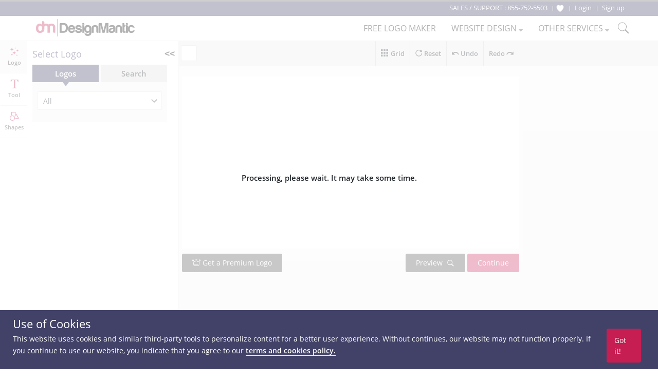

--- FILE ---
content_type: text/html; charset=UTF-8
request_url: https://www.designmantic.com/logo-design/create?design=17021
body_size: 54320
content:
<!DOCTYPE html>
<html lang="en">
<head>
    <meta charset="utf-8">
    <meta http-equiv="X-UA-Compatible" content="IE=edge">
            <meta name="viewport" content="width=device-width, initial-scale=1">
        <title>Create Your Logo | Design Studio</title>
    <link rel="icon" type="image/x-icon" href="/favicon.ico">


            <meta property="og:locale" content="en" >
        <meta property="og:url" content="https://www.designmantic.com/logo-design/create?design=17021">
        <meta property="og:site_name" content="Design Mantic">
        <meta property="og:image" content="https://www.designmantic.com/images/og_image.png">
    
        <meta property="og:title" content="Create Your Logo | Design Studio"/>

        <meta property="og:description" content="Get a Free logo design using our quick and easy logo maker tool. Its 100% FREE. Try it today!"/>

            <meta name="twitter:card" content="summary_large_image" >
        <meta name="twitter:url" content="https://www.designmantic.com/logo-design/create?design=17021" >
        <meta name="twitter:site" content="@designmantic" >
        <meta name="twitter:image" content="https://www.designmantic.com/images/og_image.png" >
        <meta name="twitter:domain" content="designmantic.com">
            <meta name="twitter:title" content="Create Your Logo | Design Studio"/>
        <meta name="twitter:description" content="Get a Free logo design using our quick and easy logo maker tool. Its 100% FREE. Try it today!"/>
        <meta name="description" content="Get a Free logo design using our quick and easy logo maker tool. Its 100% FREE. Try it today!">
     <META NAME="ROBOTS" CONTENT="NOINDEX"> 
     

    <link rel="preconnect" href="https://cdn.jsdelivr.net">
    <link rel="preconnect" href="https://fonts.googleapis.com">
    <link rel="dns-prefetch" href="https://fonts.gstatic.com">
    <link rel="dns-prefetch" href="https://maxcdn.bootstrapcdn.com">
    <link rel="dns-prefetch" href="https://static.zdassets.com">


    
            <link rel="stylesheet" href="/css/master.min.css?version=993">
	 <link rel="stylesheet" href="/css/main-layout.css?version=3">
	 <link rel="stylesheet" href="https://cdnjs.cloudflare.com/ajax/libs/font-awesome/4.0.0/css/font-awesome.min.css">
    
    
        <link rel="stylesheet" href="/css/logoStudio-min.css" />
    
    <link rel="stylesheet" href="/css/studio-common.css?var=26april2024" />
    <!--[if lt IE 9]>
    <script src="https://oss.maxcdn.com/html5shiv/3.7.2/html5shiv.min.js"></script>
    <script src="https://oss.maxcdn.com/respond/1.4.2/respond.min.js"></script>
    <![endif]-->
    <script>
    var captcha_key = '6LeSz9EZAAAAAMy5y6CJpWk775uHRpE9Iwu4k3lS';
    var checkUserLogin = '';
        function setCookie(name, value, days) {
        var d = new Date;
        d.setTime(d.getTime() + 24*60*60*1000*days);
        console.log('d.toGMTString()' , d.toGMTString());
        document.cookie = name + "=" + value + ";path=/;expires=" + d.toGMTString();
    }

/*    $('#setCookiePopup').on('click' , function () {
        console.log('Pre-d.toGMTString()' , "Pre");
        setCookie('noThanks' , 'ok' , 30);
    });
*/
   document.addEventListener("click", function(e){
     if (e.target.className === "chatPopup-closeBtn" || e.target.className === "chatPopup-button chatPopup-closeBtn" || e.target.className === "icon-close chatPopup-closeBtn" || e.target.className === "logoStudio-chatPopup") {
         document.getElementById("PopsetCookiePopup").style.display = "none";
    }
       if (e.target.className === "chatPopup-closeBtn"){
           console.log('Pre-d.toGMTString()' , "Pre");
           setCookie('noThanks' , 'ok' , 30);
       }

   });
    </script>
        <script src='https://www.google.com/recaptcha/api.js' async defer></script>
    


   
        		<script>
	
		dataLayer = [];

		                                                                                        
        dataLayer.push({ ecommerce: null });  // Clear the previous ecommerce object.
        dataLayer.push({
            event: "view_item",
            ecommerce: {
                currency: "USD",
                value: 37,
                items: [
                    {
                        item_id: "17021",
                        item_name: "logo_17021",
                        item_category: "Home & Garden",
                        price: 37,
                        quantity: 1
                    }
                ]
            }
                    });

		(function(w,d,s,l,i){w[l]=w[l]||[];w[l].push({'gtm.start':
		new Date().getTime(),event:'gtm.js'});var f=d.getElementsByTagName(s)[0],
		j=d.createElement(s),dl=l!='dataLayer'?'&l='+l:'';j.async=true;j.src=
		'https://www.googletagmanager.com/gtm.js?id='+i+dl;f.parentNode.insertBefore(j,f);
		})(window,document,'script','dataLayer','GTM-MSFCQ48');
	</script>
	
    
</head>
 <body> 


<!-- Google Tag Manager (noscript) -->
<noscript><iframe src="https://www.googletagmanager.com/ns.html?id=GTM-MSFCQ48"
height="0" width="0" style="display:none;visibility:hidden"></iframe></noscript>
<!-- End Google Tag Manager (noscript) -->

        <header class="main-header">
                    <div class="main-header-top">
                <div class="container">
                    <!--<div class="support-block"> </div>-->
                    <div class="main-header-top-right-side ">
                        <div class="welcomeusersinfo pull-left">
						<ul class="my-account-block">
							<li  class="login-link support-link"><span class="hidden-xs">SALES / SUPPORT : </span> <a href="tel:+18557525503"> 855-752-5503</a> &nbsp;</li>
						</ul>
                                                        								
                                <ul class="login-signup-links-block">
									<li class="login-link fav-link"><a href="/favorite-list" title="Show Favorite"> <svg xmlns="http://www.w3.org/2000/svg" class="favlist-topnav-icon" viewBox="0 0 512 512">
                                            <path d="M352 56h-1c-39.7 0-74.8 21-95 52-20.2-31-55.3-52-95-52h-1c-61.9.6-112 50.9-112 113 0 37 16.2 89.5 47.8 132.7C156 384 256 456 256 456s100-72 160.2-154.3C447.8 258.5 464 206 464 169c0-62.1-50.1-112.4-112-113z" style="filter: #000;"></path>
                                        </svg> </a>
                                    </li>
                                    <li class="login-link"> <a href="/login"> <span>Login</span></a> </li>
                                    <li class="signup-link"> <a href="/login?account=1"> <span>Sign up</span> </a> </li>
                                </ul>
                                                    </div>
                                                                    </div>
                </div>
            </div>

                            <div class="main-header-bottom">
                <div class="container">
                    <div class="main-logo"> <a href="/" title="DesignMantic"><img width="192" height="34" src="/images/logo.png" alt="Logo"></a> </div>
                    <ul class='hamburger-menu'> <li class='bar-first'></li> <li class='bar-second'></li> <li class='bar-third'></li> </ul>
					
					
						<span class="search-raw-div2"> <svg xmlns="http://www.w3.org/2000/svg" x="0px" y="0px" width="25" height="25" viewBox="0 0 50 50">
<path d="M 21 3 C 11.621094 3 4 10.621094 4 20 C 4 29.378906 11.621094 37 21 37 C 24.710938 37 28.140625 35.804688 30.9375 33.78125 L 44.09375 46.90625 L 46.90625 44.09375 L 33.90625 31.0625 C 36.460938 28.085938 38 24.222656 38 20 C 38 10.621094 30.378906 3 21 3 Z M 21 5 C 29.296875 5 36 11.703125 36 20 C 36 28.296875 29.296875 35 21 35 C 12.703125 35 6 28.296875 6 20 C 6 11.703125 12.703125 5 21 5 Z"></path>
</svg> </span>
					
                                        <div class="main-nav">
                        <ul>
                                                            <li><a href="/logos/search" class="logomaker_link"><span>Free Logo Maker</span></a></li>
                                                          
                                                                                                                                            <li> <a href="javascript:void(0)"><span>Website Design</span> <i class="icon-caret-down"></i></a> 
                            <ul class="main-header-other-services dropdown">
                                <li><a href="/web"><span>Create Site</span></a></li>
                                <li><a href="/web/template-listing"><span>Templates</span></a></li>
                                <li><a href="/web/packages"><span>Pricing</span></a></li>
                                <li><a href="/web/features"><span>Features</span></a></li>
                                <li> <a href="/web/domain"> <span>Domain</span> </a> </li>
                                <li> <a href="/web/mailbox"> <span>Mailbox</span> </a> </li>
                                                               </ul></li> 
							   
                                                        <li> <a href="javascript:void(0)"><span>Other Services</span> <i class="icon-caret-down"></i></a> <ul class="main-header-other-services dropdown"> <li><a  href="/designPackages"><span>Complete Branding</span></a></li> <li><a  href="/business-card-design/create"><span>Business Card Design</span></a></li>

                                                                 <li><a  href="/printing"><span>Print Services</span></a></li>
                            
							<li><a  href="/letter-head"><span>Letterhead Design</span></a></li> <li><a  href="/envelope"><span>Envelope Design</span></a></li> <li><a  href="/email-signature-design"><span>Email Signature Design</span></a></li> <li><a  href="/flyer-design"><span>Flyer Design</span></a></li> <li><a  href="/infographic-maker"><span>Infographic Design</span></a></li> <li class="socialHeaderDesign_link"><a href="/social-headers" ><span>Social Header Design</span> <i class="icon-caret-right"></i></a> <ul class="dropdown"> <li><a  href="/social-headers/designStudio"><span>Facebook Header</span></a></li> <li><a  href="/social-headers/designStudio/2"><span>Twitter Header</span></a></li> <li><a  href="/social-headers/designStudio/4"><span>LinkedIn Header</span></a></li><li><a  href="/social-headers/designStudio/5"><span>Instagram Post</span></a></li> </ul> </li> <li><a  href="/monogram-design/create"><span>Monogram Design</span></a></li> <li><a  href="/wedding-card-design/create"><span>Wedding Card Design</span></a></li> <li><a  href="/custom-design"><span>Custom Design</span></a></li></ul> </li>
	
															<li><span class="search-raw-div"> <svg xmlns="http://www.w3.org/2000/svg" x="0px" y="0px" width="25" height="25" viewBox="0 0 50 50">
<path d="M 21 3 C 11.621094 3 4 10.621094 4 20 C 4 29.378906 11.621094 37 21 37 C 24.710938 37 28.140625 35.804688 30.9375 33.78125 L 44.09375 46.90625 L 46.90625 44.09375 L 33.90625 31.0625 C 36.460938 28.085938 38 24.222656 38 20 C 38 10.621094 30.378906 3 21 3 Z M 21 5 C 29.296875 5 36 11.703125 36 20 C 36 28.296875 29.296875 35 21 35 C 12.703125 35 6 28.296875 6 20 C 6 11.703125 12.703125 5 21 5 Z"></path>
</svg> </span></li>
                            
							
                        </ul>
						
                    </div>

                                    </div>
            </div>
           
    </header>
                     

  <style>

.studio-colorPicker.new-ui li {
    overflow-y: hidden;
    padding-right: 0;
    display: flex;
    flex-direction: row;
    flex-wrap: nowrap;
    overflow-x: auto;
    padding-bottom: 10px;
    background: #fff;
    text-align: left;
    top: 0;
    border: 1px solid #d8d8d9;
    left: 0;
    padding: 13px;
    height: 60px;
    margin: 0;
    right: 0;
    z-index: 1;
}
.layerColorBoxItem {
    margin-right: 5px;
    transition: all 300ms ease-in-out;
}
.color-current-studio {
    border: 1px solid #d6d6d6;
    transition: all 100ms ease-in-out;
}
.layerColorBoxItem.active span {
    border-radius: 100px;
    transition: all 100ms ease-in-out;
}
.toolbar-color-dropdown.show {
    left: 0px;
    top: 40px;
}
  .logoStudio-mockup-block {
    background-color: #fff;
    display: table;
    padding: 10px;
    margin: 20px auto 0 auto ;
  }
.logoStudio-mockup-block li {
  background-color: #f5f5f5;
  display: inline-block;
  position: relative;
  padding: 3px 15px;
  margin-right: 7px;
}
.logoStudio-mockup-block li:last-child { margin-right: 0; }

/*  */
.logoStudio-mockup-logo {
    position: absolute;
    max-width: 80px;
    max-height: 56px;
    display: block;
    top: 0;
    left: 0;
}

.logoStudio-mockup-block .item-logo-tshirt {
    top: 60px;
    left: 50%;
    transform: translateX(-50%);
}
.logoStudio-mockup-block .item-logo-businesscard {
    top: 75px;
    left: 110px;
    transform: rotate(22.5deg) rotateZ(3.4deg) skew(-15deg,0) translateZ(0) scale(1,1) translateY(-50%) translateX(-50%);

}
.logoStudio-mockup-block .item-logo-social {
  top: 38px;
    left: 50%;
    transform: translateX(-50%);
}
.logoStudio-mockup-block .item-logo-web {
    max-width: 45px;
    max-height: 31px;
    top:  29px;
    left: 29px
}

/* Responsive */
@media (max-width: 1090px ) {
  .logoStudio-mockup-block li { padding-left: 0 ; padding-right: 0 ; }
  .logoStudio-mockup-block .item-logo-businesscard {  left: 98px ;     }
  .logoStudio-mockup-block .item-logo-web { left: 20px }
}
@media (max-width: 970px ) {
  .logoStudio-mockup-block { max-width: 483px; width: 100%; }
  .logoStudio-mockup-block li { margin: 2px ; }
}
@media (max-width: 767px ) {
  .logoStudio-mockup-block { display: none; }
}

/* ---------------START Chat Popup ---------------------- */

.logoStudio-chatPopup {
    position: fixed;
    left: 0;
    top: 0;
    width: 100%;
    height: 100%;
    background-color: #000000bd;
    z-index: 1000;
   overflow-y: auto;
   text-align: center;
   display: none;
}
.logoStudio-chatPopup .logoStudio-mockup-logo  {
    position: initial;
    max-width: 240px;
    max-height: 240px;
    margin: 0 auto 20px auto
}
.logoStudio-chatPopupBlock {
    background-color: #fff;
    width: 100%;
    max-width: 700px;
    /* position: absolute;
    left: 50%;
    top: 50%;
    transform: translate(-50% ,-50%); */
    margin-left: auto;
    margin-right: auto;
    margin-top: 10vh;
     
}
.logoStudio-chatPopupBlock > div{
    display: inline-block;
    vertical-align: top
}
.chatPopupImgBlock {
   background-color: #fedacf;
}
.chatPopupImgBlock img {
    margin-left: -2px;
}
.chatPopupContentBlock {
     text-align: center;
     /* width: 347px; */
     padding-top: 30px;
     padding-bottom: 30px
}

.chatPopupContentBlock h4 {
    font-size: 42px;
    font-weight: 700;
    color: #000;
    border-bottom: 3px solid #e3e3e3;
    padding: 0 6px 6px 6px;
    margin-bottom: 2px;
}
.chatPopupContentBlock h4 span {
    display: block;
    font-size: 22px;
}
.chatPopupContentBlock p {
    font-size: 14px;
    color: #4a4a4a;
    padding-left: 20px;
    padding-right: 20px;
    margin-bottom: 0;
}
.chatPopupContentBlock p strong {
    text-transform: uppercase;
}
.chatPopup-button.chatPopup-closeBtn {
    background-color: #01411c;
    color: #fff;
    padding: 15px 30px;
    border-radius: 3px;
    margin-top: 40px;
    margin-bottom: 40px;
    font-size: 22px;
    font-weight: 700;
    line-height: 1;
    cursor: pointer;
    display: inline-block;
    margin-left: 20px;
    margin-right: 20px;
}
.wrapper-chatPopup-button span {
    font-size: 50px;
    vertical-align: middle;
    color: #e3e3e3;
}
@media (max-width: 767px) {
    .wrapper-chatPopup-button span { font-size: 30px; }
}
.chatPopup-button svg {
    fill: #fff;
}
.chatPopup-button:hover {
    color: #fff;
    opacity: 0.9;
}
.chatPopup-closeBtn {
    color: #fb5f2e;
    display: block;
    cursor: pointer;
    margin-bottom: 5px;
}

.chatPopup-closeBtn:hover {
    text-decoration: underline;
}
.logoStudio-chatPopupBlock .icon-close {
    position: absolute;
    top: 10px;
    right: 10px ;
    color: #fff!important;
    cursor: pointer;
    padding: 10px 13px;
    background-color: #ffffff29;
    text-decoration: none;
}

@media (max-width: 730px) {
    .logoStudio-chatPopupBlock .chatPopupImgBlock {
        display: none ;
    }
    .logoStudio-chatPopupBlock {
        max-width:none;
        width: auto;
        display: inline-block;
    }

    .logoStudio-chatPopup .logoStudio-mockup-logo  {
        max-width: 150px;
        margin: 10px auto 0 auto;
    }
    .logoStudio-chatPopup .chatPopup-button {
        margin-top: 10px;
        margin-bottom: 10px;
    }
    .chatPopupContentBlock h4 {
            font-size: 22px;
    }
}

/* ---------------END Chat Popup ---------------------- */
 .popup-tabs {}

        .popup-tabs ul.nav.nav-tabs {
            /* max-width: 660px; */
            margin: 0 auto 20px;
            border: 0;
        }

        .popup-tabs ul.nav.nav-tabs li {
            float: none;
            display: inline-block;
        }

        .popup-tabs ul.nav.nav-tabs li a {
            min-width: 150px;
            border-radius: 4px;
            border: 0;
            font-weight: 600;
            background: #ddd;
            cursor: pointer;
            position:relative;
			margin-right:2px; padding:10px;
        }

        .popup-tabs ul.nav.nav-tabs li.active a {border-bottom-color: #ddd;background: #c61e53;color: #fff;}

        .popup-tabs ul.nav.nav-tabs li a::before {
            content: '';
            width: 0;
            height: 0;
            border-left: 12px solid transparent;
            border-right: 12px solid transparent;
            border-top: 12px solid transparent;
            position: absolute;
            margin: 0 auto;
            left: 0;
            right: 0;
            bottom: -6px;
        }
        .popup-tabs ul.nav.nav-tabs li.active a::before {
            border-top: 6px solid #c61e53;
        }

        #shapeSearchData {
            /* display: flex; */
        }
        .gallery-container #shapeGallery li img {
            top: 0;
            transform: translate(0px, 0px);
        }

        .btn.btn-primary, .btn-primary:hover, .btn-primary:focus {
            background: #c61e53 !important;
            border-color: #c61e53 !important;
        }
        .btn-primary.active.focus, .btn-primary.active:focus, .btn-primary.active:hover, .btn-primary:active.focus, .btn-primary:active:focus, .btn-primary:active:hover, .open>.dropdown-toggle.btn-primary.focus, .open>.dropdown-toggle.btn-primary:focus, .open>.dropdown-toggle.btn-primary:hover {
            color: #fff;
            background-color: #f68933;
            border-color: #f68933;
        }

        #shapeSearchViewMore {
            margin-bottom: 50px;
            margin-top: 20px; text-align:center;
        }
       /* #shapeSearchData li {
            display: inline-flex;
            width: 25%;
            text-align: center;
            align-items: center;
            align-content: center;
            justify-content: center;
            border: 1px solid #ebebeb;
            padding: 10px;
            vertical-align: middle;
            margin: 5px;
            background: #fff;
            min-width: 213px;
            min-height: 160px;
            max-width: 214px;
            position: relative;
            overflow: hidden;
            transition: .3s ease-in-out;
        }
        #shapeSearchData li:hover {
            transform: scale(0.9);
            border-color: #ccc;
        }*/
        #divSearchShape {
            max-width: 300px;
            margin: 0 auto 20px;
            overflow:hidden;
        }

        #divSearchShape #search-shape.btn {
               padding: 9px 17px;
    float: right;
    background: #c61e53;
    border-radius: 4px;
        }

        #divSearchShape input#txtSearchShape {
            vertical-align: top;
            float: left;
            border-radius: 4px;max-width: 212px;
        }
        .gallery-container #shapeGallery li {}

      /*  .gallery-container #shapeGallery li a {
            display: flex;
            align-items: center;
            align-content: center;
            justify-content: center;
            height: 100%;
            min-height: 160px;
        } */
		
		ul#shapes_ul li#shapehumbs, #shapeSearchData li	{border: 1px solid #ebebeb;
    padding: 10px;
    display: inline-block;
    vertical-align: middle;
    margin: 5px;
    background: #fff;
    min-width: 213px;
    min-height: 160px;
    max-width: 214px;
    position: relative;
    overflow: hidden;
    transition: .3s ease-in-out;}
	
	
	ul#shapes_ul li#shapehumbs a, #shapeSearchData li a {display: flex;
    align-items: center;
    align-content: center;
    justify-content: center;
    height: 100%;
    min-height: 160px;}
	
	ul#shapes_ul li#shapehumbs  img, #shapeSearchData li img{    top: 0;
    transform: translate(0px, 0px); max-width:80px;}
	
	.gallery-img-overlay {
    position: absolute;
    top: 0;
    left: 0;
    width: 100%;
    height: 100%;
    color: #FFF;
    transition: background .5s ease;
    opacity: 0;
}

.btn-select {
    font-size: 12px;
    letter-spacing: 1px;
    background: #c61e53;
    padding: 7px 20px;
    left: 50%;
    top: 50%;
    transform: translate(-50%,-50%);
    position: absolute;
    transition: all .35s ease;
    cursor: pointer;
    text-transform: uppercase;
    border-radius: 3px;
}
	 ul#shapes_ul li#shapehumbs:hover, #shapeSearchData li:hover {transform: scale(0.9);}
   ul#shapes_ul li#shapehumbs:hover .gallery-img-overlay, #shapeSearchData li:hover .gallery-img-overlay { background: rgba(0,0,0,.3);
    opacity: 1; }
	
	#shapeSearchViewMore #viewMore {    padding: 10px 20px;
    border-radius: 4px; display:none;}
	
	*/
		 
		
.minicolors {
  position: relative;
}
.minicolors-sprite {
  background-image: url(/images/color-picker/jquery.minicolors.png);
}
.minicolors-swatch {
  float: left;
  background-position: -80px 0;
  border: solid 1px #ccc;
  cursor: text;
  border-radius: 50%;
  width: 26px;
  height: 26px;
}
.minicolors-swatch-color {
  width: inherit;
  height: inherit;
  border-radius: inherit;
  display: inline-block;
}
.minicolors input[type="hidden"] + .minicolors-swatch {
  width: 28px;
  position: static;
  cursor: pointer;
}
.minicolors input[type="hidden"][disabled] + .minicolors-swatch {
  cursor: default;
}
.minicolors-panel {
  margin-bottom: 10px;
}
.minicolors-with-opacity .minicolors-panel {
  width: 194px;
}
.minicolors .minicolors-grid {
  position: relative;
  top: 1px;
  left: 1px;
  width: 200px;
  height: 150px;
  background-position: 0 0;
  cursor: crosshair;
  border-radius: 5px;
  box-shadow: inset 0 0 4px 0 rgba(0, 0, 0, 0.4);
  background-image: url(/images/color-picker/minicolors-grid.png);
}
.minicolors .minicolors-grid-inner {
  display: none;
}
.minicolors-slider-saturation .minicolors-grid {
  background-position: -420px 0;
}
.minicolors-slider-brightness .minicolors-grid {
  background-position: -570px 0;
}
.minicolors-slider-wheel .minicolors-grid {
  background-position: -720px 0;
}
.minicolors-slider,
.minicolors-opacity-slider {
  position: absolute;
  top: 1px;
  right: 0;
  width: 20px;
  height: 150px;
  background-color: white;
  background-position: 0 0;
  cursor: row-resize;
  border-radius: 3px;
  box-shadow: inset 0 0 4px 0 rgba(0, 0, 0, 0.4);
}
.minicolors-slider-saturation .minicolors-slider {
  background-position: -60px 0;
}
.minicolors-slider-brightness .minicolors-slider {
  background-position: -20px 0;
}
.minicolors-slider-wheel .minicolors-slider {
  background-position: -20px 0;
}
.minicolors-opacity-slider {
  left: 173px;
  background-position: -40px 0;
  display: none;
}
.minicolors-with-opacity .minicolors-opacity-slider {
  display: block;
}
.minicolors-grid .minicolors-picker {
  position: absolute;
  top: 70px;
  left: 70px;
  width: 12px;
  height: 12px;
  border: 0;
  border-radius: 10px;
  margin-top: -6px;
  margin-left: -6px;
  background: 0;
}
.minicolors-grid .minicolors-picker > div {
  position: absolute;
  top: 0;
  left: 0;
  width: 8px;
  height: 8px;
  border-radius: 8px;
  border: solid 2px white;
  box-sizing: content-box;
}
.minicolors-picker {
  position: absolute;
  top: 0;
  left: -2px;
  width: 23px;
  background: transparent;
  border: solid 2px white;
  margin-top: -2px;
  box-sizing: content-box;
  border-radius: 3px;
  box-shadow: 0 0 6px 1px rgba(0, 0, 0, 0.71),
    inset 0 0 5px 1px rgba(0, 0, 0, 0.68);
}
.minicolors-theme-default .minicolors-swatches .minicolors-swatch {
  margin-bottom: 2px;
  top: 0;
  left: 0;
  width: 18px;
  height: 18px;
}
.minicolors-theme-default.minicolors-position-right .minicolors-swatch {
  left: auto;
  right: 5px;
}
.minicolors-input {
  border: 0;
  text-align: center;
  border-bottom: 2px solid #c1c1c1;
  margin: 5px 0 0 5px;
  text-transform: uppercase;
  color: #333;
}
.minicolors-theme-default.minicolors-position-right .minicolors-input {
  padding-right: 26px;
  padding-left: inherit;
}
#recentlyUsedColor2 span,
#favoriteColorsList span,
#favoriteColorsList2 span,
#recentlyUsedColor span {
  width: 18px;
  height: 18px;
  margin-right: 5px;
  border-radius: 50%;
  cursor: pointer;
  transform: scale(1);
  transition: transform 100ms ease;
}
#favoriteColorsList span:last-child,
#favoriteColorsList2 span:last-child,
#recentlyUsedColor span:last-child {
  margin-right: 0;
}
#favoriteColorsList span:hover,
#favoriteColorsList2 span:hover,
#recentlyUsedColor span:hover {
  transform: scale(1.2);
}
.colorpicker-1 {
  color: #999;
  font-size: 12px;
  display: inline-block;
  padding: 15px;
  border-radius: 0 0 5px 5px;
  max-width: 263px;
  width: 100%;
}
.picker-option-block {
  margin-top: 15px;
}
.gradients-block .picker-option-block {
  margin-top: 0;
}
.picker-option-block > div {
  margin-top: 5px;
  text-align: left;
}
.favorite-colors-btn2,
.favorite-colors-btn {
  float: right;
  font-size: 11px;
  color: #4c4b4b;
  background-color: #e6e6e6;
  padding: 4px 5px;
  margin-top: 5px;
  border-radius: 3px;
  cursor: pointer;
  box-shadow: 0 0 1px 1px rgba(0, 0, 0, 0.19);
}
.favorite-colors-btn2 {
  float: right;
}
.favorite-colors-btn2:hover,
.favorite-colors-btn:hover {
  background-color: #414449;
  color: #fff;
}
#colorPicker_3 {
  float: right;
  margin: 6px 5px 0 0;
}
.gradients-block > .minicolors + .minicolors .minicolors-swatch {
  float: right;
}

.gradients-angles-option {
  float: left;
}
.gradients-row {
  padding-top: 15px;
  padding-bottom: 5px;
}
.gradients-angles-option li {
  width: 30px;
  height: 30px;
  background-color: #e0e1e2;
  border-radius: 50%;
  float: left;
  color: #fff;
  margin-right: 5px;
  text-align: center;
  padding-top: 6px;
  cursor: pointer;
}
.gradients-angles-option li.active {
  background-color: #e91e63;
}
.gradients-angles-option li.angle-v i {
  transform: rotate(90deg);
}
.gradients-angles-option li i {
  font-size: 16px;
}
.gradient-minicolors-1.show .minicolors-panel,
.gradient-minicolors-2.show .minicolors-panel {
  display: block;
}
.gradient-minicolors-2 {
  float: right;
  margin-top: -26px;
  opacity: 0.5;
}
.gradient-minicolors-1 {
  float: left;
  margin-top: 160px;
  position: relative;
  z-index: 1;
  opacity: 0.5;
}
.gradient-minicolors-1.show,
.gradient-minicolors-2.show {
  margin-top: 0;
  float: none;
  z-index: 0;
  opacity: 1;
}
.minicolors-swatch {
  position: relative;
}
.gradient-minicolors-2 .minicolors-swatch:before,
.gradient-minicolors-1 .minicolors-swatch:before {
  font-size: 10px;
  position: absolute;
  color: #4c4b4f;
  width: 92px;
  height: 19px;
  bottom: -22px;
}
.gradient-minicolors-1 .minicolors-swatch:before {
  content: "Color 1";
  left: 0;
  text-align: left;
}
.gradient-minicolors-2 .minicolors-swatch:before {
  content: "Color 2";
  right: 0;
  text-align: right;
}

.colorPicker-Wrapper {
  position: relative;
  display: inline-block;
}
.clearfix:before,
.clearfix:after {
  content: " ";
  display: table;
}
.clearfix:after {
  clear: both;
}
.colorpicker-1 {
  font: 400 13px/1.3 "Open Sans", "Helvetica Neue", Helvetica, Arial, sans-serif;
}
.toolbar-color-block,
.toolbar-color-dropdown,
.colorpicker-1,
.colorpicker-1 *,
.colorpicker-1 *:before,
.colorpicker-1 *:after {
  -webkit-box-sizing: border-box;
  -moz-box-sizing: border-box;
  box-sizing: border-box;
}
.favorite-colors-btn i,
.favorite-colors-btn2 i {
  font-size: 10px;
  vertical-align: middle;
}
.toolbar-color-block .color-current {
  width: 30px;
  height: 30px;
  border-radius: 50%;
}
.toolbar-color-block .tab-toolbar-color {
  color: #fff;
}
.toolbar-color-block .icon-color {
  display: block;
}
.tab-toolbar-color li {
  padding: 15px 24px 15px 23px;
  cursor: pointer;
  float: left;
  position: relative;
  background-color: #34373c;
  width: 50%;
  text-align: center;
  transition: background-color 0.3s;
}
.tab-toolbar-color li:hover,
.tab-toolbar-color li.active {
  background-color: #c61e53;
}
.tab-toolbar-color li.active:after {
  content: "";
  position: absolute;
  left: 50%;
  bottom: -8px;
  width: 10px;
  height: 10px;
  background-color: #c61e53;
  transform: rotate(45deg) translateX(-50%);
}
.tab-toolbar-color li:first-child {
  border-radius: 6px 0 0 0;
}
.tab-toolbar-color li:last-child {
  border-radius: 0 6px 0 0;
}
.toolbar-color-dropdown {
  -webkit-transform: scale(0);
  -webkit-transform-origin: top center;
  background-color: #fff;
  min-height: 300px;
  min-width: 267px;
  border-radius: 6px;
  position: absolute;
  left: -9999px;
  top: 33px;
  border: 1px solid #cbcccc;
  box-shadow: rgba(0, 0, 0, 0.247059) 0 1px 4px;
  z-index: 999999;
}
.toolbar-color-block.show-dropdown .toolbar-color-dropdown {
  left: 3px;
  -webkit-animation: pulse 200ms cubic-bezier(0, 0, 0.2, 1) forwards;
  animation: pulse 200ms cubic-bezier(0, 0, 0.2, 1) forwards;
}
.toolbar-color-block.show-dropdown:after {
  content: "";
  width: 270px;
  height: 5px;
  position: absolute;
  left: 0;
  top: 70px;
  z-index: 0;
}
.favoriteColorsList span,
.recentlyUsedColor span,
.txtBaseColorItem,
#txtBaseColors > span {
  width: 18px;
  height: 18px;
  border-radius: 50%;
  cursor: pointer;
  margin-right: 5px;
  display: inline-block;
}
.favoriteColorsList span:hover,
.recentlyUsedColor span:hover,
.txtBaseColorItem:hover,
#txtBaseColors > span:hover {
  transform: scale(1.2);
}
@-webkit-keyframes pulse {
  0% {
    -webkit-transform: scale(0);
    opacity: 0;
  }
  50% {
    -webkit-transform: scale(1);
  }
  100% {
    -webkit-transform: scale(1);
    opacity: 1;
    visibility: visible;
  }
}

body.modal-open,
.modal-open .navbar-fixed-top,
.modal-open .navbar-fixed-bottom {
  margin-right: 0;
}
.modal {
  left: 50%;
  bottom: auto;
  right: auto;
  z-index: 1050;
  padding: 0;
  margin-left: -250px;
  background-color: #fff;
  border: 1px solid #999;
  border: 1px solid rgba(0, 0, 0, 0.2);
  border-radius: 6px;
  -webkit-box-shadow: 0 3px 9px rgba(0, 0, 0, 0.5);
  box-shadow: 0 3px 9px rgba(0, 0, 0, 0.5);
  background-clip: padding-box;
}
.modal.container {
  max-width: none;
}
.modal-backdrop {
  position: fixed;
  top: 0;
  right: 0;
  bottom: 0;
  left: 0;
  z-index: 10409;
}
.modal-open {
  overflow: hidden;
}
.modal-open.page-overflow .page-container,
.modal-open.page-overflow .page-container .navbar-fixed-top,
.modal-open.page-overflow .page-container .navbar-fixed-bottom,
.modal-open.page-overflow .modal-scrollable {
  overflow-y: scroll;
}
@media (max-width: 979px) {
  .modal-open.page-overflow .page-container .navbar-fixed-top,
  .modal-open.page-overflow .page-container .navbar-fixed-bottom {
    overflow-y: visible;
  }
}
.modal-scrollable {
  position: fixed;
  top: 0;
  bottom: 0;
  left: 0;
  right: 0;
  overflow: auto;
}
.modal {
  outline: 0;
  position: absolute;
  margin-top: 0;
  top: 50%;
  overflow: visible;
}
.modal.fade {
  top: -100%;
  -webkit-transition: opacity 0.3s linear, top 0.3s ease-out,
    bottom 0.3s ease-out, margin-top 0.3s ease-out;
  -moz-transition: opacity 0.3s linear, top 0.3s ease-out, bottom 0.3s ease-out,
    margin-top 0.3s ease-out;
  -o-transition: opacity 0.3s linear, top 0.3s ease-out, bottom 0.3s ease-out,
    margin-top 0.3s ease-out;
  transition: opacity 0.3s linear, top 0.3s ease-out, bottom 0.3s ease-out,
    margin-top 0.3s ease-out;
}
.modal.fade.in {
  top: 50%;
}
.modal-body {
  max-height: none;
  overflow: visible;
}
.modal.modal-absolute {
  position: absolute;
  z-index: 950;
}
.modal .loading-mask {
  position: absolute;
  top: 0;
  bottom: 0;
  left: 0;
  right: 0;
  background: #fff;
  border-radius: 6px;
}
.modal-backdrop.modal-absolute {
  position: absolute;
  z-index: 940;
}
.modal-backdrop,
.modal-backdrop.fade.in {
  opacity: 0.7;
  filter: alpha(opacity=70);
  background: #fff;
}
.modal.container {
  width: 940px;
  margin-left: -470px;
}
.modal-overflow.modal {
  top: 1%;
}
.modal-overflow.modal.fade {
  top: -100%;
}
.modal-overflow.modal.fade.in {
  top: 1%;
}
.modal-overflow .modal-body {
  overflow: auto;
  -webkit-overflow-scrolling: touch;
}
@media (min-width: 1200px) {
  .modal.container {
    width: 1170px;
    margin-left: -585px;
  }
}
@media (max-width: 979px) {
  .modal,
  .modal.container,
  .modal.modal-overflow {
    top: 1%;
    right: 1%;
    left: 1%;
    bottom: auto;
    width: auto !important;
    height: auto !important;
    margin: 0 !important;
    padding: 0 !important;
  }
  .modal.fade.in,
  .modal.container.fade.in,
  .modal.modal-overflow.fade.in {
    top: 1%;
    bottom: auto;
  }
  .modal-body,
  .modal-overflow .modal-body {
    position: static;
    margin: 0;
    height: auto !important;
    max-height: none !important;
    overflow: visible !important;
  }
  .modal-footer,
  .modal-overflow .modal-footer {
    position: static;
  }
}
.loading-spinner {
  position: absolute;
  top: 50%;
  left: 50%;
  margin: -12px 0 0 -12px;
}
.animated {
  -webkit-animation-duration: 1s;
  -moz-animation-duration: 1s;
  -o-animation-duration: 1s;
  animation-duration: 1s;
  -webkit-animation-fill-mode: both;
  -moz-animation-fill-mode: both;
  -o-animation-fill-mode: both;
  animation-fill-mode: both;
}
@-webkit-keyframes shake {
  0,
  100% {
    -webkit-transform: translateX(0);
  }
  10%,
  30%,
  50%,
  70%,
  90% {
    -webkit-transform: translateX(-10px);
  }
  20%,
  40%,
  60%,
  80% {
    -webkit-transform: translateX(10px);
  }
}
@-moz-keyframes shake {
  0,
  100% {
    -moz-transform: translateX(0);
  }
  10%,
  30%,
  50%,
  70%,
  90% {
    -moz-transform: translateX(-10px);
  }
  20%,
  40%,
  60%,
  80% {
    -moz-transform: translateX(10px);
  }
}
@-o-keyframes shake {
  0,
  100% {
    -o-transform: translateX(0);
  }
  10%,
  30%,
  50%,
  70%,
  90% {
    -o-transform: translateX(-10px);
  }
  20%,
  40%,
  60%,
  80% {
    -o-transform: translateX(10px);
  }
}
@keyframes shake {
  0,
  100% {
    transform: translateX(0);
  }
  10%,
  30%,
  50%,
  70%,
  90% {
    transform: translateX(-10px);
  }
  20%,
  40%,
  60%,
  80% {
    transform: translateX(10px);
  }
}
.shake {
  -webkit-animation-name: shake;
  -moz-animation-name: shake;
  -o-animation-name: shake;
  animation-name: shake;
}
.bg-color-1d {
  background-color: #ebebeb;
}
.btn-color-4,
.btn-color-4:focus {
  background-color: #3580ff;
}
.btn-lg {
  padding: 14px 20px;
}
.if-checked-nextShow ~ .if-checked-isShow {
  display: none;
}
.if-checked-nextShow:checked ~ .if-checked-isShow {
  display: block;
}
.studio-btn-1 {
  font-size: 12px;
  font-weight: 700;
  padding: 6px 10px;
  color: #565656;
  border: 1px solid #c5c5c5;
  background-color: #ddd;
  cursor: pointer;
  border-radius: 3px;
}
.studio-btn-1.active {
  color: #3580ff;
}
.studio-btn-1:hover {
  opacity: 0.9;
}
.md-pagination {
  font-size: 11px;
}
.pagination.md-pagination ul li a {
  padding: 9px 13px;
}
.pagination.md-pagination .prev-page,
.pagination.md-pagination .next-page {
  padding: 9px 13px;
}
.dropdown-1 {
  z-index: 999999;
  -webkit-transform: scale(0);
  -webkit-transform-origin: top center;
  position: absolute;
  top: 48px;
  left: -9999px;
  background-color: #fff;
  color: #636363;
  min-width: 140px;
  padding: 15px 20px;
  border-radius: 6px;
  border: 1px solid #cbcccc;
  box-shadow: rgba(0, 0, 0, 0.247059) 0 1px 4px;
}
.dropdown-1:before {
  bottom: 100%;
  left: 50%;
  border: solid transparent;
  content: " ";
  height: 0;
  width: 0;
  position: absolute;
  pointer-events: none;
  border-color: rgba(255, 255, 255, 0);
  border-bottom-color: #fff;
  border-width: 8px;
  margin-left: -8px;
}
.switch {
  text-align: center;
}
.switch label {
  cursor: pointer;
}
.switch label strong {
  font-weight: 400;
}
.switch label input {
  display: none;
}
.switch label .lever {
  content: "";
  background-color: #818181;
  position: relative;
  width: 40px;
  height: 18px;
  border-radius: 15px;
  vertical-align: middle;
  transition: background 0.3s ease;
}
.switch label .lever:after {
  content: "";
  position: absolute;
  left: 1px;
  top: 1px;
  width: 16px;
  height: 16px;
  background-color: #f1f1f1;
  border-radius: 50%;
  transition: left 0.2s ease, background 0.2s ease;
}
.switch label input:checked + .lever {
  background-color: #3580ff;
}
.switch label input:checked + .lever:after {
  left: 22px;
}
.switch label input:checked ~ strong {
  color: #3580ff;
}
.custom-range-block {
  width: 108px;
  position: relative;
  padding-left: 16px;
}
.custom-range-value {
  position: absolute;
  top: 5px;
  left: 0;
  font-size: 10px;
  padding-right: 2px;
  background-color: #fff;
}
.custom-range {
  -webkit-appearance: none;
  width: 100%;
  margin: 5px 0;
}
.custom-range:focus {
  outline: 0;
}
.custom-range::-webkit-slider-runnable-track {
  width: 100%;
  height: 2px;
  cursor: pointer;
  background: #e0e0e0;
  border-radius: 0;
}
.custom-range::-webkit-slider-thumb {
  height: 12px;
  width: 12px;
  border-radius: 1000px;
  background: #000;
  cursor: pointer;
  -webkit-appearance: none;
  margin-top: -5px;
  transition: all 0.3s;
}
.custom-range::-webkit-slider-thumb:hover {
  background-color: #3580ff;
}
.custom-range:active::-webkit-slider-thumb {
  height: 17px;
  width: 17px;
  margin-top: -7.5px;
}
.custom-range:focus::-webkit-slider-runnable-track {
  background: #e0e0e0;
}
.custom-range::-moz-range-track {
  width: 100%;
  height: 2px;
  cursor: pointer;
  background: #e0e0e0;
  border-radius: 0;
}
.custom-range::-moz-range-thumb {
  height: 12px;
  width: 12px;
  border-radius: 1000px;
  background: #000;
  cursor: pointer;
}
.custom-range::-ms-track {
  width: 100%;
  height: 4px;
  cursor: pointer;
  background: transparent;
  border-color: transparent;
  color: transparent;
}
.custom-range::-ms-fill-lower {
  background: #e0e0e0;
  border-radius: 0;
}
.custom-range::-ms-fill-upper {
  background: #e0e0e0;
}
.custom-range::-ms-thumb {
  height: 12px;
  width: 12px;
  border-radius: 1000px;
  background: #000;
  cursor: pointer;
}
.custom-range:focus::-ms-fill-lower {
  background: #e0e0e0;
}
.custom-range:focus::-ms-fill-upper {
  background: #e0e0e0;
}
.checkbox-custom {
  position: absolute;
  left: -9999px;
  opacity: 0;
}
.checkbox-custom + label {
  position: relative;
  padding-left: 23px;
  cursor: pointer;
  line-height: 1.1;
}
.checkbox-custom + label:before {
  content: "";
  position: absolute;
  left: 0;
  top: 0;
  border-radius: 50%;
  transition: border-color 0.28s ease;
  border: 2px solid #8a9399;
  width: 18px;
  height: 18px;
}
.checkbox-custom + label:after {
  content: "";
  position: absolute;
  left: 4px;
  top: 4px;
  border-radius: 50%;
  transition: 0.28s ease;
  width: 10px;
  height: 10px;
  -webkit-transform: scale(0);
  transform: scale(0);
}
.checkbox-custom:hover:checked + label:after,
.checkbox-custom:checked + label:after {
  background-color: #3598db;
  -webkit-transform: scale(1);
  transform: scale(1);
}
.checkbox-custom:hover + label:after {
  background-color: #8a9399;
  -webkit-transform: scale(1);
  transform: scale(1);
}
.checkbox-custom:checked + label:before {
  border-color: #3598db;
}
.checkbox-custom:hover + label:after {
  content: "\e90c";
  font-family: "icomoon" !important;
  background-color: transparent;
  top: 5px;
  left: 4px;
  font-size: 8px;
}
.checkbox-custom + label:before {
  border-radius: 2px;
}
.checkbox-custom:checked + label:after {
  content: "\e90c";
  font-family: "icomoon" !important;
  font-size: 8px;
  left: 1px;
  top: 1px;
  color: #fff;
  text-align: center;
  width: 16px;
  height: 16px;
  padding-top: 4px;
  border-radius: 2px;
}
.panelLoader {
  position: fixed;
  left: 0;
  top: 0;
  width: 100%;
  height: 100%;
  text-align: center;
  font-weight: 600;
  padding-bottom: 0;
  z-index: 999999999999999;
  background-color: rgba(255, 255, 255, 0.7);
}
.panelLoader .preloader-bar {
  width: 100%;
  height: 3px;
  left: 0;
  top: 0;
  transform: initial;
}
.panelLoader .preloader-bar + span {
  top: 48%;
  position: absolute;
  left: 50%;
  transform: translate(-50%, -50%);
}
.panelLoader .preloader-bar:before {
  width: 250px;
}
.studio-addOption-block {
  float: left; 
  margin-top: -49px
}
.studio-addOption-tabLink {
    /*min-height: 700px;
    height: 745px;*/
	height: calc(100vh - 85px);
    width: 53px;
    text-align: center;
    float: left;
    font-size: 11px;
    font-weight: 700;
    color: #454545;
    background-color: #fff;
    margin-bottom: 0;
    border-right: 1px solid #ebebeb;
}
.studio-addOption-tabLink li {
  padding: 12px 6px;
  cursor: pointer;
  border-left: 3px solid transparent;
  white-space: nowrap;
  overflow: hidden;
  text-overflow: ellipsis;border-bottom: 1px solid #ebebeb;
}
.studio-addOption-tabLink li:hover {
  opacity: 0.8;
}
.studio-addOption-tabLink li.active {
    cursor: default;
    opacity: 1;
    color: #333;
    background-color: #f3f3f3;
}
.studio-addOption-tabLink li i {
     font-size: 17px;
    display: block;
    color: #c61e53;
    margin-bottom: 5px;
}
@media (max-width: 1023px) {
  .studio-addOption-block {
    float: none;
  }
  .studio-addOption-tabLink {
    min-height: auto;
    width: 100%;
    border-bottom: 1px solid #fff;
  }
  .studio-addOption-tabLink li {
    display: inline-block;
    border-left: 0;
  }
  .studio-addOption-tabLink li.active {
    color: #adadad;
    background-color: transparent;
    border-left: 0;
    cursor: pointer;
  }
}
@media (max-width: 767px) {
  html:not([lang="en"]) .studio-addOption-tabLink li span {
    max-width: 40px;
  }
}
@media (max-width: 335px) {
  .studio-addOption-tabLink li {
    padding: 11px 4px;
  }
}

.studio-addOption-tabContent { margin-left:53px;  position: absolute;z-index: 1; }
.studio-addOption-tabContent-item {
  width: 295px;
  /*min-height: 700px;
  height: 745px;*/
  height: calc(100vh - 84px);
  padding: 15px 10px;
  float: left;
  background-color: #fff; padding-right:5px; border-right: 1px solid #ebebeb;
  overflow-y: auto; overflow-x:hidden;
}



/* ===== Scrollbar CSS ===== */
  /* Firefox */
  .studio-addOption-tabContent-item{
    scrollbar-width: auto;
    scrollbar-color: #ababab #ffffff;
  }

  /* Chrome, Edge, and Safari */
  .studio-addOption-tabContent-item::-webkit-scrollbar {
    width: 13px;
  }

  .studio-addOption-tabContent-item::-webkit-scrollbar-track {
    background: #ffffff;
  }

  .studio-addOption-tabContent-item::-webkit-scrollbar-thumb {
    background-color: #ababab;
    border-radius: 10px;
    border: 3px solid #ffffff;
  }

@media (max-width: 1023px) {
  .studio-addOption-tabContent {
    position: fixed;
    top: 0;
    left: 0;
    width: 100%;
    height: 100%;
    z-index: 999999999;
    display: none;
  }
  .studio-addOption-tabContent.active {
    display: block;
    padding-top: 50px;
  }
}
.studio-addOption-tabContent-item {
  /* display: none; */
}
.studio-addOption-tabContent-item.active {
  /* display: block; */
}
.studio-gallery-liststyle-1 {
  text-align: center;
}
.studio-gallery-liststyle-1 li {
  margin-bottom: 10px;
  border: 1px solid #e4e4e4;
  display: inline-block;
}
.studio-gallery-liststyle-1 li:hover {
  cursor: pointer;
  opacity: 0.9;
}
.studio-gallery-liststyle-1 li.active {
  outline: 2px dotted #7b7b7b;
}
.studio-gallery-liststyle-2 {
  text-align: center;
}
.studio-gallery-liststyle-2 li {
  position: relative;
  cursor: pointer;
  display: inline-block;
  float: left;
  width: 140px;
  border: 1px solid #ddd;
  text-align: center;
}
.studio-gallery-liststyle-2 li img {
  padding: 10px;
}
.studio-gallery-liststyle-2 li:hover {
  opacity: 0.9;
}
.studio-gallery-liststyle-2 li.active {
  outline: 2px dotted #7b7b7b;
}
#tab_4 .studio-gallery-liststyle-2 li {
  width: 134px;
  min-height: 70px;
  background: #ebebeb;
  margin: 2px;
  border: 0;
  float: none;
}
#tab_4 .studio-gallery-liststyle-2 li img {
  height: 70px;
  margin: 0 auto;
}
@media (max-width: 1023px) {
  #tab_4 .studio-gallery-liststyle-2 li {
    float: none;
    width: 144px;
  }
}
#tab_5 .studio-gallery-liststyle-2 li img {
  width: 105px;
}
#tab_6 .studio-gallery-liststyle-2 li {
  width: 90px;
  border: 0;
  margin: 2px;
}
#tab_6 .studio-gallery-liststyle-2 li img {
  padding: 0;
}
#tab_6 .studio-gallery-liststyle-2 .ancAbsl {
  position: absolute;
  right: 0;
  top: 0;
  background: white;
  padding: 0 5px 4px 5px;
  display: none;
}
#tab_6 .studio-gallery-liststyle-2 li:hover .ancAbsl {
  display: block;
}
#tab_6 .studio-gallery-liststyle-2 .parent_ li {
  display: none;
}
.studio-gallery-liststyle-3 {
  text-align: center;
}
.studio-gallery-liststyle-3 li {
  width: 129px;
  height: 120px;
  display: inline-block;
  border: 1px solid #ddd;
  padding: 15px;
  margin: 5px;
  cursor: pointer;
}
.studio-other-block-container {
  margin-left: 400px;
}
@media (max-width: 1023px) {
  .studio-other-block-container {
    margin-left: 0;
  }
}
.studio-other-content-block {
  padding-left: 10px;
  padding-right: 10px;
  width: 100%;
  max-width: 870px;
  margin: 0 auto;
}
@media (max-width: 900px) {
  .studio-other-content-block {
    padding-left: 5px;
    padding-right: 5px;
  }
}
.text-content-block {
  padding-top: 12px;
  padding-bottom: 15px;
}
@media (max-width: 767px) {
.page-studio-logo .logoStudio-bottom-bar .btn {font-size: 12px;}
  .text-content-block {
    padding-bottom: 30px;
  }
  .text-content-block h1 {
    font-size: 13px;
  }
}
.studio-canvas-block {
  position: relative;
}
.studio-canvas-block > .canvas-container {
  width: auto !important;
  height: auto !important;
  position: relative !important;
}
.canvas-container > canvas {
  max-width: 100% !important;
  height: auto !important;
  position: absolute !important;
  width: auto !important;
}
.canvas-edit-text-block {
  display: none;
  position: absolute;
  left: 0;
  top: 0;
}
.canvas-edit-text-input {
  color: #454545;
  border: 2px solid #ccc;
  height: 31px;
  font-size: 13px;
  font-weight: 700;
  padding: 5px 3px;
  border-radius: 3px;
}
#ungroupPanel {
  position: absolute;
  left: 0;
  top: 100px;
  background-color: #56595c;
  border-radius: 3px;
}
#ungroupPanel i {
  padding: 5px 10px;
  cursor: pointer;
  color: #fff;
  font-size: 12px;
  font-style: normal;
}
.studio-setting-bar {
  /*position:absolute;right:109px;top:145px;*/
  display: inline-block;
  margin-top: 6px; /*background-color:#2d3033;*/
  border-radius: 3px;
}
.studio-setting-bar > div {
  float: left;
  padding: 5px 9px;
  cursor: pointer;
}
.studio-setting-bar > div:first-child {
  border-radius: 3px 0 0 3px;
}
.studio-setting-bar > div:last-child {
  border-radius: 0 3px 3px 0;
}
.studio-setting-bar > div:hover {
  background-color: #474b4e;
}
.studio-setting-bar i {
  color: #adadad;
}
.panel-grid label {
  position: relative;
  top: -2px;
}
.panel-arrange {
  position: relative;
}
.panel-arrange ul {
  display: none;
  font-size: 12px;
  font-weight: 400;
  letter-spacing: 0;
  background-color: #4c4f53;
  color: #fff;
  border-radius: 3px;
  position: absolute;
  left: 50%;
  bottom: 38px;
  white-space: nowrap;
  opacity: 0;
  visibility: hidden;
  transform: translateX(-50%);
}
.panel-arrange:hover ul {
  display: block;
  opacity: 1;
  visibility: visible;
}
.panel-arrange ul:before {
  content: "";
  width: 8px;
  height: 8px;
  background-color: inherit;
  position: absolute;
  transform: rotate(45deg) translateX(-50%);
  left: 50%;
  bottom: -7px;
  z-index: -1;
}
.panel-arrange ul:after {
  content: "";
  width: 100%;
  height: 10px;
  position: absolute;
  left: 0;
  top: 100%;
}
.panel-arrange:hover ul li span {
  padding: 5px 10px;
}
.panel-arrange:hover ul li span:hover {
  background-color: #474b4e;
}
.panel-ungroup {
  display: none;
}
.studio-action-block {
  padding-top: 20px;
  padding-bottom: 20px;
}
.studio-action-block > * {
  margin: 3px 2px;
}
.page-studio-social-twitter .actualViewShow {
  background: url(/images/twitter_profile.png) no-repeat 0 bottom;
  background-size: cover;
}
.page-studio-social-linkedin .actualViewShow {
  background: url(/images/linkedin_profile.png) no-repeat 0 bottom;
  background-size: cover;
}
.page-studio-social-facebook .actualViewShow {
  background: url(/images/facebook_profile.png) no-repeat 0 bottom;
  background-size: cover;
}
.page-studio-social-googleplus .actualViewShow {
  background: url(/images/googleplus_profile.png) no-repeat 0 bottom;
  background-size: cover;
}
.actualViewHide {
  background: 0;
}
.studio-tool-bar-block {
  font-size: 13px;
  border-bottom: 1px solid #ddd;
  padding: 0px 0px 0px;
  background-color: #fff;
  color: #ddd;
  font-weight: 600;
  display: inline-block;
  width: 100%;
}
.studio-tool-bar-block .left-block {
  margin-top: 8px;
}
.studio-tool-bar-block .icon-arrow-down {
  font-size: 8px;
  color: #b5b5b5;
}
.studio-tool-bar-block .panel-item {
  float: left;
  position: relative;
}
.studio-tool-bar-block .panel-title {
  padding: 14px 5px 15px 10px;
  cursor: pointer;
}
@media (max-width: 767px) {
  .studio-tool-bar-block .panel-title {
    max-width: 49px;
    white-space: nowrap;
    overflow: hidden;
    text-overflow: ellipsis;
    padding: 14px 3px 15px 3px;
  }
}
.studio-tool-bar-block .right-block .panel-title:before {
  content: "";
  position: absolute;
  left: 0;
  top: 0;
  right: 0;
  bottom: 0;
  background-color: transparent;
}
.studio-tool-bar-block .panel-item:hover .panel-title {
  opacity: 0.9;
}
.studio-tool-bar-block .panel-item.active .panel-title {
  box-shadow: inset 0 4px 0 #3580ff;
}
.panel-color {
  margin-left: 5px;
}
.panel-color .panel-color-spot-item {
  float: left;
  margin-right: 5px;
}
.panel-color .panel-color-spot-item:last-child {
  margin-right: 0;
}
.selected-color {
  border: 1px solid #ddd;
  width: 31px;
  height: 31px;
  cursor: pointer;
  border-radius: 3px;
}
.panel-font {
  margin-left: 10px;
  color: #333;
}
.font-family-block {
  margin-left: -5px;
  float: left;
  position: relative;
}
.selected-font-family {
    width: 180px;
    overflow: hidden;
    text-overflow: ellipsis;
    white-space: nowrap;
    padding: 7px 25px 7px 10px;
    cursor: pointer;
    line-height: 1;
    border: 0;
    border-radius: 3px 0 0 3px;
    height: 31px;
    background-size: 9px;
    border: 1px solid #eae8e8;
    margin-right: 0px; display:inline-block;
}
.font-family-dropdown {
	display: none;
    position: absolute;
    top: 24px;
    left: 0px;
    font-size: 18px;
    height: 350px;
    overflow-y: auto;
    width: 180px;
    background: #fff;
    box-shadow: none;
    z-index: 2;
    border: 1px solid #ebebeb;
}


  .font-family-dropdown, .font-size-dropdown {
    scrollbar-width: auto;
    scrollbar-color: #ababab #f3f3f3;
  }

  /* Chrome, Edge, and Safari */
  .font-family-dropdown::-webkit-scrollbar, .font-size-dropdown::-webkit-scrollbar {
    width: 13px;
  }

  .font-family-dropdown::-webkit-scrollbar-track,  .font-size-dropdown::-webkit-scrollbar-track {
    background: #f3f3f3;
  }

  .font-family-dropdown::-webkit-scrollbar-thumb, .font-size-dropdown::-webkit-scrollbar-thumb {
    background-color: #ababab;
    border-radius: 10px;
    border: 3px solid #f3f3f3;
  }

.font-family-dropdown li {
  padding: 7px 10px;
  border-bottom: 1px solid #f2f4f5;
  overflow: hidden;
  text-overflow: ellipsis;
  white-space: nowrap;
  color: #34373c;
  cursor: pointer;
}
.font-family-dropdown li:hover {
  background-color: #eee;
}
.font-size-block {
  float: left;
  position: relative;
}
.selected-font-size {
    width: 65px;
    cursor: pointer;
    line-height: 1;
    border: 0;
    height: 30px;
    border: 1px solid #eae8e8;
    padding: 6px 0px 5px 10px;
    background-size: 9px;
    background-position: right 5px center;
}
.font-size-dropdown {
     display: none;
    height: 250px;
    overflow-y: auto;
    width: 65px;
    background: #fff;
    position: absolute;
    top: 24px;
    left: 0px;
    text-align: left;
    box-shadow: none;
    z-index: 999;
	box-shadow:none;
    border: 1px solid #ebebeb;
    padding-left: 10px;
}
.font-size-dropdown li {
  padding: 2px;
  cursor: pointer;
}
.font-size-dropdown li:hover {
  background-color: #eee;
}
.font-style-block {
  margin-top: 4px;
  float: left;
  background-color: #fff;
  border-radius: 0 3px 3px 0;
}
.font-style-block > div {
  margin-right: 7px;
  border: 1px solid #eae8e8;
  float: left;
  padding: 6px 7px;
  cursor: pointer;
}
.font-style-block > div:hover > i {
  opacity: 0.9;
}
.font-style-block > div:last-child {
  padding-right: 10px;
}
#uppercaseBtn svg {
  vertical-align: top;
}
#BoldBtn.active,
#ItalicBtn.active,
#UnderlineBtn.active,
#uppercaseBtn.active {
  color: #3580ff;
}
#uppercaseBtn.active svg path {
  fill: #3580ff;
}
.font-style-block .panel-font-align,
.font-style-block .panel-font-spacing {
  padding: 0;
  position: relative;
}
.panel-font-align .panel-icon,
.panel-font-spacing .panel-icon {
  padding: 9px 8px;
}
.panel-font-align ul {
  white-space: nowrap;
}
.panel-font-align ul li i {
  white-space: nowrap;
  font-size: 16px;
  padding: 10px;
  border-radius: 3px;
}
.panel-font-align ul li i.active {
  background-color: #f0f0f0;
}
.panel-font-align ul li i:hover {
  opacity: 0.9;
}
.panel-transform .panel-title {
  font-size: 18px;
  padding: 12px 5px 9px 5px;
}
.panel-transform input {
  width: 40px;
  padding: 5px;
}
.panel-transform-item {
  float: left;
  margin-right: 20px;
}
.panel-transform-item:last-child {
  margin-right: 0;
}
.panel-flip .dropdown-1 li span {
  cursor: pointer;
}
.panel-effects .dropdown-1 li {
  margin-bottom: 10px;
  white-space: nowrap;
}
.panel-effects .toolbar-color-block .toolbar-color-dropdown {
  left: auto;
  right: 0;
}
.panel-font-align.show-panel-dropdown > .dropdown-1,
.panel-font-spacing.show-panel-dropdown > .dropdown-1,
.panel-transform.show-panel-dropdown > .dropdown-1,
.panel-flip.show-panel-dropdown > .dropdown-1,
.panel-opacity.show-panel-dropdown > .dropdown-1,
.panel-strok.show-panel-dropdown > .dropdown-1,
.panel-shadow.show-panel-dropdown > .dropdown-1,
.panel-effects.show-panel-dropdown > .dropdown-1,
.panel-more.show-panel-dropdown > .dropdown-1 {
  display: block;
  left: auto;
  right: 50%;
  transform: translateX(50%);
}
.panel-more {
  display: none;
}
.panel-more.show-panel-dropdown > .dropdown-1 {
  right: 0;
  left: auto;
  transform: none;
  white-space: nowrap;
}
.panel-more .dropdown-1:before {
  left: auto;
  right: 0;
}
.panel-more .dropdown-1 .panel-title {
  padding: 5px;
}
.panel-more .dropdown-1 .panel-item {
  float: none;
}
html[lang="ru"] .panel-more,
html[lang="de"] .panel-more,
html[lang="fr"] .panel-more {
  display: block;
}
@media (max-width: 1280px) {
  .panel-more {
    display: block;
  }
}
.panel-strok .dropdown-1 {
  min-width: 190px;
}
.panel-flip .dropdown-1 {
  min-width: auto;
}
.panel-transform .dropdown-1 {
  min-width: 270px;
}
@media (max-width: 767px) {
  .panel-transform.show-panel-dropdown .dropdown-1 {
    min-width: 250px;
    left: 0;
    right: auto;
    transform: none;
    padding-left: 10px;
    padding-right: 10px;
  }
  .panel-transform.show-panel-dropdown .dropdown-1:before {
    left: 13px;
    transform: none;
  }
}
.panel-font-spacing .dropdown-1,
.panel-font-align .dropdown-1 {
  top: 40px;
}
.panel-strok .panel-tools,
.panel-shadow .panel-tools {
  display: none;
}
.panel-strok.active .panel-tools,
.panel-shadow.active .panel-tools {
  display: block;
}
.login-signup-form-block .error {
  font-size: 12px;
  color: #dc3545;
}
.login-signup-form-block .modal.fade {
  top: -200%;
  width: 500px;
}
.login-signup-form-block .modal.in,
.login-signup-form-block .modal.in {
  top: 50%;
  transform: translateY(-50%);
  z-index: 99999999999999999999999999;
}
.login-signup-form-block .modal,
.login-signup-form-block .modal {
  padding: 20px;
}
.login-signup-form-block .modal .close,
.login-signup-form-block .modal .close {
  position: absolute;
  top: 0;
  right: 0;
  background: transparent;
  border: 0;
  font-size: 31px;
  padding: 0 10px;
  cursor: pointer;
}
.login-signup-form-block .modal .close:hover,
.login-signup-form-block .modal .close:hover {
  opacity: 0.8;
}
#socialLogin {
  margin-top: 30px;
  text-align: center;
}
#socialLogin #loginIcon-google,
#socialLogin #loginIcon-facebook {
  display: inline-block;
}
#socialLogin #loginIcon-google a,
#socialLogin #loginIcon-facebook a {
  color: #fff;
  letter-spacing: 1px;
  margin-left: 5px;
  margin-right: 5px;
  display: inline-block;
  padding: 10px 20px;
  text-transform: uppercase;
  min-width: 150px;
}
#socialLogin #loginIcon-google a {
  background-color: #cc3731;
}
#socialLogin #loginIcon-facebook a {
  background-color: #3c5a99;
}
#socialLogin #loginIcon-google a:hover,
#socialLogin #loginIcon-facebook a:hover {
  opacity: 0.9;
}
.close-studio-tabContent {
  position: absolute;
  top: 0;
  right: 0;
  padding: 20px;
  cursor: pointer;
  display: none;
}
.close-studio-tabContent:hover {
  opacity: 0.9;
  color: #cd0a0a;
}
@media (max-width: 1023px) {
  .close-studio-tabContent {
    display: block;
  }
}
#savedwonladspan {
  margin-bottom: 15px;
}
@media (max-width: 740px) {
  .studio-setting-bar {
    top: 225px !important;
    right: 5px !important;
  }
  #divCanvas {margin-top:2px !important;}
  .close-studio-tabContent { top: 10px;right: 5px; font-size: 12px; padding:0px;}
  .studio-addOption-block {position: inherit !important;}
  .studio-addOption-tabContent { height: auto !important;
    min-height: 300px;   max-height: 220px;
    bottom: 69px;
    height: auto;
    top: auto;
    border-bottom: 1px solid #ebebeb;}
  ul.studio-addOption-tabLink {
    min-height: auto !important;
    height: auto !important;
	    position: absolute;
    bottom: 0px;
  }
}

@font-face {
  font-family: "Azariel";
  src: url("/fonts/azariel.eot?#iefix") format("embedded-opentype"),
    url("/fonts/azariel.ttf") format("truetype");
  font-weight: normal;
  font-style: normal;
}
@font-face {
  font-family: "Quicksand Book";
  src: url("/fonts/quicksand_book.eot?#iefix") format("embedded-opentype"),
    url("/fonts/quicksand_book.ttf") format("truetype");
  font-weight: normal;
  font-style: normal;
}
@font-face {
  font-family: "Amazone BT";
  src: url("/fonts/amazone.eot?#iefix") format("embedded-opentype"),
    url("/fonts/amazone.ttf") format("truetype");
  font-weight: normal;
  font-style: normal;
}
@font-face {
  font-family: "Bienville";
  src: url("/fonts/bienvill.eot?#iefix") format("embedded-opentype"),
    url("/fonts/bienvill.ttf") format("truetype");
  font-weight: normal;
  font-style: normal;
}
@font-face {
  font-family: "Book Antiqua";
  src: url("/fonts/bookantiqua.eot?#iefix") format("embedded-opentype"),
    url("/fonts/bookantiqua.ttf") format("truetype");
  font-weight: normal;
  font-style: normal;
}
@font-face {
  font-family: "Cardinal";
  src: url("/fonts/cardinal.eot?#iefix") format("embedded-opentype"),
    url("/fonts/cardinal.ttf") format("truetype");
  font-weight: normal;
  font-style: normal;
}
@font-face {
  font-family: "DiskusDMed";
  src: url("/fonts/diskudmed.eot?#iefix") format("embedded-opentype"),
    url("/fonts/diskudmed.ttf") format("truetype");
  font-weight: normal;
  font-style: normal;
}
@font-face {
  font-family: "Fabian";
  src: url("/fonts/fabian.eot?#iefix") format("embedded-opentype"),
    url("/fonts/fabian.ttf") format("truetype");
  font-weight: normal;
  font-style: normal;
}
@font-face {
  font-family: "Gabrielle";
  src: url("/fonts/gabrielle.eot?#iefix") format("embedded-opentype"),
    url("/fonts/gabrielle.ttf") format("truetype");
  font-weight: normal;
  font-style: normal;
}
@font-face {
  font-family: "Helvetica LT Narrow";
  src: url("/fonts/helvetica2.eot?#iefix") format("embedded-opentype"),
    url("/fonts/helvetica2.ttf") format("truetype");
  font-weight: normal;
  font-style: normal;
}
@font-face {
  font-family: "Honey Script";
  src: url("/fonts/honeyscript_light.eot?#iefix") format("embedded-opentype"),
    url("/fonts/honeyscript_light.ttf") format("truetype");
  font-weight: normal;
  font-style: normal;
}
@font-face {
  font-family: "Honey Script SemiBold";
  src: url("/fonts/honeyscript_semibold.eot?#iefix") format("embedded-opentype"),
    url("/fonts/honeyscript_semibold.ttf") format("truetype");
  font-weight: normal;
  font-style: normal;
}
@font-face {
  font-family: "ImperialScript";
  src: url("/fonts/imperial.eot?#iefix") format("embedded-opentype"),
    url("/fonts/imperial.ttf") format("truetype");
  font-weight: normal;
  font-style: normal;
}
@font-face {
  font-family: "Neuropol";
  src: url("/fonts/neuropol.eot?#iefix") format("embedded-opentype"),
    url("/fonts/neuropol.ttf") format("truetype");
  font-weight: normal;
  font-style: normal;
}
@font-face {
  font-family: "Octin Sports Free";
  src: url("/fonts/octin_sports.eot?#iefix") format("embedded-opentype"),
    url("/fonts/octin_sports.ttf") format("truetype");
  font-weight: normal;
  font-style: normal;
}
@font-face {
  font-family: "OhLey";
  src: url("/fonts/ohley.eot?#iefix") format("embedded-opentype"),
    url("/fonts/ohley.ttf") format("truetype");
  font-weight: normal;
  font-style: normal;
}
@font-face {
  font-family: "Old London";
  src: url("/fonts/oldlondon.eot?#iefix") format("embedded-opentype"),
    url("/fonts/oldlondon.ttf") format("truetype");
  font-weight: normal;
  font-style: normal;
}
@font-face {
  font-family: "P22 Dearest Script";
  src: url("/fonts/p22dearest_script.eot?#iefix") format("embedded-opentype"),
    url("/fonts/p22dearest_script.ttf") format("truetype");
  font-weight: normal;
  font-style: normal;
}
@font-face {
  font-family: "Petemoss";
  src: url("/fonts/petemoss.eot?#iefix") format("embedded-opentype"),
    url("/fonts/petemoss.ttf") format("truetype");
  font-weight: normal;
  font-style: normal;
}
@font-face {
  font-family: "Quicksand Bold";
  src: url("/fonts/quicksand_bold.eot?#iefix") format("embedded-opentype"),
    url("/fonts/quicksand_bold.ttf") format("truetype");
  font-weight: normal;
  font-style: normal;
}
@font-face {
  font-family: "Quicksand Book Oblique";
  src: url("/fonts/quicksand_book_oblique.eot?#iefix")
      format("embedded-opentype"),
    url("/fonts/quicksand_book_oblique.ttf") format("truetype");
  font-weight: normal;
  font-style: normal;
}
@font-face {
  font-family: "Quicksand Light";
  src: url("/fonts/quicksand_light.eot?#iefix") format("embedded-opentype"),
    url("/fonts/quicksand_light.ttf") format("truetype");
  font-weight: normal;
  font-style: normal;
}
@font-face {
  font-family: "Ruthie";
  src: url("/fonts/ruthr.eot?#iefix") format("embedded-opentype"),
    url("/fonts/ruthr.ttf") format("truetype");
  font-weight: normal;
  font-style: normal;
}
@font-face {
  font-family: "Saddlebag";
  src: url("/fonts/saddlebag.eot?#iefix") format("embedded-opentype"),
    url("/fonts/saddlebag.ttf") format("truetype");
  font-weight: normal;
  font-style: normal;
}
@font-face {
  font-family: "Scriptina Pro";
  src: url("/fonts/scriptina_pro.eot?#iefix") format("embedded-opentype"),
    url("/fonts/scriptina_pro.ttf") format("truetype");
  font-weight: normal;
  font-style: normal;
}
@font-face {
  font-family: "Sloop-ScriptOne";
  src: url("/fonts/sloopone.eot?#iefix") format("embedded-opentype"),
    url("/fonts/sloopone.ttf") format("truetype");
  font-weight: normal;
  font-style: normal;
}
@font-face {
  font-family: "Snickles";
  src: url("/fonts/snickles.eot?#iefix") format("embedded-opentype"),
    url("/fonts/snickles.ttf") format("truetype");
  font-weight: normal;
  font-style: normal;
}
@font-face {
  font-family: "Subway";
  src: url("/fonts/subway_black.eot?#iefix") format("embedded-opentype"),
    url("/fonts/subway_black.ttf") format("truetype");
  font-weight: normal;
  font-style: normal;
}
@font-face {
  font-family: "Aaargh";
  src: url("/fonts/aaargh.eot?#iefix") format("embedded-opentype"),
    url("/fonts/aaargh.ttf") format("truetype");
  font-weight: normal;
  font-style: normal;
}
@font-face {
  font-family: "Dodger";
  src: url("/fonts/dodger.eot?#iefix") format("embedded-opentype"),
    url("/fonts/dodger.ttf") format("truetype");
  font-weight: normal;
  font-style: normal;
}
@font-face {
  font-family: "TeXGyreAdventor";
  src: url("/fonts/texgyreadventor_regular.eot?#iefix")
      format("embedded-opentype"),
    url("/fonts/texgyreadventor_regular.otf") format("opentype");
  font-weight: normal;
  font-style: normal;
}
@font-face {
  font-family: "Trajan Pro";
  src: url("/fonts/trajan_pro.eot?#iefix") format("embedded-opentype"),
    url("/fonts/trajan_pro.otf") format("opentype");
  font-weight: normal;
  font-style: normal;
}
@font-face {
  font-family: "Trajan Bold";
  src: url("/fonts/trajan_bold.eot?#iefix") format("embedded-opentype"),
    url("/fonts/trajan_bold.ttf") format("truetype");
  font-weight: normal;
  font-style: normal;
}
@font-face {
  font-family: "Titillium Web";
  src: url("/fonts/titillium_web.eot?#iefix") format("embedded-opentype"),
    url("/fonts/titillium_web.ttf") format("truetype");
  font-weight: normal;
  font-style: normal;
}
@font-face {
  font-family: "Swansea";
  src: url("/fonts/swansea.eot?#iefix") format("embedded-opentype"),
    url("/fonts/swansea.ttf") format("truetype");
  font-weight: normal;
  font-style: normal;
}
@font-face {
  font-family: "Playball";
  src: url("/fonts/playball.eot?#iefix") format("embedded-opentype"),
    url("/fonts/playball.ttf") format("truetype");
  font-weight: normal;
  font-style: normal;
}
@font-face {
  font-family: "Oregon LDO";
  src: url("/fonts/oregon_ldo.eot?#iefix") format("embedded-opentype"),
    url("/fonts/oregon_ldo.ttf") format("truetype");
  font-weight: normal;
  font-style: normal;
}
@font-face {
  font-family: "Mytupi";
  src: url("/fonts/mytupi_impact.eot?#iefix") format("embedded-opentype"),
    url("/fonts/mytupi_impact.ttf") format("truetype");
  font-weight: normal;
  font-style: normal;
}
@font-face {
  font-family: "Montserrat";
  src: url("/fonts/montserrat_regular.eot?#iefix") format("embedded-opentype"),
    url("/fonts/montserrat_regular.ttf") format("truetype");
  font-weight: normal;
  font-style: normal;
}
@font-face {
  font-family: "Marcellus";
  src: url("/fonts/marcellus_regular.eot?#iefix") format("embedded-opentype"),
    url("/fonts/marcellus_regular.ttf") format("truetype");
  font-weight: normal;
  font-style: normal;
}
@font-face {
  font-family: "Langdon";
  src: url("/fonts/langdon.eot?#iefix") format("embedded-opentype"),
    url("/fonts/langdon.otf") format("opentype");
  font-weight: normal;
  font-style: normal;
}
@font-face {
  font-family: "Comfortaa";
  src: url("/fonts/comfortaa_regular.eot?#iefix") format("embedded-opentype"),
    url("/fonts/comfortaa_regular.ttf") format("truetype");
  font-weight: normal;
  font-style: normal;
}
@font-face {
  font-family: "Angelina";
  src: url("/fonts/angelina.eot?#iefix") format("embedded-opentype"),
    url("/fonts/angelina.ttf") format("truetype");
  font-weight: normal;
  font-style: normal;
}
@font-face {
  font-family: "Arapey";
  src: url("/fonts/arapey_regular.eot?#iefix") format("embedded-opentype"),
    url("/fonts/arapey_regular.ttf") format("truetype");
  font-weight: normal;
  font-style: normal;
}
@font-face {
  font-family: "Average Sans";
  src: url("/fonts/average_regular.eot?#iefix") format("embedded-opentype"),
    url("/fonts/average_regular.ttf") format("truetype");
  font-weight: normal;
  font-style: normal;
}
@font-face {
  font-family: "BOLDfinger";
  src: url("/fonts/boldfinger.eot?#iefix") format("embedded-opentype"),
    url("/fonts/boldfinger.ttf") format("truetype");
  font-weight: normal;
  font-style: normal;
}
@font-face {
  font-family: "Regencie";
  src: url("/fonts/regencielight.eot?#iefix") format("embedded-opentype"),
    url("/fonts/regencielight.ttf") format("truetype");
  font-weight: normal;
  font-style: normal;
}
@font-face {
  font-family: "Regencie Alt";
  src: url("/fonts/regencielightalt.eot?#iefix") format("embedded-opentype"),
    url("/fonts/regencielightalt.ttf") format("truetype");
  font-weight: normal;
  font-style: normal;
}
@font-face {
  font-family: "Spy Agency";
  src: url("/fonts/spyagency.eot?#iefix") format("embedded-opentype"),
    url("/fonts/spyagency.ttf") format("truetype");
  font-weight: normal;
  font-style: normal;
}
@font-face {
  font-family: "Spy Agency Italic";
  src: url("/fonts/spyagencyital.eot?#iefix") format("embedded-opentype"),
    url("/fonts/spyagencyital.ttf") format("truetype");
  font-weight: normal;
  font-style: normal;
}
@font-face {
  font-family: "Velocity";
  src: url("/fonts/velocity.eot?#iefix") format("embedded-opentype"),
    url("/fonts/velocity.ttf") format("truetype");
  font-weight: normal;
  font-style: normal;
}
@font-face {
  font-family: "Dodger Condensed Italic";
  src: url("/fonts/dodger_ci.eot?#iefix") format("embedded-opentype"),
    url("/fonts/dodger_ci.ttf") format("truetype");
  font-weight: normal;
  font-style: normal;
}
@font-face {
  font-family: "Existence Light";
  src: url("/fonts/existence_light.eot?#iefix") format("embedded-opentype"),
    url("/fonts/existence_light.ttf") format("truetype");
  font-weight: normal;
  font-style: normal;
}
@font-face {
  font-family: "Federal Service";
  src: url("/fonts/fedservice.eot?#iefix") format("embedded-opentype"),
    url("/fonts/fedservice.ttf") format("truetype");
  font-weight: normal;
  font-style: normal;
}
@font-face {
  font-family: "Federal Service Bold";
  src: url("/fonts/fedservicebold.eot?#iefix") format("embedded-opentype"),
    url("/fonts/fedservicebold.ttf") format("truetype");
  font-weight: normal;
  font-style: normal;
}
@font-face {
  font-family: "Federal Service Italic";
  src: url("/fonts/fedserviceital.eot?#iefix") format("embedded-opentype"),
    url("/fonts/fedserviceital.ttf") format("truetype");
  font-weight: normal;
  font-style: normal;
}
@font-face {
  font-family: "Abril Fatface";
  src: url("/fonts/abril.eot?#iefix") format("embedded-opentype"),
    url("/fonts/abril.otf") format("opentype");
  font-weight: normal;
  font-style: normal;
}
@font-face {
  font-family: "Alcubierre";
  src: url("/fonts/alcubierre.eot?#iefix") format("embedded-opentype"),
    url("/fonts/alcubierre.otf") format("opentype");
  font-weight: normal;
  font-style: normal;
}
@font-face {
  font-family: "Arima Madurai Black";
  src: url("/fonts/arima.eot?#iefix") format("embedded-opentype"),
    url("/fonts/arima.otf") format("opentype");
  font-weight: normal;
  font-style: normal;
}
@font-face {
  font-family: "Athene";
  src: url("/fonts/athene.eot?#iefix") format("embedded-opentype"),
    url("/fonts/athene.otf") format("opentype");
  font-weight: normal;
  font-style: normal;
}
@font-face {
  font-family: "Atma Medium";
  src: url("/fonts/atma.eot?#iefix") format("embedded-opentype"),
    url("/fonts/atma.otf") format("opentype");
  font-weight: normal;
  font-style: normal;
}
@font-face {
  font-family: "Baumans";
  src: url("/fonts/baumans.eot?#iefix") format("embedded-opentype"),
    url("/fonts/baumans.otf") format("opentype");
  font-weight: normal;
  font-style: normal;
}
@font-face {
  font-family: "Butler";
  src: url("/fonts/butler_reg.eot?#iefix") format("embedded-opentype"),
    url("/fonts/butler_reg.otf") format("opentype");
  font-weight: normal;
  font-style: normal;
}
@font-face {
  font-family: "Croissant One";
  src: url("/fonts/croissant_one.eot?#iefix") format("embedded-opentype"),
    url("/fonts/croissant_one.otf") format("opentype");
  font-weight: normal;
  font-style: normal;
}
@font-face {
  font-family: "Dancing Script";
  src: url("/fonts/dancing_script.eot?#iefix") format("embedded-opentype"),
    url("/fonts/dancing_script.otf") format("opentype");
  font-weight: normal;
  font-style: normal;
}
@font-face {
  font-family: "Elsie Black";
  src: url("/fonts/elsie_black.eot?#iefix") format("embedded-opentype"),
    url("/fonts/elsie_black.otf") format("opentype");
  font-weight: normal;
  font-style: normal;
}
@font-face {
  font-family: "Elsie";
  src: url("/fonts/elsie_reg.eot?#iefix") format("embedded-opentype"),
    url("/fonts/elsie_reg.otf") format("opentype");
  font-weight: normal;
  font-style: normal;
}
@font-face {
  font-family: "Fester";
  src: url("/fonts/fester.eot?#iefix") format("embedded-opentype"),
    url("/fonts/fester.otf") format("opentype");
  font-weight: normal;
  font-style: normal;
}
@font-face {
  font-family: "Ikaros Sans Regular";
  src: url("/fonts/ikaros_reg.eot?#iefix") format("embedded-opentype"),
    url("/fonts/ikaros_reg.otf") format("opentype");
  font-weight: normal;
  font-style: normal;
}
@font-face {
  font-family: "Khand Semibold";
  src: url("/fonts/khand_semibold.eot?#iefix") format("embedded-opentype"),
    url("/fonts/khand_semibold.otf") format("opentype");
  font-weight: normal;
  font-style: normal;
}
@font-face {
  font-family: "Kurale";
  src: url("/fonts/kurale.eot?#iefix") format("embedded-opentype"),
    url("/fonts/kurale.otf") format("opentype");
  font-weight: normal;
  font-style: normal;
}
@font-face {
  font-family: "Lobster";
  src: url("/fonts/lobster_reg.eot?#iefix") format("embedded-opentype"),
    url("/fonts/lobster_reg.otf") format("opentype");
  font-weight: normal;
  font-style: normal;
}
@font-face {
  font-family: "qontra";
  src: url("/fonts/qontra.eot?#iefix") format("embedded-opentype"),
    url("/fonts/qontra.otf") format("opentype");
  font-weight: normal;
  font-style: normal;
}
@font-face {
  font-family: "Sansita";
  src: url("/fonts/sansita_reg.eot?#iefix") format("embedded-opentype"),
    url("/fonts/sansita_reg.otf") format("opentype");
  font-weight: normal;
  font-style: normal;
}
@font-face {
  font-family: "Baloo Tamma";
  src: url("/fonts/baloo.eot?#iefix") format("embedded-opentype"),
    url("/fonts/baloo.ttf") format("truetype");
  font-weight: normal;
  font-style: normal;
}
@font-face {
  font-family: "Berkshire Swash";
  src: url("/fonts/berkshire.eot?#iefix") format("embedded-opentype"),
    url("/fonts/berkshire.ttf") format("truetype");
  font-weight: normal;
  font-style: normal;
}
@font-face {
  font-family: "Bree Serif";
  src: url("/fonts/bree_serif.eot?#iefix") format("embedded-opentype"),
    url("/fonts/bree_serif.ttf") format("truetype");
  font-weight: normal;
  font-style: normal;
}
@font-face {
  font-family: "Chau Philomene One";
  src: url("/fonts/chau_philomene_one.eot?#iefix") format("embedded-opentype"),
    url("/fonts/chau_philomene_one.ttf") format("truetype");
  font-weight: normal;
  font-style: normal;
}
@font-face {
  font-family: "Cookie";
  src: url("/fonts/cookie_reg.eot?#iefix") format("embedded-opentype"),
    url("/fonts/cookie_reg.ttf") format("truetype");
  font-weight: normal;
  font-style: normal;
}
@font-face {
  font-family: "Courgette";
  src: url("/fonts/courgette_reg.eot?#iefix") format("embedded-opentype"),
    url("/fonts/courgette_reg.ttf") format("truetype");
  font-weight: normal;
  font-style: normal;
}
@font-face {
  font-family: "Coustard";
  src: url("/fonts/coustard_reg.eot?#iefix") format("embedded-opentype"),
    url("/fonts/coustard_reg.ttf") format("truetype");
  font-weight: normal;
  font-style: normal;
}
@font-face {
  font-family: "Days One";
  src: url("/fonts/daysone_reg.eot?#iefix") format("embedded-opentype"),
    url("/fonts/daysone_reg.ttf") format("truetype");
  font-weight: normal;
  font-style: normal;
}
@font-face {
  font-family: "Doppio One";
  src: url("/fonts/doppio_reg.eot?#iefix") format("embedded-opentype"),
    url("/fonts/doppio_reg.ttf") format("truetype");
  font-weight: normal;
  font-style: normal;
}
@font-face {
  font-family: "Euphoria Script";
  src: url("/fonts/euphoria_reg.eot?#iefix") format("embedded-opentype"),
    url("/fonts/euphoria_reg.ttf") format("truetype");
  font-weight: normal;
  font-style: normal;
}
@font-face {
  font-family: "Kaushan Script";
  src: url("/fonts/kaushan_reg.eot?#iefix") format("embedded-opentype"),
    url("/fonts/kaushan_reg.ttf") format("truetype");
  font-weight: normal;
  font-style: normal;
}
@font-face {
  font-family: "Noto Serif";
  src: url("/fonts/noto_reg.eot?#iefix") format("embedded-opentype"),
    url("/fonts/noto_reg.ttf") format("truetype");
  font-weight: normal;
  font-style: normal;
}
@font-face {
  font-family: "Pacifico";
  src: url("/fonts/pacifico.eot?#iefix") format("embedded-opentype"),
    url("/fonts/pacifico.ttf") format("truetype");
  font-weight: normal;
  font-style: normal;
}
.studio-setting-bar > div:hover {
  background-color: transparent;
}
.studio-tool-bar-block .panel-title {
  color: #454545;
}
button#zoom-in,
button#zoom-out {
  background-color: #818181;
  color: #fff;
}
span#zoom-value {
  color: #454545;
}
.latterhead-container {
  width: 100%;
  text-align: center;
  border-bottom: 1px solid #ddd;
  padding-right: 100px;
  background: #f3f3f3;
  padding-bottom: 3px;
  margin-bottom: 4px;
  padding-top: 5px;
}
.shape-side-bar .studio-gallery-liststyle-2 li {
  width: 100%;
}
.latterhead-container .panel-item {
  float: none !important;
  display: inline-block;
}

.panel-item-wrap {
  display: inline-block;
  vertical-align: bottom;
  margin-bottom: -2px;
}
.text-shapes li {
  display: inline-block;
  margin-left: 0px;
  margin-right: 0px;
  text-align: center;
}

.text-shapes li a {
  min-width: 148px;
  border-radius: 4px;
  border: 0;
  font-weight: 600;
  background: #ddd;
  cursor: pointer;
  position: relative;
  padding: 6px;
  font-size: 14px;
}

.text-shapes li.active a {
  background: #c61e53;
  color: #fff;
}

#BoldBtn {
  margin-left: -4px;
}
#panelOpacity {
  width: 100%;
  float: left;
  margin-top: 10px;
  position: relative;
}
#panelOpacity span {
  font-size: 14px;
}
#panelOpacity span i {
  margin-left: 5px;
  font-size: 12px;
}
#panelOpacity .dropdown-1 {
  transform: translateX(0%);
  top: 30px;
  left: auto;
  right: 50%;
}
#panelOpacity .dropdown-1:before {
  border-bottom-color: #b5b5b5;
  left: 17%;
}
.grid-text {
  display: block;
  font-size: 11px;
  color: #454545;
  margin-top: 2px;
}
.svg-lh-icon {
  display: block;
  fill: #454545;
  margin: 0px auto 1px;
}
.svg-lh-icon path {
  fill: #5d5d5d;
}
#BackgroundColorOptions {
  display: block;
  width: 100%;
  margin-bottom: 10px;
}
.BackgroundColorOptions-label {
  font-size: 13px;
  margin-bottom: 3px;
}
.text-color-width {
  width: 100%;
  margin-bottom: 11px;
}
body .shape-side-bar #search_shapes_ul li img {
  max-width: 105px;
  width: 85px !important;
}
.lh-diminsion {
  float: right;
  font-size: 13px;
  margin-top: 7px;
}

@media (max-width: 600px) {
  #studioCanvasBlock {
    width: 100% !important;
    height: auto !important;
  }
  .latterhead-container {
    padding-right: 0px;
  }
}


#logos_ul .theme-padding-sm {padding:0px; margin-top:-10px;}
#logos_ul .gallery-item-block>li {margin-left: 1px; margin-right: 2px;margin-top: 5px;margin-bottom: 5px;transition: box-shadow .3s,border-color .3s; cursor:pointer; border-color:#dddd;}
#logos_ul .gallery-item-block>li:hover {border-color: #c61e5378;}	
#details_categories, #keyword {border-color:#dddd; font-size:14px;}
#SearchKeyWordBtn {padding:9px 15px;}
.main-header-bottom {border-bottom: 1px solid #dfdfdf; box-shadow:none;}	
ul#shapes_ul li#shapehumbs, #shapeSearchData li, #search_shapes_ul li {min-width:115px !important;}	
.logoStudio-tool-bar-block { width:100%;}	
.toolbartext { max-width: 990px !important; padding-left:82px;}	
.toolbartext .color-style { margin-bottom: 0px;margin-top: 8px; width: auto;float: left; position:relative;}	
.canvas-container #divCanvas {background-color:transparent;}
/*.canvas-tools {float: left;margin-left: 50px !important;}*/	
	

	/** Color Picker **/
	.default-color {
    position: absolute;
    margin-top: 50px;
    z-index: 99;
}
	.toolbar-color-block.show-dropdown .toolbar-color-dropdown {
    left: -1px;
    animation: pulse 200ms cubic-bezier(0, 0, 0.2, 1) forwards;
    top: 49px !important;
}

.toolbar-color-dropdown {
    transform: scale(0);
    -webkit-transform: scale(0);
    transform-origin: top center;
    -webkit-transform-origin: top center;
    background-color: #fff;
    min-height: 300px;
    min-width: 280px;
    border-radius: 6px;
    z-index: 999;
    -webkit-animation: pulse 200ms cubic-bezier(0,0,0.2,1) forwards;
    animation: pulse 200ms cubic-bezier(0,0,0.2,1) forwards;
}

.toolbar-color-dropdown {
    transform: scale(0);
    background-color: #fff;
    min-height: 100%;
    min-width: 267px;
    border-radius: 6px;
    position: absolute;
    left: -9999px;
    top: 100%;
    border: 1px solid #cbcccc;
    box-shadow: rgb(0 0 0 / 25%) 0 1px 4px;
    z-index: 999;
}

.closeButton-icon-block {
        font-size: 11px;
    position: absolute;
    top: -6px;
    right: -7px;
    width: 30px;
    height: 30px;
    background-color: #e04a4a;
    text-align: center;
    border-radius: 1000px;
    z-index: 1;
    cursor: pointer;
    line-height: 29px;
    color: #fff;
    font-weight: bold;
    font-family: verdana;
}
	
	.minicolors{
    position:relative
}
.minicolors-sprite{
    background-image:url(https://s3.amazonaws.com/freelogocreator.com/images/jquery.minicolors.png)
}
.minicolors-swatch{
    float:left;
    background-position:-80px 0;
    border:solid 1px #ccc;
    cursor:text;
    border-radius:50%;
    width:26px;
    height:26px;
    overflow:hidden
}
.minicolors-swatch-color{
    width:inherit;
    height:inherit
}
.minicolors input[type="hidden"]+.minicolors-swatch{
    width:28px;
    position:static;
    cursor:pointer
}
.minicolors input[type="hidden"][disabled]+.minicolors-swatch{
    cursor:default
}
.minicolors-panel{
    margin-bottom:10px
}
.minicolors-with-opacity .minicolors-panel{
    width:194px
}
.minicolors .minicolors-grid{
    position:relative;
    top:1px;
    left:1px;
    width:200px;
    height:150px;
    background-position:0 0;
    cursor:crosshair;
    border-radius:5px;
    box-shadow:inset 0 0 4px 0 rgba(0,0,0,0.4);
    background-image:url(https://d4l6e04z43qjx.cloudfront.net/images/minicolors-grid.png)
}
.minicolors .minicolors-grid-inner{
    display:none
}
.minicolors-slider-saturation s-grid{
    background-position:-420px 0
}
.minicolors-slider-brightness .minicolors-grid{
    background-position:-570px 0
}
.minicolors-slider-wheel .minicolors-grid{
    background-position:-720px 0
}
.minicolors-slider,.minicolors-opacity-slider{
    position:absolute;
    top:1px;
    right:0;
    width:20px;
    height:150px;
    background-color:white;
    background-position:0 0;
    cursor:row-resize;
    border-radius:3px;
    box-shadow:inset 0 0 4px 0 rgba(0,0,0,0.4)
}
.minicolors-slider-saturation .minicolors-slider{
    background-position:-60px 0
}
.minicolors-slider-brightness .minicolors-slider{
    background-position:-20px 0
}
.minicolors-slider-wheel .minicolors-slider{
    background-position:-20px 0
}
.minicolors-opacity-slider{
    left:173px;
    background-position:-40px 0;
    display:none
}
.minicolors-with-opacity .minicolors-opacity-slider{
    display:block
}
.minicolors {display:block;}
.minicolors-grid .minicolors-picker{
    position:absolute;
    top:70px;
    left:70px;
    width:12px;
    height:12px;
    border:0;
    border-radius:10px;
    margin-top:-6px;
    margin-left:-6px;
    background:0
}
.minicolors-grid .minicolors-picker>div{
    position:absolute;
    top:0;
    left:0;
    width:8px;
    height:8px;
    border-radius:8px;
    border:solid 2px white;
    box-sizing:content-box
}
.minicolors-picker{
    position:absolute;
    top:0;
    left:-2px;
    width:20px;
    background:transparent;
    border:solid 2px white;
    margin-top:-2px;
    box-sizing:content-box;
    border-radius:3px;
    box-shadow:0 0 6px 1px rgba(0,0,0,0.71),inset 0 0 5px 1px rgba(0,0,0,0.68)
}
.minicolors-theme-default .minicolors-swatches .minicolors-swatch{
    margin-bottom:2px;
    top:0;
    left:0;
    width:18px;
    height:18px
}
.minicolors-theme-default.minicolors-position-right .minicolors-swatch{
    left:auto;
    right:5px
}
.minicolors-input{
    border:0;
    text-align:center;
    border-bottom:2px solid #c1c1c1;
    margin:5px 0 0 5px;
    text-transform:uppercase;
    color:#333
}
.minicolors-theme-default.minicolors-position-right .minicolors-input{
    padding-right:26px;
    padding-left:inherit
}
#recentlyUsedColor2 span,#favoriteColorsList span,#favoriteColorsList2 span,#recentlyUsedColor span{
    width:18px;
    height:18px;
    margin-right:5px;
    border-radius:50%;
    cursor:pointer;
    transform:scale(1);
    transition:transform 100ms ease
}
#favoriteColorsList span:last-child,#favoriteColorsList2 span:last-child,#recentlyUsedColor span:last-child{
    margin-right:0
}
#favoriteColorsList span:hover,#favoriteColorsList2 span:hover,#recentlyUsedColor span:hover{
    transform:scale(1.2)
}
.colorpicker-1{
    color:#999;
    font-size:12px;
    display:inline-block;
    padding:15px;
    border-radius:0 0 5px 5px;
    max-width:263px;
    width:100%
}
.picker-option-block{
    margin-top:15px
}
.gradients-block .picker-option-block{
    margin-top:0
}
.picker-option-block>div{
    margin-top:5px
}
.favorite-colors-btn2,.favorite-colors-btn{
    float:right;
    font-size:11px;
    color:#4c4b4b;
    background-color:#e6e6e6;
    padding:4px 5px;
    margin-top:5px;
    border-radius:3px;
    cursor:pointer;
    box-shadow:0 0 1px 1px rgba(0,0,0,0.19)
}
.favorite-colors-btn2{
    float:right
}
.favorite-colors-btn2:hover,.favorite-colors-btn:hover{
    background-color:#414449;
    color:#fff
}
#colorPicker_3{
    float:right;
    margin:6px 5px 0 0
}
.gradients-block>.minicolors+.minicolors .minicolors-swatch{
    float:right
}

.gradients-angles-option{
    float:left
}
.gradients-row{
    padding-top:5px;
    padding-bottom:5px
}
.gradients-angles-option li{
    width:30px;
    height:30px;
    background-color:#e0e1e2;
    border-radius:50%;
    float:left;
    color:#fff;
    margin-right:5px;
    text-align:center;
    padding-top:6px;
    cursor:pointer
}

.gradient-minicolors-1.show .minicolors-panel,.gradient-minicolors-2.show .minicolors-panel{
    display:block
}
.gradient-minicolors-2{
    float:right;
    margin-top:-26px;
    opacity:.5
}
.gradient-minicolors-1{
    float:left;
    margin-top:160px;
    position:relative;
    z-index:1;
    opacity:.5
}
.gradient-minicolors-1.show,.gradient-minicolors-2.show{
    margin-top:0;
    float:none;
    z-index:0;
    opacity:1
}
.minicolors-swatch{
    position:relative
}
.gradient-minicolors-2 .minicolors-swatch:before,.gradient-minicolors-1 .minicolors-swatch:before{
    font-size:10px;
    position:absolute;
    color:#4c4b4f;
    width:92px;
    height:19px;
    bottom:-18px
}
.gradient-minicolors-1 .minicolors-swatch:before{
    content:"Color 1";
    left:0;
    text-align:left
}
.gradient-minicolors-2 .minicolors-swatch:before{
    content:"Color 2";
    right:0;
    text-align:right
}
	
.toolbar-color-dropdown .icon-close, .toolbar-color-dropdown .icon-close:hover {background-color:transparent;top: 5px;right: 3px;}
.gradients-block .minicolors:nth-child(2) {margin-top:10px;}
.gradients-row {margin-top:0px;}
.text-lbl {width: 100px; display: inline-block;}

#txtSearchShape { max-width: 180px !important; }
.cross-button-pannel {    
	text-align: center;
    margin-top: -3px;
    font-size: 17px;
    font-weight: bold;
    cursor: pointer;
    font-family: monospace;
    color: #000;
    float: right; margin-right: 2px;}
	
	.cross-button-pannel.addrotate { display:none;}
	
	.logoStudio-tool-bar-block.leftSide {width: calc(100% - 0px); margin-left:0px;}
	.logoStudio-tool-bar-block.leftSide .toolbartext { padding-left: 82px;  max-width: 1157px !important;
    margin: 0px auto;
    float: none;}

.studio-addOption-block {position:relative; /*margin-right:58px;*/}
.main-container>.canvas-container { /*float:left;*/ padding-left:84px;}
.main-container>.canvas-container.pannel-off { float:none;}
#GridBtn.active {   background-color: #c61e53; color: #fff; }
#GridBtn.active svg g, #GridBtn:hover svg g {fill:#fff;}
#GridBtn svg { margin-right: 2px;margin-top: -4px; max-width: 14px;}
#GridBtn svg g{fill:#24292e}
.tab_1, .tab_2, .tab_3 {cursor:pointer !important;}
.tab_1 span, .tab_2 span, .tab_3 span {font-size:11px;}
body .shape-side-bar #shape_category_dropdown  {	width: 246px;margin-left: auto; margin-right: auto;display: block;	}

.non-api-shapes li.active a:after{
	  width: 0;
      height: 0;
      border-left: 9px solid transparent;
      border-right: 9px solid transparent;
      border-top: 12px solid #c61e53;
	  position:absolute;
	  content:'';
	  bottom:-8px;
	  left:0px;
	  right:0px;
	  margin:0px auto;
}

#previewModalPopup {
	top: -8px;
    left: 0px;
    right: 0px;
    margin: 0px auto;
    max-width: 1000px;
    margin-top: 60px;
    border: none;
    box-shadow: none;
}

 #previewModalPopup .modal-body img{max-width:100%;}
  #previewModalPopup .modal-body  {background-color: #f3f3f3;
    border: 1px solid #ccc;}
#previewModalPopup .close {    
	position: absolute;
    right: 15px;
    top: 20px;
    background: #000;
    border: none;
    width: 35px;
    height: 35px;
    border-radius: 50%;
    color: #fff;
    font-size: 23px;
    cursor: pointer;}


#previewModalPopup:before {
    background: hsl(0deg 0% 0% / 40%);
    width: 100%;
    height: 100%;
    position: fixed;
    content: '';
    left: 0px;
    z-index: -1;
    top: 0px;
}

#previewModalPopup img.logo-01 {position: absolute;
    top: 136px;
    max-width: 70px;
    max-height: 120px;
    left: 103px;}
#previewModalPopup img.logo-02 { position: absolute;
    top: 102px;
    max-width: 90px;
    max-height: 60px;
    left: 315px;
    filter: brightness(0) invert(1);}
#previewModalPopup img.logo-03 { position: absolute;
    top: 100px;
    max-width: 60px;
    max-height: 55px;
    right: 360px;
    left: auto;}
#previewModalPopup img.logo-04 { position: absolute;
    bottom: 195px;
    max-width: 80px;
    max-height: 60px;
    left: 100px;
    filter: brightness(0) invert(1);
    top: auto;}
#previewModalPopup img.logo-05 { position: absolute;
    bottom: 250px;
    max-width: 70px;
    max-height: 70px;
    left: 450px;
    right: auto;
    top: auto;}
#previewModalPopup img.logo-06 {position: absolute;
    bottom: 135px;
    max-width: 200px;
    max-height: 200px;
    right: 150px;
    filter: brightness(0) invert(1);
    left: auto;
    right: 130px;
    top: auto;}


@media(max-width: 650px) {

#previewModalPopup img.logo-01 {top: 22%;
    max-width: 25px;
    max-height: 50px;
    left: 13%;}
#previewModalPopup img.logo-02 {top: 18%;
    max-width: 35px;
    max-height: 20px;
    left: 34%;}
#previewModalPopup img.logo-03 {top: 19%;
    max-width: 25px;
    max-height: 20px;
    right: 37%;}
#previewModalPopup img.logo-04 {bottom: 34%;
    max-width: 25px;
    max-height: 20px;
    left: 14%;}
#previewModalPopup img.logo-05 {bottom: 33%;
    max-width: 40px;
    max-height: 40px;
    left: 43%;}
#previewModalPopup img.logo-06 {bottom: 22%;
    max-width: 70px;
    max-height: 65px;
    right: 18%;}
}

#ouibounce-modal {display:none !important;}
.page-studio-logo #replace_logo_gallery .gallery-item-block li img {max-width: 90%;
    margin: 0px auto;}
	#logos_ul .gallery-item-block>li {background:#fff;}
.shapes-wrap-bg { background:#f3f3f3;   border: 1px solid #ebebeb; /*float:left;*/ max-width: 267px;}
.shapes-wrap-bg2 { background:#f3f3f3;  float:left;}
.shapes-wrap-bg2 .non-api-shapes li a {     min-width: 129px; text-align:center; border-radius:0px;}
#logos_ul, .company-item-wrap {padding:10px; padding-top:3px;}
body .shape-side-bar .non-api-shapes li a {
min-width: 131px !important; border-radius:0px;
}
body .shape-side-bar .non-api-shapes.align li a {
min-width: 133px !important; 
}
body .non-api-shapes li {margin-left:0px; margin-right:0px;}
div#search-kw {padding-left:8px; margin-bottom: 5px;}
div#search-kw span {background: hsl(0deg 0% 31% / 20%); font-size: 12px;}
	
/*@media(max-width: 1560px) {
.toolbartext.push-left {padding-left:0px;}
}*/
@media(max-width: 1460px) {
.main-container>.canvas-container {max-width:850px !important; }
 .toolbartext { max-width:850px !important;  margin: 0px auto;}
}

@media(max-width: 1360px) {
.main-container>.canvas-container {max-width:740px !important;}
 .toolbartext { max-width:740px !important;}
.studio-addOption-tabContent, .studio-addOption-tabLink {height:650px; min-height:650px;}
}

@media(max-width: 1180px) {
.toolbartext { max-width:600px !important;}
.main-container>.canvas-container {max-width:600px !important;}
}

@media(max-width: 1080px) {
.main-container>.canvas-container {max-width:500px !important; margin-left: 450px;}
.studio-addOption-tabContent {width:270px;}
.studio-addOption-tabContent, .studio-addOption-tabLink {height:281px; min-height:282px;}
.studio-addOption-block {position:absolute; z-index:999;}
.logoStudio-tool-bar-block {margin-left: 330px;width: calc(100% - 330px);}	
}

@media(max-width: 460px) {
body .studio-addOption-tabContent {height:190px !important; min-height:190px !important;}
}

.main-footer {display:none;}
input#search-shape {background-color: #32325c !important;}
#SearchKeyWordBtn, #AddTextFieldBtn, .non-api-shapes li.active a {    background: #32325c !important;}
.non-api-shapes li.active a:after {border-top-color:#32325c;}
#view_more, #previewbtn {    background: #484848;}
@media(max-width: 700px) {
.toolbartext.push-left {padding-left:8px;}
#previewModalPopup .close {right: 10px;top: 15px;width: 20px; height: 20px; font-size: 15px;    line-height: 10px;}
.shapes-wrap-bg2 .non-api-shapes li {width:49%;}
.shapes-wrap-bg2 .non-api-shapes li a {min-width: 100%;}
#previewModalPopup {margin-top:120px !important;}
#replace_logo_gallery h3 {  text-align: left;margin-left: 4px; }
.studio-addOption-tabContent {margin-left:0px;}
.studio-addOption-tabContent-item {width:100%;  min-height: auto; height: auto;}
a#view_more {display:none;}
.shapes-wrap-bg, .shapes-wrap-bg2 {width:100%; max-width:100%;}
body .non-api-shapes li {width:50%}
body .shape-side-bar .non-api-shapes li a, body .shape-side-bar .non-api-shapes.align li a {min-width: 100% !important;}
#savedwonladbtn {float:none; text-align:center;}
.logoStudio-tool-bar-block.leftSide .toolbartext {padding-left:0px;}
body .shape-side-bar #shape_category_dropdown {width: 271px;margin-left: auto;margin-right: auto;display: block;}
.logoStudio-tool-bar-block {margin-left:0px; width:100%;}
.cross-button-pannel {transform: rotate(270deg); position: fixed; right: 7px; z-index:9999;}
.main-container>.canvas-container {padding-left:0px; max-width: 350px !important;margin: 0px auto 0px;display: flow-root;float: none;}
.studio-addOption-tabLink li {width: 40px; border-bottom: none;}
.logoStudio-bottom-bar {  margin-top: 20px;}
.studio-addOption-block {width:100%; margin-top:0px;}
.toolbartext {padding-left:8px;}
.studio-addOption-tabContent { width: 100% !important;height: 300px !important;overflow-y: auto; z-index:0; display: block;}
.ac-large.gplusArtical {text-align:center;}
#AddTextFieldBtn {    max-width: 150px;  margin-bottom: 15px;}
#tab_2.studio-addOption-tabContent-item  {padding:10px 20px; }
.gallery-item-block {max-width:300px !important;}
}
.color-box{cursor:pointer;display:inline-block;width:31px;height:31px; border-radius:3px;}
.color-box.active:after {content: '';
    background: url(/images/color-picker.svg) no-repeat 5px 4px;
    background-size: 70% 70%;
    display: block;
    width: 34px;
    height: 34px; }
body {overflow-y:hidden;}
.favorite-colors-btn {position: absolute;right: 16px;margin-top: -20px;}
    
</style>
	
    <main class="main-container page-studio-logo theme-padding1 bg-color-1">
	
    <script>
        var url_checkemail = "/check_email";
        

        var checkUserLoginUrl = "/login_check";
        var checkUserRegisterUrl = "/register";
        var myPurchaseLogogallery = "/user/myPurchaseLogogallery";
        var loadUserInfoForLoginurl = "/social-headers/loadUserInfoForLogin";

        var process_social = "/social_login";
        var design_studio = 'logo'
        var msg1 = "Email already exists.";
        var msg2 = "This field is required.";
        var msg3 = "Please Select";
        var msg4 =  "Please enter a valid email address";
        var msg5 = "Please provide a password";
        var msg6 = "This is a textfield";
        var  m1 = "Email already exists.";
        var  m2 = "This field is required.";
        var  m3 = "Please Select";
        var  m4 = "Required";
        var  m5 = "Invalid Email";
        var  m6 = "Minimum 5 characters";
        var  m7 = "Password mismatch.";
        var  m8 = "Please enter a valid email address.";

        //new changes for login from login popup
        var downBtnId
        function getBtnId(e){
            var btnId = $(e).attr('id'); 
            downBtnId = btnId;
        }
                // Called when a product is added to a shopping cart.
        function addToCart(id,category,price) {
                    }
    </script>
	

<div class="logoStudio-tool-bar-block bg-color-1b clearfix" style="display:none1;">

	<div class="container-small-tooltar">

	<div class="toolbartext push-left">

<ul class="list-inline color-style" style="display:flex;">

<li id="layerColorBox" style="display:block" class="logo-colorPicker-block layerColorBox"></li>

<li style="display:none" class="shape-colorPicker-block shapeColorBox"><span id="currentColor-shape" class="color-current-studio" style="background-color: pink;" data-color=""></span></li>

<li style="display:none" class="text-colorPicker-block textColorBox">
<!-- <input id="text_color" type="text" name="text_color" value="#99cc00"/> -->
<span id="currentColor-textColor" class="color-current-studio" style="background-color: pink;"></span></li>



   
<li class="toolbar-color-block">



<div class="toolbar-color-dropdown">
<span class="closeButton-icon-block"><i class="icon-close"></i></span>
<ul class="tab-toolbar-color">
<li class="active color-tab" data-tab="color-tab">Single</li>
<li class="gradient-tab" data-tab="gradient-tab">Gradient</li>
</ul>
<div class="show tab-content" id="color-tab">
<div class="colorpicker-1 colors-block">

<input id="colorPicker_1" class="minicolorpicker-1" placeholder="Hex Code" value="#E02020" autofocus data-control="hue">
<span class="favorite-colors-btn"> Add to Favorite</span>


<div class="picker-option-block">
  <div class="logo-default-color">
    <span class="mb-1">Logo Default colors</span>
    <div id="txtBaseColors">
      <span id="baseTxt_1" style=" background:#6d8f74"></span>
      <span id="baseTxt_2" style=" background:#515153"></span>
      <span id="baseTxt_3" style=" background:#fbbd8b"></span>
      <span id="baseTxt_4" style=" background:#f7a071"></span>
      <span id="baseTxt_5" style=" background:#8d7165"></span>
      <span id="baseTxt_6" style=" background:#e6aa87"></span>
      <span id="baseTxt_7" style=" background:#6d6c6f"></span>
      <span id="bgBaseColor" style="background:#FEFEFE"></span>
    </div>
  </div>
  <div>
    <span class="mb-1">Recently used colors</span>
    <div id="recentlyUsedColor">
      <span style="background-color:#ff6161;margin-right: 2px;" data-color="#ff6161"></span>
      <span style="background-color: #9C27B0;" data-color="#ff6161"></span>
      <span style="background-color: #795548;" data-color="#ff6161"></span>
    </div>
  </div>
  <div>
    <span class="mb-1">Your favorite colors</span>
    <div id="favoriteColorsList">
      <span style="background-color: #2196F3;" data-color="#ff6161"></span>
      <span style="background-color: #4CAF50;" data-color="#ff6161"></span>
    </div>
  </div>
</div>


</div>
</div>
<div class="tab-content" id="gradient-tab" style="display:none;">
<div class="colorpicker-1 gradients-block">
<input id="colorPicker_2" class="minicolorpicker-1" placeholder="Hex Code" value="#E02020" autofocus data-control="hue"> 
<input id="colorPicker_3" class="minicolorpicker-1" placeholder="Hex Code" value="#E02020" autofocus data-control="hue">
<div class="clearfix picker-option-block">
<div class="clearfix gradients-row">
<ul class="gradients-angles-option">
<li class="active angle-h" id="layerHGrad" title="Horizontal"><i class="icon-arrow-right"></i></li>
<li class="angle-v" id="layerVGrad" title="Vertical"><i class="icon-arrow-right"></i></li>
</ul>

</div>
<div>


</div>

</div>
</div>
</div>
</div>
</li>
   
   
   
   
   
   
   
   
   
   
   
   
   
           
				</ul>


 <div style="position:relative; margin-bottom:16px;display:inline;">
 <div class="textElementPanel" style="display:none;float:left;">
 
 

 <label class="text-lbl1 ml-3 mr-1 mt-3">Font: </label>
                <div style="position:relative;display:inline"><span class="selected-font-size input-control-1 input-sm select-custom"></span>
                <ul id='size_dropdown' class='fontsize font-size-dropdown'>
                                            <li title="7" id='BtnSize'>7</li>
                                            <li title="8" id='BtnSize'>8</li>
                                            <li title="9" id='BtnSize'>9</li>
                                            <li title="10" id='BtnSize'>10</li>
                                            <li title="11" id='BtnSize'>11</li>
                                            <li title="12" id='BtnSize'>12</li>
                                            <li title="13" id='BtnSize'>13</li>
                                            <li title="14" id='BtnSize'>14</li>
                                            <li title="15" id='BtnSize'>15</li>
                                            <li title="16" id='BtnSize'>16</li>
                                            <li title="17" id='BtnSize'>17</li>
                                            <li title="18" id='BtnSize'>18</li>
                                            <li title="19" id='BtnSize'>19</li>
                                            <li title="20" id='BtnSize'>20</li>
                                            <li title="21" id='BtnSize'>21</li>
                                            <li title="22" id='BtnSize'>22</li>
                                            <li title="23" id='BtnSize'>23</li>
                                            <li title="24" id='BtnSize'>24</li>
                                            <li title="25" id='BtnSize'>25</li>
                                            <li title="26" id='BtnSize'>26</li>
                                            <li title="27" id='BtnSize'>27</li>
                                            <li title="28" id='BtnSize'>28</li>
                                            <li title="29" id='BtnSize'>29</li>
                                            <li title="30" id='BtnSize'>30</li>
                                            <li title="31" id='BtnSize'>31</li>
                                            <li title="32" id='BtnSize'>32</li>
                                            <li title="33" id='BtnSize'>33</li>
                                            <li title="34" id='BtnSize'>34</li>
                                            <li title="35" id='BtnSize'>35</li>
                                            <li title="36" id='BtnSize'>36</li>
                                            <li title="37" id='BtnSize'>37</li>
                                            <li title="38" id='BtnSize'>38</li>
                                            <li title="39" id='BtnSize'>39</li>
                                            <li title="40" id='BtnSize'>40</li>
                                            <li title="41" id='BtnSize'>41</li>
                                            <li title="42" id='BtnSize'>42</li>
                                            <li title="43" id='BtnSize'>43</li>
                                            <li title="44" id='BtnSize'>44</li>
                                            <li title="45" id='BtnSize'>45</li>
                                            <li title="46" id='BtnSize'>46</li>
                                            <li title="47" id='BtnSize'>47</li>
                                            <li title="48" id='BtnSize'>48</li>
                                            <li title="49" id='BtnSize'>49</li>
                                            <li title="50" id='BtnSize'>50</li>
                                            <li title="51" id='BtnSize'>51</li>
                                            <li title="52" id='BtnSize'>52</li>
                                            <li title="53" id='BtnSize'>53</li>
                                            <li title="54" id='BtnSize'>54</li>
                                            <li title="55" id='BtnSize'>55</li>
                                            <li title="56" id='BtnSize'>56</li>
                                            <li title="57" id='BtnSize'>57</li>
                                            <li title="58" id='BtnSize'>58</li>
                                            <li title="59" id='BtnSize'>59</li>
                                            <li title="60" id='BtnSize'>60</li>
                                            <li title="61" id='BtnSize'>61</li>
                                            <li title="62" id='BtnSize'>62</li>
                                            <li title="63" id='BtnSize'>63</li>
                                            <li title="64" id='BtnSize'>64</li>
                                            <li title="65" id='BtnSize'>65</li>
                                            <li title="66" id='BtnSize'>66</li>
                                            <li title="67" id='BtnSize'>67</li>
                                            <li title="68" id='BtnSize'>68</li>
                                            <li title="69" id='BtnSize'>69</li>
                                            <li title="70" id='BtnSize'>70</li>
                                            <li title="71" id='BtnSize'>71</li>
                                            <li title="72" id='BtnSize'>72</li>
                                            <li title="73" id='BtnSize'>73</li>
                                            <li title="74" id='BtnSize'>74</li>
                                            <li title="75" id='BtnSize'>75</li>
                                            <li title="76" id='BtnSize'>76</li>
                                            <li title="77" id='BtnSize'>77</li>
                                            <li title="78" id='BtnSize'>78</li>
                                            <li title="79" id='BtnSize'>79</li>
                                            <li title="80" id='BtnSize'>80</li>
                                            <li title="81" id='BtnSize'>81</li>
                                            <li title="82" id='BtnSize'>82</li>
                                            <li title="83" id='BtnSize'>83</li>
                                            <li title="84" id='BtnSize'>84</li>
                                            <li title="85" id='BtnSize'>85</li>
                                            <li title="86" id='BtnSize'>86</li>
                                            <li title="87" id='BtnSize'>87</li>
                                            <li title="88" id='BtnSize'>88</li>
                                            <li title="89" id='BtnSize'>89</li>
                                            <li title="90" id='BtnSize'>90</li>
                                            <li title="91" id='BtnSize'>91</li>
                                            <li title="92" id='BtnSize'>92</li>
                                            <li title="93" id='BtnSize'>93</li>
                                            <li title="94" id='BtnSize'>94</li>
                                            <li title="95" id='BtnSize'>95</li>
                                            <li title="96" id='BtnSize'>96</li>
                                            <li title="97" id='BtnSize'>97</li>
                                            <li title="98" id='BtnSize'>98</li>
                                            <li title="99" id='BtnSize'>99</li>
                                            <li title="100" id='BtnSize'>100</li>
                                    </ul></div>
				<div style="position:relative;display:inline">
 <span class="selected-font-family input-control-1 input-sm select-custom">Select Font Style</span>
                <div id='font_dropdown' class="font-family-dropdown">
                    <div class="fontgroup">
                                               <ul id='font_type'>
                            <link rel="stylesheet" href="/css/fonts.css?fonts_issue" />

<li id="Aaargh" name="aaargh" title="aaargh" style="font-family: Aaargh;">Aaargh</li>
<li id="Abril Fatface" name="abril" title="abril" style="font-family: Abril Fatface;">Abril Fatface</li>
<li id="Africaans SF" name="africaans" title="africaans" style="font-family: Africaans SF;">Africaans SF</li>
<li id="Alcubierre" name="alcubierre" title="alcubierre" style="font-family: Alcubierre;">Alcubierre</li>
<li id="Allerta Stencil" name="allerta_stencil" title="allerta_stencil" style="font-family: Allerta Stencil;">Allerta Stencil</li>
<li id="AmazDooMLeft" name="amazdoomleft" title="amazdoomleft" style="font-family: AmazDooMLeft;">AmazDooMLeft</li>
<li id="Angelina" name="angelina" title="angelina" style="font-family: Angelina;">Angelina</li>
<li id="Anton" name="anton" title="anton" style="font-family: Anton;">Anton</li>
<li id="Arapey" name="arapey_regular" title="arapey_regular" style="font-family: Arapey;">Arapey</li>
<li id="Arbutus" name="arbutus" title="arbutus" style="font-family: Arbutus;">Arbutus</li>
<li id="Arima Madurai Black" name="arima" title="arima" style="font-family: Arima Madurai Black;">Arima Madurai Black</li>
<li id="Arizonia" name="arizonia" title="arizonia" style="font-family: Arizonia;">Arizonia</li>
<li id="Athene" name="athene" title="athene" style="font-family: Athene;">Athene</li>
<li id="Atma Medium" name="atma" title="atma" style="font-family: Atma Medium;">Atma Medium</li>
<li id="Average Sans" name="average_regular" title="average_regular" style="font-family: Average Sans;">Average Sans</li>
<li id="Bad Script" name="bad_script" title="bad_script" style="font-family: Bad Script;">Bad Script</li>
<li id="Baloo Tamma" name="baloo" title="baloo" style="font-family: Baloo Tamma;">Baloo Tamma</li>
<li id="Balthazar" name="balthazar" title="balthazar" style="font-family: Balthazar;">Balthazar</li>
<li id="Bangers" name="bangers" title="bangers" style="font-family: Bangers;">Bangers</li>
<li id="Baumans" name="baumans" title="baumans" style="font-family: Baumans;">Baumans</li>
<li id="Be Vietnam" name="be_vietnam" title="be_vietnam" style="font-family: Be Vietnam;">Be Vietnam</li>
<li id="Berkshire Swash" name="berkshire" title="berkshire" style="font-family: Berkshire Swash;">Berkshire Swash</li>
<li id="Bevan" name="bevan" title="bevan" style="font-family: Bevan;">Bevan</li>
<li id="BioRhyme ExtraBold" name="bio_rhyme" title="bio_rhyme" style="font-family: BioRhyme ExtraBold;">BioRhyme ExtraBold</li>
<li id="BOLDfinger" name="boldfinger" title="boldfinger" style="font-family: BOLDfinger;">BOLDfinger</li>
<li id="Bowlby One" name="bowlby_one" title="bowlby_one" style="font-family: Bowlby One;">Bowlby One</li>
<li id="Bree Serif" name="bree_serif" title="bree_serif" style="font-family: Bree Serif;">Bree Serif</li>
<li id="Bubblegum" name="bubblegum" title="bubblegum" style="font-family: Bubblegum;">Bubblegum</li>
<li id="Bungee" name="bungee" title="bungee" style="font-family: Bungee;">Bungee</li>
<li id="Bungee Inline" name="bungee_inline" title="bungee_inline" style="font-family: Bungee Inline;">Bungee Inline</li>
<li id="Butler" name="butler_reg" title="butler_reg" style="font-family: Butler;">Butler</li>
<li id="Caesar Dressing" name="caesar_dressing" title="caesar_dressing" style="font-family: Caesar Dressing;">Caesar Dressing</li>
<li id="Cardinal" name="cardinal" title="cardinal" style="font-family: Cardinal;">Cardinal</li>
<li id="Carter One" name="carter_one" title="carter_one" style="font-family: Carter One;">Carter One</li>
<li id="Chakra Petch" name="chakra_petch" title="chakra_petch" style="font-family: Chakra Petch;">Chakra Petch</li>
<li id="Chango" name="chango" title="chango" style="font-family: Chango;">Chango</li>
<li id="Chau Philomene One" name="chau_philomene_one" title="chau_philomene_one" style="font-family: Chau Philomene One;">Chau Philomene One</li>
<li id="Chela One" name="chela_one" title="chela_one" style="font-family: Chela One;">Chela One</li>
<li id="Cinzel Decorative" name="cinzel_decorative" title="cinzel_decorative" style="font-family: Cinzel Decorative;">Cinzel Decorative</li>
<li id="Coda Caption ExtraBold" name="coda_caption" title="coda_caption" style="font-family: Coda Caption ExtraBold;">Coda Caption ExtraBold</li>
<li id="Comfortaa" name="comfortaa_regular" title="comfortaa_regular" style="font-family: Comfortaa;">Comfortaa</li>
<li id="Concert One" name="concert_one" title="concert_one" style="font-family: Concert One;">Concert One</li>
<li id="Contrail One" name="contrail_one" title="contrail_one" style="font-family: Contrail One;">Contrail One</li>
<li id="Cookie" name="cookie_reg" title="cookie_reg" style="font-family: Cookie;">Cookie</li>
<li id="Courgette" name="courgette_reg" title="courgette_reg" style="font-family: Courgette;">Courgette</li>
<li id="Coustard" name="coustard_reg" title="coustard_reg" style="font-family: Coustard;">Coustard </li>
<li id="Creepster" name="creepster" title="creepster" style="font-family: Creepster;">Creepster</li>
<li id="Croissant One" name="croissant_one" title="croissant_one" style="font-family: Croissant One;">Croissant One</li>
<li id="Cuprum" name="cuprum" title="cuprum" style="font-family: Cuprum;">Cuprum</li>
<li id="Damages" name="damages" title="damages" style="font-family: Damages;">Damages</li>
<li id="Dancing Script" name="dancing_script" title="dancing_script" style="font-family: Dancing Script;">Dancing Script</li>
<li id="Days One" name="daysone_reg" title="daysone_reg" style="font-family: Days One;">Days One
</li>
<li id="Dodger" name="dodger" title="dodger" style="font-family: Dodger;">Dodger</li>
<li id="Dodger Condensed Italic" name="dodger_ci" title="dodger_ci" style="font-family: Dodger Condensed Italic;">Dodger Condensed Italic</li>
<li id="Doppio One" name="doppio_reg" title="doppio_reg" style="font-family: Doppio One;">Doppio One</li>
<li id="Economica" name="economica" title="economica" style="font-family: Economica;">Economica</li>
<li id="Electrolize" name="electrolize" title="electrolize" style="font-family: Electrolize;">Electrolize</li>
<li id="Elsie" name="elsie_reg" title="elsie_reg" style="font-family: Elsie;">Elsie</li>
<li id="Elsie Black" name="elsie_black" title="elsie_black" style="font-family: Elsie Black;">Elsie Black</li>
<li id="Erica One" name="erica_one" title="erica_one" style="font-family: Erica One;">Erica One</li>
<li id="Euphoria Script" name="euphoria_reg" title="euphoria_reg" style="font-family: Euphoria Script;">Euphoria Script</li>
<li id="Existence Light" name="existence_light" title="existence_light" style="font-family: Existence Light;">Existence Light</li>
<li id="Fabian" name="fabian" title="fabian" style="font-family: Fabian;">Fabian</li>
<li id="Federal Service" name="fedservice" title="fedservice" style="font-family: Federal Service;">Federal Service</li>
<li id="Federal Service Bold" name="fedservicebold" title="fedservicebold" style="font-family: Federal Service Bold;">Federal Service Bold</li>
<li id="Federal Service Italic" name="fedserviceital" title="fedserviceital" style="font-family: Federal Service Italic;">Federal Service Italic</li>
<li id="feeling lonely" name="feeling_lonely" title="feeling_lonely" style="font-family: feeling lonely;">Feeling Lonely</li>
<li id="Fester" name="fester" title="fester" style="font-family: Fester;">Fester</li>
<li id="Fredericka the Great" name="fredericka_the_great" title="fredericka_the_great" style="font-family: Fredericka the Great;">Fredericka the Great</li>
<li id="Gabrielle" name="gabrielle" title="gabrielle" style="font-family: Gabrielle;">Gabrielle
</li>
<li id="Germania One" name="germania_one" title="germania_one" style="font-family: Germania One;">Germania One</li>
<li id="Graduate" name="graduate" title="graduate" style="font-family: Graduate;">Graduate</li>
<li id="Grand Hotel" name="grand_hotel" title="grand_hotel" style="font-family: Grand Hotel;">Grand Hotel</li>
<li id="GROBOLD" name="grobold" title="grobold" style="font-family: GROBOLD;">GROBOLD</li>
<li id="Hanalei Fill" name="hanalei_fill" title="hanalei_fill" style="font-family: Hanalei Fill;">Hanalei Fill</li>
<li id="Handletterink" name="handletterink" title="handletterink" style="font-family: Handletterink;">Handletterink</li>
<li id="Heebo" name="heebo" title="heebo" style="font-family: Heebo;">Heebo</li>
<li id="highline" name="highline" title="highline" style="font-family: highline;">Highline</li>
<li id="Holtwood One SC" name="holtwood_one" title="holtwood_one" style="font-family: Holtwood One SC;">Holtwood One SC</li>
<li id="Honey Script" name="honeyscript_light" title="honeyscript_light" style="font-family: Honey Script;">Honey Script</li>
<li id="Honey Script SemiBold" name="honeyscript_semiBold" title="honeyscript_semiBold" style="font-family: Honey Script SemiBold;">Honey Script SemiBold</li>
<li id="Iceberg" name="iceberg" title="iceberg" style="font-family: Iceberg;">Iceberg</li>
<li id="Ikaros Sans Regular" name="ikaros_reg" title="ikaros_reg" style="font-family: Ikaros Sans Regular;">Ikaros Sans Regular</li>
<li id="Jomhuria" name="jomhuria" title="jomhuria" style="font-family: Jomhuria;">Jomhuria</li>
<li id="Julius Sans One" name="julius_sans_one" title="julius_sans_one" style="font-family: Julius Sans One;">Julius Sans One</li>
<li id="Jura" name="jura" title="jura" style="font-family: Jura;">Jura</li>
<li id="Kaushan Script" name="kaushan_reg" title="kaushan_reg" style="font-family: Kaushan Script;">Kaushan Script</li>
<li id="Khand Semibold" name="khand_semibold" title="khand_semibold" style="font-family: Khand Semibold;">Khand Semibold</li>
<li id="Knewave" name="knewave" title="knewave" style="font-family: Knewave;">Knewave</li>
<li id="Kurale" name="kurale" title="kurale" style="font-family: Kurale;">Kurale</li>
<li id="Langdon" name="langdon" title="langdon" style="font-family: Langdon;">Langdon</li>
<li id="Lemonada" name="lemonada" title="lemonada" style="font-family: Lemonada;">Lemonada</li>
<li id="Lexend Tera" name="lexend_tera" title="lexend_tera" style="font-family: Lexend Tera;">Lexend Tera</li>
<li id="Libre Caslon Display" name="libre_caslon_display_regular" title="libre_caslon_display_regular" style="font-family: Libre Caslon Display;">Libre Caslon Display</li>
<li id="Lilita One" name="lilita" title="lilita" style="font-family: Lilita One;">Lilita One</li>
<li id="Lobster" name="lobster_reg" title="lobster_reg" style="font-family: Lobster;">Lobster
</li>
<li id="Londrina Solid Black" name="londrina_solid" title="londrina_solid" style="font-family: Londrina Solid Black;">Londrina Solid Black</li>
<li id="Longhaul" name="longhaul" title="longhaul" style="font-family: Longhaul;">Longhaul</li>
<li id="Luckiest guy" name="luckiest_guy" title="luckiest_guy" style="font-family: Luckiest guy;">Luckiest guy</li>
<li id="Marcellus" name="marcellus_regular" title="marcellus_regular" style="font-family: Marcellus;">Marcellus</li>
<li id="Medula One" name="medula_one" title="medula_one" style="font-family: Medula One;">Medula One</li>
<li id="Montserrat" name="montserrat_regular" title="montserrat_regular" style="font-family: Montserrat;">Montserrat</li>
<li id="Mytupi" name="mytupi_impact" title="mytupi_impact" style="font-family: Mytupi;">Mytupi</li>
<li id="NCAA Arkansas Razorback" name="razorback" title="razorback" style="font-family: NCAA Arkansas Razorback;">NCAA Arkansas Razorback</li>
<li id="Neuropol" name="neuropol" title="neuropol" style="font-family: Neuropol;">Neuropol</li>
<li id="Noto Serif" name="noto_reg" title="noto_reg" style="font-family: Noto Serif;">Noto Serif</li>
<li id="Noto Serif JP" name="noto_serif_jp" title="noto_serif_jp" style="font-family: Noto Serif JP;">Noto Serif JP</li>
<li id="Octin Sports Free" name="octin_sports" title="octin_sports" style="font-family: Octin Sports Free;">Octin Sports Free</li>
<li id="Old London" name="oldlondon" title="oldlondon" style="font-family: Old London;">Old London</li>
<li id="Oleo Script" name="oleo_script" title="oleo_script" style="font-family: Oleo Script;">Oleo Script</li>
<li id="Oregon LDO" name="oregon_ldo" title="oregon_ldo" style="font-family: Oregon LDO;">Oregon LDO</li>
<li id="Overlock" name="overlock" title="overlock" style="font-family: Overlock;">Overlock</li>
<li id="Pacifico" name="pacifico" title="pacifico" style="font-family: Pacifico;">Pacifico</li>
<li id="Paladins" name="paladins" title="paladins" style="font-family: Paladins;">Paladins</li>
<li id="Paladins Condensed" name="paladinscond" title="paladinscond" style="font-family: Paladins Condensed;">Paladins Condensed</li>
<li id="Paladins Expanded" name="paladinsexpand" title="paladinsexpand" style="font-family: Paladins Expanded;">Paladins Expanded</li>
<li id="Passion One" name="passion_one" title="passion_one" style="font-family: Passion One;">Passion One</li>
<li id="Patua One" name="patua_one" title="patua_one" style="font-family: Patua One;">Patua One</li>
<li id="Piedra" name="piedra" title="piedra" style="font-family: Piedra;">Piedra</li>
<li id="Pirata One" name="pirata_one" title="pirata_one" style="font-family: Pirata One;">Pirata One</li>
<li id="Plaster" name="plaster" title="plaster" style="font-family: Plaster;">Plaster</li>
<li id="Playball" name="playball" title="playball" style="font-family: Playball;">Playball</li>
<li id="Playfair Display" name="playfair_display" title="playfair_display" style="font-family: Playfair Display;">Playfair Display</li>
<li id="Poiret One" name="poiret" title="poiret" style="font-family: Poiret One;">Poiret One</li>
<li id="Poppins" name="poppins" title="poppins" style="font-family: Poppins;">Poppins</li>
<li id="Pragati Narrow" name="pragati_narrow" title="pragati_narrow" style="font-family: Pragati Narrow;">Pragati Narrow</li>
<li id="Pridi" name="pridi" title="pridi" style="font-family: Pridi;">Pridi</li>
<li id="Prosto One" name="prosto_one" title="prosto_one" style="font-family: Prosto One;">Prosto One</li>
<li id="qontra" name="qontra" title="qontra" style="font-family: qontra;">Qontra</li>
<li id="Quantico" name="quantico" title="quantico" style="font-family: Quantico;">Quantico</li>
<li id="Quicksand Bold" name="quicksand_bold" title="quicksand_bold" style="font-family: Quicksand Bold;">Quicksand Bold</li>
<li id="Quicksand Book" name="quicksand_book" title="quicksand_book" style="font-family: Quicksand Book;">Quicksand Book</li>
<li id="Quicksand Light" name="quicksand_light" title="quicksand_light" style="font-family: Quicksand Light;">Quicksand Light</li>
<li id="Rakkas" name="rakkas" title="rakkas" style="font-family: Rakkas;">Rakkas</li>
<li id="Rammetto One" name="rammetto_one" title="rammetto_one" style="font-family: Rammetto One;">Rammetto One</li>
<li id="Ranchers" name="ranchers" title="ranchers" style="font-family: Ranchers;">Ranchers</li>
<li id="Rasa" name="rasa" title="rasa" style="font-family: Rasa;">Rasa</li>
<li id="Regencie" name="regencielight" title="regencielight" style="font-family: Regencie;">Regencie</li>
<li id="Regencie Alt" name="regencielightalt" title="regencielightalt" style="font-family: Regencie Alt;">Regencie Alt</li>
<li id="Roboto" name="roboto" title="roboto" style="font-family: Roboto;">Roboto</li>
<li id="Roboto Slab" name="roboto_slab" title="roboto_slab" style="font-family: Roboto Slab;">Roboto Slab</li>
<li id="Ropa Sans" name="ropa_sans" title="ropa_sans" style="font-family: Ropa Sans;">Ropa Sans</li>
<li id="Rubik Black" name="rubik_black" title="rubik_black" style="font-family: Rubik Black;">Rubik Black</li>
<li id="Rubik Black Italic" name="rubik_italic" title="rubik_italic" style="font-family: Rubik Black Italic;">Rubik Black Italic</li>
<li id="Saddlebag" name="saddlebag" title="saddlebag" style="font-family: Saddlebag;">Saddlebag</li>
<li id="Saira Stencil One" name="saira_stencil_one" title="saira_stencil_one" style="font-family: Saira Stencil One;">Saira Stencil One</li>
<li id="Sancreek" name="sancreek" title="sancreek" style="font-family: Sancreek;">Sancreek</li>
<li id="Sansita" name="sansita_reg" title="sansita_reg" style="font-family: Sansita;">Sansita</li>
<li id="Sansita Regular" name="sansita_regular" title="sansita_regular" style="font-family: Sansita Regular;">Sansita Regular</li>
<li id="Sigmar One" name="sigmar_one" title="sigmar_one" style="font-family: Sigmar One;">Sigmar One</li>
<li id="Sniglet Regular" name="sniglet_regular" title="sniglet_regular" style="font-family: Sniglet Regular;">Sniglet Regular</li>
<li id="Spy Agency" name="spyagency" title="spyagency" style="font-family: Spy Agency;">Spy Agency</li>
<li id="Spy Agency Condensed" name="spyagencycond" title="spyagencycond" style="font-family: Spy Agency Condensed;">Spy Agency Condensed</li>
<li id="Spy Agency Italic" name="spyagencyital" title="spyagencyital" style="font-family: Spy Agency Italic;">Spy Agency Italic</li>
<li id="Staatliches" name="staatliches" title="staatliches" style="font-family: Staatliches;">Staatliches</li>
<li id="Subway" name="subway_black" title="subway_black" style="font-family: Subway;">Subway</li>
<li id="Swansea" name="swansea" title="swansea" style="font-family: Swansea;">Swansea</li>
<li id="Syncopate" name="syncopate" title="syncopate" style="font-family: Syncopate;">Syncopate</li>
<li id="Teko" name="teko" title="teko" style="font-family: Teko;">Teko</li>
<li id="TeXGyreAdventor" name="texgyreadventor_regular" title="texgyreadventor_regular" style="font-family: TeXGyreAdventor;">TeXGyreAdventor</li>
<li id="Titan One" name="titan_one" title="titan_one" style="font-family: Titan One;">Titan One</li>
<li id="Titillium Web" name="titillium_web" title="titillium_web" style="font-family: Titillium Web;">Titillium Web</li>
<li id="Trajan Bold" name="trajan_bold" title="trajan_bold" style="font-family: Trajan Bold;">Trajan Bold</li>
<li id="Trajan Pro" name="trajan_pro" title="trajan_pro" style="font-family: Trajan Pro;">Trajan Pro</li>
<li id="Ultra" name="ultra" title="ultra" style="font-family: Ultra;">Ultra</li>
<li id="Universal Serif" name="universal_serif" title="universal_serif" style="font-family: Universal Serif;">Universal Serif</li>
<li id="Varela" name="varela" title="varela" style="font-family: Varela;">Varela</li>
<li id="Velocity" name="velocity" title="velocity" style="font-family: Velocity;">Velocity</li>
<li id="Wellfleet" name="wellfleet" title="wellfleet" style="font-family: Wellfleet;">Wellfleet</li>
<li id="Yesteryear" name="yesteryear" title="yesteryear" style="font-family: Yesteryear;">Yesteryear</li>
<li style="display: none; font-family: &quot;Book Antiqua&quot;;" id="Book Antiqua" name="bookantiqua" title="bookantiqua">Book Antiqua</li>
<li style="display: none; font-family: &quot;Helvetica LT Narrow&quot;;" id="Helvetica LT Narrow" name="helvetica" title="helvetica">Helvetica LT Narrow</li>
<li style="display: none; font-family: Photonica;" id="Photonica" name="photonica_italic" title="photonica_italic">Photonica</li>
<li style="display: none; font-family: ImperialScript;" id="ImperialScript" name="imperial" title="imperial">ImperialScript</li>                        </ul>
                    </div>
	
                </div> </div></div>


</div>



  <ul class="right-logoStudio-tool-option pull-right">
        <li>
            <div class="transform-panel-wrapper display-inline">
                <span class="transform-panel-btn btn-studio-2"><i class="icon-transform"></i> <span class="hide">Transform</span></span>
                <ul class="transform-panel-block text-center list-inline clearfix">
                    <li class="align-top">
                        <div class="transform-rotate-block" id="rotationPanel">
                            <label class="display-block text-left">Rotation</label>
                            <input id="textrotation" class="input-control-1 input-sm mb-2" type="text" maxlength="8"  value="0"/>
                            <div id="rotationGraphic"> <span></span> </div>
                        </div>
                    </li>
                    <li>
                        <div class="transform-position-block">
                            <label class="display-block text-left">Position</label>
                            <div class="mb-1">
                                <label>X</label>
                                <input id="textx" class="input-control-1 input-sm" type="text" maxlength="8"  value="0"/>
                                <label>Y</label>
                                <input id="texty" class="input-control-1 input-sm" type="text" maxlength="8"  value="0"/>
                            </div>
                        </div>
                        <div class="transform-scale-block">
                            <label class="display-block text-left">Scale</label>
                            <div>
                                <label>X</label>
                                <input id="scalex" class="input-control-1 input-sm" type="text" maxlength="8"  value="100"/>
                                <label>Y</label>
                                <input id="scaley" class="input-control-1 input-sm" type="text" maxlength="8"  value="100"/>
                            </div>
                        </div>
                    </li>
                    <li>
                        <div class="transform-height-block mb-1">
                            <label class="display-block text-left">Height</label>
                            <input  class="input-control-1 input-sm" type="text" maxlength="8" id="symbolheight" value="100"/>
                        </div>
                        <div class="transform-width-block">
                            <label class="display-block text-left">Width</label>
                            <input  class="input-control-1 input-sm" type="text" maxlength="8" id="symbolwidth" value="100"/>
                        </div>
                    </li>
                </ul>
            </div>
        </li>
		<li>
            <span class="LeftDesignPanel-Button btn-studio-2"  id="GridBtn" title="Grid">
<?xml version="1.0" ?><svg height="14px" version="1.1" viewBox="0 0 16 16" width="14px" xmlns="http://www.w3.org/2000/svg" xmlns:sketch="http://www.bohemiancoding.com/sketch/ns" xmlns:xlink="http://www.w3.org/1999/xlink"><title/><desc/><defs/><g fill="none" fill-rule="evenodd" id="Page-1" stroke="none" stroke-width="1"><g fill="#24292e" id="Core" transform="translate(-340.000000, -4.000000)"><g id="apps" transform="translate(340.000000, 4.000000)"><path d="M0,4 L4,4 L4,0 L0,0 L0,4 L0,4 Z M6,16 L10,16 L10,12 L6,12 L6,16 L6,16 Z M0,16 L4,16 L4,12 L0,12 L0,16 L0,16 Z M0,10 L4,10 L4,6 L0,6 L0,10 L0,10 Z M6,10 L10,10 L10,6 L6,6 L6,10 L6,10 Z M12,0 L12,4 L16,4 L16,0 L12,0 L12,0 Z M6,4 L10,4 L10,0 L6,0 L6,4 L6,4 Z M12,10 L16,10 L16,6 L12,6 L12,10 L12,10 Z M12,16 L16,16 L16,12 L12,12 L12,16 L12,16 Z" id="Shape"/></g></g></g></svg>
			<span>Grid</span> </span>
        </li>
        <li>
            <span class="LeftDesignPanel-Button btn-studio-2"  id="RestBtn" title="Reset"><i class="icon-reset"></i> <span>Reset</span> </span>
        </li>
        <li>
            <span class="LeftDesignPanel-Button btn-studio-2" id="UndoBtn" title="Undo"><i class="icon-undo"></i> <span>Undo</span></span>
        </li>
        <li>
            <span class="LeftDesignPanel-Button btn-studio-2"  id="RedoBtn" title="Redo"><span>Redo</span> <i class="icon-redo"></i></span>
        </li>
    </ul>

</div>
    </div> </div>
    
        		
		
		
		<div class="studio-addOption-block">
		
			
		
            <ul class="studio-addOption-tabLink">
            
                <li data-tabid="tab_1" class="active tab_1 tabs-studio"><i class="icon-logo"></i><span>Logo</span></li>
                <li data-tabid="tab_2" id="AddContentBtn" class="tab_2 tabs-studio"><i class="icon-text-add"></i><span>Tool</span> </li>
				<li data-tabid="tab_3" class="tab_3 tabs-studio"><i class="icon-shape-add"></i><span>Shapes</span></li>
             
            </ul>

            <div class="studio-addOption-tabContent">
            

                <div id="tab_1" class="studio-addOption-tabContent-item active">
                    <!--  START Layouts -->
                                    <div class="cross-button-pannel" title="Close"> << </div>           
                        <div class="layout">
                            <article class="ac-large gplusArtical">
                                <div id="layout">



        <div id="replace_logo_gallery" class="studio-gallery-item">

<h3 class="mb-2">Select Logo</h3>
  
  
  
  
				<div class="shapes-wrap-bg2">
				   <ul class="non-api-shapes">
						<li id="btnCompanyTab" class="active"><a>Logos</a></li>
						<li id="btnCompanySearchTab"><a>Search</a></li>
					</ul>
		
<div class="company-item-wrap">
        <span class="width-3 mb-0 mx-auto"  id="industrys-logos">
                <input type="hidden" name="details[pageNoGallery]" value="1" id="pageNoGallery" />
                <select id="details_categories" name="details[categories]" required="required" class="input-control-1 select-custom"><option value="">All</option><option value="7">Advertising &amp; Media</option><option value="28">Agriculture</option><option value="8">Animal &amp; Pet</option><option value="31">Apparel &amp; Fashion</option><option value="1">Arts &amp; Photography</option><option value="2">Automotive &amp; Transportation</option><option value="3">Beauty &amp; Glamour</option><option value="36">Catering</option><option value="9">Childcare &amp; Education</option><option value="30">Cleaning</option><option value="5">Communication &amp; Media</option><option value="6">Community &amp; Foundation</option><option value="20">Construction &amp; Handyman</option><option value="32">Consulting</option><option value="35">Dating &amp; Matchmaking</option><option value="10">Employment &amp; HR</option><option value="23">Engineering &amp; Energy</option><option value="27">Entertainment &amp; Music</option><option value="11">Food &amp; Beverage</option><option value="12">Games &amp; Gambling</option><option value="34">Home &amp; Garden</option><option value="13">Information Technology</option><option value="25">Insurance</option><option value="14">Investment &amp; Finance</option><option value="18">Jewelry &amp; Gemstones</option><option value="17">Legal &amp; Law</option><option value="21">Medical &amp; Pharmacy</option><option value="24">Printing &amp; Publishing</option><option value="29">Real Estate &amp; Rental</option><option value="33">Religion &amp; Spirituality</option><option value="19">Research &amp; Development</option><option value="38">Security</option><option value="22">Spa &amp; Massage</option><option value="16">Sports &amp; Fitness</option><option value="26">Trade &amp; Logistics</option><option value="15">Travel &amp; Hospitality</option></select>
      </span>
      <span class="width-3 mb-0 mx-auto" id="seaarch-logos" style="display:none;">
        <div class="field-group mb-0">
          <input class="input-control-1" type="text" value="" id="keyword" name="keyword" placeholder="e.g. barber, handyman, woman" title="e.g. barber, handyman, woman"/>
          <input type="button" value="Search" class="btn btn-md btn-color-1 btn-radius-right search-bar-btn" id="SearchKeyWordBtn" name="search_btn" />
          <div id="keyword_error" class="field-help-block" style="display:none;" >Please Enter Search Text</div>
        </div>
      </span>
</div>
  <div id='logos_ul' class=""> </div>		
					
					
					
</div>
        
        
		
		</div>

</div>
                            </article>
                        </div>
                                     
                </div>
				
			
				
            
				
				
                <div id="tab_2" class="studio-addOption-tabContent-item" style="display:none;">
                 
   <div class="cross-button-pannel" title="Close"> << </div>
<h3 class="mb-2">Tools</h3>

				 <button id="AddTextFieldBtn" class="mb-4 btn btn-lg btn-block btn-color-4 btn-radius" title="Add a textfield">Add Textfield</button>

	
<div class="row my-1" id="flip-div" style="float:left;display:none;">


<div class="col-lg-12 col-xs-12" style="margin-bottom:20px;">
 <label class="text-lbl">Flip Horizontal: </label>
<div class="switch text-left" style="display:inline-block;">
<label>
<strong>Off</strong><input id="flipH" type="checkbox">
<span class="lever"></span>
<strong>On</strong>
</label>
</div>
</div>

<div class="col-lg-12 col-xs-12" style="margin-bottom:20px;">
<label class="text-lbl">Flip Vertical: </label>
<div class="switch text-left" style="display:inline-block;">
<label>
<strong>Off</strong><input id="flipV" type="checkbox">
<span class="lever"></span>
<strong>On</strong>
</label>
</div>
</div>


</div>






<div class="col-lg-12 col-xs-12 p-0" id="glossTool" style="float:left;margin-bottom:16px;position:relative;display:none;">

<label class="text-lbl">Gloss: </label>

<div class="switch" style="display:inline-block;"> 
<label><strong>Off</strong> 
<input id="applyGloss" type="checkbox"> <span class="lever"></span>
<strong>On</strong></label></div>

</div>





<div class="row my-1" id="opacity-div" style="float:left;display:none;margin-bottom:20px;">
<div class="col-lg-12 col-md-12 col-xs-12">
<label class="text-lbl">Opacity</label>
<div class="flex-fill" style="display:inline-block;">
<input id="opacity-control" class="custom-range mt-10" type="range" min="0" value="100" max="100" name="range">
</div>
</div>
</div>


<div class="row my-1" id="bg-color-swatch" style="float:left;display: block;">
<div class="col-lg-12 col-md-12 col-xs-12">
<h3 class="mb-1" style="font-size:15px;">Solid Preset Colors</h3>
<div class="clearfix"></div>
<div class="bg-color-swatch">
<span class="color-box" style="background-color:#9BC2E7;"></span>
<span class="color-box" style="background-color:#A3D49E;"></span>
<span class="color-box" style="background-color:#F7E7A1;"></span>
<span class="color-box" style="background-color:#F6C098;"></span>
<span class="color-box" style="background-color:#F9D342;"></span>
<span class="color-box" style="background-color:#FBEAEB;"></span>
<span class="color-box" style="background-color:#8BD8BD;"></span>
<span class="color-box" style="background-color:#8AAAE5;"></span>
<span class="color-box" style="background-color:#F7A4A5;"></span>
<span class="color-box" style="background-color:#CCF381;"></span>
<span class="color-box" style="background-color:#F0A07C;"></span>
<span class="color-box" style="background-color:#F96167;"></span>
<span class="color-box" style="background-color:#BBA5CF;"></span>
<span class="color-box" style="background-color:#4182C3;"></span>
<span class="color-box" style="background-color:#3D155F;"></span>
<span class="color-box" style="background-color:#DF678C;"></span>
<span class="color-box" style="background-color:#4831D4;"></span>
<span class="color-box" style="background-color:#2F3C7E;"></span>
<span class="color-box" style="background-color:#243665;"></span>
<span class="color-box" style="background-color:#4A171E;"></span>
<span class="color-box" style="background-color:#D2302C;"></span>
<span class="color-box" style="background-color:#234E70;"></span>
<span class="color-box" style="background-color:#4BB749;"></span>
<span class="color-box" style="background-color:#F2D243;"></span>
<span class="color-box" style="background-color:#EE8132;"></span>
<span class="color-box" style="background-color:#ED4849;"></span>
<span class="color-box" style="background-color:#7055A3;"></span>
<span class="color-box" style="background-color:#286DB6;"></span>
<span class="color-box" style="background-color:#1E9546;"></span>
<span class="color-box" style="background-color:#C6A62D;"></span>
<span class="color-box" style="background-color:#D76527;"></span>
<span class="color-box" style="background-color:#D42A2A;"></span>
<span class="color-box" style="background-color:#5A4099;"></span>
<span class="color-box" style="background-color:#FFFFFF;border:1px solid #ebeebb"></span>
<span class="color-box" style="background-color:#C8C7C6;"></span>
<span class="color-box" style="background-color:#969696;"></span>
<span class="color-box" style="background-color:#5F6060;"></span>
<span class="color-box" style="background-color:#3B3B3B;"></span>
<span class="color-box" style="background-color:#000000;"></span>
</div>
</div></div>




<div class="row my-1 mt-3" id="bg-color-swatch-gradient" style="float:left;display: block;">
<div class="col-lg-12 col-md-12 col-xs-12">
<h3 class="mb-1" style="font-size:15px;margin-top: 12px;">Gradient Preset Colors</h3>
<div class="clearfix"></div>
<div class="bg-color-swatch">
<span class="color-box" style="background:linear-gradient(to right, #FFD000, #EBA009);"></span>
<span class="color-box" style="background:linear-gradient(to right, #A34DEC, #472180);"></span>
<span class="color-box" style="background:linear-gradient(to right, #2AEEFF, #5580EB);"></span>
<span class="color-box" style="background:linear-gradient(to right, #8EF378, #1CBBB4);"></span>
<span class="color-box" style="background:linear-gradient(to right, #F286A0, #E95F62);"></span>
<span class="color-box" style="background:linear-gradient(to right, #EFEBF1, #A6A6A6);"></span>
<span class="color-box" style="background:linear-gradient(to right, #FF6636, #EC4D6F);"></span>
<span class="color-box" style="background:linear-gradient(to right, #F3A983, #E77163);"></span>
<span class="color-box" style="background:linear-gradient(to right, #74DCC4, #4597E9);"></span>
<span class="color-box" style="background:linear-gradient(to right, #F00B51, #7366FF);"></span>
<span class="color-box" style="background:linear-gradient(to right, #F2d50F, #DA0641);"></span>
<span class="color-box" style="background:linear-gradient(to right, #F36265, #961276);"></span>
<span class="color-box" style="background:linear-gradient(to right, #2E5777, #689FCC);"></span>
<span class="color-box" style="background:linear-gradient(to right, #6B1719, #D14346);"></span>
<span class="color-box" style="background:linear-gradient(to right, #653F1B, #A99386);"></span>
<span class="color-box" style="background:linear-gradient(to right, #25A280, #D9CB46);"></span>
<span class="color-box" style="background:linear-gradient(to right, #EDE57A, #E2F3BD);"></span>
<span class="color-box" style="background:linear-gradient(to right, #02ABAE, #00CAAD);"></span>
<span class="color-box" style="background:linear-gradient(to right, #D523FD, #9F32F0);"></span>
<span class="color-box" style="background:linear-gradient(to right, #FD7083, #C4DDF3);"></span>
<span class="color-box" style="background:linear-gradient(to right, #314C5D, #2893C7);"></span>
<span class="color-box" style="background:linear-gradient(to right, #9166EB, #F2E036);"></span>
</div>
</div></div>




                  
                </div>
				
                <div id="tab_3" class="studio-addOption-tabContent-item shape-side-bar" style="display:none;">
                      <div class="cross-button-pannel" title="Close"> << </div>
				   <h3 class="mb-2">Shapes</h3>
				  <div class="shapes-wrap-bg">
				   <ul class="non-api-shapes">
						<li onclick="show_shapes();" id="btnShapesTab" class="active"><a>Shapes</a></li>
						<li onclick="noun_api_search();" id="btnSearchTab"><a>Search</a></li>
					</ul>
					
                    <select class="select-custom input-control-1 mb-4" id="shape_category_dropdown">
                                                                                    <option value="1" >Animals</option>
                                                                                                                <option value="2" selected="selected" >Basic shapes</option>
                                                                                                                <option value="3" >Clipart</option>
                                                                                                                <option value="4" >Lines</option>
                                                                                                                <option value="5" >Swoosh</option>
                                                                                                                <option value="6" >Decorative</option>
                                                                                                                <option value="7" >Symbols</option>
                                                                                                                <option value="9" >Badges</option>
                                                                                                                <option value="10" >Text Art</option>
                                                                                                                <option value="11" >Plants</option>
                                                                                                                <option value="13" >Emojis</option>
                                                                                                                <option value="14" >Food Stickers</option>
                                                                                                                <option value="16" >Circle</option>
                                                                                                                <option value="17" >Sign Language</option>
                                                                                                                <option value="18" >Alphabets</option>
                                                                                                                <option value="19" >Numbers</option>
                                                                        </select>

                 <ul id="shapes_ul" class="gallery-item-block">
                     
                 </ul>

	          
            <!-- START search_gallery -->
<script>
    var shapeSearchurl = "/shape-search"
</script>
<link rel="stylesheet" href="/css/noun_api.css"/>

    <!-- #shapes_gallery -->
    <!-- END search_gallery -->
    <div id="divSearchShapes" style="display: none;">
        <div class="center-block width-3 mb-3" id="searchShapes" style="">
            <input type="text" class="input-control-1" id="txtSearchShape" placeholder="e.g. barber, handyman, woman">
            <input type="button" value="Submit" onclick="searching_image()" id="search-shape" class="btn btn-primary"/>
        </div>
            
            <div id="search-kw">
                <span data-id="dog">dog</span>
                <span data-id="idea">idea</span>
                <span data-id="nature">nature</span>
                <span data-id="women">women</span>
                <span data-id="science">science</span>
                <span data-id="globe">globe</span>
                <span data-id="wheelchair">wheelchair</span>
                <span data-id="table">table</span>
                <span data-id="recycle">recycle</span>
            </div>
            <img src="/images/image.gif" id="loadingImg" alt="testing...." style="display:none;" width="50">
            <ul class='gallery-new-item-block' id='search_shapes_ul' style="">
            </ul>

        <div id="shapeSearchViewMore" style="display: none;"><input type="button" value="View More" class="btn btn-primary" onclick="search_more();" data-offset="0" id="viewMore"/></div>
    </div>




            <script src="/js/nounApi.min.js"></script>
    
				
</div>
    </div>
            </div> <!-- END studio-addOption-tabContent -->
        </div>
		
	
		
    <div  class="canvas-container canvas-tools">
       	
		
        <div class="mt-4" id="divCanvas">
            <canvas id="canvas" width="990" height="505"></canvas>
            <img class="img-responsive" src="[data-uri]" alt="" />
        </div>
        <div class="studio-logo-tool-container">
            <div id="genTools" class="setting-object-block">
                <i class="icon-more"></i>
                <ul class="mb-0">
                    <li id="BringToFrontBtn"><span title="Bring to Front"> <i class="icon-arrow-left-long icon-top"></i> Bring to Front </span></li>
                    <li id="SendToBackBtn"><span title="Send to Back"><i class="icon-arrow-left-long icon-bottom"></i> Send to Back </span></li>
                    <li id="DeleteBtn"><span title="Delete Object">&nbsp;<i class="icon-delete"></i>&nbsp; Delete Object </span></li>
                </ul>
            </div>



            <div class="font-option-panel-block textElementPanel ">

                <div class="text-edit-block">
                    <input id="text_area" class="input-control-1 input-sm" onfocus="if(this.value =='Logo Text Would Appear Here' ) this.value=''" onblur="if(this.value=='') this.value='Logo Text Would Appear Here'" value="Logo Text Would Appear Here" maxlength="30" />
                </div>

            </div> <!-- END  -->


        </div> <!-- END .studio-logo-tool-container -->

        <div class="logoStudio-bottom-bar clearfix mt-2">
                           <a class=" btn btn-md btn-color-1 btn-radius" target="_blank" id="view_more" rel="nofollow" href="/custom-design" > 
<svg style="vertical-align: top;" xmlns="http://www.w3.org/2000/svg" width="16" height="16" fill="#fff"><g clip-path="url(#clip0_103_124)"><path fill="#fff" d="M10.12 6.5L9.085 5.29a.411.411 0 11.62-.54l1.035 1.21a.7.7 0 001.03 0l.57-.665a.408.408 0 01.62.53l-.575.675a1.5 1.5 0 01-2.265 0z"/><path fill="#fff" d="M11 12.475H2.835a.407.407 0 110-.815H11a.407.407 0 110 .815z"/><path fill="#fff" d="M11.945 14.645h-7.89a1.5 1.5 0 01-1.475-1.27l-1-6.81a.405.405 0 01.34-.465.405.405 0 01.465.34l1 6.81a.675.675 0 00.67.575h7.89a.68.68 0 00.67-.575l1-6.81a.405.405 0 01.465-.34.405.405 0 01.34.465l-1 6.81a1.5 1.5 0 01-1.475 1.27z"/><path fill="#fff" d="M4.745 7a1.5 1.5 0 01-1.135-.5l-.57-.675a.408.408 0 01.62-.53l.57.665a.7.7 0 001.03 0l1.035-1.21a.408.408 0 11.62.53L5.88 6.5a1.5 1.5 0 01-1.135.5z"/><path fill="#fff" d="M14.5 5.425a1.5 1.5 0 110-3 1.5 1.5 0 010 3zm0-2.17a.68.68 0 100 1.36.68.68 0 000-1.36zm-13 2.17a1.5 1.5 0 110-3 1.5 1.5 0 010 3zm0-2.17a.68.68 0 10-.02 1.36.68.68 0 00.02-1.36zM8 4.34a1.5 1.5 0 110-3 1.5 1.5 0 010 3zm0-2.17a.68.68 0 100 1.36.68.68 0 000-1.36z"/></g><defs><clipPath id="clip0_103_124"><path fill="#fff" d="M0 0h16v16H0z"/></clipPath></defs></svg> Get a Premium Logo</a>
                        
            <div class="pull-right logoStudio-bottom-bar-btn" id="savedwonladbtn">
                                <button style="display:none" id="loginpopupBtn" data-toggle="modal" data-target="#loginModal"
                        class="btn btn-md btn-color-2 btn-radius">Login To Save OR Download
                </button>
				
				 <button id="previewbtn" class="btn btn-md btn-color-1 btn-radius">  Preview <svg id="Layer_1" style="enable-background:new 0 0 512 512;width: 17px;height: 17px;fill: #fff;margin-left: 3px;" version="1.1" viewBox="0 0 512 512" width="512px" xml:space="preserve" xmlns="http://www.w3.org/2000/svg" xmlns:xlink="http://www.w3.org/1999/xlink"><path d="M344.5,298c15-23.6,23.8-51.6,23.8-81.7c0-84.1-68.1-152.3-152.1-152.3C132.1,64,64,132.2,64,216.3  c0,84.1,68.1,152.3,152.1,152.3c30.5,0,58.9-9,82.7-24.4l6.9-4.8L414.3,448l33.7-34.3L339.5,305.1L344.5,298z M301.4,131.2  c22.7,22.7,35.2,52.9,35.2,85c0,32.1-12.5,62.3-35.2,85c-22.7,22.7-52.9,35.2-85,35.2c-32.1,0-62.3-12.5-85-35.2  c-22.7-22.7-35.2-52.9-35.2-85c0-32.1,12.5-62.3,35.2-85c22.7-22.7,52.9-35.2,85-35.2C248.5,96,278.7,108.5,301.4,131.2z"></path></svg></button>
				
                <button id="download" class="btn btn-md btn-color-1 btn-radius" onClick="getBtnId(this); addToCart(17021,'Home & Garden',37)"  disabled="disabled"
                                  attribs="hasLogin">Continue</button>
            </div>

	   </div>

        <div id="loader" class="panelLoader">
            <span class="preloader-bar lg-preloader"></span>
            <span>Processing, please wait. It may take some time.</span>
        </div>

    </div><!-- END .canvas-container -->

  

    <div style="display: none;">
        <form id="downloadform" action="/saveorder" method="post">
            <input type="hidden" name="companyNameText" id="companyNameText"/>
            <input type="hidden" name="sloganText" id="sloganText"/>
            <input type="hidden" name="oItem" id="oItem" value="0"/>
            <input type="hidden" name="svgCode" id="svgCode"/>
            <input type="hidden" name="colors" id="colors"/>
            <input type="hidden" name="status" id="status" value=""/>
            <input type="hidden" name="state" id="state" value=""/>
            <input type="hidden" name="design_id" id="design_id" value="17021"/>
            <input type="hidden" name="orderxml" id="orderxml" value="" />
            <input type="hidden" name="selColors" id="selColors" value="" />
            <input type="hidden" name="tempColorArray" id="tempColorArray" value="" />
            <input type="hidden" name="noun_data" id="noun_data" value=""/>
            <input type="hidden" name="small_stream" id="small_stream" value=""/>
            <input type="hidden" name="medium_stream" id="medium_stream" value=""/>
                            <input type="hidden" name="service_id" id="service_id" value="1"/>
                    </form>
    </div>

    <div class="studio-gallery-container theme-padding text-center hide" id='shapes_gallery'>
        <i id='closeShape' class="icon-close close-studio-gallery"></i>

        <div id="loader2" class="panelLoader">
              <span class="preloader-bar lg-preloader"></span>
              <span>Processing, please wait. It may take some time.</span>
        </div>


        <div id="shapes_gallery_logo" class="studio-gallery-item hide">
            <h3>Shapes </h3>
            
            <ul class="non-api-shapes"><li onclick="show_shapes();"  id="btnShapesTab" class="active"><a>Shapes</a></li>
			<li onclick="noun_api_search();" id="btnSearchTab"><a>Search</a></li></ul>
            <div id="divShapes">
                <div class="center-block width-3 mb-3">
                    <select class="input-control-1 select-custom" id="shape_category_dropdown">
                                                                                    <option value="1" >Animals</option>
                                                                                                                <option value="2" selected >Basic shapes</option>
                                                                                                                <option value="3" >Clipart</option>
                                                                                                                <option value="4" >Lines</option>
                                                                                                                <option value="5" >Swoosh</option>
                                                                                                                <option value="6" >Decorative</option>
                                                                                                                <option value="7" >Symbols</option>
                                                                                                                <option value="9" >Badges</option>
                                                                                                                <option value="10" >Text Art</option>
                                                                                                                <option value="11" >Plants</option>
                                                                                                                <option value="13" >Emojis</option>
                                                                                                                <option value="14" >Food Stickers</option>
                                                                                                                <option value="16" >Circle</option>
                                                                                                                <option value="17" >Sign Language</option>
                                                                                                                <option value="18" >Alphabets</option>
                                                                                                                <option value="19" >Numbers</option>
                                                                        </select>
                </div>
                <ul id='shapes_ul' class="gallery-item-block"> </ul>
            </div>

                        <!-- START search_gallery -->
<script>
    var shapeSearchurl = "/shape-search"
</script>
<link rel="stylesheet" href="/css/noun_api.css"/>

    <!-- #shapes_gallery -->
    <!-- END search_gallery -->
    <div id="divSearchShapes" style="display: none;">
        <div class="center-block width-3 mb-3" id="searchShapes" style="">
            <input type="text" class="input-control-1" id="txtSearchShape" placeholder="e.g. barber, handyman, woman">
            <input type="button" value="Submit" onclick="searching_image()" id="search-shape" class="btn btn-primary"/>
        </div>
            
            <div id="search-kw">
                <span data-id="dog">dog</span>
                <span data-id="idea">idea</span>
                <span data-id="nature">nature</span>
                <span data-id="women">women</span>
                <span data-id="science">science</span>
                <span data-id="globe">globe</span>
                <span data-id="wheelchair">wheelchair</span>
                <span data-id="table">table</span>
                <span data-id="recycle">recycle</span>
            </div>
            <img src="/images/image.gif" id="loadingImg" alt="testing...." style="display:none;" width="50">
            <ul class='gallery-new-item-block' id='search_shapes_ul' style="">
            </ul>

        <div id="shapeSearchViewMore" style="display: none;"><input type="button" value="View More" class="btn btn-primary" onclick="search_more();" data-offset="0" id="viewMore"/></div>
    </div>




            <script src="/js/nounApi.min.js"></script>
    
        </div>


    </div>



	<!-- <div class="studio-gallery-container theme-padding text-center hide" id='logo_gallery'>
        <i id='closeLogo' class="icon-close close-studio-gallery"></i>
    </div> -->



    <form style="display:none;" id="logoData" action="/list"  name="logoData" method="post"  novalidate>

          <input type="hidden" id="company_name" name="details[company]" value="Company Name"/>
            <input type="hidden"  id="pageNo" type="hidden" name="details[pageNo]" value="1" />
            <input type="hidden"  type="hidden" name="details[categories]" value="" />
            <input type="hidden" value="" name="details[slogan]"/>
          <input type="hidden" name="filter_apply" value="Show my designs">
        </form>


    </main>
    <!-- END main-container -->


	<!-- Modal -->
	
<div class="modal fade" id="previewModalPopup" tabindex="-1" role="dialog" aria-labelledby="previewModalPopup" style="display:none;">
  <div class="modal-dialog" role="document">
    <div class="modal-content">
      <div class="modal-header">
       
        <button type="button" class="close" data-dismiss="modal" aria-label="Close">
          <span aria-hidden="true">&times;</span>
        </button>
      </div>
      <div class="modal-body">
      <img src="/images/mockup-brand.png" alt="" />
	  
		<img class="logoStudio-mockup-logo logo-01" src="https://www.designmantic.com/images/brand-apple-logo.png" />
		<img class="logoStudio-mockup-logo logo-02" src="https://www.designmantic.com/images/brand-apple-logo.png" />
		<img class="logoStudio-mockup-logo logo-03" src="https://www.designmantic.com/images/brand-apple-logo.png" />
		<img class="logoStudio-mockup-logo logo-04" src="https://www.designmantic.com/images/brand-apple-logo.png" />
	 	<img class="logoStudio-mockup-logo logo-05" src="https://www.designmantic.com/images/brand-apple-logo.png" />
	    <img class="logoStudio-mockup-logo logo-06" src="https://www.designmantic.com/images/brand-apple-logo.png" />
      </div>
     
    </div>
  </div>
</div>


    <div class="clearfix login-signup-form-block">
                <script>
    var facebook_client_id = 1745077649308895
</script>
<link rel="stylesheet" href="/css/login_popup.css" />
                                    <div class="modal fade" id="loginModal" tabindex="-1" role="dialog" aria-labelledby="Login" aria-hidden="true">
                <div class="modal-dialog">
                    <div class="modal-content">
                        <div class="modal-header">
                            <button id="btn_closei" type="button" class="close" data-dismiss="modal" aria-label="Close">
                                <span aria-hidden="true">×</span></button>
                            <h2 class="mb-0">Login </h2>
                            <p class="mb-0">Login now to save your design.  </p>
                        </div>

                        <div class="modal-body">
                            <div>


                                <div class="invaliderror" style="display:none;"><label
                                            class="error">Invalid username or password.</label></div>

                                <form action="/login_check" role="form" method="POST" id="loginform">
                                    <div class="row field-group">
                                        <label>Email <span
                                                    class="required"> *</span></label>
                                        <input class="input-control-1" type="text" id="username" name="_username"
                                               value="" >
                                        <label for="username" generated="true" class="error" style="display:none;">Please enter a valid email address.</label>

                                    </div>

                                    <div class="row field-group">
                                        <label>Password <span class="required"> *</span></label>
                                        <input type="password" class="input-control-1" id="password" name="_password">
                                        <label for="password" generated="true" class="error"  style="display:none;">
                                            This field is required.                                        </label>
                                    </div>

                                    <input type="hidden" id="isAjax" name="isAjax" value="1"/>
                                    <div class="row field-group">
                                        <input type="submit" id="btnLoginWebsite" class="loginBtn btn-color-1 btn btn-md"
                                               value="Login">
											     <span class="indicates"> * Indicates required field</span>
                                    </div>
                                  
									
									   <div class="row">
                                    <div class="signup-wrap">
                                    <span class="signup"><a id="reg_anc" style="cursor:pointer;"
                                                            data-target="#registerModal"
                                                            data-toggle="modal">Register</a></span> | <span class="forgotpass"><a
                                                    href="/forgot_password">Forgot Password?</a></span>

                                        <div id="loadinglogin" style="display: none;">
                                            <div>Please wait                                                ....Login your Page.</div>
                                                                                        <img src="/images/ajax-loader.gif" alt="Ajax Loader"/>                                        </div>
                                    </div>
                                </div>
								
                                </form>

                             

                                 <div class="row">
                                    <div class="col-md-12">
                                        <div id="socialLogin">
                                                                                            <ul>
                                                    
                                                            <!-- facebook html start -->
                                                    
                                                    <li id="loginIcon-facebook">
                                                        <a href="#" onclick="CallAfterLogin();"><i class="fa fa-facebook"></i> Facebook</a>
                                                        <div id="fb-root"></div>
                                                    </li>
                                                            <!-- facebook html end -->
                                                
                                                            <!-- google html start -->

                                                    <li id="loginIcon-google">
                                                        <div class="g-signin2" data-longtitle="true" data-onsuccess="Google_signIn" data-theme="light" data-width="160">google</div>
                                                    </li>
                                                            <!--  google html end -->
                                                </ul>
                                                
                                               
                                            
                                             

                                                                                    </div>
                                    </div>
                                </div> 

                            </div>
                        </div><!-- .modal-body -->

                    </div>
                </div>
            </div>
            
                        <div class="modal fade" id="registerModal" tabindex="-1" role="dialog" aria-labelledby="Register"
                 aria-hidden="true">
                <div class="modal-dialog">
                    <div class="modal-content">

                        <div class="modal-header">
                            <button type="button" id="btn_closef" class="close" data-dismiss="modal" aria-label="Close">
                                <span aria-hidden="true">×</span></button>
                            <h2 class="mb-0">Register</h2>
                            <p class="mb-0"> Sign up now to save or download your design. There’s no obligation. We assure you, your account information will not be shared with anybody. </p>
                        </div>

                        <div class="modal-body">
                            <div class="signup_pannel">

                                <!-- <h2 class="mb-0"> Sign Up </h2> -->


                                <form action="https://www.designmantic.com/register" method="post"
                                      id="registrationform">
                                    <input type="hidden" id="register__token" name="register[_token]" value="rMCb2N-ShP0LZ7_aC20sKFxo1BM5wE5HFFb1r3kRm5U" />
                                    <input type="hidden" name="popupFormCaptcha" id="popupFormCaptcha" value=""/>

                                    <div class="error">  </div>

                                    <div class="row field-group">
                                        <label>Name</label>
                                        <input type="text" id="register_first_name" name="register[first_name]" class="w200 input-control-1" maxlength="100" />
                                    </div>

                                    <div class="row field-group">
                                        <label>Email <span class="required"> *</span></label>
                                        <input type="text" id="register_email" name="register[email]" class="w200 required input-control-1" maxlength="150" />
                                    </div>

                                    <div class="row field-group">
                                        <label>Create Password <span class="required"> *</span></label>
                                        <input type="password" id="register_password" name="register[password]" class="w128 input-control-1" maxlength="50" />
                                    </div>

                                    
                                    <div class="row field-group">
                                        <input type="submit" class="registerbutton regaccalignbtn btn-color-1 btn btn-md"
                                               value="Register" id="complete-order-register">
											    <span class="login">
                                    <a id="log_anc" style="cursor:pointer;" data-target="#loginModal" data-toggle="modal">Login</a>
                                </span>
                                    </div>
                                    <input type="hidden" id="isAjax" name="isAjax" value="1"/>
                                </form>
                               

                            </div>
                        </div><!-- .modal-body -->

                    </div>
                </div>
            </div>
            <!-- END login-signup-form-block -->

            <script src="/js/social-login.min.js"></script>
    
<!-- googel button script start -->

        <script src="https://apis.google.com/js/platform.js" async defer></script>
    <meta name="google-signin-client_id" content="619788101380-ttdn40q2t4j6ao49s7890stumehedb4m.apps.googleusercontent.com">
    
<!-- googel button script end -->
                          <div id="RecaptchaField1"></div>
            </div>
<footer class="main-footer new-update" id="main_layout_issue">
        <div class="main-footer-bottom container text-center mb-3">               
            <p class="main-footer-copyright">Copyright © 2023 DesignMantic.com. All Rights Reserved</p>
        </div>
    </footer>
	<div class="cookie-bar-new" style="display: none">
        <div class="container-fluid">
			<div class="col-lg-11 col-md-10 col-sm-10 col-xs-12">
            <h3 class="text-left mb-0"> Use of Cookies </h3>
            <p> This website uses cookies and similar third-party tools to personalize content for a better user experience. Without continues, our website may not function properly. If you continue to use our website, you indicate that you agree to our <a href="/privacy">terms and cookies policy.</a></p>
            			</div>
			<div class="col-lg-1 col-md-2 col-sm-2 col-xs-12">
            <span class="button button-sm-1 btn-color-1 cookie-btn">Got it!</span>
			</div>
		</div>
    </div>


<div class="search-bar-raw-div " style="display: none;">  

<i class="bi bi-x-lg close-raw-div " title="Close">&times;</i>


<div class="mx-auto text-center pt-4 searh-form-wrap">
                        
 <style>
 #top_search_error {
    color: red;
    font-size: 10px;
    margin-top: 2px;
    display:flex;
}

.is-invalid {
    border-color: red;
}
 </style>                       
                        <div id="divHasError">
                            <form id="topLogoSearchFrm" style="display:inline-block" method="post">
                        
                                <input type="text" class="search-filed top_search mb-1 searching-input-box" id="keyword3" name="keyword" value="" placeholder="e.g. cafe dental tech" onblur="(this.placeholder='e.g. cafe dental tech')" onfocus="(this.placeholder='')" title="e.g. cafe, dental, tech" autocomplete="off">

                                <button type="button" class="search-btn searching-input-button" id="topKeywordSearchBtn"> Search </button>
                                <div id="top_search_error" class="error-message" style="display:none;"></div>

                            </form>
                            
                        </div>
                    </div> 

<ul class="search-bar-raw-ul">


                     <li><a class="dropdown-item" href="/logos/search/abstract">Abstract Logos</a></li>
                     <li><a class="dropdown-item" href="/logos/search/media">Advertising Logos</a></li>
                     <li><a class="dropdown-item" href="/logos/search/art">Art Logos</a></li>
                     <li><a class="dropdown-item" href="/logos/search/automobile">Automobile Logos</a></li>
                     <li><a class="dropdown-item" href="/logos/search/agriculture">Agriculture Logos</a></li>
                     <li><a class="dropdown-item" href="/logos/search/animal">Pet Logos</a></li>
                     <li><a class="dropdown-item" href="/logos/search/beauty">Beauty Logos</a></li>
                     <li><a class="dropdown-item" href="/logos/search/catering">Catering Logos</a></li>
                     <li><a class="dropdown-item" href="/logos/search/cleaning">Cleaning Logos</a></li>
                     <li><a class="dropdown-item" href="/logos/search/computer">Computer Logos</a></li>
                     <li><a class="dropdown-item" href="/logos/search/communication">Communication Logos</a></li>
                     <li><a class="dropdown-item" href="/logos/search/construction">Construction Logos</a></li>
                     <li><a class="dropdown-item" href="/logos/search/community">Community Logos</a></li>
                     <li><a class="dropdown-item" href="/logos/search/dating">Dating Logos</a></li>
                     <li><a class="dropdown-item" href="/logos/search/hr">HR Logos</a></li>
                     <li><a class="dropdown-item" href="/logos/search/education">Education Logos</a></li>
                     <li><a class="dropdown-item" href="/logos/search/engineering">Engineering Logos</a></li>
                     <li><a class="dropdown-item" href="/logos/search/entertainment">Music Logos</a></li>
                     <li><a class="dropdown-item" href="/logos/search/food">Food Logos</a></li>
                     <li><a class="dropdown-item" href="/logos/search/fashion">Fashion Logos</a></li>
                     <li><a class="dropdown-item" href="/logos/search/finance">Finance Logos</a></li>
                     <li><a class="dropdown-item" href="/logos/search/fitness">Fitness Logos </a></li>
                     <li><a class="dropdown-item" href="/logos/search/gambling">Gaming Logos</a></li>
                     <li><a class="dropdown-item" href="/logos/search/gardening">Gardening Logos</a></li>
                     <li><a class="dropdown-item" href="/logos/search/hospitality">Hospitality Logos</a></li>
                     <li><a class="dropdown-item" href="/logos/search/insurance">Insurance Logos</a></li>
                     <li><a class="dropdown-item" href="/logos/search/jewelry">Jewelry Logos</a></li>
                     <li><a class="dropdown-item" href="/logos/search/legal">Legal Logos</a></li>
                     <li><a class="dropdown-item" href="/logos/search/media">Media Logos </a></li>
                     <li><a class="dropdown-item" href="/logos/search/medical">Medical Logos</a></li>
                     <li><a class="dropdown-item" href="/logos/search/photography">Photography Logos</a></li>
                     <li><a class="dropdown-item" href="/logos/search/publishing">Publishing Logos</a></li>
                     <li><a class="dropdown-item" href="/logos/search/political">Political Logos</a></li>
                     <li><a class="dropdown-item" href="/logos/search/real-estate">Real Estate Logos</a></li>
                     <li><a class="dropdown-item" href="/logos/search/religious">Religious Logos</a></li>
                     <li><a class="dropdown-item" href="/logos/search/security">Security Logos</a></li>
                     <li><a class="dropdown-item" href="/logos/search/spa">Spa Logos</a></li>
                     <li><a class="dropdown-item" href="/logos/search/sports">Sports Logos</a></li>
                     <li><a class="dropdown-item" href="/logos/search/transport">Logistics Logos</a></li>
                     <li><a class="dropdown-item" href="/logos/search/technology">Technology Logos </a></li>
             

</ul>
</div>

    <script>

        var javascript_array={"params":{"id":"17021","parent":0,"monogram_width":"129","monogram_height":"130","monogram_x":"155","monogram_y":"60","type":"symbol","layers":[{"layer":[{"id":1,"xposition":"155","yposition":"60","width":"129","height":"130","color":[{"cmyk":"23,0,72,0","rgb":"204,222,111","hex":"ccde6f"}],"scaleX":1,"scaleY":1,"rotation":0},{"id":2,"xposition":"155","yposition":"60","width":"129","height":"130","color":[{"cmyk":"0,24,77,0","rgb":"254,197,85","hex":"fec555"}],"scaleX":1,"scaleY":1,"rotation":0}]}],"texts":[{"text":[{"id":1,"line":"Company Name","font":"comfortaa_regular","size":35,"xposition":"0","yposition":"0","height":"40","width":"0","align":"center","color":[{"cmyk":"23,0,72,0","rgb":"204,222,111","hex":"ccde6f"}],"scaleX":1,"scaleY":1,"rotation":0}]}]}};
		var newXmlobj = '';
        javascript_array = eval(javascript_array);
		console.log(javascript_array);

        var mode = 0;

        var shapes_array=[{"id":1,"width":"62","height":"1","color":"a7a9ab","image":"1"},{"id":2,"width":"59","height":"1","color":"a7a9ab","image":"2"},{"id":3,"width":"57","height":"1","color":"a7a9ab","image":"3"},{"id":4,"width":"59","height":"59","color":"a7a9ab","image":"4"},{"id":5,"width":"59","height":"59","color":"a7a9ab","image":"5"},{"id":6,"width":"56","height":"59","color":"a7a9ab","image":"6"},{"id":7,"width":"59","height":"59","color":"a7a9ab","image":"7"},{"id":8,"width":"58","height":"59","color":"a7a9ab","image":"8"},{"id":9,"width":"59","height":"51","color":"a7a9ab","image":"9"},{"id":10,"width":"59","height":"56","color":"a7a9ab","image":"10"},{"id":11,"width":"59","height":"59","color":"a7a9ab","image":"11"},{"id":12,"width":"59","height":"51","color":"a7a9ab","image":"12"},{"id":13,"width":"59","height":"59","color":"a7a9ab","image":"13"},{"id":14,"width":"59","height":"49","color":"a7a9ab","image":"14"},{"id":15,"width":"59","height":"30","color":"a7a9ab","image":"15"},{"id":16,"width":"59","height":"36","color":"a7a9ab","image":"16"},{"id":17,"width":"59","height":"43","color":"a7a9ab","image":"17"},{"id":18,"width":"59","height":"59","color":"a7a9ab","image":"18"},{"id":19,"width":"59","height":"56","color":"a7a9ab","image":"19"},{"id":20,"width":"59","height":"59","color":"a7a9ab","image":"20"},{"id":21,"width":"59","height":"59","color":"a7a9ab","image":"21"},{"id":22,"width":"58","height":"58","color":"a7a9ab","image":"22"},{"id":23,"width":"58","height":"58","color":"a7a9ab","image":"23"},{"id":24,"width":"55","height":"58","color":"a7a9ab","image":"24"},{"id":25,"width":"59","height":"59","color":"a7a9ab","image":"25"},{"id":26,"width":"59","height":"60","color":"a7a9ab","image":"26"},{"id":27,"width":"58","height":"50","color":"a7a9ab","image":"27"},{"id":28,"width":"58","height":"55","color":"a7a9ab","image":"28"},{"id":29,"width":"59","height":"59","color":"a7a9ab","image":"29"},{"id":30,"width":"59","height":"51","color":"a7a9ab","image":"30"},{"id":31,"width":"58","height":"58","color":"a7a9ab","image":"31"},{"id":32,"width":"63","height":"52","color":"a7a9ab","image":"32"},{"id":33,"width":"60","height":"61","color":"a7a9ab","image":"33"},{"id":34,"width":"61","height":"59","color":"a7a9ab","image":"34"},{"id":35,"width":"64","height":"64","color":"a7a9ab","image":"35"},{"id":36,"width":"64","height":"49","color":"a7a9ab","image":"36"},{"id":37,"width":"100","height":"95","color":"000000","image":"37"},{"id":38,"width":"99","height":"100","color":"000000","image":"38"},{"id":39,"width":"100","height":"80","color":"000000","image":"39"},{"id":40,"width":"100","height":"95","color":"000000","image":"40"},{"id":41,"width":"100","height":"92","color":"000000","image":"41"},{"id":42,"width":"100","height":"114","color":"000000","image":"42"},{"id":43,"width":"100","height":"100","color":"000000","image":"43"},{"id":44,"width":"67","height":"154","color":"000000","image":"44"},{"id":45,"width":"98","height":"66","color":"000000","image":"45"},{"id":46,"width":"100","height":"125","color":"000000","image":"46"},{"id":47,"width":"100","height":"122","color":"000000","image":"47"},{"id":48,"width":"100","height":"100","color":"000000","image":"48"},{"id":49,"width":"100","height":"147","color":"000000","image":"49"},{"id":50,"width":"118","height":"100","color":"000000","image":"50"},{"id":51,"width":"112","height":"100","color":"000000","image":"51"},{"id":52,"width":"100","height":"123","color":"000000","image":"52"},{"id":53,"width":"100","height":"99","color":"000000","image":"53"},{"id":54,"width":"100","height":"148","color":"000000","image":"54"},{"id":55,"width":"137","height":"95","color":"000000","image":"55"},{"id":56,"width":"45","height":"109","color":"000000","image":"56"},{"id":57,"width":"100","height":"89","color":"000000","image":"57"},{"id":58,"width":"100","height":"69","color":"000000","image":"58"},{"id":59,"width":"100","height":"88","color":"000000","image":"59"},{"id":60,"width":"136","height":"82","color":"000000","image":"60"},{"id":61,"width":"100","height":"100","color":"000000","image":"61"},{"id":62,"width":"83","height":"116","color":"000000","image":"62"},{"id":63,"width":"100","height":"69","color":"000000","image":"63"},{"id":64,"width":"126","height":"86","color":"000000","image":"64"},{"id":65,"width":"114","height":"112","color":"000000","image":"65"},{"id":66,"width":"129","height":"76","color":"000000","image":"66"},{"id":67,"width":"100","height":"101","color":"000000","image":"67"},{"id":68,"width":"100","height":"98","color":"000000","image":"68"},{"id":69,"width":"100","height":"72","color":"000000","image":"69"},{"id":70,"width":"100","height":"54","color":"000000","image":"70"},{"id":71,"width":"100","height":"55","color":"000000","image":"71"},{"id":72,"width":"100","height":"23","color":"000000","image":"72"},{"id":73,"width":"100","height":"73","color":"000000","image":"73"},{"id":74,"width":"109","height":"70","color":"000000","image":"74"},{"id":75,"width":"54","height":"115","color":"000000","image":"75"},{"id":76,"width":"100","height":"100","color":"000000","image":"76"},{"id":77,"width":"100","height":"143","color":"000000","image":"77"},{"id":78,"width":"155","height":"103","color":"000000","image":"78"},{"id":79,"width":"109","height":"103","color":"000000","image":"79"},{"id":80,"width":"109","height":"90","color":"000000","image":"80"},{"id":81,"width":"103","height":"95","color":"000000","image":"81"},{"id":82,"width":"120","height":"120","color":"000000","image":"82"},{"id":83,"width":"104","height":"103","color":"000000","image":"83"},{"id":84,"width":"115","height":"123","color":"000000","image":"84"},{"id":85,"width":"178","height":"62","color":"000000","image":"85"},{"id":86,"width":"185","height":"42","color":"000000","image":"86"},{"id":87,"width":"125","height":"120","color":"000000","image":"87"},{"id":88,"width":"125","height":"125","color":"000000","image":"88"},{"id":89,"width":"125","height":"119","color":"000000","image":"89"},{"id":90,"width":"125","height":"112","color":"000000","image":"90"},{"id":91,"width":"125","height":"124","color":"000000","image":"91"},{"id":92,"width":"100","height":"144","color":"000000","image":"92"},{"id":93,"width":"125","height":"107","color":"000000","image":"93"},{"id":94,"width":"125","height":"77","color":"000000","image":"94"},{"id":95,"width":"125","height":"130","color":"000000","image":"95"},{"id":96,"width":"100","height":"100","color":"000000","image":"96"},{"id":97,"width":"100","height":"97","color":"000000","image":"97"},{"id":98,"width":"150","height":"47","color":"000000","image":"98"},{"id":99,"width":"150","height":"42","color":"000000","image":"99"},{"id":100,"width":"153","height":"5","color":"000000","image":"100"},{"id":101,"width":"146","height":"14","color":"000000","image":"101"},{"id":102,"width":"146","height":"6","color":"000000","image":"102"},{"id":103,"width":"173","height":"2","color":"000000","image":"103"},{"id":104,"width":"169","height":"2","color":"000000","image":"104"},{"id":105,"width":"167","height":"5","color":"000000","image":"105"},{"id":106,"width":"182","height":"9","color":"000000","image":"106"},{"id":107,"width":"169","height":"10","color":"000000","image":"107"},{"id":108,"width":"164","height":"5","color":"000000","image":"108"},{"id":109,"width":"152","height":"5","color":"000000","image":"109"},{"id":110,"width":"161","height":"5","color":"000000","image":"110"},{"id":111,"width":"176","height":"12","color":"000000","image":"111"},{"id":112,"width":"165","height":"5","color":"000000","image":"112"},{"id":113,"width":"156","height":"8","color":"000000","image":"113"},{"id":114,"width":"158","height":"7","color":"000000","image":"114"},{"id":115,"width":"175","height":"8","color":"000000","image":"115"},{"id":116,"width":"170","height":"17","color":"000000","image":"116"},{"id":117,"width":"170","height":"10","color":"000000","image":"117"},{"id":118,"width":"157","height":"21","color":"000000","image":"118"},{"id":119,"width":"156","height":"24","color":"000000","image":"119"},{"id":120,"width":"150","height":"149","color":"000000","image":"120"},{"id":121,"width":"150","height":"159","color":"000000","image":"121"},{"id":122,"width":"135","height":"138","color":"000000","image":"122"},{"id":123,"width":"135","height":"154","color":"000000","image":"123"},{"id":124,"width":"160","height":"148","color":"000000","image":"124"},{"id":125,"width":"170","height":"130","color":"000000","image":"125"},{"id":126,"width":"160","height":"118","color":"000000","image":"126"},{"id":127,"width":"150","height":"62","color":"000000","image":"127"},{"id":128,"width":"160","height":"126","color":"000000","image":"128"},{"id":129,"width":"140","height":"147","color":"000000","image":"129"},{"id":130,"width":"135","height":"135","color":"000000","image":"130"},{"id":131,"width":"90","height":"172","color":"000000","image":"131"},{"id":132,"width":"160","height":"84","color":"000000","image":"132"},{"id":133,"width":"145","height":"112","color":"000000","image":"133"},{"id":134,"width":"150","height":"74","color":"000000","image":"134"},{"id":135,"width":"150","height":"119","color":"000000","image":"135"},{"id":136,"width":"140","height":"129","color":"000000","image":"136"},{"id":137,"width":"130","height":"121","color":"000000","image":"137"},{"id":138,"width":"180","height":"62","color":"000000","image":"138"},{"id":139,"width":"150","height":"132","color":"000000","image":"139"},{"id":140,"width":"74","height":"158","color":"000000","image":"140"},{"id":141,"width":"150","height":"142","color":"000000","image":"141"},{"id":142,"width":"150","height":"117","color":"000000","image":"142"},{"id":143,"width":"100","height":"136","color":"000000","image":"143"},{"id":144,"width":"135","height":"62","color":"000000","image":"144"},{"id":145,"width":"120","height":"166","color":"000000","image":"145"},{"id":146,"width":"149","height":"155","color":"000000","image":"146"},{"id":147,"width":"335","height":"256","color":"000000","image":"147"},{"id":148,"width":"238","height":"156","color":"000000","image":"148"},{"id":149,"width":"320","height":"60","color":"000000","image":"149"},{"id":150,"width":"287","height":"102","color":"000000","image":"150"},{"id":151,"width":"226","height":"97","color":"000000","image":"151"},{"id":152,"width":"127","height":"130","color":"000000","image":"152"},{"id":153,"width":"317","height":"150","color":"000000","image":"153"},{"id":154,"width":"244","height":"191","color":"000000","image":"154"},{"id":155,"width":"336","height":"184","color":"000000","image":"155"},{"id":156,"width":"212","height":"160","color":"000000","image":"156"},{"id":157,"width":"246","height":"147","color":"000000","image":"157"},{"id":158,"width":"370","height":"205","color":"000000","image":"158"},{"id":159,"width":"367","height":"166","color":"000000","image":"159"},{"id":160,"width":"380","height":"168","color":"000000","image":"160"},{"id":161,"width":"192","height":"153","color":"000000","image":"161"},{"id":162,"width":"129","height":"125","color":"000000","image":"162"},{"id":163,"width":"271","height":"67","color":"000000","image":"163"},{"id":164,"width":"210","height":"160","color":"000000","image":"164"},{"id":165,"width":"206","height":"153","color":"000000","image":"165"},{"id":166,"width":"222","height":"164","color":"000000","image":"166"},{"id":167,"width":"213","height":"216","color":"000000","image":"167"},{"id":168,"width":"217","height":"151","color":"000000","image":"168"},{"id":169,"width":"210","height":"179","color":"000000","image":"169"},{"id":170,"width":"332","height":"150","color":"000000","image":"170"},{"id":171,"width":"269","height":"106","color":"000000","image":"171"},{"id":172,"width":"170","height":"115","color":"000000","image":"172"},{"id":173,"width":"197","height":"82","color":"000000","image":"173"},{"id":174,"width":"128","height":"103","color":"000000","image":"174"},{"id":175,"width":"127","height":"117","color":"000000","image":"175"},{"id":176,"width":"291","height":"254","color":"000000","image":"176"},{"id":177,"width":"199","height":"200","color":"000000","image":"177"},{"id":178,"width":"439","height":"75","color":"000000","image":"178"},{"id":179,"width":"311","height":"33","color":"000000","image":"179"},{"id":180,"width":"403","height":"26","color":"000000","image":"180"},{"id":181,"width":"319","height":"51","color":"000000","image":"181"},{"id":182,"width":"454","height":"73","color":"000000","image":"182"},{"id":183,"width":"352","height":"53","color":"000000","image":"183"},{"id":184,"width":"334","height":"52","color":"000000","image":"184"},{"id":185,"width":"404","height":"46","color":"000000","image":"185"},{"id":186,"width":"320","height":"35","color":"000000","image":"186"},{"id":187,"width":"367","height":"67","color":"000000","image":"187"},{"id":188,"width":"319","height":"23","color":"000000","image":"188"},{"id":189,"width":"382","height":"65","color":"000000","image":"189"},{"id":190,"width":"267","height":"30","color":"000000","image":"190"},{"id":191,"width":"276","height":"31","color":"000000","image":"191"},{"id":192,"width":"384","height":"54","color":"000000","image":"192"},{"id":193,"width":"274","height":"24","color":"000000","image":"193"},{"id":194,"width":"337","height":"19","color":"000000","image":"194"},{"id":195,"width":"244","height":"79","color":"000000","image":"195"},{"id":196,"width":"315","height":"40","color":"000000","image":"196"},{"id":197,"width":"293","height":"66","color":"000000","image":"197"},{"id":198,"width":"294","height":"38","color":"000000","image":"198"},{"id":199,"width":"305","height":"57","color":"000000","image":"199"},{"id":200,"width":"67","height":"67","color":"000000","image":"200"},{"id":201,"width":"67","height":"67","color":"000000","image":"201"},{"id":202,"width":"67","height":"35","color":"000000","image":"202"},{"id":203,"width":"67","height":"36","color":"000000","image":"203"},{"id":204,"width":"67","height":"28","color":"000000","image":"204"},{"id":205,"width":"50","height":"50","color":"3d5a98","image":"205"},{"id":206,"width":"50","height":"50","color":"007ab9","image":"206"},{"id":207,"width":"50","height":"50","color":"29a7df","image":"207"},{"id":208,"width":"50","height":"50","color":"e83f30","image":"208"},{"id":209,"width":"60","height":"60","color":"3d5a98","image":"209"},{"id":210,"width":"100","height":"145","color":"000000","image":"210"},{"id":211,"width":"100","height":"90","color":"000000","image":"211"},{"id":212,"width":"100","height":"135","color":"000000","image":"212"},{"id":213,"width":"100","height":"82","color":"000000","image":"213"},{"id":214,"width":"150","height":"165","color":"000000","image":"214"},{"id":215,"width":"150","height":"103","color":"000000","image":"215"},{"id":216,"width":"150","height":"121","color":"000000","image":"216"},{"id":217,"width":"150","height":"105","color":"000000","image":"217"},{"id":218,"width":"100","height":"104","color":"000000","image":"218"},{"id":219,"width":"100","height":"104","color":"000000","image":"219"},{"id":220,"width":"100","height":"100","color":"000000","image":"220"},{"id":221,"width":"100","height":"76","color":"000000","image":"221"},{"id":222,"width":"75","height":"142","color":"000000","image":"222"},{"id":223,"width":"100","height":"100","color":"000000","image":"223"},{"id":224,"width":"100","height":"100","color":"000000","image":"224"},{"id":225,"width":"100","height":"115","color":"000000","image":"225"},{"id":226,"width":"100","height":"95","color":"000000","image":"226"},{"id":227,"width":"100","height":"100","color":"000000","image":"227"},{"id":228,"width":"100","height":"87","color":"000000","image":"228"},{"id":229,"width":"100","height":"87","color":"000000","image":"229"},{"id":230,"width":"100","height":"135","color":"000000","image":"230"},{"id":231,"width":"100","height":"100","color":"000000","image":"231"},{"id":232,"width":"100","height":"115","color":"000000","image":"232"},{"id":233,"width":"150","height":"66","color":"000000","image":"233"},{"id":234,"width":"100","height":"113","color":"000000","image":"234"},{"id":235,"width":"150","height":"149","color":null,"image":null},{"id":236,"width":"150","height":"159","color":null,"image":null},{"id":237,"width":"135","height":"137","color":null,"image":null},{"id":238,"width":"160","height":"147","color":null,"image":null},{"id":239,"width":"170","height":"130","color":null,"image":null},{"id":240,"width":"160","height":"118","color":null,"image":null},{"id":241,"width":"150","height":"61","color":null,"image":null},{"id":242,"width":"160","height":"125","color":null,"image":null},{"id":243,"width":"140","height":"147","color":null,"image":null},{"id":244,"width":"135","height":"135","color":null,"image":null},{"id":245,"width":"135","height":"154","color":null,"image":null},{"id":246,"width":"90","height":"172","color":null,"image":null},{"id":247,"width":"160","height":"84","color":null,"image":null},{"id":248,"width":"145","height":"112","color":null,"image":null},{"id":249,"width":"150","height":"74","color":null,"image":null},{"id":250,"width":"150","height":"118","color":null,"image":null},{"id":251,"width":"140","height":"128","color":null,"image":null},{"id":252,"width":"130","height":"121","color":null,"image":null},{"id":253,"width":"180","height":"62","color":null,"image":null},{"id":254,"width":"150","height":"131","color":null,"image":null},{"id":255,"width":"73","height":"157","color":null,"image":null},{"id":256,"width":"150","height":"142","color":null,"image":null},{"id":257,"width":"150","height":"116","color":null,"image":null},{"id":258,"width":"100","height":"135","color":null,"image":null},{"id":259,"width":"135","height":"61","color":null,"image":null},{"id":260,"width":"120","height":"166","color":null,"image":null},{"id":261,"width":"148","height":"155","color":null,"image":null},{"id":262,"width":"125","height":"120","color":null,"image":null},{"id":263,"width":"125","height":"125","color":null,"image":null},{"id":264,"width":"125","height":"118","color":null,"image":null},{"id":265,"width":"125","height":"112","color":null,"image":null},{"id":266,"width":"125","height":"124","color":null,"image":null},{"id":267,"width":"100","height":"143","color":null,"image":null},{"id":268,"width":"125","height":"106","color":null,"image":null},{"id":269,"width":"125","height":"77","color":null,"image":null},{"id":270,"width":"125","height":"129","color":null,"image":null},{"id":271,"width":"100","height":"100","color":null,"image":null},{"id":272,"width":"100","height":"96","color":null,"image":null},{"id":273,"width":"150","height":"47","color":null,"image":null},{"id":274,"width":"150","height":"41","color":null,"image":null},{"id":275,"width":"150","height":"105","color":null,"image":null},{"id":276,"width":"100","height":"104","color":null,"image":null},{"id":277,"width":"100","height":"104","color":null,"image":null},{"id":278,"width":"100","height":"100","color":null,"image":null},{"id":279,"width":"100","height":"76","color":null,"image":null},{"id":280,"width":"75","height":"142","color":null,"image":null},{"id":281,"width":"100","height":"100","color":null,"image":null},{"id":282,"width":"100","height":"100","color":null,"image":null},{"id":283,"width":"100","height":"100","color":null,"image":null},{"id":284,"width":"100","height":"95","color":null,"image":null},{"id":285,"width":"100","height":"100","color":null,"image":null},{"id":286,"width":"100","height":"86","color":null,"image":null},{"id":287,"width":"100","height":"86","color":null,"image":null},{"id":288,"width":"100","height":"95","color":null,"image":null},{"id":289,"width":"100","height":"99","color":null,"image":null},{"id":290,"width":"100","height":"79","color":null,"image":null},{"id":291,"width":"100","height":"95","color":null,"image":null},{"id":292,"width":"100","height":"92","color":null,"image":null},{"id":293,"width":"100","height":"113","color":null,"image":null},{"id":294,"width":"100","height":"124","color":null,"image":null},{"id":295,"width":"100","height":"121","color":null,"image":null},{"id":296,"width":"100","height":"100","color":null,"image":null},{"id":297,"width":"100","height":"146","color":null,"image":null},{"id":298,"width":"127","height":"100","color":null,"image":null},{"id":299,"width":"111","height":"100","color":null,"image":null},{"id":300,"width":"100","height":"123","color":null,"image":null},{"id":301,"width":"100","height":"98","color":null,"image":null},{"id":302,"width":"100","height":"148","color":null,"image":null},{"id":303,"width":"136","height":"94","color":null,"image":null},{"id":304,"width":"45","height":"108","color":null,"image":null},{"id":305,"width":"100","height":"89","color":null,"image":null},{"id":306,"width":"100","height":"69","color":null,"image":null},{"id":307,"width":"100","height":"87","color":null,"image":null},{"id":308,"width":"136","height":"81","color":null,"image":null},{"id":309,"width":"100","height":"99","color":null,"image":null},{"id":310,"width":"83","height":"115","color":null,"image":null},{"id":311,"width":"100","height":"68","color":null,"image":null},{"id":312,"width":"125","height":"86","color":null,"image":null},{"id":313,"width":"113","height":"112","color":null,"image":null},{"id":314,"width":"129","height":"76","color":null,"image":null},{"id":315,"width":"100","height":"144","color":null,"image":null},{"id":316,"width":"100","height":"90","color":null,"image":null},{"id":317,"width":"100","height":"135","color":null,"image":null},{"id":318,"width":"100","height":"82","color":null,"image":null},{"id":319,"width":"150","height":"165","color":null,"image":null},{"id":320,"width":"150","height":"103","color":null,"image":null},{"id":321,"width":"150","height":"120","color":null,"image":null},{"id":322,"width":"100","height":"135","color":null,"image":null},{"id":323,"width":"100","height":"99","color":null,"image":null},{"id":324,"width":"100","height":"115","color":null,"image":null},{"id":325,"width":"150","height":"65","color":null,"image":null},{"id":326,"width":"100","height":"112","color":null,"image":null},{"id":327,"width":"250","height":"190","color":null,"image":null},{"id":328,"width":"238","height":"156","color":null,"image":null},{"id":329,"width":"250","height":"46","color":null,"image":null},{"id":330,"width":"250","height":"89","color":null,"image":null},{"id":331,"width":"127","height":"130","color":null,"image":null},{"id":332,"width":"250","height":"118","color":null,"image":null},{"id":333,"width":"250","height":"195","color":null,"image":null},{"id":334,"width":"612","height":"333","color":null,"image":null},{"id":335,"width":"250","height":"187","color":null,"image":null},{"id":336,"width":"250","height":"149","color":null,"image":null},{"id":337,"width":"250","height":"138","color":null,"image":null},{"id":338,"width":"250","height":"113","color":null,"image":null},{"id":339,"width":"250","height":"110","color":null,"image":null},{"id":340,"width":"250","height":"199","color":null,"image":null},{"id":341,"width":"250","height":"242","color":null,"image":null},{"id":342,"width":"250","height":"62","color":null,"image":null},{"id":343,"width":"250","height":"189","color":null,"image":null},{"id":344,"width":"250","height":"185","color":null,"image":null},{"id":345,"width":"250","height":"184","color":null,"image":null},{"id":346,"width":"250","height":"254","color":null,"image":null},{"id":347,"width":"250","height":"173","color":null,"image":null},{"id":348,"width":"250","height":"212","color":null,"image":null},{"id":349,"width":"250","height":"113","color":null,"image":null},{"id":350,"width":"269","height":"106","color":null,"image":null},{"id":351,"width":"170","height":"115","color":null,"image":null},{"id":352,"width":"196","height":"81","color":null,"image":null},{"id":353,"width":"128","height":"102","color":null,"image":null},{"id":354,"width":"126","height":"116","color":null,"image":null},{"id":355,"width":"611","height":"533","color":null,"image":null},{"id":356,"width":"250","height":"251","color":null,"image":null},{"id":357,"width":"152","height":"4","color":null,"image":null},{"id":358,"width":"172","height":"2","color":null,"image":null},{"id":359,"width":"168","height":"2","color":null,"image":null},{"id":360,"width":"167","height":"4","color":null,"image":null},{"id":361,"width":"181","height":"9","color":null,"image":null},{"id":362,"width":"169","height":"9","color":null,"image":null},{"id":363,"width":"164","height":"5","color":null,"image":null},{"id":364,"width":"152","height":"4","color":null,"image":null},{"id":365,"width":"160","height":"5","color":null,"image":null},{"id":366,"width":"175","height":"12","color":null,"image":null},{"id":367,"width":"165","height":"5","color":null,"image":null},{"id":368,"width":"155","height":"7","color":null,"image":null},{"id":369,"width":"158","height":"7","color":null,"image":null},{"id":370,"width":"175","height":"7","color":null,"image":null},{"id":371,"width":"170","height":"16","color":null,"image":null},{"id":372,"width":"170","height":"9","color":null,"image":null},{"id":373,"width":"156","height":"20","color":null,"image":null},{"id":374,"width":"156","height":"23","color":null,"image":null},{"id":375,"width":"438","height":"74","color":null,"image":null},{"id":376,"width":"310","height":"33","color":null,"image":null},{"id":377,"width":"403","height":"26","color":null,"image":null},{"id":378,"width":"318","height":"51","color":null,"image":null},{"id":379,"width":"454","height":"73","color":null,"image":null},{"id":380,"width":"352","height":"53","color":null,"image":null},{"id":381,"width":"333","height":"52","color":null,"image":null},{"id":382,"width":"404","height":"46","color":null,"image":null},{"id":383,"width":"320","height":"35","color":null,"image":null},{"id":384,"width":"367","height":"66","color":null,"image":null},{"id":385,"width":"319","height":"22","color":null,"image":null},{"id":386,"width":"382","height":"64","color":null,"image":null},{"id":387,"width":"266","height":"30","color":null,"image":null},{"id":388,"width":"275","height":"31","color":null,"image":null},{"id":389,"width":"384","height":"54","color":null,"image":null},{"id":390,"width":"274","height":"24","color":null,"image":null},{"id":391,"width":"336","height":"19","color":null,"image":null},{"id":392,"width":"244","height":"79","color":null,"image":null},{"id":393,"width":"315","height":"39","color":null,"image":null},{"id":394,"width":"292","height":"66","color":null,"image":null},{"id":395,"width":"293","height":"37","color":null,"image":null},{"id":396,"width":"305","height":"56","color":null,"image":null},{"id":397,"width":"100","height":"101","color":null,"image":null},{"id":398,"width":"100","height":"97","color":null,"image":null},{"id":399,"width":"100","height":"72","color":null,"image":null},{"id":400,"width":"100","height":"53","color":null,"image":null},{"id":401,"width":"100","height":"55","color":null,"image":null},{"id":402,"width":"100","height":"22","color":null,"image":null},{"id":403,"width":"100","height":"72","color":null,"image":null},{"id":404,"width":"109","height":"69","color":null,"image":null},{"id":405,"width":"54","height":"114","color":null,"image":null},{"id":406,"width":"100","height":"99","color":null,"image":null},{"id":407,"width":"100","height":"143","color":null,"image":null},{"id":408,"width":"155","height":"103","color":null,"image":null},{"id":409,"width":"108","height":"103","color":null,"image":null},{"id":410,"width":"108","height":"89","color":null,"image":null},{"id":411,"width":"103","height":"94","color":null,"image":null},{"id":412,"width":"120","height":"120","color":null,"image":null},{"id":413,"width":"103","height":"103","color":null,"image":null},{"id":414,"width":"115","height":"122","color":null,"image":null},{"id":415,"width":"184","height":"42","color":null,"image":null},{"id":416,"width":"178","height":"61","color":null,"image":null},{"id":417,"width":"67","height":"67","color":null,"image":null},{"id":418,"width":"67","height":"67","color":null,"image":null},{"id":419,"width":"67","height":"27","color":null,"image":null},{"id":420,"width":"100","height":"99","color":null,"image":null},{"id":421,"width":"29","height":"66","color":null,"image":null},{"id":422,"width":"98","height":"66","color":null,"image":null},{"id":423,"width":"193","height":"120","color":null,"image":null},{"id":424,"width":"182","height":"120","color":null,"image":null},{"id":425,"width":"186","height":"120","color":null,"image":null},{"id":426,"width":"168","height":"120","color":null,"image":null},{"id":427,"width":"180","height":"120","color":null,"image":null},{"id":428,"width":"179","height":"120","color":null,"image":null},{"id":429,"width":"140","height":"120","color":null,"image":null},{"id":430,"width":"171","height":"338","color":null,"image":null},{"id":431,"width":"310","height":"235","color":null,"image":null},{"id":432,"width":"360","height":"236","color":null,"image":null},{"id":433,"width":"360","height":"194","color":null,"image":null},{"id":434,"width":"320","height":"271","color":null,"image":null},{"id":435,"width":"225","height":"282","color":null,"image":null},{"id":436,"width":"195","height":"287","color":null,"image":null},{"id":437,"width":"306","height":"302","color":null,"image":null},{"id":438,"width":"155","height":"295","color":null,"image":null},{"id":439,"width":"367","height":"264","color":null,"image":null},{"id":440,"width":"343","height":"280","color":null,"image":null},{"id":441,"width":"354","height":"169","color":null,"image":null},{"id":442,"width":"276","height":"280","color":null,"image":null},{"id":443,"width":"304","height":"296","color":null,"image":null},{"id":444,"width":"232","height":"283","color":null,"image":null},{"id":445,"width":"279","height":"296","color":null,"image":null},{"id":446,"width":"323","height":"282","color":null,"image":null},{"id":447,"width":"351","height":"220","color":null,"image":null},{"id":448,"width":"304","height":"271","color":null,"image":null},{"id":449,"width":"280","height":"287","color":null,"image":null},{"id":450,"width":"127","height":"147","color":null,"image":null},{"id":451,"width":"118","height":"120","color":null,"image":null},{"id":452,"width":"145","height":"145","color":null,"image":null},{"id":453,"width":"138","height":"141","color":null,"image":null},{"id":454,"width":"135","height":"135","color":null,"image":null},{"id":455,"width":"144","height":"144","color":null,"image":null},{"id":456,"width":"145","height":"142","color":null,"image":null},{"id":457,"width":"146","height":"52","color":null,"image":null},{"id":458,"width":"114","height":"143","color":null,"image":null},{"id":459,"width":"144","height":"63","color":null,"image":null},{"id":460,"width":"144","height":"141","color":null,"image":null},{"id":461,"width":"145","height":"145","color":null,"image":null},{"id":462,"width":"145","height":"63","color":null,"image":null},{"id":463,"width":"148","height":"62","color":null,"image":null},{"id":464,"width":"148","height":"127","color":null,"image":null},{"id":465,"width":"143","height":"147","color":null,"image":null},{"id":466,"width":"148","height":"137","color":null,"image":null},{"id":467,"width":"106","height":"148","color":null,"image":null},{"id":468,"width":"146","height":"63","color":null,"image":null},{"id":469,"width":"83","height":"146","color":null,"image":null},{"id":470,"width":"144","height":"82","color":null,"image":null},{"id":471,"width":"150","height":"150","color":null,"image":null},{"id":472,"width":"69","height":"149","color":null,"image":null},{"id":473,"width":"83","height":"145","color":null,"image":null},{"id":474,"width":"100","height":"148","color":null,"image":null},{"id":475,"width":"57","height":"140","color":null,"image":null},{"id":476,"width":"118","height":"143","color":null,"image":null},{"id":477,"width":"46","height":"147","color":null,"image":null},{"id":478,"width":"73","height":"145","color":null,"image":null},{"id":479,"width":"92","height":"145","color":null,"image":null},{"id":480,"width":"120","height":"140","color":null,"image":null},{"id":481,"width":"126","height":"146","color":null,"image":null},{"id":482,"width":"146","height":"123","color":null,"image":null},{"id":483,"width":"89","height":"145","color":null,"image":null},{"id":484,"width":"62","height":"145","color":null,"image":null},{"id":485,"width":"103","height":"147","color":null,"image":null},{"id":486,"width":"126","height":"143","color":null,"image":null},{"id":487,"width":"142","height":"146","color":null,"image":null},{"id":488,"width":"107","height":"146","color":null,"image":null},{"id":489,"width":"133","height":"147","color":null,"image":null},{"id":490,"width":"61","height":"143","color":null,"image":null},{"id":491,"width":"128","height":"148","color":null,"image":null},{"id":492,"width":"34","height":"141","color":null,"image":null},{"id":493,"width":"147","height":"143","color":null,"image":null},{"id":494,"width":"140","height":"144","color":null,"image":null},{"id":495,"width":"99","height":"149","color":null,"image":null},{"id":496,"width":"246","height":"143","color":null,"image":null},{"id":497,"width":"91","height":"145","color":null,"image":null},{"id":498,"width":"130","height":"140","color":null,"image":null},{"id":499,"width":"147","height":"147","color":null,"image":null},{"id":500,"width":"97","height":"147","color":null,"image":null},{"id":501,"width":"135","height":"147","color":null,"image":null},{"id":502,"width":"144","height":"66","color":null,"image":null},{"id":503,"width":"142","height":"147","color":null,"image":null},{"id":504,"width":"146","height":"137","color":null,"image":null},{"id":505,"width":"145","height":"129","color":null,"image":null},{"id":506,"width":"146","height":"97","color":null,"image":null},{"id":507,"width":"110","height":"145","color":null,"image":null},{"id":508,"width":"133","height":"145","color":null,"image":null},{"id":509,"width":"113","height":"143","color":null,"image":null},{"id":510,"width":"140","height":"145","color":null,"image":null},{"id":511,"width":"147","height":"71","color":null,"image":null},{"id":512,"width":"145","height":"109","color":null,"image":null},{"id":513,"width":"125","height":"145","color":null,"image":null},{"id":514,"width":"128","height":"141","color":null,"image":null},{"id":515,"width":"143","height":"101","color":null,"image":null},{"id":516,"width":"147","height":"138","color":null,"image":null},{"id":517,"width":"141","height":"147","color":null,"image":null},{"id":518,"width":"124","height":"142","color":null,"image":null},{"id":519,"width":"94","height":"146","color":null,"image":null},{"id":520,"width":"113","height":"142","color":null,"image":null},{"id":521,"width":"104","height":"146","color":null,"image":null},{"id":522,"width":"50","height":"144","color":null,"image":null},{"id":523,"width":"69","height":"148","color":null,"image":null},{"id":524,"width":"130","height":"148","color":null,"image":null},{"id":525,"width":"147","height":"28","color":null,"image":null},{"id":526,"width":"148","height":"139","color":null,"image":null},{"id":527,"width":"84","height":"146","color":null,"image":null},{"id":528,"width":"146","height":"92","color":null,"image":null},{"id":529,"width":"99","height":"148","color":null,"image":null},{"id":530,"width":"142","height":"94","color":null,"image":null},{"id":531,"width":"94","height":"145","color":null,"image":null},{"id":532,"width":"72","height":"146","color":null,"image":null},{"id":533,"width":"140","height":"108","color":null,"image":null},{"id":534,"width":"146","height":"121","color":null,"image":null},{"id":535,"width":"131","height":"146","color":null,"image":null},{"id":536,"width":"92","height":"146","color":null,"image":null},{"id":537,"width":"99","height":"148","color":null,"image":null},{"id":538,"width":"146","height":"134","color":null,"image":null},{"id":539,"width":"148","height":"148","color":null,"image":null},{"id":540,"width":"148","height":"128","color":null,"image":null},{"id":541,"width":"118","height":"146","color":null,"image":null},{"id":542,"width":"80","height":"148","color":null,"image":null},{"id":543,"width":"146","height":"146","color":null,"image":null},{"id":544,"width":"144","height":"144","color":null,"image":null},{"id":545,"width":"144","height":"144","color":null,"image":null},{"id":546,"width":"146","height":"146","color":null,"image":null},{"id":547,"width":"146","height":"146","color":null,"image":null},{"id":548,"width":"146","height":"146","color":null,"image":null},{"id":549,"width":"146","height":"146","color":null,"image":null},{"id":550,"width":"139","height":"148","color":null,"image":null},{"id":551,"width":"241","height":"148","color":null,"image":null},{"id":552,"width":"135","height":"144","color":null,"image":null},{"id":553,"width":"128","height":"144","color":null,"image":null},{"id":554,"width":"146","height":"107","color":null,"image":null},{"id":555,"width":"139","height":"147","color":null,"image":null},{"id":556,"width":"91","height":"147","color":null,"image":null},{"id":557,"width":"103","height":"144","color":null,"image":null},{"id":558,"width":"145","height":"105","color":null,"image":null},{"id":559,"width":"137","height":"146","color":null,"image":null},{"id":560,"width":"146","height":"126","color":null,"image":null},{"id":561,"width":"146","height":"126","color":null,"image":null},{"id":562,"width":"146","height":"126","color":null,"image":null},{"id":563,"width":"144","height":"90","color":null,"image":null},{"id":564,"width":"147","height":"116","color":null,"image":null},{"id":565,"width":"146","height":"96","color":null,"image":null},{"id":566,"width":"147","height":"110","color":null,"image":null},{"id":567,"width":"146","height":"102","color":null,"image":null},{"id":568,"width":"147","height":"108","color":null,"image":null},{"id":569,"width":"139","height":"144","color":null,"image":null},{"id":570,"width":"136","height":"138","color":null,"image":null},{"id":571,"width":"122","height":"141","color":null,"image":null},{"id":572,"width":"77","height":"145","color":null,"image":null},{"id":573,"width":"77","height":"144","color":null,"image":null},{"id":574,"width":"145","height":"106","color":null,"image":null},{"id":575,"width":"92","height":"146","color":null,"image":null},{"id":576,"width":"80","height":"146","color":null,"image":null},{"id":577,"width":"114","height":"146","color":null,"image":null},{"id":578,"width":"147","height":"128","color":null,"image":null},{"id":579,"width":"145","height":"142","color":null,"image":null},{"id":580,"width":"107","height":"146","color":null,"image":null},{"id":581,"width":"126","height":"146","color":null,"image":null},{"id":582,"width":"144","height":"140","color":null,"image":null},{"id":583,"width":"147","height":"98","color":null,"image":null},{"id":584,"width":"148","height":"120","color":null,"image":null},{"id":585,"width":"114","height":"148","color":null,"image":null},{"id":586,"width":"129","height":"148","color":null,"image":null},{"id":587,"width":"117","height":"148","color":null,"image":null},{"id":588,"width":"103","height":"146","color":null,"image":null},{"id":589,"width":"102","height":"146","color":null,"image":null},{"id":590,"width":"131","height":"144","color":null,"image":null},{"id":591,"width":"147","height":"144","color":null,"image":null},{"id":592,"width":"89","height":"144","color":null,"image":null},{"id":593,"width":"146","height":"148","color":null,"image":null},{"id":594,"width":"148","height":"148","color":null,"image":null},{"id":595,"width":"142","height":"145","color":null,"image":null},{"id":596,"width":"147","height":"142","color":null,"image":null},{"id":597,"width":"147","height":"147","color":null,"image":null},{"id":598,"width":"147","height":"147","color":null,"image":null},{"id":599,"width":"148","height":"137","color":null,"image":null},{"id":600,"width":"146","height":"115","color":null,"image":null},{"id":601,"width":"148","height":"125","color":null,"image":null},{"id":602,"width":"146","height":"73","color":null,"image":null},{"id":603,"width":"148","height":"148","color":null,"image":null},{"id":604,"width":"141","height":"147","color":null,"image":null},{"id":605,"width":"145","height":"145","color":null,"image":null},{"id":606,"width":"126","height":"145","color":null,"image":null},{"id":607,"width":"145","height":"81","color":null,"image":null},{"id":608,"width":"129","height":"145","color":null,"image":null},{"id":609,"width":"148","height":"148","color":null,"image":null},{"id":610,"width":"149","height":"149","color":null,"image":null},{"id":611,"width":"147","height":"135","color":null,"image":null},{"id":612,"width":"127","height":"145","color":null,"image":null},{"id":613,"width":"129","height":"145","color":null,"image":null},{"id":614,"width":"144","height":"139","color":null,"image":null},{"id":615,"width":"147","height":"147","color":null,"image":null},{"id":616,"width":"140","height":"147","color":null,"image":null},{"id":617,"width":"145","height":"145","color":null,"image":null},{"id":618,"width":"144","height":"144","color":null,"image":null},{"id":619,"width":"144","height":"144","color":null,"image":null},{"id":620,"width":"142","height":"142","color":null,"image":null},{"id":621,"width":"140","height":"140","color":null,"image":null},{"id":622,"width":"136","height":"136","color":null,"image":null},{"id":623,"width":"146","height":"146","color":null,"image":null},{"id":624,"width":"147","height":"148","color":null,"image":null},{"id":625,"width":"148","height":"148","color":null,"image":null},{"id":626,"width":"145","height":"148","color":null,"image":null},{"id":627,"width":"146","height":"144","color":null,"image":null},{"id":628,"width":"144","height":"144","color":null,"image":null},{"id":629,"width":"143","height":"144","color":null,"image":null},{"id":630,"width":"142","height":"142","color":null,"image":null},{"id":631,"width":"141","height":"142","color":null,"image":null},{"id":632,"width":"137","height":"138","color":null,"image":null},{"id":633,"width":"135","height":"136","color":null,"image":null},{"id":634,"width":"134","height":"136","color":null,"image":null},{"id":635,"width":"150","height":"134","color":null,"image":null},{"id":636,"width":"132","height":"132","color":null,"image":null},{"id":637,"width":"130","height":"130","color":null,"image":null},{"id":638,"width":"146","height":"146","color":null,"image":null},{"id":639,"width":"147","height":"148","color":null,"image":null},{"id":640,"width":"147","height":"148","color":null,"image":null},{"id":641,"width":"145","height":"144","color":null,"image":null},{"id":642,"width":"144","height":"144","color":null,"image":null},{"id":643,"width":"148","height":"148","color":null,"image":null},{"id":644,"width":"145","height":"148","color":null,"image":null},{"id":645,"width":"148","height":"144","color":null,"image":null},{"id":646,"width":"143","height":"144","color":null,"image":null},{"id":647,"width":"148","height":"148","color":null,"image":null},{"id":648,"width":"146","height":"146","color":null,"image":null},{"id":649,"width":"147","height":"148","color":null,"image":null},{"id":650,"width":"148","height":"148","color":null,"image":null},{"id":651,"width":"148","height":"148","color":null,"image":null},{"id":652,"width":"148","height":"148","color":null,"image":null},{"id":653,"width":"148","height":"148","color":null,"image":null},{"id":654,"width":"148","height":"148","color":null,"image":null},{"id":655,"width":"145","height":"148","color":null,"image":null},{"id":656,"width":"148","height":"148","color":null,"image":null},{"id":657,"width":"146","height":"146","color":null,"image":null},{"id":658,"width":"145","height":"146","color":null,"image":null},{"id":659,"width":"145","height":"146","color":null,"image":null},{"id":660,"width":"148","height":"148","color":null,"image":null},{"id":661,"width":"146","height":"146","color":null,"image":null},{"id":662,"width":"144","height":"144","color":null,"image":null},{"id":663,"width":"147","height":"148","color":null,"image":null},{"id":664,"width":"148","height":"148","color":null,"image":null},{"id":665,"width":"148","height":"148","color":null,"image":null},{"id":666,"width":"148","height":"148","color":null,"image":null},{"id":667,"width":"146","height":"148","color":null,"image":null},{"id":668,"width":"111","height":"150","color":null,"image":null},{"id":669,"width":"60","height":"148","color":null,"image":null},{"id":670,"width":"139","height":"150","color":null,"image":null},{"id":671,"width":"61","height":"146","color":null,"image":null},{"id":672,"width":"85","height":"144","color":null,"image":null},{"id":673,"width":"72","height":"146","color":null,"image":null},{"id":674,"width":"143","height":"76","color":null,"image":null},{"id":675,"width":"141","height":"72","color":null,"image":null},{"id":676,"width":"94","height":"146","color":null,"image":null},{"id":677,"width":"150","height":"142","color":null,"image":null},{"id":678,"width":"59","height":"142","color":null,"image":null},{"id":679,"width":"109","height":"144","color":null,"image":null},{"id":680,"width":"146","height":"146","color":null,"image":null},{"id":681,"width":"146","height":"122","color":null,"image":null},{"id":682,"width":"109","height":"150","color":null,"image":null},{"id":683,"width":"145","height":"84","color":null,"image":null},{"id":684,"width":"146","height":"138","color":null,"image":null},{"id":685,"width":"64","height":"148","color":null,"image":null},{"id":686,"width":"109","height":"148","color":null,"image":null},{"id":687,"width":"104","height":"150","color":null,"image":null},{"id":688,"width":"60","height":"146","color":null,"image":null},{"id":689,"width":"63","height":"150","color":null,"image":null},{"id":690,"width":"73","height":"148","color":null,"image":null},{"id":691,"width":"98","height":"146","color":null,"image":null},{"id":692,"width":"146","height":"122","color":null,"image":null},{"id":693,"width":"75","height":"146","color":null,"image":null},{"id":694,"width":"108","height":"148","color":null,"image":null},{"id":695,"width":"67","height":"146","color":null,"image":null},{"id":696,"width":"65","height":"148","color":null,"image":null},{"id":697,"width":"102","height":"150","color":null,"image":null},{"id":698,"width":"85","height":"150","color":null,"image":null},{"id":699,"width":"128","height":"148","color":null,"image":null},{"id":700,"width":"62","height":"146","color":null,"image":null},{"id":701,"width":"81","height":"148","color":null,"image":null},{"id":702,"width":"85","height":"144","color":null,"image":null},{"id":703,"width":"93","height":"148","color":null,"image":null},{"id":704,"width":"145","height":"81","color":null,"image":null},{"id":705,"width":"144","height":"123","color":null,"image":null},{"id":706,"width":"142","height":"50","color":null,"image":null},{"id":707,"width":"146","height":"135","color":null,"image":null},{"id":708,"width":"131","height":"145","color":null,"image":null},{"id":709,"width":"148","height":"103","color":null,"image":null},{"id":710,"width":"144","height":"35","color":null,"image":null},{"id":711,"width":"136","height":"147","color":null,"image":null},{"id":712,"width":"145","height":"116","color":null,"image":null},{"id":713,"width":"146","height":"139","color":null,"image":null},{"id":714,"width":"147","height":"124","color":null,"image":null},{"id":715,"width":"147","height":"99","color":null,"image":null},{"id":716,"width":"146","height":"108","color":null,"image":null},{"id":717,"width":"148","height":"86","color":null,"image":null},{"id":718,"width":"145","height":"138","color":null,"image":null},{"id":719,"width":"146","height":"116","color":null,"image":null},{"id":720,"width":"135","height":"97","color":null,"image":null},{"id":721,"width":"148","height":"76","color":null,"image":null},{"id":722,"width":"107","height":"144","color":null,"image":null},{"id":723,"width":"141","height":"85","color":null,"image":null},{"id":724,"width":"144","height":"67","color":null,"image":null},{"id":725,"width":"147","height":"127","color":null,"image":null},{"id":726,"width":"147","height":"75","color":null,"image":null},{"id":727,"width":"148","height":"95","color":null,"image":null},{"id":728,"width":"146","height":"126","color":null,"image":null},{"id":729,"width":"142","height":"57","color":null,"image":null},{"id":730,"width":"145","height":"79","color":null,"image":null},{"id":731,"width":"143","height":"83","color":null,"image":null},{"id":732,"width":"145","height":"146","color":null,"image":null},{"id":733,"width":"147","height":"108","color":null,"image":null},{"id":734,"width":"145","height":"87","color":null,"image":null},{"id":735,"width":"116","height":"146","color":null,"image":null},{"id":736,"width":"144","height":"85","color":null,"image":null},{"id":737,"width":"144","height":"123","color":null,"image":null},{"id":738,"width":"147","height":"110","color":null,"image":null},{"id":739,"width":"134","height":"147","color":null,"image":null},{"id":740,"width":"145","height":"89","color":null,"image":null},{"id":741,"width":"146","height":"116","color":null,"image":null},{"id":742,"width":"146","height":"129","color":null,"image":null},{"id":743,"width":"146","height":"137","color":null,"image":null},{"id":744,"width":"146","height":"63","color":null,"image":null},{"id":745,"width":"142","height":"92","color":null,"image":null},{"id":746,"width":"146","height":"146","color":null,"image":null},{"id":747,"width":"147","height":"65","color":null,"image":null},{"id":748,"width":"146","height":"60","color":null,"image":null},{"id":749,"width":"146","height":"68","color":null,"image":null},{"id":750,"width":"145","height":"111","color":null,"image":null},{"id":751,"width":"143","height":"59","color":null,"image":null},{"id":752,"width":"146","height":"64","color":null,"image":null},{"id":753,"width":"140","height":"69","color":null,"image":null},{"id":754,"width":"80","height":"150","color":null,"image":null},{"id":755,"width":"137","height":"150","color":null,"image":null},{"id":756,"width":"141","height":"146","color":null,"image":null},{"id":757,"width":"149","height":"146","color":null,"image":null},{"id":758,"width":"149","height":"146","color":null,"image":null},{"id":759,"width":"145","height":"142","color":null,"image":null},{"id":760,"width":"145","height":"142","color":null,"image":null},{"id":761,"width":"141","height":"138","color":null,"image":null},{"id":762,"width":"137","height":"134","color":null,"image":null},{"id":763,"width":"147","height":"134","color":null,"image":null},{"id":764,"width":"147","height":"144","color":null,"image":null},{"id":765,"width":"145","height":"132","color":null,"image":null},{"id":766,"width":"140","height":"128","color":null,"image":null},{"id":767,"width":"130","height":"148","color":null,"image":null},{"id":768,"width":"146","height":"146","color":null,"image":null},{"id":769,"width":"147","height":"112","color":null,"image":null},{"id":770,"width":"144","height":"144","color":null,"image":null},{"id":771,"width":"146","height":"146","color":null,"image":null},{"id":772,"width":"128","height":"146","color":null,"image":null},{"id":773,"width":"80","height":"146","color":null,"image":null},{"id":774,"width":"117","height":"146","color":null,"image":null},{"id":775,"width":"147","height":"136","color":null,"image":null},{"id":776,"width":"148","height":"144","color":null,"image":null},{"id":777,"width":"120","height":"148","color":null,"image":null},{"id":778,"width":"146","height":"134","color":null,"image":null},{"id":779,"width":"141","height":"142","color":null,"image":null},{"id":780,"width":"147","height":"144","color":null,"image":null},{"id":781,"width":"89","height":"144","color":null,"image":null},{"id":782,"width":"85","height":"128","color":null,"image":null},{"id":783,"width":"114","height":"146","color":null,"image":null},{"id":784,"width":"147","height":"116","color":null,"image":null},{"id":785,"width":"148","height":"104","color":null,"image":null},{"id":786,"width":"145","height":"128","color":null,"image":null},{"id":787,"width":"124","height":"126","color":null,"image":null},{"id":788,"width":"148","height":"120","color":null,"image":null},{"id":789,"width":"146","height":"94","color":null,"image":null},{"id":790,"width":"148","height":"136","color":null,"image":null},{"id":791,"width":"136","height":"148","color":null,"image":null},{"id":792,"width":"86","height":"148","color":null,"image":null},{"id":793,"width":"85","height":"148","color":null,"image":null},{"id":794,"width":"140","height":"144","color":null,"image":null},{"id":795,"width":"148","height":"132","color":null,"image":null},{"id":796,"width":"86","height":"142","color":null,"image":null},{"id":797,"width":"79","height":"145","color":null,"image":null},{"id":798,"width":"67","height":"145","color":null,"image":null},{"id":799,"width":"62","height":"146","color":null,"image":null},{"id":800,"width":"91","height":"146","color":null,"image":null},{"id":801,"width":"63","height":"144","color":null,"image":null},{"id":802,"width":"125","height":"145","color":null,"image":null},{"id":803,"width":"127","height":"144","color":null,"image":null},{"id":804,"width":"147","height":"132","color":null,"image":null},{"id":805,"width":"75","height":"128","color":null,"image":null},{"id":806,"width":"133","height":"146","color":null,"image":null},{"id":807,"width":"94","height":"146","color":null,"image":null},{"id":808,"width":"139","height":"144","color":null,"image":null},{"id":809,"width":"56","height":"146","color":null,"image":null},{"id":810,"width":"86","height":"146","color":null,"image":null},{"id":811,"width":"86","height":"146","color":null,"image":null},{"id":812,"width":"68","height":"146","color":null,"image":null},{"id":813,"width":"63","height":"146","color":null,"image":null},{"id":814,"width":"86","height":"148","color":null,"image":null},{"id":815,"width":"63","height":"146","color":null,"image":null},{"id":816,"width":"145","height":"102","color":null,"image":null},{"id":817,"width":"143","height":"126","color":null,"image":null},{"id":818,"width":"146","height":"134","color":null,"image":null},{"id":819,"width":"94","height":"132","color":null,"image":null},{"id":820,"width":"90","height":"148","color":null,"image":null},{"id":821,"width":"146","height":"144","color":null,"image":null},{"id":822,"width":"145","height":"132","color":null,"image":null},{"id":823,"width":"86","height":"142","color":null,"image":null},{"id":824,"width":"146","height":"130","color":null,"image":null},{"id":825,"width":"145","height":"146","color":null,"image":null},{"id":826,"width":"146","height":"104","color":null,"image":null},{"id":827,"width":"146","height":"124","color":null,"image":null},{"id":828,"width":"85","height":"146","color":null,"image":null},{"id":829,"width":"125","height":"144","color":null,"image":null},{"id":830,"width":"83","height":"146","color":null,"image":null},{"id":831,"width":"82","height":"146","color":null,"image":null},{"id":832,"width":"74","height":"144","color":null,"image":null},{"id":833,"width":"90","height":"146","color":null,"image":null},{"id":834,"width":"68","height":"146","color":null,"image":null},{"id":835,"width":"73","height":"146","color":null,"image":null},{"id":836,"width":"87","height":"146","color":null,"image":null},{"id":837,"width":"87","height":"146","color":null,"image":null},{"id":838,"width":"32","height":"146","color":null,"image":null},{"id":839,"width":"42","height":"144","color":null,"image":null},{"id":840,"width":"57","height":"148","color":null,"image":null},{"id":841,"width":"101","height":"146","color":null,"image":null},{"id":842,"width":"73","height":"146","color":null,"image":null},{"id":843,"width":"89","height":"146","color":null,"image":null},{"id":844,"width":"78","height":"146","color":null,"image":null},{"id":845,"width":"86","height":"146","color":null,"image":null},{"id":846,"width":"85","height":"144","color":null,"image":null},{"id":847,"width":"58","height":"146","color":null,"image":null},{"id":848,"width":"76","height":"146","color":null,"image":null},{"id":849,"width":"77","height":"146","color":null,"image":null},{"id":850,"width":"77","height":"144","color":null,"image":null},{"id":851,"width":"108","height":"142","color":null,"image":null},{"id":852,"width":"76","height":"146","color":null,"image":null},{"id":853,"width":"75","height":"146","color":null,"image":null},{"id":854,"width":"79","height":"146","color":null,"image":null},{"id":855,"width":"62","height":"144","color":null,"image":null},{"id":856,"width":"57","height":"146","color":null,"image":null},{"id":857,"width":"49","height":"146","color":null,"image":null},{"id":858,"width":"60","height":"146","color":null,"image":null},{"id":859,"width":"45","height":"146","color":null,"image":null},{"id":860,"width":"44","height":"144","color":null,"image":null},{"id":861,"width":"57","height":"146","color":null,"image":null},{"id":862,"width":"60","height":"146","color":null,"image":null},{"id":863,"width":"21","height":"142","color":null,"image":null},{"id":864,"width":"29","height":"146","color":null,"image":null},{"id":865,"width":"58","height":"146","color":null,"image":null},{"id":866,"width":"42","height":"146","color":null,"image":null},{"id":867,"width":"80","height":"148","color":null,"image":null},{"id":868,"width":"57","height":"142","color":null,"image":null},{"id":869,"width":"62","height":"146","color":null,"image":null},{"id":870,"width":"54","height":"146","color":null,"image":null},{"id":871,"width":"55","height":"146","color":null,"image":null},{"id":872,"width":"57","height":"146","color":null,"image":null},{"id":873,"width":"50","height":"146","color":null,"image":null},{"id":874,"width":"54","height":"144","color":null,"image":null},{"id":875,"width":"57","height":"144","color":null,"image":null},{"id":876,"width":"63","height":"146","color":null,"image":null},{"id":877,"width":"83","height":"146","color":null,"image":null},{"id":878,"width":"63","height":"148","color":null,"image":null},{"id":879,"width":"60","height":"146","color":null,"image":null},{"id":880,"width":"56","height":"146","color":null,"image":null},{"id":881,"width":"101","height":"146","color":null,"image":null},{"id":882,"width":"101","height":"146","color":null,"image":null},{"id":883,"width":"102","height":"148","color":null,"image":null},{"id":884,"width":"101","height":"146","color":null,"image":null},{"id":885,"width":"101","height":"146","color":null,"image":null},{"id":886,"width":"101","height":"146","color":null,"image":null},{"id":887,"width":"101","height":"146","color":null,"image":null},{"id":888,"width":"101","height":"146","color":null,"image":null},{"id":889,"width":"100","height":"144","color":null,"image":null},{"id":890,"width":"97","height":"143","color":null,"image":null},{"id":891,"width":"102","height":"147","color":null,"image":null},{"id":892,"width":"100","height":"144","color":null,"image":null},{"id":893,"width":"125","height":"146","color":null,"image":null},{"id":894,"width":"101","height":"146","color":null,"image":null},{"id":895,"width":"101","height":"145","color":null,"image":null},{"id":896,"width":"101","height":"145","color":null,"image":null},{"id":897,"width":"102","height":"147","color":null,"image":null},{"id":898,"width":"100","height":"145","color":null,"image":null},{"id":899,"width":"100","height":"145","color":null,"image":null},{"id":900,"width":"100","height":"144","color":null,"image":null},{"id":901,"width":"101","height":"145","color":null,"image":null},{"id":902,"width":"100","height":"144","color":null,"image":null},{"id":903,"width":"127","height":"145","color":null,"image":null},{"id":904,"width":"101","height":"146","color":null,"image":null},{"id":905,"width":"100","height":"145","color":null,"image":null},{"id":906,"width":"98","height":"142","color":null,"image":null},{"id":907,"width":"110","height":"143","color":null,"image":null},{"id":908,"width":"111","height":"144","color":null,"image":null},{"id":909,"width":"112","height":"142","color":null,"image":null},{"id":910,"width":"127","height":"143","color":null,"image":null},{"id":911,"width":"97","height":"145","color":null,"image":null},{"id":912,"width":"95","height":"146","color":null,"image":null},{"id":913,"width":"121","height":"146","color":null,"image":null},{"id":914,"width":"119","height":"144","color":null,"image":null},{"id":915,"width":"67","height":"142","color":null,"image":null},{"id":916,"width":"64","height":"145","color":null,"image":null},{"id":917,"width":"122","height":"146","color":null,"image":null},{"id":918,"width":"97","height":"144","color":null,"image":null},{"id":919,"width":"137","height":"145","color":null,"image":null},{"id":920,"width":"128","height":"145","color":null,"image":null},{"id":921,"width":"145","height":"145","color":null,"image":null},{"id":922,"width":"109","height":"147","color":null,"image":null},{"id":923,"width":"115","height":"144","color":null,"image":null},{"id":924,"width":"122","height":"143","color":null,"image":null},{"id":925,"width":"108","height":"143","color":null,"image":null},{"id":926,"width":"122","height":"144","color":null,"image":null},{"id":927,"width":"106","height":"145","color":null,"image":null},{"id":928,"width":"110","height":"143","color":null,"image":null},{"id":929,"width":"147","height":"113","color":null,"image":null},{"id":930,"width":"94","height":"143","color":null,"image":null},{"id":931,"width":"91","height":"144","color":null,"image":null},{"id":932,"width":"120","height":"144","color":null,"image":null},{"id":933,"width":"110","height":"139","color":null,"image":null},{"id":934,"width":"90","height":"144","color":null,"image":null},{"id":935,"width":"91","height":"145","color":null,"image":null},{"id":936,"width":"93","height":"144","color":null,"image":null},{"id":937,"width":"93","height":"143","color":null,"image":null},{"id":938,"width":"91","height":"146","color":null,"image":null},{"id":939,"width":"86","height":"145","color":null,"image":null},{"id":940,"width":"84","height":"145","color":null,"image":null},{"id":941,"width":"89","height":"145","color":null,"image":null},{"id":942,"width":"92","height":"146","color":null,"image":null},{"id":943,"width":"90","height":"144","color":null,"image":null},{"id":944,"width":"99","height":"144","color":null,"image":null},{"id":945,"width":"116","height":"142","color":null,"image":null},{"id":946,"width":"95","height":"147","color":null,"image":null},{"id":947,"width":"93","height":"145","color":null,"image":null},{"id":948,"width":"90","height":"142","color":null,"image":null},{"id":949,"width":"90","height":"145","color":null,"image":null},{"id":950,"width":"90","height":"146","color":null,"image":null},{"id":951,"width":"88","height":"140","color":null,"image":null},{"id":952,"width":"105","height":"147","color":null,"image":null},{"id":953,"width":"101","height":"141","color":null,"image":null},{"id":954,"width":"97","height":"146","color":null,"image":null},{"id":955,"width":"91","height":"147","color":null,"image":null},{"id":956,"width":"92","height":"145","color":null,"image":null},{"id":957,"width":"91","height":"144","color":null,"image":null},{"id":958,"width":"93","height":"145","color":null,"image":null},{"id":959,"width":"72","height":"148","color":null,"image":null},{"id":960,"width":"57","height":"144","color":null,"image":null},{"id":961,"width":"57","height":"148","color":null,"image":null},{"id":962,"width":"57","height":"146","color":null,"image":null},{"id":963,"width":"51","height":"146","color":null,"image":null},{"id":964,"width":"50","height":"146","color":null,"image":null},{"id":965,"width":"57","height":"146","color":null,"image":null},{"id":966,"width":"62","height":"148","color":null,"image":null},{"id":967,"width":"22","height":"146","color":null,"image":null},{"id":968,"width":"53","height":"146","color":null,"image":null},{"id":969,"width":"62","height":"144","color":null,"image":null},{"id":970,"width":"49","height":"146","color":null,"image":null},{"id":971,"width":"77","height":"146","color":null,"image":null},{"id":972,"width":"59","height":"146","color":null,"image":null},{"id":973,"width":"58","height":"148","color":null,"image":null},{"id":974,"width":"58","height":"146","color":null,"image":null},{"id":975,"width":"59","height":"146","color":null,"image":null},{"id":976,"width":"62","height":"146","color":null,"image":null},{"id":977,"width":"57","height":"148","color":null,"image":null},{"id":978,"width":"55","height":"146","color":null,"image":null},{"id":979,"width":"57","height":"146","color":null,"image":null},{"id":980,"width":"68","height":"146","color":null,"image":null},{"id":981,"width":"105","height":"144","color":null,"image":null},{"id":982,"width":"68","height":"146","color":null,"image":null},{"id":983,"width":"68","height":"146","color":null,"image":null},{"id":984,"width":"56","height":"148","color":null,"image":null},{"id":985,"width":"68","height":"146","color":null,"image":null},{"id":986,"width":"58","height":"146","color":null,"image":null},{"id":987,"width":"60","height":"146","color":null,"image":null},{"id":988,"width":"54","height":"144","color":null,"image":null},{"id":989,"width":"46","height":"146","color":null,"image":null},{"id":990,"width":"45","height":"146","color":null,"image":null},{"id":991,"width":"56","height":"144","color":null,"image":null},{"id":992,"width":"55","height":"148","color":null,"image":null},{"id":993,"width":"24","height":"146","color":null,"image":null},{"id":994,"width":"40","height":"146","color":null,"image":null},{"id":995,"width":"46","height":"148","color":null,"image":null},{"id":996,"width":"41","height":"144","color":null,"image":null},{"id":997,"width":"65","height":"146","color":null,"image":null},{"id":998,"width":"48","height":"146","color":null,"image":null},{"id":999,"width":"52","height":"146","color":null,"image":null},{"id":1000,"width":"50","height":"146","color":null,"image":null},{"id":1001,"width":"53","height":"148","color":null,"image":null},{"id":1002,"width":"51","height":"146","color":null,"image":null},{"id":1003,"width":"113","height":"144","color":null,"image":null},{"id":1004,"width":"57","height":"146","color":null,"image":null},{"id":1005,"width":"45","height":"146","color":null,"image":null},{"id":1006,"width":"78","height":"146","color":null,"image":null},{"id":1007,"width":"93","height":"146","color":null,"image":null},{"id":1008,"width":"60","height":"146","color":null,"image":null},{"id":1009,"width":"51","height":"148","color":null,"image":null},{"id":1010,"width":"53","height":"144","color":null,"image":null},{"id":1011,"width":"100","height":"145","color":null,"image":null},{"id":1012,"width":"102","height":"147","color":null,"image":null},{"id":1013,"width":"102","height":"146","color":null,"image":null},{"id":1014,"width":"102","height":"146","color":null,"image":null},{"id":1015,"width":"100","height":"144","color":null,"image":null},{"id":1016,"width":"102","height":"146","color":null,"image":null},{"id":1017,"width":"102","height":"146","color":null,"image":null},{"id":1018,"width":"102","height":"147","color":null,"image":null},{"id":1019,"width":"102","height":"146","color":null,"image":null},{"id":1020,"width":"137","height":"146","color":null,"image":null},{"id":1021,"width":"37","height":"144","color":null,"image":null},{"id":1022,"width":"77","height":"144","color":null,"image":null},{"id":1023,"width":"73","height":"146","color":null,"image":null},{"id":1024,"width":"95","height":"146","color":null,"image":null},{"id":1025,"width":"71","height":"146","color":null,"image":null},{"id":1026,"width":"84","height":"144","color":null,"image":null},{"id":1027,"width":"74","height":"140","color":null,"image":null},{"id":1028,"width":"85","height":"146","color":null,"image":null},{"id":1029,"width":"87","height":"144","color":null,"image":null},{"id":1030,"width":"142","height":"140","color":null,"image":null},{"id":1031,"width":"81","height":"146","color":null,"image":null},{"id":1032,"width":"122","height":"146","color":null,"image":null},{"id":1033,"width":"93","height":"146","color":null,"image":null},{"id":1034,"width":"113","height":"146","color":null,"image":null},{"id":1035,"width":"101","height":"145","color":null,"image":null},{"id":1036,"width":"102","height":"146","color":null,"image":null},{"id":1037,"width":"104","height":"146","color":null,"image":null},{"id":1038,"width":"95","height":"144","color":null,"image":null},{"id":1039,"width":"96","height":"145","color":null,"image":null},{"id":1040,"width":"147","height":"121","color":null,"image":null},{"id":1041,"width":"90","height":"146","color":null,"image":null},{"id":1042,"width":"113","height":"145","color":null,"image":null},{"id":1043,"width":"98","height":"144","color":null,"image":null},{"id":1044,"width":"96","height":"128","color":null,"image":null},{"id":1045,"width":"99","height":"147","color":null,"image":null},{"id":1046,"width":"105","height":"147","color":null,"image":null},{"id":1047,"width":"107","height":"146","color":null,"image":null},{"id":1048,"width":"104","height":"146","color":null,"image":null},{"id":1049,"width":"104","height":"147","color":null,"image":null},{"id":1050,"width":"147","height":"133","color":null,"image":null},{"id":1051,"width":"45","height":"143","color":null,"image":null},{"id":1052,"width":"75","height":"147","color":null,"image":null},{"id":1053,"width":"73","height":"147","color":null,"image":null},{"id":1054,"width":"93","height":"146","color":null,"image":null},{"id":1055,"width":"69","height":"147","color":null,"image":null},{"id":1056,"width":"80","height":"148","color":null,"image":null},{"id":1057,"width":"75","height":"144","color":null,"image":null},{"id":1058,"width":"78","height":"146","color":null,"image":null},{"id":1059,"width":"79","height":"147","color":null,"image":null},{"id":1060,"width":"131","height":"145","color":null,"image":null},{"id":1061,"width":"51","height":"142","color":null,"image":null},{"id":1062,"width":"99","height":"147","color":null,"image":null},{"id":1063,"width":"100","height":"148","color":null,"image":null},{"id":1064,"width":"100","height":"145","color":null,"image":null},{"id":1065,"width":"96","height":"143","color":null,"image":null},{"id":1066,"width":"87","height":"147","color":null,"image":null},{"id":1067,"width":"106","height":"145","color":null,"image":null},{"id":1068,"width":"84","height":"146","color":null,"image":null},{"id":1069,"width":"86","height":"145","color":null,"image":null},{"id":1070,"width":"117","height":"147","color":null,"image":null},{"id":1071,"width":"88","height":"145","color":null,"image":null},{"id":1072,"width":"86","height":"146","color":null,"image":null},{"id":1073,"width":"81","height":"144","color":null,"image":null},{"id":1074,"width":"93","height":"145","color":null,"image":null},{"id":1075,"width":"90","height":"146","color":null,"image":null},{"id":1076,"width":"83","height":"147","color":null,"image":null},{"id":1077,"width":"84","height":"145","color":null,"image":null},{"id":1078,"width":"90","height":"145","color":null,"image":null},{"id":1079,"width":"82","height":"145","color":null,"image":null},{"id":1080,"width":"107","height":"146","color":null,"image":null},{"id":1081,"width":"43","height":"146","color":null,"image":null},{"id":1082,"width":"66","height":"144","color":null,"image":null},{"id":1083,"width":"68","height":"147","color":null,"image":null},{"id":1084,"width":"80","height":"145","color":null,"image":null},{"id":1085,"width":"70","height":"147","color":null,"image":null},{"id":1086,"width":"70","height":"147","color":null,"image":null},{"id":1087,"width":"66","height":"147","color":null,"image":null},{"id":1088,"width":"69","height":"146","color":null,"image":null},{"id":1089,"width":"69","height":"145","color":null,"image":null},{"id":1090,"width":"120","height":"145","color":null,"image":null},{"id":1091,"width":"146","height":"136","color":null,"image":null},{"id":1092,"width":"148","height":"137","color":null,"image":null},{"id":1093,"width":"144","height":"134","color":null,"image":null},{"id":1094,"width":"147","height":"137","color":null,"image":null},{"id":1095,"width":"148","height":"138","color":null,"image":null},{"id":1096,"width":"148","height":"138","color":null,"image":null},{"id":1097,"width":"148","height":"138","color":null,"image":null},{"id":1098,"width":"147","height":"136","color":null,"image":null},{"id":1099,"width":"146","height":"136","color":null,"image":null},{"id":1100,"width":"147","height":"137","color":null,"image":null},{"id":1101,"width":"97","height":"147","color":null,"image":null},{"id":1102,"width":"145","height":"141","color":null,"image":null},{"id":1103,"width":"118","height":"147","color":null,"image":null},{"id":1104,"width":"122","height":"147","color":null,"image":null},{"id":1105,"width":"82","height":"146","color":null,"image":null},{"id":1106,"width":"95","height":"147","color":null,"image":null},{"id":1107,"width":"94","height":"115","color":null,"image":null},{"id":1108,"width":"87","height":"146","color":null,"image":null},{"id":1109,"width":"95","height":"146","color":null,"image":null},{"id":1110,"width":"146","height":"129","color":null,"image":null},{"id":1111,"width":"35","height":"145","color":null,"image":null},{"id":1112,"width":"45","height":"146","color":null,"image":null},{"id":1113,"width":"45","height":"146","color":null,"image":null},{"id":1114,"width":"49","height":"147","color":null,"image":null},{"id":1115,"width":"46","height":"146","color":null,"image":null},{"id":1116,"width":"55","height":"145","color":null,"image":null},{"id":1117,"width":"48","height":"146","color":null,"image":null},{"id":1118,"width":"53","height":"146","color":null,"image":null},{"id":1119,"width":"55","height":"145","color":null,"image":null},{"id":1120,"width":"92","height":"147","color":null,"image":null},{"id":1121,"width":"142","height":"61","color":null,"image":null},{"id":1122,"width":"142","height":"142","color":null,"image":null},{"id":1123,"width":"140","height":"117","color":null,"image":null},{"id":1124,"width":"140","height":"141","color":null,"image":null},{"id":1125,"width":"120","height":"144","color":null,"image":null},{"id":1126,"width":"146","height":"103","color":null,"image":null},{"id":1127,"width":"107","height":"143","color":null,"image":null},{"id":1128,"width":"144","height":"142","color":null,"image":null},{"id":1129,"width":"116","height":"139","color":null,"image":null},{"id":1130,"width":"140","height":"145","color":null,"image":null},{"id":1131,"width":"143","height":"92","color":null,"image":null},{"id":1132,"width":"144","height":"117","color":null,"image":null},{"id":1133,"width":"123","height":"142","color":null,"image":null},{"id":1134,"width":"144","height":"116","color":null,"image":null},{"id":1135,"width":"110","height":"145","color":null,"image":null},{"id":1136,"width":"123","height":"128","color":null,"image":null},{"id":1137,"width":"141","height":"132","color":null,"image":null},{"id":1138,"width":"143","height":"112","color":null,"image":null},{"id":1139,"width":"143","height":"143","color":null,"image":null},{"id":1140,"width":"140","height":"92","color":null,"image":null},{"id":1141,"width":"147","height":"76","color":null,"image":null},{"id":1142,"width":"132","height":"144","color":null,"image":null},{"id":1143,"width":"136","height":"125","color":null,"image":null},{"id":1144,"width":"139","height":"103","color":null,"image":null},{"id":1145,"width":"135","height":"134","color":null,"image":null},{"id":1146,"width":"128","height":"138","color":null,"image":null},{"id":1147,"width":"145","height":"138","color":null,"image":null},{"id":1148,"width":"146","height":"146","color":null,"image":null},{"id":1149,"width":"133","height":"146","color":null,"image":null},{"id":1150,"width":"126","height":"142","color":null,"image":null},{"id":1151,"width":"141","height":"122","color":null,"image":null},{"id":1152,"width":"128","height":"141","color":null,"image":null},{"id":1153,"width":"139","height":"147","color":null,"image":null},{"id":1154,"width":"137","height":"128","color":null,"image":null},{"id":1155,"width":"119","height":"146","color":null,"image":null},{"id":1156,"width":"142","height":"126","color":null,"image":null},{"id":1157,"width":"134","height":"133","color":null,"image":null},{"id":1158,"width":"98","height":"142","color":null,"image":null},{"id":1159,"width":"107","height":"146","color":null,"image":null},{"id":1160,"width":"134","height":"146","color":null,"image":null},{"id":1161,"width":"62","height":"140","color":null,"image":null},{"id":1162,"width":"144","height":"144","color":null,"image":null},{"id":1163,"width":"139","height":"104","color":null,"image":null},{"id":1164,"width":"128","height":"142","color":null,"image":null},{"id":1165,"width":"143","height":"139","color":null,"image":null},{"id":1166,"width":"126","height":"140","color":null,"image":null},{"id":1167,"width":"134","height":"127","color":null,"image":null},{"id":1168,"width":"141","height":"88","color":null,"image":null},{"id":1169,"width":"144","height":"136","color":null,"image":null},{"id":1170,"width":"146","height":"130","color":null,"image":null},{"id":1171,"width":"147","height":"145","color":null,"image":null},{"id":1172,"width":"144","height":"102","color":null,"image":null},{"id":1173,"width":"147","height":"113","color":null,"image":null},{"id":1174,"width":"148","height":"108","color":null,"image":null},{"id":1175,"width":"130","height":"142","color":null,"image":null},{"id":1176,"width":"123","height":"136","color":null,"image":null},{"id":1177,"width":"145","height":"134","color":null,"image":null},{"id":1178,"width":"76","height":"145","color":null,"image":null},{"id":1179,"width":"145","height":"142","color":null,"image":null},{"id":1180,"width":"138","height":"145","color":null,"image":null},{"id":1181,"width":"144","height":"143","color":null,"image":null},{"id":1182,"width":"141","height":"126","color":null,"image":null},{"id":1183,"width":"139","height":"139","color":null,"image":null},{"id":1184,"width":"96","height":"145","color":null,"image":null},{"id":1185,"width":"102","height":"143","color":null,"image":null},{"id":1186,"width":"64","height":"145","color":null,"image":null},{"id":1187,"width":"112","height":"144","color":null,"image":null},{"id":1188,"width":"137","height":"145","color":null,"image":null},{"id":1189,"width":"96","height":"144","color":null,"image":null},{"id":1190,"width":"128","height":"144","color":null,"image":null},{"id":1191,"width":"95","height":"148","color":null,"image":null},{"id":1192,"width":"87","height":"139","color":null,"image":null},{"id":1193,"width":"75","height":"145","color":null,"image":null},{"id":1194,"width":"140","height":"140","color":null,"image":null}];
        shapes_array = eval(shapes_array);
		
		
		
		var shapesData = [{"id":87,"width":"125","height":"120","color":"000000","image":"87","is_active":1,"created_at":{"date":"-0001-11-30 00:00:00.000000","timezone_type":3,"timezone":"America\/New_York"},"category_id":2},{"id":88,"width":"125","height":"125","color":"000000","image":"88","is_active":1,"created_at":{"date":"-0001-11-30 00:00:00.000000","timezone_type":3,"timezone":"America\/New_York"},"category_id":2},{"id":89,"width":"125","height":"119","color":"000000","image":"89","is_active":1,"created_at":{"date":"-0001-11-30 00:00:00.000000","timezone_type":3,"timezone":"America\/New_York"},"category_id":2},{"id":90,"width":"125","height":"112","color":"000000","image":"90","is_active":1,"created_at":{"date":"-0001-11-30 00:00:00.000000","timezone_type":3,"timezone":"America\/New_York"},"category_id":2},{"id":91,"width":"125","height":"124","color":"000000","image":"91","is_active":1,"created_at":{"date":"-0001-11-30 00:00:00.000000","timezone_type":3,"timezone":"America\/New_York"},"category_id":2},{"id":92,"width":"100","height":"144","color":"000000","image":"92","is_active":1,"created_at":{"date":"-0001-11-30 00:00:00.000000","timezone_type":3,"timezone":"America\/New_York"},"category_id":2},{"id":93,"width":"125","height":"107","color":"000000","image":"93","is_active":1,"created_at":{"date":"-0001-11-30 00:00:00.000000","timezone_type":3,"timezone":"America\/New_York"},"category_id":2},{"id":94,"width":"125","height":"77","color":"000000","image":"94","is_active":1,"created_at":{"date":"-0001-11-30 00:00:00.000000","timezone_type":3,"timezone":"America\/New_York"},"category_id":2},{"id":95,"width":"125","height":"130","color":"000000","image":"95","is_active":1,"created_at":{"date":"-0001-11-30 00:00:00.000000","timezone_type":3,"timezone":"America\/New_York"},"category_id":2},{"id":96,"width":"100","height":"100","color":"000000","image":"96","is_active":1,"created_at":{"date":"-0001-11-30 00:00:00.000000","timezone_type":3,"timezone":"America\/New_York"},"category_id":2},{"id":97,"width":"100","height":"97","color":"000000","image":"97","is_active":1,"created_at":{"date":"-0001-11-30 00:00:00.000000","timezone_type":3,"timezone":"America\/New_York"},"category_id":2},{"id":98,"width":"150","height":"47","color":"000000","image":"98","is_active":1,"created_at":{"date":"-0001-11-30 00:00:00.000000","timezone_type":3,"timezone":"America\/New_York"},"category_id":2},{"id":99,"width":"150","height":"42","color":"000000","image":"99","is_active":1,"created_at":{"date":"-0001-11-30 00:00:00.000000","timezone_type":3,"timezone":"America\/New_York"},"category_id":2},{"id":217,"width":"150","height":"105","color":"000000","image":"217","is_active":1,"created_at":{"date":"-0001-11-30 00:00:00.000000","timezone_type":3,"timezone":"America\/New_York"},"category_id":2},{"id":218,"width":"100","height":"104","color":"000000","image":"218","is_active":1,"created_at":{"date":"-0001-11-30 00:00:00.000000","timezone_type":3,"timezone":"America\/New_York"},"category_id":2},{"id":219,"width":"100","height":"104","color":"000000","image":"219","is_active":1,"created_at":{"date":"-0001-11-30 00:00:00.000000","timezone_type":3,"timezone":"America\/New_York"},"category_id":2},{"id":220,"width":"100","height":"100","color":"000000","image":"220","is_active":1,"created_at":{"date":"-0001-11-30 00:00:00.000000","timezone_type":3,"timezone":"America\/New_York"},"category_id":2},{"id":221,"width":"100","height":"76","color":"000000","image":"221","is_active":1,"created_at":{"date":"-0001-11-30 00:00:00.000000","timezone_type":3,"timezone":"America\/New_York"},"category_id":2},{"id":222,"width":"75","height":"142","color":"000000","image":"222","is_active":1,"created_at":{"date":"-0001-11-30 00:00:00.000000","timezone_type":3,"timezone":"America\/New_York"},"category_id":2},{"id":223,"width":"100","height":"100","color":"000000","image":"223","is_active":1,"created_at":{"date":"-0001-11-30 00:00:00.000000","timezone_type":3,"timezone":"America\/New_York"},"category_id":2},{"id":224,"width":"100","height":"100","color":"000000","image":"224","is_active":1,"created_at":{"date":"-0001-11-30 00:00:00.000000","timezone_type":3,"timezone":"America\/New_York"},"category_id":2},{"id":225,"width":"100","height":"115","color":"000000","image":"225","is_active":1,"created_at":{"date":"-0001-11-30 00:00:00.000000","timezone_type":3,"timezone":"America\/New_York"},"category_id":2},{"id":226,"width":"100","height":"95","color":"000000","image":"226","is_active":1,"created_at":{"date":"-0001-11-30 00:00:00.000000","timezone_type":3,"timezone":"America\/New_York"},"category_id":2},{"id":227,"width":"100","height":"100","color":"000000","image":"227","is_active":1,"created_at":{"date":"-0001-11-30 00:00:00.000000","timezone_type":3,"timezone":"America\/New_York"},"category_id":2},{"id":228,"width":"100","height":"87","color":"000000","image":"228","is_active":1,"created_at":{"date":"-0001-11-30 00:00:00.000000","timezone_type":3,"timezone":"America\/New_York"},"category_id":2},{"id":229,"width":"100","height":"87","color":"000000","image":"229","is_active":1,"created_at":{"date":"-0001-11-30 00:00:00.000000","timezone_type":3,"timezone":"America\/New_York"},"category_id":2},{"id":262,"width":"125","height":"120","color":null,"image":null,"is_active":1,"created_at":null,"category_id":2},{"id":263,"width":"125","height":"125","color":null,"image":null,"is_active":1,"created_at":null,"category_id":2},{"id":264,"width":"125","height":"118","color":null,"image":null,"is_active":1,"created_at":null,"category_id":2},{"id":265,"width":"125","height":"112","color":null,"image":null,"is_active":1,"created_at":null,"category_id":2},{"id":266,"width":"125","height":"124","color":null,"image":null,"is_active":1,"created_at":null,"category_id":2},{"id":267,"width":"100","height":"143","color":null,"image":null,"is_active":1,"created_at":null,"category_id":2},{"id":268,"width":"125","height":"106","color":null,"image":null,"is_active":1,"created_at":null,"category_id":2},{"id":269,"width":"125","height":"77","color":null,"image":null,"is_active":1,"created_at":null,"category_id":2},{"id":270,"width":"125","height":"129","color":null,"image":null,"is_active":1,"created_at":null,"category_id":2},{"id":271,"width":"100","height":"100","color":null,"image":null,"is_active":1,"created_at":null,"category_id":2},{"id":272,"width":"100","height":"96","color":null,"image":null,"is_active":1,"created_at":null,"category_id":2},{"id":273,"width":"150","height":"47","color":null,"image":null,"is_active":1,"created_at":null,"category_id":2},{"id":274,"width":"150","height":"41","color":null,"image":null,"is_active":1,"created_at":null,"category_id":2},{"id":275,"width":"150","height":"105","color":null,"image":null,"is_active":1,"created_at":null,"category_id":2},{"id":276,"width":"100","height":"104","color":null,"image":null,"is_active":1,"created_at":null,"category_id":2},{"id":277,"width":"100","height":"104","color":null,"image":null,"is_active":1,"created_at":null,"category_id":2},{"id":278,"width":"100","height":"100","color":null,"image":null,"is_active":1,"created_at":null,"category_id":2},{"id":279,"width":"100","height":"76","color":null,"image":null,"is_active":1,"created_at":null,"category_id":2},{"id":280,"width":"75","height":"142","color":null,"image":null,"is_active":1,"created_at":null,"category_id":2},{"id":281,"width":"100","height":"100","color":null,"image":null,"is_active":1,"created_at":null,"category_id":2},{"id":282,"width":"100","height":"100","color":null,"image":null,"is_active":1,"created_at":null,"category_id":2},{"id":283,"width":"100","height":"100","color":null,"image":null,"is_active":1,"created_at":null,"category_id":2},{"id":284,"width":"100","height":"95","color":null,"image":null,"is_active":1,"created_at":null,"category_id":2},{"id":285,"width":"100","height":"100","color":null,"image":null,"is_active":1,"created_at":null,"category_id":2},{"id":286,"width":"100","height":"86","color":null,"image":null,"is_active":1,"created_at":null,"category_id":2},{"id":287,"width":"100","height":"86","color":null,"image":null,"is_active":1,"created_at":null,"category_id":2},{"id":450,"width":"127","height":"147","color":null,"image":null,"is_active":1,"created_at":null,"category_id":2},{"id":451,"width":"118","height":"120","color":null,"image":null,"is_active":1,"created_at":null,"category_id":2},{"id":452,"width":"145","height":"145","color":null,"image":null,"is_active":1,"created_at":null,"category_id":2},{"id":453,"width":"138","height":"141","color":null,"image":null,"is_active":1,"created_at":null,"category_id":2},{"id":454,"width":"135","height":"135","color":null,"image":null,"is_active":1,"created_at":null,"category_id":2},{"id":455,"width":"144","height":"144","color":null,"image":null,"is_active":1,"created_at":null,"category_id":2},{"id":456,"width":"145","height":"142","color":null,"image":null,"is_active":1,"created_at":null,"category_id":2},{"id":457,"width":"146","height":"52","color":null,"image":null,"is_active":1,"created_at":null,"category_id":2},{"id":458,"width":"114","height":"143","color":null,"image":null,"is_active":1,"created_at":null,"category_id":2},{"id":459,"width":"144","height":"63","color":null,"image":null,"is_active":1,"created_at":null,"category_id":2},{"id":460,"width":"144","height":"141","color":null,"image":null,"is_active":1,"created_at":null,"category_id":2},{"id":461,"width":"145","height":"145","color":null,"image":null,"is_active":1,"created_at":null,"category_id":2},{"id":462,"width":"145","height":"63","color":null,"image":null,"is_active":1,"created_at":null,"category_id":2},{"id":463,"width":"148","height":"62","color":null,"image":null,"is_active":1,"created_at":null,"category_id":2},{"id":464,"width":"148","height":"127","color":null,"image":null,"is_active":1,"created_at":null,"category_id":2},{"id":465,"width":"143","height":"147","color":null,"image":null,"is_active":1,"created_at":null,"category_id":2},{"id":466,"width":"148","height":"137","color":null,"image":null,"is_active":1,"created_at":null,"category_id":2},{"id":467,"width":"106","height":"148","color":null,"image":null,"is_active":1,"created_at":null,"category_id":2}];


        // Message Variable
        var txt1 = "Error: You cant have more than 2 shapes at one time";
        var txt2 = "This is a textfield";
        var txt3 = "Error: You cant have more than 5 textfields at one time";
        var txt4 = "Are you sure, you want to reset everything ?";
        var txt5 = "Error: You dont have any objects to proceed";



    </script>
    <script src="/js/thumb.js"></script>
    

        <script src="/js/script.js?v=2607july"  type="text/javascript"></script>
        <script>
	
	$("#btnCompanyTab").click(function(){
		$("#btnCompanySearchTab").removeClass('active');
		$("#seaarch-logos").hide();
		$("#industrys-logos").show();		
		$(this).addClass('active');	
	});
	
	
	$(".color-box").click(function(){
		$(".color-box").removeClass('active');
		$(this).addClass('active');
	});
	
	
	$("#btnCompanySearchTab").click(function(){
		$("#btnCompanyTab").removeClass('active');	
		$("#seaarch-logos").show();
		$("#industrys-logos").hide();
		
		$(this).addClass('active');	
		
	});
	
	
	$("#previewbtn").click(function(){
			$("#previewModalPopup").show();	
			
	});
	
	$("#previewModalPopup .close").click(function(){
		$("#previewModalPopup").hide();	
	});

// $(document).click(function(e) {
//   if( e.target.id != 'previewbtn') {
//     $("#previewModalPopup").hide();
//   }
// });
	
	$(".icon-close.close-studio-tabContent").click(function(){
			$(".studio-addOption-tabContent").hide();	
	});
		
	/*$(".tabs-studio").click(function(){
			$(".studio-addOption-tabContent").show();	
	});*/
		
	
	
		$(".cross-button-pannel").click(function(){
			$('.studio-addOption-tabContent-item').hide();
			$('.tabs-studio').removeClass('active');
			$('.toolbartext').removeClass('push-left');
		});
	
	
		
	
	$("#btnSearchTab").click(function(){
		$("#shapes_ul").hide();	
        $("#shape_category_dropdown").hide();
		
		$("#shapeSearchViewMore").show();
		$("#searchShapes").show();
	});
	
	$("#btnShapesTab").click(function(){
		
		$("#shapeSearchViewMore").hide();
		$("#searchShapes").hide();
		$("#shapes_ul").show();
        $("#shape_category_dropdown").show();
	});
	 
	$('.tabs-studio').click(function() {
        var tabId = $('.tabs-studio.active').data('tabid');
        console.log("#"+$(this).data('tabid'));
        if( tabId == $(this).data('tabid')){
            console.log('if');
            $("#"+$(this).data('tabid')).toggle();
			//$('.toolbartext').toggleClass('push-left');
			$('.tabs-studio').removeClass('active');
            return false;
        }else{
            $('.studio-addOption-tabContent-item').hide();
			//$('.toolbartext').addClass('push-left');
			console.log('else');
            $('.tabs-studio').removeClass('active');
            $(this).addClass('active');
            $("#"+$(this).data('tabid')).toggle();
			
			
        }
        
    });
        


        function getCookie(name) {
            var v = document.cookie.match('(^|;) ?' + name + '=([^;]*)(;|$)');
            return v ? v[2] : null;
        }

        /**/
	if(typeof jQuery!=='undefined'){
        $(document).ready(function(){
            var setCookiePopup =  getCookie('noThanks');
                if(setCookiePopup){
                    $('#PopsetCookiePopup').hide();
                    console.log('setCookiePopup' , setCookiePopup);
                }

            /*$("#view_more").click(function(){
                $("#logoData").submit();
            });
            $("#search-shape").click(function(){
                $("#viewMore").attr("data-offset",0);
            });
            $('#txtSearchShape').keyup(function(e){
                if(e.keyCode == 13)
                {
                    $('#search-shape').trigger('click');
                }
            });*/
            //  studio popup
            $("body").on("click", ".studio-gallery-open", function(){
                $("body").addClass("overflow-y-hide ");
                $(".studio-gallery-container").addClass("show");
                var dataSutdioGalleryID =	$(this).attr("data-sutdio-galleryID");
                $("#" + dataSutdioGalleryID).addClass("show");
            });
            $("body").on("click", ".close-studio-gallery, .studio-gallery-container .gallery-item-block li", function(){
                $("body").removeClass("overflow-y-hide ");
                $(".studio-gallery-container, .studio-gallery-item").removeClass("show");
            });

            $("#AddShapeBtn").click(function(){ onShapeChange(); });
            $("#shape_category_dropdown").change(function(){ onShapeChange(); });
			
			
            function onShapeChange() {

                value = $("#shape_category_dropdown").val();
                                var path = "/shape_category"
                var shapeCategory = path+"?id="+value
                console.log(shapeCategory);
                shape_url = shapeCategory;
                $.ajax({url: shape_url , success: function(result){
                    sh_json = result;
                    object = $.parseJSON(result);
                    if(object.length != 0)	{
                        var sh_array = new Array();
                        $.each(object, function (i,v)
                        {
                            sh_array[i] = new Array();
                            $.each(v,function (x,y)
                            {
                                sh_array[i][x] = y;
                            });
                        });
                        $('#shapes_ul').html('');
                        var list = '';
                        for(var count = 0;count < sh_array.length;count++)	{
                            list += "<li id='shapehumbs'><a><span class='thumb'><img class='tester lazy' src='/svg/shapes/thumbs/"+sh_array[count]['id']+".png'  data-src='/svg/shapes/thumbs/"+sh_array[count]['id']+".png' /></span><div class='gallery-img-overlay'><span class='btn-select' id="+sh_array[count]['id']+">select</span></div></a></li>";
                        }
                        $('#shapes_ul').html(list);
                    }else	{ alert('This category does not contain any shapes.'); }
                }});
            };
			
        

			// $("#ReplaceLogoBtn").click(function(){ window.onLogoChange(); });
			
            $("#details_categories").change(function(){ window.onLogoChange(); });
			
           window.onLogoChange = function(id) {
				$('#loader2').show();
                value = $("#details_categories").val();
				$('#keyword').val('');
				$('#symbols_radio').prop('checked',true);
				//$("#sorting option:first").prop("selected", "selected");
				sorting = $('#sorting').val();
				page = 1;
                logo_url = "/logo-design/replace_logo_gallery?category_id="+value+"&page="+page+"&company=&sorting="+sorting;
				$("#logos_ul").html('');
				$("#logos_ul").load(logo_url, function (responseTxt, statusTxt, xhr) {
					if (statusTxt == "success") {
						$('#loader2').hide();
					}
				});
            }

			$("#keyword").keyup(function (e) {
				if (e.which == 13) {
					$('#SearchKeyWordBtn').trigger('click');
				}
			});
			$('#SearchKeyWordBtn').click(function(){
				keyword = $('#keyword').val();
				page = 1;
				if(keyword == '')	{
					$('#keyword_error').show();
				}else	{
					$('#keyword_error').hide();
					$('#loader2').show();
					logo_url = "/logo-design/replace_logo_gallery?keyword="+encodeURI(keyword)+"&page="+page+"&company=";
					$("#logos_ul").html('');
					$("#logos_ul").load(logo_url, function (responseTxt, statusTxt, xhr) {
						if (statusTxt == "success") {
							$('#loader2').hide();
						}
					});
				}
			});

			$("input[name='logo_type']").change(function(){
				value = $(this).val();
				$('#keyword').val('');
				page = 1;
				$('#loader2').show();
				//$("#sorting option:first").prop("selected", "selected");
				sorting = $('#sorting').val();
				if(value == 'symbols')	{
					category = $("#details_categories").val();
					logo_url = "/logo-design/replace_logo_gallery?category_id="+category+"&page="+page+"&company=&sorting="+sorting;
				}else	{
					logo_url = "/logo-design/replace_logo_gallery?logo_type="+value+"&page="+page+"&company=&sorting="+sorting;
				}
				$("#logos_ul").html('');
				$("#logos_ul").load(logo_url, function (responseTxt, statusTxt, xhr) {
					if (statusTxt == "success") {
						$('#loader2').hide();
					}
				});
			});

			$("#sorting").change(function(){
				value = $("input[name='logo_type']:checked"). val();
				$('#keyword').val('');
				page = 1;
				$('#loader2').show();
				//$("#sorting option:first").prop("selected", "selected");
				sorting = $(this).val();
				if(value == 'symbols')	{
					category = $("#details_categories").val();
					logo_url = "/logo-design/replace_logo_gallery?category_id="+category+"&page="+page+"&company=&sorting="+sorting;
				}else	{
					logo_url = "/logo-design/replace_logo_gallery?logo_type="+value+"&page="+page+"&company=&sorting="+sorting;
				}
				$("#logos_ul").html('');
				$("#logos_ul").load(logo_url, function (responseTxt, statusTxt, xhr) {
					if (statusTxt == "success") {
						$('#loader2').hide();
					}
				});
			});

            var colorPickerColors = ["5f2117","681c16","681916","6a181b","3f1848","361847","211d51","1e2656","1e2958","0d3354","532218","571a24","571927","561829","4f1835","4a1737","3c1843","321943","1d2050","00693f","016a37","0d6a37","016139","006233","044e59","014e50","334d25","6f2c1a","7a1b19","771817","761619","27245e","25275f","202152","202557","07435d","014451","3c4222","4c411f","671724","671527","62142b","5e1438","59143d","54163e","451846","202153","19335d","501632","3a393b","01773d","05773d","282f6b","292e6b","272c67","005d5b","355528","8b191c","88181c","7f1428","7b142d","2b2766","272c65","252860","262c64","014b64","414923","7c2b1a","7e281a","741322","731525","711427","67173d","5b1645","491f5a","222d60","173e6c","232d61","017643","28326f","30296a","27316c","025a68","4c5728","8f211d","831623","25316a","534923","763c1c","802a1a","601543","571e57","511e58","223064","24346c","223165","29377d","008648","068743","078944","352e7e","29377e","273777","026b6c","352c73","293272","01626f","016463","396430","9f1e21","961a2c","8e1835","223e7a","025975","781649","641d57","4e2362","243c7a","154474","233c79","213f7d","4a4a4c","434345","253e8f","253e8f","263d8b","074e9d","009d49","273b8b","293a85","253e89","054f9a","00954c","009448","009347","283a87","253c81","1d4486","154a8f","007164","3b7639","aa1e2d","5a286f","20417f","1c4585","144a8c","02617b","59672d","a21e22","951a30","7a1d59","552567","1b4687","00538b","675c26","9b2e21","771a52","66215f","5b2261","1f4388","1b468d","164998","0aa74b","243f92","1e4593","019d50","09a34a","3c3186","144b93","005199","06846b","5d2b7a","005297","a81e33","a21c3b","6a266d","005d9a","a22022","881b50","831d58","6a2364","632466","204180","00529d","00549f","9f3e22","1a4790","27499a","214292","0c5ca8","0257a5","00a15c","00a554","3e3b92","035aa8","009e63","1aa94a","0057a3","02956d","0059a3","008477","bf1f3f","037185","b42625","b42025","b22024","9e1e58","76256c","706e2d","9e4623","a23622","58595a","515253","009f7b","0563ac","00957a","3d9d46","692c82","008286","408840","cb2127","c4202e","732876","006ba3","627b36","b63926","8a2164","0360a9","b13f25","b03825","9b5725","5d5e60","275ba8","2156a4","00ac74","454f9e","0a66b2","00a373","6c388e","0e6eb7","ed1c24","ea1d28","e11f26","e01f27","de1d3a","7e2980","047dad","5e913f","d02927","c32035","842675","066cb5","992062","82762f","3e59a6","01ae88","00a38b","ec2d2a","ea1c33","832b85","009690","e32e26","dc1d41","95257f","0c71b9","ce4727","bd1e62","b81f6f","a7216f","738135","bd5227","6a6a6c","636567","1077be","2cb06b","59509d","46b149","ee2934","00a199","eb3824","ea1a42","5aa445","db1c50","75973d","1176bd","858935","cb5f28","c75127","c45b28","3f68b1","346bb4","0e8ece","00b09d","117bc0","03a5aa","ee4b24","ea2942","97338a","54b448","ea1754","cb187b","c51a7c","d95e27","b8752a","6e7172","48b465","7c519c","eb2b52","b92c85","1b86c8","ee5423","ea116a","0094c0","e45025","da1570","d9117b","7a7c7d","757679","576cb3","46b476","6466ae","00b1b7","73bd44","eb2964","ec008c","00a3c1","e80982","80ad41","e86824","91a13a","de7026","d77228","5a7abb","36b59e","3eb590","43b483","5eba76","7569ac","6ebd61","ef534d","9e5098","00a8d2","f26a26","ea2574","d22482","f36e21","7e8083","537fc1","408ac9","18a5de","00b3d2","2293d1","2592d0","ee8722","e38b25","898b8d","848588","68bf8a","7473b5","379ed8","592618","542818","512b19","2d4522","064549","015031","105a2e","3e183e","581a1a","581b17","581e17","4f2317","492115","442215","432215","0e3442","174924","0d5028","035129","2c2b2c","131640","151641","151642","181947","291537","2c1535","2e1531","361429","381326","391324","141f47","161c47","181b48","191c4a","181c49","161945","161844","1e1a4c","3e2d18","322f18","25321b","1d1e4f","1d1d4e","064925","04492d","13143e","1c1239","25112f","2a1327","2c1220","10163e","12103b","3c141f","34131a","3c151b","391615","381614","371613","351713","351712","371712","3a1911","3a1a11","292013","232113","0c213d","18331b","13331c","093320","083324","2c121e","2d121e","2b111b","2a1118","291013","0c1738","1e2214","162415","142415","102415","0d2320","0e222e","0d351c","1a1a1b","270e10","26100c","0d1a26","0e2417","270e0e","270e0d","280e0d","280f0c","1f120b","19170c","121a0f","0e1b10","0c1b11","081914","0e1c0f","000000","07bae9","2cb9ca","906cad","8fc65f","f16c4a","f05255","2da6df","f68523","2ca3dc","a1c93a","f7911e","b2bd36","e39925","8075b6","24afe5","a86aa9","f05360","f0546b","ee567d","c15297","f5ab1c","ecad20","8e9093","768ac5","8c83be","8582be","5395d0","46a8df","65c094","7cc48a","9978b6","22bbee","82c57c","25b1e6","f5854b","ee5289","ec4593","da5496","b8d134","faa620","c9d82c","f7ba17","f7ce0e","989b9d","939598","7997ce","7dc597","65c0a1","8dca87","9bcc79","f26f75","f06d7b","c76da8","f89b4b","f6c21e","9d9fa2","729ad0","6aa4d9","7dc7a9","7ec5a3","89ca97","a086be","40b8ea","5dc3c5","62c1b0","b57db5","f27276","dae02c","9992c5","9693c7","7ac8b9","99cf94","b98abe","51c3db","f89d6c","f58c73","f07089","ef7195","ef729e","ef6ba4","e16ea7","fcb545","fff200","a9abae","a4a5a7","8fceb6","90ceac","91cda6","a995c6","6cb5e4","76c9ca","46c1f0","a7d185","f4848d","c2da60","fbcf46","fdee20","a9a0ce","8db4df","99d0a6","bf98c5","6bc2ed","71cbde","add593","d38ebd","f79d89","f28390","f38598","f3859f","d181b5","dbe150","95acd9","a3a1cf","9dd5bd","a5d5af","aed9ac","89bae4","84bfe8","8dd0c7","a8d5a4","62c8f3","f5969e","f386a8","e684b3","c8de83","ffcc6e","fbb774","bbbdbf","b6b8ba","b0b1b4","9cb6df","a3d5b4","b7a5d0","8dd1dd","b9dca3","f8a997","f595a0","f595a6","f596ac","e794be","cde18d","fab38a","f388b0","f287b4","b7debf","a1d6cf","dbabcf","cba9d0","85caf0","8ed4e7","d8a0c7","c9e096","fbbe9d","f497b4","f498ba","f497bf","fdc485","e0e575","fdf05a","97caed","9fc7ea","babadd","b2dece","b4dcc6","b1dcc2","bfe0bc","9fdae8","a6dadc","c3e0ab","f6aab4","f7adb9","f7aebf","83d1f5","fdcc9f","f9b6a8","f7a6b0","f6a5b1","f6a6b5","f6a6ba","f6a6bf","eaa3c8","fdc894","e4e582","ffd781","fee273","c7c8c9","c2c2c5","a0c4e8","d8e6a7","f9bab0","d2e5a2","e8eb9d","ffdd9d","fbc5ac","f6a7c5","f4a7c8","e6ea91","ffd991","fee881","fdf176","9ad9f3","98d8f7","cccfd0","97d1f2","bbcdea","add4ef","aad9f4","b4e0d9","d1e5b8","edeea6","fdd1a7","fccdb4","f7b0c3","f7b4c8","f7b3ce","fee59d","fee691","fdf383","f8bbca","fed7ad","fbc4ba","f8b5c2","f6b7c6","b5d0ed","a9d6f3","ade0f9","b6e2e4","ffefa9","ffe0a6","f5b5d0","fef491","c9e7dd","cae6d7","c8e6d2","cbe5d1","d4eacf","e5c1dc","d8d9db","d3d4d5","e2ecb5","ffe6aa","fdd7bf","c0d2ec","b7e3f0","fef6a6","fef5a1","cfebef","cfeae6","e0eecd","dbd4e9","d6d1e9","f0c5dd","f9cade","f9c8dc","f9c3d4","f9c1d1","dedfe0","d4d1e9","dfefe3","deeee5","cde4f7","cfecfb","ceedfc","cfecf6","edf2c8","fff3ba","feeaca","eedaea","e5d7ea","f2f2b3","fcf5b5","fef6b5","dee9f7","dcecf8","dbecf9","dfedf9","def0ea","d6e1f3","d1e4f5","d0ecfb","f9f7c6","fbf7c4","ffe9d0","fde3d7","fbd9e1","fbd8e0","fbd9e3","fcdae2","fbdae5","fcdce6","fbdcea","f4dceb","eaeaec","e4e5e6","e0f0e3","e3f3ef","e6f2e2","fdeaed","fdeaee","efe6f2","eef5e1","eae5f2","e6e4f2","e5e4f2","f5f8df","fbf8dd","fbfadd","fcfadd","fff7d6","e5f5fd","e4f5fd","e4f4f8","e4f4f4","fff3e3","fff0e8","fdeaf2","fdebf3","f7ebf2","f6eaf3","fff3e1","f6f6f7","ffffff","f1f0f1"];


            function init() {
                var html = '';
                for (var i = 0; i < colorPickerColors.length; i++) {
                    html += '<span style="background-color:#' + colorPickerColors[i] + '" data-color="#' + colorPickerColors[i] + '"></span>';
                }

                var cmykColorPalette = document.getElementsByClassName('cmykColorPalette');
                for (var i = 0; i < cmykColorPalette.length; i++) {
                    cmykColorPalette[i].innerHTML = html;
                };
            }
            init();

           

        }); // END .ready
	}
	
	fnScrollDown();
	function fnScrollDown() {
            var elmnt = document.getElementsByClassName("cmykColorPalette");
            for (var i = 0; i < elmnt.length; i++) {
                elmnt[i].scrollTop += 500;
            };
        };

	function navigatePagesGallery(url) {
		$("#logos_ul").html('');
		$('#loader2').show();
		$("#logos_ul").load(url, function (responseTxt, statusTxt, xhr) {
			if (statusTxt == "success") {
				$('#loader2').hide();
			}
		});
	}

	function fetchLogoJson(logo_id)	{
		if(typeof jQuery!=='undefined'){
			$('#loader').show();
			logo_json = "/logo-design/logo_json?id="+logo_id;
			$.ajax({url: logo_json , success: function(result){
        console.log(result.params.id);    
				newXmlObj = result;
        $('#design_id').val(result.params.id);
				replaceLogo();
				$('#loader').hide();
			}});
		}
	}

		// lazyLoading function
	function lazyLoading() {
	var imgDefer = document.getElementsByTagName('img');
	for (var i=0; i<imgDefer.length; i++) {
	if(imgDefer[i].getAttribute('data-src')) {
	imgDefer[i].setAttribute('src',imgDefer[i].getAttribute('data-src'));
	} } }

	// call function window onload
	window.onload = lazyLoading;
    </script>


                                
        <script>
       

     $(document).ready(function(){
	 		$(".color-tab").click(function(){
			$(".gradient-tab").removeClass('active');
			$(this).addClass('active');
			$("#gradient-tab").hide();
			$("#color-tab").removeClass("hide");
			$("#color-tab").addClass("show");
		})
	
	
		$(".gradient-tab").click(function(){
			$(".color-tab").removeClass('active');
			$(this).addClass('active');
			$("#color-tab").removeClass("show");
			$("#color-tab").addClass("hide");
			$("#gradient-tab").show();
		})
		

			$(".closeButton-icon-block").click(function(){
				$(".toolbar-color-dropdown").removeClass('show');		
			})	

  $("#btnSearchTab").click(function(){
    $(".non-api-shapes").addClass("align");
  });
  
    $("#btnShapesTab").click(function(){
    $(".non-api-shapes").removeClass("align");
  });			
		
		});
		
	 
    </script>
    
<script>
        $(document).ready(function(){
	  
      $(".close-raw-div").click(function(){
        $(".search-bar-raw-div").slideUp();
      });
      
      $(".search-raw-div").click(function(){
        $(".search-bar-raw-div").slideToggle();
      });
      
       $(".search-raw-div2").click(function(){
        $(".search-bar-raw-div").slideToggle();
      });


      
  
  });
  
    </script>
    <script src="/js/jquery.auto-complete.js"></script>

 
	<noscript class="deferred-styles">
        <link rel="stylesheet" href="/css/popup.min.css" >
    	</noscript>
        <script src="/js/popup.js"></script>
    
    
        
    
    <div id="ouibounce-modal" style="display: none;">
    
    <div class="underlay"></div>
    <div class="modal">
        <div title="Close" class="cross-btn">X</div>
        <div class="modal-body">
            <div class="col-lg-6 col-md-6 col-sm-6 col-xs-12 text-center">
                                <img src="https://www.designmantic.com/images/right-image.jpg" class="img-max-width" alt="Girl pointing at left with Finger">
                            </div>
            <div class="col-lg-6 col-md-6 col-sm-6 col-xs-12 add-padding-left">
                <h3> Wait! Can't find what you’re looking for? </h3>
                <h2> Get a <span> FREE </span> consultation No purchase obligation</h2>
                <form id="popupForm">
                    <input type="hidden" name="contactFrmHdn" id="captchaFlag" value="leadFrm">
                    <fieldset class="formRow">
                        <div class="formRow--item">
                            <label for="firstname" class="formRow--input-wrapper js-inputWrapper">
                                <input type="text" class="formRow--input js-input textBox" id="firstname" placeholder="Enter Full Name" maxlength="20" required="required" name="name" pattern="^[a-zA-Z\s\-'.]{2,100}$"  data-parsley-pattern-message="Please enter letters only">
                            </label>
                        </div>
                    </fieldset>

                    <fieldset class="formRow">
                        <div class="formRow--item">
                            <label for="email" class="formRow--input-wrapper js-inputWrapper">
                                <input type="email" class="formRow--input js-input textBox" id="email" placeholder="Enter Email Address" required="required" name="email">
                            </label>
                        </div>
                    </fieldset>

                    <fieldset class="formRow">
                        <div class="formRow--item">
                            <select name="country" onchange="getCountryCode(this);" class="textBox country" required="required">
                                <option data-code="00" value="" selected="">Select Country</option>
                            </select>
                        </div>
                    </fieldset>

                    <fieldset class="formRow">
                        <div class="formRow--item phone-number country-code-wrap">
                            <input type="hidden" name="countryName" class="country-name">

                            <label for="phone" class="formRow--input-wrapper js-inputWrapper">
                                <input type="text" name="phone" class="formRow--input js-input textBox" id="phone" placeholder="Phone Number *" maxlength="20" required="required" pattern='^[0-9]+$' data-parsley-pattern-message='Please enter numbers only'>
                            </label>
                            <span class="phone-code"> +00 </span>
                        </div>
                    </fieldset>
					
                    <fieldset class="formRow">
                        <div class="formRow--item">
                            <textarea name="message" class="formRow--input" id="message" placeholder="Write Message" required="required" pattern="^[^<>]+$" data-parsley-pattern-message="Invalid characters used" ></textarea>
                        </div>
                    </fieldset>

                    <span class="modal-footer-popup">
                        <img id="ajaxLoaderLeadFrm2" style="display:none;margin: 15px auto;" src="/images/ajax-loader.gif" alt="">
                                                <input type="hidden" id="leadFrmChk" >
                        <input type="button"  class="no-thanks-button" value="No Thanks">
                        <input type="button" id="call-button-popup" class="call-button-popup" value="Call Me" data-frm="leadFrm">
                    </span>
                    
                </form>
                <div id="captchaErr" class="alert" style="padding:4px;color:red;display:none;"></div>
                <div class="icon icon--order-success svg" style="display:none">
                    <svg xmlns="http://www.w3.org/2000/svg" width="72px" height="72px">
                        <g fill="none" stroke="#1b8d00" stroke-width="2">
                            <circle cx="36" cy="36" r="35" style="stroke-dasharray:240px, 240px; stroke-dashoffset: 480px;"></circle>
                            <path d="M17.417,37.778l9.93,9.909l25.444-25.393" style="stroke-dasharray:50px, 50px; stroke-dashoffset: 0px;"></path>
                        </g>
                    </svg>
                    <p> Your form has been submitted. <br> our support team will contact you soon.</p>
                </div>


            </div>

        </div>
    </div>
</div>

            <script>
                $(document).ready(function () {
                    $('#call-button-popup').click(function (e) {
                        if($('#popupForm').parsley().validate()){
                            e.preventDefault();
                            $.ajax({
                                type: "POST",
                                url: "/popupForm",
                                data: $("#popupForm").serialize(),
                                success: function(data){
                                    /*data = JSON.parse(data);*/

                                    if (data.success == 'true'){
                                        $('#popupForm').hide();
                                        $('.icon--order-success').fadeIn('fast');
                                        setTimeout(function () {
                                            $('#ouibounce-modal').fadeOut('slow');
                                        }, 8000);
                                    }
                                }
                            });
                        }
                    });

                    
                    if(Cookies.get("popup") == null){

                        var _ouibounce = ouibounce(document.getElementById('ouibounce-modal'), {
                            aggressive: true,
                            timer: 0,
                            callback: function() {
                                console.log('ouibounce fired!');
                                Cookies.set("popup","cookie set", { expires : 1 });
                                //console.log('its was null');
                            }
                        });

                        $('body').on('click', function() {
                            $('#ouibounce-modal').hide();
                        });
                        $('.no-thanks-button').on('click', function() {
                            $('#ouibounce-modal').hide();
                        });
                        
                        $('#ouibounce-modal .modal').on('click', function(e) {
                            e.stopPropagation();
                        });
                    }
                    
                });
            </script>
	
	    <script src="/js/master-custom.min.js"></script>
            <script src="/js/accept_cookies.js?v=07032024"></script>
    <script>
       function getCookie(cname) {
        var name = cname + "=";
        var ca = document.cookie.split(';');
        for (var i = 0; i < ca.length; i++) {
            var c = ca[i];
            while (c.charAt(0) == ' ') {
                c = c.substring(1);
            }
            if (c.indexOf(name) == 0) {
                return c.substring(name.length, c.length);
            }
        }
        return "";
      }
      var userSearchKey = getCookie('userSearchKey');   
      if(userSearchKey){
        $('.top_search').val(userSearchKey.replace(/\-/g, ' '));
        $('.logomaker_link').click(function(e){
            e.preventDefault();
            window.location = '/logos/search/'+userSearchKey
            
        });
      }
      var loadDeferredStyles = function() {
        var addStylesNode = document.getElementsByClassName("deferred-styles");
		var l = addStylesNode.length;
		for (i = 0; i < l ; i++) {
		var replacement = document.createElement("div");
        replacement.innerHTML = addStylesNode[0].textContent;
        document.body.appendChild(replacement);
		addStylesNode[0].parentElement.removeChild(addStylesNode[0]);
		}
      };
      var raf = window.requestAnimationFrame || window.mozRequestAnimationFrame ||
          window.webkitRequestAnimationFrame || window.msRequestAnimationFrame;
      if (raf) raf(function() { window.setTimeout(loadDeferredStyles, 0); });
      else window.addEventListener('load', loadDeferredStyles);

            function captchav2fn(){
          var postData = $(this);
          var name    =   '';
          var email   =   '';
          var country =   '';
          var phone   =   '';
          var code    =   '';
          var captchaFlag = $('#captchaFlag').val();
          if($('#leadFrmChk').val() == 1){
              var captchaFlag = 'leadFrm';
          }
         if(captchaFlag == 'contactFrm')
          {
              var name = $('#contact_name').val();  var phone = $('#contact_phone').val(); var email = $('#contact_email').val(); var message = $('#contact_comments').val();
              var dataString = 'fullname=' + name +'&phone=' + phone + '&email=' + email + "&g-recaptcha-response=" + $("#g-recaptcha-response").val() + "&message=" + message;
          }
          else if(captchaFlag == 'customFrm')
          {
              var name = $('#FirstFormName').val();  var phone = $('#FirstFormPhone').val(); var email = $('#FirstFormEmail').val(); var country = $('#FirstFormCountry').val();
              var dataString = 'fullname=' + name +'&phone=' + phone + '&email=' + email + "&g-recaptcha-response=" + $("#g-recaptcha-response").val() + "&country=" + country;
          }
         else if(captchaFlag == 'regFrm'){
              var name = $('#register_first_name').val();  var phone = $('#register_phone').val(); var email = $('#register_email').val();
              var dataString = 'fullname=' + name +'&phone=' + phone + '&email=' + email + "&g-recaptcha-response=" + $("#g-recaptcha-response").val();

          }
          else{
              if (document.getElementById("firstname")) {
                  name = document.getElementById("firstname").value;
              }
              if (document.getElementById("email")) {
                  email = document.getElementById("email").value;
              }
              if (document.getElementById("phone")) {
                  phone = document.getElementById("phone").value;
              }
              if (document.getElementById("message")) {
                  message = document.getElementById("message").value;
              }
              if ($('.country-code-wrap>span')) {
                  var code = $('.country-code-wrap>span').text().split('+');
                  var code = code[1];
              }
              var dataString = 'fullname=' + name + '&code=' + code + '&phone=' + phone + '&email=' + email + "&g-recaptcha-response=" + $("#g-recaptcha-response").val() + "&message=" + message;
          }
          if(captchaFlag == 'leadFrm'){ var img = document.getElementById('ajaxLoaderLeadFrm2'); }else{ var img = document.getElementById('ajaxLoaderLeadFrm'); }

              var callme = document.getElementById('callme');
              img.style.display = "block";

                if(captchaFlag == 'contactFrm'){
                    document.getElementById("contactForm").submit();
                }
                else if(captchaFlag == 'customFrm') {
                    //document.getElementById("customFrm").submit();
                    //checkFormSubmit(event); // commented on 11-10-2022
                    img.style.display = "block";
                    $.ajax({
                        type: "POST",
                        url: "/custom-design",
                        data: $("#customFrm").serialize(),
                        dataType: "json",
                        success: function(response){
                            img.style.display = "none";
                            if(response.status == 1){
                                $("#failedMsg").hide();
                                $("#thanksMsg").html(response.msg).show();
                                $("#customFrm").find('input, textarea').val('');
                                $("#customFrm #captchaFlag").val('customFrm');
                                $("#customFrm #customLeadFrmHid").val(1);
                                $("#customFrm").parsley().destroy();
                                $("input[name='customDesignBtn']").val("Free Consultation");
                            }else{
                                $("#thanksMsg").hide();
                                $("#failedMsg").html(response.msg).show();
                            }
                        }
                    });
                    //checkFormSubmit(event);
                }
                else if(captchaFlag == 'regFrm'){
                    document.getElementById("registrationform").submit();
                }
                else
                {
                    img.style.display = "none";
                    $('#captchaErr').show();
                    $('#captchaErr').text("You cannot post at this time!");
                }
              
                        }
      $('.call-button-captcha,#complete-order').click(function (e) {
          if($(this).attr('data-frm') == undefined){
              var captchaFlag = $('#captchaFlag').val();
          }else{ var captchaFlag = $(this).attr('data-frm'); $('#leadFrmChk').val(1);}
          if(captchaFlag == 'regFrm'){
              var register=[];
              $.ajax({
                  type: "POST",
                  url: "/check_email?register[email]="+$('#register_email').val(),
                  data: 'register[email]='+$('#register_email').val(),
                  success: function(data){
                      var isFormValid = $('#registrationform').parsley().validate();
                      if(data == "true"){
                          if( isFormValid ) {
                                e.preventDefault();
                                grecaptcha.execute();
                          }
                      }
                  }
              });
          }
          if(captchaFlag == 'customFrm')
          {
              if($('#customFrm').parsley().validate())
              {
                  e.preventDefault();
                  grecaptcha.execute();
              }
          }

          if(captchaFlag != 'customFrm' && captchaFlag != 'regFrm'){
              if($('#popupForm,#contactForm,#complete-order').parsley().validate()){
                  e.preventDefault();
                  grecaptcha.execute();
              }
          }
		  
		  
		  
		  
      });
      	  
    </script>



</body>
</html>


--- FILE ---
content_type: text/css
request_url: https://www.designmantic.com/css/main-layout.css?version=3
body_size: 1709
content:
 .login-link.fav-link svg{fill: #fff;width: 17px;margin-top: -1px; cursor:pointer;}
			.login-link.fav-link a:hover svg {fill:#c61e53;}
	
	.search-raw-div {margin-top: 10px; cursor: pointer;}
	
	.search-raw-div2 {display:none;}
	
	.cookie-bar-new {
            text-align: left;
            color: #454545;
            background: rgb(50 50 92 / 92%);
            font-size: 10pt;
            line-height: 1.5;
            font-weight: 700;
            position: fixed;
            z-index: 9999999999;
            display: table;
            bottom: 1px;
            opacity: 1;
            width: 100%;
            padding: 13px 10px 13px;
        }

        .cookie-bar-new h3 {    color: #fff;
            font-size: 22px;
            margin-bottom: 5px;}
        .cookie-bar-new p { 
            display: block;
            text-align: left;
            font-weight: 400;
            margin-bottom: 0;
            font-size: 14px;
            line-height: 1.7; color:#fff;
            }
            
            .cookie-bar-new p a{color:#fff; font-weight:bold; border-bottom:1px solid #fff;}

        .cookie-bar-new .button {
         font-size: 14px;
    padding: 12px 15px;
    margin-left: 0px;
    margin-right: 8px;
    display: inline-block;
    vertical-align: middle;
    border-radius: 4px;
    background-color: #c61e53;
    margin-top: 23px;
    color: #fff;
    cursor: pointer;
    font-weight: 500;
        }
		.support-link {margin-top:6px;}
		
	
        .cookie-bar-new .container {max-width:1100px;}
        .cookie-bar-new .button.black {  background-color: #454545; }

		.login-signup-links-block .fav-link:before {
			content: '';
			position: absolute;
			left: 4px;
			top: 12px;
			width: 1px;
			height: 10px;
			background-color: #fff;
		}
		.fav-link a{padding-right:5px;}
		.main-header-top-right-side {font-size:13px;}
       
		
		
		
		.search-bar-raw-div {
       background: #e0e0e0;
    width: 100%;
    border-bottom: 1px solid #4b4b4b;
    display: none;
    position: absolute;
    top: 79px;
    left: 0px;
    z-index: 1;
    padding-top: 28px;
    padding-bottom: 25px;
}


.close-raw-div {
    position: absolute;
    right: 25px;
    top: 20px;
    background: #34335d;
    border-radius: 50px;
    width: 30px;
    height: 30px;
    line-height: 28px;
    text-align: center;
    cursor: pointer;
    font-family: verdana;
    color: #fff;
    font-size: 18px;
}

.search-bar-raw-ul {
    color: #fff;
    max-width: 1130px;
    margin: 25px auto;
    column-count: 5;
}

.search-bar-raw-ul a.dropdown-item {
   font-size: 15px;
    margin-bottom: 12px;
    color: #000000;
}

.search-bar-raw-ul a.dropdown-item:hover { text-decoration:underline; }

.searh-form-wrap {  max-width: 600px; margin: 0px auto; }
.searching-input-box{
    padding: 10px;
    border: 0;
    width: 250px;
    border-radius: 5px 0px 0px 5px;
    height: 50px;
    color: #333;
    border: 1px solid #c31e53;
    border-right: none;
}

.searching-input-button{
   background-color: #c31e53;
    border: 0;
    padding: inherit;
    border-radius: 0 5px 5px 0;
    height: 50px;
    cursor: pointer;
    margin-left: -4px;
    width: 90px;
    color: #fff;    vertical-align: top;
}



 @media screen and (max-width: 600px) { 
 .hamburger-menu li {     width: 35px;
    height: 3px; }

  .search-raw-div {display:none;}
 .search-raw-div2 {display:block; position:absolute;right: 65px;top: 10px;}
		.my-account-block {display:block;}
        .cookie-bar-new {  padding: 25px 10px 25px; }
        .cookie-bar-new p, .cookie-bar-new .button { font-size:14px;}
        .cookie-bar-new .button  { padding: 12px 35px; margin-top:10px; float:right;}
		
		.search-bar-raw-ul {
			display:none;
		}
		
		.close-raw-div  { right: 6px;top: 6px; width: 25px;height: 25px;line-height: 24px; font-size: 14px; }

        }

 #ouibounce-modal{
     font:  400 15px/1.5 'Open Sans',"Helvetica Neue",Helvetica,Arial,sans-serif
 }
 #ouibounce-modal h2 {
     font-size: 32px !important;
     color: #32325c !important;
     font-family: "Open Sans", "Helvetica Neue", Helvetica, Arial, sans-serif;
     margin-top: 20px;
     margin-bottom: 10px;
 }
 .call-button-popup {
     width: 50%;
     background: #c61e53;
     border: 0;
     padding-left: 30px;
     padding-right: 30px;
     height: 53px;
     color: #FFF;
     font-family: open sans;
     font-size: 15px;
     cursor: pointer;
     text-align: center;
     float: right;
     outline: 0;
     margin-top: 4px;
     border-radius: 4px;
 }
 #ouibounce-modal .modal-footer-popup {
     display: inline;
 }
 
 
   .autocomplete-suggestions {
    text-align: left;
    cursor: default;
    border: 1px solid #ccc;
    border-top: 0;
    background: #fff;
    box-shadow: -1px 1px 3px rgba(0,0,0,.1);
    position: absolute;
    display: none;
    z-index: 9999;
    max-height: 254px;
    overflow: hidden;
    overflow-y: auto;
    box-sizing: border-box
}

.autocomplete-suggestion {
    position: relative;
    padding: 0 .6em;
    line-height: 23px;
    white-space: nowrap;
    overflow: hidden;
    text-overflow: ellipsis;
    font-size: 1.02em;
    color: #333
}

.autocomplete-suggestion b {
    font-weight: normal;
    color: #1f8dd6
}

.autocomplete-suggestion.selected {
    background: #f0f0f0
}
     #call-button-popup.call-button-popup {
         width: 50%;
         background: #c61e53;
         border: 0;
         padding-left: 30px;
         padding-right: 30px;
         height: 53px;
         color: #FFF;
         font-family: open sans;
         font-size: 15px;
         cursor: pointer;
         text-align: center;
         float: right;
         outline: 0;
         margin-top: 4px;
         border-radius: 4px;
     }
	 
	 .footer-icon {
    border: solid 1px;
    border-radius: 50%;
    width: 30px;
    height: 30px;
    text-align: center;
    vertical-align: middle;
    display: table-cell;
}

.footer-icon .fa{
    display: inline-block;
    font-family: 'FontAwesome';
    font-style: normal;
    font-weight: 400;
    line-height: 1;
}
.post-tw-icon {
    width: 18px;
    vertical-align: sub;
    fill: white;
}

.related_links_block li {
	text-align: left;
	display: inline-block;
	margin-left: 5px;
	margin-right: 5px;
}
.related_links_block ul {
	display: inline-block;
	margin-right: 0;
	vertical-align: top;
	text-align: left;
}


.related_links_block li {
	text-align: left;
	display: inline-block;
	margin-left: 5px;
	margin-right: 5px;
}
.related_links_block ul {
	display: inline-block;
	margin-right: 0;
	vertical-align: top;
	text-align: left;
}

 .footer-icon {
    border: solid 1px;
    border-radius: 50%;
    width: 30px;
    height: 30px;
    text-align: center;
    vertical-align: middle;
    display: table-cell;  margin-bottom: 5px;
}

.footer-icon .fa{
    display: inline-block;
    font-family: 'FontAwesome';
    font-style: normal;
    font-weight: 400;
    line-height: 1.7;
}
.post-tw-icon {
    width: 14px;
    vertical-align: sub;
    fill: white;
}

--- FILE ---
content_type: text/css
request_url: https://www.designmantic.com/css/logoStudio-min.css
body_size: 2271
content:
.minicolors{position:relative;display:none}.cmykColorPalette{height:231px;overflow-y:auto;padding:5px}.colorlistblock span{width:18px;height:18px;margin-right:5px;border-radius:3px;cursor:pointer;transform:scale(1);transition:transform 100ms ease}.colorlistblock span:last-child{margin-right:0}.colorlistblock span:hover{transform:scale(1.2);box-shadow:0 0 1px #868686}.colorpicker-1{color:#999;font-size:12px;display:inline-block;padding:10px;border-radius:0 0 5px 5px;max-width:277px;width:100%}.gradients-block .picker-option-block{margin-top:0}.picker-option-block>div{margin-top:5px}.favorite-colors-btn2,.favorite-colors-btn{float:right;font-size:11px;color:#4c4b4b;background-color:#e6e6e6;padding:4px 5px;margin-top:5px;border-radius:3px;cursor:pointer;box-shadow:0 0 1px 1px rgba(0,0,0,0.19)}.favorite-colors-btn2{float:right}.favorite-colors-btn2:hover,.favorite-colors-btn:hover{background-color:#414449;color:#fff}.current-hexcode-value span{float:right;border:1px solid #eee;padding:1px 4px;margin-left:3px;position:relative;top:-3px;text-transform:uppercase;letter-spacing:1px;min-width:68px}.more-cmykColorPalette{padding:5px 10px;text-align:center;background-color:#eee;cursor:pointer}.more-cmykColorPalette:hover{opacity:.9}.toolbar-color-dropdown .icon-close{color:#fff;position:absolute;top:-10px;right:-10px;background-color:#ddd;padding:5px;border-radius:50%;cursor:pointer}.toolbar-color-dropdown .icon-close:hover{background-color:#444}

.colorPicker-palette{width:268px;position:absolute;border:1px solid #969696;background-color:#fff;padding:2px;z-index:9999;box-shadow:#656565 0 1px 4px}.colorPicker_hexWrap{width:100%;float:left}.colorPicker_hexWrap label{color:#2f2f2f;margin:5px 2px}.colorPicker_hexWrap input{font-size:14px;margin:5px 2px;padding:0;border:1px solid #838383;width:70px}.colorPicker-swatch{height:8px;width:8px;border:1px solid #000;margin:1px;float:left;cursor:pointer;line-height:8px}.colorPicker-swatch-new{height:8px;width:8px;border:1px solid #000;margin:1px;float:left;cursor:pointer;line-height:8px}.colorPicker-picker{border:1px solid #ccc;cursor:pointer;font-size:.75em;font-weight:bold;height:24px;line-height:29px;padding:0 !important;text-align:center;width:24px;float:left;margin-right:50px;margin-bottom:0}.colorPicker_hexWrap *{position:relative;z-index:-1}.newcolor-logo .colorPicker-picker{margin-bottom:0 !important;margin-right:0 !important}

.btn-studio:focus,.btn-studio{font-weight:500;background-color:#53545a;color:#fff;padding:6px 10px;border-radius:3px;cursor:pointer;border:0;display:inline-block;vertical-align:middle}.btn-studio:hover{background-color:#c61e53}.btn-studio-2:focus,.btn-studio-2{font-weight:700;padding:15px 10px;cursor:pointer}.btn-studio-2:hover{background-color:#c61e53;color:#fff}.color-current-studio{vertical-align:middle;width:31px;height:31px;cursor:pointer;border-radius:3px}.toolbar-color-dropdown{transform:scale(0);-webkit-transform-origin:top center;background-color:#fff;min-height:300px;min-width:280px;border-radius:6px;position:absolute;left:-9999px;top:40px;border:1px solid #cbcccc;box-shadow:rgba(0,0,0,0.247059) 0 1px 4px;z-index:2}.toolbar-color-dropdown.show{left:0;-webkit-animation:pulse 200ms cubic-bezier(0,0,.2,1) forwards;animation:pulse 200ms cubic-bezier(0,0,.2,1) forwards;transform:scale(1)}.setting-object-block{position:absolute;left:0;top:0;display:none}.setting-object-block .icon-more{background-color:#67676b;color:#fff;padding:5px;border-radius:3px;cursor:pointer}.setting-object-block ul{font-size:12px;font-weight:400;letter-spacing:0;background-color:#4c4f53;color:#fff;border-radius:3px;position:absolute;left:50%;bottom:30px;min-width:120px;opacity:0;visibility:hidden;transform:translateX(-50%)}.setting-object-block ul:before{content:'';width:8px;height:8px;background-color:inherit;position:absolute;transform:rotate(45deg) translateX(-50%);left:50%;bottom:-7px;z-index:-1}.setting-object-block ul:after{content:'';width:100%;height:10px;position:absolute;left:0;top:100%}.setting-object-block:hover ul{opacity:1;visibility:visible}.setting-object-block ul li{border-bottom:1px solid #3e4144;padding:5px 7px;cursor:pointer;white-space:nowrap}.setting-object-block ul li:last-child{border-bottom:0}.setting-object-block ul li:hover{background-color:#696c70}.font-option-panel-block{display:none;position:absolute;left:0;top:0;width:196px}.font-option-panel-block .input-control-1{border:2px solid #ccc;height:31px;font-size:13px;font-weight:700}.font-option-panel-block-2{background-color:#fff}.font-option-panel-block-2>span{font-weight:700;text-transform:uppercase;color:#b0b0b0;float:left;padding:6px 3px 0 3px}.font-family-block{float:left;width:120px;position:relative}.selected-font-family{overflow:hidden;text-overflow:ellipsis;white-space:nowrap;padding-right:20px;padding-top:9px;cursor:pointer;line-height:1;border:0;border-radius:3px 0 0 3px;height:31px}.font-family-dropdown{display:none;position:absolute;top:40px;left:-40px;font-size:18px;height:350px;overflow-y:auto;width:250px;background:#fff;box-shadow:#656565 0 1px 4px;z-index:2}.font-family-dropdown li{padding:7px 10px;border-bottom:1px solid #f2f4f5;overflow:hidden;text-overflow:ellipsis;white-space:nowrap;color:#34373c;cursor:pointer}.font-family-dropdown li:hover{background-color:#eee}.font-size-block{float:left;width:45px}.selected-font-size{cursor:pointer;line-height:1;border:0;height:31px;border-left:1px solid #eae8e8;border-radius:0 3px 3px 0;padding-top:9px}.font-size-dropdown{display:none;height:250px;overflow-y:auto;width:42px;background:#fff;position:absolute;text-align:center;box-shadow:#656565 0 1px 4px;z-index:2}.font-size-dropdown li{padding:2px;cursor:pointer}.font-size-dropdown li:hover{background-color:#eee}.studio-gallery-container{padding-top:20px;padding-bottom:20px;position:fixed;top:0;left:0;background-color:#fff;width:100%;height:100%;display:none;z-index:2;overflow-y:auto}.studio-gallery-container .gallery-item-block li{padding:10px;cursor:pointer;transform:scale(1);transition:all .3s;min-height:127px}.studio-gallery-container .gallery-item-block li:hover{transform:scale(0.9)}.close-studio-gallery{padding:10px;background-color:#ddd;cursor:pointer;position:absolute;right:10px;top:10px}.close-studio-gallery:hover{background-color:#565656;color:#fff}.studio-gallery-container .tabs-block-link li{cursor:pointer;font-weight:700;color:#a1a1a1;margin-left:10px;margin-right:10px;border-bottom:3px solid transparent}.studio-gallery-container .tabs-block-link li.active{color:#333;border-bottom-color:#c61e53;cursor:default}@-webkit-keyframes pulse{0%{-webkit-transform:scale(0);opacity:0}50%{-webkit-transform:scale(1)}100%{-webkit-transform:scale(1);opacity:1;visibility:visible}}.canvas-container{position:relative}.canvas-container canvas{max-width:100%;height:auto;position:absolute}

.wrapper-message-custom-logo{font-size:12px;background-color:#fff;display:block;padding:5px;max-width:988px;margin:0 auto}.main-container>.canvas-container{width:100%;max-width:990px;margin-left:auto;margin-right:auto}.canvas-container #divCanvas{background-color:#fff}.studio-logo-tool-container{font-size:12px}.transform-panel-wrapper{position:relative}.transform-panel-block{display:none;background-color:#424246;border-radius:3px;position:absolute;top:35px;right:-118px;min-width:283px;padding:9px 0;z-index:1}.transform-panel-block li{border-right:1px solid #55555a;padding-left:7px;padding-right:7px}.transform-panel-block li:last-child{border:0}.transform-panel-block label{color:#fff}.transform-panel-block .input-control-1{width:45px}#rotationGraphic{height:38px;width:38px;border-radius:100px;background:#575656}#rotationGraphic span{height:38px;width:3px;display:block;margin-left:auto;margin-right:auto;background-color:#424246}#rotationGraphic span:before{content:'';width:3px;height:50%;background-color:#575656;position:absolute;top:50%;left:0;box-shadow:0 0 1px #575656}.logoStudio-tool-bar-block{font-size:13px;position:relative}.logoStudio-tool-bar-block>div{width:100%;max-width:990px;margin-left:auto;margin-right:auto}.logoStudio-tool-option{margin-left:5px;margin-top:9px}.logoStudio-tool-option>li{float:left;position:relative;margin-right:10px}.right-logoStudio-tool-option>li{float:left;border-left:1px solid #cbcbcb}.logoStudio-bottom-bar{padding-bottom:10px}.page-studio-logo .studio-gallery-container .gallery-item-block li{padding:0 10px}.page-studio-logo #replace_logo_gallery .gallery-item-block li img{margin-bottom:-20px}#loader2{z-index:3;position:fixed}@media(max-width:768px){.page-studio-logo{padding-top:0;padding-bottom:0}.studiologo-text-section{display:none}.panelLoader{font-size:13px}.logoStudio-bottom-bar #custom-message{width:100%;margin-bottom:10px;font-size:12px}.logoStudio-bottom-bar{padding-left:5px;padding-right:5px}.page-studio-logo .logoStudio-bottom-bar .btn{padding-left:10px;padding-right:10px}}@media(max-width:767px){.logoStudio-tool-option .btn-studio span{display:none}.font-option-panel-block-2>span{display:none}}html[lang="fr"] .logoStudio-tool-bar-block>div,html[lang="de"] .logoStudio-tool-bar-block>div,html[lang="ru"] .logoStudio-tool-bar-block>div{max-width:1200px}


--- FILE ---
content_type: text/css
request_url: https://www.designmantic.com/css/studio-common.css?var=26april2024
body_size: 42
content:
.page-studio-businesscard .studio-gallery-container #shapes_gallery #thumbs li img {
    max-height: 75px;
    max-width: 85px;
}
#tab_5 .studio-gallery-liststyle-2 li img {
    width:auto;
    max-width: 100px;
    max-height: 60px;
    min-height: 60px;
}
.page-studio-logo ul#shapes_ul li#shapehumbs img, .page-studio-logo #shapeSearchData li img, .page-studio-logo #search_shapes_ul li img { max-height: 65px;}

--- FILE ---
content_type: text/css
request_url: https://www.designmantic.com/css/fonts.css?fonts_issue
body_size: 3193
content:
/*---------------------------------------------------------------*/
/*-------------------------MASCOT FONTS--------------------------*/
/*---------------------------------------------------------------*/

@font-face {
    font-family: 'Universal Serif';
    src: url('/ld_fonts/universal_serif.eot?#iefix') format('embedded-opentype'),
         url('/ld_fonts/universal_serif.ttf') format('truetype');

    font-weight: normal;
    font-style: normal;

}

@font-face {
    font-family: 'Paladins';
    src: url('/ld_fonts/paladins.eot?#iefix') format('embedded-opentype'),
         url('/ld_fonts/paladins.ttf') format('truetype');

    font-weight: normal;
    font-style: normal;

}

@font-face {
    font-family: 'Paladins Condensed';
    src: url('/ld_fonts/paladinscond.eot?#iefix') format('embedded-opentype'),
         url('/ld_fonts/paladinscond.ttf') format('truetype');

    font-weight: normal;
    font-style: normal;

}

@font-face {
    font-family: 'Paladins Expanded';
    src: url('/ld_fonts/paladinsexpand.eot?#iefix') format('embedded-opentype'),
         url('/ld_fonts/paladinsexpand.ttf') format('truetype');

    font-weight: normal;
    font-style: normal;

}

@font-face {
    font-family: 'Serpentine';
    src: url('/ld_fonts/serpent_bold.eot?#iefix') format('embedded-opentype'),
         url('/ld_fonts/serpent_bold.ttf') format('truetype');

    font-weight: normal;
    font-style: normal;

}

@font-face {
    font-family: 'GROBOLD';
    src: url('/ld_fonts/grobold.eot?#iefix') format('embedded-opentype'),
         url('/ld_fonts/grobold.ttf') format('truetype');

    font-weight: normal;
    font-style: normal;

}

@font-face {
    font-family: 'NCAA Arkansas Razorback';
    src: url('/ld_fonts/razorback.eot?#iefix') format('embedded-opentype'),
         url('/ld_fonts/razorback.otf') format('truetype');

    font-weight: normal;
    font-style: normal;

}

@font-face {
    font-family: 'Africaans SF';
    src: url('/ld_fonts/africaans.eot?#iefix') format('embedded-opentype'),
         url('/ld_fonts/africaans.ttf') format('truetype');

    font-weight: normal;
    font-style: normal;

}

@font-face {
    font-family: 'Longhaul';
    src: url('/ld_fonts/longhaul.eot?#iefix') format('embedded-opentype'),
         url('/ld_fonts/longhaul.ttf') format('truetype');

    font-weight: normal;
    font-style: normal;
}

@font-face {
    font-family: 'Bubblegum';
    src: url('/ld_fonts/bubblegum.eot?#iefix') format('embedded-opentype'),
         url('/ld_fonts/bubblegum.ttf') format('truetype');

    font-weight: normal;
    font-style: normal;
}

@font-face {
    font-family: 'Economica';
    src: url('/ld_fonts/economica.eot?#iefix') format('embedded-opentype'),
         url('/ld_fonts/economica.ttf') format('truetype');

    font-weight: normal;
    font-style: normal;
}

@font-face {
    font-family: 'Economica Bold';
    src: url('/ld_fonts/economica_bold.eot?#iefix') format('embedded-opentype'),
         url('/ld_fonts/economica_bold.ttf') format('truetype');

    font-weight: normal;
    font-style: normal;
}

@font-face {
    font-family: 'Economica Bold Italic';
    src: url('/ld_fonts/economica_bold_italic.eot?#iefix') format('embedded-opentype'),
         url('/ld_fonts/economica_bold_italic.ttf') format('truetype');

    font-weight: normal;
    font-style: normal;
}

@font-face {
    font-family: 'Economica Italic';
    src: url('/ld_fonts/economica_italic.eot?#iefix') format('embedded-opentype'),
         url('/ld_fonts/economica_italic.ttf') format('truetype');

    font-weight: normal;
    font-style: normal;
}

@font-face {
    font-family: 'Montserrat';
    src: url('/ld_fonts/montserrat.eot?#iefix') format('embedded-opentype'),
         url('/ld_fonts/montserrat.ttf') format('truetype');

    font-weight: normal;
    font-style: normal;
}

@font-face {
    font-family: 'Saddlebag';
    src: url('/ld_fonts/saddlebag.eot?#iefix') format('embedded-opentype'),
         url('/ld_fonts/saddlebag.ttf') format('truetype');

    font-weight: normal;
    font-style: normal;
}

@font-face {
    font-family: 'Spy Agency';
    src: url('/ld_fonts/spyagency.eot?#iefix') format('embedded-opentype'),
         url('/ld_fonts/spyagency.ttf') format('truetype');

    font-weight: normal;
    font-style: normal;
}

@font-face {
    font-family: 'Spy Agency Condensed';
    src: url('/ld_fonts/spyagencycond.eot?#iefix') format('embedded-opentype'),
         url('/ld_fonts/spyagencycond.ttf') format('truetype');

    font-weight: normal;
    font-style: normal;
}

@font-face {
    font-family: 'Subway';
    src: url('/ld_fonts/subway.eot?#iefix') format('embedded-opentype'),
         url('/ld_fonts/subway.ttf') format('truetype');

    font-weight: normal;
    font-style: normal;
}

@font-face {
    font-family: 'Federal Service';
    src: url('/ld_fonts/fedservice.eot?#iefix') format('embedded-opentype'),
         url('/ld_fonts/fedservice.ttf') format('truetype');

    font-weight: normal;
    font-style: normal;

}

@font-face {
    font-family: 'Federal Service Bold';
    src: url('/ld_fonts/fedservicebold.eot?#iefix') format('embedded-opentype'),
         url('/ld_fonts/fedservicebold.ttf') format('truetype');

    font-weight: normal;
    font-style: normal;
	
}


@font-face {
    font-family: 'Arbutus';
    src: url('/ld_fonts/arbutus.eot?#iefix') format('embedded-opentype'),
         url('/ld_fonts/arbutus.ttf') format('truetype');

    font-weight: normal;
    font-style: normal;
	
}


@font-face {
    font-family: 'Baloo Tamma';
    src: url('/ld_fonts/baloo.eot?#iefix') format('embedded-opentype'),
         url('/ld_fonts/baloo.ttf') format('truetype');

    font-weight: normal;
    font-style: normal;

}


@font-face {
    font-family: 'Bevan';
    src: url('/ld_fonts/bevan.eot?#iefix') format('embedded-opentype'),
         url('/ld_fonts/bevan.ttf') format('truetype');

    font-weight: normal;
    font-style: normal;

}



@font-face {
    font-family: 'BioRhyme ExtraBold';
    src: url('/ld_fonts/bio_rhyme.eot?#iefix') format('embedded-opentype'),
         url('/ld_fonts/bio_rhyme.ttf') format('truetype');

    font-weight: normal;
    font-style: normal;

}


@font-face {
    font-family: 'Bowlby One';
    src: url('/ld_fonts/bowlby_one.eot?#iefix') format('embedded-opentype'),
         url('/ld_fonts/bowlby_one.ttf') format('truetype');

    font-weight: normal;
    font-style: normal;

}


@font-face {
    font-family: 'Bree Serif';
    src: url('/ld_fonts/bree_serif.eot?#iefix') format('embedded-opentype'),
         url('/ld_fonts/bree_serif.ttf') format('truetype');

    font-weight: normal;
    font-style: normal;

}


@font-face {
    font-family: 'Bungee';
    src: url('/ld_fonts/bungee.eot?#iefix') format('embedded-opentype'),
         url('/ld_fonts/bungee.ttf') format('truetype');

    font-weight: normal;
    font-style: normal;

}


@font-face {
    font-family: 'Caesar Dressing';
    src: url('/ld_fonts/caesar_dressing.eot?#iefix') format('embedded-opentype'),
         url('/ld_fonts/caesar_dressing.ttf') format('truetype');

    font-weight: normal;
    font-style: normal;

}


@font-face {
    font-family: 'Carter One';
    src: url('/ld_fonts/carter_one.eot?#iefix') format('embedded-opentype'),
         url('/ld_fonts/carter_one.ttf') format('truetype');

    font-weight: normal;
    font-style: normal;

}


@font-face {
    font-family: 'Chango';
    src: url('/ld_fonts/chango.eot?#iefix') format('embedded-opentype'),
         url('/ld_fonts/chango.ttf') format('truetype');

    font-weight: normal;
    font-style: normal;

}


@font-face {
    font-family: 'Chela One';
    src: url('/ld_fonts/chela_one.eot?#iefix') format('embedded-opentype'),
         url('/ld_fonts/chela_one.ttf') format('truetype');

    font-weight: normal;
    font-style: normal;

}


@font-face {
    font-family: 'Coda Caption ExtraBold';
    src: url('/ld_fonts/coda_caption.eot?#iefix') format('embedded-opentype'),
         url('/ld_fonts/coda_caption.ttf') format('truetype');

    font-weight: normal;
    font-style: normal;

}



@font-face {
    font-family: 'Concert One';
    src: url('/ld_fonts/concert_one.eot?#iefix') format('embedded-opentype'),
         url('/ld_fonts/concert_one.ttf') format('truetype');

    font-weight: normal;
    font-style: normal;

}


@font-face {
    font-family: 'Creepster';
    src: url('/ld_fonts/creepster.eot?#iefix') format('embedded-opentype'),
         url('/ld_fonts/creepster.ttf') format('truetype');

    font-weight: normal;
    font-style: normal;

}



@font-face {
    font-family: 'Cuprum';
    src: url('/ld_fonts/cuprum.eot?#iefix') format('embedded-opentype'),
         url('/ld_fonts/cuprum.ttf') format('truetype');

    font-weight: normal;
    font-style: normal;

}



@font-face {
    font-family: 'Damages';
    src: url('/ld_fonts/damages.eot?#iefix') format('embedded-opentype'),
         url('/ld_fonts/damages.ttf') format('truetype');

    font-weight: normal;
    font-style: normal;

}



@font-face {
    font-family: 'Erica One';
    src: url('/ld_fonts/erica_one.eot?#iefix') format('embedded-opentype'),
         url('/ld_fonts/erica_one.ttf') format('truetype');

    font-weight: normal;
    font-style: normal;

}


@font-face {
    font-family: 'Germania One';
    src: url('/ld_fonts/germania_one.eot?#iefix') format('embedded-opentype'),
         url('/ld_fonts/germania_one.ttf') format('truetype');

    font-weight: normal;
    font-style: normal;

}



@font-face {
    font-family: 'Hanalei Fill';
    src: url('/ld_fonts/hanalei_fill.eot?#iefix') format('embedded-opentype'),
         url('/ld_fonts/hanalei_fill.ttf') format('truetype');

    font-weight: normal;
    font-style: normal;

}


@font-face {
    font-family: 'Handletterink';
    src: url('/ld_fonts/handletterink.eot?#iefix') format('embedded-opentype'),
         url('/ld_fonts/handletterink.ttf') format('truetype');

    font-weight: normal;
    font-style: normal;

}


@font-face {
    font-family: 'Holtwood One SC';
    src: url('/ld_fonts/holtwood_one.eot?#iefix') format('embedded-opentype'),
         url('/ld_fonts/holtwood_one.ttf') format('truetype');

    font-weight: normal;
    font-style: normal;

}



@font-face {
    font-family: 'Jomhuria';
    src: url('/ld_fonts/jomhuria.eot?#iefix') format('embedded-opentype'),
         url('/ld_fonts/jomhuria.ttf') format('truetype');

    font-weight: normal;
    font-style: normal;

}



@font-face {
    font-family: 'Londrina Solid Black';
    src: url('/ld_fonts/londrina_solid.eot?#iefix') format('embedded-opentype'),
         url('/ld_fonts/londrina_solid.ttf') format('truetype');

    font-weight: normal;
    font-style: normal;

}


@font-face {
    font-family: 'Medula One';
    src: url('/ld_fonts/medula_one.eot?#iefix') format('embedded-opentype'),
         url('/ld_fonts/medula_one.ttf') format('truetype');

    font-weight: normal;
    font-style: normal;

}


@font-face {
    font-family: 'Passion One';
    src: url('/ld_fonts/passion_one.eot?#iefix') format('embedded-opentype'),
         url('/ld_fonts/passion_one.ttf') format('truetype');

    font-weight: normal;
    font-style: normal;

}


@font-face {
    font-family: 'Piedra';
    src: url('/ld_fonts/piedra.eot?#iefix') format('embedded-opentype'),
         url('/ld_fonts/piedra.ttf') format('truetype');

    font-weight: normal;
    font-style: normal;

}



@font-face {
    font-family: 'Pirata One';
    src: url('/ld_fonts/pirata_one.eot?#iefix') format('embedded-opentype'),
         url('/ld_fonts/pirata_one.ttf') format('truetype');

    font-weight: normal;
    font-style: normal;

}



@font-face {
    font-family: 'Pridi';
    src: url('/ld_fonts/pridi.eot?#iefix') format('embedded-opentype'),
         url('/ld_fonts/pridi.ttf') format('truetype');

    font-weight: normal;
    font-style: normal;

}



@font-face {
    font-family: 'Rammetto One';
    src: url('/ld_fonts/rammetto_one.eot?#iefix') format('embedded-opentype'),
         url('/ld_fonts/rammetto_one.ttf') format('truetype');

    font-weight: normal;
    font-style: normal;

}


@font-face {
    font-family: 'Ranchers';
    src: url('/ld_fonts/ranchers.eot?#iefix') format('embedded-opentype'),
         url('/ld_fonts/ranchers.ttf') format('truetype');

    font-weight: normal;
    font-style: normal;

}


@font-face {
    font-family: 'Roboto Slab';
    src: url('/ld_fonts/roboto_slab.eot?#iefix') format('embedded-opentype'),
         url('/ld_fonts/roboto_slab.ttf') format('truetype');

    font-weight: normal;
    font-style: normal;

}



@font-face {
    font-family: 'Rubik Black';
    src: url('/ld_fonts/rubik_black.eot?#iefix') format('embedded-opentype'),
         url('/ld_fonts/rubik_black.ttf') format('truetype');

    font-weight: normal;
    font-style: normal;

}


@font-face {
    font-family: 'Rubik Black Italic';
    src: url('/ld_fonts/rubik_italic.eot?#iefix') format('embedded-opentype'),
         url('/ld_fonts/rubik_italic.ttf') format('truetype');

    font-weight: normal;
    font-style: normal;

}

@font-face {
    font-family: 'Sancreek';
    src: url('/ld_fonts/sancreek.eot?#iefix') format('embedded-opentype'),
         url('/ld_fonts/sancreek.ttf') format('truetype');

    font-weight: normal;
    font-style: normal;

}



@font-face {
    font-family: 'Sigmar One';
    src: url('/ld_fonts/sigmar_one.eot?#iefix') format('embedded-opentype'),
         url('/ld_fonts/sigmar_one.ttf') format('truetype');

    font-weight: normal;
    font-style: normal;

}



@font-face {
    font-family: 'Staatliches';
    src: url('/ld_fonts/staatliches.eot?#iefix') format('embedded-opentype'),
         url('/ld_fonts/staatliches.ttf') format('truetype');

    font-weight: normal;
    font-style: normal;

}


@font-face {
    font-family: 'Teko';
    src: url('/ld_fonts/teko.eot?#iefix') format('embedded-opentype'),
         url('/ld_fonts/teko.ttf') format('truetype');

    font-weight: normal;
    font-style: normal;

}


@font-face {
    font-family: 'Titan One';
    src: url('/ld_fonts/titan_one.eot?#iefix') format('embedded-opentype'),
         url('/ld_fonts/titan_one.ttf') format('truetype');

    font-weight: normal;
    font-style: normal;

}


@font-face {
    font-family: 'Ultra';
    src: url('/ld_fonts/ultra.eot?#iefix') format('embedded-opentype'),
         url('/ld_fonts/ultra.ttf') format('truetype');

    font-weight: normal;
    font-style: normal;

}


/*-----------------------------------------------------------------------*/
/*--------------------------END OF MASCOT FONTS--------------------------*/
/*-----------------------------------------------------------------------*/



@font-face {
    font-family: 'Aaargh';
    src: url('/ld_fonts/aaargh.eot?#iefix') format('embedded-opentype'),
         url('/ld_fonts/aaargh.ttf') format('truetype');

    font-weight: normal;
    font-style: normal;

}

@font-face {
    font-family: 'Angelina';
    src: url('/ld_fonts/angelina.eot?#iefix') format('embedded-opentype'),
         url('/ld_fonts/angelina.ttf') format('truetype');

    font-weight: normal;
    font-style: normal;

}

@font-face {
    font-family: 'Arapey';
    src: url('/ld_fonts/arapey_regular.eot?#iefix') format('embedded-opentype'),
         url('/ld_fonts/arapey_regular.ttf') format('truetype');

    font-weight: normal;
    font-style: normal;

}

@font-face {
    font-family: 'Average Sans';
    src: url('/ld_fonts/average_regular.eot?#iefix') format('embedded-opentype'),
         url('/ld_fonts/average_regular.ttf') format('truetype');

    font-weight: normal;
    font-style: normal;

}

@font-face {
    font-family: 'BOLDfinger';
    src: url('/ld_fonts/boldfinger.eot?#iefix') format('embedded-opentype'),
         url('/ld_fonts/boldfinger.ttf') format('truetype');

    font-weight: normal;
    font-style: normal;

}



@font-face {
    font-family: 'Cardinal';
    src: url('/ld_fonts/cardinal.eot?#iefix') format('embedded-opentype'),
         url('/ld_fonts/cardinal.ttf') format('truetype');

    font-weight: normal;
    font-style: normal;

}


@font-face {
    font-family: 'Comfortaa';
    src: url('/ld_fonts/comfortaa_regular.eot?#iefix') format('embedded-opentype'),
         url('/ld_fonts/comfortaa_regular.ttf') format('truetype');

    font-weight: normal;
    font-style: normal;

}


@font-face {
    font-family: 'Dodger Condensed Italic';
    src: url('/ld_fonts/dodger_ci.eot?#iefix') format('embedded-opentype'),
         url('/ld_fonts/dodger_ci.ttf') format('truetype');

    font-weight: normal;
    font-style: normal;

}


@font-face {
    font-family: 'Dodger';
    src: url('/ld_fonts/dodger.eot?#iefix') format('embedded-opentype'),
         url('/ld_fonts/dodger.ttf') format('truetype');

    font-weight: normal;
    font-style: normal;

}


@font-face {
    font-family: 'Existence Light';
    src: url('/ld_fonts/existence_light.eot?#iefix') format('embedded-opentype'),
         url('/ld_fonts/existence_light.ttf') format('truetype');

    font-weight: normal;
    font-style: normal;

}

@font-face {
    font-family: 'Federal Service';
    src: url('/ld_fonts/fedservice.eot?#iefix') format('embedded-opentype'),
         url('/ld_fonts/fedservice.ttf') format('truetype');

    font-weight: normal;
    font-style: normal;

}


@font-face {
    font-family: 'Federal Service Bold';
    src: url('/ld_fonts/fedservicebold.eot?#iefix') format('embedded-opentype'),
         url('/ld_fonts/fedservicebold.ttf') format('truetype');

    font-weight: normal;
    font-style: normal;

}


@font-face {
    font-family: 'Federal Service Italic';
    src: url('/ld_fonts/fedserviceital.eot?#iefix') format('embedded-opentype'),
         url('/ld_fonts/fedserviceital.ttf') format('truetype');

    font-weight: normal;
    font-style: normal;

}

@font-face {
    font-family: 'Fabian';
    src: url('/ld_fonts/fabian.eot?#iefix') format('embedded-opentype'),
         url('/ld_fonts/fabian.ttf') format('truetype');

    font-weight: normal;
    font-style: normal;

}


@font-face {
    font-family: 'Gabrielle';
    src: url('/ld_fonts/gabrielle.eot?#iefix') format('embedded-opentype'),
         url('/ld_fonts/gabrielle.ttf') format('truetype');

    font-weight: normal;
    font-style: normal;

}

@font-face {
    font-family: 'Honey Script';
    src: url('/ld_fonts/honeyscript_light.eot?#iefix') format('embedded-opentype'),
         url('/ld_fonts/honeyscript_light.ttf') format('truetype');

    font-weight: normal;
    font-style: normal;

}



@font-face {
    font-family: 'Honey Script SemiBold';
    src: url('/ld_fonts/honeyscript_semibold.eot?#iefix') format('embedded-opentype'),
         url('/ld_fonts/honeyscript_semibold.ttf') format('truetype');

    font-weight: normal;
    font-style: normal;

}

@font-face {
    font-family: 'Langdon';
    src: url('/ld_fonts/langdon.eot?#iefix') format('embedded-opentype'),
         url('/ld_fonts/langdon.otf') format('opentype');

    font-weight: normal;
    font-style: normal;

}


@font-face {
    font-family: 'Marcellus';
    src: url('/ld_fonts/marcellus_regular.eot?#iefix') format('embedded-opentype'),
         url('/ld_fonts/marcellus_regular.ttf') format('truetype');

    font-weight: normal;
    font-style: normal;

}


@font-face {
    font-family: 'Montserrat';
    src: url('/ld_fonts/montserrat_regular.eot?#iefix') format('embedded-opentype'),
         url('/ld_fonts/montserrat_regular.ttf') format('truetype');

    font-weight: normal;
    font-style: normal;

}

@font-face {
    font-family: 'Mytupi';
    src: url('/ld_fonts/mytupi_impact.eot?#iefix') format('embedded-opentype'),
         url('/ld_fonts/mytupi_impact.ttf') format('truetype');

    font-weight: normal;
    font-style: normal;

}


@font-face {
    font-family: 'Neuropol';
    src: url('/ld_fonts/neuropol.eot?#iefix') format('embedded-opentype'),
         url('/ld_fonts/neuropol.ttf') format('truetype');

    font-weight: normal;
    font-style: normal;

}



@font-face {
    font-family: 'Octin Sports Free';
    src: url('/ld_fonts/octin_sports.eot?#iefix') format('embedded-opentype'),
         url('/ld_fonts/octin_sports.ttf') format('truetype');

    font-weight: normal;
    font-style: normal;

}



@font-face {
    font-family: 'Old London';
    src: url('/ld_fonts/oldlondon.eot?#iefix') format('embedded-opentype'),
         url('/ld_fonts/oldlondon.ttf') format('truetype');

    font-weight: normal;
    font-style: normal;

}


@font-face {
    font-family: 'Oregon LDO';
    src: url('/ld_fonts/oregon_ldo.eot?#iefix') format('embedded-opentype'),
         url('/ld_fonts/oregon_ldo.ttf') format('truetype');

    font-weight: normal;
    font-style: normal;

}


@font-face {
    font-family: 'Playball';
    src: url('/ld_fonts/playball.eot?#iefix') format('embedded-opentype'),
         url('/ld_fonts/playball.ttf') format('truetype');

    font-weight: normal;
    font-style: normal;

}


@font-face {
    font-family: 'Quicksand Book';
    src: url('/ld_fonts/quicksand_book.eot?#iefix') format('embedded-opentype'),
         url('/ld_fonts/quicksand_book.ttf') format('truetype');

    font-weight: normal;
    font-style: normal;

}


@font-face {
    font-family: 'Quicksand Bold';
    src: url('/ld_fonts/quicksand_bold.eot?#iefix') format('embedded-opentype'),
         url('/ld_fonts/quicksand_bold.ttf') format('truetype');

    font-weight: normal;
    font-style: normal;

}


@font-face {
    font-family: 'Quicksand Light';
    src: url('/ld_fonts/quicksand_light.eot?#iefix') format('embedded-opentype'),
         url('/ld_fonts/quicksand_light.ttf') format('truetype');

    font-weight: normal;
    font-style: normal;

}


@font-face {
    font-family: 'Regencie';
    src: url('/ld_fonts/regencielight.eot?#iefix') format('embedded-opentype'),
         url('/ld_fonts/regencielight.ttf') format('truetype');

    font-weight: normal;
    font-style: normal;

}



@font-face {
    font-family: 'Regencie Alt';
    src: url('/ld_fonts/regencielightalt.eot?#iefix') format('embedded-opentype'),
         url('/ld_fonts/regencielightalt.ttf') format('truetype');

    font-weight: normal;
    font-style: normal;

}


@font-face {
    font-family: 'Saddlebag';
    src: url('/ld_fonts/saddlebag.eot?#iefix') format('embedded-opentype'),
         url('/ld_fonts/saddlebag.ttf') format('truetype');

    font-weight: normal;
    font-style: normal;

}


@font-face {
    font-family: 'Spy Agency';
    src: url('/ld_fonts/spyagency.eot?#iefix') format('embedded-opentype'),
         url('/ld_fonts/spyagency.ttf') format('truetype');

    font-weight: normal;
    font-style: normal;

}

@font-face {
    font-family: 'Spy Agency Italic';
    src: url('/ld_fonts/spyagencyital.eot?#iefix') format('embedded-opentype'),
         url('/ld_fonts/spyagencyital.ttf') format('truetype');

    font-weight: normal;
    font-style: normal;

}


@font-face {
    font-family: 'Subway';
    src: url('/ld_fonts/subway_black.eot?#iefix') format('embedded-opentype'),
         url('/ld_fonts/subway_black.ttf') format('truetype');

    font-weight: normal;
    font-style: normal;

}


@font-face {
    font-family: 'Swansea';
    src: url('/ld_fonts/swansea.eot?#iefix') format('embedded-opentype'),
         url('/ld_fonts/swansea.ttf') format('truetype');

    font-weight: normal;
    font-style: normal;

}


@font-face {
    font-family: 'TeXGyreAdventor';
    src: url('/ld_fonts/texgyreadventor_regular.eot?#iefix') format('embedded-opentype'),
         url('/ld_fonts/texgyreadventor_regular.otf') format('opentype');

    font-weight: normal;
    font-style: normal;

}


@font-face {
    font-family: 'Titillium Web';
    src: url('/ld_fonts/titillium_web.eot?#iefix') format('embedded-opentype'),
         url('/ld_fonts/titillium_web.ttf') format('truetype');

    font-weight: normal;
    font-style: normal;

}



@font-face {
    font-family: 'Trajan Pro';
    src: url('/ld_fonts/trajan_pro.eot?#iefix') format('embedded-opentype'),
         url('/ld_fonts/trajan_pro.otf') format('opentype');

    font-weight: normal;
    font-style: normal;

}


@font-face {
    font-family: 'Trajan Bold';
    src: url('/ld_fonts/trajan_bold.eot?#iefix') format('embedded-opentype'),
         url('/ld_fonts/trajan_bold.ttf') format('truetype');

    font-weight: normal;
    font-style: normal;

}

@font-face {
    font-family: 'Velocity';
    src: url('/ld_fonts/velocity.eot?#iefix') format('embedded-opentype'),
         url('/ld_fonts/velocity.ttf') format('truetype');

    font-weight: normal;
    font-style: normal;

}





@font-face {
    font-family: 'Abril Fatface';
    src: url('/ld_fonts/abril.eot?#iefix') format('embedded-opentype'),
         url('/ld_fonts/abril.otf') format('opentype');

    font-weight: normal;
    font-style: normal;

}



@font-face {
    font-family: 'Alcubierre';
    src: url('/ld_fonts/alcubierre.eot?#iefix') format('embedded-opentype'),
         url('/ld_fonts/alcubierre.otf') format('opentype');

    font-weight: normal;
    font-style: normal;

}




@font-face {
    font-family: 'Arima Madurai Black';
    src: url('/ld_fonts/arima.eot?#iefix') format('embedded-opentype'),
         url('/ld_fonts/arima.otf') format('opentype');

    font-weight: normal;
    font-style: normal;

}





@font-face {
    font-family: 'Athene';
    src: url('/ld_fonts/athene.eot?#iefix') format('embedded-opentype'),
         url('/ld_fonts/athene.otf') format('opentype');

    font-weight: normal;
    font-style: normal;

}


@font-face {
    font-family: 'Atma Medium';
    src: url('/ld_fonts/atma.eot?#iefix') format('embedded-opentype'),
         url('/ld_fonts/atma.otf') format('opentype');

    font-weight: normal;
    font-style: normal;

}


@font-face {
    font-family: 'Baumans';
    src: url('/ld_fonts/baumans.eot?#iefix') format('embedded-opentype'),
         url('/ld_fonts/baumans.otf') format('opentype');

    font-weight: normal;
    font-style: normal;

}


@font-face {
    font-family: 'Butler';
    src: url('/ld_fonts/butler_reg.eot?#iefix') format('embedded-opentype'),
         url('/ld_fonts/butler_reg.otf') format('opentype');

    font-weight: normal;
    font-style: normal;

}


@font-face {
    font-family: 'Croissant One';
    src: url('/ld_fonts/croissant_one.eot?#iefix') format('embedded-opentype'),
         url('/ld_fonts/croissant_one.otf') format('opentype');

    font-weight: normal;
    font-style: normal;

}


@font-face {
    font-family: 'Dancing Script';
    src: url('/ld_fonts/dancing_script.eot?#iefix') format('embedded-opentype'),
         url('/ld_fonts/dancing_script.otf') format('opentype');

    font-weight: normal;
    font-style: normal;

}


@font-face {
    font-family: 'Elsie Black';
    src: url('/ld_fonts/elsie_black.eot?#iefix') format('embedded-opentype'),
         url('/ld_fonts/elsie_black.otf') format('opentype');

    font-weight: normal;
    font-style: normal;

}


@font-face {
    font-family: 'Elsie';
    src: url('/ld_fonts/elsie_reg.eot?#iefix') format('embedded-opentype'),
         url('/ld_fonts/elsie_reg.otf') format('opentype');

    font-weight: normal;
    font-style: normal;

}


@font-face {
    font-family: 'Fester';
    src: url('/ld_fonts/fester.eot?#iefix') format('embedded-opentype'),
         url('/ld_fonts/fester.otf') format('opentype');

    font-weight: normal;
    font-style: normal;

}



@font-face {
    font-family: 'Ikaros Sans Regular';
    src: url('/ld_fonts/ikaros_reg.eot?#iefix') format('embedded-opentype'),
         url('/ld_fonts/ikaros_reg.otf') format('opentype');

    font-weight: normal;
    font-style: normal;

}


@font-face {
    font-family: 'Khand Semibold';
    src: url('/ld_fonts/khand_semibold.eot?#iefix') format('embedded-opentype'),
         url('/ld_fonts/khand_semibold.otf') format('opentype');

    font-weight: normal;
    font-style: normal;

}


@font-face {
    font-family: 'Kurale';
    src: url('/ld_fonts/kurale.eot?#iefix') format('embedded-opentype'),
         url('/ld_fonts/kurale.otf') format('opentype');

    font-weight: normal;
    font-style: normal;

}


@font-face {
    font-family: 'Lobster';
    src: url('/ld_fonts/lobster_reg.eot?#iefix') format('embedded-opentype'),
         url('/ld_fonts/lobster_reg.otf') format('opentype');

    font-weight: normal;
    font-style: normal;

}


@font-face {
    font-family: 'qontra';
    src: url('/ld_fonts/qontra.eot?#iefix') format('embedded-opentype'),
         url('/ld_fonts/qontra.otf') format('opentype');

    font-weight: normal;
    font-style: normal;

}


@font-face {
    font-family: 'Sansita';
    src: url('/ld_fonts/sansita_reg.eot?#iefix') format('embedded-opentype'),
         url('/ld_fonts/sansita_reg.otf') format('opentype');

    font-weight: normal;
    font-style: normal;

}


@font-face {
    font-family: 'Baloo Tamma';
    src: url('/ld_fonts/baloo.eot?#iefix') format('embedded-opentype'),
         url('/ld_fonts/baloo.ttf') format('truetype');

    font-weight: normal;
    font-style: normal;

}


@font-face {
    font-family: 'Berkshire Swash';
    src: url('/ld_fonts/berkshire.eot?#iefix') format('embedded-opentype'),
         url('/ld_fonts/berkshire.ttf') format('truetype');

    font-weight: normal;
    font-style: normal;

}


@font-face {
    font-family: 'Bree Serif';
    src: url('/ld_fonts/bree_serif.eot?#iefix') format('embedded-opentype'),
         url('/ld_fonts/bree_serif.ttf') format('truetype');

    font-weight: normal;
    font-style: normal;

}


@font-face {
    font-family: 'Chau Philomene One';
    src: url('/ld_fonts/chau_philomene_one.eot?#iefix') format('embedded-opentype'),
         url('/ld_fonts/chau_philomene_one.ttf') format('truetype');

    font-weight: normal;
    font-style: normal;

}


@font-face {
    font-family: 'Cookie';
    src: url('/ld_fonts/cookie_reg.eot?#iefix') format('embedded-opentype'),
         url('/ld_fonts/cookie_reg.ttf') format('truetype');

    font-weight: normal;
    font-style: normal;
}


@font-face {
    font-family: 'Courgette';
    src: url('/ld_fonts/courgette_reg.eot?#iefix') format('embedded-opentype'),
         url('/ld_fonts/courgette_reg.ttf') format('truetype');

    font-weight: normal;
    font-style: normal;
}


@font-face {
    font-family: 'Coustard';
    src: url('/ld_fonts/coustard_reg.eot?#iefix') format('embedded-opentype'),
         url('/ld_fonts/coustard_reg.ttf') format('truetype');

    font-weight: normal;
    font-style: normal;

}


@font-face {
    font-family: 'Days One';
    src: url('/ld_fonts/daysone_reg.eot?#iefix') format('embedded-opentype'),
         url('/ld_fonts/daysone_reg.ttf') format('truetype');

    font-weight: normal;
    font-style: normal;

}


@font-face {
    font-family: 'Doppio One';
    src: url('/ld_fonts/doppio_reg.eot?#iefix') format('embedded-opentype'),
         url('/ld_fonts/doppio_reg.ttf') format('truetype');

    font-weight: normal;
    font-style: normal;

}


@font-face {
    font-family: 'Euphoria Script';
    src: url('/ld_fonts/euphoria_reg.eot?#iefix') format('embedded-opentype'),
         url('/ld_fonts/euphoria_reg.ttf') format('truetype');

    font-weight: normal;
    font-style: normal;

}


@font-face {
    font-family: 'Kaushan Script';
    src: url('/ld_fonts/kaushan_reg.eot?#iefix') format('embedded-opentype'),
         url('/ld_fonts/kaushan_reg.ttf') format('truetype');

    font-weight: normal;
    font-style: normal;

}


@font-face {
    font-family: 'Noto Serif';
    src: url('/ld_fonts/noto_reg.eot?#iefix') format('embedded-opentype'),
         url('/ld_fonts/noto_reg.ttf') format('truetype');

    font-weight: normal;
    font-style: normal;

}


@font-face {
    font-family: 'Pacifico';
    src: url('/ld_fonts/pacifico.eot?#iefix') format('embedded-opentype'),
         url('/ld_fonts/pacifico.ttf') format('truetype');

    font-weight: normal;
    font-style: normal;

}
@font-face {
    font-family: 'Be Vietnam';
    src: url('/ld_fonts/be_vietnam.eot?#iefix') format('embedded-opentype'),
         url('/ld_fonts/be_vietnam.ttf') format('truetype');

    font-weight: normal;
    font-style: normal;
}
@font-face {
    font-family: 'Graduate';
    src: url('/ld_fonts/graduate.eot?#iefix') format('embedded-opentype'),
         url('/ld_fonts/graduate.ttf') format('truetype');

    font-weight: normal;
    font-style: normal;

}
@font-face {
    font-family: 'Iceberg';
    src: url('/ld_fonts/iceberg.eot?#iefix') format('embedded-opentype'),
         url('/ld_fonts/iceberg.ttf') format('truetype');

    font-weight: normal;
    font-style: normal;

}
@font-face {
    font-family: 'Luckiest Guy';
    src: url('/ld_fonts/luckiest_guy.eot?#iefix') format('embedded-opentype'),
         url('/ld_fonts/luckiest_guy.ttf') format('truetype');

    font-weight: normal;
    font-style: normal;
}

@font-face {
    font-family: 'Plaster';
    src: url('/ld_fonts/plaster.eot?#iefix') format('embedded-opentype'),
         url('/ld_fonts/plaster.ttf') format('truetype');

    font-weight: normal;
    font-style: normal;
}
@font-face {
    font-family: 'Rakkas';
    src: url('/ld_fonts/rakkas.eot?#iefix') format('embedded-opentype'),
         url('/ld_fonts/rakkas.ttf') format('truetype');

    font-weight: normal;
    font-style: normal;
}
@font-face {
    font-family: 'Rasa';
    src: url('/ld_fonts/rasa.eot?#iefix') format('embedded-opentype'),
         url('/ld_fonts/rasa.ttf') format('truetype');

    font-weight: normal;
    font-style: normal;
}
@font-face {
    font-family: 'Wellfleet';
    src: url('/ld_fonts/wellfleet.eot?#iefix') format('embedded-opentype'),
         url('/ld_fonts/wellfleet.ttf') format('truetype');

    font-weight: normal;
    font-style: normal;
}
@font-face {
    font-family: 'Roboto';
    src: url('/ld_fonts/roboto.eot?#iefix') format('embedded-opentype'),
         url('/ld_fonts/roboto.ttf') format('truetype');

    font-weight: normal;
    font-style: normal;
}
@font-face {
    font-family: 'Prosto One';
    src: url('/ld_fonts/prosto_one.eot?#iefix') format('embedded-opentype'),
         url('/ld_fonts/prosto_one.ttf') format('truetype');

    font-weight: normal;
    font-style: normal;
}
@font-face {
    font-family: 'Playfair Display';
    src: url('/ld_fonts/playfair_display.eot?#iefix') format('embedded-opentype'),
         url('/ld_fonts/playfair_display.ttf') format('truetype');

    font-weight: normal;
    font-style: normal;
}
@font-face {
    font-family: 'Knewave';
    src: url('/ld_fonts/knewave.eot?#iefix') format('embedded-opentype'),
         url('/ld_fonts/knewave.ttf') format('truetype');

    font-weight: normal;
    font-style: normal;
}
@font-face {
    font-family: 'Contrail One';
    src: url('/ld_fonts/contrail_one.eot?#iefix') format('embedded-opentype'),
         url('/ld_fonts/contrail_one.ttf') format('truetype');

    font-weight: normal;
    font-style: normal;
}
@font-face {
    font-family: 'Bungee Inline';
    src: url('/ld_fonts/bungee_inline.eot?#iefix') format('embedded-opentype'),
         url('/ld_fonts/bungee_inline.ttf') format('truetype');

    font-weight: normal;
    font-style: normal;
}
@font-face {
    font-family: 'Grand Hotel';
    src: url('/ld_fonts/grand_hotel.eot?#iefix') format('embedded-opentype'),
         url('/ld_fonts/grand_hotel.ttf') format('truetype');

    font-weight: normal;
    font-style: normal;
}
@font-face {
    font-family: 'Lemonada';
    src: url('/ld_fonts/lemonada.eot?#iefix') format('embedded-opentype'),
         url('/ld_fonts/lemonada.ttf') format('truetype');

    font-weight: normal;
    font-style: normal;
}
@font-face {
    font-family: 'Overlock';
    src: url('/ld_fonts/overlock.eot?#iefix') format('embedded-opentype'),
         url('/ld_fonts/overlock.ttf') format('truetype');

    font-weight: normal;
    font-style: normal;
}
@font-face {
    font-family: 'Cinzel Decorative';
    src: url('/ld_fonts/cinzel_decorative.eot?#iefix') format('embedded-opentype'),
         url('/ld_fonts/cinzel_decorative.ttf') format('truetype');

    font-weight: normal;
    font-style: normal;
}
@font-face {
    font-family: 'Allerta Stencil';
    src: url('/ld_fonts/allerta_stencil.eot?#iefix') format('embedded-opentype'),
         url('/ld_fonts/allerta_stencil.ttf') format('truetype');

    font-weight: normal;
    font-style: normal;
}
@font-face {
    font-family: 'Quantico';
    src: url('/ld_fonts/quantico.eot?#iefix') format('embedded-opentype'),
         url('/ld_fonts/quantico.ttf') format('truetype');

    font-weight: normal;
    font-style: normal;
}
@font-face {
    font-family: 'Anton';
    src: url('/ld_fonts/anton.eot?#iefix') format('embedded-opentype'),
         url('/ld_fonts/anton.ttf') format('truetype');

    font-weight: normal;
    font-style: normal;
}
@font-face {
    font-family: 'Saira Stencil One';
    src: url('/ld_fonts/saira_stencil_one.eot?#iefix') format('embedded-opentype'),
         url('/ld_fonts/saira_stencil_one.ttf') format('truetype');

    font-weight: normal;
    font-style: normal;
}
@font-face {
    font-family: 'Patua One';
    src: url('/ld_fonts/patua_one.eot?#iefix') format('embedded-opentype'),
         url('/ld_fonts/patua_one.ttf') format('truetype');

    font-weight: normal;
    font-style: normal;
}
@font-face {
    font-family: 'Ropa Sans';
    src: url('/ld_fonts/ropa_sans.eot?#iefix') format('embedded-opentype'),
         url('/ld_fonts/ropa_sans.ttf') format('truetype');

    font-weight: normal;
    font-style: normal;
}
@font-face {
    font-family: 'Lexend Tera';
    src: url('/ld_fonts/lexend_tera.eot?#iefix') format('embedded-opentype'),
         url('/ld_fonts/lexend_tera.ttf') format('truetype');

    font-weight: normal;
    font-style: normal;
}
@font-face {
    font-family: 'Noto Serif JP';
    src: url('/ld_fonts/noto_serif_jp.eot?#iefix') format('embedded-opentype'),
         url('/ld_fonts/noto_serif_jp.otf') format('truetype');

    font-weight: normal;
    font-style: normal;
}
@font-face {
    font-family: 'Passion One';
    src: url('/ld_fonts/passion_one.eot?#iefix') format('embedded-opentype'),
         url('/ld_fonts/passion_one.ttf') format('truetype');

    font-weight: normal;
    font-style: normal;
}
@font-face {
    font-family: 'Electrolize';
    src: url('/ld_fonts/electrolize.eot?#iefix') format('embedded-opentype'),
         url('/ld_fonts/electrolize.ttf') format('truetype');

    font-weight: normal;
    font-style: normal;
}
@font-face {
    font-family: 'Bad Script';
    src: url('/ld_fonts/bad_script.eot?#iefix') format('embedded-opentype'),
         url('/ld_fonts/bad_script.ttf') format('truetype');

    font-weight: normal;
    font-style: normal;
}
@font-face {
    font-family: 'Julius Sans One';
    src: url('/ld_fonts/julius_sans_one.eot?#iefix') format('embedded-opentype'),
         url('/ld_fonts/julius_sans_one.ttf') format('truetype');

    font-weight: normal;
    font-style: normal;
}
@font-face {
    font-family: 'Oleo Script';
    src: url('/ld_fonts/oleo_script.eot?#iefix') format('embedded-opentype'),
         url('/ld_fonts/oleo_script.ttf') format('truetype');

    font-weight: normal;
    font-style: normal;
}
@font-face {
    font-family: 'Pragati Narrow';
    src: url('/ld_fonts/pragati_narrow.eot?#iefix') format('embedded-opentype'),
         url('/ld_fonts/pragati_narrow.ttf') format('truetype');

    font-weight: normal;
    font-style: normal;
}
@font-face {
    font-family: 'Jura';
    src: url('/ld_fonts/jura.eot?#iefix') format('embedded-opentype'),
         url('/ld_fonts/jura.ttf') format('truetype');

    font-weight: normal;
    font-style: normal;
}
@font-face {
    font-family: 'Fredericka the Great';
    src: url('/ld_fonts/fredericka_the_great.eot?#iefix') format('embedded-opentype'),
         url('/ld_fonts/fredericka_the_great.ttf') format('truetype');

    font-weight: normal;
    font-style: normal;
}
@font-face {
    font-family: 'Syncopate';
    src: url('/ld_fonts/syncopate.eot?#iefix') format('embedded-opentype'),
         url('/ld_fonts/syncopate.ttf') format('truetype');

    font-weight: normal;
    font-style: normal;
}
@font-face {
    font-family: 'Chakra Petch';
    src: url('/ld_fonts/chakra_petch.eot?#iefix') format('embedded-opentype'),
         url('/ld_fonts/chakra_petch.ttf') format('truetype');

    font-weight: normal;
    font-style: normal;
}
@font-face {
    font-family: 'Balthazar';
    src: url('/ld_fonts/balthazar.eot?#iefix') format('embedded-opentype'),
         url('/ld_fonts/balthazar.ttf') format('truetype');

    font-weight: normal;
    font-style: normal;
}
@font-face {
    font-family: 'Sansita Regular';
    src: url('/ld_fonts/sansita_regular.eot?#iefix') format('embedded-opentype'),
         url('/ld_fonts/sansita_regular.ttf') format('truetype');

    font-weight: normal;
    font-style: normal;
}
@font-face {
    font-family: 'Sniglet Regular';
    src: url('/ld_fonts/sniglet_regular.eot?#iefix') format('embedded-opentype'),
         url('/ld_fonts/sniglet_regular.ttf') format('truetype');

    font-weight: normal;
    font-style: normal;
}
@font-face {
    font-family: 'Libre Caslon Display';
    src: url('/ld_fonts/libre_caslon_display_regular.eot?#iefix') format('embedded-opentype'),
         url('/ld_fonts/libre_caslon_display_regular.ttf') format('truetype');

    font-weight: normal;
    font-style: normal;
}
@font-face {
    font-family: 'Arizonia';
    src: url('/ld_fonts/arizonia.eot?#iefix') format('embedded-opentype'),
         url('/ld_fonts/arizonia.ttf') format('truetype');

    font-weight: normal;
    font-style: normal;
}
@font-face {
    font-family: 'Poiret One';
    src: url('/ld_fonts/poiret.eot?#iefix') format('embedded-opentype'),
         url('/ld_fonts/poiret.ttf') format('truetype');

    font-weight: normal;
    font-style: normal;
}
@font-face {
    font-family: 'Bangers';
    src: url('/ld_fonts/bangers.eot?#iefix') format('embedded-opentype'),
         url('/ld_fonts/bangers.ttf') format('truetype');

    font-weight: normal;
    font-style: normal;
}
@font-face {
    font-family: 'Heebo';
    src: url('/ld_fonts/heebo.eot?#iefix') format('embedded-opentype'),
         url('/ld_fonts/heebo.ttf') format('truetype');

    font-weight: normal;
    font-style: normal;
}
@font-face {
    font-family: 'Lilita One';
    src: url('/ld_fonts/lilita.eot?#iefix') format('embedded-opentype'),
         url('/ld_fonts/lilita.ttf') format('truetype');

    font-weight: normal;
    font-style: normal;
}
@font-face {
    font-family: 'Poppins';
    src: url('/ld_fonts/poppins.eot?#iefix') format('embedded-opentype'),
         url('/ld_fonts/poppins.ttf') format('truetype');

    font-weight: normal;
    font-style: normal;
}
@font-face {
    font-family: 'Varela';
    src: url('/ld_fonts/varela.eot?#iefix') format('embedded-opentype'),
         url('/ld_fonts/varela.ttf') format('truetype');

    font-weight: normal;
    font-style: normal;
}
@font-face {
    font-family: 'Yesteryear';
    src: url('/ld_fonts/yesteryear.eot?#iefix') format('embedded-opentype'),
         url('/ld_fonts/yesteryear.ttf') format('truetype');

    font-weight: normal;
    font-style: normal;
}
@font-face {
    font-family: 'AmazDooMLeft';
    src: url('/ld_fonts/amazdoomleft.eot?#iefix') format('embedded-opentype'),
         url('/ld_fonts/amazdoomleft.ttf') format('truetype');

    font-weight: normal;
    font-style: normal;
}
@font-face {
    font-family: 'feeling lonely';
    src: url('/ld_fonts/feeling_lonely.eot?#iefix') format('embedded-opentype'),
    url('/ld_fonts/feeling_lonely.ttf') format('truetype');

    font-weight: normal;
    font-style: normal;
}
@font-face {
    font-family: 'highline';
    src: url('/ld_fonts/highline.eot?#iefix') format('embedded-opentype'),
    url('/ld_fonts/highline.ttf') format('truetype');

    font-weight: normal;
    font-style: normal;
}


--- FILE ---
content_type: text/css
request_url: https://www.designmantic.com/css/noun_api.css
body_size: 879
content:
.non-api-shapes li {
	display: inline-block;
	margin-left: 3px;
	margin-right: 3px;
}

.non-api-shapes li a {
	min-width: 150px;
	border-radius: 4px;
	border: 0;
	font-weight: 600;
	background: #ddd;
	cursor: pointer;
	position: relative;
	padding: 6px;
}

.non-api-shapes li.active a {
	background: #c61e53;
	color: #fff;
}

#shapes_gallery_logo ul li.active a:before {
	content: '';
	width: 0;
	height: 0;
	border-left: 10px solid transparent;
	border-right: 10px solid transparent;
	border-top: 10px solid #c61e53;
	position: absolute;
	margin: 0 auto;
	left: 0;
	right: 0;
	bottom: -6px;
}

#search_shapes_ul li {
	line-height: 110px;
}

ul#shapes_ul li#shapehumbs,
#shapeSearchData li,
#search_shapes_ul li {
	min-width: 140px;
	min-height: 110px;
}

ul#shapes_ul li#shapehumbs a,
#shapeSearchData li a,
#search_shapes_ul li a {
	min-height: 110px;
}

ul#shapes_ul li#shapehumbs img,
#shapeSearchData li img,
#search_shapes_ul li img {
	max-width: 65px;
}

#search_shapes_ul li a .btn-select {
	color: #fff;
	display: none !important;
}

#search_shapes_ul li:hover .btn-select {
	display: block;
	line-height: 14px !important;
}

#txtSearchShape {
	max-width: 218px;
}

#search-shape {
	padding: 9px 15px;
	border-radius: 3px;
	background-color: #3580ff;
}


.gallery-new-item-block {
	text-align: center;
	width: 100%;
	max-width: 1100px;
	margin: 0 auto;
	  margin-bottom: 0px;
	position: relative;
	z-index: 1;
  }

  .gallery-new-item-block li{border: 1px solid #ebebeb;
	padding: 10px;
	display: inline-block;
	vertical-align: middle;
	margin: 5px;
	background: #fff;
	min-width: 140px;
	min-height: 110px;
	max-width: 214px;
	position: relative;
	overflow: hidden;
	transition: .3s ease-in-out;}

	.gallery-new-item-block li a{display: flex;
		align-items: center;
		align-content: center;
		justify-content: center;
		height: 100%;
		min-height: 160px;}

		.shape-side-bar .non-api-shapes {
			display: flex;
			text-align: center;
			margin-bottom: 11px;
			 justify-content: center;
		}
		.shape-side-bar .non-api-shapes li a {
			 min-width: 142px !important;
		}
		
		.shape-side-bar #shape_category_dropdown {
			width: 96%;
			margin-left: 5px;
			margin-bottom: 6px;
		}
		 .shape-side-bar #searchShapes {
			 text-align: center;
			margin-bottom: 10px;
		}
		 .shape-side-bar #divSearchShapes #txtSearchShape {
			 max-width: 195px;
		}
		 .shape-side-bar #divSearchShapes #search-shape {
			 vertical-align: bottom;
		}
		 .shape-side-bar #divSearchShapes #loadingImg {
			display: block;
			 margin: 0px auto;
			 width: 30px;
		}
		 .shape-side-bar #search_shapes_ul li:hover .btn-select {
			display:none !important;
		}
		 .shape-side-bar #search_shapes_ul li {
            min-width: 130px;
			cursor:pointer;
		}
		 .shape-side-bar #search_shapes_ul li img {
			 width: 49px !important;
		}
		 #search_shapes_ul li a {
			 min-height: auto;
		}
		 .shape-side-bar .studio-gallery-liststyle-2 li {
			 position: relative;
			 cursor: pointer;
			 display: inline-block;
			 float: left;
			 width: 46%;
			 border: 1px solid #ddd;
			 text-align: center;
			 margin: 5px;
			 padding: 3px;
		}

		#search-kw span {        
	background: #f3f3f3;
    padding: 5px 8px;
    border-radius: 5px;
    color: #000;
    margin-bottom: 8px;
    font-weight: 400;
    cursor: pointer;
    font-size: 13px;
    margin-top: 0px;
    margin-right: 1px;}
	
	#search-kw {    cursor: pointer;
    padding-left: 10px;
    margin-top: 3px;
    /* float: left; */
}
	
	#search-kw span:hover {	background: #ebebeb;}

--- FILE ---
content_type: text/css
request_url: https://www.designmantic.com/css/login_popup.css
body_size: 2956
content:
body.modal-open,
.modal-open .navbar-fixed-top,
.modal-open .navbar-fixed-bottom {
	margin-right: 0;
}

.modal {
	left: 50%;
	bottom: auto;
	right: auto;
	z-index: 1050;
	padding: 0;
	margin-left: -250px;
	background-color: #fff;
	border: 1px solid #999;
	border: 1px solid rgba(0, 0, 0, 0.2);
	border-radius: 6px;
	-webkit-box-shadow: 0 3px 9px rgba(0, 0, 0, 0.5);
	box-shadow: 0 3px 9px rgba(0, 0, 0, 0.5);
	background-clip: padding-box
}

.modal.container {
	max-width: none
}

.modal-backdrop {
	position: fixed;
	top: 0;
	right: 0;
	bottom: 0;
	left: 0;
	z-index: 10409
}

.modal-open {
	overflow: hidden
}

.modal-open.page-overflow .page-container,
.modal-open.page-overflow .page-container .navbar-fixed-top,
.modal-open.page-overflow .page-container .navbar-fixed-bottom,
.modal-open.page-overflow .modal-scrollable {
	overflow-y: scroll
}

@media(max-width:979px) {
	.modal-open.page-overflow .page-container .navbar-fixed-top,
	.modal-open.page-overflow .page-container .navbar-fixed-bottom {
		overflow-y: visible
	}
}

.modal-scrollable {
	position: fixed;
	top: 0;
	bottom: 0;
	left: 0;
	right: 0;
	overflow: auto
}

.modal {
	outline: 0;
	position: absolute;
	margin-top: 0;
	top: 50%;
	overflow: visible
}

.modal.fade {
	top: -100%;
	-webkit-transition: opacity .3s linear, top .3s ease-out, bottom .3s ease-out, margin-top .3s ease-out;
	-moz-transition: opacity .3s linear, top .3s ease-out, bottom .3s ease-out, margin-top .3s ease-out;
	-o-transition: opacity .3s linear, top .3s ease-out, bottom .3s ease-out, margin-top .3s ease-out;
	transition: opacity .3s linear, top .3s ease-out, bottom .3s ease-out, margin-top .3s ease-out
}

.modal.fade.in {
	top: 45%
}

.modal-body {
	max-height: none;
	overflow: visible
}

.modal.modal-absolute {
	position: absolute;
	z-index: 950
}

.modal .loading-mask {
	position: absolute;
	top: 0;
	bottom: 0;
	left: 0;
	right: 0;
	background: #fff;
	border-radius: 6px
}

.modal-backdrop.modal-absolute {
	position: absolute;
	z-index: 940
}

.modal-backdrop,
.modal-backdrop.fade.in {
	opacity: .7;
	filter: alpha(opacity=70);
	background: #fff
}

.modal.container {
	width: 940px;
	margin-left: -470px
}

.modal-overflow.modal {
	top: 1%
}

.modal-overflow.modal.fade {
	top: -100%
}

.modal-overflow.modal.fade.in {
	top: 1%
}

.modal-overflow .modal-body {
	overflow: auto;
	-webkit-overflow-scrolling: touch
}

@media(min-width:1200px) {
	.modal.container {
		width: 1170px;
		margin-left: -585px
	}
}

@media(max-width:979px) {
	.modal,
	.modal.container,
	.modal.modal-overflow {
		top: 1%;
		right: 1%;
		left: 1%;
		bottom: auto;
		width: auto !important;
		height: auto !important;
		margin: 0 !important;
		padding: 0 !important
	}
	.modal.fade.in,
	.modal.container.fade.in,
	.modal.modal-overflow.fade.in {
		top: 1%;
		bottom: auto
	}
	.modal-body,
	.modal-overflow .modal-body {
		position: static;
		margin: 0;
		height: auto !important;
		max-height: none !important;
		overflow: visible !important
	}
	.modal-footer,
	.modal-overflow .modal-footer {
		position: static
	}
}

.loading-spinner {
	position: absolute;
	top: 50%;
	left: 50%;
	margin: -12px 0 0 -12px
}

.animated {
	-webkit-animation-duration: 1s;
	-moz-animation-duration: 1s;
	-o-animation-duration: 1s;
	animation-duration: 1s;
	-webkit-animation-fill-mode: both;
	-moz-animation-fill-mode: both;
	-o-animation-fill-mode: both;
	animation-fill-mode: both
}

@-webkit-keyframes shake {
	0,
	100% {
		-webkit-transform: translateX(0)
	}
	10%,
	30%,
	50%,
	70%,
	90% {
		-webkit-transform: translateX(-10px)
	}
	20%,
	40%,
	60%,
	80% {
		-webkit-transform: translateX(10px)
	}
}

@-moz-keyframes shake {
	0,
	100% {
		-moz-transform: translateX(0)
	}
	10%,
	30%,
	50%,
	70%,
	90% {
		-moz-transform: translateX(-10px)
	}
	20%,
	40%,
	60%,
	80% {
		-moz-transform: translateX(10px)
	}
}

@-o-keyframes shake {
	0,
	100% {
		-o-transform: translateX(0)
	}
	10%,
	30%,
	50%,
	70%,
	90% {
		-o-transform: translateX(-10px)
	}
	20%,
	40%,
	60%,
	80% {
		-o-transform: translateX(10px)
	}
}

@keyframes shake {
	0,
	100% {
		transform: translateX(0)
	}
	10%,
	30%,
	50%,
	70%,
	90% {
		transform: translateX(-10px)
	}
	20%,
	40%,
	60%,
	80% {
		transform: translateX(10px)
	}
}

.shake {
	-webkit-animation-name: shake;
	-moz-animation-name: shake;
	-o-animation-name: shake;
	animation-name: shake
}


.login-signup-form-block .error {
	font-size: 12px;
	color: #dc3545
}

.login-signup-form-block .modal.fade, .page-studio-businesscard .modal.fade{
	/*top: -200%;*/
	width: 400px;   margin-top: 20px !important;
}
.page-studio-businesscard .modal.fade{padding:0px; }
.login-signup-form-block .modal.in,
.login-signup-form-block .modal.in {
	top: 50%;
    transform: translateY(-280px);
	z-index: 99999999999999999999999999;
	left: 0px;
    right: 0px;
    margin: 0px auto;
}

.login-signup-form-block .modal.in label span.required {color:#c61e53 !important;}
.monogram-studio-popup-01  {margin-top:20px !important;}
#monogram-designstudio .signup #reg_anc, #monogram-designstudio .forgotpass a,
#weddingcard-designstudio .signup #reg_anc, #weddingcard-designstudio .forgotpass a {color:#24292e  !important}
#monogram-designstudio .forgotpass a:hover, #weddingcard-designstudio .forgotpass a:hover { text-decoration:none;}

.login-signup-form-block .modal {
	padding: 10px 15px
}

.login-signup-form-block .modal .close,
.login-signup-form-block .modal .close {
	position: absolute;
	top: 0;
	right: 0;
	background: transparent;
	border: 0;
	font-size: 31px;
	padding: 0 10px;
	cursor: pointer
}

.login-signup-form-block .modal .close:hover,
.login-signup-form-block .modal .close:hover {
	opacity: .8
}

#socialLogin {
	margin-top: 20px;
	text-align: center
}

#socialLogin #loginIcon-google,
#socialLogin #loginIcon-facebook {
	display: inline-block
}

#socialLogin #loginIcon-google a,
#socialLogin #loginIcon-facebook a {
	color: #fff;
	letter-spacing: 1px;
	margin-left: 5px;
	margin-right: 5px;
	display: inline-block;
	padding: 10px 20px;
	text-transform: uppercase; font-size:13px;
	min-width: 140px; border-radius:3px;
}

#socialLogin #loginIcon-google a {
	background-color: #cc3731
}

#socialLogin #loginIcon-facebook a {
	background-color: #3c5a99
}

#socialLogin #loginIcon-google a:hover,
#socialLogin #loginIcon-facebook a:hover {
	opacity: .9
}

	
	.page-studio-businesscard #loginModal.modal.fade{  transform: translateY(-100%); /*top: 20%;*/z-index: 99999;	}
	
	.page-studio-businesscard  #registerModal.modal.fade  { transform: translateY(-95%); /*top: 20%;*/z-index: 99999;margin-top: 75px !important;}
	/*.page-studio-businesscard .modal.fade.in {    top: 25%;}*/
	.page-studio-businesscard .modal-dialog {width: auto; margin-top: 0px;padding: 10px 15px; margin-bottom: 0px;}
	.page-studio-businesscard .modal-header {border:none; padding:0px;}
	.page-studio-businesscard .modal-content {box-shadow: none; border: none;}
	.page-studio-businesscard #socialLogin {margin-top:0px;}
	/*.page-studio-businesscard .modal.fade .field-group {margin-bottom:0px;}*/
	.monogram-studio-popup-01.modal.fade, .monogram-studio-popup-01 #registerModal.modal.fade { z-index:99999 !important;}
	.monogram-studio-popup-01 .modal-dialog {margin:0px;}
	.monogram-studio-popup-01 .modal-header { padding: 15px 15px 0px !important;}
	.page-studio-businesscard input + label.error {color:#c61e53;}
	
	
	#monogram-designstudio #loginModal.modal.fade.in, #monogram-designstudio #registerModal.modal.fade.in,
	#weddingcard-designstudio #loginModal.modal.fade.in, #weddingcard-designstudio #registerModal.modal.fade.in 
	{display: block;top: 28%;z-index: 99999 !important; padding: 0px 10px;} 
	
	#monogram-designstudio #loginModal.modal.fade .modal-dialog,
	#monogram-designstudio #registerModal.modal.fade .modal-dialog,
	#weddingcard-designstudio #loginModal.modal.fade .modal-dialog,
	#weddingcard-designstudio #registerModal.modal.fade .modal-dialog
	{width: auto;margin: 0px;background: transparent;border: none;box-shadow: none;}
	
	#monogram-designstudio .modal-content, #weddingcard-designstudio .modal-content{border: none;background: transparent;box-shadow: none;}
	#monogram-designstudio .modal-header, #weddingcard-designstudio .modal-header{    padding: 0px; border: none;}
	#monogram-designstudio #btn_closei, #weddingcard-designstudio #btn_closei, 
	#monogram-designstudio #btn_closef, #weddingcard-designstudio #btn_closef 
	{font-weight: 300;right: -5px;opacity: 0.8;}
	#monogram-designstudio .modal.fade h2, #weddingcard-designstudio .modal.fade h2 {    margin-top: 10px;}
	#monogram-designstudio .modal.fade .modal-body, #weddingcard-designstudio .modal.fade .modal-body  {margin-top: 20px;}
	#monogram-designstudio .field-group, #weddingcard-designstudio .field-group  {margin-bottom:15px;}
	#monogram-designstudio label, #weddingcard-designstudio label { display: block;font-size: 12px;color: #58585a; margin-right: 3px;text-align: left;font-weight: 600;}
	#monogram-designstudio label.error, #weddingcard-designstudio label.error{background: transparent;color: #c61e53;width: 100%;margin-left: -20px;}
	 .page-studio-businesscard .invaliderror label.error {background: transparent;color: #c61e53;width: 100%;margin-left: -15px;}
	#monogram-designstudio input.input-control-1, 	#weddingcard-designstudio input.input-control-1 { height: 36px;
    background-color: #fff;color: #24292e; padding: 5px 10px; width: 100%;border: 1px solid #ccc;vertical-align: middle;transition: box-shadow .3s,border-color .3s;}
	#monogram-designstudio  #btnLoginWebsite, #monogram-designstudio  #btnLoginWebsite:hover,
	#weddingcard-designstudio  #btnLoginWebsite, #weddingcard-designstudio #btnLoginWebsite:hover
	{  background-image: none;border-radius: 0px; background-color: #c61e53;}
	#monogram-designstudio .registerbutton#complete-order-register, #weddingcard-designstudio .registerbutton#complete-order-register {font-weight: 400 !important;
    padding: 9px 20px !important;
    font-size: 14px !important;
    font-family: open sans; margin-left: 0px !important;}
	#monogram-designstudio .registerbutton#complete-order-register + span.login, 	#weddingcard-designstudio .registerbutton#complete-order-register + span.login {line-height:40px;}
		#monogram-designstudio .registerbutton#complete-order-register + span.login a, #weddingcard-designstudio .registerbutton#complete-order-register + span.login a{color:#24292e; font-family: open sans;}
	#registerModal label, #loginModal label {font-family:open sans;}
	#monogram-designstudio .signup-wrap .signup a, #monogram-designstudio .signup-wrap .forgotpass a,
#weddingcard-designstudio .signup-wrap .signup a, #weddingcard-designstudio .signup-wrap .forgotpass a
	{line-height:9px;}
	
	#monogram-designstudio .modal.fade .modal-dialog .indicates, #weddingcard-designstudio .modal.fade .modal-dialog .indicates {    font: 400 11px/1.5 'Open Sans',"Helvetica Neue",Helvetica,Arial,sans-serif;
    display: block;
    color: #24292e;    margin-top: 10px;}
	
	#monogram-designstudio .signup-wrap .signup,  #monogram-designstudio .signup-wrap .forgotpass,
	#weddingcard-designstudio .signup-wrap .signup,  #weddingcard-designstudio .signup-wrap .forgotpass
	{display: inline-block;}
	
	
	#monogram-designstudio #socialLogin, #weddingcard-designstudio #socialLogin  {width:100%;}
	#monogram-designstudio #socialLogin ul, #weddingcard-designstudio #socialLogin ul {margin-bottom:0px;}
	#monogram-designstudio #socialLogin ul li, #weddingcard-designstudio #socialLogin ul li {background:none; margin-bottom:0px; float: none !important;width: auto;}
	#monogram-designstudio #socialLogin ul li a, #weddingcard-designstudio #socialLogin ul li a{    border-radius: 3px;width: 130px;text-indent: 0px;height: 40px;line-height: 20px; display: inline-block;}
	#monogram-designstudio #socialLogin ul li a:hover, #weddingcard-designstudio #socialLogin ul li a:hover {color:#fff !important;}
	
	#monogram-designstudio .signup_pannel #registrationform label, #monogram-designstudio  input#register_password.input-control-1, #weddingcard-designstudio .signup_pannel #registrationform label, #weddingcard-designstudio  input#register_password.input-control-1  {width:100% !important;}
	
	#monogram-designstudio #complete-order-register-register.regaccalignbtn,  #weddingcard-designstudio #complete-order-register-register.regaccalignbtn{margin-left:0px !important; }
	#monogram-designstudio input + label.error, #weddingcard-designstudio input + label.error { position: relative !important; background-color: transparent; color: #c61e53 !important;margin-left: -4px; margin-bottom: 0px;}
	
	.page-studio-logo .modal.fade.in {top:35% !important;}
	
	
	
	
	#loginModal .required, #registerModal .required {color: #000;}
	#loginModal .modal-dialog  .modal-header h2, #registerModal .modal-dialog  .modal-header h2  { font-size: 24px;margin-bottom: 3px;color: #000; }
	#loginModal .modal-dialog  .modal-header h2 + p, #registerModal .modal-dialog  .modal-header h2 + p { font-size: 13px; margin-bottom: 3px; font-family: open sans;line-height: 1.5;}
	#loginModal .modal-dialog .modal-body, #registerModal .modal-dialog .modal-body {padding: 6px 15px 10px 15px !important;}
	#loginModal .modal-dialog .modal-body .signup-wrap {text-align: center;}
	#loginModal .modal-dialog .modal-body .signup-wrap .signup a, #loginModal .modal-dialog .modal-body .signup-wrap
	.forgotpass a {cursor: pointer; font-size: 13px;}
	#loginModal .modal-dialog #socialLogin ul { text-align: center; margin-bottom: 8px;}
	#loginModal .modal-dialog #socialLogin ul li a {border-radius: 3px; width: 130px;}
	#loginModal .modal-dialog #btnLoginWebsite {width:100%;}
	#loginModal .modal-dialog #loadinglogin { font-size: 12px;text-align: center;margin-top: 10px;color: #808083;}
	#loginModal .modal-dialog .error + label.error {color: #c61e53;font-size: 11px;font-weight: 500; width:100%; margin-left:0px;}
	#loginModal .modal-dialog .indicates {font-size: 11px; margin-top: 11px}
	.registerbutton#complete-order-register {border-radius: 3px;}
	.registerbutton#complete-order-register + span.login {margin-left:15px;}
	
	
	/*** For Google Button Customize ***/
	
	
	#loginIcon-google {vertical-align: top;}
	#loginIcon-google:hover {opacity:0.9;}
	#loginIcon-google .abcRioButtonLightBlue { height: 39px;width: 170px;border-radius: 4px;background-color: #ea4335;font-weight: bold;    color: #fff; box-shadow:none; }
	#loginIcon-google .g-signin2 .abcRioButton  {    height: 40px !important;width: 176px !important; border-radius: 4px;}
	.abcRioButtonContentWrapper .abcRioButtonIcon {display:none;}
	.abcRioButtonContents {text-transform:uppercase; line-height: 40px !important; margin: 0px;font-family: open sans;}
	
	.page-studio-businesscard #loginIcon-google  {vertical-align: bottom;}
	.page-studio-businesscard #loginIcon-google .g-signin2 .abcRioButton  {height: 38px !important;}
	.page-studio-businesscard .abcRioButtonContents  {line-height: 40px !important; }
	
	
	
	
	
	


--- FILE ---
content_type: text/css
request_url: https://www.designmantic.com/css/fonts.css
body_size: 3193
content:
/*---------------------------------------------------------------*/
/*-------------------------MASCOT FONTS--------------------------*/
/*---------------------------------------------------------------*/

@font-face {
    font-family: 'Universal Serif';
    src: url('/ld_fonts/universal_serif.eot?#iefix') format('embedded-opentype'),
         url('/ld_fonts/universal_serif.ttf') format('truetype');

    font-weight: normal;
    font-style: normal;

}

@font-face {
    font-family: 'Paladins';
    src: url('/ld_fonts/paladins.eot?#iefix') format('embedded-opentype'),
         url('/ld_fonts/paladins.ttf') format('truetype');

    font-weight: normal;
    font-style: normal;

}

@font-face {
    font-family: 'Paladins Condensed';
    src: url('/ld_fonts/paladinscond.eot?#iefix') format('embedded-opentype'),
         url('/ld_fonts/paladinscond.ttf') format('truetype');

    font-weight: normal;
    font-style: normal;

}

@font-face {
    font-family: 'Paladins Expanded';
    src: url('/ld_fonts/paladinsexpand.eot?#iefix') format('embedded-opentype'),
         url('/ld_fonts/paladinsexpand.ttf') format('truetype');

    font-weight: normal;
    font-style: normal;

}

@font-face {
    font-family: 'Serpentine';
    src: url('/ld_fonts/serpent_bold.eot?#iefix') format('embedded-opentype'),
         url('/ld_fonts/serpent_bold.ttf') format('truetype');

    font-weight: normal;
    font-style: normal;

}

@font-face {
    font-family: 'GROBOLD';
    src: url('/ld_fonts/grobold.eot?#iefix') format('embedded-opentype'),
         url('/ld_fonts/grobold.ttf') format('truetype');

    font-weight: normal;
    font-style: normal;

}

@font-face {
    font-family: 'NCAA Arkansas Razorback';
    src: url('/ld_fonts/razorback.eot?#iefix') format('embedded-opentype'),
         url('/ld_fonts/razorback.otf') format('truetype');

    font-weight: normal;
    font-style: normal;

}

@font-face {
    font-family: 'Africaans SF';
    src: url('/ld_fonts/africaans.eot?#iefix') format('embedded-opentype'),
         url('/ld_fonts/africaans.ttf') format('truetype');

    font-weight: normal;
    font-style: normal;

}

@font-face {
    font-family: 'Longhaul';
    src: url('/ld_fonts/longhaul.eot?#iefix') format('embedded-opentype'),
         url('/ld_fonts/longhaul.ttf') format('truetype');

    font-weight: normal;
    font-style: normal;
}

@font-face {
    font-family: 'Bubblegum';
    src: url('/ld_fonts/bubblegum.eot?#iefix') format('embedded-opentype'),
         url('/ld_fonts/bubblegum.ttf') format('truetype');

    font-weight: normal;
    font-style: normal;
}

@font-face {
    font-family: 'Economica';
    src: url('/ld_fonts/economica.eot?#iefix') format('embedded-opentype'),
         url('/ld_fonts/economica.ttf') format('truetype');

    font-weight: normal;
    font-style: normal;
}

@font-face {
    font-family: 'Economica Bold';
    src: url('/ld_fonts/economica_bold.eot?#iefix') format('embedded-opentype'),
         url('/ld_fonts/economica_bold.ttf') format('truetype');

    font-weight: normal;
    font-style: normal;
}

@font-face {
    font-family: 'Economica Bold Italic';
    src: url('/ld_fonts/economica_bold_italic.eot?#iefix') format('embedded-opentype'),
         url('/ld_fonts/economica_bold_italic.ttf') format('truetype');

    font-weight: normal;
    font-style: normal;
}

@font-face {
    font-family: 'Economica Italic';
    src: url('/ld_fonts/economica_italic.eot?#iefix') format('embedded-opentype'),
         url('/ld_fonts/economica_italic.ttf') format('truetype');

    font-weight: normal;
    font-style: normal;
}

@font-face {
    font-family: 'Montserrat';
    src: url('/ld_fonts/montserrat.eot?#iefix') format('embedded-opentype'),
         url('/ld_fonts/montserrat.ttf') format('truetype');

    font-weight: normal;
    font-style: normal;
}

@font-face {
    font-family: 'Saddlebag';
    src: url('/ld_fonts/saddlebag.eot?#iefix') format('embedded-opentype'),
         url('/ld_fonts/saddlebag.ttf') format('truetype');

    font-weight: normal;
    font-style: normal;
}

@font-face {
    font-family: 'Spy Agency';
    src: url('/ld_fonts/spyagency.eot?#iefix') format('embedded-opentype'),
         url('/ld_fonts/spyagency.ttf') format('truetype');

    font-weight: normal;
    font-style: normal;
}

@font-face {
    font-family: 'Spy Agency Condensed';
    src: url('/ld_fonts/spyagencycond.eot?#iefix') format('embedded-opentype'),
         url('/ld_fonts/spyagencycond.ttf') format('truetype');

    font-weight: normal;
    font-style: normal;
}

@font-face {
    font-family: 'Subway';
    src: url('/ld_fonts/subway.eot?#iefix') format('embedded-opentype'),
         url('/ld_fonts/subway.ttf') format('truetype');

    font-weight: normal;
    font-style: normal;
}

@font-face {
    font-family: 'Federal Service';
    src: url('/ld_fonts/fedservice.eot?#iefix') format('embedded-opentype'),
         url('/ld_fonts/fedservice.ttf') format('truetype');

    font-weight: normal;
    font-style: normal;

}

@font-face {
    font-family: 'Federal Service Bold';
    src: url('/ld_fonts/fedservicebold.eot?#iefix') format('embedded-opentype'),
         url('/ld_fonts/fedservicebold.ttf') format('truetype');

    font-weight: normal;
    font-style: normal;
	
}


@font-face {
    font-family: 'Arbutus';
    src: url('/ld_fonts/arbutus.eot?#iefix') format('embedded-opentype'),
         url('/ld_fonts/arbutus.ttf') format('truetype');

    font-weight: normal;
    font-style: normal;
	
}


@font-face {
    font-family: 'Baloo Tamma';
    src: url('/ld_fonts/baloo.eot?#iefix') format('embedded-opentype'),
         url('/ld_fonts/baloo.ttf') format('truetype');

    font-weight: normal;
    font-style: normal;

}


@font-face {
    font-family: 'Bevan';
    src: url('/ld_fonts/bevan.eot?#iefix') format('embedded-opentype'),
         url('/ld_fonts/bevan.ttf') format('truetype');

    font-weight: normal;
    font-style: normal;

}



@font-face {
    font-family: 'BioRhyme ExtraBold';
    src: url('/ld_fonts/bio_rhyme.eot?#iefix') format('embedded-opentype'),
         url('/ld_fonts/bio_rhyme.ttf') format('truetype');

    font-weight: normal;
    font-style: normal;

}


@font-face {
    font-family: 'Bowlby One';
    src: url('/ld_fonts/bowlby_one.eot?#iefix') format('embedded-opentype'),
         url('/ld_fonts/bowlby_one.ttf') format('truetype');

    font-weight: normal;
    font-style: normal;

}


@font-face {
    font-family: 'Bree Serif';
    src: url('/ld_fonts/bree_serif.eot?#iefix') format('embedded-opentype'),
         url('/ld_fonts/bree_serif.ttf') format('truetype');

    font-weight: normal;
    font-style: normal;

}


@font-face {
    font-family: 'Bungee';
    src: url('/ld_fonts/bungee.eot?#iefix') format('embedded-opentype'),
         url('/ld_fonts/bungee.ttf') format('truetype');

    font-weight: normal;
    font-style: normal;

}


@font-face {
    font-family: 'Caesar Dressing';
    src: url('/ld_fonts/caesar_dressing.eot?#iefix') format('embedded-opentype'),
         url('/ld_fonts/caesar_dressing.ttf') format('truetype');

    font-weight: normal;
    font-style: normal;

}


@font-face {
    font-family: 'Carter One';
    src: url('/ld_fonts/carter_one.eot?#iefix') format('embedded-opentype'),
         url('/ld_fonts/carter_one.ttf') format('truetype');

    font-weight: normal;
    font-style: normal;

}


@font-face {
    font-family: 'Chango';
    src: url('/ld_fonts/chango.eot?#iefix') format('embedded-opentype'),
         url('/ld_fonts/chango.ttf') format('truetype');

    font-weight: normal;
    font-style: normal;

}


@font-face {
    font-family: 'Chela One';
    src: url('/ld_fonts/chela_one.eot?#iefix') format('embedded-opentype'),
         url('/ld_fonts/chela_one.ttf') format('truetype');

    font-weight: normal;
    font-style: normal;

}


@font-face {
    font-family: 'Coda Caption ExtraBold';
    src: url('/ld_fonts/coda_caption.eot?#iefix') format('embedded-opentype'),
         url('/ld_fonts/coda_caption.ttf') format('truetype');

    font-weight: normal;
    font-style: normal;

}



@font-face {
    font-family: 'Concert One';
    src: url('/ld_fonts/concert_one.eot?#iefix') format('embedded-opentype'),
         url('/ld_fonts/concert_one.ttf') format('truetype');

    font-weight: normal;
    font-style: normal;

}


@font-face {
    font-family: 'Creepster';
    src: url('/ld_fonts/creepster.eot?#iefix') format('embedded-opentype'),
         url('/ld_fonts/creepster.ttf') format('truetype');

    font-weight: normal;
    font-style: normal;

}



@font-face {
    font-family: 'Cuprum';
    src: url('/ld_fonts/cuprum.eot?#iefix') format('embedded-opentype'),
         url('/ld_fonts/cuprum.ttf') format('truetype');

    font-weight: normal;
    font-style: normal;

}



@font-face {
    font-family: 'Damages';
    src: url('/ld_fonts/damages.eot?#iefix') format('embedded-opentype'),
         url('/ld_fonts/damages.ttf') format('truetype');

    font-weight: normal;
    font-style: normal;

}



@font-face {
    font-family: 'Erica One';
    src: url('/ld_fonts/erica_one.eot?#iefix') format('embedded-opentype'),
         url('/ld_fonts/erica_one.ttf') format('truetype');

    font-weight: normal;
    font-style: normal;

}


@font-face {
    font-family: 'Germania One';
    src: url('/ld_fonts/germania_one.eot?#iefix') format('embedded-opentype'),
         url('/ld_fonts/germania_one.ttf') format('truetype');

    font-weight: normal;
    font-style: normal;

}



@font-face {
    font-family: 'Hanalei Fill';
    src: url('/ld_fonts/hanalei_fill.eot?#iefix') format('embedded-opentype'),
         url('/ld_fonts/hanalei_fill.ttf') format('truetype');

    font-weight: normal;
    font-style: normal;

}


@font-face {
    font-family: 'Handletterink';
    src: url('/ld_fonts/handletterink.eot?#iefix') format('embedded-opentype'),
         url('/ld_fonts/handletterink.ttf') format('truetype');

    font-weight: normal;
    font-style: normal;

}


@font-face {
    font-family: 'Holtwood One SC';
    src: url('/ld_fonts/holtwood_one.eot?#iefix') format('embedded-opentype'),
         url('/ld_fonts/holtwood_one.ttf') format('truetype');

    font-weight: normal;
    font-style: normal;

}



@font-face {
    font-family: 'Jomhuria';
    src: url('/ld_fonts/jomhuria.eot?#iefix') format('embedded-opentype'),
         url('/ld_fonts/jomhuria.ttf') format('truetype');

    font-weight: normal;
    font-style: normal;

}



@font-face {
    font-family: 'Londrina Solid Black';
    src: url('/ld_fonts/londrina_solid.eot?#iefix') format('embedded-opentype'),
         url('/ld_fonts/londrina_solid.ttf') format('truetype');

    font-weight: normal;
    font-style: normal;

}


@font-face {
    font-family: 'Medula One';
    src: url('/ld_fonts/medula_one.eot?#iefix') format('embedded-opentype'),
         url('/ld_fonts/medula_one.ttf') format('truetype');

    font-weight: normal;
    font-style: normal;

}


@font-face {
    font-family: 'Passion One';
    src: url('/ld_fonts/passion_one.eot?#iefix') format('embedded-opentype'),
         url('/ld_fonts/passion_one.ttf') format('truetype');

    font-weight: normal;
    font-style: normal;

}


@font-face {
    font-family: 'Piedra';
    src: url('/ld_fonts/piedra.eot?#iefix') format('embedded-opentype'),
         url('/ld_fonts/piedra.ttf') format('truetype');

    font-weight: normal;
    font-style: normal;

}



@font-face {
    font-family: 'Pirata One';
    src: url('/ld_fonts/pirata_one.eot?#iefix') format('embedded-opentype'),
         url('/ld_fonts/pirata_one.ttf') format('truetype');

    font-weight: normal;
    font-style: normal;

}



@font-face {
    font-family: 'Pridi';
    src: url('/ld_fonts/pridi.eot?#iefix') format('embedded-opentype'),
         url('/ld_fonts/pridi.ttf') format('truetype');

    font-weight: normal;
    font-style: normal;

}



@font-face {
    font-family: 'Rammetto One';
    src: url('/ld_fonts/rammetto_one.eot?#iefix') format('embedded-opentype'),
         url('/ld_fonts/rammetto_one.ttf') format('truetype');

    font-weight: normal;
    font-style: normal;

}


@font-face {
    font-family: 'Ranchers';
    src: url('/ld_fonts/ranchers.eot?#iefix') format('embedded-opentype'),
         url('/ld_fonts/ranchers.ttf') format('truetype');

    font-weight: normal;
    font-style: normal;

}


@font-face {
    font-family: 'Roboto Slab';
    src: url('/ld_fonts/roboto_slab.eot?#iefix') format('embedded-opentype'),
         url('/ld_fonts/roboto_slab.ttf') format('truetype');

    font-weight: normal;
    font-style: normal;

}



@font-face {
    font-family: 'Rubik Black';
    src: url('/ld_fonts/rubik_black.eot?#iefix') format('embedded-opentype'),
         url('/ld_fonts/rubik_black.ttf') format('truetype');

    font-weight: normal;
    font-style: normal;

}


@font-face {
    font-family: 'Rubik Black Italic';
    src: url('/ld_fonts/rubik_italic.eot?#iefix') format('embedded-opentype'),
         url('/ld_fonts/rubik_italic.ttf') format('truetype');

    font-weight: normal;
    font-style: normal;

}

@font-face {
    font-family: 'Sancreek';
    src: url('/ld_fonts/sancreek.eot?#iefix') format('embedded-opentype'),
         url('/ld_fonts/sancreek.ttf') format('truetype');

    font-weight: normal;
    font-style: normal;

}



@font-face {
    font-family: 'Sigmar One';
    src: url('/ld_fonts/sigmar_one.eot?#iefix') format('embedded-opentype'),
         url('/ld_fonts/sigmar_one.ttf') format('truetype');

    font-weight: normal;
    font-style: normal;

}



@font-face {
    font-family: 'Staatliches';
    src: url('/ld_fonts/staatliches.eot?#iefix') format('embedded-opentype'),
         url('/ld_fonts/staatliches.ttf') format('truetype');

    font-weight: normal;
    font-style: normal;

}


@font-face {
    font-family: 'Teko';
    src: url('/ld_fonts/teko.eot?#iefix') format('embedded-opentype'),
         url('/ld_fonts/teko.ttf') format('truetype');

    font-weight: normal;
    font-style: normal;

}


@font-face {
    font-family: 'Titan One';
    src: url('/ld_fonts/titan_one.eot?#iefix') format('embedded-opentype'),
         url('/ld_fonts/titan_one.ttf') format('truetype');

    font-weight: normal;
    font-style: normal;

}


@font-face {
    font-family: 'Ultra';
    src: url('/ld_fonts/ultra.eot?#iefix') format('embedded-opentype'),
         url('/ld_fonts/ultra.ttf') format('truetype');

    font-weight: normal;
    font-style: normal;

}


/*-----------------------------------------------------------------------*/
/*--------------------------END OF MASCOT FONTS--------------------------*/
/*-----------------------------------------------------------------------*/



@font-face {
    font-family: 'Aaargh';
    src: url('/ld_fonts/aaargh.eot?#iefix') format('embedded-opentype'),
         url('/ld_fonts/aaargh.ttf') format('truetype');

    font-weight: normal;
    font-style: normal;

}

@font-face {
    font-family: 'Angelina';
    src: url('/ld_fonts/angelina.eot?#iefix') format('embedded-opentype'),
         url('/ld_fonts/angelina.ttf') format('truetype');

    font-weight: normal;
    font-style: normal;

}

@font-face {
    font-family: 'Arapey';
    src: url('/ld_fonts/arapey_regular.eot?#iefix') format('embedded-opentype'),
         url('/ld_fonts/arapey_regular.ttf') format('truetype');

    font-weight: normal;
    font-style: normal;

}

@font-face {
    font-family: 'Average Sans';
    src: url('/ld_fonts/average_regular.eot?#iefix') format('embedded-opentype'),
         url('/ld_fonts/average_regular.ttf') format('truetype');

    font-weight: normal;
    font-style: normal;

}

@font-face {
    font-family: 'BOLDfinger';
    src: url('/ld_fonts/boldfinger.eot?#iefix') format('embedded-opentype'),
         url('/ld_fonts/boldfinger.ttf') format('truetype');

    font-weight: normal;
    font-style: normal;

}



@font-face {
    font-family: 'Cardinal';
    src: url('/ld_fonts/cardinal.eot?#iefix') format('embedded-opentype'),
         url('/ld_fonts/cardinal.ttf') format('truetype');

    font-weight: normal;
    font-style: normal;

}


@font-face {
    font-family: 'Comfortaa';
    src: url('/ld_fonts/comfortaa_regular.eot?#iefix') format('embedded-opentype'),
         url('/ld_fonts/comfortaa_regular.ttf') format('truetype');

    font-weight: normal;
    font-style: normal;

}


@font-face {
    font-family: 'Dodger Condensed Italic';
    src: url('/ld_fonts/dodger_ci.eot?#iefix') format('embedded-opentype'),
         url('/ld_fonts/dodger_ci.ttf') format('truetype');

    font-weight: normal;
    font-style: normal;

}


@font-face {
    font-family: 'Dodger';
    src: url('/ld_fonts/dodger.eot?#iefix') format('embedded-opentype'),
         url('/ld_fonts/dodger.ttf') format('truetype');

    font-weight: normal;
    font-style: normal;

}


@font-face {
    font-family: 'Existence Light';
    src: url('/ld_fonts/existence_light.eot?#iefix') format('embedded-opentype'),
         url('/ld_fonts/existence_light.ttf') format('truetype');

    font-weight: normal;
    font-style: normal;

}

@font-face {
    font-family: 'Federal Service';
    src: url('/ld_fonts/fedservice.eot?#iefix') format('embedded-opentype'),
         url('/ld_fonts/fedservice.ttf') format('truetype');

    font-weight: normal;
    font-style: normal;

}


@font-face {
    font-family: 'Federal Service Bold';
    src: url('/ld_fonts/fedservicebold.eot?#iefix') format('embedded-opentype'),
         url('/ld_fonts/fedservicebold.ttf') format('truetype');

    font-weight: normal;
    font-style: normal;

}


@font-face {
    font-family: 'Federal Service Italic';
    src: url('/ld_fonts/fedserviceital.eot?#iefix') format('embedded-opentype'),
         url('/ld_fonts/fedserviceital.ttf') format('truetype');

    font-weight: normal;
    font-style: normal;

}

@font-face {
    font-family: 'Fabian';
    src: url('/ld_fonts/fabian.eot?#iefix') format('embedded-opentype'),
         url('/ld_fonts/fabian.ttf') format('truetype');

    font-weight: normal;
    font-style: normal;

}


@font-face {
    font-family: 'Gabrielle';
    src: url('/ld_fonts/gabrielle.eot?#iefix') format('embedded-opentype'),
         url('/ld_fonts/gabrielle.ttf') format('truetype');

    font-weight: normal;
    font-style: normal;

}

@font-face {
    font-family: 'Honey Script';
    src: url('/ld_fonts/honeyscript_light.eot?#iefix') format('embedded-opentype'),
         url('/ld_fonts/honeyscript_light.ttf') format('truetype');

    font-weight: normal;
    font-style: normal;

}



@font-face {
    font-family: 'Honey Script SemiBold';
    src: url('/ld_fonts/honeyscript_semibold.eot?#iefix') format('embedded-opentype'),
         url('/ld_fonts/honeyscript_semibold.ttf') format('truetype');

    font-weight: normal;
    font-style: normal;

}

@font-face {
    font-family: 'Langdon';
    src: url('/ld_fonts/langdon.eot?#iefix') format('embedded-opentype'),
         url('/ld_fonts/langdon.otf') format('opentype');

    font-weight: normal;
    font-style: normal;

}


@font-face {
    font-family: 'Marcellus';
    src: url('/ld_fonts/marcellus_regular.eot?#iefix') format('embedded-opentype'),
         url('/ld_fonts/marcellus_regular.ttf') format('truetype');

    font-weight: normal;
    font-style: normal;

}


@font-face {
    font-family: 'Montserrat';
    src: url('/ld_fonts/montserrat_regular.eot?#iefix') format('embedded-opentype'),
         url('/ld_fonts/montserrat_regular.ttf') format('truetype');

    font-weight: normal;
    font-style: normal;

}

@font-face {
    font-family: 'Mytupi';
    src: url('/ld_fonts/mytupi_impact.eot?#iefix') format('embedded-opentype'),
         url('/ld_fonts/mytupi_impact.ttf') format('truetype');

    font-weight: normal;
    font-style: normal;

}


@font-face {
    font-family: 'Neuropol';
    src: url('/ld_fonts/neuropol.eot?#iefix') format('embedded-opentype'),
         url('/ld_fonts/neuropol.ttf') format('truetype');

    font-weight: normal;
    font-style: normal;

}



@font-face {
    font-family: 'Octin Sports Free';
    src: url('/ld_fonts/octin_sports.eot?#iefix') format('embedded-opentype'),
         url('/ld_fonts/octin_sports.ttf') format('truetype');

    font-weight: normal;
    font-style: normal;

}



@font-face {
    font-family: 'Old London';
    src: url('/ld_fonts/oldlondon.eot?#iefix') format('embedded-opentype'),
         url('/ld_fonts/oldlondon.ttf') format('truetype');

    font-weight: normal;
    font-style: normal;

}


@font-face {
    font-family: 'Oregon LDO';
    src: url('/ld_fonts/oregon_ldo.eot?#iefix') format('embedded-opentype'),
         url('/ld_fonts/oregon_ldo.ttf') format('truetype');

    font-weight: normal;
    font-style: normal;

}


@font-face {
    font-family: 'Playball';
    src: url('/ld_fonts/playball.eot?#iefix') format('embedded-opentype'),
         url('/ld_fonts/playball.ttf') format('truetype');

    font-weight: normal;
    font-style: normal;

}


@font-face {
    font-family: 'Quicksand Book';
    src: url('/ld_fonts/quicksand_book.eot?#iefix') format('embedded-opentype'),
         url('/ld_fonts/quicksand_book.ttf') format('truetype');

    font-weight: normal;
    font-style: normal;

}


@font-face {
    font-family: 'Quicksand Bold';
    src: url('/ld_fonts/quicksand_bold.eot?#iefix') format('embedded-opentype'),
         url('/ld_fonts/quicksand_bold.ttf') format('truetype');

    font-weight: normal;
    font-style: normal;

}


@font-face {
    font-family: 'Quicksand Light';
    src: url('/ld_fonts/quicksand_light.eot?#iefix') format('embedded-opentype'),
         url('/ld_fonts/quicksand_light.ttf') format('truetype');

    font-weight: normal;
    font-style: normal;

}


@font-face {
    font-family: 'Regencie';
    src: url('/ld_fonts/regencielight.eot?#iefix') format('embedded-opentype'),
         url('/ld_fonts/regencielight.ttf') format('truetype');

    font-weight: normal;
    font-style: normal;

}



@font-face {
    font-family: 'Regencie Alt';
    src: url('/ld_fonts/regencielightalt.eot?#iefix') format('embedded-opentype'),
         url('/ld_fonts/regencielightalt.ttf') format('truetype');

    font-weight: normal;
    font-style: normal;

}


@font-face {
    font-family: 'Saddlebag';
    src: url('/ld_fonts/saddlebag.eot?#iefix') format('embedded-opentype'),
         url('/ld_fonts/saddlebag.ttf') format('truetype');

    font-weight: normal;
    font-style: normal;

}


@font-face {
    font-family: 'Spy Agency';
    src: url('/ld_fonts/spyagency.eot?#iefix') format('embedded-opentype'),
         url('/ld_fonts/spyagency.ttf') format('truetype');

    font-weight: normal;
    font-style: normal;

}

@font-face {
    font-family: 'Spy Agency Italic';
    src: url('/ld_fonts/spyagencyital.eot?#iefix') format('embedded-opentype'),
         url('/ld_fonts/spyagencyital.ttf') format('truetype');

    font-weight: normal;
    font-style: normal;

}


@font-face {
    font-family: 'Subway';
    src: url('/ld_fonts/subway_black.eot?#iefix') format('embedded-opentype'),
         url('/ld_fonts/subway_black.ttf') format('truetype');

    font-weight: normal;
    font-style: normal;

}


@font-face {
    font-family: 'Swansea';
    src: url('/ld_fonts/swansea.eot?#iefix') format('embedded-opentype'),
         url('/ld_fonts/swansea.ttf') format('truetype');

    font-weight: normal;
    font-style: normal;

}


@font-face {
    font-family: 'TeXGyreAdventor';
    src: url('/ld_fonts/texgyreadventor_regular.eot?#iefix') format('embedded-opentype'),
         url('/ld_fonts/texgyreadventor_regular.otf') format('opentype');

    font-weight: normal;
    font-style: normal;

}


@font-face {
    font-family: 'Titillium Web';
    src: url('/ld_fonts/titillium_web.eot?#iefix') format('embedded-opentype'),
         url('/ld_fonts/titillium_web.ttf') format('truetype');

    font-weight: normal;
    font-style: normal;

}



@font-face {
    font-family: 'Trajan Pro';
    src: url('/ld_fonts/trajan_pro.eot?#iefix') format('embedded-opentype'),
         url('/ld_fonts/trajan_pro.otf') format('opentype');

    font-weight: normal;
    font-style: normal;

}


@font-face {
    font-family: 'Trajan Bold';
    src: url('/ld_fonts/trajan_bold.eot?#iefix') format('embedded-opentype'),
         url('/ld_fonts/trajan_bold.ttf') format('truetype');

    font-weight: normal;
    font-style: normal;

}

@font-face {
    font-family: 'Velocity';
    src: url('/ld_fonts/velocity.eot?#iefix') format('embedded-opentype'),
         url('/ld_fonts/velocity.ttf') format('truetype');

    font-weight: normal;
    font-style: normal;

}





@font-face {
    font-family: 'Abril Fatface';
    src: url('/ld_fonts/abril.eot?#iefix') format('embedded-opentype'),
         url('/ld_fonts/abril.otf') format('opentype');

    font-weight: normal;
    font-style: normal;

}



@font-face {
    font-family: 'Alcubierre';
    src: url('/ld_fonts/alcubierre.eot?#iefix') format('embedded-opentype'),
         url('/ld_fonts/alcubierre.otf') format('opentype');

    font-weight: normal;
    font-style: normal;

}




@font-face {
    font-family: 'Arima Madurai Black';
    src: url('/ld_fonts/arima.eot?#iefix') format('embedded-opentype'),
         url('/ld_fonts/arima.otf') format('opentype');

    font-weight: normal;
    font-style: normal;

}





@font-face {
    font-family: 'Athene';
    src: url('/ld_fonts/athene.eot?#iefix') format('embedded-opentype'),
         url('/ld_fonts/athene.otf') format('opentype');

    font-weight: normal;
    font-style: normal;

}


@font-face {
    font-family: 'Atma Medium';
    src: url('/ld_fonts/atma.eot?#iefix') format('embedded-opentype'),
         url('/ld_fonts/atma.otf') format('opentype');

    font-weight: normal;
    font-style: normal;

}


@font-face {
    font-family: 'Baumans';
    src: url('/ld_fonts/baumans.eot?#iefix') format('embedded-opentype'),
         url('/ld_fonts/baumans.otf') format('opentype');

    font-weight: normal;
    font-style: normal;

}


@font-face {
    font-family: 'Butler';
    src: url('/ld_fonts/butler_reg.eot?#iefix') format('embedded-opentype'),
         url('/ld_fonts/butler_reg.otf') format('opentype');

    font-weight: normal;
    font-style: normal;

}


@font-face {
    font-family: 'Croissant One';
    src: url('/ld_fonts/croissant_one.eot?#iefix') format('embedded-opentype'),
         url('/ld_fonts/croissant_one.otf') format('opentype');

    font-weight: normal;
    font-style: normal;

}


@font-face {
    font-family: 'Dancing Script';
    src: url('/ld_fonts/dancing_script.eot?#iefix') format('embedded-opentype'),
         url('/ld_fonts/dancing_script.otf') format('opentype');

    font-weight: normal;
    font-style: normal;

}


@font-face {
    font-family: 'Elsie Black';
    src: url('/ld_fonts/elsie_black.eot?#iefix') format('embedded-opentype'),
         url('/ld_fonts/elsie_black.otf') format('opentype');

    font-weight: normal;
    font-style: normal;

}


@font-face {
    font-family: 'Elsie';
    src: url('/ld_fonts/elsie_reg.eot?#iefix') format('embedded-opentype'),
         url('/ld_fonts/elsie_reg.otf') format('opentype');

    font-weight: normal;
    font-style: normal;

}


@font-face {
    font-family: 'Fester';
    src: url('/ld_fonts/fester.eot?#iefix') format('embedded-opentype'),
         url('/ld_fonts/fester.otf') format('opentype');

    font-weight: normal;
    font-style: normal;

}



@font-face {
    font-family: 'Ikaros Sans Regular';
    src: url('/ld_fonts/ikaros_reg.eot?#iefix') format('embedded-opentype'),
         url('/ld_fonts/ikaros_reg.otf') format('opentype');

    font-weight: normal;
    font-style: normal;

}


@font-face {
    font-family: 'Khand Semibold';
    src: url('/ld_fonts/khand_semibold.eot?#iefix') format('embedded-opentype'),
         url('/ld_fonts/khand_semibold.otf') format('opentype');

    font-weight: normal;
    font-style: normal;

}


@font-face {
    font-family: 'Kurale';
    src: url('/ld_fonts/kurale.eot?#iefix') format('embedded-opentype'),
         url('/ld_fonts/kurale.otf') format('opentype');

    font-weight: normal;
    font-style: normal;

}


@font-face {
    font-family: 'Lobster';
    src: url('/ld_fonts/lobster_reg.eot?#iefix') format('embedded-opentype'),
         url('/ld_fonts/lobster_reg.otf') format('opentype');

    font-weight: normal;
    font-style: normal;

}


@font-face {
    font-family: 'qontra';
    src: url('/ld_fonts/qontra.eot?#iefix') format('embedded-opentype'),
         url('/ld_fonts/qontra.otf') format('opentype');

    font-weight: normal;
    font-style: normal;

}


@font-face {
    font-family: 'Sansita';
    src: url('/ld_fonts/sansita_reg.eot?#iefix') format('embedded-opentype'),
         url('/ld_fonts/sansita_reg.otf') format('opentype');

    font-weight: normal;
    font-style: normal;

}


@font-face {
    font-family: 'Baloo Tamma';
    src: url('/ld_fonts/baloo.eot?#iefix') format('embedded-opentype'),
         url('/ld_fonts/baloo.ttf') format('truetype');

    font-weight: normal;
    font-style: normal;

}


@font-face {
    font-family: 'Berkshire Swash';
    src: url('/ld_fonts/berkshire.eot?#iefix') format('embedded-opentype'),
         url('/ld_fonts/berkshire.ttf') format('truetype');

    font-weight: normal;
    font-style: normal;

}


@font-face {
    font-family: 'Bree Serif';
    src: url('/ld_fonts/bree_serif.eot?#iefix') format('embedded-opentype'),
         url('/ld_fonts/bree_serif.ttf') format('truetype');

    font-weight: normal;
    font-style: normal;

}


@font-face {
    font-family: 'Chau Philomene One';
    src: url('/ld_fonts/chau_philomene_one.eot?#iefix') format('embedded-opentype'),
         url('/ld_fonts/chau_philomene_one.ttf') format('truetype');

    font-weight: normal;
    font-style: normal;

}


@font-face {
    font-family: 'Cookie';
    src: url('/ld_fonts/cookie_reg.eot?#iefix') format('embedded-opentype'),
         url('/ld_fonts/cookie_reg.ttf') format('truetype');

    font-weight: normal;
    font-style: normal;
}


@font-face {
    font-family: 'Courgette';
    src: url('/ld_fonts/courgette_reg.eot?#iefix') format('embedded-opentype'),
         url('/ld_fonts/courgette_reg.ttf') format('truetype');

    font-weight: normal;
    font-style: normal;
}


@font-face {
    font-family: 'Coustard';
    src: url('/ld_fonts/coustard_reg.eot?#iefix') format('embedded-opentype'),
         url('/ld_fonts/coustard_reg.ttf') format('truetype');

    font-weight: normal;
    font-style: normal;

}


@font-face {
    font-family: 'Days One';
    src: url('/ld_fonts/daysone_reg.eot?#iefix') format('embedded-opentype'),
         url('/ld_fonts/daysone_reg.ttf') format('truetype');

    font-weight: normal;
    font-style: normal;

}


@font-face {
    font-family: 'Doppio One';
    src: url('/ld_fonts/doppio_reg.eot?#iefix') format('embedded-opentype'),
         url('/ld_fonts/doppio_reg.ttf') format('truetype');

    font-weight: normal;
    font-style: normal;

}


@font-face {
    font-family: 'Euphoria Script';
    src: url('/ld_fonts/euphoria_reg.eot?#iefix') format('embedded-opentype'),
         url('/ld_fonts/euphoria_reg.ttf') format('truetype');

    font-weight: normal;
    font-style: normal;

}


@font-face {
    font-family: 'Kaushan Script';
    src: url('/ld_fonts/kaushan_reg.eot?#iefix') format('embedded-opentype'),
         url('/ld_fonts/kaushan_reg.ttf') format('truetype');

    font-weight: normal;
    font-style: normal;

}


@font-face {
    font-family: 'Noto Serif';
    src: url('/ld_fonts/noto_reg.eot?#iefix') format('embedded-opentype'),
         url('/ld_fonts/noto_reg.ttf') format('truetype');

    font-weight: normal;
    font-style: normal;

}


@font-face {
    font-family: 'Pacifico';
    src: url('/ld_fonts/pacifico.eot?#iefix') format('embedded-opentype'),
         url('/ld_fonts/pacifico.ttf') format('truetype');

    font-weight: normal;
    font-style: normal;

}
@font-face {
    font-family: 'Be Vietnam';
    src: url('/ld_fonts/be_vietnam.eot?#iefix') format('embedded-opentype'),
         url('/ld_fonts/be_vietnam.ttf') format('truetype');

    font-weight: normal;
    font-style: normal;
}
@font-face {
    font-family: 'Graduate';
    src: url('/ld_fonts/graduate.eot?#iefix') format('embedded-opentype'),
         url('/ld_fonts/graduate.ttf') format('truetype');

    font-weight: normal;
    font-style: normal;

}
@font-face {
    font-family: 'Iceberg';
    src: url('/ld_fonts/iceberg.eot?#iefix') format('embedded-opentype'),
         url('/ld_fonts/iceberg.ttf') format('truetype');

    font-weight: normal;
    font-style: normal;

}
@font-face {
    font-family: 'Luckiest Guy';
    src: url('/ld_fonts/luckiest_guy.eot?#iefix') format('embedded-opentype'),
         url('/ld_fonts/luckiest_guy.ttf') format('truetype');

    font-weight: normal;
    font-style: normal;
}

@font-face {
    font-family: 'Plaster';
    src: url('/ld_fonts/plaster.eot?#iefix') format('embedded-opentype'),
         url('/ld_fonts/plaster.ttf') format('truetype');

    font-weight: normal;
    font-style: normal;
}
@font-face {
    font-family: 'Rakkas';
    src: url('/ld_fonts/rakkas.eot?#iefix') format('embedded-opentype'),
         url('/ld_fonts/rakkas.ttf') format('truetype');

    font-weight: normal;
    font-style: normal;
}
@font-face {
    font-family: 'Rasa';
    src: url('/ld_fonts/rasa.eot?#iefix') format('embedded-opentype'),
         url('/ld_fonts/rasa.ttf') format('truetype');

    font-weight: normal;
    font-style: normal;
}
@font-face {
    font-family: 'Wellfleet';
    src: url('/ld_fonts/wellfleet.eot?#iefix') format('embedded-opentype'),
         url('/ld_fonts/wellfleet.ttf') format('truetype');

    font-weight: normal;
    font-style: normal;
}
@font-face {
    font-family: 'Roboto';
    src: url('/ld_fonts/roboto.eot?#iefix') format('embedded-opentype'),
         url('/ld_fonts/roboto.ttf') format('truetype');

    font-weight: normal;
    font-style: normal;
}
@font-face {
    font-family: 'Prosto One';
    src: url('/ld_fonts/prosto_one.eot?#iefix') format('embedded-opentype'),
         url('/ld_fonts/prosto_one.ttf') format('truetype');

    font-weight: normal;
    font-style: normal;
}
@font-face {
    font-family: 'Playfair Display';
    src: url('/ld_fonts/playfair_display.eot?#iefix') format('embedded-opentype'),
         url('/ld_fonts/playfair_display.ttf') format('truetype');

    font-weight: normal;
    font-style: normal;
}
@font-face {
    font-family: 'Knewave';
    src: url('/ld_fonts/knewave.eot?#iefix') format('embedded-opentype'),
         url('/ld_fonts/knewave.ttf') format('truetype');

    font-weight: normal;
    font-style: normal;
}
@font-face {
    font-family: 'Contrail One';
    src: url('/ld_fonts/contrail_one.eot?#iefix') format('embedded-opentype'),
         url('/ld_fonts/contrail_one.ttf') format('truetype');

    font-weight: normal;
    font-style: normal;
}
@font-face {
    font-family: 'Bungee Inline';
    src: url('/ld_fonts/bungee_inline.eot?#iefix') format('embedded-opentype'),
         url('/ld_fonts/bungee_inline.ttf') format('truetype');

    font-weight: normal;
    font-style: normal;
}
@font-face {
    font-family: 'Grand Hotel';
    src: url('/ld_fonts/grand_hotel.eot?#iefix') format('embedded-opentype'),
         url('/ld_fonts/grand_hotel.ttf') format('truetype');

    font-weight: normal;
    font-style: normal;
}
@font-face {
    font-family: 'Lemonada';
    src: url('/ld_fonts/lemonada.eot?#iefix') format('embedded-opentype'),
         url('/ld_fonts/lemonada.ttf') format('truetype');

    font-weight: normal;
    font-style: normal;
}
@font-face {
    font-family: 'Overlock';
    src: url('/ld_fonts/overlock.eot?#iefix') format('embedded-opentype'),
         url('/ld_fonts/overlock.ttf') format('truetype');

    font-weight: normal;
    font-style: normal;
}
@font-face {
    font-family: 'Cinzel Decorative';
    src: url('/ld_fonts/cinzel_decorative.eot?#iefix') format('embedded-opentype'),
         url('/ld_fonts/cinzel_decorative.ttf') format('truetype');

    font-weight: normal;
    font-style: normal;
}
@font-face {
    font-family: 'Allerta Stencil';
    src: url('/ld_fonts/allerta_stencil.eot?#iefix') format('embedded-opentype'),
         url('/ld_fonts/allerta_stencil.ttf') format('truetype');

    font-weight: normal;
    font-style: normal;
}
@font-face {
    font-family: 'Quantico';
    src: url('/ld_fonts/quantico.eot?#iefix') format('embedded-opentype'),
         url('/ld_fonts/quantico.ttf') format('truetype');

    font-weight: normal;
    font-style: normal;
}
@font-face {
    font-family: 'Anton';
    src: url('/ld_fonts/anton.eot?#iefix') format('embedded-opentype'),
         url('/ld_fonts/anton.ttf') format('truetype');

    font-weight: normal;
    font-style: normal;
}
@font-face {
    font-family: 'Saira Stencil One';
    src: url('/ld_fonts/saira_stencil_one.eot?#iefix') format('embedded-opentype'),
         url('/ld_fonts/saira_stencil_one.ttf') format('truetype');

    font-weight: normal;
    font-style: normal;
}
@font-face {
    font-family: 'Patua One';
    src: url('/ld_fonts/patua_one.eot?#iefix') format('embedded-opentype'),
         url('/ld_fonts/patua_one.ttf') format('truetype');

    font-weight: normal;
    font-style: normal;
}
@font-face {
    font-family: 'Ropa Sans';
    src: url('/ld_fonts/ropa_sans.eot?#iefix') format('embedded-opentype'),
         url('/ld_fonts/ropa_sans.ttf') format('truetype');

    font-weight: normal;
    font-style: normal;
}
@font-face {
    font-family: 'Lexend Tera';
    src: url('/ld_fonts/lexend_tera.eot?#iefix') format('embedded-opentype'),
         url('/ld_fonts/lexend_tera.ttf') format('truetype');

    font-weight: normal;
    font-style: normal;
}
@font-face {
    font-family: 'Noto Serif JP';
    src: url('/ld_fonts/noto_serif_jp.eot?#iefix') format('embedded-opentype'),
         url('/ld_fonts/noto_serif_jp.otf') format('truetype');

    font-weight: normal;
    font-style: normal;
}
@font-face {
    font-family: 'Passion One';
    src: url('/ld_fonts/passion_one.eot?#iefix') format('embedded-opentype'),
         url('/ld_fonts/passion_one.ttf') format('truetype');

    font-weight: normal;
    font-style: normal;
}
@font-face {
    font-family: 'Electrolize';
    src: url('/ld_fonts/electrolize.eot?#iefix') format('embedded-opentype'),
         url('/ld_fonts/electrolize.ttf') format('truetype');

    font-weight: normal;
    font-style: normal;
}
@font-face {
    font-family: 'Bad Script';
    src: url('/ld_fonts/bad_script.eot?#iefix') format('embedded-opentype'),
         url('/ld_fonts/bad_script.ttf') format('truetype');

    font-weight: normal;
    font-style: normal;
}
@font-face {
    font-family: 'Julius Sans One';
    src: url('/ld_fonts/julius_sans_one.eot?#iefix') format('embedded-opentype'),
         url('/ld_fonts/julius_sans_one.ttf') format('truetype');

    font-weight: normal;
    font-style: normal;
}
@font-face {
    font-family: 'Oleo Script';
    src: url('/ld_fonts/oleo_script.eot?#iefix') format('embedded-opentype'),
         url('/ld_fonts/oleo_script.ttf') format('truetype');

    font-weight: normal;
    font-style: normal;
}
@font-face {
    font-family: 'Pragati Narrow';
    src: url('/ld_fonts/pragati_narrow.eot?#iefix') format('embedded-opentype'),
         url('/ld_fonts/pragati_narrow.ttf') format('truetype');

    font-weight: normal;
    font-style: normal;
}
@font-face {
    font-family: 'Jura';
    src: url('/ld_fonts/jura.eot?#iefix') format('embedded-opentype'),
         url('/ld_fonts/jura.ttf') format('truetype');

    font-weight: normal;
    font-style: normal;
}
@font-face {
    font-family: 'Fredericka the Great';
    src: url('/ld_fonts/fredericka_the_great.eot?#iefix') format('embedded-opentype'),
         url('/ld_fonts/fredericka_the_great.ttf') format('truetype');

    font-weight: normal;
    font-style: normal;
}
@font-face {
    font-family: 'Syncopate';
    src: url('/ld_fonts/syncopate.eot?#iefix') format('embedded-opentype'),
         url('/ld_fonts/syncopate.ttf') format('truetype');

    font-weight: normal;
    font-style: normal;
}
@font-face {
    font-family: 'Chakra Petch';
    src: url('/ld_fonts/chakra_petch.eot?#iefix') format('embedded-opentype'),
         url('/ld_fonts/chakra_petch.ttf') format('truetype');

    font-weight: normal;
    font-style: normal;
}
@font-face {
    font-family: 'Balthazar';
    src: url('/ld_fonts/balthazar.eot?#iefix') format('embedded-opentype'),
         url('/ld_fonts/balthazar.ttf') format('truetype');

    font-weight: normal;
    font-style: normal;
}
@font-face {
    font-family: 'Sansita Regular';
    src: url('/ld_fonts/sansita_regular.eot?#iefix') format('embedded-opentype'),
         url('/ld_fonts/sansita_regular.ttf') format('truetype');

    font-weight: normal;
    font-style: normal;
}
@font-face {
    font-family: 'Sniglet Regular';
    src: url('/ld_fonts/sniglet_regular.eot?#iefix') format('embedded-opentype'),
         url('/ld_fonts/sniglet_regular.ttf') format('truetype');

    font-weight: normal;
    font-style: normal;
}
@font-face {
    font-family: 'Libre Caslon Display';
    src: url('/ld_fonts/libre_caslon_display_regular.eot?#iefix') format('embedded-opentype'),
         url('/ld_fonts/libre_caslon_display_regular.ttf') format('truetype');

    font-weight: normal;
    font-style: normal;
}
@font-face {
    font-family: 'Arizonia';
    src: url('/ld_fonts/arizonia.eot?#iefix') format('embedded-opentype'),
         url('/ld_fonts/arizonia.ttf') format('truetype');

    font-weight: normal;
    font-style: normal;
}
@font-face {
    font-family: 'Poiret One';
    src: url('/ld_fonts/poiret.eot?#iefix') format('embedded-opentype'),
         url('/ld_fonts/poiret.ttf') format('truetype');

    font-weight: normal;
    font-style: normal;
}
@font-face {
    font-family: 'Bangers';
    src: url('/ld_fonts/bangers.eot?#iefix') format('embedded-opentype'),
         url('/ld_fonts/bangers.ttf') format('truetype');

    font-weight: normal;
    font-style: normal;
}
@font-face {
    font-family: 'Heebo';
    src: url('/ld_fonts/heebo.eot?#iefix') format('embedded-opentype'),
         url('/ld_fonts/heebo.ttf') format('truetype');

    font-weight: normal;
    font-style: normal;
}
@font-face {
    font-family: 'Lilita One';
    src: url('/ld_fonts/lilita.eot?#iefix') format('embedded-opentype'),
         url('/ld_fonts/lilita.ttf') format('truetype');

    font-weight: normal;
    font-style: normal;
}
@font-face {
    font-family: 'Poppins';
    src: url('/ld_fonts/poppins.eot?#iefix') format('embedded-opentype'),
         url('/ld_fonts/poppins.ttf') format('truetype');

    font-weight: normal;
    font-style: normal;
}
@font-face {
    font-family: 'Varela';
    src: url('/ld_fonts/varela.eot?#iefix') format('embedded-opentype'),
         url('/ld_fonts/varela.ttf') format('truetype');

    font-weight: normal;
    font-style: normal;
}
@font-face {
    font-family: 'Yesteryear';
    src: url('/ld_fonts/yesteryear.eot?#iefix') format('embedded-opentype'),
         url('/ld_fonts/yesteryear.ttf') format('truetype');

    font-weight: normal;
    font-style: normal;
}
@font-face {
    font-family: 'AmazDooMLeft';
    src: url('/ld_fonts/amazdoomleft.eot?#iefix') format('embedded-opentype'),
         url('/ld_fonts/amazdoomleft.ttf') format('truetype');

    font-weight: normal;
    font-style: normal;
}
@font-face {
    font-family: 'feeling lonely';
    src: url('/ld_fonts/feeling_lonely.eot?#iefix') format('embedded-opentype'),
    url('/ld_fonts/feeling_lonely.ttf') format('truetype');

    font-weight: normal;
    font-style: normal;
}
@font-face {
    font-family: 'highline';
    src: url('/ld_fonts/highline.eot?#iefix') format('embedded-opentype'),
    url('/ld_fonts/highline.ttf') format('truetype');

    font-weight: normal;
    font-style: normal;
}


--- FILE ---
content_type: application/javascript
request_url: https://www.designmantic.com/js/thumb.js
body_size: 3449
content:
let thumbSize=105;
let mediumSize=400;
let monogramSize=1200;
let serviceId;
let canvasName="";

//let basePath='https://www.designmantic.com/symbols/tshirts/';
let basePath='/symbols/tshirts/';
//let basePath='';

var canvasWidth;
var canvasHeight;

let servicesJSON=[
{"id":7,"name":"letterhead","width": 251, "height": 320},
{"id":4,"name":"wedding","width": 400, "height": 293},
{"id":2,"name":"card","width": 400, "height": 250},
{"id":15,"name":"flyer","width": 250, "height": 320},
{"id":6,"name":"social","width": 425, "height": 157},
{"id":12,"name":"envelope","width": 400, "height": 173},
{"id":13,"name":"email","width": 425, "height": 142},
{"id":3,"name":"monogram","width": 400, "height": 270},
{"id":5,"name":"tshirt","width": 399, "height": 399},

{"id":26,"name":"infographic","width": 160, "height": 400}

//{"id":33,"name":"Infographic","width": 160, "height": 400,"thumb_width": 120, "thumb_height": 300},

];

/////////////////////////////////

async function generateSavedFiles(logo_stream,logo_bound,logo_stream2) {
	

	
return new Promise(async(resolve, reject) => {		
	
serviceId=$('#service_id').val();	
//serviceId=5
if(serviceId==17)
serviceId=1;

//console.log('logo_stream2',logo_stream2);

console.log('serviceId',serviceId);

var tempCanvas=null;

if(serviceId==26) {
tempCanvas = frontCanvas;
canvasName="frontCanvas";
}

else if(serviceId==15 || serviceId==25) {

    if(side == 'back'){
        tempCanvas = backCanvas;
canvasName="backCanvas";

    }
    else{
        
        tempCanvas = frontCanvas;
        canvasName="frontCanvas";
    }
}
else if(serviceId == 4){
tempCanvas = canvas_front;
canvasName="canvas_front";
}
else {
try {
tempCanvas = canvas;
canvasName="canvas";
}
catch(err) {
tempCanvas=canvas_front;	
canvasName="canvas_front";
}
}



canvasWidth=$('#'+canvasName).attr('width');
canvasHeight=$('#'+canvasName).attr('height');

tempCanvas.backgroundImage=null;
tempCanvas.backgroundImage=0;
tempCanvas.backgroundColor = null;

//////////////////////////

if(serviceId==5) {

var streamDataPNG = tempCanvas.toDataURL(
{format: 'png',
multiplier: 1
}
);

//var streamDataPNG=streamData;

var [dataJPG,imgWidth,imgHeight] = await tshirtImage(streamDataPNG,'jpeg');
var dataPNG = await servicesToDataUri(dataJPG,imgWidth,imgHeight,1);

//console.log('dataJPG',dataJPG);
//console.log('dataPNG',dataPNG);

$('#png_stream_orig').val(dataPNG);
$('#jpg_stream_orig').val(dataJPG);

//console.log(streamData);

//console.log('imgWidth,imgHeight',imgWidth,imgHeight);

var smallScale=Number(thumbSize/imgWidth);
var small_stream = await servicesToDataUri(dataJPG,imgWidth,imgHeight,smallScale);

mediumSize=320;
	
var mediumScale=Number(mediumSize/imgWidth);
var medium_stream = await servicesToDataUri(dataJPG,imgWidth,imgHeight,mediumScale);
	
}

else if(serviceId==1) {

  var img = new Image();
  var json = await imageDimensions(img,logo_stream2,thumbSize,'thumb');

  var small_stream = await imageToDataUri(img,logo_bound,json,thumbSize,'thumb');
  //console.log('small_stream',small_stream);
  
  ///////////////////////
  
  json = await imageDimensions(img,logo_stream,mediumSize,'medium');
    
  var medium_stream = await imageToDataUri(img,logo_bound,json,mediumSize,'medium');
  //console.log('medium_stream',medium_stream);
  
  
 //console.log('small_stream',small_stream);
 //console.log('medium_stream',medium_stream);
  
  
  
}//if(serviceId==1) {
	
	else {

		for(var i = 0; i<servicesJSON.length;i++) {
			
			console.log(servicesJSON[i].id);
			
			if(serviceId==servicesJSON[i].id) {
				
				mediumSize=servicesJSON[i].width;
				console.log('mediumSize',mediumSize)
				break;
				
			}
			
		}//for
	
		var stream = tempCanvas.toDataURL({
                format: 'png',
                quality: 1
            });
		

	
	var smallScale=Number(thumbSize/canvasWidth);
	var small_stream = await servicesToDataUri(stream,canvasWidth,canvasHeight,smallScale);
	
	var mediumScale=Number(mediumSize/canvasWidth);
	var medium_stream = await servicesToDataUri(stream,canvasWidth,canvasHeight,mediumScale);
	
	console.log('small_stream',small_stream);
 console.log('medium_stream',medium_stream);
	
	if(serviceId==3) {
		
		var stream2 = tempCanvas.toDataURL({
                format: 'png',
                quality: 1,
				multiplier: 4
            });
		
		//console.log('serviceId',serviceId);
		
		//console.log('stream2',stream2);
		
		var monogramScale=Number(monogramSize/canvasWidth);
		
		//console.log('monogramScale',monogramScale);
		
		var monogram_stream = await servicesToDataUri(stream2,canvasWidth,canvasHeight,4);
		
		//console.log('monogram_stream 1',monogram_stream);
		
		var [toCanvas,imgW,imgH] = await monogramToCanvas(monogram_stream);	
		
		//console.log('imgW,imgH',imgW,imgH);
		
		var bound = await trimCanvas(toCanvas);
		monogram_stream = await monogramToDataUri(monogram_stream,bound,imgW,imgH);	
		//console.log('monogram_stream',monogram_stream);
		
		localStorage.setItem("monogram_stream", monogram_stream);
		
	
	}//if(serviceId==3) {
	
	}
	
	//console.log('small_stream',small_stream);
	//console.log('medium_stream',medium_stream);
  
  $('#small_stream').val(small_stream);
  $('#medium_stream').val(medium_stream);
  
  resolve('success');
  
  });
  
}//generateThumb

//////////////////////////////

async function tshirtImage(streamData,type) {
	
return new Promise(async(resolve, reject) => {		

let tshirtfilename = category_id+"_"+color;
//console.log('tshirtfilename',tshirtfilename);

let path=basePath+tshirtfilename.toLowerCase()+".png";
//let path="2_d2d6d9.png";

//console.log('path',path);

let [data,imgW,imgH] = await mergeImages(path,streamData,type);

resolve([data,imgW,imgH]);

//console.log('data',data);



});

}//tshirtImage

//////////////////////////////

async function mergeImages(path,streamData,type) {
	
var imgW;
var imgH;	

return new Promise(async(resolve, reject) => {		


//console.log(area,category_id);

///////////////////////


/*area == front 
X = 350
if(category_id == 3 or category_id == 7)
	Y = 350
elseif(category_id==9)
	Y = 340
else
	Y = 240
width = 300
Height = 300


area == chest
X = 560
X = 254
width = 120
Height = 120


area == ''
X = 300
X = 300
width = 350
Height = 240*/


///////////////////////

var X;
var Y;

var Width;
var Height;


if(area == 'front') { 

X = 350;
Width = 300;
Height = 300;

if(category_id == 3 || category_id == 7) {
Y = 350;
}
else if(category_id==9) {
Y = 340;
}
else {
Y = 240;
/*Width = 300;
Height = 300;*/
}




}//if(area == 'front') { 


else if(area == 'chest') { 

X = 560;
Y = 254;
Width = 120;
Height = 120;

}//else if(area == 'chest') { 


else if(area == '') {
	
X = 300;
Y = 300;
Width = 350;
Height = 240;

}//else if(area == '') { 

var c = document.createElement('canvas'),
ctx = c.getContext('2d');

ctx.imageSmoothingQuality = "high";
ctx.imageSmoothingEnabled = true;


var img = new Image();

img.onload = function() {
	
imgW = img.naturalWidth;
imgH = img.naturalHeight;

//console.log('imgW: ', imgW);
//console.log('imgH: ', imgH);

c.width = Number(imgW);
c.height = Number(imgH);

ctx.setTransform(1,0,0,1,0,0);

ctx.drawImage(img, 0, 0, Number(imgW), Number(imgH));

var img2 = new Image();
img2.src = streamData;

img2.onload = function() {

//console.log(img2);
//console.log(X, Y, Width, Height);	
	
ctx.drawImage(img2, X, Y, Width, Height);

resolve([c.toDataURL('image/'+type),imgW,imgH]);

}//img2.onload

};

img.src = path;	

});

}//mergeImages

//////////////////////////////

/*async function loadTshirtImage(path) {

return new Promise(async(resolve, reject) => {		
	
var img = new Image();

img.onload = async function(){
	
let imgW = img.naturalWidth;
let imgH = img.naturalHeight;
  
//console.log('imgW 1: ', imgW);
//console.log('imgH 1: ', imgH);	
	
resolve([imgW,imgH,img]);  
};

img.src = path;	

});
	
}*/
	
//////////////////////////////	

async function servicesToDataUri(stream,w,h,scale) {
	
return new Promise(async(resolve, reject) => {		

var c = document.createElement('canvas'),
ctx = c.getContext('2d');
ctx.imageSmoothingQuality = "high";
ctx.imageSmoothingEnabled = true;

c.width = w*scale;
c.height = h*scale;

ctx.setTransform(scale,0,0,scale,0,0);	

var myImage = new Image();
myImage.crossOrigin = "Anonymous";
myImage.src = stream;
	
myImage.onload = async function() {	
ctx.drawImage(myImage, 0, 0, w, h);
resolve(c.toDataURL('image/png'));
}

});

}//servicesToDataUri


//////////////////////////////
	
	async function imageToDataUri(img, bound, json, scaleSize, type) {
		
	return new Promise(async(resolve, reject) => {		

    var c = document.createElement('canvas'),
    ctx = c.getContext('2d');
	ctx.imageSmoothingQuality = "high";
	ctx.imageSmoothingEnabled = true;
	
	let boundW=Number(bound.right-bound.left);
	let boundH=Number(bound.bottom-bound.top);
	
	c.width = boundW;
    c.height = boundH;
	
	ctx.drawImage(img, -(bound.left), -(bound.top),json.imgOrigW,json.imgOrigH);
		
	//console.log('scaleSize',scaleSize);
	//console.log('service Id',serviceId);	
	
	////////////////////////

	let stream = c.toDataURL('image/png');	
	
	
	////////////////////////
	
	var data = await imageDimensions(img,stream,scaleSize,type);
	//console.log("data",JSON.stringify(data));
	
	let img2 = new Image();
	
	img2.src = stream; 
  	img2.onload = async function() {
	

	var c = document.createElement('canvas'),
    ctx = c.getContext('2d');
	ctx.imageSmoothingQuality = "high";
	ctx.imageSmoothingEnabled = true;
	
	c.width = data.imgW;
    c.height = data.imgH;
	

	ctx.drawImage(img2, 0, 0, data.imgW, data.imgH);
	
	resolve(c.toDataURL('image/png'));
	
	}
	
	
	});
	
    
}
  
////////////////////////////////
				  
  async function imageDimensions(img,str,scaleSize,type) {
	  
  
	  
  return new Promise((resolve, reject) => {	  
	  
  img.src = str; 
  img.onload = async function() {
	
  let imgW = img.naturalWidth;
  let imgH = img.naturalHeight;
  
  //console.log('imgW 1: ', imgW);
  //console.log('imgH 1: ', imgH);
  
 if(serviceId==1 && type=='medium') {

	if(imgW > imgH) {
		scaleSize=400;
	}
	else {
		scaleSize=320;
	}
		
	}//if(serviceId==1) {
		

		
		//console.log('imageDimensions scaleSize',scaleSize);
		
  
  if(serviceId==1) {
	  
  if(imgW > imgH) {	  
  var mediumScale=Number(scaleSize/imgW); 
  }
  else {
	var mediumScale=Number(scaleSize/imgH);  
  }
  
  }//if serviceId==1

  
  imgW=imgW*mediumScale;
  imgH=imgH*mediumScale;
  
  let json={"imgW":imgW,"imgH":imgH, "imgOrigW":img.naturalWidth,"imgOrigH":img.naturalHeight};
    
  resolve(json);
  
  };
  
  })
	  
  }
  
  
//////////////////////////////

async function trimCanvas(c) {
	  
  return new Promise((resolve, reject) => {	 
					  
      var ctx = c.getContext('2d'),
        copy = document.createElement('canvas').getContext('2d'),
        pixels = ctx.getImageData(0, 0, c.width, c.height),
        l = pixels.data.length,
        i,
        bound = {
            top: null,
            left: null,
            right: null,
            bottom: null
        },
        x, y;
    
    // Iterate over every pixel to find the highest
    // and where it ends on every axis ()
    for (i = 0; i < l; i += 4) {
        if (pixels.data[i + 3] !== 0) {
            x = (i / 4) % c.width;
            y = ~~((i / 4) / c.width);

            if (bound.top === null) {
                bound.top = y;
            }

            if (bound.left === null) {
                bound.left = x;
            } else if (x < bound.left) {
                bound.left = x;
            }

            if (bound.right === null) {
                bound.right = x;
            } else if (bound.right < x) {
                bound.right = x;
            }

            if (bound.bottom === null) {
                bound.bottom = y;
            } else if (bound.bottom < y) {
                bound.bottom = y;
            }
        }
    }
    
    // Calculate the height and width of the content
    var trimHeight = bound.bottom - bound.top,
        trimWidth = bound.right - bound.left,
        trimmed = ctx.getImageData(bound.left, bound.top, trimWidth, trimHeight);

    copy.canvas.width = trimWidth;
    copy.canvas.height = trimHeight;
    copy.putImageData(trimmed, 0, 0);
	
	resolve(bound);

	
	})
}
  
  
  ////////////////////////////////


async function addWaterMark(ctx,x,y,w,h) {
		  
return new Promise((resolve, reject) => {	  

const img = new Image();
img.onload = () => {
	
let imgW = img.naturalWidth;
let imgH = img.naturalHeight;

let waterMarkScale=Number(h/imgH);

ctx.drawImage(img, x, Number(h/2)-Number(imgH/2), imgW, imgH);
resolve();
};

img.src = waterMarkPath;
					  
});
	  
}					  
					  
////////////////////////////////	


async function downloadServicesFiles(stream) {
//return new Promise(async(resolve, reject) => {		
	
serviceId=$('#service_id').val();
// serviceId=5;

//console.log('downloadServicesFiles',stream);

if(serviceId==3) {
	
var [toCanvas,imgW,imgH] = await monogramToCanvas(stream);	
var bound = await trimCanvas(toCanvas);
stream = await monogramToDataUri(stream,bound,imgW,imgH);	
}//if(serviceId==3) {

var a = document.createElement("a");
a.href = stream;
if(serviceId == 4)
    a.download = "wedding.png";
else if(serviceId == 3)
    a.download = "monogram.png";
else if(serviceId == 13)
    a.download = "email.png";

a.click();

}//downloadServicesFiles()

/////////////////////////////////


async function monogramToDataUri(stream,bound,imgW,imgH) {
		
	return new Promise(async(resolve, reject) => {		

    var c = document.createElement('canvas'),
    ctx = c.getContext('2d');
	ctx.imageSmoothingQuality = "high";
	ctx.imageSmoothingEnabled = true;
	
	let boundW=Number(bound.right-bound.left);
	let boundH=Number(bound.bottom-bound.top);
	
	c.width = boundW;
    c.height = boundH;
	
	//console.log('boundW,boundH',boundW,boundH);
	
	//ctx.drawImage(img, -(bound.left), -(bound.top),json.imgOrigW,json.imgOrigH);
	
	

	////////////////////////

	let img = new Image();
	
	img.src = stream; 
	
  	img.onload = async function() {

	ctx.drawImage(img, -(bound.left), -(bound.top),imgW,imgH);
			
	var data = c.toDataURL('image/png');	
	resolve(data);
	
	}//onload
	
	////////////////////////
	
	
	});
	
    
}
  
////////////////////////////////

async function monogramToCanvas(stream) {
	
return new Promise(async(resolve, reject) => {		

var imgW;
var imgH;

var c = document.createElement('canvas'),
ctx = c.getContext('2d');

ctx.imageSmoothingQuality = "high";
ctx.imageSmoothingEnabled = true;


var img = new Image();

img.onload = function() {
	
imgW = img.naturalWidth;
imgH = img.naturalHeight;

//console.log('cropMonogram: ', imgW, imgH);

c.width = Number(imgW);
c.height = Number(imgH);

ctx.setTransform(1,0,0,1,0,0);

ctx.drawImage(img, 0, 0, Number(imgW), Number(imgH));

//console.log(c.toDataURL('image/png'));

//resolve([c.toDataURL('image/png'),imgW,imgH]);
//resolve(c);

resolve([c,imgW,imgH]);

};

img.src = stream;	

});

}//monogramToCanvas

//////////////////////////////


--- FILE ---
content_type: application/javascript
request_url: https://www.designmantic.com/js/nounApi.min.js
body_size: 859
content:
function noun_api_search(){"t_shirt"==design_studio&&($("#shape_category_dropdown").fadeOut(),$("#shapes_ul").fadeOut()),"Printful"==design_studio&&($("#shape_category_dropdown").fadeOut(),$("#shapes_ul").fadeOut()),"letter_design"==design_studio&&($("#shape_category_dropdown").fadeOut(),$("#shapesGallery").fadeOut()),"envelope"==design_studio&&($("#shape_category_dropdown").fadeOut(),$("#shapesGallery").fadeOut()),"card_design"==design_studio&&($("#shapesCat").fadeOut(),$("#shapes_ul").fadeOut()),"email_signature"==design_studio&&($("#shape_category_dropdown").fadeOut(),$("#shapesGallery").fadeOut()),"flyer"==design_studio&&$("#thumbs").fadeOut(),"infographic"==design_studio&&$("#thumbs").fadeOut(),"social"==design_studio&&($("#shape_category_dropdown").fadeOut(),$("#shapesGallery").fadeOut()),"logo"==design_studio&&$("#divShapes").fadeOut(),$("#btnShapesTab").removeClass("active"),$("#btnSearchTab").addClass("active"),$("#divSearchShapes").fadeIn()}function show_shapes(){$("#btnSearchTab").removeClass("active"),$("#btnShapesTab").addClass("active"),$("#divSearchShapes").fadeOut(),$("#search_shapes_ul").fadeOut(),$("#shapeSearchViewMore").fadeOut(),"t_shirt"==design_studio&&($("#shape_category_dropdown").fadeIn(),$("#shapes_ul").fadeIn()),"Printful"==design_studio&&($("#shape_category_dropdown").fadeIn(),$("#shapes_ul").fadeIn()),"letter_design"==design_studio&&($("#shape_category_dropdown").fadeIn(),$("#shapesGallery").fadeIn()),"envelope"==design_studio&&($("#shape_category_dropdown").fadeIn(),$("#shapesGallery").fadeIn()),"card_design"==design_studio&&($("#shapesCat").fadeIn(),$("#shapes_ul").fadeIn()),"email_signature"==design_studio&&($("#shape_category_dropdown").fadeIn(),$("#shapesGallery").fadeIn()),"flyer"==design_studio&&$("#thumbs").fadeIn(),"infographic"==design_studio&&$("#thumbs").fadeIn(),"social"==design_studio&&($("#shape_category_dropdown").fadeIn(),$("#shapesGallery").fadeIn()),"logo"==design_studio&&$("#divShapes").fadeIn()}function searching_image(){$("#viewMore").attr("data-offset",0),ofset=$("#viewMore").attr("data-offset"),shapeSearch=$("#txtSearchShape").val(),0==ofset&&$("#search_shapes_ul").html(""),console.log(shapeSearch),console.log(ofset),shapeSearch.trim()?($("#loadingImg").fadeIn(),$.ajax({type:"POST",url:shapeSearchurl,data:"search="+shapeSearch+"&off="+ofset,success:function(e,a,s){"success"==a&&($("#loadingImg").fadeOut(),searchData=e.data,"success"==e.status?drawSearchGallery(searchData):alert("no result found about your search..."),console.log(e.total),50==e.total?$("#shapeSearchViewMore").fadeIn():$("#shapeSearchViewMore").fadeOut())},error:function(e,a,s){alert("No results found in "+shapeSearch)}})):alert("Please Enter Value In Search Field")}function drawSearchGallery(e){var a=JSON.parse(e),s="";$("#viewMore").show(),$("#viewMore").prop("disabled",!1);for(var t=0;t<a.icons.length;t++)s+='<li  style="min-height: 100px"><a><span><img src='+a.icons[t].preview_url+" id=search-"+a.icons[t].id+" name=search-"+a.icons[t].id+" data-url="+a.icons[t].icon_url+'></span><div class=""><span class="btn-select" id="0">select</span></div></a></li>';$("#search_shapes_ul").append(s)}function search_more(){$("#shapeSearchViewMore").fadeIn();var e=$("#viewMore").attr("data-offset"),e=parseInt(e)+1;$("#viewMore").attr("data-offset",e),viewMoreSearchShape()}function viewMoreSearchShape(){var t=$("#txtSearchShape").val(),e=$("#viewMore").attr("data-offset");$.ajax({type:"POST",url:shapeSearchurl,data:"search="+t+"&off="+e,success:function(e,a,s){"success"==a&&(drawSearchGallery(searchData=e.data),$("#shapeSearchViewMore").fadeIn(),50!=e.total)&&$("#shapeSearchViewMore").fadeOut()},error:function(e,a,s){alert("No results found in "+t)}})}document.getElementById("txtSearchShape")&&document.getElementById("txtSearchShape").addEventListener("keyup",function(e){"Enter"==e.code&&searching_image()});

--- FILE ---
content_type: application/javascript
request_url: https://www.designmantic.com/js/script.js?v=2607july
body_size: 122455
content:
if(!function(t,e){"use strict";"object"==typeof module&&"object"==typeof module.exports?module.exports=t.document?e(t,!0):function(t){if(t.document)return e(t);throw new Error("jQuery requires a window with a document")}:e(t)}("undefined"!=typeof window?window:this,function(_,M){"use strict";var t=[],C=_.document,F=Object.getPrototypeOf,a=t.slice,B=t.concat,R=t.push,n=t.indexOf,i={},N=i.toString,X=i.hasOwnProperty,W=X.toString,z=W.call(Object),g={};function G(t,e){var i=(e=e||C).createElement("script");i.text=t,e.head.appendChild(i).parentNode.removeChild(i)}function Y(t,e){return e.toUpperCase()}var e="3.2.1",w=function(t,e){return new w.fn.init(t,e)},H=/^[\s\uFEFF\xA0]+|[\s\uFEFF\xA0]+$/g,q=/^-ms-/,V=/-([a-z])/g;function U(t){var e=!!t&&"length"in t&&t.length,i=w.type(t);return"function"!==i&&!w.isWindow(t)&&("array"===i||0===e||"number"==typeof e&&0<e&&e-1 in t)}w.fn=w.prototype={jquery:e,constructor:w,length:0,toArray:function(){return a.call(this)},get:function(t){return null==t?a.call(this):t<0?this[t+this.length]:this[t]},pushStack:function(t){t=w.merge(this.constructor(),t);return t.prevObject=this,t},each:function(t){return w.each(this,t)},map:function(i){return this.pushStack(w.map(this,function(t,e){return i.call(t,e,t)}))},slice:function(){return this.pushStack(a.apply(this,arguments))},first:function(){return this.eq(0)},last:function(){return this.eq(-1)},eq:function(t){var e=this.length,t=+t+(t<0?e:0);return this.pushStack(0<=t&&t<e?[this[t]]:[])},end:function(){return this.prevObject||this.constructor()},push:R,sort:t.sort,splice:t.splice},w.extend=w.fn.extend=function(){var t,e,i,r,n,s=arguments[0]||{},o=1,a=arguments.length,l=!1;for("boolean"==typeof s&&(l=s,s=arguments[o]||{},o++),"object"==typeof s||w.isFunction(s)||(s={}),o===a&&(s=this,o--);o<a;o++)if(null!=(t=arguments[o]))for(e in t)n=s[e],i=t[e],s!==i&&(l&&i&&(w.isPlainObject(i)||(r=Array.isArray(i)))?(n=r?(r=!1,n&&Array.isArray(n)?n:[]):n&&w.isPlainObject(n)?n:{},s[e]=w.extend(l,n,i)):void 0!==i&&(s[e]=i));return s},w.extend({expando:"jQuery"+(e+Math.random()).replace(/\D/g,""),isReady:!0,error:function(t){throw new Error(t)},noop:function(){},isFunction:function(t){return"function"===w.type(t)},isWindow:function(t){return null!=t&&t===t.window},isNumeric:function(t){var e=w.type(t);return("number"===e||"string"===e)&&!isNaN(t-parseFloat(t))},isPlainObject:function(t){return!(!t||"[object Object]"!==N.call(t)||(t=F(t))&&("function"!=typeof(t=X.call(t,"constructor")&&t.constructor)||W.call(t)!==z))},isEmptyObject:function(t){for(var e in t)return!1;return!0},type:function(t){return null==t?t+"":"object"==typeof t||"function"==typeof t?i[N.call(t)]||"object":typeof t},globalEval:function(t){G(t)},camelCase:function(t){return t.replace(q,"ms-").replace(V,Y)},each:function(t,e){var i,r=0;if(U(t))for(i=t.length;r<i&&!1!==e.call(t[r],r,t[r]);r++);else for(r in t)if(!1===e.call(t[r],r,t[r]))break;return t},trim:function(t){return null==t?"":(t+"").replace(H,"")},makeArray:function(t,e){e=e||[];return null!=t&&(U(Object(t))?w.merge(e,"string"==typeof t?[t]:t):R.call(e,t)),e},inArray:function(t,e,i){return null==e?-1:n.call(e,t,i)},merge:function(t,e){for(var i=+e.length,r=0,n=t.length;r<i;r++)t[n++]=e[r];return t.length=n,t},grep:function(t,e,i){for(var r=[],n=0,s=t.length,o=!i;n<s;n++)!e(t[n],n)!=o&&r.push(t[n]);return r},map:function(t,e,i){var r,n,s=0,o=[];if(U(t))for(r=t.length;s<r;s++)null!=(n=e(t[s],s,i))&&o.push(n);else for(s in t)n=e(t[s],s,i),null!=n&&o.push(n);return B.apply([],o)},guid:1,proxy:function(t,e){var i,r;if("string"==typeof e&&(r=t[e],e=t,t=r),w.isFunction(t))return i=a.call(arguments,2),(r=function(){return t.apply(e||this,i.concat(a.call(arguments)))}).guid=t.guid=t.guid||w.guid++,r},now:Date.now,support:g}),"function"==typeof Symbol&&(w.fn[Symbol.iterator]=t[Symbol.iterator]),w.each("Boolean Number String Function Array Date RegExp Object Error Symbol".split(" "),function(t,e){i["[object "+e+"]"]=e.toLowerCase()});function r(t,e,i){for(var r=[],n=void 0!==i;(t=t[e])&&9!==t.nodeType;)if(1===t.nodeType){if(n&&w(t).is(i))break;r.push(t)}return r}function J(t,e){for(var i=[];t;t=t.nextSibling)1===t.nodeType&&t!==e&&i.push(t);return i}var e=function(M){function u(t,e,i){var r="0x"+e-65536;return r!=r||i?e:r<0?String.fromCharCode(65536+r):String.fromCharCode(r>>10|55296,1023&r|56320)}function F(t,e){return e?"\0"===t?"�":t.slice(0,-1)+"\\"+t.charCodeAt(t.length-1).toString(16)+" ":"\\"+t}function B(){C()}var t,d,x,s,R,p,N,X,_,l,c,C,w,i,S,g,r,n,m,O="sizzle"+ +new Date,v=M.document,T=0,W=0,z=ut(),G=ut(),y=ut(),Y=function(t,e){return t===e&&(c=!0),0},H={}.hasOwnProperty,e=[],q=e.pop,V=e.push,j=e.push,U=e.slice,b=function(t,e){for(var i=0,r=t.length;i<r;i++)if(t[i]===e)return i;return-1},J="checked|selected|async|autofocus|autoplay|controls|defer|disabled|hidden|ismap|loop|multiple|open|readonly|required|scoped",o="[\\x20\\t\\r\\n\\f]",a="(?:\\\\.|[\\w-]|[^\0-\\xa0])+",Q="\\["+o+"*("+a+")(?:"+o+"*([*^$|!~]?=)"+o+"*(?:'((?:\\\\.|[^\\\\'])*)'|\"((?:\\\\.|[^\\\\\"])*)\"|("+a+"))|)"+o+"*\\]",K=":("+a+")(?:\\((('((?:\\\\.|[^\\\\'])*)'|\"((?:\\\\.|[^\\\\\"])*)\")|((?:\\\\.|[^\\\\()[\\]]|"+Q+")*)|.*)\\)|)",Z=new RegExp(o+"+","g"),k=new RegExp("^"+o+"+|((?:^|[^\\\\])(?:\\\\.)*)"+o+"+$","g"),tt=new RegExp("^"+o+"*,"+o+"*"),et=new RegExp("^"+o+"*([>+~]|"+o+")"+o+"*"),it=new RegExp("="+o+"*([^\\]'\"]*?)"+o+"*\\]","g"),rt=new RegExp(K),nt=new RegExp("^"+a+"$"),f={ID:new RegExp("^#("+a+")"),CLASS:new RegExp("^\\.("+a+")"),TAG:new RegExp("^("+a+"|[*])"),ATTR:new RegExp("^"+Q),PSEUDO:new RegExp("^"+K),CHILD:new RegExp("^:(only|first|last|nth|nth-last)-(child|of-type)(?:\\("+o+"*(even|odd|(([+-]|)(\\d*)n|)"+o+"*(?:([+-]|)"+o+"*(\\d+)|))"+o+"*\\)|)","i"),bool:new RegExp("^(?:"+J+")$","i"),needsContext:new RegExp("^"+o+"*[>+~]|:(even|odd|eq|gt|lt|nth|first|last)(?:\\("+o+"*((?:-\\d)?\\d*)"+o+"*\\)|)(?=[^-]|$)","i")},st=/^(?:input|select|textarea|button)$/i,ot=/^h\d$/i,h=/^[^{]+\{\s*\[native \w/,at=/^(?:#([\w-]+)|(\w+)|\.([\w-]+))$/,lt=/[+~]/,A=new RegExp("\\\\([\\da-f]{1,6}"+o+"?|("+o+")|.)","ig"),ct=/([\0-\x1f\x7f]|^-?\d)|^-$|[^\0-\x1f\x7f-\uFFFF\w-]/g,ht=I(function(t){return!0===t.disabled&&("form"in t||"label"in t)},{dir:"parentNode",next:"legend"});try{j.apply(e=U.call(v.childNodes),v.childNodes),e[v.childNodes.length].nodeType}catch(t){j={apply:e.length?function(t,e){V.apply(t,U.call(e))}:function(t,e){for(var i=t.length,r=0;t[i++]=e[r++];);t.length=i-1}}}function E(t,e,i,r){var n,s,o,a,l,c,h,u=e&&e.ownerDocument,f=e?e.nodeType:9;if(i=i||[],"string"!=typeof t||!t||1!==f&&9!==f&&11!==f)return i;if(!r&&((e?e.ownerDocument||e:v)!==w&&C(e),e=e||w,S)){if(11!==f&&(l=at.exec(t)))if(n=l[1]){if(9===f){if(!(o=e.getElementById(n)))return i;if(o.id===n)return i.push(o),i}else if(u&&(o=u.getElementById(n))&&m(e,o)&&o.id===n)return i.push(o),i}else{if(l[2])return j.apply(i,e.getElementsByTagName(t)),i;if((n=l[3])&&d.getElementsByClassName&&e.getElementsByClassName)return j.apply(i,e.getElementsByClassName(n)),i}if(d.qsa&&!y[t+" "]&&(!g||!g.test(t))){if(1!==f)u=e,h=t;else if("object"!==e.nodeName.toLowerCase()){for((a=e.getAttribute("id"))?a=a.replace(ct,F):e.setAttribute("id",a=O),s=(c=p(t)).length;s--;)c[s]="#"+a+" "+D(c[s]);h=c.join(","),u=lt.test(t)&&gt(e.parentNode)||e}if(h)try{return j.apply(i,u.querySelectorAll(h)),i}catch(t){}finally{a===O&&e.removeAttribute("id")}}}return X(t.replace(k,"$1"),e,i,r)}function ut(){var i=[];function r(t,e){return i.push(t+" ")>x.cacheLength&&delete r[i.shift()],r[t+" "]=e}return r}function $(t){return t[O]=!0,t}function L(t){var e=w.createElement("fieldset");try{return!!t(e)}catch(t){return!1}finally{e.parentNode&&e.parentNode.removeChild(e)}}function ft(t,e){for(var i=t.split("|"),r=i.length;r--;)x.attrHandle[i[r]]=e}function dt(t,e){var i=e&&t,r=i&&1===t.nodeType&&1===e.nodeType&&t.sourceIndex-e.sourceIndex;if(r)return r;if(i)for(;i=i.nextSibling;)if(i===e)return-1;return t?1:-1}function pt(e){return function(t){return"form"in t?t.parentNode&&!1===t.disabled?"label"in t?"label"in t.parentNode?t.parentNode.disabled===e:t.disabled===e:t.isDisabled===e||t.isDisabled!==!e&&ht(t)===e:t.disabled===e:"label"in t&&t.disabled===e}}function P(o){return $(function(s){return s=+s,$(function(t,e){for(var i,r=o([],t.length,s),n=r.length;n--;)t[i=r[n]]&&(t[i]=!(e[i]=t[i]))})})}function gt(t){return t&&void 0!==t.getElementsByTagName&&t}for(t in d=E.support={},R=E.isXML=function(t){t=t&&(t.ownerDocument||t).documentElement;return!!t&&"HTML"!==t.nodeName},C=E.setDocument=function(t){var t=t?t.ownerDocument||t:v;return t!==w&&9===t.nodeType&&t.documentElement&&(i=(w=t).documentElement,S=!R(w),v!==w&&(t=w.defaultView)&&t.top!==t&&(t.addEventListener?t.addEventListener("unload",B,!1):t.attachEvent&&t.attachEvent("onunload",B)),d.attributes=L(function(t){return t.className="i",!t.getAttribute("className")}),d.getElementsByTagName=L(function(t){return t.appendChild(w.createComment("")),!t.getElementsByTagName("*").length}),d.getElementsByClassName=h.test(w.getElementsByClassName),d.getById=L(function(t){return i.appendChild(t).id=O,!w.getElementsByName||!w.getElementsByName(O).length}),d.getById?(x.filter.ID=function(t){var e=t.replace(A,u);return function(t){return t.getAttribute("id")===e}},x.find.ID=function(t,e){if(void 0!==e.getElementById&&S)return(e=e.getElementById(t))?[e]:[]}):(x.filter.ID=function(t){var e=t.replace(A,u);return function(t){t=void 0!==t.getAttributeNode&&t.getAttributeNode("id");return t&&t.value===e}},x.find.ID=function(t,e){if(void 0!==e.getElementById&&S){var i,r,n,s=e.getElementById(t);if(s){if((i=s.getAttributeNode("id"))&&i.value===t)return[s];for(n=e.getElementsByName(t),r=0;s=n[r++];)if((i=s.getAttributeNode("id"))&&i.value===t)return[s]}return[]}}),x.find.TAG=d.getElementsByTagName?function(t,e){return void 0!==e.getElementsByTagName?e.getElementsByTagName(t):d.qsa?e.querySelectorAll(t):void 0}:function(t,e){var i,r=[],n=0,s=e.getElementsByTagName(t);if("*"!==t)return s;for(;i=s[n++];)1===i.nodeType&&r.push(i);return r},x.find.CLASS=d.getElementsByClassName&&function(t,e){if(void 0!==e.getElementsByClassName&&S)return e.getElementsByClassName(t)},r=[],g=[],(d.qsa=h.test(w.querySelectorAll))&&(L(function(t){i.appendChild(t).innerHTML="<a id='"+O+"'></a><select id='"+O+"-\r\\' msallowcapture=''><option selected=''></option></select>",t.querySelectorAll("[msallowcapture^='']").length&&g.push("[*^$]="+o+"*(?:''|\"\")"),t.querySelectorAll("[selected]").length||g.push("\\["+o+"*(?:value|"+J+")"),t.querySelectorAll("[id~="+O+"-]").length||g.push("~="),t.querySelectorAll(":checked").length||g.push(":checked"),t.querySelectorAll("a#"+O+"+*").length||g.push(".#.+[+~]")}),L(function(t){t.innerHTML="<a href='' disabled='disabled'></a><select disabled='disabled'><option/></select>";var e=w.createElement("input");e.setAttribute("type","hidden"),t.appendChild(e).setAttribute("name","D"),t.querySelectorAll("[name=d]").length&&g.push("name"+o+"*[*^$|!~]?="),2!==t.querySelectorAll(":enabled").length&&g.push(":enabled",":disabled"),i.appendChild(t).disabled=!0,2!==t.querySelectorAll(":disabled").length&&g.push(":enabled",":disabled"),t.querySelectorAll("*,:x"),g.push(",.*:")})),(d.matchesSelector=h.test(n=i.matches||i.webkitMatchesSelector||i.mozMatchesSelector||i.oMatchesSelector||i.msMatchesSelector))&&L(function(t){d.disconnectedMatch=n.call(t,"*"),n.call(t,"[s!='']:x"),r.push("!=",K)}),g=g.length&&new RegExp(g.join("|")),r=r.length&&new RegExp(r.join("|")),t=h.test(i.compareDocumentPosition),m=t||h.test(i.contains)?function(t,e){var i=9===t.nodeType?t.documentElement:t,e=e&&e.parentNode;return t===e||!(!e||1!==e.nodeType||!(i.contains?i.contains(e):t.compareDocumentPosition&&16&t.compareDocumentPosition(e)))}:function(t,e){if(e)for(;e=e.parentNode;)if(e===t)return!0;return!1},Y=t?function(t,e){if(t===e)return c=!0,0;var i=!t.compareDocumentPosition-!e.compareDocumentPosition;return i||(1&(i=(t.ownerDocument||t)===(e.ownerDocument||e)?t.compareDocumentPosition(e):1)||!d.sortDetached&&e.compareDocumentPosition(t)===i?t===w||t.ownerDocument===v&&m(v,t)?-1:e===w||e.ownerDocument===v&&m(v,e)?1:l?b(l,t)-b(l,e):0:4&i?-1:1)}:function(t,e){if(t===e)return c=!0,0;var i,r=0,n=t.parentNode,s=e.parentNode,o=[t],a=[e];if(!n||!s)return t===w?-1:e===w?1:n?-1:s?1:l?b(l,t)-b(l,e):0;if(n===s)return dt(t,e);for(i=t;i=i.parentNode;)o.unshift(i);for(i=e;i=i.parentNode;)a.unshift(i);for(;o[r]===a[r];)r++;return r?dt(o[r],a[r]):o[r]===v?-1:a[r]===v?1:0}),w},E.matches=function(t,e){return E(t,null,null,e)},E.matchesSelector=function(t,e){if((t.ownerDocument||t)!==w&&C(t),e=e.replace(it,"='$1']"),d.matchesSelector&&S&&!y[e+" "]&&(!r||!r.test(e))&&(!g||!g.test(e)))try{var i=n.call(t,e);if(i||d.disconnectedMatch||t.document&&11!==t.document.nodeType)return i}catch(t){}return 0<E(e,w,null,[t]).length},E.contains=function(t,e){return(t.ownerDocument||t)!==w&&C(t),m(t,e)},E.attr=function(t,e){(t.ownerDocument||t)!==w&&C(t);var i=x.attrHandle[e.toLowerCase()],i=i&&H.call(x.attrHandle,e.toLowerCase())?i(t,e,!S):void 0;return void 0!==i?i:d.attributes||!S?t.getAttribute(e):(i=t.getAttributeNode(e))&&i.specified?i.value:null},E.escape=function(t){return(t+"").replace(ct,F)},E.error=function(t){throw new Error("Syntax error, unrecognized expression: "+t)},E.uniqueSort=function(t){var e,i=[],r=0,n=0;if(c=!d.detectDuplicates,l=!d.sortStable&&t.slice(0),t.sort(Y),c){for(;e=t[n++];)e===t[n]&&(r=i.push(n));for(;r--;)t.splice(i[r],1)}return l=null,t},s=E.getText=function(t){var e,i="",r=0,n=t.nodeType;if(n){if(1===n||9===n||11===n){if("string"==typeof t.textContent)return t.textContent;for(t=t.firstChild;t;t=t.nextSibling)i+=s(t)}else if(3===n||4===n)return t.nodeValue}else for(;e=t[r++];)i+=s(e);return i},(x=E.selectors={cacheLength:50,createPseudo:$,match:f,attrHandle:{},find:{},relative:{">":{dir:"parentNode",first:!0}," ":{dir:"parentNode"},"+":{dir:"previousSibling",first:!0},"~":{dir:"previousSibling"}},preFilter:{ATTR:function(t){return t[1]=t[1].replace(A,u),t[3]=(t[3]||t[4]||t[5]||"").replace(A,u),"~="===t[2]&&(t[3]=" "+t[3]+" "),t.slice(0,4)},CHILD:function(t){return t[1]=t[1].toLowerCase(),"nth"===t[1].slice(0,3)?(t[3]||E.error(t[0]),t[4]=+(t[4]?t[5]+(t[6]||1):2*("even"===t[3]||"odd"===t[3])),t[5]=+(t[7]+t[8]||"odd"===t[3])):t[3]&&E.error(t[0]),t},PSEUDO:function(t){var e,i=!t[6]&&t[2];return f.CHILD.test(t[0])?null:(t[3]?t[2]=t[4]||t[5]||"":i&&rt.test(i)&&(e=p(i,!0))&&(e=i.indexOf(")",i.length-e)-i.length)&&(t[0]=t[0].slice(0,e),t[2]=i.slice(0,e)),t.slice(0,3))}},filter:{TAG:function(t){var e=t.replace(A,u).toLowerCase();return"*"===t?function(){return!0}:function(t){return t.nodeName&&t.nodeName.toLowerCase()===e}},CLASS:function(t){var e=z[t+" "];return e||(e=new RegExp("(^|"+o+")"+t+"("+o+"|$)"))&&z(t,function(t){return e.test("string"==typeof t.className&&t.className||void 0!==t.getAttribute&&t.getAttribute("class")||"")})},ATTR:function(e,i,r){return function(t){t=E.attr(t,e);return null==t?"!="===i:!i||(t+="","="===i?t===r:"!="===i?t!==r:"^="===i?r&&0===t.indexOf(r):"*="===i?r&&-1<t.indexOf(r):"$="===i?r&&t.slice(-r.length)===r:"~="===i?-1<(" "+t.replace(Z," ")+" ").indexOf(r):"|="===i&&(t===r||t.slice(0,r.length+1)===r+"-"))}},CHILD:function(p,t,e,g,m){var v="nth"!==p.slice(0,3),y="last"!==p.slice(-4),b="of-type"===t;return 1===g&&0===m?function(t){return!!t.parentNode}:function(t,e,i){var r,n,s,o,a,l,c=v!=y?"nextSibling":"previousSibling",h=t.parentNode,u=b&&t.nodeName.toLowerCase(),f=!i&&!b,d=!1;if(h){if(v){for(;c;){for(o=t;o=o[c];)if(b?o.nodeName.toLowerCase()===u:1===o.nodeType)return!1;l=c="only"===p&&!l&&"nextSibling"}return!0}if(l=[y?h.firstChild:h.lastChild],y&&f){for(d=(a=(r=(n=(s=(o=h)[O]||(o[O]={}))[o.uniqueID]||(s[o.uniqueID]={}))[p]||[])[0]===T&&r[1])&&r[2],o=a&&h.childNodes[a];o=++a&&o&&o[c]||(d=a=0)||l.pop();)if(1===o.nodeType&&++d&&o===t){n[p]=[T,a,d];break}}else if(!1===(d=f?a=(r=(n=(s=(o=t)[O]||(o[O]={}))[o.uniqueID]||(s[o.uniqueID]={}))[p]||[])[0]===T&&r[1]:d))for(;(o=++a&&o&&o[c]||(d=a=0)||l.pop())&&((b?o.nodeName.toLowerCase()!==u:1!==o.nodeType)||!++d||(f&&((n=(s=o[O]||(o[O]={}))[o.uniqueID]||(s[o.uniqueID]={}))[p]=[T,d]),o!==t)););return(d-=m)===g||d%g==0&&0<=d/g}}},PSEUDO:function(t,s){var e,o=x.pseudos[t]||x.setFilters[t.toLowerCase()]||E.error("unsupported pseudo: "+t);return o[O]?o(s):1<o.length?(e=[t,t,"",s],x.setFilters.hasOwnProperty(t.toLowerCase())?$(function(t,e){for(var i,r=o(t,s),n=r.length;n--;)t[i=b(t,r[n])]=!(e[i]=r[n])}):function(t){return o(t,0,e)}):o}},pseudos:{not:$(function(t){var r=[],n=[],a=N(t.replace(k,"$1"));return a[O]?$(function(t,e,i,r){for(var n,s=a(t,null,r,[]),o=t.length;o--;)(n=s[o])&&(t[o]=!(e[o]=n))}):function(t,e,i){return r[0]=t,a(r,null,i,n),r[0]=null,!n.pop()}}),has:$(function(e){return function(t){return 0<E(e,t).length}}),contains:$(function(e){return e=e.replace(A,u),function(t){return-1<(t.textContent||t.innerText||s(t)).indexOf(e)}}),lang:$(function(i){return nt.test(i||"")||E.error("unsupported lang: "+i),i=i.replace(A,u).toLowerCase(),function(t){var e;do{if(e=S?t.lang:t.getAttribute("xml:lang")||t.getAttribute("lang"))return(e=e.toLowerCase())===i||0===e.indexOf(i+"-")}while((t=t.parentNode)&&1===t.nodeType);return!1}}),target:function(t){var e=M.location&&M.location.hash;return e&&e.slice(1)===t.id},root:function(t){return t===i},focus:function(t){return t===w.activeElement&&(!w.hasFocus||w.hasFocus())&&!!(t.type||t.href||~t.tabIndex)},enabled:pt(!1),disabled:pt(!0),checked:function(t){var e=t.nodeName.toLowerCase();return"input"===e&&!!t.checked||"option"===e&&!!t.selected},selected:function(t){return t.parentNode&&t.parentNode.selectedIndex,!0===t.selected},empty:function(t){for(t=t.firstChild;t;t=t.nextSibling)if(t.nodeType<6)return!1;return!0},parent:function(t){return!x.pseudos.empty(t)},header:function(t){return ot.test(t.nodeName)},input:function(t){return st.test(t.nodeName)},button:function(t){var e=t.nodeName.toLowerCase();return"input"===e&&"button"===t.type||"button"===e},text:function(t){return"input"===t.nodeName.toLowerCase()&&"text"===t.type&&(null==(t=t.getAttribute("type"))||"text"===t.toLowerCase())},first:P(function(){return[0]}),last:P(function(t,e){return[e-1]}),eq:P(function(t,e,i){return[i<0?i+e:i]}),even:P(function(t,e){for(var i=0;i<e;i+=2)t.push(i);return t}),odd:P(function(t,e){for(var i=1;i<e;i+=2)t.push(i);return t}),lt:P(function(t,e,i){for(var r=i<0?i+e:i;0<=--r;)t.push(r);return t}),gt:P(function(t,e,i){for(var r=i<0?i+e:i;++r<e;)t.push(r);return t})}}).pseudos.nth=x.pseudos.eq,{radio:!0,checkbox:!0,file:!0,password:!0,image:!0})x.pseudos[t]=function(e){return function(t){return"input"===t.nodeName.toLowerCase()&&t.type===e}}(t);for(t in{submit:!0,reset:!0})x.pseudos[t]=function(i){return function(t){var e=t.nodeName.toLowerCase();return("input"===e||"button"===e)&&t.type===i}}(t);function mt(){}function D(t){for(var e=0,i=t.length,r="";e<i;e++)r+=t[e].value;return r}function I(o,t,e){var a=t.dir,l=t.next,c=l||a,h=e&&"parentNode"===c,u=W++;return t.first?function(t,e,i){for(;t=t[a];)if(1===t.nodeType||h)return o(t,e,i);return!1}:function(t,e,i){var r,n,s=[T,u];if(i){for(;t=t[a];)if((1===t.nodeType||h)&&o(t,e,i))return!0}else for(;t=t[a];)if(1===t.nodeType||h)if(n=(n=t[O]||(t[O]={}))[t.uniqueID]||(n[t.uniqueID]={}),l&&l===t.nodeName.toLowerCase())t=t[a]||t;else{if((r=n[c])&&r[0]===T&&r[1]===u)return s[2]=r[2];if((n[c]=s)[2]=o(t,e,i))return!0}return!1}}function vt(n){return 1<n.length?function(t,e,i){for(var r=n.length;r--;)if(!n[r](t,e,i))return!1;return!0}:n[0]}function yt(t,e,i,r,n){for(var s,o=[],a=0,l=t.length,c=null!=e;a<l;a++)!(s=t[a])||i&&!i(s,r,n)||(o.push(s),c&&e.push(a));return o}function bt(d,p,g,m,v,t){return m&&!m[O]&&(m=bt(m)),v&&!v[O]&&(v=bt(v,t)),$(function(t,e,i,r){var n,s,o,a=[],l=[],c=e.length,h=t||function(t,e,i){for(var r=0,n=e.length;r<n;r++)E(t,e[r],i);return i}(p||"*",i.nodeType?[i]:i,[]),u=!d||!t&&p?h:yt(h,a,d,i,r),f=g?v||(t?d:c||m)?[]:e:u;if(g&&g(u,f,i,r),m)for(n=yt(f,l),m(n,[],i,r),s=n.length;s--;)(o=n[s])&&(f[l[s]]=!(u[l[s]]=o));if(t){if(v||d){if(v){for(n=[],s=f.length;s--;)(o=f[s])&&n.push(u[s]=o);v(null,f=[],n,r)}for(s=f.length;s--;)(o=f[s])&&-1<(n=v?b(t,o):a[s])&&(t[n]=!(e[n]=o))}}else f=yt(f===e?f.splice(c,f.length):f),v?v(null,e,f,r):j.apply(e,f)})}function xt(m,v){function t(t,e,i,r,n){var s,o,a,l=0,c="0",h=t&&[],u=[],f=_,d=t||b&&x.find.TAG("*",n),p=T+=null==f?1:Math.random()||.1,g=d.length;for(n&&(_=e===w||e||n);c!==g&&null!=(s=d[c]);c++){if(b&&s){for(o=0,e||s.ownerDocument===w||(C(s),i=!S);a=m[o++];)if(a(s,e||w,i)){r.push(s);break}n&&(T=p)}y&&((s=!a&&s)&&l--,t&&h.push(s))}if(l+=c,y&&c!==l){for(o=0;a=v[o++];)a(h,u,e,i);if(t){if(0<l)for(;c--;)h[c]||u[c]||(u[c]=q.call(r));u=yt(u)}j.apply(r,u),n&&!t&&0<u.length&&1<l+v.length&&E.uniqueSort(r)}return n&&(T=p,_=f),h}var y=0<v.length,b=0<m.length;return y?$(t):t}return mt.prototype=x.filters=x.pseudos,x.setFilters=new mt,p=E.tokenize=function(t,e){var i,r,n,s,o,a,l,c=G[t+" "];if(c)return e?0:c.slice(0);for(o=t,a=[],l=x.preFilter;o;){for(s in i&&!(r=tt.exec(o))||(r&&(o=o.slice(r[0].length)||o),a.push(n=[])),i=!1,(r=et.exec(o))&&(i=r.shift(),n.push({value:i,type:r[0].replace(k," ")}),o=o.slice(i.length)),x.filter)!(r=f[s].exec(o))||l[s]&&!(r=l[s](r))||(i=r.shift(),n.push({value:i,type:s,matches:r}),o=o.slice(i.length));if(!i)break}return e?o.length:o?E.error(t):G(t,a).slice(0)},N=E.compile=function(t,e){var i,r=[],n=[],s=y[t+" "];if(!s){for(i=(e=e||p(t)).length;i--;)((s=function t(e){for(var r,i,n,s=e.length,o=x.relative[e[0].type],a=o||x.relative[" "],l=o?1:0,c=I(function(t){return t===r},a,!0),h=I(function(t){return-1<b(r,t)},a,!0),u=[function(t,e,i){return t=!o&&(i||e!==_)||((r=e).nodeType?c:h)(t,e,i),r=null,t}];l<s;l++)if(i=x.relative[e[l].type])u=[I(vt(u),i)];else{if((i=x.filter[e[l].type].apply(null,e[l].matches))[O]){for(n=++l;n<s&&!x.relative[e[n].type];n++);return bt(1<l&&vt(u),1<l&&D(e.slice(0,l-1).concat({value:" "===e[l-2].type?"*":""})).replace(k,"$1"),i,l<n&&t(e.slice(l,n)),n<s&&t(e=e.slice(n)),n<s&&D(e))}u.push(i)}return vt(u)}(e[i]))[O]?r:n).push(s);(s=y(t,xt(n,r))).selector=t}return s},X=E.select=function(t,e,i,r){var n,s,o,a,l,c="function"==typeof t&&t,h=!r&&p(t=c.selector||t);if(i=i||[],1===h.length){if(2<(s=h[0]=h[0].slice(0)).length&&"ID"===(o=s[0]).type&&9===e.nodeType&&S&&x.relative[s[1].type]){if(!(e=(x.find.ID(o.matches[0].replace(A,u),e)||[])[0]))return i;c&&(e=e.parentNode),t=t.slice(s.shift().value.length)}for(n=f.needsContext.test(t)?0:s.length;n--&&(o=s[n],!x.relative[a=o.type]);)if((l=x.find[a])&&(r=l(o.matches[0].replace(A,u),lt.test(s[0].type)&&gt(e.parentNode)||e))){if(s.splice(n,1),t=r.length&&D(s))break;return j.apply(i,r),i}}return(c||N(t,h))(r,e,!S,i,!e||lt.test(t)&&gt(e.parentNode)||e),i},d.sortStable=O.split("").sort(Y).join("")===O,d.detectDuplicates=!!c,C(),d.sortDetached=L(function(t){return 1&t.compareDocumentPosition(w.createElement("fieldset"))}),L(function(t){return t.innerHTML="<a href='#'></a>","#"===t.firstChild.getAttribute("href")})||ft("type|href|height|width",function(t,e,i){if(!i)return t.getAttribute(e,"type"===e.toLowerCase()?1:2)}),d.attributes&&L(function(t){return t.innerHTML="<input/>",t.firstChild.setAttribute("value",""),""===t.firstChild.getAttribute("value")})||ft("value",function(t,e,i){if(!i&&"input"===t.nodeName.toLowerCase())return t.defaultValue}),L(function(t){return null==t.getAttribute("disabled")})||ft(J,function(t,e,i){if(!i)return!0===t[e]?e.toLowerCase():(i=t.getAttributeNode(e))&&i.specified?i.value:null}),E}(_),Q=(w.find=e,w.expr=e.selectors,w.expr[":"]=w.expr.pseudos,w.uniqueSort=w.unique=e.uniqueSort,w.text=e.getText,w.isXMLDoc=e.isXML,w.contains=e.contains,w.escapeSelector=e.escape,w.expr.match.needsContext);function l(t,e){return t.nodeName&&t.nodeName.toLowerCase()===e.toLowerCase()}var K=/^<([a-z][^\/\0>:\x20\t\r\n\f]*)[\x20\t\r\n\f]*\/?>(?:<\/\1>|)$/i,Z=/^.[^:#\[\.,]*$/;function tt(t,i,r){return w.isFunction(i)?w.grep(t,function(t,e){return!!i.call(t,e,t)!==r}):i.nodeType?w.grep(t,function(t){return t===i!==r}):"string"!=typeof i?w.grep(t,function(t){return-1<n.call(i,t)!==r}):Z.test(i)?w.filter(i,t,r):(i=w.filter(i,t),w.grep(t,function(t){return-1<n.call(i,t)!==r&&1===t.nodeType}))}w.filter=function(t,e,i){var r=e[0];return i&&(t=":not("+t+")"),1===e.length&&1===r.nodeType?w.find.matchesSelector(r,t)?[r]:[]:w.find.matches(t,w.grep(e,function(t){return 1===t.nodeType}))},w.fn.extend({find:function(t){var e,i,r=this.length,n=this;if("string"!=typeof t)return this.pushStack(w(t).filter(function(){for(e=0;e<r;e++)if(w.contains(n[e],this))return!0}));for(i=this.pushStack([]),e=0;e<r;e++)w.find(t,n[e],i);return 1<r?w.uniqueSort(i):i},filter:function(t){return this.pushStack(tt(this,t||[],!1))},not:function(t){return this.pushStack(tt(this,t||[],!0))},is:function(t){return!!tt(this,"string"==typeof t&&Q.test(t)?w(t):t||[],!1).length}});var et,it=/^(?:\s*(<[\w\W]+>)[^>]*|#([\w-]+))$/,rt=((w.fn.init=function(t,e,i){if(!t)return this;if(i=i||et,"string"!=typeof t)return t.nodeType?(this[0]=t,this.length=1,this):w.isFunction(t)?void 0!==i.ready?i.ready(t):t(w):w.makeArray(t,this);if(!(r="<"===t[0]&&">"===t[t.length-1]&&3<=t.length?[null,t,null]:it.exec(t))||!r[1]&&e)return(!e||e.jquery?e||i:this.constructor(e)).find(t);if(r[1]){if(e=e instanceof w?e[0]:e,w.merge(this,w.parseHTML(r[1],e&&e.nodeType?e.ownerDocument||e:C,!0)),K.test(r[1])&&w.isPlainObject(e))for(var r in e)w.isFunction(this[r])?this[r](e[r]):this.attr(r,e[r]);return this}return(i=C.getElementById(r[2]))&&(this[0]=i,this.length=1),this}).prototype=w.fn,et=w(C),/^(?:parents|prev(?:Until|All))/),nt={children:!0,contents:!0,next:!0,prev:!0};function st(t,e){for(;(t=t[e])&&1!==t.nodeType;);return t}w.fn.extend({has:function(t){var e=w(t,this),i=e.length;return this.filter(function(){for(var t=0;t<i;t++)if(w.contains(this,e[t]))return!0})},closest:function(t,e){var i,r=0,n=this.length,s=[],o="string"!=typeof t&&w(t);if(!Q.test(t))for(;r<n;r++)for(i=this[r];i&&i!==e;i=i.parentNode)if(i.nodeType<11&&(o?-1<o.index(i):1===i.nodeType&&w.find.matchesSelector(i,t))){s.push(i);break}return this.pushStack(1<s.length?w.uniqueSort(s):s)},index:function(t){return t?"string"==typeof t?n.call(w(t),this[0]):n.call(this,t.jquery?t[0]:t):this[0]&&this[0].parentNode?this.first().prevAll().length:-1},add:function(t,e){return this.pushStack(w.uniqueSort(w.merge(this.get(),w(t,e))))},addBack:function(t){return this.add(null==t?this.prevObject:this.prevObject.filter(t))}}),w.each({parent:function(t){t=t.parentNode;return t&&11!==t.nodeType?t:null},parents:function(t){return r(t,"parentNode")},parentsUntil:function(t,e,i){return r(t,"parentNode",i)},next:function(t){return st(t,"nextSibling")},prev:function(t){return st(t,"previousSibling")},nextAll:function(t){return r(t,"nextSibling")},prevAll:function(t){return r(t,"previousSibling")},nextUntil:function(t,e,i){return r(t,"nextSibling",i)},prevUntil:function(t,e,i){return r(t,"previousSibling",i)},siblings:function(t){return J((t.parentNode||{}).firstChild,t)},children:function(t){return J(t.firstChild)},contents:function(t){return l(t,"iframe")?t.contentDocument:(l(t,"template")&&(t=t.content||t),w.merge([],t.childNodes))}},function(r,n){w.fn[r]=function(t,e){var i=w.map(this,n,t);return(e="Until"!==r.slice(-5)?t:e)&&"string"==typeof e&&(i=w.filter(e,i)),1<this.length&&(nt[r]||w.uniqueSort(i),rt.test(r)&&i.reverse()),this.pushStack(i)}});var S=/[^\x20\t\r\n\f]+/g;function h(t){return t}function ot(t){throw t}function at(t,e,i,r){var n;try{t&&w.isFunction(n=t.promise)?n.call(t).done(e).fail(i):t&&w.isFunction(n=t.then)?n.call(t,e,i):e.apply(void 0,[t].slice(r))}catch(t){i.apply(void 0,[t])}}w.Callbacks=function(r){var t,i;r="string"==typeof r?(t=r,i={},w.each(t.match(S)||[],function(t,e){i[e]=!0}),i):w.extend({},r);function n(){for(a=a||r.once,o=s=!0;c.length;h=-1)for(e=c.shift();++h<l.length;)!1===l[h].apply(e[0],e[1])&&r.stopOnFalse&&(h=l.length,e=!1);r.memory||(e=!1),s=!1,a&&(l=e?[]:"")}var s,e,o,a,l=[],c=[],h=-1,u={add:function(){return l&&(e&&!s&&(h=l.length-1,c.push(e)),function i(t){w.each(t,function(t,e){w.isFunction(e)?r.unique&&u.has(e)||l.push(e):e&&e.length&&"string"!==w.type(e)&&i(e)})}(arguments),e&&!s&&n()),this},remove:function(){return w.each(arguments,function(t,e){for(var i;-1<(i=w.inArray(e,l,i));)l.splice(i,1),i<=h&&h--}),this},has:function(t){return t?-1<w.inArray(t,l):0<l.length},empty:function(){return l=l&&[],this},disable:function(){return a=c=[],l=e="",this},disabled:function(){return!l},lock:function(){return a=c=[],e||s||(l=e=""),this},locked:function(){return!!a},fireWith:function(t,e){return a||(e=[t,(e=e||[]).slice?e.slice():e],c.push(e),s||n()),this},fire:function(){return u.fireWith(this,arguments),this},fired:function(){return!!o}};return u},w.extend({Deferred:function(t){var s=[["notify","progress",w.Callbacks("memory"),w.Callbacks("memory"),2],["resolve","done",w.Callbacks("once memory"),w.Callbacks("once memory"),0,"resolved"],["reject","fail",w.Callbacks("once memory"),w.Callbacks("once memory"),1,"rejected"]],n="pending",o={state:function(){return n},always:function(){return a.done(arguments).fail(arguments),this},catch:function(t){return o.then(null,t)},pipe:function(){var n=arguments;return w.Deferred(function(r){w.each(s,function(t,e){var i=w.isFunction(n[e[4]])&&n[e[4]];a[e[1]](function(){var t=i&&i.apply(this,arguments);t&&w.isFunction(t.promise)?t.promise().progress(r.notify).done(r.resolve).fail(r.reject):r[e[0]+"With"](this,i?[t]:arguments)})}),n=null}).promise()},then:function(e,i,r){var l=0;function c(n,s,o,a){return function(){function t(){var t,e;if(!(n<l)){if((t=o.apply(i,r))===s.promise())throw new TypeError("Thenable self-resolution");e=t&&("object"==typeof t||"function"==typeof t)&&t.then,w.isFunction(e)?a?e.call(t,c(l,s,h,a),c(l,s,ot,a)):(l++,e.call(t,c(l,s,h,a),c(l,s,ot,a),c(l,s,h,s.notifyWith))):(o!==h&&(i=void 0,r=[t]),(a||s.resolveWith)(i,r))}}var i=this,r=arguments,e=a?t:function(){try{t()}catch(t){w.Deferred.exceptionHook&&w.Deferred.exceptionHook(t,e.stackTrace),l<=n+1&&(o!==ot&&(i=void 0,r=[t]),s.rejectWith(i,r))}};n?e():(w.Deferred.getStackHook&&(e.stackTrace=w.Deferred.getStackHook()),_.setTimeout(e))}}return w.Deferred(function(t){s[0][3].add(c(0,t,w.isFunction(r)?r:h,t.notifyWith)),s[1][3].add(c(0,t,w.isFunction(e)?e:h)),s[2][3].add(c(0,t,w.isFunction(i)?i:ot))}).promise()},promise:function(t){return null!=t?w.extend(t,o):o}},a={};return w.each(s,function(t,e){var i=e[2],r=e[5];o[e[1]]=i.add,r&&i.add(function(){n=r},s[3-t][2].disable,s[0][2].lock),i.add(e[3].fire),a[e[0]]=function(){return a[e[0]+"With"](this===a?void 0:this,arguments),this},a[e[0]+"With"]=i.fireWith}),o.promise(a),t&&t.call(a,a),a},when:function(t){function e(e){return function(t){n[e]=this,s[e]=1<arguments.length?a.call(arguments):t,--i||o.resolveWith(n,s)}}var i=arguments.length,r=i,n=Array(r),s=a.call(arguments),o=w.Deferred();if(i<=1&&(at(t,o.done(e(r)).resolve,o.reject,!i),"pending"===o.state()||w.isFunction(s[r]&&s[r].then)))return o.then();for(;r--;)at(s[r],e(r),o.reject);return o.promise()}});var lt=/^(Eval|Internal|Range|Reference|Syntax|Type|URI)Error$/,ct=(w.Deferred.exceptionHook=function(t,e){_.console&&_.console.warn&&t&&lt.test(t.name)&&_.console.warn("jQuery.Deferred exception: "+t.message,t.stack,e)},w.readyException=function(t){_.setTimeout(function(){throw t})},w.Deferred());function ht(){C.removeEventListener("DOMContentLoaded",ht),_.removeEventListener("load",ht),w.ready()}w.fn.ready=function(t){return ct.then(t).catch(function(t){w.readyException(t)}),this},w.extend({isReady:!1,readyWait:1,ready:function(t){(!0===t?--w.readyWait:w.isReady)||((w.isReady=!0)!==t&&0<--w.readyWait||ct.resolveWith(C,[w]))}}),w.ready.then=ct.then,"complete"===C.readyState||"loading"!==C.readyState&&!C.documentElement.doScroll?_.setTimeout(w.ready):(C.addEventListener("DOMContentLoaded",ht),_.addEventListener("load",ht));function u(t,e,i,r,n,s,o){var a=0,l=t.length,c=null==i;if("object"===w.type(i))for(a in n=!0,i)u(t,e,a,i[a],!0,s,o);else if(void 0!==r&&(n=!0,w.isFunction(r)||(o=!0),e=c?o?(e.call(t,r),null):(c=e,function(t,e,i){return c.call(w(t),i)}):e))for(;a<l;a++)e(t[a],i,o?r:r.call(t[a],a,e(t[a],i)));return n?t:c?e.call(t):l?e(t[0],i):s}function ut(t){return 1===t.nodeType||9===t.nodeType||!+t.nodeType}function s(){this.expando=w.expando+s.uid++}s.uid=1,s.prototype={cache:function(t){var e=t[this.expando];return e||(e={},ut(t)&&(t.nodeType?t[this.expando]=e:Object.defineProperty(t,this.expando,{value:e,configurable:!0}))),e},set:function(t,e,i){var r,n=this.cache(t);if("string"==typeof e)n[w.camelCase(e)]=i;else for(r in e)n[w.camelCase(r)]=e[r];return n},get:function(t,e){return void 0===e?this.cache(t):t[this.expando]&&t[this.expando][w.camelCase(e)]},access:function(t,e,i){return void 0===e||e&&"string"==typeof e&&void 0===i?this.get(t,e):(this.set(t,e,i),void 0!==i?i:e)},remove:function(t,e){var i,r=t[this.expando];if(void 0!==r){if(void 0!==e){i=(e=Array.isArray(e)?e.map(w.camelCase):(e=w.camelCase(e))in r?[e]:e.match(S)||[]).length;for(;i--;)delete r[e[i]]}void 0!==e&&!w.isEmptyObject(r)||(t.nodeType?t[this.expando]=void 0:delete t[this.expando])}},hasData:function(t){t=t[this.expando];return void 0!==t&&!w.isEmptyObject(t)}};var v=new s,c=new s,ft=/^(?:\{[\w\W]*\}|\[[\w\W]*\])$/,dt=/[A-Z]/g;function pt(t,e,i){var r,n;if(void 0===i&&1===t.nodeType)if(r="data-"+e.replace(dt,"-$&").toLowerCase(),"string"==typeof(i=t.getAttribute(r))){try{i="true"===(n=i)||"false"!==n&&("null"===n?null:n===+n+""?+n:ft.test(n)?JSON.parse(n):n)}catch(t){}c.set(t,e,i)}else i=void 0;return i}w.extend({hasData:function(t){return c.hasData(t)||v.hasData(t)},data:function(t,e,i){return c.access(t,e,i)},removeData:function(t,e){c.remove(t,e)},_data:function(t,e,i){return v.access(t,e,i)},_removeData:function(t,e){v.remove(t,e)}}),w.fn.extend({data:function(i,t){var e,r,n,s=this[0],o=s&&s.attributes;if(void 0!==i)return"object"==typeof i?this.each(function(){c.set(this,i)}):u(this,function(t){var e;if(s&&void 0===t)return void 0!==(e=c.get(s,i))||void 0!==(e=pt(s,i))?e:void 0;this.each(function(){c.set(this,i,t)})},null,t,1<arguments.length,null,!0);if(this.length&&(n=c.get(s),1===s.nodeType&&!v.get(s,"hasDataAttrs"))){for(e=o.length;e--;)o[e]&&(0===(r=o[e].name).indexOf("data-")&&(r=w.camelCase(r.slice(5)),pt(s,r,n[r])));v.set(s,"hasDataAttrs",!0)}return n},removeData:function(t){return this.each(function(){c.remove(this,t)})}}),w.extend({queue:function(t,e,i){var r;if(t)return r=v.get(t,e=(e||"fx")+"queue"),i&&(!r||Array.isArray(i)?r=v.access(t,e,w.makeArray(i)):r.push(i)),r||[]},dequeue:function(t,e){e=e||"fx";var i=w.queue(t,e),r=i.length,n=i.shift(),s=w._queueHooks(t,e);"inprogress"===n&&(n=i.shift(),r--),n&&("fx"===e&&i.unshift("inprogress"),delete s.stop,n.call(t,function(){w.dequeue(t,e)},s)),!r&&s&&s.empty.fire()},_queueHooks:function(t,e){var i=e+"queueHooks";return v.get(t,i)||v.access(t,i,{empty:w.Callbacks("once memory").add(function(){v.remove(t,[e+"queue",i])})})}}),w.fn.extend({queue:function(e,i){var t=2;return"string"!=typeof e&&(i=e,e="fx",t--),arguments.length<t?w.queue(this[0],e):void 0===i?this:this.each(function(){var t=w.queue(this,e,i);w._queueHooks(this,e),"fx"===e&&"inprogress"!==t[0]&&w.dequeue(this,e)})},dequeue:function(t){return this.each(function(){w.dequeue(this,t)})},clearQueue:function(t){return this.queue(t||"fx",[])},promise:function(t,e){function i(){--n||s.resolveWith(o,[o])}var r,n=1,s=w.Deferred(),o=this,a=this.length;for("string"!=typeof t&&(e=t,t=void 0),t=t||"fx";a--;)(r=v.get(o[a],t+"queueHooks"))&&r.empty&&(n++,r.empty.add(i));return i(),s.promise(e)}});function gt(t,e){return"none"===(t=e||t).style.display||""===t.style.display&&w.contains(t.ownerDocument,t)&&"none"===w.css(t,"display")}function mt(t,e,i,r){var n,s={};for(n in e)s[n]=t.style[n],t.style[n]=e[n];for(n in i=i.apply(t,r||[]),e)t.style[n]=s[n];return i}var t=/[+-]?(?:\d*\.|)\d+(?:[eE][+-]?\d+|)/.source,f=new RegExp("^(?:([+-])=|)("+t+")([a-z%]*)$","i"),d=["Top","Right","Bottom","Left"];function vt(t,e,i,r){var n,s=1,o=20,a=r?function(){return r.cur()}:function(){return w.css(t,e,"")},l=a(),c=i&&i[3]||(w.cssNumber[e]?"":"px"),h=(w.cssNumber[e]||"px"!==c&&+l)&&f.exec(w.css(t,e));if(h&&h[3]!==c)for(c=c||h[3],i=i||[],h=+l||1;w.style(t,e,(h/=s=s||".5")+c),s!==(s=a()/l)&&1!==s&&--o;);return i&&(h=+h||+l||0,n=i[1]?h+(i[1]+1)*i[2]:+i[2],r&&(r.unit=c,r.start=h,r.end=n)),n}var yt={};function m(t,e){for(var i,r,n,s,o,a=[],l=0,c=t.length;l<c;l++)(r=t[l]).style&&(i=r.style.display,e?("none"===i&&(a[l]=v.get(r,"display")||null,a[l]||(r.style.display="")),""===r.style.display&&gt(r)&&(a[l]=(o=s=void 0,s=(n=r).ownerDocument,n=n.nodeName,(o=yt[n])||(s=s.body.appendChild(s.createElement(n)),o=w.css(s,"display"),s.parentNode.removeChild(s),yt[n]=o="none"===o?"block":o)))):"none"!==i&&(a[l]="none",v.set(r,"display",i)));for(l=0;l<c;l++)null!=a[l]&&(t[l].style.display=a[l]);return t}w.fn.extend({show:function(){return m(this,!0)},hide:function(){return m(this)},toggle:function(t){return"boolean"==typeof t?t?this.show():this.hide():this.each(function(){gt(this)?w(this).show():w(this).hide()})}});var bt=/^(?:checkbox|radio)$/i,xt=/<([a-z][^\/\0>\x20\t\r\n\f]+)/i,_t=/^$|\/(?:java|ecma)script/i,p={option:[1,"<select multiple='multiple'>","</select>"],thead:[1,"<table>","</table>"],col:[2,"<table><colgroup>","</colgroup></table>"],tr:[2,"<table><tbody>","</tbody></table>"],td:[3,"<table><tbody><tr>","</tr></tbody></table>"],_default:[0,"",""]};function y(t,e){var i=void 0!==t.getElementsByTagName?t.getElementsByTagName(e||"*"):void 0!==t.querySelectorAll?t.querySelectorAll(e||"*"):[];return void 0===e||e&&l(t,e)?w.merge([t],i):i}function Ct(t,e){for(var i=0,r=t.length;i<r;i++)v.set(t[i],"globalEval",!e||v.get(e[i],"globalEval"))}p.optgroup=p.option,p.tbody=p.tfoot=p.colgroup=p.caption=p.thead,p.th=p.td;var wt=/<|&#?\w+;/;function St(t,e,i,r,n){for(var s,o,a,l,c,h=e.createDocumentFragment(),u=[],f=0,d=t.length;f<d;f++)if((s=t[f])||0===s)if("object"===w.type(s))w.merge(u,s.nodeType?[s]:s);else if(wt.test(s)){for(o=o||h.appendChild(e.createElement("div")),a=(xt.exec(s)||["",""])[1].toLowerCase(),a=p[a]||p._default,o.innerHTML=a[1]+w.htmlPrefilter(s)+a[2],c=a[0];c--;)o=o.lastChild;w.merge(u,o.childNodes),(o=h.firstChild).textContent=""}else u.push(e.createTextNode(s));for(h.textContent="",f=0;s=u[f++];)if(r&&-1<w.inArray(s,r))n&&n.push(s);else if(l=w.contains(s.ownerDocument,s),o=y(h.appendChild(s),"script"),l&&Ct(o),i)for(c=0;s=o[c++];)_t.test(s.type||"")&&i.push(s);return h}e=C.createDocumentFragment().appendChild(C.createElement("div")),(A=C.createElement("input")).setAttribute("type","radio"),A.setAttribute("checked","checked"),A.setAttribute("name","t"),e.appendChild(A),g.checkClone=e.cloneNode(!0).cloneNode(!0).lastChild.checked,e.innerHTML="<textarea>x</textarea>",g.noCloneChecked=!!e.cloneNode(!0).lastChild.defaultValue;var Ot=C.documentElement,Tt=/^key/,jt=/^(?:mouse|pointer|contextmenu|drag|drop)|click/,kt=/^([^.]*)(?:\.(.+)|)/;function At(){return!0}function b(){return!1}function Et(){try{return C.activeElement}catch(t){}}function $t(t,e,i,r,n,s){var o,a;if("object"==typeof e){for(a in"string"!=typeof i&&(r=r||i,i=void 0),e)$t(t,a,i,r,e[a],s);return t}if(null==r&&null==n?(n=i,r=i=void 0):null==n&&("string"==typeof i?(n=r,r=void 0):(n=r,r=i,i=void 0)),!1===n)n=b;else if(!n)return t;return 1===s&&(o=n,(n=function(t){return w().off(t),o.apply(this,arguments)}).guid=o.guid||(o.guid=w.guid++)),t.each(function(){w.event.add(this,e,n,r,i)})}w.event={global:{},add:function(e,t,i,r,n){var s,o,a,l,c,h,u,f,d,p=v.get(e);if(p)for(i.handler&&(i=(s=i).handler,n=s.selector),n&&w.find.matchesSelector(Ot,n),i.guid||(i.guid=w.guid++),(a=p.events)||(a=p.events={}),(o=p.handle)||(o=p.handle=function(t){return void 0!==w&&w.event.triggered!==t.type?w.event.dispatch.apply(e,arguments):void 0}),l=(t=(t||"").match(S)||[""]).length;l--;)u=d=(f=kt.exec(t[l])||[])[1],f=(f[2]||"").split(".").sort(),u&&(c=w.event.special[u]||{},u=(n?c.delegateType:c.bindType)||u,c=w.event.special[u]||{},d=w.extend({type:u,origType:d,data:r,handler:i,guid:i.guid,selector:n,needsContext:n&&w.expr.match.needsContext.test(n),namespace:f.join(".")},s),(h=a[u])||((h=a[u]=[]).delegateCount=0,c.setup&&!1!==c.setup.call(e,r,f,o)||e.addEventListener&&e.addEventListener(u,o)),c.add&&(c.add.call(e,d),d.handler.guid||(d.handler.guid=i.guid)),n?h.splice(h.delegateCount++,0,d):h.push(d),w.event.global[u]=!0)},remove:function(t,e,i,r,n){var s,o,a,l,c,h,u,f,d,p,g,m=v.hasData(t)&&v.get(t);if(m&&(l=m.events)){for(c=(e=(e||"").match(S)||[""]).length;c--;)if(d=g=(a=kt.exec(e[c])||[])[1],p=(a[2]||"").split(".").sort(),d){for(u=w.event.special[d]||{},f=l[d=(r?u.delegateType:u.bindType)||d]||[],a=a[2]&&new RegExp("(^|\\.)"+p.join("\\.(?:.*\\.|)")+"(\\.|$)"),o=s=f.length;s--;)h=f[s],!n&&g!==h.origType||i&&i.guid!==h.guid||a&&!a.test(h.namespace)||r&&r!==h.selector&&("**"!==r||!h.selector)||(f.splice(s,1),h.selector&&f.delegateCount--,u.remove&&u.remove.call(t,h));o&&!f.length&&(u.teardown&&!1!==u.teardown.call(t,p,m.handle)||w.removeEvent(t,d,m.handle),delete l[d])}else for(d in l)w.event.remove(t,d+e[c],i,r,!0);w.isEmptyObject(l)&&v.remove(t,"handle events")}},dispatch:function(t){var e,i,r,n,s,o=w.event.fix(t),a=new Array(arguments.length),t=(v.get(this,"events")||{})[o.type]||[],l=w.event.special[o.type]||{};for(a[0]=o,e=1;e<arguments.length;e++)a[e]=arguments[e];if(o.delegateTarget=this,!l.preDispatch||!1!==l.preDispatch.call(this,o)){for(s=w.event.handlers.call(this,o,t),e=0;(r=s[e++])&&!o.isPropagationStopped();)for(o.currentTarget=r.elem,i=0;(n=r.handlers[i++])&&!o.isImmediatePropagationStopped();)o.rnamespace&&!o.rnamespace.test(n.namespace)||(o.handleObj=n,o.data=n.data,void 0!==(n=((w.event.special[n.origType]||{}).handle||n.handler).apply(r.elem,a))&&!1===(o.result=n)&&(o.preventDefault(),o.stopPropagation()));return l.postDispatch&&l.postDispatch.call(this,o),o.result}},handlers:function(t,e){var i,r,n,s,o,a=[],l=e.delegateCount,c=t.target;if(l&&c.nodeType&&!("click"===t.type&&1<=t.button))for(;c!==this;c=c.parentNode||this)if(1===c.nodeType&&("click"!==t.type||!0!==c.disabled)){for(s=[],o={},i=0;i<l;i++)void 0===o[n=(r=e[i]).selector+" "]&&(o[n]=r.needsContext?-1<w(n,this).index(c):w.find(n,this,null,[c]).length),o[n]&&s.push(r);s.length&&a.push({elem:c,handlers:s})}return c=this,l<e.length&&a.push({elem:c,handlers:e.slice(l)}),a},addProp:function(e,t){Object.defineProperty(w.Event.prototype,e,{enumerable:!0,configurable:!0,get:w.isFunction(t)?function(){if(this.originalEvent)return t(this.originalEvent)}:function(){if(this.originalEvent)return this.originalEvent[e]},set:function(t){Object.defineProperty(this,e,{enumerable:!0,configurable:!0,writable:!0,value:t})}})},fix:function(t){return t[w.expando]?t:new w.Event(t)},special:{load:{noBubble:!0},focus:{trigger:function(){if(this!==Et()&&this.focus)return this.focus(),!1},delegateType:"focusin"},blur:{trigger:function(){if(this===Et()&&this.blur)return this.blur(),!1},delegateType:"focusout"},click:{trigger:function(){if("checkbox"===this.type&&this.click&&l(this,"input"))return this.click(),!1},_default:function(t){return l(t.target,"a")}},beforeunload:{postDispatch:function(t){void 0!==t.result&&t.originalEvent&&(t.originalEvent.returnValue=t.result)}}}},w.removeEvent=function(t,e,i){t.removeEventListener&&t.removeEventListener(e,i)},w.Event=function(t,e){return this instanceof w.Event?(t&&t.type?(this.originalEvent=t,this.type=t.type,this.isDefaultPrevented=t.defaultPrevented||void 0===t.defaultPrevented&&!1===t.returnValue?At:b,this.target=t.target&&3===t.target.nodeType?t.target.parentNode:t.target,this.currentTarget=t.currentTarget,this.relatedTarget=t.relatedTarget):this.type=t,e&&w.extend(this,e),this.timeStamp=t&&t.timeStamp||w.now(),void(this[w.expando]=!0)):new w.Event(t,e)},w.Event.prototype={constructor:w.Event,isDefaultPrevented:b,isPropagationStopped:b,isImmediatePropagationStopped:b,isSimulated:!1,preventDefault:function(){var t=this.originalEvent;this.isDefaultPrevented=At,t&&!this.isSimulated&&t.preventDefault()},stopPropagation:function(){var t=this.originalEvent;this.isPropagationStopped=At,t&&!this.isSimulated&&t.stopPropagation()},stopImmediatePropagation:function(){var t=this.originalEvent;this.isImmediatePropagationStopped=At,t&&!this.isSimulated&&t.stopImmediatePropagation(),this.stopPropagation()}},w.each({altKey:!0,bubbles:!0,cancelable:!0,changedTouches:!0,ctrlKey:!0,detail:!0,eventPhase:!0,metaKey:!0,pageX:!0,pageY:!0,shiftKey:!0,view:!0,char:!0,charCode:!0,key:!0,keyCode:!0,button:!0,buttons:!0,clientX:!0,clientY:!0,offsetX:!0,offsetY:!0,pointerId:!0,pointerType:!0,screenX:!0,screenY:!0,targetTouches:!0,toElement:!0,touches:!0,which:function(t){var e=t.button;return null==t.which&&Tt.test(t.type)?null!=t.charCode?t.charCode:t.keyCode:!t.which&&void 0!==e&&jt.test(t.type)?1&e?1:2&e?3:4&e?2:0:t.which}},w.event.addProp),w.each({mouseenter:"mouseover",mouseleave:"mouseout",pointerenter:"pointerover",pointerleave:"pointerout"},function(t,n){w.event.special[t]={delegateType:n,bindType:n,handle:function(t){var e,i=t.relatedTarget,r=t.handleObj;return i&&(i===this||w.contains(this,i))||(t.type=r.origType,e=r.handler.apply(this,arguments),t.type=n),e}}}),w.fn.extend({on:function(t,e,i,r){return $t(this,t,e,i,r)},one:function(t,e,i,r){return $t(this,t,e,i,r,1)},off:function(t,e,i){var r,n;if(t&&t.preventDefault&&t.handleObj)return r=t.handleObj,w(t.delegateTarget).off(r.namespace?r.origType+"."+r.namespace:r.origType,r.selector,r.handler),this;if("object"!=typeof t)return!1!==e&&"function"!=typeof e||(i=e,e=void 0),!1===i&&(i=b),this.each(function(){w.event.remove(this,t,i,e)});for(n in t)this.off(n,e,t[n]);return this}});var Lt=/<(?!area|br|col|embed|hr|img|input|link|meta|param)(([a-z][^\/\0>\x20\t\r\n\f]*)[^>]*)\/>/gi,Pt=/<script|<style|<link/i,Dt=/checked\s*(?:[^=]|=\s*.checked.)/i,It=/^true\/(.*)/,Mt=/^\s*<!(?:\[CDATA\[|--)|(?:\]\]|--)>\s*$/g;function Ft(t,e){return l(t,"table")&&l(11!==e.nodeType?e:e.firstChild,"tr")&&w(">tbody",t)[0]||t}function Bt(t){return t.type=(null!==t.getAttribute("type"))+"/"+t.type,t}function Rt(t){var e=It.exec(t.type);return e?t.type=e[1]:t.removeAttribute("type"),t}function Nt(t,e){var i,r,n,s,o,a;if(1===e.nodeType){if(v.hasData(t)&&(s=v.access(t),o=v.set(e,s),a=s.events))for(n in delete o.handle,o.events={},a)for(i=0,r=a[n].length;i<r;i++)w.event.add(e,n,a[n][i]);c.hasData(t)&&(s=c.access(t),o=w.extend({},s),c.set(e,o))}}function x(i,r,n,s){r=B.apply([],r);var t,e,o,a,l,c,h=0,u=i.length,f=u-1,d=r[0],p=w.isFunction(d);if(p||1<u&&"string"==typeof d&&!g.checkClone&&Dt.test(d))return i.each(function(t){var e=i.eq(t);p&&(r[0]=d.call(this,t,e.html())),x(e,r,n,s)});if(u&&(e=(t=St(r,i[0].ownerDocument,!1,i,s)).firstChild,1===t.childNodes.length&&(t=e),e||s)){for(a=(o=w.map(y(t,"script"),Bt)).length;h<u;h++)l=t,h!==f&&(l=w.clone(l,!0,!0),a&&w.merge(o,y(l,"script"))),n.call(i[h],l,h);if(a)for(c=o[o.length-1].ownerDocument,w.map(o,Rt),h=0;h<a;h++)l=o[h],_t.test(l.type||"")&&!v.access(l,"globalEval")&&w.contains(c,l)&&(l.src?w._evalUrl&&w._evalUrl(l.src):G(l.textContent.replace(Mt,""),c))}return i}function Xt(t,e,i){for(var r,n=e?w.filter(e,t):t,s=0;null!=(r=n[s]);s++)i||1!==r.nodeType||w.cleanData(y(r)),r.parentNode&&(i&&w.contains(r.ownerDocument,r)&&Ct(y(r,"script")),r.parentNode.removeChild(r));return t}w.extend({htmlPrefilter:function(t){return t.replace(Lt,"<$1></$2>")},clone:function(t,e,i){var r,n,s,o,a,l,c,h=t.cloneNode(!0),u=w.contains(t.ownerDocument,t);if(!(g.noCloneChecked||1!==t.nodeType&&11!==t.nodeType||w.isXMLDoc(t)))for(o=y(h),r=0,n=(s=y(t)).length;r<n;r++)a=s[r],l=o[r],c=void 0,"input"===(c=l.nodeName.toLowerCase())&&bt.test(a.type)?l.checked=a.checked:"input"!==c&&"textarea"!==c||(l.defaultValue=a.defaultValue);if(e)if(i)for(s=s||y(t),o=o||y(h),r=0,n=s.length;r<n;r++)Nt(s[r],o[r]);else Nt(t,h);return 0<(o=y(h,"script")).length&&Ct(o,!u&&y(t,"script")),h},cleanData:function(t){for(var e,i,r,n=w.event.special,s=0;void 0!==(i=t[s]);s++)if(ut(i)){if(e=i[v.expando]){if(e.events)for(r in e.events)n[r]?w.event.remove(i,r):w.removeEvent(i,r,e.handle);i[v.expando]=void 0}i[c.expando]&&(i[c.expando]=void 0)}}}),w.fn.extend({detach:function(t){return Xt(this,t,!0)},remove:function(t){return Xt(this,t)},text:function(t){return u(this,function(t){return void 0===t?w.text(this):this.empty().each(function(){1!==this.nodeType&&11!==this.nodeType&&9!==this.nodeType||(this.textContent=t)})},null,t,arguments.length)},append:function(){return x(this,arguments,function(t){1!==this.nodeType&&11!==this.nodeType&&9!==this.nodeType||Ft(this,t).appendChild(t)})},prepend:function(){return x(this,arguments,function(t){var e;1!==this.nodeType&&11!==this.nodeType&&9!==this.nodeType||(e=Ft(this,t)).insertBefore(t,e.firstChild)})},before:function(){return x(this,arguments,function(t){this.parentNode&&this.parentNode.insertBefore(t,this)})},after:function(){return x(this,arguments,function(t){this.parentNode&&this.parentNode.insertBefore(t,this.nextSibling)})},empty:function(){for(var t,e=0;null!=(t=this[e]);e++)1===t.nodeType&&(w.cleanData(y(t,!1)),t.textContent="");return this},clone:function(t,e){return t=null!=t&&t,e=null==e?t:e,this.map(function(){return w.clone(this,t,e)})},html:function(t){return u(this,function(t){var e=this[0]||{},i=0,r=this.length;if(void 0===t&&1===e.nodeType)return e.innerHTML;if("string"==typeof t&&!Pt.test(t)&&!p[(xt.exec(t)||["",""])[1].toLowerCase()]){t=w.htmlPrefilter(t);try{for(;i<r;i++)1===(e=this[i]||{}).nodeType&&(w.cleanData(y(e,!1)),e.innerHTML=t);e=0}catch(t){}}e&&this.empty().append(t)},null,t,arguments.length)},replaceWith:function(){var i=[];return x(this,arguments,function(t){var e=this.parentNode;w.inArray(this,i)<0&&(w.cleanData(y(this)),e&&e.replaceChild(t,this))},i)}}),w.each({appendTo:"append",prependTo:"prepend",insertBefore:"before",insertAfter:"after",replaceAll:"replaceWith"},function(t,o){w.fn[t]=function(t){for(var e,i=[],r=w(t),n=r.length-1,s=0;s<=n;s++)e=s===n?this:this.clone(!0),w(r[s])[o](e),R.apply(i,e.get());return this.pushStack(i)}});function Wt(t){var e=t.ownerDocument.defaultView;return(e=e&&e.opener?e:_).getComputedStyle(t)}var zt,Gt,Yt,Ht,o,O,qt=/^margin/,Vt=new RegExp("^("+t+")(?!px)[a-z%]+$","i");function Ut(){var t;O&&(O.style.cssText="box-sizing:border-box;position:relative;display:block;margin:auto;border:1px;padding:1px;top:1%;width:50%",O.innerHTML="",Ot.appendChild(o),t=_.getComputedStyle(O),zt="1%"!==t.top,Ht="2px"===t.marginLeft,Gt="4px"===t.width,O.style.marginRight="50%",Yt="4px"===t.marginRight,Ot.removeChild(o),O=null)}function T(t,e,i){var r,n,s=t.style;return(i=i||Wt(t))&&(""!==(n=i.getPropertyValue(e)||i[e])||w.contains(t.ownerDocument,t)||(n=w.style(t,e)),!g.pixelMarginRight()&&Vt.test(n)&&qt.test(e)&&(t=s.width,e=s.minWidth,r=s.maxWidth,s.minWidth=s.maxWidth=s.width=n,n=i.width,s.width=t,s.minWidth=e,s.maxWidth=r)),void 0!==n?n+"":n}function Jt(t,e){return{get:function(){return t()?void delete this.get:(this.get=e).apply(this,arguments)}}}o=C.createElement("div"),(O=C.createElement("div")).style&&(O.style.backgroundClip="content-box",O.cloneNode(!0).style.backgroundClip="",g.clearCloneStyle="content-box"===O.style.backgroundClip,o.style.cssText="border:0;width:8px;height:0;top:0;left:-9999px;padding:0;margin-top:1px;position:absolute",o.appendChild(O),w.extend(g,{pixelPosition:function(){return Ut(),zt},boxSizingReliable:function(){return Ut(),Gt},pixelMarginRight:function(){return Ut(),Yt},reliableMarginLeft:function(){return Ut(),Ht}}));var Qt=/^(none|table(?!-c[ea]).+)/,Kt=/^--/,Zt={position:"absolute",visibility:"hidden",display:"block"},te={letterSpacing:"0",fontWeight:"400"},ee=["Webkit","Moz","ms"],ie=C.createElement("div").style;function re(t){return w.cssProps[t]||(w.cssProps[t]=function(t){if(t in ie)return t;for(var e=t[0].toUpperCase()+t.slice(1),i=ee.length;i--;)if((t=ee[i]+e)in ie)return t}(t)||t)}function ne(t,e,i){var r=f.exec(e);return r?Math.max(0,r[2]-(i||0))+(r[3]||"px"):e}function se(t,e,i,r,n){for(var s=0,o=i===(r?"border":"content")?4:"width"===e?1:0;o<4;o+=2)"margin"===i&&(s+=w.css(t,i+d[o],!0,n)),r?("content"===i&&(s-=w.css(t,"padding"+d[o],!0,n)),"margin"!==i&&(s-=w.css(t,"border"+d[o]+"Width",!0,n))):(s+=w.css(t,"padding"+d[o],!0,n),"padding"!==i&&(s+=w.css(t,"border"+d[o]+"Width",!0,n)));return s}function oe(t,e,i){var r,n=Wt(t),s=T(t,e,n),o="border-box"===w.css(t,"boxSizing",!1,n);return Vt.test(s)?s:(r=o&&(g.boxSizingReliable()||s===t.style[e]),"auto"===s&&(s=t["offset"+e[0].toUpperCase()+e.slice(1)]),(s=parseFloat(s)||0)+se(t,e,i||(o?"border":"content"),r,n)+"px")}function j(t,e,i,r,n){return new j.prototype.init(t,e,i,r,n)}w.extend({cssHooks:{opacity:{get:function(t,e){if(e)return""===(e=T(t,"opacity"))?"1":e}}},cssNumber:{animationIterationCount:!0,columnCount:!0,fillOpacity:!0,flexGrow:!0,flexShrink:!0,fontWeight:!0,lineHeight:!0,opacity:!0,order:!0,orphans:!0,widows:!0,zIndex:!0,zoom:!0},cssProps:{float:"cssFloat"},style:function(t,e,i,r){var n,s,o,a,l,c;if(t&&3!==t.nodeType&&8!==t.nodeType&&t.style)return a=w.camelCase(e),l=Kt.test(e),c=t.style,l||(e=re(a)),o=w.cssHooks[e]||w.cssHooks[a],void 0===i?o&&"get"in o&&void 0!==(n=o.get(t,!1,r))?n:c[e]:("string"===(s=typeof i)&&(n=f.exec(i))&&n[1]&&(i=vt(t,e,n),s="number"),void(null!=i&&i==i&&("number"===s&&(i+=n&&n[3]||(w.cssNumber[a]?"":"px")),g.clearCloneStyle||""!==i||0!==e.indexOf("background")||(c[e]="inherit"),o&&"set"in o&&void 0===(i=o.set(t,i,r))||(l?c.setProperty(e,i):c[e]=i))))},css:function(t,e,i,r){var n,s=w.camelCase(e);return Kt.test(e)||(e=re(s)),"normal"===(n=void 0===(n=(s=w.cssHooks[e]||w.cssHooks[s])&&"get"in s?s.get(t,!0,i):n)?T(t,e,r):n)&&e in te&&(n=te[e]),""===i||i?(s=parseFloat(n),!0===i||isFinite(s)?s||0:n):n}}),w.each(["height","width"],function(t,n){w.cssHooks[n]={get:function(t,e,i){if(e)return!Qt.test(w.css(t,"display"))||t.getClientRects().length&&t.getBoundingClientRect().width?oe(t,n,i):mt(t,Zt,function(){return oe(t,n,i)})},set:function(t,e,i){var r=i&&Wt(t),i=i&&se(t,n,i,"border-box"===w.css(t,"boxSizing",!1,r),r);return i&&(r=f.exec(e))&&"px"!==(r[3]||"px")&&(t.style[n]=e,e=w.css(t,n)),ne(0,e,i)}}}),w.cssHooks.marginLeft=Jt(g.reliableMarginLeft,function(t,e){if(e)return(parseFloat(T(t,"marginLeft"))||t.getBoundingClientRect().left-mt(t,{marginLeft:0},function(){return t.getBoundingClientRect().left}))+"px"}),w.each({margin:"",padding:"",border:"Width"},function(n,s){w.cssHooks[n+s]={expand:function(t){for(var e=0,i={},r="string"==typeof t?t.split(" "):[t];e<4;e++)i[n+d[e]+s]=r[e]||r[e-2]||r[0];return i}},qt.test(n)||(w.cssHooks[n+s].set=ne)}),w.fn.extend({css:function(t,e){return u(this,function(t,e,i){var r,n,s={},o=0;if(Array.isArray(e)){for(r=Wt(t),n=e.length;o<n;o++)s[e[o]]=w.css(t,e[o],!1,r);return s}return void 0!==i?w.style(t,e,i):w.css(t,e)},t,e,1<arguments.length)}}),((w.Tween=j).prototype={constructor:j,init:function(t,e,i,r,n,s){this.elem=t,this.prop=i,this.easing=n||w.easing._default,this.options=e,this.start=this.now=this.cur(),this.end=r,this.unit=s||(w.cssNumber[i]?"":"px")},cur:function(){var t=j.propHooks[this.prop];return(t&&t.get?t:j.propHooks._default).get(this)},run:function(t){var e,i=j.propHooks[this.prop];return this.options.duration?this.pos=e=w.easing[this.easing](t,this.options.duration*t,0,1,this.options.duration):this.pos=e=t,this.now=(this.end-this.start)*e+this.start,this.options.step&&this.options.step.call(this.elem,this.now,this),(i&&i.set?i:j.propHooks._default).set(this),this}}).init.prototype=j.prototype,(j.propHooks={_default:{get:function(t){return 1!==t.elem.nodeType||null!=t.elem[t.prop]&&null==t.elem.style[t.prop]?t.elem[t.prop]:(t=w.css(t.elem,t.prop,""))&&"auto"!==t?t:0},set:function(t){w.fx.step[t.prop]?w.fx.step[t.prop](t):1!==t.elem.nodeType||null==t.elem.style[w.cssProps[t.prop]]&&!w.cssHooks[t.prop]?t.elem[t.prop]=t.now:w.style(t.elem,t.prop,t.now+t.unit)}}}).scrollTop=j.propHooks.scrollLeft={set:function(t){t.elem.nodeType&&t.elem.parentNode&&(t.elem[t.prop]=t.now)}},w.easing={linear:function(t){return t},swing:function(t){return.5-Math.cos(t*Math.PI)/2},_default:"swing"},w.fx=j.prototype.init,w.fx.step={};var k,ae,A,le=/^(?:toggle|show|hide)$/,ce=/queueHooks$/;function he(){ae&&(!1===C.hidden&&_.requestAnimationFrame?_.requestAnimationFrame(he):_.setTimeout(he,w.fx.interval),w.fx.tick())}function ue(){return _.setTimeout(function(){k=void 0}),k=w.now()}function fe(t,e){var i,r=0,n={height:t};for(e=e?1:0;r<4;r+=2-e)n["margin"+(i=d[r])]=n["padding"+i]=t;return e&&(n.opacity=n.width=t),n}function de(t,e,i){for(var r,n=(E.tweeners[e]||[]).concat(E.tweeners["*"]),s=0,o=n.length;s<o;s++)if(r=n[s].call(i,e,t))return r}function E(n,t,e){var i,s,r,o,a,l,c,h=0,u=E.prefilters.length,f=w.Deferred().always(function(){delete d.elem}),d=function(){if(s)return!1;for(var t=k||ue(),t=Math.max(0,p.startTime+p.duration-t),e=1-(t/p.duration||0),i=0,r=p.tweens.length;i<r;i++)p.tweens[i].run(e);return f.notifyWith(n,[p,e,t]),e<1&&r?t:(r||f.notifyWith(n,[p,1,0]),f.resolveWith(n,[p]),!1)},p=f.promise({elem:n,props:w.extend({},t),opts:w.extend(!0,{specialEasing:{},easing:w.easing._default},e),originalProperties:t,originalOptions:e,startTime:k||ue(),duration:e.duration,tweens:[],createTween:function(t,e){e=w.Tween(n,p.opts,t,e,p.opts.specialEasing[t]||p.opts.easing);return p.tweens.push(e),e},stop:function(t){var e=0,i=t?p.tweens.length:0;if(s)return this;for(s=!0;e<i;e++)p.tweens[e].run(1);return t?(f.notifyWith(n,[p,1,0]),f.resolveWith(n,[p,t])):f.rejectWith(n,[p,t]),this}}),g=p.props,m=g,v=p.opts.specialEasing;for(r in m)if(o=w.camelCase(r),a=v[o],l=m[r],Array.isArray(l)&&(a=l[1],l=m[r]=l[0]),r!==o&&(m[o]=l,delete m[r]),c=w.cssHooks[o],c&&"expand"in c)for(r in l=c.expand(l),delete m[o],l)r in m||(m[r]=l[r],v[r]=a);else v[o]=a;for(;h<u;h++)if(i=E.prefilters[h].call(p,n,g,p.opts))return w.isFunction(i.stop)&&(w._queueHooks(p.elem,p.opts.queue).stop=w.proxy(i.stop,i)),i;return w.map(g,de,p),w.isFunction(p.opts.start)&&p.opts.start.call(n,p),p.progress(p.opts.progress).done(p.opts.done,p.opts.complete).fail(p.opts.fail).always(p.opts.always),w.fx.timer(w.extend(d,{elem:n,anim:p,queue:p.opts.queue})),p}w.Animation=w.extend(E,{tweeners:{"*":[function(t,e){var i=this.createTween(t,e);return vt(i.elem,t,f.exec(e),i),i}]},tweener:function(t,e){for(var i,r=0,n=(t=w.isFunction(t)?(e=t,["*"]):t.match(S)).length;r<n;r++)i=t[r],E.tweeners[i]=E.tweeners[i]||[],E.tweeners[i].unshift(e)},prefilters:[function(t,e,i){var r,n,s,o,a,l,c,h="width"in e||"height"in e,u=this,f={},d=t.style,p=t.nodeType&&gt(t),g=v.get(t,"fxshow");for(r in i.queue||(null==(o=w._queueHooks(t,"fx")).unqueued&&(o.unqueued=0,a=o.empty.fire,o.empty.fire=function(){o.unqueued||a()}),o.unqueued++,u.always(function(){u.always(function(){o.unqueued--,w.queue(t,"fx").length||o.empty.fire()})})),e)if(n=e[r],le.test(n)){if(delete e[r],s=s||"toggle"===n,n===(p?"hide":"show")){if("show"!==n||!g||void 0===g[r])continue;p=!0}f[r]=g&&g[r]||w.style(t,r)}if((l=!w.isEmptyObject(e))||!w.isEmptyObject(f))for(r in h&&1===t.nodeType&&(i.overflow=[d.overflow,d.overflowX,d.overflowY],null==(c=g&&g.display)&&(c=v.get(t,"display")),"none"===(h=w.css(t,"display"))&&(c?h=c:(m([t],!0),c=t.style.display||c,h=w.css(t,"display"),m([t]))),("inline"===h||"inline-block"===h&&null!=c)&&"none"===w.css(t,"float")&&(l||(u.done(function(){d.display=c}),null==c&&(h=d.display,c="none"===h?"":h)),d.display="inline-block")),i.overflow&&(d.overflow="hidden",u.always(function(){d.overflow=i.overflow[0],d.overflowX=i.overflow[1],d.overflowY=i.overflow[2]})),l=!1,f)l||(g?"hidden"in g&&(p=g.hidden):g=v.access(t,"fxshow",{display:c}),s&&(g.hidden=!p),p&&m([t],!0),u.done(function(){for(r in p||m([t]),v.remove(t,"fxshow"),f)w.style(t,r,f[r])})),l=de(p?g[r]:0,r,u),r in g||(g[r]=l.start,p&&(l.end=l.start,l.start=0))}],prefilter:function(t,e){e?E.prefilters.unshift(t):E.prefilters.push(t)}}),w.speed=function(t,e,i){var r=t&&"object"==typeof t?w.extend({},t):{complete:i||!i&&e||w.isFunction(t)&&t,duration:t,easing:i&&e||e&&!w.isFunction(e)&&e};return w.fx.off?r.duration=0:"number"!=typeof r.duration&&(r.duration in w.fx.speeds?r.duration=w.fx.speeds[r.duration]:r.duration=w.fx.speeds._default),null!=r.queue&&!0!==r.queue||(r.queue="fx"),r.old=r.complete,r.complete=function(){w.isFunction(r.old)&&r.old.call(this),r.queue&&w.dequeue(this,r.queue)},r},w.fn.extend({fadeTo:function(t,e,i,r){return this.filter(gt).css("opacity",0).show().end().animate({opacity:e},t,i,r)},animate:function(e,t,i,r){function n(){var t=E(this,w.extend({},e),o);(s||v.get(this,"finish"))&&t.stop(!0)}var s=w.isEmptyObject(e),o=w.speed(t,i,r);return n.finish=n,s||!1===o.queue?this.each(n):this.queue(o.queue,n)},stop:function(n,t,s){function o(t){var e=t.stop;delete t.stop,e(s)}return"string"!=typeof n&&(s=t,t=n,n=void 0),t&&!1!==n&&this.queue(n||"fx",[]),this.each(function(){var t=!0,e=null!=n&&n+"queueHooks",i=w.timers,r=v.get(this);if(e)r[e]&&r[e].stop&&o(r[e]);else for(e in r)r[e]&&r[e].stop&&ce.test(e)&&o(r[e]);for(e=i.length;e--;)i[e].elem!==this||null!=n&&i[e].queue!==n||(i[e].anim.stop(s),t=!1,i.splice(e,1));!t&&s||w.dequeue(this,n)})},finish:function(o){return!1!==o&&(o=o||"fx"),this.each(function(){var t,e=v.get(this),i=e[o+"queue"],r=e[o+"queueHooks"],n=w.timers,s=i?i.length:0;for(e.finish=!0,w.queue(this,o,[]),r&&r.stop&&r.stop.call(this,!0),t=n.length;t--;)n[t].elem===this&&n[t].queue===o&&(n[t].anim.stop(!0),n.splice(t,1));for(t=0;t<s;t++)i[t]&&i[t].finish&&i[t].finish.call(this);delete e.finish})}}),w.each(["toggle","show","hide"],function(t,r){var n=w.fn[r];w.fn[r]=function(t,e,i){return null==t||"boolean"==typeof t?n.apply(this,arguments):this.animate(fe(r,!0),t,e,i)}}),w.each({slideDown:fe("show"),slideUp:fe("hide"),slideToggle:fe("toggle"),fadeIn:{opacity:"show"},fadeOut:{opacity:"hide"},fadeToggle:{opacity:"toggle"}},function(t,r){w.fn[t]=function(t,e,i){return this.animate(r,t,e,i)}}),w.timers=[],w.fx.tick=function(){var t,e=0,i=w.timers;for(k=w.now();e<i.length;e++)(t=i[e])()||i[e]!==t||i.splice(e--,1);i.length||w.fx.stop(),k=void 0},w.fx.timer=function(t){w.timers.push(t),w.fx.start()},w.fx.interval=13,w.fx.start=function(){ae||(ae=!0,he())},w.fx.stop=function(){ae=null},w.fx.speeds={slow:600,fast:200,_default:400},w.fn.delay=function(r,t){return r=w.fx&&w.fx.speeds[r]||r,this.queue(t=t||"fx",function(t,e){var i=_.setTimeout(t,r);e.stop=function(){_.clearTimeout(i)}})},A=C.createElement("input"),e=C.createElement("select").appendChild(C.createElement("option")),A.type="checkbox",g.checkOn=""!==A.value,g.optSelected=e.selected,(A=C.createElement("input")).value="t",A.type="radio",g.radioValue="t"===A.value;var pe,$=w.expr.attrHandle,ge=(w.fn.extend({attr:function(t,e){return u(this,w.attr,t,e,1<arguments.length)},removeAttr:function(t){return this.each(function(){w.removeAttr(this,t)})}}),w.extend({attr:function(t,e,i){var r,n,s=t.nodeType;if(3!==s&&8!==s&&2!==s)return void 0===t.getAttribute?w.prop(t,e,i):(1===s&&w.isXMLDoc(t)||(n=w.attrHooks[e.toLowerCase()]||(w.expr.match.bool.test(e)?pe:void 0)),void 0!==i?null===i?void w.removeAttr(t,e):n&&"set"in n&&void 0!==(r=n.set(t,i,e))?r:(t.setAttribute(e,i+""),i):n&&"get"in n&&null!==(r=n.get(t,e))?r:null==(r=w.find.attr(t,e))?void 0:r)},attrHooks:{type:{set:function(t,e){var i;if(!g.radioValue&&"radio"===e&&l(t,"input"))return i=t.value,t.setAttribute("type",e),i&&(t.value=i),e}}},removeAttr:function(t,e){var i,r=0,n=e&&e.match(S);if(n&&1===t.nodeType)for(;i=n[r++];)t.removeAttribute(i)}}),pe={set:function(t,e,i){return!1===e?w.removeAttr(t,i):t.setAttribute(i,i),i}},w.each(w.expr.match.bool.source.match(/\w+/g),function(t,e){var o=$[e]||w.find.attr;$[e]=function(t,e,i){var r,n,s=e.toLowerCase();return i||(n=$[s],$[s]=r,r=null!=o(t,e,i)?s:null,$[s]=n),r}}),/^(?:input|select|textarea|button)$/i),me=/^(?:a|area)$/i;function L(t){return(t.match(S)||[]).join(" ")}function P(t){return t.getAttribute&&t.getAttribute("class")||""}w.fn.extend({prop:function(t,e){return u(this,w.prop,t,e,1<arguments.length)},removeProp:function(t){return this.each(function(){delete this[w.propFix[t]||t]})}}),w.extend({prop:function(t,e,i){var r,n,s=t.nodeType;if(3!==s&&8!==s&&2!==s)return 1===s&&w.isXMLDoc(t)||(e=w.propFix[e]||e,n=w.propHooks[e]),void 0!==i?n&&"set"in n&&void 0!==(r=n.set(t,i,e))?r:t[e]=i:n&&"get"in n&&null!==(r=n.get(t,e))?r:t[e]},propHooks:{tabIndex:{get:function(t){var e=w.find.attr(t,"tabindex");return e?parseInt(e,10):ge.test(t.nodeName)||me.test(t.nodeName)&&t.href?0:-1}}},propFix:{for:"htmlFor",class:"className"}}),g.optSelected||(w.propHooks.selected={get:function(t){t=t.parentNode;return t&&t.parentNode&&t.parentNode.selectedIndex,null},set:function(t){t=t.parentNode;t&&(t.selectedIndex,t.parentNode&&t.parentNode.selectedIndex)}}),w.each(["tabIndex","readOnly","maxLength","cellSpacing","cellPadding","rowSpan","colSpan","useMap","frameBorder","contentEditable"],function(){w.propFix[this.toLowerCase()]=this}),w.fn.extend({addClass:function(e){var t,i,r,n,s,o,a=0;if(w.isFunction(e))return this.each(function(t){w(this).addClass(e.call(this,t,P(this)))});if("string"==typeof e&&e)for(t=e.match(S)||[];i=this[a++];)if(o=P(i),r=1===i.nodeType&&" "+L(o)+" "){for(s=0;n=t[s++];)r.indexOf(" "+n+" ")<0&&(r+=n+" ");o!==(o=L(r))&&i.setAttribute("class",o)}return this},removeClass:function(e){var t,i,r,n,s,o,a=0;if(w.isFunction(e))return this.each(function(t){w(this).removeClass(e.call(this,t,P(this)))});if(!arguments.length)return this.attr("class","");if("string"==typeof e&&e)for(t=e.match(S)||[];i=this[a++];)if(o=P(i),r=1===i.nodeType&&" "+L(o)+" "){for(s=0;n=t[s++];)for(;-1<r.indexOf(" "+n+" ");)r=r.replace(" "+n+" "," ");o!==(o=L(r))&&i.setAttribute("class",o)}return this},toggleClass:function(n,e){var s=typeof n;return"boolean"==typeof e&&"string"==s?e?this.addClass(n):this.removeClass(n):w.isFunction(n)?this.each(function(t){w(this).toggleClass(n.call(this,t,P(this),e),e)}):this.each(function(){var t,e,i,r;if("string"==s)for(e=0,i=w(this),r=n.match(S)||[];t=r[e++];)i.hasClass(t)?i.removeClass(t):i.addClass(t);else void 0!==n&&"boolean"!=s||((t=P(this))&&v.set(this,"__className__",t),this.setAttribute&&this.setAttribute("class",!t&&!1!==n&&v.get(this,"__className__")||""))})},hasClass:function(t){for(var e,i=0,r=" "+t+" ";e=this[i++];)if(1===e.nodeType&&-1<(" "+L(P(e))+" ").indexOf(r))return!0;return!1}});var ve=/\r/g,ye=(w.fn.extend({val:function(e){var i,t,r,n=this[0];return arguments.length?(r=w.isFunction(e),this.each(function(t){1===this.nodeType&&(null==(t=r?e.call(this,t,w(this).val()):e)?t="":"number"==typeof t?t+="":Array.isArray(t)&&(t=w.map(t,function(t){return null==t?"":t+""})),(i=w.valHooks[this.type]||w.valHooks[this.nodeName.toLowerCase()])&&"set"in i&&void 0!==i.set(this,t,"value")||(this.value=t))})):n?(i=w.valHooks[n.type]||w.valHooks[n.nodeName.toLowerCase()])&&"get"in i&&void 0!==(t=i.get(n,"value"))?t:"string"==typeof(t=n.value)?t.replace(ve,""):null==t?"":t:void 0}}),w.extend({valHooks:{option:{get:function(t){var e=w.find.attr(t,"value");return null!=e?e:L(w.text(t))}},select:{get:function(t){for(var e,i=t.options,r=t.selectedIndex,n="select-one"===t.type,s=n?null:[],o=n?r+1:i.length,a=r<0?o:n?r:0;a<o;a++)if(((e=i[a]).selected||a===r)&&!e.disabled&&(!e.parentNode.disabled||!l(e.parentNode,"optgroup"))){if(e=w(e).val(),n)return e;s.push(e)}return s},set:function(t,e){for(var i,r,n=t.options,s=w.makeArray(e),o=n.length;o--;)((r=n[o]).selected=-1<w.inArray(w.valHooks.option.get(r),s))&&(i=!0);return i||(t.selectedIndex=-1),s}}}}),w.each(["radio","checkbox"],function(){w.valHooks[this]={set:function(t,e){if(Array.isArray(e))return t.checked=-1<w.inArray(w(t).val(),e)}},g.checkOn||(w.valHooks[this].get=function(t){return null===t.getAttribute("value")?"on":t.value})}),/^(?:focusinfocus|focusoutblur)$/),D=(w.extend(w.event,{trigger:function(t,e,i,r){var n,s,o,a,l,c,h=[i||C],u=X.call(t,"type")?t.type:t,f=X.call(t,"namespace")?t.namespace.split("."):[],d=s=i=i||C;if(3!==i.nodeType&&8!==i.nodeType&&!ye.test(u+w.event.triggered)&&(-1<u.indexOf(".")&&(u=(f=u.split(".")).shift(),f.sort()),a=u.indexOf(":")<0&&"on"+u,(t=t[w.expando]?t:new w.Event(u,"object"==typeof t&&t)).isTrigger=r?2:3,t.namespace=f.join("."),t.rnamespace=t.namespace?new RegExp("(^|\\.)"+f.join("\\.(?:.*\\.|)")+"(\\.|$)"):null,t.result=void 0,t.target||(t.target=i),e=null==e?[t]:w.makeArray(e,[t]),c=w.event.special[u]||{},r||!c.trigger||!1!==c.trigger.apply(i,e))){if(!r&&!c.noBubble&&!w.isWindow(i)){for(o=c.delegateType||u,ye.test(o+u)||(d=d.parentNode);d;d=d.parentNode)h.push(d),s=d;s===(i.ownerDocument||C)&&h.push(s.defaultView||s.parentWindow||_)}for(n=0;(d=h[n++])&&!t.isPropagationStopped();)t.type=1<n?o:c.bindType||u,(l=(v.get(d,"events")||{})[t.type]&&v.get(d,"handle"))&&l.apply(d,e),(l=a&&d[a])&&l.apply&&ut(d)&&(t.result=l.apply(d,e),!1===t.result&&t.preventDefault());return t.type=u,r||t.isDefaultPrevented()||c._default&&!1!==c._default.apply(h.pop(),e)||!ut(i)||a&&w.isFunction(i[u])&&!w.isWindow(i)&&((s=i[a])&&(i[a]=null),i[w.event.triggered=u](),w.event.triggered=void 0,s&&(i[a]=s)),t.result}},simulate:function(t,e,i){i=w.extend(new w.Event,i,{type:t,isSimulated:!0});w.event.trigger(i,null,e)}}),w.fn.extend({trigger:function(t,e){return this.each(function(){w.event.trigger(t,e,this)})},triggerHandler:function(t,e){var i=this[0];if(i)return w.event.trigger(t,e,i,!0)}}),w.each("blur focus focusin focusout resize scroll click dblclick mousedown mouseup mousemove mouseover mouseout mouseenter mouseleave change select submit keydown keypress keyup contextmenu".split(" "),function(t,i){w.fn[i]=function(t,e){return 0<arguments.length?this.on(i,null,t,e):this.trigger(i)}}),w.fn.extend({hover:function(t,e){return this.mouseenter(t).mouseleave(e||t)}}),g.focusin="onfocusin"in _,g.focusin||w.each({focus:"focusin",blur:"focusout"},function(i,r){function n(t){w.event.simulate(r,t.target,w.event.fix(t))}w.event.special[r]={setup:function(){var t=this.ownerDocument||this,e=v.access(t,r);e||t.addEventListener(i,n,!0),v.access(t,r,(e||0)+1)},teardown:function(){var t=this.ownerDocument||this,e=v.access(t,r)-1;e?v.access(t,r,e):(t.removeEventListener(i,n,!0),v.remove(t,r))}}}),_.location),be=w.now(),xe=/\?/,_e=(w.parseXML=function(t){var e;if(!t||"string"!=typeof t)return null;try{e=(new _.DOMParser).parseFromString(t,"text/xml")}catch(t){e=void 0}return e&&!e.getElementsByTagName("parsererror").length||w.error("Invalid XML: "+t),e},/\[\]$/),Ce=/\r?\n/g,we=/^(?:submit|button|image|reset|file)$/i,Se=/^(?:input|select|textarea|keygen)/i;w.param=function(t,e){function i(t,e){e=w.isFunction(e)?e():e,n[n.length]=encodeURIComponent(t)+"="+encodeURIComponent(null==e?"":e)}var r,n=[];if(Array.isArray(t)||t.jquery&&!w.isPlainObject(t))w.each(t,function(){i(this.name,this.value)});else for(r in t)!function i(r,t,n,s){if(Array.isArray(t))w.each(t,function(t,e){n||_e.test(r)?s(r,e):i(r+"["+("object"==typeof e&&null!=e?t:"")+"]",e,n,s)});else if(n||"object"!==w.type(t))s(r,t);else for(var e in t)i(r+"["+e+"]",t[e],n,s)}(r,t[r],e,i);return n.join("&")},w.fn.extend({serialize:function(){return w.param(this.serializeArray())},serializeArray:function(){return this.map(function(){var t=w.prop(this,"elements");return t?w.makeArray(t):this}).filter(function(){var t=this.type;return this.name&&!w(this).is(":disabled")&&Se.test(this.nodeName)&&!we.test(t)&&(this.checked||!bt.test(t))}).map(function(t,e){var i=w(this).val();return null==i?null:Array.isArray(i)?w.map(i,function(t){return{name:e.name,value:t.replace(Ce,"\r\n")}}):{name:e.name,value:i.replace(Ce,"\r\n")}}).get()}});var Oe=/%20/g,Te=/#.*$/,je=/([?&])_=[^&]*/,ke=/^(.*?):[ \t]*([^\r\n]*)$/gm,Ae=/^(?:GET|HEAD)$/,Ee=/^\/\//,$e={},Le={},Pe="*/".concat("*"),De=C.createElement("a");function Ie(s){return function(t,e){"string"!=typeof t&&(e=t,t="*");var i,r=0,n=t.toLowerCase().match(S)||[];if(w.isFunction(e))for(;i=n[r++];)"+"===i[0]?(i=i.slice(1)||"*",(s[i]=s[i]||[]).unshift(e)):(s[i]=s[i]||[]).push(e)}}function Me(e,r,n,s){var o={},a=e===Le;function l(t){var i;return o[t]=!0,w.each(e[t]||[],function(t,e){e=e(r,n,s);return"string"!=typeof e||a||o[e]?a?!(i=e):void 0:(r.dataTypes.unshift(e),l(e),!1)}),i}return l(r.dataTypes[0])||!o["*"]&&l("*")}function Fe(t,e){var i,r,n=w.ajaxSettings.flatOptions||{};for(i in e)void 0!==e[i]&&((n[i]?t:r=r||{})[i]=e[i]);return r&&w.extend(!0,t,r),t}De.href=D.href,w.extend({active:0,lastModified:{},etag:{},ajaxSettings:{url:D.href,type:"GET",isLocal:/^(?:about|app|app-storage|.+-extension|file|res|widget):$/.test(D.protocol),global:!0,processData:!0,async:!0,contentType:"application/x-www-form-urlencoded; charset=UTF-8",accepts:{"*":Pe,text:"text/plain",html:"text/html",xml:"application/xml, text/xml",json:"application/json, text/javascript"},contents:{xml:/\bxml\b/,html:/\bhtml/,json:/\bjson\b/},responseFields:{xml:"responseXML",text:"responseText",json:"responseJSON"},converters:{"* text":String,"text html":!0,"text json":JSON.parse,"text xml":w.parseXML},flatOptions:{url:!0,context:!0}},ajaxSetup:function(t,e){return e?Fe(Fe(t,w.ajaxSettings),e):Fe(w.ajaxSettings,t)},ajaxPrefilter:Ie($e),ajaxTransport:Ie(Le),ajax:function(t,e){"object"==typeof t&&(e=t,t=void 0);var l,c,h,i,u,f,d,r,p=w.ajaxSetup({},e=e||{}),g=p.context||p,m=p.context&&(g.nodeType||g.jquery)?w(g):w.event,v=w.Deferred(),y=w.Callbacks("once memory"),b=p.statusCode||{},n={},s={},o="canceled",x={readyState:0,getResponseHeader:function(t){var e;if(f){if(!i)for(i={};e=ke.exec(h);)i[e[1].toLowerCase()]=e[2];e=i[t.toLowerCase()]}return null==e?null:e},getAllResponseHeaders:function(){return f?h:null},setRequestHeader:function(t,e){return null==f&&(t=s[t.toLowerCase()]=s[t.toLowerCase()]||t,n[t]=e),this},overrideMimeType:function(t){return null==f&&(p.mimeType=t),this},statusCode:function(t){if(t)if(f)x.always(t[x.status]);else for(var e in t)b[e]=[b[e],t[e]];return this},abort:function(t){t=t||o;return l&&l.abort(t),a(0,t),this}};if(v.promise(x),p.url=((t||p.url||D.href)+"").replace(Ee,D.protocol+"//"),p.type=e.method||e.type||p.method||p.type,p.dataTypes=(p.dataType||"*").toLowerCase().match(S)||[""],null==p.crossDomain){t=C.createElement("a");try{t.href=p.url,t.href=t.href,p.crossDomain=De.protocol+"//"+De.host!=t.protocol+"//"+t.host}catch(t){p.crossDomain=!0}}if(p.data&&p.processData&&"string"!=typeof p.data&&(p.data=w.param(p.data,p.traditional)),Me($e,p,e,x),!f){for(r in(d=w.event&&p.global)&&0==w.active++&&w.event.trigger("ajaxStart"),p.type=p.type.toUpperCase(),p.hasContent=!Ae.test(p.type),c=p.url.replace(Te,""),p.hasContent?p.data&&p.processData&&0===(p.contentType||"").indexOf("application/x-www-form-urlencoded")&&(p.data=p.data.replace(Oe,"+")):(t=p.url.slice(c.length),p.data&&(c+=(xe.test(c)?"&":"?")+p.data,delete p.data),!1===p.cache&&(c=c.replace(je,"$1"),t=(xe.test(c)?"&":"?")+"_="+be+++t),p.url=c+t),p.ifModified&&(w.lastModified[c]&&x.setRequestHeader("If-Modified-Since",w.lastModified[c]),w.etag[c]&&x.setRequestHeader("If-None-Match",w.etag[c])),(p.data&&p.hasContent&&!1!==p.contentType||e.contentType)&&x.setRequestHeader("Content-Type",p.contentType),x.setRequestHeader("Accept",p.dataTypes[0]&&p.accepts[p.dataTypes[0]]?p.accepts[p.dataTypes[0]]+("*"!==p.dataTypes[0]?", "+Pe+"; q=0.01":""):p.accepts["*"]),p.headers)x.setRequestHeader(r,p.headers[r]);if(p.beforeSend&&(!1===p.beforeSend.call(g,x,p)||f))return x.abort();if(o="abort",y.add(p.complete),x.done(p.success),x.fail(p.error),l=Me(Le,p,e,x)){if(x.readyState=1,d&&m.trigger("ajaxSend",[x,p]),f)return x;p.async&&0<p.timeout&&(u=_.setTimeout(function(){x.abort("timeout")},p.timeout));try{f=!1,l.send(n,a)}catch(t){if(f)throw t;a(-1,t)}}else a(-1,"No Transport")}return x;function a(t,e,i,r){var n,s,o,a=e;f||(f=!0,u&&_.clearTimeout(u),l=void 0,h=r||"",x.readyState=0<t?4:0,r=200<=t&&t<300||304===t,i&&(o=function(t,e,i){for(var r,n,s,o,a=t.contents,l=t.dataTypes;"*"===l[0];)l.shift(),void 0===r&&(r=t.mimeType||e.getResponseHeader("Content-Type"));if(r)for(n in a)if(a[n]&&a[n].test(r)){l.unshift(n);break}if(l[0]in i)s=l[0];else{for(n in i){if(!l[0]||t.converters[n+" "+l[0]]){s=n;break}o=o||n}s=s||o}if(s)return s!==l[0]&&l.unshift(s),i[s]}(p,x,i)),o=function(t,e,i,r){var n,s,o,a,l,c={},h=t.dataTypes.slice();if(h[1])for(o in t.converters)c[o.toLowerCase()]=t.converters[o];for(s=h.shift();s;)if(t.responseFields[s]&&(i[t.responseFields[s]]=e),!l&&r&&t.dataFilter&&(e=t.dataFilter(e,t.dataType)),l=s,s=h.shift())if("*"===s)s=l;else if("*"!==l&&l!==s){if(!(o=c[l+" "+s]||c["* "+s]))for(n in c)if(a=n.split(" "),a[1]===s&&(o=c[l+" "+a[0]]||c["* "+a[0]])){!0===o?o=c[n]:!0!==c[n]&&(s=a[0],h.unshift(a[1]));break}if(!0!==o)if(o&&t.throws)e=o(e);else try{e=o(e)}catch(t){return{state:"parsererror",error:o?t:"No conversion from "+l+" to "+s}}}return{state:"success",data:e}}(p,o,x,r),r?(p.ifModified&&((i=x.getResponseHeader("Last-Modified"))&&(w.lastModified[c]=i),(i=x.getResponseHeader("etag"))&&(w.etag[c]=i)),204===t||"HEAD"===p.type?a="nocontent":304===t?a="notmodified":(a=o.state,n=o.data,r=!(s=o.error))):(s=a,!t&&a||(a="error",t<0&&(t=0))),x.status=t,x.statusText=(e||a)+"",r?v.resolveWith(g,[n,a,x]):v.rejectWith(g,[x,a,s]),x.statusCode(b),b=void 0,d&&m.trigger(r?"ajaxSuccess":"ajaxError",[x,p,r?n:s]),y.fireWith(g,[x,a]),d&&(m.trigger("ajaxComplete",[x,p]),--w.active||w.event.trigger("ajaxStop")))}},getJSON:function(t,e,i){return w.get(t,e,i,"json")},getScript:function(t,e){return w.get(t,void 0,e,"script")}}),w.each(["get","post"],function(t,n){w[n]=function(t,e,i,r){return w.isFunction(e)&&(r=r||i,i=e,e=void 0),w.ajax(w.extend({url:t,type:n,dataType:r,data:e,success:i},w.isPlainObject(t)&&t))}}),w._evalUrl=function(t){return w.ajax({url:t,type:"GET",dataType:"script",cache:!0,async:!1,global:!1,throws:!0})},w.fn.extend({wrapAll:function(t){return this[0]&&(w.isFunction(t)&&(t=t.call(this[0])),t=w(t,this[0].ownerDocument).eq(0).clone(!0),this[0].parentNode&&t.insertBefore(this[0]),t.map(function(){for(var t=this;t.firstElementChild;)t=t.firstElementChild;return t}).append(this)),this},wrapInner:function(i){return w.isFunction(i)?this.each(function(t){w(this).wrapInner(i.call(this,t))}):this.each(function(){var t=w(this),e=t.contents();e.length?e.wrapAll(i):t.append(i)})},wrap:function(e){var i=w.isFunction(e);return this.each(function(t){w(this).wrapAll(i?e.call(this,t):e)})},unwrap:function(t){return this.parent(t).not("body").each(function(){w(this).replaceWith(this.childNodes)}),this}}),w.expr.pseudos.hidden=function(t){return!w.expr.pseudos.visible(t)},w.expr.pseudos.visible=function(t){return!!(t.offsetWidth||t.offsetHeight||t.getClientRects().length)},w.ajaxSettings.xhr=function(){try{return new _.XMLHttpRequest}catch(t){}};var Be={0:200,1223:204},I=w.ajaxSettings.xhr(),Re=(g.cors=!!I&&"withCredentials"in I,g.ajax=I=!!I,w.ajaxTransport(function(n){var s,o;if(g.cors||I&&!n.crossDomain)return{send:function(t,e){var i,r=n.xhr();if(r.open(n.type,n.url,n.async,n.username,n.password),n.xhrFields)for(i in n.xhrFields)r[i]=n.xhrFields[i];for(i in n.mimeType&&r.overrideMimeType&&r.overrideMimeType(n.mimeType),n.crossDomain||t["X-Requested-With"]||(t["X-Requested-With"]="XMLHttpRequest"),t)r.setRequestHeader(i,t[i]);s=function(t){return function(){s&&(s=o=r.onload=r.onerror=r.onabort=r.onreadystatechange=null,"abort"===t?r.abort():"error"===t?"number"!=typeof r.status?e(0,"error"):e(r.status,r.statusText):e(Be[r.status]||r.status,r.statusText,"text"!==(r.responseType||"text")||"string"!=typeof r.responseText?{binary:r.response}:{text:r.responseText},r.getAllResponseHeaders()))}},r.onload=s(),o=r.onerror=s("error"),void 0!==r.onabort?r.onabort=o:r.onreadystatechange=function(){4===r.readyState&&_.setTimeout(function(){s&&o()})},s=s("abort");try{r.send(n.hasContent&&n.data||null)}catch(t){if(s)throw t}},abort:function(){s&&s()}}}),w.ajaxPrefilter(function(t){t.crossDomain&&(t.contents.script=!1)}),w.ajaxSetup({accepts:{script:"text/javascript, application/javascript, application/ecmascript, application/x-ecmascript"},contents:{script:/\b(?:java|ecma)script\b/},converters:{"text script":function(t){return w.globalEval(t),t}}}),w.ajaxPrefilter("script",function(t){void 0===t.cache&&(t.cache=!1),t.crossDomain&&(t.type="GET")}),w.ajaxTransport("script",function(i){var r,n;if(i.crossDomain)return{send:function(t,e){r=w("<script>").prop({charset:i.scriptCharset,src:i.url}).on("load error",n=function(t){r.remove(),n=null,t&&e("error"===t.type?404:200,t.type)}),C.head.appendChild(r[0])},abort:function(){n&&n()}}}),[]),Ne=/(=)\?(?=&|$)|\?\?/,Xe=(w.ajaxSetup({jsonp:"callback",jsonpCallback:function(){var t=Re.pop()||w.expando+"_"+be++;return this[t]=!0,t}}),w.ajaxPrefilter("json jsonp",function(t,e,i){var r,n,s,o=!1!==t.jsonp&&(Ne.test(t.url)?"url":"string"==typeof t.data&&0===(t.contentType||"").indexOf("application/x-www-form-urlencoded")&&Ne.test(t.data)&&"data");if(o||"jsonp"===t.dataTypes[0])return r=t.jsonpCallback=w.isFunction(t.jsonpCallback)?t.jsonpCallback():t.jsonpCallback,o?t[o]=t[o].replace(Ne,"$1"+r):!1!==t.jsonp&&(t.url+=(xe.test(t.url)?"&":"?")+t.jsonp+"="+r),t.converters["script json"]=function(){return s||w.error(r+" was not called"),s[0]},t.dataTypes[0]="json",n=_[r],_[r]=function(){s=arguments},i.always(function(){void 0===n?w(_).removeProp(r):_[r]=n,t[r]&&(t.jsonpCallback=e.jsonpCallback,Re.push(r)),s&&w.isFunction(n)&&n(s[0]),s=n=void 0}),"script"}),g.createHTMLDocument=((t=C.implementation.createHTMLDocument("").body).innerHTML="<form></form><form></form>",2===t.childNodes.length),w.parseHTML=function(t,e,i){return"string"!=typeof t?[]:("boolean"==typeof e&&(i=e,e=!1),e||(g.createHTMLDocument?((r=(e=C.implementation.createHTMLDocument("")).createElement("base")).href=C.location.href,e.head.appendChild(r)):e=C),r=!i&&[],(i=K.exec(t))?[e.createElement(i[1])]:(i=St([t],e,r),r&&r.length&&w(r).remove(),w.merge([],i.childNodes)));var r},w.fn.load=function(t,e,i){var r,n,s,o=this,a=t.indexOf(" ");return-1<a&&(r=L(t.slice(a)),t=t.slice(0,a)),w.isFunction(e)?(i=e,e=void 0):e&&"object"==typeof e&&(n="POST"),0<o.length&&w.ajax({url:t,type:n||"GET",dataType:"html",data:e}).done(function(t){s=arguments,o.html(r?w("<div>").append(w.parseHTML(t)).find(r):t)}).always(i&&function(t,e){o.each(function(){i.apply(this,s||[t.responseText,e,t])})}),this},w.each(["ajaxStart","ajaxStop","ajaxComplete","ajaxError","ajaxSuccess","ajaxSend"],function(t,e){w.fn[e]=function(t){return this.on(e,t)}}),w.expr.pseudos.animated=function(e){return w.grep(w.timers,function(t){return e===t.elem}).length},w.offset={setOffset:function(t,e,i){var r,n,s,o,a=w.css(t,"position"),l=w(t),c={};"static"===a&&(t.style.position="relative"),s=l.offset(),r=w.css(t,"top"),o=w.css(t,"left"),a=("absolute"===a||"fixed"===a)&&-1<(r+o).indexOf("auto")?(n=(a=l.position()).top,a.left):(n=parseFloat(r)||0,parseFloat(o)||0),null!=(e=w.isFunction(e)?e.call(t,i,w.extend({},s)):e).top&&(c.top=e.top-s.top+n),null!=e.left&&(c.left=e.left-s.left+a),"using"in e?e.using.call(t,c):l.css(c)}},w.fn.extend({offset:function(e){if(arguments.length)return void 0===e?this:this.each(function(t){w.offset.setOffset(this,e,t)});var t,i,r=this[0];return r?r.getClientRects().length?(i=r.getBoundingClientRect(),t=(r=r.ownerDocument).documentElement,r=r.defaultView,{top:i.top+r.pageYOffset-t.clientTop,left:i.left+r.pageXOffset-t.clientLeft}):{top:0,left:0}:void 0},position:function(){var t,e,i,r;if(this[0])return i=this[0],r={top:0,left:0},"fixed"===w.css(i,"position")?e=i.getBoundingClientRect():(t=this.offsetParent(),e=this.offset(),r={top:(r=l(t[0],"html")?r:t.offset()).top+w.css(t[0],"borderTopWidth",!0),left:r.left+w.css(t[0],"borderLeftWidth",!0)}),{top:e.top-r.top-w.css(i,"marginTop",!0),left:e.left-r.left-w.css(i,"marginLeft",!0)}},offsetParent:function(){return this.map(function(){for(var t=this.offsetParent;t&&"static"===w.css(t,"position");)t=t.offsetParent;return t||Ot})}}),w.each({scrollLeft:"pageXOffset",scrollTop:"pageYOffset"},function(e,n){var s="pageYOffset"===n;w.fn[e]=function(t){return u(this,function(t,e,i){var r;return w.isWindow(t)?r=t:9===t.nodeType&&(r=t.defaultView),void 0===i?r?r[n]:t[e]:void(r?r.scrollTo(s?r.pageXOffset:i,s?i:r.pageYOffset):t[e]=i)},e,t,arguments.length)}}),w.each(["top","left"],function(t,i){w.cssHooks[i]=Jt(g.pixelPosition,function(t,e){if(e)return e=T(t,i),Vt.test(e)?w(t).position()[i]+"px":e})}),w.each({Height:"height",Width:"width"},function(o,a){w.each({padding:"inner"+o,content:a,"":"outer"+o},function(r,s){w.fn[s]=function(t,e){var i=arguments.length&&(r||"boolean"!=typeof t),n=r||(!0===t||!0===e?"margin":"border");return u(this,function(t,e,i){var r;return w.isWindow(t)?0===s.indexOf("outer")?t["inner"+o]:t.document.documentElement["client"+o]:9===t.nodeType?(r=t.documentElement,Math.max(t.body["scroll"+o],r["scroll"+o],t.body["offset"+o],r["offset"+o],r["client"+o])):void 0===i?w.css(t,e,n):w.style(t,e,i,n)},a,i?t:void 0,i)}})}),w.fn.extend({bind:function(t,e,i){return this.on(t,null,e,i)},unbind:function(t,e){return this.off(t,null,e)},delegate:function(t,e,i,r){return this.on(e,t,i,r)},undelegate:function(t,e,i){return 1===arguments.length?this.off(t,"**"):this.off(e,t||"**",i)}}),w.holdReady=function(t){t?w.readyWait++:w.ready(!0)},w.isArray=Array.isArray,w.parseJSON=JSON.parse,w.nodeName=l,"function"==typeof define&&define.amd&&define("jquery",[],function(){return w}),_.jQuery),We=_.$;return w.noConflict=function(t){return _.$===w&&(_.$=We),t&&_.jQuery===w&&(_.jQuery=Xe),w},M||(_.jQuery=_.$=w),w}),"undefined"==typeof jQuery)throw new Error("Bootstrap's JavaScript requires jQuery");!function(r){"use strict";r.fn.emulateTransitionEnd=function(t){var e=!1,i=this;r(this).one(r.support.transition.end,function(){e=!0});return setTimeout(function(){e||r(i).trigger(r.support.transition.end)},t),this},r(function(){r.support.transition=function(){var t,e=document.createElement("bootstrap"),i={WebkitTransition:"webkitTransitionEnd",MozTransition:"transitionend",OTransition:"oTransitionEnd otransitionend",transition:"transitionend"};for(t in i)if(void 0!==e.style[t])return{end:i[t]};return!1}()})}(jQuery),function(s){"use strict";function r(t){s(t).on("click",e,this.close)}var e='[data-dismiss="alert"]',t=(r.prototype.close=function(t){function e(){n.trigger("closed.bs.alert").remove()}var i=s(this),r=i.attr("data-target"),n=(r||(r=(r=i.attr("href"))&&r.replace(/.*(?=#[^\s]*$)/,"")),s(r));t&&t.preventDefault(),(n=n.length?n:i.hasClass("alert")?i:i.parent()).trigger(t=s.Event("close.bs.alert")),t.isDefaultPrevented()||(n.removeClass("in"),s.support.transition&&n.hasClass("fade")?n.one(s.support.transition.end,e).emulateTransitionEnd(150):e())},s.fn.alert);s.fn.alert=function(i){return this.each(function(){var t=s(this),e=t.data("bs.alert");e||t.data("bs.alert",e=new r(this)),"string"==typeof i&&e[i].call(t)})},s.fn.alert.Constructor=r,s.fn.alert.noConflict=function(){return s.fn.alert=t,this},s(document).on("click.bs.alert.data-api",e,r.prototype.close)}(jQuery),function(s){"use strict";function r(t,e){this.$element=s(t),this.options=s.extend({},r.DEFAULTS,e),this.isLoading=!1}r.DEFAULTS={loadingText:"loading..."},r.prototype.setState=function(t){var e="disabled",i=this.$element,r=i.is("input")?"val":"html",n=i.data();t+="Text",n.resetText||i.data("resetText",i[r]()),i[r](n[t]||this.options[t]),setTimeout(s.proxy(function(){"loadingText"==t?(this.isLoading=!0,i.addClass(e).attr(e,e)):this.isLoading&&(this.isLoading=!1,i.removeClass(e).removeAttr(e))},this),0)},r.prototype.toggle=function(){var t,e=!0,i=this.$element.closest('[data-toggle="buttons"]');i.length&&("radio"==(t=this.$element.find("input")).prop("type")&&(t.prop("checked")&&this.$element.hasClass("active")?e=!1:i.find(".active").removeClass("active")),e&&t.prop("checked",!this.$element.hasClass("active")).trigger("change")),e&&this.$element.toggleClass("active")};var t=s.fn.button;s.fn.button=function(i){return this.each(function(){var t=s(this),e=t.data("bs.button");e||t.data("bs.button",e=new r(this,"object"==typeof i&&i)),"toggle"==i?e.toggle():i&&e.setState(i)})},s.fn.button.Constructor=r,s.fn.button.noConflict=function(){return s.fn.button=t,this},s(document).on("click.bs.button.data-api","[data-toggle^=button]",function(t){var e=s(t.target);(e=e.hasClass("btn")?e:e.closest(".btn")).button("toggle"),t.preventDefault()})}(jQuery),function(a){"use strict";function s(t,e){this.$element=a(t),this.$indicators=this.$element.find(".carousel-indicators"),this.options=e,this.paused=this.sliding=this.interval=this.$active=this.$items=null,"hover"==this.options.pause&&this.$element.on("mouseenter",a.proxy(this.pause,this)).on("mouseleave",a.proxy(this.cycle,this))}s.DEFAULTS={interval:5e3,pause:"hover",wrap:!0},s.prototype.cycle=function(t){return t||(this.paused=!1),this.interval&&clearInterval(this.interval),this.options.interval&&!this.paused&&(this.interval=setInterval(a.proxy(this.next,this),this.options.interval)),this},s.prototype.getActiveIndex=function(){return this.$active=this.$element.find(".item.active"),this.$items=this.$active.parent().children(),this.$items.index(this.$active)},s.prototype.to=function(t){var e=this,i=this.getActiveIndex();return t>this.$items.length-1||t<0?void 0:this.sliding?this.$element.one("slid.bs.carousel",function(){e.to(t)}):i==t?this.pause().cycle():this.slide(i<t?"next":"prev",a(this.$items[t]))},s.prototype.pause=function(t){return t||(this.paused=!0),this.$element.find(".next, .prev").length&&a.support.transition&&(this.$element.trigger(a.support.transition.end),this.cycle(!0)),this.interval=clearInterval(this.interval),this},s.prototype.next=function(){return this.sliding?void 0:this.slide("next")},s.prototype.prev=function(){return this.sliding?void 0:this.slide("prev")},s.prototype.slide=function(t,e){var i=this.$element.find(".item.active"),r=e||i[t](),e=this.interval,n="next"==t?"left":"right",s="next"==t?"first":"last",o=this;if(!r.length){if(!this.options.wrap)return;r=this.$element.find(".item")[s]()}if(r.hasClass("active"))return this.sliding=!1;s=a.Event("slide.bs.carousel",{relatedTarget:r[0],direction:n});return this.$element.trigger(s),s.isDefaultPrevented()?void 0:(this.sliding=!0,e&&this.pause(),this.$indicators.length&&(this.$indicators.find(".active").removeClass("active"),this.$element.one("slid.bs.carousel",function(){var t=a(o.$indicators.children()[o.getActiveIndex()]);t&&t.addClass("active")})),a.support.transition&&this.$element.hasClass("slide")?(r.addClass(t),r[0].offsetWidth,i.addClass(n),r.addClass(n),i.one(a.support.transition.end,function(){r.removeClass([t,n].join(" ")).addClass("active"),i.removeClass(["active",n].join(" ")),o.sliding=!1,setTimeout(function(){o.$element.trigger("slid.bs.carousel")},0)}).emulateTransitionEnd(1e3*i.css("transition-duration").slice(0,-1))):(i.removeClass("active"),r.addClass("active"),this.sliding=!1,this.$element.trigger("slid.bs.carousel")),e&&this.cycle(),this)};var t=a.fn.carousel;a.fn.carousel=function(n){return this.each(function(){var t=a(this),e=t.data("bs.carousel"),i=a.extend({},s.DEFAULTS,t.data(),"object"==typeof n&&n),r="string"==typeof n?n:i.slide;e||t.data("bs.carousel",e=new s(this,i)),"number"==typeof n?e.to(n):r?e[r]():i.interval&&e.pause().cycle()})},a.fn.carousel.Constructor=s,a.fn.carousel.noConflict=function(){return a.fn.carousel=t,this},a(document).on("click.bs.carousel.data-api","[data-slide], [data-slide-to]",function(t){var e=a(this),i=a(e.attr("data-target")||(i=e.attr("href"))&&i.replace(/.*(?=#[^\s]+$)/,"")),r=a.extend({},i.data(),e.data());e.attr("data-slide-to")&&(r.interval=!1),i.carousel(r),(r=e.attr("data-slide-to"))&&i.data("bs.carousel").to(r),t.preventDefault()}),a(window).on("load",function(){a('[data-ride="carousel"]').each(function(){var t=a(this);t.carousel(t.data())})})}(jQuery),function(o){"use strict";function n(t,e){this.$element=o(t),this.options=o.extend({},n.DEFAULTS,e),this.transitioning=null,this.options.parent&&(this.$parent=o(this.options.parent)),this.options.toggle&&this.toggle()}n.DEFAULTS={toggle:!0},n.prototype.dimension=function(){return this.$element.hasClass("width")?"width":"height"},n.prototype.show=function(){if(!this.transitioning&&!this.$element.hasClass("in")){var t=o.Event("show.bs.collapse");if(this.$element.trigger(t),!t.isDefaultPrevented()){t=this.$parent&&this.$parent.find("> .panel > .in");if(t&&t.length){var e=t.data("bs.collapse");if(e&&e.transitioning)return;t.collapse("hide"),e||t.data("bs.collapse",null)}var i=this.dimension(),e=(this.$element.removeClass("collapse").addClass("collapsing")[i](0),this.transitioning=1,function(){this.$element.removeClass("collapsing").addClass("collapse in")[i]("auto"),this.transitioning=0,this.$element.trigger("shown.bs.collapse")});if(!o.support.transition)return e.call(this);t=o.camelCase(["scroll",i].join("-"));this.$element.one(o.support.transition.end,o.proxy(e,this)).emulateTransitionEnd(350)[i](this.$element[0][t])}}},n.prototype.hide=function(){if(!this.transitioning&&this.$element.hasClass("in")){var t,e=o.Event("hide.bs.collapse");if(this.$element.trigger(e),!e.isDefaultPrevented())return e=this.dimension(),this.$element[e](this.$element[e]())[0].offsetHeight,this.$element.addClass("collapsing").removeClass("collapse").removeClass("in"),this.transitioning=1,t=function(){this.transitioning=0,this.$element.trigger("hidden.bs.collapse").removeClass("collapsing").addClass("collapse")},o.support.transition?void this.$element[e](0).one(o.support.transition.end,o.proxy(t,this)).emulateTransitionEnd(350):t.call(this)}},n.prototype.toggle=function(){this[this.$element.hasClass("in")?"hide":"show"]()};var t=o.fn.collapse;o.fn.collapse=function(r){return this.each(function(){var t=o(this),e=t.data("bs.collapse"),i=o.extend({},n.DEFAULTS,t.data(),"object"==typeof r&&r);!e&&i.toggle&&"show"==r&&(r=!r),e||t.data("bs.collapse",e=new n(this,i)),"string"==typeof r&&e[r]()})},o.fn.collapse.Constructor=n,o.fn.collapse.noConflict=function(){return o.fn.collapse=t,this},o(document).on("click.bs.collapse.data-api","[data-toggle=collapse]",function(t){var e=o(this),t=e.attr("data-target")||t.preventDefault()||(t=e.attr("href"))&&t.replace(/.*(?=#[^\s]+$)/,""),t=o(t),i=t.data("bs.collapse"),r=i?"toggle":e.data(),n=e.attr("data-parent"),s=n&&o(n);i&&i.transitioning||(s&&s.find('[data-toggle=collapse][data-parent="'+n+'"]').not(e).addClass("collapsed"),e[t.hasClass("in")?"addClass":"removeClass"]("collapsed")),t.collapse(r)})}(jQuery),function(n){"use strict";function s(i){n(".dropdown-backdrop").remove(),n(a).each(function(){var t=o(n(this)),e={relatedTarget:this};t.hasClass("open")&&(t.trigger(i=n.Event("hide.bs.dropdown",e)),i.isDefaultPrevented()||t.removeClass("open").trigger("hidden.bs.dropdown",e))})}function o(t){var e=t.attr("data-target"),e=(e=e?e:(e=t.attr("href"))&&/#[A-Za-z]/.test(e)&&e.replace(/.*(?=#[^\s]*$)/,""))&&n(e);return e&&e.length?e:t.parent()}function r(t){n(t).on("click.bs.dropdown",this.toggle)}var a="[data-toggle=dropdown]",t=(r.prototype.toggle=function(t){var e=n(this);if(!e.is(".disabled, :disabled")){var i=o(e),r=i.hasClass("open");if(s(),!r){"ontouchstart"in document.documentElement&&!i.closest(".navbar-nav").length&&n('<div class="dropdown-backdrop"/>').insertAfter(n(this)).on("click",s);r={relatedTarget:this};if(i.trigger(t=n.Event("show.bs.dropdown",r)),t.isDefaultPrevented())return;i.toggleClass("open").trigger("shown.bs.dropdown",r),e.focus()}return!1}},r.prototype.keydown=function(t){if(/(38|40|27)/.test(t.keyCode)){var e=n(this);if(t.preventDefault(),t.stopPropagation(),!e.is(".disabled, :disabled")){var i=o(e),r=i.hasClass("open");if(!r||27==t.keyCode)return 27==t.which&&i.find(a).focus(),e.click();r=" li:not(.divider):visible a",e=i.find("[role=menu]"+r+", [role=listbox]"+r);e.length&&(i=e.index(e.filter(":focus")),38==t.keyCode&&0<i&&i--,40==t.keyCode&&i<e.length-1&&i++,e.eq(i=~i?i:0).focus())}}},n.fn.dropdown);n.fn.dropdown=function(i){return this.each(function(){var t=n(this),e=t.data("bs.dropdown");e||t.data("bs.dropdown",e=new r(this)),"string"==typeof i&&e[i].call(t)})},n.fn.dropdown.Constructor=r,n.fn.dropdown.noConflict=function(){return n.fn.dropdown=t,this},n(document).on("click.bs.dropdown.data-api",s).on("click.bs.dropdown.data-api",".dropdown form",function(t){t.stopPropagation()}).on("click.bs.dropdown.data-api",a,r.prototype.toggle).on("keydown.bs.dropdown.data-api",a+", [role=menu], [role=listbox]",r.prototype.keydown)}(jQuery),function(s){"use strict";function o(t,e){this.options=e,this.$element=s(t),this.$backdrop=this.isShown=null,this.options.remote&&this.$element.find(".modal-content").load(this.options.remote,s.proxy(function(){this.$element.trigger("loaded.bs.modal")},this))}o.DEFAULTS={backdrop:!0,keyboard:!0,show:!0},o.prototype.toggle=function(t){return this[this.isShown?"hide":"show"](t)},o.prototype.show=function(i){var r=this,t=s.Event("show.bs.modal",{relatedTarget:i});this.$element.trigger(t),this.isShown||t.isDefaultPrevented()||(this.isShown=!0,this.escape(),this.$element.on("click.dismiss.bs.modal",'[data-dismiss="modal"]',s.proxy(this.hide,this)),this.backdrop(function(){var t=s.support.transition&&r.$element.hasClass("fade"),e=(r.$element.parent().length||r.$element.appendTo(document.body),r.$element.show().scrollTop(0),t&&r.$element[0].offsetWidth,r.$element.addClass("in").attr("aria-hidden",!1),r.enforceFocus(),s.Event("shown.bs.modal",{relatedTarget:i}));t?r.$element.find(".modal-dialog").one(s.support.transition.end,function(){r.$element.focus().trigger(e)}).emulateTransitionEnd(300):r.$element.focus().trigger(e)}))},o.prototype.hide=function(t){t&&t.preventDefault(),t=s.Event("hide.bs.modal"),this.$element.trigger(t),this.isShown&&!t.isDefaultPrevented()&&(this.isShown=!1,this.escape(),s(document).off("focusin.bs.modal"),this.$element.removeClass("in").attr("aria-hidden",!0).off("click.dismiss.bs.modal"),s.support.transition&&this.$element.hasClass("fade")?this.$element.one(s.support.transition.end,s.proxy(this.hideModal,this)).emulateTransitionEnd(300):this.hideModal())},o.prototype.enforceFocus=function(){s(document).off("focusin.bs.modal").on("focusin.bs.modal",s.proxy(function(t){this.$element[0]===t.target||this.$element.has(t.target).length||this.$element.focus()},this))},o.prototype.escape=function(){this.isShown&&this.options.keyboard?this.$element.on("keyup.dismiss.bs.modal",s.proxy(function(t){27==t.which&&this.hide()},this)):this.isShown||this.$element.off("keyup.dismiss.bs.modal")},o.prototype.hideModal=function(){var t=this;this.$element.hide(),this.backdrop(function(){t.removeBackdrop(),t.$element.trigger("hidden.bs.modal")})},o.prototype.removeBackdrop=function(){this.$backdrop&&this.$backdrop.remove(),this.$backdrop=null},o.prototype.backdrop=function(t){var e,i=this.$element.hasClass("fade")?"fade":"";this.isShown&&this.options.backdrop?(e=s.support.transition&&i,this.$backdrop=s('<div class="modal-backdrop '+i+'" />').appendTo(document.body),this.$element.on("click.dismiss.bs.modal",s.proxy(function(t){t.target===t.currentTarget&&("static"==this.options.backdrop?this.$element[0].focus.call(this.$element[0]):this.hide.call(this))},this)),e&&this.$backdrop[0].offsetWidth,this.$backdrop.addClass("in"),t&&(e?this.$backdrop.one(s.support.transition.end,t).emulateTransitionEnd(150):t())):!this.isShown&&this.$backdrop?(this.$backdrop.removeClass("in"),s.support.transition&&this.$element.hasClass("fade")?this.$backdrop.one(s.support.transition.end,t).emulateTransitionEnd(150):t()):t&&t()};var t=s.fn.modal;s.fn.modal=function(r,n){return this.each(function(){var t=s(this),e=t.data("bs.modal"),i=s.extend({},o.DEFAULTS,t.data(),"object"==typeof r&&r);e||t.data("bs.modal",e=new o(this,i)),"string"==typeof r?e[r](n):i.show&&e.show(n)})},s.fn.modal.Constructor=o,s.fn.modal.noConflict=function(){return s.fn.modal=t,this},s(document).on("click.bs.modal.data-api",'[data-toggle="modal"]',function(t){var e=s(this),i=e.attr("href"),r=s(e.attr("data-target")||i&&i.replace(/.*(?=#[^\s]+$)/,"")),i=r.data("bs.modal")?"toggle":s.extend({remote:!/#/.test(i)&&i},r.data(),e.data());e.is("a")&&t.preventDefault(),r.modal(i,this).one("hide",function(){e.is(":visible")&&e.focus()})}),s(document).on("show.bs.modal",".modal",function(){s(document.body).addClass("modal-open")}).on("hidden.bs.modal",".modal",function(){s(document.body).removeClass("modal-open")})}(jQuery),function(u){"use strict";function r(t,e){this.type=this.options=this.enabled=this.timeout=this.hoverState=this.$element=null,this.init("tooltip",t,e)}r.DEFAULTS={animation:!0,placement:"top",selector:!1,template:'<div class="tooltip"><div class="tooltip-arrow"></div><div class="tooltip-inner"></div></div>',trigger:"hover focus",title:"",delay:0,html:!1,container:!1},r.prototype.init=function(t,e,i){this.enabled=!0,this.type=t,this.$element=u(e),this.options=this.getOptions(i);for(var r=this.options.trigger.split(" "),n=r.length;n--;){var s,o=r[n];"click"==o?this.$element.on("click."+this.type,this.options.selector,u.proxy(this.toggle,this)):"manual"!=o&&(s="hover"==o?"mouseleave":"focusout",this.$element.on(("hover"==o?"mouseenter":"focusin")+"."+this.type,this.options.selector,u.proxy(this.enter,this)),this.$element.on(s+"."+this.type,this.options.selector,u.proxy(this.leave,this)))}this.options.selector?this._options=u.extend({},this.options,{trigger:"manual",selector:""}):this.fixTitle()},r.prototype.getDefaults=function(){return r.DEFAULTS},r.prototype.getOptions=function(t){return(t=u.extend({},this.getDefaults(),this.$element.data(),t)).delay&&"number"==typeof t.delay&&(t.delay={show:t.delay,hide:t.delay}),t},r.prototype.getDelegateOptions=function(){var i={},r=this.getDefaults();return this._options&&u.each(this._options,function(t,e){r[t]!=e&&(i[t]=e)}),i},r.prototype.enter=function(t){var e=t instanceof this.constructor?t:u(t.currentTarget)[this.type](this.getDelegateOptions()).data("bs."+this.type);return clearTimeout(e.timeout),e.hoverState="in",e.options.delay&&e.options.delay.show?void(e.timeout=setTimeout(function(){"in"==e.hoverState&&e.show()},e.options.delay.show)):e.show()},r.prototype.leave=function(t){var e=t instanceof this.constructor?t:u(t.currentTarget)[this.type](this.getDelegateOptions()).data("bs."+this.type);return clearTimeout(e.timeout),e.hoverState="out",e.options.delay&&e.options.delay.hide?void(e.timeout=setTimeout(function(){"out"==e.hoverState&&e.hide()},e.options.delay.hide)):e.hide()},r.prototype.show=function(){var t,e,i,r,n,s,o,a,l,c,h=u.Event("show.bs."+this.type);this.hasContent()&&this.enabled&&(this.$element.trigger(h),h.isDefaultPrevented()||(h=(t=this).tip(),this.setContent(),this.options.animation&&h.addClass("fade"),a="function"==typeof this.options.placement?this.options.placement.call(this,h[0],this.$element[0]):this.options.placement,(o=(e=/\s?auto?\s?/i).test(a))&&(a=a.replace(e,"")||"top"),h.detach().css({top:0,left:0,display:"block"}).addClass(a),this.options.container?h.appendTo(this.options.container):h.insertAfter(this.$element),e=this.getPosition(),i=h[0].offsetWidth,r=h[0].offsetHeight,o&&(o=this.$element.parent(),n=a,c=document.documentElement.scrollTop||document.body.scrollTop,s="body"==this.options.container?window.innerWidth:o.outerWidth(),l="body"==this.options.container?window.innerHeight:o.outerHeight(),o="body"==this.options.container?0:o.offset().left,a="bottom"==a&&e.top+e.height+r-c>l?"top":"top"==a&&e.top-c-r<0?"bottom":"right"==a&&e.right+i>s?"left":"left"==a&&e.left-i<o?"right":a,h.removeClass(n).addClass(a)),l=this.getCalculatedOffset(a,e,i,r),this.applyPlacement(l,a),this.hoverState=null,c=function(){t.$element.trigger("shown.bs."+t.type)},u.support.transition&&this.$tip.hasClass("fade")?h.one(u.support.transition.end,c).emulateTransitionEnd(150):c()))},r.prototype.applyPlacement=function(t,e){var i,r=this.tip(),n=r[0].offsetWidth,s=r[0].offsetHeight,o=parseInt(r.css("margin-top"),10),a=parseInt(r.css("margin-left"),10),o=(isNaN(o)&&(o=0),isNaN(a)&&(a=0),t.top=t.top+o,t.left=t.left+a,u.offset.setOffset(r[0],u.extend({using:function(t){r.css({top:Math.round(t.top),left:Math.round(t.left)})}},t),0),r.addClass("in"),r[0].offsetWidth),a=r[0].offsetHeight;"top"==e&&a!=s&&(i=!0,t.top=t.top+s-a),/bottom|top/.test(e)?(t.left<(e=0)&&(e=-2*t.left,t.left=0,r.offset(t),o=r[0].offsetWidth,a=r[0].offsetHeight),this.replaceArrow(e-n+o,o,"left")):this.replaceArrow(a-s,a,"top"),i&&r.offset(t)},r.prototype.replaceArrow=function(t,e,i){this.arrow().css(i,t?50*(1-t/e)+"%":"")},r.prototype.setContent=function(){var t=this.tip(),e=this.getTitle();t.find(".tooltip-inner")[this.options.html?"html":"text"](e),t.removeClass("fade in top bottom left right")},r.prototype.hide=function(){function t(){"in"!=e.hoverState&&i.detach(),e.$element.trigger("hidden.bs."+e.type)}var e=this,i=this.tip(),r=u.Event("hide.bs."+this.type);return this.$element.trigger(r),r.isDefaultPrevented()?void 0:(i.removeClass("in"),u.support.transition&&this.$tip.hasClass("fade")?i.one(u.support.transition.end,t).emulateTransitionEnd(150):t(),this.hoverState=null,this)},r.prototype.fixTitle=function(){var t=this.$element;!t.attr("title")&&"string"==typeof t.attr("data-original-title")||t.attr("data-original-title",t.attr("title")||"").attr("title","")},r.prototype.hasContent=function(){return this.getTitle()},r.prototype.getPosition=function(){var t=this.$element[0];return u.extend({},"function"==typeof t.getBoundingClientRect?t.getBoundingClientRect():{width:t.offsetWidth,height:t.offsetHeight},this.$element.offset())},r.prototype.getCalculatedOffset=function(t,e,i,r){return"bottom"==t?{top:e.top+e.height,left:e.left+e.width/2-i/2}:"top"==t?{top:e.top-r,left:e.left+e.width/2-i/2}:"left"==t?{top:e.top+e.height/2-r/2,left:e.left-i}:{top:e.top+e.height/2-r/2,left:e.left+e.width}},r.prototype.getTitle=function(){var t=this.$element,e=this.options;return t.attr("data-original-title")||("function"==typeof e.title?e.title.call(t[0]):e.title)},r.prototype.tip=function(){return this.$tip=this.$tip||u(this.options.template)},r.prototype.arrow=function(){return this.$arrow=this.$arrow||this.tip().find(".tooltip-arrow")},r.prototype.validate=function(){this.$element[0].parentNode||(this.hide(),this.$element=null,this.options=null)},r.prototype.enable=function(){this.enabled=!0},r.prototype.disable=function(){this.enabled=!1},r.prototype.toggleEnabled=function(){this.enabled=!this.enabled},r.prototype.toggle=function(t){t=t?u(t.currentTarget)[this.type](this.getDelegateOptions()).data("bs."+this.type):this;t.tip().hasClass("in")?t.leave(t):t.enter(t)},r.prototype.destroy=function(){clearTimeout(this.timeout),this.hide().$element.off("."+this.type).removeData("bs."+this.type)};var t=u.fn.tooltip;u.fn.tooltip=function(i){return this.each(function(){var t=u(this),e=t.data("bs.tooltip");!e&&"destroy"==i||(e||t.data("bs.tooltip",e=new r(this,"object"==typeof i&&i)),"string"==typeof i&&e[i]())})},u.fn.tooltip.Constructor=r,u.fn.tooltip.noConflict=function(){return u.fn.tooltip=t,this}}(jQuery),function(r){"use strict";function n(t,e){this.init("popover",t,e)}if(!r.fn.tooltip)throw new Error("Popover requires tooltip.js");n.DEFAULTS=r.extend({},r.fn.tooltip.Constructor.DEFAULTS,{placement:"right",trigger:"click",content:"",template:'<div class="popover"><div class="arrow"></div><h3 class="popover-title"></h3><div class="popover-content"></div></div>'}),((n.prototype=r.extend({},r.fn.tooltip.Constructor.prototype)).constructor=n).prototype.getDefaults=function(){return n.DEFAULTS},n.prototype.setContent=function(){var t=this.tip(),e=this.getTitle(),i=this.getContent();t.find(".popover-title")[this.options.html?"html":"text"](e),t.find(".popover-content")[this.options.html?"string"==typeof i?"html":"append":"text"](i),t.removeClass("fade top bottom left right in"),t.find(".popover-title").html()||t.find(".popover-title").hide()},n.prototype.hasContent=function(){return this.getTitle()||this.getContent()},n.prototype.getContent=function(){var t=this.$element,e=this.options;return t.attr("data-content")||("function"==typeof e.content?e.content.call(t[0]):e.content)},n.prototype.arrow=function(){return this.$arrow=this.$arrow||this.tip().find(".arrow")},n.prototype.tip=function(){return this.$tip||(this.$tip=r(this.options.template)),this.$tip};var t=r.fn.popover;r.fn.popover=function(i){return this.each(function(){var t=r(this),e=t.data("bs.popover");!e&&"destroy"==i||(e||t.data("bs.popover",e=new n(this,"object"==typeof i&&i)),"string"==typeof i&&e[i]())})},r.fn.popover.Constructor=n,r.fn.popover.noConflict=function(){return r.fn.popover=t,this}}(jQuery),function(n){"use strict";function r(t,e){var i=n.proxy(this.process,this);this.$element=n(n(t).is("body")?window:t),this.$body=n("body"),this.$scrollElement=this.$element.on("scroll.bs.scroll-spy.data-api",i),this.options=n.extend({},r.DEFAULTS,e),this.selector=(this.options.target||(i=n(t).attr("href"))&&i.replace(/.*(?=#[^\s]+$)/,"")||"")+" .nav li > a",this.offsets=n([]),this.targets=n([]),this.activeTarget=null,this.refresh(),this.process()}r.DEFAULTS={offset:10},r.prototype.refresh=function(){var i=this.$element[0]==window?"offset":"position",r=(this.offsets=n([]),this.targets=n([]),this);this.$body.find(this.selector).map(function(){var t=n(this),t=t.data("target")||t.attr("href"),e=/^#./.test(t)&&n(t);return e&&e.length&&e.is(":visible")?[[e[i]().top+(!n.isWindow(r.$scrollElement.get(0))&&r.$scrollElement.scrollTop()),t]]:null}).sort(function(t,e){return t[0]-e[0]}).each(function(){r.offsets.push(this[0]),r.targets.push(this[1])})},r.prototype.process=function(){var t,e=this.$scrollElement.scrollTop()+this.options.offset,i=(this.$scrollElement[0].scrollHeight||this.$body[0].scrollHeight)-this.$scrollElement.height(),r=this.offsets,n=this.targets,s=this.activeTarget;if(i<=e)return s!=(t=n.last()[0])&&this.activate(t);if(s&&e<=r[0])return s!=(t=n[0])&&this.activate(t);for(t=r.length;t--;)s!=n[t]&&e>=r[t]&&(!r[t+1]||e<=r[t+1])&&this.activate(n[t])},r.prototype.activate=function(t){this.activeTarget=t,n(this.selector).parentsUntil(this.options.target,".active").removeClass("active");t=this.selector+'[data-target="'+t+'"],'+this.selector+'[href="'+t+'"]',t=n(t).parents("li").addClass("active");(t=t.parent(".dropdown-menu").length?t.closest("li.dropdown").addClass("active"):t).trigger("activate.bs.scrollspy")};var t=n.fn.scrollspy;n.fn.scrollspy=function(i){return this.each(function(){var t=n(this),e=t.data("bs.scrollspy");e||t.data("bs.scrollspy",e=new r(this,"object"==typeof i&&i)),"string"==typeof i&&e[i]()})},n.fn.scrollspy.Constructor=r,n.fn.scrollspy.noConflict=function(){return n.fn.scrollspy=t,this},n(window).on("load",function(){n('[data-spy="scroll"]').each(function(){var t=n(this);t.scrollspy(t.data())})})}(jQuery),function(o){"use strict";function r(t){this.element=o(t)}r.prototype.show=function(){var t,e,i=this.element,r=i.closest("ul:not(.dropdown-menu)"),n=i.data("target");n||(n=(n=i.attr("href"))&&n.replace(/.*(?=#[^\s]*$)/,"")),i.parent("li").hasClass("active")||(t=r.find(".active:last a")[0],e=o.Event("show.bs.tab",{relatedTarget:t}),i.trigger(e),e.isDefaultPrevented()||(e=o(n),this.activate(i.parent("li"),r),this.activate(e,e.parent(),function(){i.trigger({type:"shown.bs.tab",relatedTarget:t})})))},r.prototype.activate=function(t,e,i){function r(){n.removeClass("active").find("> .dropdown-menu > .active").removeClass("active"),t.addClass("active"),s?(t[0].offsetWidth,t.addClass("in")):t.removeClass("fade"),t.parent(".dropdown-menu")&&t.closest("li.dropdown").addClass("active"),i&&i()}var n=e.find("> .active"),s=i&&o.support.transition&&n.hasClass("fade");s?n.one(o.support.transition.end,r).emulateTransitionEnd(150):r(),n.removeClass("in")};var t=o.fn.tab;o.fn.tab=function(i){return this.each(function(){var t=o(this),e=t.data("bs.tab");e||t.data("bs.tab",e=new r(this)),"string"==typeof i&&e[i]()})},o.fn.tab.Constructor=r,o.fn.tab.noConflict=function(){return o.fn.tab=t,this},o(document).on("click.bs.tab.data-api",'[data-toggle="tab"], [data-toggle="pill"]',function(t){t.preventDefault(),o(this).tab("show")})}(jQuery),function(o){"use strict";function a(t,e){this.options=o.extend({},a.DEFAULTS,e),this.$window=o(window).on("scroll.bs.affix.data-api",o.proxy(this.checkPosition,this)).on("click.bs.affix.data-api",o.proxy(this.checkPositionWithEventLoop,this)),this.$element=o(t),this.affixed=this.unpin=this.pinnedOffset=null,this.checkPosition()}a.RESET="affix affix-top affix-bottom",a.DEFAULTS={offset:0},a.prototype.getPinnedOffset=function(){if(this.pinnedOffset)return this.pinnedOffset;this.$element.removeClass(a.RESET).addClass("affix");var t=this.$window.scrollTop(),e=this.$element.offset();return this.pinnedOffset=e.top-t},a.prototype.checkPositionWithEventLoop=function(){setTimeout(o.proxy(this.checkPosition,this),1)},a.prototype.checkPosition=function(){var t,e,i,r,n,s;this.$element.is(":visible")&&(t=o(document).height(),s=this.$window.scrollTop(),n=this.$element.offset(),e=(r=this.options.offset).top,i=r.bottom,"top"==this.affixed&&(n.top+=s),"object"!=typeof r&&(i=e=r),"function"==typeof e&&(e=r.top(this.$element)),"function"==typeof i&&(i=r.bottom(this.$element)),r=!(null!=this.unpin&&s+this.unpin<=n.top)&&(null!=i&&n.top+this.$element.height()>=t-i?"bottom":null!=e&&s<=e&&"top"),this.affixed!==r&&(this.unpin&&this.$element.css("top",""),s=o.Event((n="affix"+(r?"-"+r:""))+".bs.affix"),this.$element.trigger(s),s.isDefaultPrevented()||(this.affixed=r,this.unpin="bottom"==r?this.getPinnedOffset():null,this.$element.removeClass(a.RESET).addClass(n).trigger(o.Event(n.replace("affix","affixed"))),"bottom"==r&&this.$element.offset({top:t-i-this.$element.height()}))))};var t=o.fn.affix;o.fn.affix=function(i){return this.each(function(){var t=o(this),e=t.data("bs.affix");e||t.data("bs.affix",e=new a(this,"object"==typeof i&&i)),"string"==typeof i&&e[i]()})},o.fn.affix.Constructor=a,o.fn.affix.noConflict=function(){return o.fn.affix=t,this},o(window).on("load",function(){o('[data-spy="affix"]').each(function(){var t=o(this),e=t.data();e.offset=e.offset||{},e.offsetBottom&&(e.offset.bottom=e.offsetBottom),e.offsetTop&&(e.offset.top=e.offsetTop),t.affix(e)})})}(jQuery);var fabric=fabric||{version:"1.6.0-rc.1"},f1=("undefined"!=typeof exports&&(exports.fabric=fabric),"undefined"!=typeof document&&"undefined"!=typeof window?(fabric.document=document,fabric.window=window,window.fabric=fabric):(fabric.document=require("jsdom").jsdom("<!DOCTYPE html><html><head></head><body></body></html>"),fabric.document.createWindow?fabric.window=fabric.document.createWindow():fabric.window=fabric.document.parentWindow),fabric.isTouchSupported="ontouchstart"in fabric.document.documentElement,fabric.isLikelyNode="undefined"!=typeof Buffer&&"undefined"==typeof window,fabric.SHARED_ATTRIBUTES=["display","transform","fill","fill-opacity","fill-rule","opacity","stroke","stroke-dasharray","stroke-linecap","stroke-linejoin","stroke-miterlimit","stroke-opacity","stroke-width","id"],fabric.DPI=96,fabric.reNum="(?:[-+]?(?:\\d+|\\d*\\.\\d+)(?:e[-+]?\\d+)?)",fabric.devicePixelRatio=fabric.window.devicePixelRatio||fabric.window.webkitDevicePixelRatio||fabric.window.mozDevicePixelRatio||1,function(){function r(t,e){this.__eventListeners[t]&&(e?fabric.util.removeFromArray(this.__eventListeners[t],e):this.__eventListeners[t].length=0)}function t(t,e){if(this.__eventListeners||(this.__eventListeners={}),1===arguments.length)for(var i in t)this.on(i,t[i]);else this.__eventListeners[t]||(this.__eventListeners[t]=[]),this.__eventListeners[t].push(e);return this}function e(t,e){if(this.__eventListeners){if(0===arguments.length)this.__eventListeners={};else if(1===arguments.length&&"object"==typeof t)for(var i in t)r.call(this,i,t[i]);else r.call(this,t,e);return this}}function i(t,e){if(this.__eventListeners){var i=this.__eventListeners[t];if(i){for(var r=0,n=i.length;r<n;r++)i[r].call(this,e||{});return this}}}fabric.Observable={observe:t,stopObserving:e,fire:i,on:t,off:e,trigger:i}}(),fabric.Collection={add:function(){this._objects.push.apply(this._objects,arguments);for(var t=0,e=arguments.length;t<e;t++)this._onObjectAdded(arguments[t]);return this.renderOnAddRemove&&this.renderAll(),this},insertAt:function(t,e,i){var r=this.getObjects();return i?r[e]=t:r.splice(e,0,t),this._onObjectAdded(t),this.renderOnAddRemove&&this.renderAll(),this},remove:function(){for(var t,e=this.getObjects(),i=0,r=arguments.length;i<r;i++)-1!==(t=e.indexOf(arguments[i]))&&(e.splice(t,1),this._onObjectRemoved(arguments[i]));return this.renderOnAddRemove&&this.renderAll(),this},forEachObject:function(t,e){for(var i=this.getObjects(),r=i.length;r--;)t.call(e,i[r],r,i);return this},getObjects:function(e){return void 0===e?this._objects:this._objects.filter(function(t){return t.type===e})},item:function(t){return this.getObjects()[t]},isEmpty:function(){return 0===this.getObjects().length},size:function(){return this.getObjects().length},contains:function(t){return-1<this.getObjects().indexOf(t)},complexity:function(){return this.getObjects().reduce(function(t,e){return t+(e.complexity?e.complexity():0)},0)}},function(s){var h=Math.sqrt,u=Math.atan2,e=Math.PI/180;fabric.util={removeFromArray:function(t,e){e=t.indexOf(e);return-1!==e&&t.splice(e,1),t},getRandomInt:function(t,e){return Math.floor(Math.random()*(e-t+1))+t},degreesToRadians:function(t){return t*e},radiansToDegrees:function(t){return t/e},rotatePoint:function(t,e,i){t.subtractEquals(e);var r=Math.sin(i),i=Math.cos(i),n=t.x*i-t.y*r,r=t.x*r+t.y*i;return new fabric.Point(n,r).addEquals(e)},transformPoint:function(t,e,i){return i?new fabric.Point(e[0]*t.x+e[2]*t.y,e[1]*t.x+e[3]*t.y):new fabric.Point(e[0]*t.x+e[2]*t.y+e[4],e[1]*t.x+e[3]*t.y+e[5])},invertTransform:function(t){var e=1/(t[0]*t[3]-t[1]*t[2]),e=[e*t[3],-e*t[1],-e*t[2],e*t[0]],t=fabric.util.transformPoint({x:t[4],y:t[5]},e,!0);return e[4]=-t.x,e[5]=-t.y,e},toFixed:function(t,e){return parseFloat(Number(t).toFixed(e))},parseUnit:function(t,e){var i=/\D{0,2}$/.exec(t),r=parseFloat(t);switch(e=e||fabric.Text.DEFAULT_SVG_FONT_SIZE,i[0]){case"mm":return r*fabric.DPI/25.4;case"cm":return r*fabric.DPI/2.54;case"in":return r*fabric.DPI;case"pt":return r*fabric.DPI/72;case"pc":return r*fabric.DPI/72*12;case"em":return r*e;default:return r}},falseFunction:function(){return!1},getKlass:function(t,e){return t=fabric.util.string.camelize(t.charAt(0).toUpperCase()+t.slice(1)),fabric.util.resolveNamespace(e)[t]},resolveNamespace:function(t){if(!t)return fabric;for(var e=t.split("."),i=e.length,r=s||fabric.window,n=0;n<i;++n)r=r[e[n]];return r},loadImage:function(t,e,i,r){var n;t?((n=fabric.util.createImage()).onload=function(){e&&e.call(i,n),n=n.onload=n.onerror=null},n.onerror=function(){fabric.log("Error loading "+n.src),e&&e.call(i,null,!0),n=n.onload=n.onerror=null},0!==t.indexOf("data")&&void 0!==r&&(n.crossOrigin=r),n.src=t):e&&e.call(i,t)},enlivenObjects:function(t,e,n,s){function o(){++i===r&&e&&e(a)}var a=[],i=0,r=(t=t||[]).length;return r?void t.forEach(function(i,r){var t;i&&i.type?(t=fabric.util.getKlass(i.type,n)).async?t.fromObject(i,function(t,e){e||(a[r]=t,s&&s(i,a[r])),o()}):(a[r]=t.fromObject(i),s&&s(i,a[r]),o()):o()}):void(e&&e(a))},groupSVGElements:function(t,e,i){t=new fabric.PathGroup(t,e);return void 0!==i&&t.setSourcePath(i),t},populateWithProperties:function(t,e,i){if(i&&"[object Array]"===Object.prototype.toString.call(i))for(var r=0,n=i.length;r<n;r++)i[r]in t&&(e[i[r]]=t[i[r]])},drawDashedLine:function(t,e,i,r,n,s){var r=r-e,n=n-i,o=h(r*r+n*n),n=u(n,r),a=s.length,l=0,c=!0;for(t.save(),t.translate(e,i),t.moveTo(0,0),t.rotate(n),e=0;e<o;)e+=s[l++%a],t[c?"lineTo":"moveTo"](e=o<e?o:e,0),c=!c;t.restore()},createCanvasElement:function(t){return(t=t||fabric.document.createElement("canvas")).getContext||"undefined"==typeof G_vmlCanvasManager||G_vmlCanvasManager.initElement(t),t},createImage:function(){return fabric.isLikelyNode?new(require("canvas").Image):fabric.document.createElement("img")},createAccessors:function(t){for(var e=t.prototype,i=e.stateProperties.length;i--;){var r=e.stateProperties[i],n=r.charAt(0).toUpperCase()+r.slice(1),s="set"+n,n="get"+n;e[n]||(e[n]=new Function('return this.get("'+r+'")')),e[s]||(e[s]=new Function("value",'return this.set("'+r+'", value)'))}},clipContext:function(t,e){e.save(),e.beginPath(),t.clipTo(e),e.clip()},multiplyTransformMatrices:function(t,e){return[t[0]*e[0]+t[2]*e[1],t[1]*e[0]+t[3]*e[1],t[0]*e[2]+t[2]*e[3],t[1]*e[2]+t[3]*e[3],t[0]*e[4]+t[2]*e[5]+t[4],t[1]*e[4]+t[3]*e[5]+t[5]]},getFunctionBody:function(t){return(String(t).match(/function[^{]*\{([\s\S]*)\}/)||{})[1]},isTransparent:function(t,e,i,r){0<r&&(r<e?e-=r:e=0,r<i?i-=r:i=0);for(var n=!0,s=t.getImageData(e,i,2*r||1,2*r||1),o=3,a=s.data.length;o<a;o+=4)if(!1===(n=s.data[o]<=0))break;return s=null,n}}}("undefined"!=typeof exports?exports:this),function(){function v(t,e,i,r,n,s,o){var a=D.call(arguments);if(L[a])return L[a];var l=Math.PI,c=o*l/180,h=Math.sin(c),u=Math.cos(c),f=0,d=0,c=-u*t*.5-h*e*.5,p=-u*e*.5+h*t*.5,g=(i=Math.abs(i))*i,m=(r=Math.abs(r))*r,v=p*p,y=c*c,b=g*m-g*v-m*y,x=0,_=(b<0?(i*=_=Math.sqrt(1-b/(g*m)),r*=_):x=(n===s?-1:1)*Math.sqrt(b/(g*v+m*y)),x*i*p/r),b=-x*r*c/i,C=u*_-h*b+.5*t,w=h*_+u*b+.5*e,S=$(1,0,(c-_)/i,(p-b)/r),g=$((c-_)/i,(p-b)/r,(-c-_)/i,(-p-b)/r);0===s&&0<g?g-=2*l:1===s&&g<0&&(g+=2*l);for(var O=Math.ceil(Math.abs(g/l*2)),T=[],j=g/O,k=8/3*Math.sin(j/4)*Math.sin(j/4)/Math.sin(j/2),A=S+j,E=0;E<O;E++)T[E]=function(t,e,i,r,n,s,o,a,l,c,h){var u=D.call(arguments);if(P[u])return P[u];var f=Math.cos(t),d=Math.sin(t),p=Math.cos(e),g=Math.sin(e),m=i*n*p-r*s*g+o,v=r*n*p+i*s*g+a,y=c+l*(-i*n*d-r*s*f),d=h+l*(-r*n*d+i*s*f),f=m+l*(i*n*g+r*s*p),g=v+l*(r*n*g-i*s*p);return P[u]=[y,d,f,g,m,v],P[u]}(S,A,u,h,i,r,C,w,k,f,d),f=T[E][4],d=T[E][5],S=A,A+=j;return L[a]=T}function $(t,e,i,r){e=Math.atan2(e,t),t=Math.atan2(r,i);return e<=t?t-e:2*Math.PI-(e-t)}function y(t,e,i,r,n,s,o,a){var l=D.call(arguments);if(O[l])return O[l];for(var c,h,u,f=Math.sqrt,d=Math.min,p=Math.max,g=Math.abs,m=[],v=[[],[]],y=6*t-12*i+6*n,b=-3*t+9*i-9*n+3*o,x=3*i-3*t,_=0;_<2;++_)if(0<_&&(y=6*e-12*r+6*s,b=-3*e+9*r-9*s+3*a,x=3*r-3*e),g(b)<1e-12){if(g(y)<1e-12)continue;0<(c=-x/y)&&c<1&&m.push(c)}else(u=y*y-4*x*b)<0||(0<(h=(-y+(u=f(u)))/(2*b))&&h<1&&m.push(h),0<(h=(-y-u)/(2*b))&&h<1&&m.push(h));for(var C,w=m.length,S=w;w--;)c=m[w],v[0][w]=(C=1-c)*C*C*t+3*C*C*c*i+3*C*c*c*n+c*c*c*o,v[1][w]=C*C*C*e+3*C*C*c*r+3*C*c*c*s+c*c*c*a;v[0][S]=t,v[1][S]=e,v[0][S+1]=o,v[1][S+1]=a;S=[{x:d.apply(null,v[0]),y:d.apply(null,v[1])},{x:p.apply(null,v[0]),y:p.apply(null,v[1])}];return O[l]=S}var L={},P={},O={},D=Array.prototype.join;fabric.util.drawArc=function(t,e,i,r){for(var n=r[0],s=r[1],o=r[2],a=r[3],l=r[4],c=[[],[],[],[]],h=v(r[5]-e,r[6]-i,n,s,a,l,o),u=0,f=h.length;u<f;u++)c[u][0]=h[u][0]+e,c[u][1]=h[u][1]+i,c[u][2]=h[u][2]+e,c[u][3]=h[u][3]+i,c[u][4]=h[u][4]+e,c[u][5]=h[u][5]+i,t.bezierCurveTo.apply(t,c[u])},fabric.util.getBoundsOfArc=function(t,e,i,r,n,s,o,a,l){for(var c,h=0,u=0,f=[],d=v(a-t,l-e,i,r,s,o,n),p=[[],[]],g=0,m=d.length;g<m;g++)c=y(h,u,d[g][0],d[g][1],d[g][2],d[g][3],d[g][4],d[g][5]),p[0].x=c[0].x+t,p[0].y=c[0].y+e,p[1].x=c[1].x+t,p[1].y=c[1].y+e,f.push(p[0]),f.push(p[1]),h=d[g][4],u=d[g][5];return f},fabric.util.getBoundsOfCurve=y}(),function(){function i(t,e,i){if(t&&0!==t.length){var r=t.length-1,n=e?t[r][e]:t[r];if(e)for(;r--;)i(t[r][e],n)&&(n=t[r][e]);else for(;r--;)i(t[r],n)&&(n=t[r]);return n}}var o=Array.prototype.slice;Array.prototype.indexOf||(Array.prototype.indexOf=function(t){if(null==this)throw new TypeError;var e=Object(this),i=e.length>>>0;if(0!=i){var r=0;if(0<arguments.length&&((r=Number(arguments[1]))!=r?r=0:0!==r&&r!==Number.POSITIVE_INFINITY&&r!==Number.NEGATIVE_INFINITY&&(r=(0<r||-1)*Math.floor(Math.abs(r)))),!(i<=r))for(var n=0<=r?r:Math.max(i-Math.abs(r),0);n<i;n++)if(n in e&&e[n]===t)return n}return-1}),Array.prototype.forEach||(Array.prototype.forEach=function(t,e){for(var i=0,r=this.length>>>0;i<r;i++)i in this&&t.call(e,this[i],i,this)}),Array.prototype.map||(Array.prototype.map=function(t,e){for(var i=[],r=0,n=this.length>>>0;r<n;r++)r in this&&(i[r]=t.call(e,this[r],r,this));return i}),Array.prototype.every||(Array.prototype.every=function(t,e){for(var i=0,r=this.length>>>0;i<r;i++)if(i in this&&!t.call(e,this[i],i,this))return!1;return!0}),Array.prototype.some||(Array.prototype.some=function(t,e){for(var i=0,r=this.length>>>0;i<r;i++)if(i in this&&t.call(e,this[i],i,this))return!0;return!1}),Array.prototype.filter||(Array.prototype.filter=function(t,e){for(var i,r=[],n=0,s=this.length>>>0;n<s;n++)n in this&&(i=this[n],t.call(e,i,n,this)&&r.push(i));return r}),Array.prototype.reduce||(Array.prototype.reduce=function(t){var e,i=this.length>>>0,r=0;if(1<arguments.length)e=arguments[1];else for(;;){if(r in this){e=this[r++];break}if(++r>=i)throw new TypeError}for(;r<i;r++)r in this&&(e=t.call(null,e,this[r],r,this));return e}),fabric.util.array={invoke:function(t,e){for(var i=o.call(arguments,2),r=[],n=0,s=t.length;n<s;n++)r[n]=i.length?t[n][e].apply(t[n],i):t[n][e].call(t[n]);return r},min:function(t,e){return i(t,e,function(t,e){return t<e})},max:function(t,e){return i(t,e,function(t,e){return e<=t})}}}(),function(){function e(t,e){for(var i in e)t[i]=e[i];return t}fabric.util.object={extend:e,clone:function(t){return e({},t)}}}(),String.prototype.trim||(String.prototype.trim=function(){return this.replace(/^[\s\xA0]+/,"").replace(/[\s\xA0]+$/,"")}),fabric.util.string={camelize:function(t){return t.replace(/-+(.)?/g,function(t,e){return e?e.toUpperCase():""})},capitalize:function(t,e){return t.charAt(0).toUpperCase()+(e?t.slice(1):t.slice(1).toLowerCase())},escapeXml:function(t){return t.replace(/&/g,"&amp;").replace(/"/g,"&quot;").replace(/'/g,"&apos;").replace(/</g,"&lt;").replace(/>/g,"&gt;")}},function(){function n(){}var s=Array.prototype.slice,o=Function.prototype.apply;Function.prototype.bind||(Function.prototype.bind=function(t){var e=this,i=s.call(arguments,1),r=i.length?function(){return o.call(e,this instanceof n?this:t,i.concat(s.call(arguments)))}:function(){return o.call(e,this instanceof n?this:t,arguments)};return n.prototype=this.prototype,r.prototype=new n,r})}(),function(){function s(){}function o(t){var e=this.constructor.superclass.prototype[t];return 1<arguments.length?e.apply(this,l.call(arguments,1)):e.call(this)}function a(){}var l=Array.prototype.slice,c=function(){for(var t in{toString:1})if("toString"===t)return!1;return!0}();fabric.util.createClass=function(){function t(){this.initialize.apply(this,arguments)}var e=null,i=l.call(arguments,0);"function"==typeof i[0]&&(e=i.shift()),t.superclass=e,t.subclasses=[],e&&(s.prototype=e.prototype,t.prototype=new s,e.subclasses.push(t));for(var r=0,n=i.length;r<n;r++)!function(t,r,n){for(var e in r)e in t.prototype&&"function"==typeof t.prototype[e]&&(r[e]+"").indexOf("callSuper")>-1?t.prototype[e]=function(i){return function(){var t=this.constructor.superclass;this.constructor.superclass=n;var e=r[i].apply(this,arguments);return this.constructor.superclass=t,"initialize"!==i?e:void 0}}(e):t.prototype[e]=r[e],c&&(r.toString!==Object.prototype.toString&&(t.prototype.toString=r.toString),r.valueOf!==Object.prototype.valueOf&&(t.prototype.valueOf=r.valueOf))}(t,i[r],e);return t.prototype.initialize||(t.prototype.initialize=a),(t.prototype.constructor=t).prototype.callSuper=o,t}}(),function(){function t(t){for(var e,i=Array.prototype.slice.call(arguments,1),r=i.length,n=0;n<r;n++)if(e=typeof t[i[n]],!/^(?:function|object|unknown)$/.test(e))return!1;return!0}function n(t,e){return{handler:e,wrappedHandler:(i=t,r=e,function(t){r.call(s(i),t||fabric.window.event)})};var i,r}function e(t,e,i){var r="touchend"===t.type?"changedTouches":"touches";return t[r]&&t[r][0]&&t[r][0][e]-(t[r][0][e]-t[r][0][i])||t[i]}var s,o,i,r,a="unknown",l=(i=0,function(t){return t.__uniqueID||(t.__uniqueID="uniqueID__"+i++)});r={},s=function(t){return r[t]},o=function(t,e){r[t]=e};var c,h=t(fabric.document.documentElement,"addEventListener","removeEventListener")&&t(fabric.window,"addEventListener","removeEventListener"),u=t(fabric.document.documentElement,"attachEvent","detachEvent")&&t(fabric.window,"attachEvent","detachEvent"),f={},d={},h=h?(c=function(t,e,i){t.addEventListener(e,i,!1)},function(t,e,i){t.removeEventListener(e,i,!1)}):u?(c=function(t,e,i){var r=l(t),i=(o(r,t),f[r]||(f[r]={}),f[r][e]||(f[r][e]=[]),n(r,i));f[r][e].push(i),t.attachEvent("on"+e,i.wrappedHandler)},function(t,e,i){var r,n=l(t);if(f[n]&&f[n][e])for(var s=0,o=f[n][e].length;s<o;s++)(r=f[n][e][s])&&r.handler===i&&(t.detachEvent("on"+e,r.wrappedHandler),f[n][e][s]=null)}):(c=function(t,e,i){var r,n,s,o=l(t);d[o]||(d[o]={}),d[o][e]||(d[o][e]=[],(r=t["on"+e])&&d[o][e].push(r),t["on"+e]=(n=o,s=e,function(t){if(d[n]&&d[n][s])for(var e=d[n][s],i=0,r=e.length;i<r;i++)e[i].call(this,t||fabric.window.event)})),d[o][e].push(i)},function(t,e,i){t=l(t);if(d[t]&&d[t][e])for(var r=d[t][e],n=0,s=r.length;n<s;n++)r[n]===i&&r.splice(n,1)}),p=(fabric.util.addListener=c,fabric.util.removeListener=h,function(t){return typeof t.clientX!=a?t.clientX:0}),g=function(t){return typeof t.clientY!=a?t.clientY:0};fabric.isTouchSupported&&(p=function(t){return e(t,"pageX","clientX")},g=function(t){return e(t,"pageY","clientY")}),fabric.util.getPointer=function(t){var e=(t=t||fabric.window.event).target||(typeof t.srcElement!=a?t.srcElement:null),e=fabric.util.getScrollLeftTop(e);return{x:p(t)+e.left,y:g(t)+e.top}},fabric.util.object.extend(fabric.util,fabric.Observable)}(),function(){var t=fabric.document.createElement("div"),e="string"==typeof t.style.opacity,t="string"==typeof t.style.filter,r=/alpha\s*\(\s*opacity\s*=\s*([^\)]+)\)/,n=function(t){return t};e?n=function(t,e){return t.style.opacity=e,t}:t&&(n=function(t,e){var i=t.style;return t.currentStyle&&!t.currentStyle.hasLayout&&(i.zoom=1),r.test(i.filter)?i.filter=i.filter.replace(r,e=.9999<=e?"":"alpha(opacity="+100*e+")"):i.filter+=" alpha(opacity="+100*e+")",t}),fabric.util.setStyle=function(t,e){var i=t.style;if(i){if("string"==typeof e)return t.style.cssText+=";"+e,-1<e.indexOf("opacity")?n(t,e.match(/opacity:\s*(\d?\.?\d*)/)[1]):t;for(var r in e)"opacity"===r?n(t,e[r]):i["float"===r||"cssFloat"===r?void 0===i.styleFloat?"cssFloat":"styleFloat":r]=e[r]}return t}}(),function(){function r(t,e){var i,r=fabric.document.createElement(t);for(i in e)"class"===i?r.className=e[i]:"for"===i?r.htmlFor=e[i]:r.setAttribute(i,e[i]);return r}function a(t){for(var e=0,i=0,r=fabric.document.documentElement,n=fabric.document.body||{scrollLeft:0,scrollTop:0};t&&t.parentNode&&((t=t.parentNode)===fabric.document?(e=n.scrollLeft||r.scrollLeft||0,i=n.scrollTop||r.scrollTop||0):(e+=t.scrollLeft||0,i+=t.scrollTop||0),1!==t.nodeType||"fixed"!==fabric.util.getElementStyle(t,"position")););return{left:e,top:i}}var l,t,e,i=Array.prototype.slice,n=function(t){return i.call(t,0)};try{t=n(fabric.document.childNodes)instanceof Array}catch(t){}t||(n=function(t){for(var e=new Array(t.length),i=t.length;i--;)e[i]=t[i];return e}),l=fabric.document.defaultView&&fabric.document.defaultView.getComputedStyle?function(t,e){t=fabric.document.defaultView.getComputedStyle(t,null);return t?t[e]:void 0}:function(t,e){var i=t.style[e];return i=!i&&t.currentStyle?t.currentStyle[e]:i},t=fabric.document.documentElement.style,e="userSelect"in t?"userSelect":"MozUserSelect"in t?"MozUserSelect":"WebkitUserSelect"in t?"WebkitUserSelect":"KhtmlUserSelect"in t?"KhtmlUserSelect":"",fabric.util.makeElementUnselectable=function(t){return void 0!==t.onselectstart&&(t.onselectstart=fabric.util.falseFunction),e?t.style[e]="none":"string"==typeof t.unselectable&&(t.unselectable="on"),t},fabric.util.makeElementSelectable=function(t){return void 0!==t.onselectstart&&(t.onselectstart=null),e?t.style[e]="":"string"==typeof t.unselectable&&(t.unselectable=""),t},fabric.util.getScript=function(t,e){var i=fabric.document.getElementsByTagName("head")[0],r=fabric.document.createElement("script"),n=!0;r.onload=r.onreadystatechange=function(t){!n||"string"==typeof this.readyState&&"loaded"!==this.readyState&&"complete"!==this.readyState||(n=!1,e(t||fabric.window.event),r=r.onload=r.onreadystatechange=null)},r.src=t,i.appendChild(r)},fabric.util.getById=function(t){return"string"==typeof t?fabric.document.getElementById(t):t},fabric.util.toArray=n,fabric.util.makeElement=r,fabric.util.addClass=function(t,e){t&&-1===(" "+t.className+" ").indexOf(" "+e+" ")&&(t.className+=(t.className?" ":"")+e)},fabric.util.wrapElement=function(t,e,i){return"string"==typeof e&&(e=r(e,i)),t.parentNode&&t.parentNode.replaceChild(e,t),e.appendChild(t),e},fabric.util.getScrollLeftTop=a,fabric.util.getElementOffset=function(t){var e,i,r=t&&t.ownerDocument,n={left:0,top:0},s={left:0,top:0},o={borderLeftWidth:"left",borderTopWidth:"top",paddingLeft:"left",paddingTop:"top"};if(!r)return s;for(i in o)s[o[i]]+=parseInt(l(t,i),10)||0;return r=r.documentElement,void 0!==t.getBoundingClientRect&&(n=t.getBoundingClientRect()),e=a(t),{left:n.left+e.left-(r.clientLeft||0)+s.left,top:n.top+e.top-(r.clientTop||0)+s.top}},fabric.util.getElementStyle=l}(),function(){function a(){}var l=function(){for(var t=[function(){return new ActiveXObject("Microsoft.XMLHTTP")},function(){return new ActiveXObject("Msxml2.XMLHTTP")},function(){return new ActiveXObject("Msxml2.XMLHTTP.3.0")},function(){return new XMLHttpRequest}],e=t.length;e--;)try{if(t[e]())return t[e]}catch(t){}}();fabric.util.request=function(t,e){var i,r,n=(e=e||{}).method?e.method.toUpperCase():"GET",s=e.onComplete||function(){},o=l();return o.onreadystatechange=function(){4===o.readyState&&(s(o),o.onreadystatechange=a)},"GET"===n&&(i=null,"string"==typeof e.parameters&&(r=t,e=e.parameters,t=r+(/\?/.test(r)?"&":"?")+e)),o.open(n,t,!0),"POST"!==n&&"PUT"!==n||o.setRequestHeader("Content-Type","application/x-www-form-urlencoded"),o.send(i),o}}(),fabric.log=function(){},fabric.warn=function(){},"undefined"!=typeof console&&["log","warn"].forEach(function(t){void 0!==console[t]&&"function"==typeof console[t].apply&&(fabric[t]=function(){return console[t].apply(console,arguments)})}),function(){function f(){return t.apply(fabric.window,arguments)}var t=fabric.window.requestAnimationFrame||fabric.window.webkitRequestAnimationFrame||fabric.window.mozRequestAnimationFrame||fabric.window.oRequestAnimationFrame||fabric.window.msRequestAnimationFrame||function(t){fabric.window.setTimeout(t,1e3/60)};fabric.util.animate=function(u){f(function(t){u=u||{};var i,r=t||+new Date,n=u.duration||500,s=r+n,o=u.onChange||function(){},a=u.abort||function(){return!1},l=u.easing||function(t,e,i,r){return-i*Math.cos(t/r*(Math.PI/2))+i+e},c="startValue"in u?u.startValue:0,t="endValue"in u?u.endValue:100,h=u.byValue||t-c;u.onStart&&u.onStart(),function t(e){i=e||+new Date;e=s<i?n:i-r;return a()?void(u.onComplete&&u.onComplete()):(o(l(e,c,h,n)),s<i?void(u.onComplete&&u.onComplete()):void f(t))}(r)})},fabric.util.requestAnimFrame=f}(),function(){function s(t,e,i,r){return r=t<Math.abs(e)?(t=e,i/4):i/(2*Math.PI)*Math.asin(e/t),{a:t,c:e,p:i,s:r}}function o(t,e,i){return t.a*Math.pow(2,10*--e)*Math.sin((e*i-t.s)*(2*Math.PI)/t.p)}function n(t,e,i,r){return i-a(r-t,0,i,r)+e}function a(t,e,i,r){return(t/=r)<1/2.75?i*(7.5625*t*t)+e:t<2/2.75?i*(7.5625*(t-=1.5/2.75)*t+.75)+e:t<2.5/2.75?i*(7.5625*(t-=2.25/2.75)*t+.9375)+e:i*(7.5625*(t-=2.625/2.75)*t+.984375)+e}fabric.util.ease={easeInQuad:function(t,e,i,r){return i*(t/=r)*t+e},easeOutQuad:function(t,e,i,r){return-i*(t/=r)*(t-2)+e},easeInOutQuad:function(t,e,i,r){return(t/=r/2)<1?i/2*t*t+e:-i/2*(--t*(t-2)-1)+e},easeInCubic:function(t,e,i,r){return i*(t/=r)*t*t+e},easeOutCubic:function(t,e,i,r){return i*((t=t/r-1)*t*t+1)+e},easeInOutCubic:function(t,e,i,r){return(t/=r/2)<1?i/2*t*t*t+e:i/2*((t-=2)*t*t+2)+e},easeInQuart:function(t,e,i,r){return i*(t/=r)*t*t*t+e},easeOutQuart:function(t,e,i,r){return-i*((t=t/r-1)*t*t*t-1)+e},easeInOutQuart:function(t,e,i,r){return(t/=r/2)<1?i/2*t*t*t*t+e:-i/2*((t-=2)*t*t*t-2)+e},easeInQuint:function(t,e,i,r){return i*(t/=r)*t*t*t*t+e},easeOutQuint:function(t,e,i,r){return i*((t=t/r-1)*t*t*t*t+1)+e},easeInOutQuint:function(t,e,i,r){return(t/=r/2)<1?i/2*t*t*t*t*t+e:i/2*((t-=2)*t*t*t*t+2)+e},easeInSine:function(t,e,i,r){return-i*Math.cos(t/r*(Math.PI/2))+i+e},easeOutSine:function(t,e,i,r){return i*Math.sin(t/r*(Math.PI/2))+e},easeInOutSine:function(t,e,i,r){return-i/2*(Math.cos(Math.PI*t/r)-1)+e},easeInExpo:function(t,e,i,r){return 0===t?e:i*Math.pow(2,10*(t/r-1))+e},easeOutExpo:function(t,e,i,r){return t===r?e+i:i*(1-Math.pow(2,-10*t/r))+e},easeInOutExpo:function(t,e,i,r){return 0===t?e:t===r?e+i:(t/=r/2)<1?i/2*Math.pow(2,10*(t-1))+e:i/2*(2-Math.pow(2,-10*--t))+e},easeInCirc:function(t,e,i,r){return-i*(Math.sqrt(1-(t/=r)*t)-1)+e},easeOutCirc:function(t,e,i,r){return i*Math.sqrt(1-(t=t/r-1)*t)+e},easeInOutCirc:function(t,e,i,r){return(t/=r/2)<1?-i/2*(Math.sqrt(1-t*t)-1)+e:i/2*(Math.sqrt(1-(t-=2)*t)+1)+e},easeInElastic:function(t,e,i,r){var n=0;return 0===t?e:1===(t/=r)?e+i:-o(s(i,i,n=n||.3*r,1.70158),t,r)+e},easeOutElastic:function(t,e,i,r){return 0===t?e:1===(t/=r)?e+i:(i=s(i,i,0||.3*r,1.70158)).a*Math.pow(2,-10*t)*Math.sin((t*r-i.s)*(2*Math.PI)/i.p)+i.c+e},easeInOutElastic:function(t,e,i,r){return 0===t?e:2===(t/=r/2)?e+i:(i=s(i,i,0||r*(.3*1.5),1.70158),t<1?-.5*o(i,t,r)+e:i.a*Math.pow(2,-10*--t)*Math.sin((t*r-i.s)*(2*Math.PI)/i.p)*.5+i.c+e)},easeInBack:function(t,e,i,r,n){return i*(t/=r)*t*(((n=void 0===n?1.70158:n)+1)*t-n)+e},easeOutBack:function(t,e,i,r,n){return i*((t=t/r-1)*t*(((n=void 0===n?1.70158:n)+1)*t+n)+1)+e},easeInOutBack:function(t,e,i,r,n){return void 0===n&&(n=1.70158),(t/=r/2)<1?i/2*(t*t*((1+(n*=1.525))*t-n))+e:i/2*((t-=2)*t*((1+(n*=1.525))*t+n)+2)+e},easeInBounce:n,easeOutBounce:a,easeInOutBounce:function(t,e,i,r){return t<r/2?.5*n(2*t,0,i,r)+e:.5*a(2*t-r,0,i,r)+.5*i+e}}}(),function(t){"use strict";function h(t){return t in a?a[t]:t}function u(t,e,i,r){var n,s="[object Array]"===Object.prototype.toString.call(e);return"fill"!==t&&"stroke"!==t||"none"!==e?"strokeDashArray"===t?e=e.replace(/,/g," ").split(/\s+/).map(function(t){return parseFloat(t)}):"transformMatrix"===t?e=i&&i.transformMatrix?o(i.transformMatrix,v.parseTransformAttribute(e)):v.parseTransformAttribute(e):"visible"===t?(e="none"!==e&&"hidden"!==e,i&&!1===i.visible&&(e=!1)):"originX"===t?e="start"===e?"left":"end"===e?"right":"center":n=s?e.map(_):_(e,r):e="",!s&&isNaN(n)?e:n}function c(t,e){var i,r,n,s,o,a={};for(i in v.cssRules[e])if(r=t,n=i.split(" "),s=void 0,void 0,o=!0,(s=f(r,n.pop()))&&n.length&&(o=function(t,e){for(var i,r=!0;t.parentNode&&1===t.parentNode.nodeType&&e.length;)r&&(i=e.pop()),t=t.parentNode,r=f(t,i);return 0===e.length}(r,n)),s&&o&&0===n.length)for(var l in v.cssRules[e][i])a[l]=v.cssRules[e][i][l];return a}function f(t,e){var i=t.nodeName,r=t.getAttribute("class"),t=t.getAttribute("id"),n=new RegExp("^"+i,"i");if(e=e.replace(n,""),t&&e.length&&(n=new RegExp("#"+t+"(?![a-zA-Z\\-]+)","i"),e=e.replace(n,"")),r&&e.length)for(var s=(r=r.split(" ")).length;s--;)n=new RegExp("\\."+r[s]+"(?![a-zA-Z\\-]+)","i"),e=e.replace(n,"");return 0===e.length}function d(t){for(var e=t.getElementsByTagName("use"),i=0;e.length&&i<e.length;){var r,n=e[i],s=n.getAttribute("xlink:href").substr(1),o=n.getAttribute("x")||0,a=n.getAttribute("y")||0,l=function(t,e){var i;if(i=t.getElementById?t.getElementById(e):i)return i;for(var r,n=t.getElementsByTagName("*"),s=0;s<n.length;s++)if(void 0===(r=n[s]).getAttribute("id"))return r}(t,s).cloneNode(!0),c=(l.getAttribute("transform")||"")+" translate("+o+", "+a+")",s=e.length;if(p(l),/^svg$/i.test(l.nodeName)){for(var h,u=l.ownerDocument.createElement("g"),f=0,d=(h=l.attributes).length;f<d;f++)r=h.item(f),u.setAttribute(r.nodeName,r.nodeValue);for(;null!=l.firstChild;)u.appendChild(l.firstChild);l=u}for(f=0,d=(h=n.attributes).length;f<d;f++)"x"!==(r=h.item(f)).nodeName&&"y"!==r.nodeName&&"xlink:href"!==r.nodeName&&("transform"===r.nodeName?c=r.nodeValue+" "+c:l.setAttribute(r.nodeName,r.nodeValue));l.setAttribute("transform",c),l.setAttribute("instantiated_by_use","1"),l.removeAttribute("id"),n.parentNode.replaceChild(l,n),e.length===s&&i++}}function p(t){var e,i,r=t.getAttribute("viewBox"),n=1,s=1,o=t.getAttribute("width"),a=t.getAttribute("height"),l=!r||!w.test(t.tagName)||!(r=r.match(j)),c=!o||!a||"100%"===o||"100%"===a,h=l&&c,u={width:0,height:0};if(u.toBeParsed=h)return u;if(l)return u.width=_(o),u.height=_(a),u;if(h=-parseFloat(r[1]),l=-parseFloat(r[2]),e=parseFloat(r[3]),r=parseFloat(r[4]),c?(u.width=e,u.height=r):(u.width=_(o),u.height=_(a),n=u.width/e,s=u.height/r),s=n=s<n?s:n,1===n&&1===s&&0==h&&0==l)return u;if(c=" matrix("+n+" 0 0 "+s+" "+h*n+" "+l*s+") ","svg"===t.tagName){for(i=t.ownerDocument.createElement("g");null!=t.firstChild;)i.appendChild(t.firstChild);t.appendChild(i)}else c=(i=t).getAttribute("transform")+c;return i.setAttribute("transform",c),u}function i(t,e,i){e[i]&&e[i].toSVG&&t.push('<pattern x="0" y="0" id="',i,'Pattern" ','width="',e[i].source.width,'" height="',e[i].source.height,'" patternUnits="userSpaceOnUse">','<image x="0" y="0" ','width="',e[i].source.width,'" height="',e[i].source.height,'" xlink:href="',e[i].source.src,'"></image></pattern>')}var g,e,m,r,n,v=t.fabric||(t.fabric={}),y=v.util.object.extend,s=v.util.string.capitalize,b=v.util.object.clone,x=v.util.toFixed,_=v.util.parseUnit,o=v.util.multiplyTransformMatrices,C=/^(path|circle|polygon|polyline|ellipse|rect|line|image|text)$/i,w=/^(symbol|image|marker|pattern|view|svg)$/i,S=/^(?:pattern|defs|symbol|metadata)$/i,O=/^(symbol|g|a|svg)$/i,a={cx:"left",x:"left",r:"radius",cy:"top",y:"top",display:"visible",visibility:"visible",transform:"transformMatrix","fill-opacity":"fillOpacity","fill-rule":"fillRule","font-family":"fontFamily","font-size":"fontSize","font-style":"fontStyle","font-weight":"fontWeight","stroke-dasharray":"strokeDashArray","stroke-linecap":"strokeLineCap","stroke-linejoin":"strokeLineJoin","stroke-miterlimit":"strokeMiterLimit","stroke-opacity":"strokeOpacity","stroke-width":"strokeWidth","text-decoration":"textDecoration","text-anchor":"originX"},T={stroke:"strokeOpacity",fill:"fillOpacity"},j=(v.cssRules={},v.gradientDefs={},v.parseTransformAttribute=(g=[1,0,0,1,0,0],t=v.reNum,m="(?:"+("(?:(matrix)\\s*\\(\\s*("+t+")"+(e="(?:\\s+,?\\s*|,\\s*)")+"("+t+")"+e+"("+t+")"+e+"("+t+")"+e+"("+t+")"+e+"("+t+")\\s*\\))")+"|"+("(?:(translate)\\s*\\(\\s*("+t+")(?:"+e+"("+t+"))?\\s*\\))")+"|"+("(?:(scale)\\s*\\(\\s*("+t+")(?:"+e+"("+t+"))?\\s*\\))")+"|"+("(?:(rotate)\\s*\\(\\s*("+t+")(?:"+e+"("+t+")"+e+"("+t+"))?\\s*\\))")+"|"+("(?:(skewX)\\s*\\(\\s*("+t+")\\s*\\))")+"|"+("(?:(skewY)\\s*\\(\\s*("+t+")\\s*\\))")+")",r=new RegExp("^\\s*(?:"+("(?:"+m+"(?:"+e+m+")*)")+"?)\\s*$"),n=new RegExp(m,"g"),function(t){var l=g.concat(),c=[];if(!t||!r.test(t))return l;t.replace(n,function(t){var e,i,r,n,s,t=new RegExp(m).exec(t).filter(function(t){return""!==t&&null!=t}),o=t[1],a=t.slice(2).map(parseFloat);switch(o){case"translate":s=a,(n=l)[4]=s[0],2===s.length&&(n[5]=s[1]);break;case"rotate":a[0]=v.util.degreesToRadians(a[0]),n=l,s=(s=a)[0],n[0]=Math.cos(s),n[1]=Math.sin(s),n[2]=-Math.sin(s),n[3]=Math.cos(s);break;case"scale":e=l,r=(i=a)[0],i=2===i.length?i[1]:i[0],e[0]=r,e[3]=i;break;case"skewX":l[2]=Math.tan(v.util.degreesToRadians(a[0]));break;case"skewY":l[1]=Math.tan(v.util.degreesToRadians(a[0]));break;case"matrix":l=a}c.push(l.concat()),l=g.concat()});for(var e=c[0];1<c.length;)c.shift(),e=v.util.multiplyTransformMatrices(e,c[0]);return e}),new RegExp("^\\s*("+v.reNum+"+)\\s*,?\\s*("+v.reNum+"+)\\s*,?\\s*("+v.reNum+"+)\\s*,?\\s*("+v.reNum+"+)\\s*$"));v.parseSVGDocument=function(t,e,i){if(t){d(t);var r=new Date,n=v.Object.__uid++,s=p(t),o=v.util.toArray(t.getElementsByTagName("*"));if(s.svgUid=n,0===o.length&&v.isLikelyNode){for(var a=[],l=0,c=(o=t.selectNodes('//*[name(.)!="svg"]')).length;l<c;l++)a[l]=o[l];o=a}var h=o.filter(function(t){return p(t),C.test(t.tagName)&&!function(t,e){for(;t=t&&t.parentNode;)if(e.test(t.nodeName)&&!t.getAttribute("instantiated_by_use"))return 1}(t,S)});h&&h.length?(v.gradientDefs[n]=v.getGradientDefs(t),v.cssRules[n]=v.getCSSRules(t),v.parseElements(h,function(t){v.documentParsingTime=new Date-r,e&&e(t,s)},b(s),i)):e&&e([],{})}};var l=function(t,e){e(!1)},k=function(){},A=function(){},E=new RegExp("(normal|italic)?\\s*(normal|small-caps)?\\s*(normal|bold|bolder|lighter|100|200|300|400|500|600|700|800|900)?\\s*("+v.reNum+"(?:px|cm|mm|em|pt|pc|in)*)(?:\\/(normal|"+v.reNum+"))?\\s+(.*)");y(v,{parseFontDeclaration:function(t,e){var i,r,n,s,t=t.match(E);t&&(i=t[1],r=t[3],n=t[4],s=t[5],t=t[6],i&&(e.fontStyle=i),r&&(e.fontWeight=isNaN(parseFloat(r))?r:parseFloat(r)),n&&(e.fontSize=_(n)),t&&(e.fontFamily=t),s&&(e.lineHeight="normal"===s?1:s))},getGradientDefs:function(t){var e,i,r,n=t.getElementsByTagName("linearGradient"),s=t.getElementsByTagName("radialGradient"),o=0,a=[],l={},c={};for(a.length=n.length+s.length,e=n.length;e--;)a[o++]=n[e];for(e=s.length;e--;)a[o++]=s[e];for(;o--;)r=(u=a[o]).getAttribute("xlink:href"),i=u.getAttribute("id"),r&&(c[i]=r.substr(1)),l[i]=u;for(i in c)for(var h=l[c[i]].cloneNode(!0),u=l[i];h.firstChild;)u.appendChild(h.firstChild);return l},parseAttributes:function(i,t,e){if(i){var r,n,s,o,a={},t=(void 0===e&&(e=i.getAttribute("svgUid")),i.parentNode&&O.test(i.parentNode.nodeName)&&(a=v.parseAttributes(i.parentNode,t,e)),n=a&&a.fontSize||i.getAttribute("font-size")||v.Text.DEFAULT_SVG_FONT_SIZE,t.reduce(function(t,e){return(r=i.getAttribute(e))&&(e=h(e),r=u(e,r,a,n),t[e]=r),t},{})),l=((t=y(t,y(c(i,e),v.parseStyleAttribute(i)))).font&&v.parseFontDeclaration(t.font,t),y(a,t));for(o in T)l[o]&&void 0!==l[T[o]]&&0!==l[o].indexOf("url(")&&(s=new v.Color(l[o]),l[o]=s.setAlpha(x(s.getAlpha()*l[T[o]],2)).toRgba());return l}},parseElements:function(t,e,i,r){new v.ElementsParser(t,e,i,r).parse()},parseStyleAttribute:function(t){var e,i,r,n,s,o,a={},t=t.getAttribute("style");if(t)if("string"==typeof t)n=a,t.replace(/;\s*$/,"").split(";").forEach(function(t){t=t.split(":");s=h(t[0].trim().toLowerCase()),o=u(s,t[1].trim()),n[s]=o});else{var l=t,c=a;for(r in l)void 0!==l[r]&&(e=h(r.toLowerCase()),i=u(e,l[r]),c[e]=i)}return a},parsePointsAttribute:function(t){if(!t)return null;for(var e=[],i=0,r=(t=(t=t.replace(/,/g," ").trim()).split(/\s+/)).length;i<r;i+=2)e.push({x:parseFloat(t[i]),y:parseFloat(t[i+1])});return e},getCSSRules:function(t){for(var e=t.getElementsByTagName("style"),l={},i=0,r=e.length;i<r;i++){var n=e[i].textContent;""!==(n=n.replace(/\/\*[\s\S]*?\*\//g,"")).trim()&&n.match(/[^{]*\{[\s\S]*?\}/g).map(function(t){return t.trim()}).forEach(function(t){for(var e=t.match(/([\s\S]*?)\s*\{([^}]*)\}/),i={},r=e[2].trim().replace(/;$/,"").split(/\s*;\s*/),n=0,s=r.length;n<s;n++){var o=r[n].split(/\s*:\s*/),a=h(o[0]),o=u(a,o[1],o[0]);i[a]=o}(t=e[1]).split(",").forEach(function(t){""!==(t=t.replace(/^svg/i,"").trim())&&(l[t]=v.util.object.clone(i))})})}return l},loadSVGFromURL:function(i,r,n){function e(t){var e=t.responseXML;e&&!e.documentElement&&v.window.ActiveXObject&&t.responseText&&((e=new ActiveXObject("Microsoft.XMLDOM")).async="false",e.loadXML(t.responseText.replace(/<!DOCTYPE[\s\S]*?(\[[\s\S]*\])*?>/i,""))),e&&e.documentElement&&v.parseSVGDocument(e.documentElement,function(t,e){A(i,{objects:v.util.array.invoke(t,"toObject"),options:e}),r(t,e)},n)}i=i.replace(/^\n\s*/,"").trim(),l(i,function(t){t?k(i,function(t){i=(e=t).objects,e=t.options;var e,i,t={objects:i=i.map(function(t){return v[s(t.type)].fromObject(t)}),options:e};r(t.objects,t.options)}):new v.util.request(i,{method:"get",onComplete:e})})},loadSVGFromString:function(t,i,e){var r,n;t=t.trim(),"undefined"!=typeof DOMParser?(n=new DOMParser)&&n.parseFromString&&(r=n.parseFromString(t,"text/xml")):v.window.ActiveXObject&&((r=new ActiveXObject("Microsoft.XMLDOM")).async="false",r.loadXML(t.replace(/<!DOCTYPE[\s\S]*?(\[[\s\S]*\])*?>/i,""))),v.parseSVGDocument(r.documentElement,function(t,e){i(t,e)},e)},createSVGFontFacesMarkup:function(t){for(var e="",i=0,r=t.length;i<r;i++)"text"===t[i].type&&t[i].path&&(e+=["@font-face {","font-family: ",t[i].fontFamily,"; ","src: url('",t[i].path,"')","}"].join(""));return e=e&&['<style type="text/css">',"<![CDATA[",e,"]]>","</style>"].join("")},createSVGRefElementsMarkup:function(t){var e=[];return i(e,t,"backgroundColor"),i(e,t,"overlayColor"),e.join("")}})}("undefined"!=typeof exports?exports:this),fabric.ElementsParser=function(t,e,i,r){this.elements=t,this.callback=e,this.options=i,this.reviver=r,this.svgUid=i&&i.svgUid||0},fabric.ElementsParser.prototype.parse=function(){this.instances=new Array(this.elements.length),this.numElements=this.elements.length,this.createObjects()},fabric.ElementsParser.prototype.createObjects=function(){for(var t=0,e=this.elements.length;t<e;t++)this.elements[t].setAttribute("svgUid",this.svgUid),function(t,e){setTimeout(function(){t.createObject(t.elements[e],e)},0)}(this,t)},fabric.ElementsParser.prototype.createObject=function(t,e){var i=fabric[fabric.util.string.capitalize(t.tagName)];if(i&&i.fromElement)try{this._createObject(i,t,e)}catch(t){fabric.log(t)}else this.checkIfDone()},fabric.ElementsParser.prototype._createObject=function(t,e,i){t.async?t.fromElement(e,this.createCallback(i,e),this.options):(t=t.fromElement(e,this.options),this.resolveGradient(t,"fill"),this.resolveGradient(t,"stroke"),this.reviver&&this.reviver(e,t),this.instances[i]=t,this.checkIfDone())},fabric.ElementsParser.prototype.createCallback=function(e,i){var r=this;return function(t){r.resolveGradient(t,"fill"),r.resolveGradient(t,"stroke"),r.reviver&&r.reviver(i,t),r.instances[e]=t,r.checkIfDone()}},fabric.ElementsParser.prototype.resolveGradient=function(t,e){var i=t.get(e);/^url\(/.test(i)&&(i=i.slice(5,i.length-1),fabric.gradientDefs[this.svgUid][i]&&t.set(e,fabric.Gradient.fromElement(fabric.gradientDefs[this.svgUid][i],t)))},fabric.ElementsParser.prototype.checkIfDone=function(){0==--this.numElements&&(this.instances=this.instances.filter(function(t){return null!=t}),this.callback(this.instances))},function(t){"use strict";function i(t,e){this.x=t,this.y=e}t=t.fabric||(t.fabric={});t.Point?t.warn("fabric.Point is already defined"):(t.Point=i).prototype={constructor:i,add:function(t){return new i(this.x+t.x,this.y+t.y)},addEquals:function(t){return this.x+=t.x,this.y+=t.y,this},scalarAdd:function(t){return new i(this.x+t,this.y+t)},scalarAddEquals:function(t){return this.x+=t,this.y+=t,this},subtract:function(t){return new i(this.x-t.x,this.y-t.y)},subtractEquals:function(t){return this.x-=t.x,this.y-=t.y,this},scalarSubtract:function(t){return new i(this.x-t,this.y-t)},scalarSubtractEquals:function(t){return this.x-=t,this.y-=t,this},multiply:function(t){return new i(this.x*t,this.y*t)},multiplyEquals:function(t){return this.x*=t,this.y*=t,this},divide:function(t){return new i(this.x/t,this.y/t)},divideEquals:function(t){return this.x/=t,this.y/=t,this},eq:function(t){return this.x===t.x&&this.y===t.y},lt:function(t){return this.x<t.x&&this.y<t.y},lte:function(t){return this.x<=t.x&&this.y<=t.y},gt:function(t){return this.x>t.x&&this.y>t.y},gte:function(t){return this.x>=t.x&&this.y>=t.y},lerp:function(t,e){return new i(this.x+(t.x-this.x)*e,this.y+(t.y-this.y)*e)},distanceFrom:function(t){var e=this.x-t.x,t=this.y-t.y;return Math.sqrt(e*e+t*t)},midPointFrom:function(t){return new i(this.x+(t.x-this.x)/2,this.y+(t.y-this.y)/2)},min:function(t){return new i(Math.min(this.x,t.x),Math.min(this.y,t.y))},max:function(t){return new i(Math.max(this.x,t.x),Math.max(this.y,t.y))},toString:function(){return this.x+","+this.y},setXY:function(t,e){this.x=t,this.y=e},setFromPoint:function(t){this.x=t.x,this.y=t.y},swap:function(t){var e=this.x,i=this.y;this.x=t.x,this.y=t.y,t.x=e,t.y=i}}}("undefined"!=typeof exports?exports:this),function(t){"use strict";function l(t){this.status=t,this.points=[]}var a=t.fabric||(t.fabric={});a.Intersection?a.warn("fabric.Intersection is already defined"):(a.Intersection=l,a.Intersection.prototype={appendPoint:function(t){this.points.push(t)},appendPoints:function(t){this.points=this.points.concat(t)}},a.Intersection.intersectLineLine=function(t,e,i,r){var n,s=(r.x-i.x)*(t.y-i.y)-(r.y-i.y)*(t.x-i.x),o=(e.x-t.x)*(t.y-i.y)-(e.y-t.y)*(t.x-i.x),r=(r.y-i.y)*(e.x-t.x)-(r.x-i.x)*(e.y-t.y);return 0!=r?(i=o/r,0<=(r=s/r)&&r<=1&&0<=i&&i<=1?(n=new l("Intersection")).points.push(new a.Point(t.x+r*(e.x-t.x),t.y+r*(e.y-t.y))):n=new l):n=new l(0==s||0==o?"Coincident":"Parallel"),n},a.Intersection.intersectLinePolygon=function(t,e,i){for(var r=new l,n=i.length,s=0;s<n;s++){var o=i[s],a=i[(s+1)%n],o=l.intersectLineLine(t,e,o,a);r.appendPoints(o.points)}return 0<r.points.length&&(r.status="Intersection"),r},a.Intersection.intersectPolygonPolygon=function(t,e){for(var i=new l,r=t.length,n=0;n<r;n++){var s=t[n],o=t[(n+1)%r],s=l.intersectLinePolygon(s,o,e);i.appendPoints(s.points)}return 0<i.points.length&&(i.status="Intersection"),i},a.Intersection.intersectPolygonRectangle=function(t,e,i){var r=e.min(i),e=e.max(i),i=new a.Point(e.x,r.y),n=new a.Point(r.x,e.y),s=l.intersectLinePolygon(r,i,t),i=l.intersectLinePolygon(i,e,t),e=l.intersectLinePolygon(e,n,t),n=l.intersectLinePolygon(n,r,t),r=new l;return r.appendPoints(s.points),r.appendPoints(i.points),r.appendPoints(e.points),r.appendPoints(n.points),0<r.points.length&&(r.status="Intersection"),r})}("undefined"!=typeof exports?exports:this),function(t){"use strict";function a(t){t?this._tryParsingColor(t):this.setSource([0,0,0,1])}function l(t,e,i){return i<0&&(i+=1),1<i&&--i,i<1/6?t+6*(e-t)*i:i<.5?e:i<2/3?t+(e-t)*(2/3-i)*6:t}var c=t.fabric||(t.fabric={});c.Color?c.warn("fabric.Color is already defined."):(c.Color=a,c.Color.prototype={_tryParsingColor:function(t){var e;return"transparent"===(t=t in a.colorNameMap?a.colorNameMap[t]:t)?void this.setSource([255,255,255,0]):void((e=(e=(e=a.sourceFromHex(t))||a.sourceFromRgb(t))||a.sourceFromHsl(t))&&this.setSource(e))},_rgbToHsl:function(t,e,i){var r,n=c.util.array.max([t/=255,e/=255,i/=255]),s=c.util.array.min([t,e,i]),o=(n+s)/2;if(n===s)r=l=0;else{var a=n-s,l=.5<o?a/(2-n-s):a/(n+s);switch(n){case t:r=(e-i)/a+(e<i?6:0);break;case e:r=(i-t)/a+2;break;case i:r=(t-e)/a+4}r/=6}return[Math.round(360*r),Math.round(100*l),Math.round(100*o)]},getSource:function(){return this._source},setSource:function(t){this._source=t},toRgb:function(){var t=this.getSource();return"rgb("+t[0]+","+t[1]+","+t[2]+")"},toRgba:function(){var t=this.getSource();return"rgba("+t[0]+","+t[1]+","+t[2]+","+t[3]+")"},toHsl:function(){var t=this.getSource(),t=this._rgbToHsl(t[0],t[1],t[2]);return"hsl("+t[0]+","+t[1]+"%,"+t[2]+"%)"},toHsla:function(){var t=this.getSource(),e=this._rgbToHsl(t[0],t[1],t[2]);return"hsla("+e[0]+","+e[1]+"%,"+e[2]+"%,"+t[3]+")"},toHex:function(){var t,e=this.getSource(),i=e[0].toString(16);return i=1===i.length?"0"+i:i,t=1===(t=e[1].toString(16)).length?"0"+t:t,e=1===(e=e[2].toString(16)).length?"0"+e:e,i.toUpperCase()+t.toUpperCase()+e.toUpperCase()},getAlpha:function(){return this.getSource()[3]},setAlpha:function(t){var e=this.getSource();return e[3]=t,this.setSource(e),this},toGrayscale:function(){var t=this.getSource(),e=parseInt((.3*t[0]+.59*t[1]+.11*t[2]).toFixed(0),10),t=t[3];return this.setSource([e,e,e,t]),this},toBlackWhite:function(t){var e=this.getSource(),i=(.3*e[0]+.59*e[1]+.11*e[2]).toFixed(0),e=e[3];return t=t||127,i=Number(i)<Number(t)?0:255,this.setSource([i,i,i,e]),this},overlayWith:function(t){t instanceof a||(t=new a(t));for(var e=[],i=this.getAlpha(),r=this.getSource(),n=t.getSource(),s=0;s<3;s++)e.push(Math.round(.5*r[s]+.5*n[s]));return e[3]=i,this.setSource(e),this}},c.Color.reRGBa=/^rgba?\(\s*(\d{1,3}(?:\.\d+)?\%?)\s*,\s*(\d{1,3}(?:\.\d+)?\%?)\s*,\s*(\d{1,3}(?:\.\d+)?\%?)\s*(?:\s*,\s*(\d+(?:\.\d+)?)\s*)?\)$/,c.Color.reHSLa=/^hsla?\(\s*(\d{1,3})\s*,\s*(\d{1,3}\%)\s*,\s*(\d{1,3}\%)\s*(?:\s*,\s*(\d+(?:\.\d+)?)\s*)?\)$/,c.Color.reHex=/^#?([0-9a-f]{6}|[0-9a-f]{3})$/i,c.Color.colorNameMap={aqua:"#00FFFF",black:"#000000",blue:"#0000FF",fuchsia:"#FF00FF",gray:"#808080",green:"#008000",lime:"#00FF00",maroon:"#800000",navy:"#000080",olive:"#808000",orange:"#FFA500",purple:"#800080",red:"#FF0000",silver:"#C0C0C0",teal:"#008080",white:"#FFFFFF",yellow:"#FFFF00"},c.Color.fromRgb=function(t){return a.fromSource(a.sourceFromRgb(t))},c.Color.sourceFromRgb=function(t){var e,i,r,t=t.match(a.reRGBa);if(t)return e=parseInt(t[1],10)/(/%$/.test(t[1])?100:1)*(/%$/.test(t[1])?255:1),i=parseInt(t[2],10)/(/%$/.test(t[2])?100:1)*(/%$/.test(t[2])?255:1),r=parseInt(t[3],10)/(/%$/.test(t[3])?100:1)*(/%$/.test(t[3])?255:1),[parseInt(e,10),parseInt(i,10),parseInt(r,10),t[4]?parseFloat(t[4]):1]},c.Color.fromRgba=a.fromRgb,c.Color.fromHsl=function(t){return a.fromSource(a.sourceFromHsl(t))},c.Color.sourceFromHsl=function(t){var e,i,r,n,s,o,t=t.match(a.reHSLa);if(t)return e=(parseFloat(t[1])%360+360)%360/360,r=parseFloat(t[2])/(/%$/.test(t[2])?100:1),i=parseFloat(t[3])/(/%$/.test(t[3])?100:1),0==r?n=s=o=i:(n=l(r=2*i-(i=i<=.5?i*(1+r):i+r-i*r),i,e+1/3),s=l(r,i,e),o=l(r,i,e-1/3)),[Math.round(255*n),Math.round(255*s),Math.round(255*o),t[4]?parseFloat(t[4]):1]},c.Color.fromHsla=a.fromHsl,c.Color.fromHex=function(t){return a.fromSource(a.sourceFromHex(t))},c.Color.sourceFromHex=function(t){var e,i,r;if(t.match(a.reHex))return e=(r=3===(t=t.slice(t.indexOf("#")+1)).length)?t.charAt(0)+t.charAt(0):t.substring(0,2),i=r?t.charAt(1)+t.charAt(1):t.substring(2,4),r=r?t.charAt(2)+t.charAt(2):t.substring(4,6),[parseInt(e,16),parseInt(i,16),parseInt(r,16),1]},c.Color.fromSource=function(t){var e=new a;return e.setSource(t),e})}("undefined"!=typeof exports?exports:this),function(){function h(t,e,i){var r,n,s,o=0,a=1,l="";for(n in e)r=parseFloat(e[n],10),a="string"==typeof e[n]&&/^\d+%$/.test(e[n])?.01:1,"x1"===n||"x2"===n||"r2"===n?(a*="objectBoundingBox"===i?t.width:1,o="objectBoundingBox"===i&&t.left||0):"y1"!==n&&"y2"!==n||(a*="objectBoundingBox"===i?t.height:1,o="objectBoundingBox"===i&&t.top||0),e[n]=r*a+o;return"ellipse"===t.type&&null!==e.r2&&"objectBoundingBox"===i&&t.rx!==t.ry&&(l=" scale(1, "+(s=t.ry/t.rx)+")",e.y1&&(e.y1/=s),e.y2&&(e.y2/=s)),l}fabric.Gradient=fabric.util.createClass({offsetX:0,offsetY:0,initialize:function(t){t=t||{};var e={};this.id=fabric.Object.__uid++,this.type=t.type||"linear",e={x1:t.coords.x1||0,y1:t.coords.y1||0,x2:t.coords.x2||0,y2:t.coords.y2||0},"radial"===this.type&&(e.r1=t.coords.r1||0,e.r2=t.coords.r2||0),this.coords=e,this.colorStops=t.colorStops.slice(),t.gradientTransform&&(this.gradientTransform=t.gradientTransform),this.offsetX=t.offsetX||this.offsetX,this.offsetY=t.offsetY||this.offsetY},addColorStop:function(t){for(var e in t){var i=new fabric.Color(t[e]);this.colorStops.push({offset:e,color:i.toRgb(),opacity:i.getAlpha()})}return this},toObject:function(){return{type:this.type,coords:this.coords,colorStops:this.colorStops,offsetX:this.offsetX,offsetY:this.offsetY}},toSVG:function(t){var e,i,r=fabric.util.object.clone(this.coords);if(this.colorStops.sort(function(t,e){return t.offset-e.offset}),!t.group||"path-group"!==t.group.type)for(var n in r)"x1"===n||"x2"===n||"r2"===n?r[n]+=this.offsetX-t.width/2:"y1"!==n&&"y2"!==n||(r[n]+=this.offsetY-t.height/2);i='id="SVGID_'+this.id+'" gradientUnits="userSpaceOnUse"',this.gradientTransform&&(i+=' gradientTransform="matrix('+this.gradientTransform.join(" ")+')" '),"linear"===this.type?e=["<linearGradient ",i,' x1="',r.x1,'" y1="',r.y1,'" x2="',r.x2,'" y2="',r.y2,'">\n']:"radial"===this.type&&(e=["<radialGradient ",i,' cx="',r.x2,'" cy="',r.y2,'" r="',r.r2,'" fx="',r.x1,'" fy="',r.y1,'">\n']);for(var s=0;s<this.colorStops.length;s++)e.push("<stop ",'offset="',100*this.colorStops[s].offset+"%",'" style="stop-color:',this.colorStops[s].color,null!=this.colorStops[s].opacity?";stop-opacity: "+this.colorStops[s].opacity:";",'"/>\n');return e.push("linear"===this.type?"</linearGradient>\n":"</radialGradient>\n"),e.join("")},toLive:function(t,e){var i,r,n=fabric.util.object.clone(this.coords);if(this.type){if(e.group&&"path-group"===e.group.type)for(r in n)"x1"===r||"x2"===r?n[r]+=-this.offsetX+e.width/2:"y1"!==r&&"y2"!==r||(n[r]+=-this.offsetY+e.height/2);"linear"===this.type?i=t.createLinearGradient(n.x1,n.y1,n.x2,n.y2):"radial"===this.type&&(i=t.createRadialGradient(n.x1,n.y1,n.r1,n.x2,n.y2,n.r2));for(var s=0,o=this.colorStops.length;s<o;s++){var a=this.colorStops[s].color,l=this.colorStops[s].opacity,c=this.colorStops[s].offset;void 0!==l&&(a=new fabric.Color(a).setAlpha(l).toRgba()),i.addColorStop(parseFloat(c),a)}return i}}}),fabric.util.object.extend(fabric.Gradient,{fromElement:function(t,e){var i,r=t.getElementsByTagName("stop"),n="linearGradient"===t.nodeName?"linear":"radial",s=t.getAttribute("gradientUnits")||"objectBoundingBox",o=t.getAttribute("gradientTransform"),a=[],l={};"linear"==n?l={x1:(i=t).getAttribute("x1")||0,y1:i.getAttribute("y1")||0,x2:i.getAttribute("x2")||"100%",y2:i.getAttribute("y2")||0}:"radial"==n&&(l={x1:(i=t).getAttribute("fx")||i.getAttribute("cx")||"50%",y1:i.getAttribute("fy")||i.getAttribute("cy")||"50%",r1:0,x2:i.getAttribute("cx")||"50%",y2:i.getAttribute("cy")||"50%",r2:i.getAttribute("r")||"50%"});for(var c=r.length;c--;)a.push(function(t){var e,i,r=t.getAttribute("style"),n=t.getAttribute("offset");if(n=(n=parseFloat(n)/(/%$/.test(n)?100:1))<0?0:1<n?1:n,r){var s=r.split(/\s*;\s*/);""===s[s.length-1]&&s.pop();for(var o=s.length;o--;){var a=s[o].split(/\s*:\s*/),l=a[0].trim(),a=a[1].trim();"stop-color"===l?e=a:"stop-opacity"===l&&(i=a)}}return e=e||t.getAttribute("stop-color")||"rgb(0,0,0)",i=i||t.getAttribute("stop-opacity"),r=(e=new fabric.Color(e)).getAlpha(),i=isNaN(parseFloat(i))?1:parseFloat(i),i*=r,{offset:n,color:e.toRgb(),opacity:i}}(r[c]));t=h(e,l,s),s=new fabric.Gradient({type:n,coords:l,colorStops:a,offsetX:-e.left,offsetY:-e.top});return!o&&""===t||(s.gradientTransform=fabric.parseTransformAttribute((o||"")+t)),s},forObject:function(t,e){return h(t,(e=e||{}).coords,"userSpaceOnUse"),new fabric.Gradient(e)}})}(),fabric.Pattern=fabric.util.createClass({repeat:"repeat",offsetX:0,offsetY:0,initialize:function(t){var e;t=t||{},this.id=fabric.Object.__uid++,t.source&&("string"==typeof t.source?void 0!==fabric.util.getFunctionBody(t.source)?this.source=new Function(fabric.util.getFunctionBody(t.source)):((e=this).source=fabric.util.createImage(),fabric.util.loadImage(t.source,function(t){e.source=t})):this.source=t.source),t.repeat&&(this.repeat=t.repeat),t.offsetX&&(this.offsetX=t.offsetX),t.offsetY&&(this.offsetY=t.offsetY)},toObject:function(){var t;return"function"==typeof this.source?t=String(this.source):"string"==typeof this.source.src?t=this.source.src:"object"==typeof this.source&&this.source.toDataURL&&(t=this.source.toDataURL()),{source:t,repeat:this.repeat,offsetX:this.offsetX,offsetY:this.offsetY}},toSVG:function(t){var e="function"==typeof this.source?this.source():this.source,i=e.width/t.getWidth(),r=e.height/t.getHeight(),n=this.offsetX/t.getWidth(),t=this.offsetY/t.getHeight(),s="";return"repeat-x"!==this.repeat&&"no-repeat"!==this.repeat||(r=1),"repeat-y"!==this.repeat&&"no-repeat"!==this.repeat||(i=1),e.src?s=e.src:e.toDataURL&&(s=e.toDataURL()),'<pattern id="SVGID_'+this.id+'" x="'+n+'" y="'+t+'" width="'+i+'" height="'+r+'">\n<image x="0" y="0" width="'+e.width+'" height="'+e.height+'" xlink:href="'+s+'"></image>\n</pattern>\n'},toLive:function(t){var e="function"==typeof this.source?this.source():this.source;if(!e)return"";if(void 0!==e.src){if(!e.complete)return"";if(0===e.naturalWidth||0===e.naturalHeight)return""}return t.createPattern(e,this.repeat)}}),function(t){"use strict";var i=t.fabric||(t.fabric={}),r=i.util.toFixed;i.Shadow?i.warn("fabric.Shadow is already defined."):(i.Shadow=i.util.createClass({color:"rgb(0,0,0)",blur:0,offsetX:0,offsetY:0,affectStroke:!1,includeDefaultValues:!0,initialize:function(t){for(var e in t="string"==typeof t?this._parseShadow(t):t)this[e]=t[e];this.id=i.Object.__uid++},_parseShadow:function(t){var t=t.trim(),e=i.Shadow.reOffsetsAndBlur.exec(t)||[];return{color:(t.replace(i.Shadow.reOffsetsAndBlur,"")||"rgb(0,0,0)").trim(),offsetX:parseInt(e[1],10)||0,offsetY:parseInt(e[2],10)||0,blur:parseInt(e[3],10)||0}},toString:function(){return[this.offsetX,this.offsetY,this.blur,this.color].join("px ")},toSVG:function(t){var e=40,i=40;return t.width&&t.height&&(e=100*r((Math.abs(this.offsetX)+this.blur)/t.width,2)+20,i=100*r((Math.abs(this.offsetY)+this.blur)/t.height,2)+20),'<filter id="SVGID_'+this.id+'" y="-'+i+'%" height="'+(100+2*i)+'%" x="-'+e+'%" width="'+(100+2*e)+'%" >\n\t<feGaussianBlur in="SourceAlpha" stdDeviation="'+r(this.blur?this.blur/2:0,3)+'"></feGaussianBlur>\n\t<feOffset dx="'+this.offsetX+'" dy="'+this.offsetY+'" result="oBlur" ></feOffset>\n\t<feFlood flood-color="'+this.color+'"/>\n\t<feComposite in2="oBlur" operator="in" />\n\t<feMerge>\n\t\t<feMergeNode></feMergeNode>\n\t\t<feMergeNode in="SourceGraphic"></feMergeNode>\n\t</feMerge>\n</filter>\n'},toObject:function(){if(this.includeDefaultValues)return{color:this.color,blur:this.blur,offsetX:this.offsetX,offsetY:this.offsetY};var t={},e=i.Shadow.prototype;return this.color!==e.color&&(t.color=this.color),this.blur!==e.blur&&(t.blur=this.blur),this.offsetX!==e.offsetX&&(t.offsetX=this.offsetX),this.offsetY!==e.offsetY&&(t.offsetY=this.offsetY),t}}),i.Shadow.reOffsetsAndBlur=/(?:\s|^)(-?\d+(?:px)?(?:\s?|$))?(-?\d+(?:px)?(?:\s?|$))?(\d+(?:px)?)?(?:\s?|$)(?:$|\s)/)}("undefined"!=typeof exports?exports:this),function(){"use strict";if(fabric.StaticCanvas)return fabric.warn("fabric.StaticCanvas is already defined.");var i=fabric.util.object.extend,t=fabric.util.getElementOffset,r=fabric.util.removeFromArray,e=new Error("Could not initialize `canvas` element");fabric.StaticCanvas=fabric.util.createClass({initialize:function(t,e){this._initStatic(t,e=e||{}),fabric.StaticCanvas.activeInstance=this},backgroundColor:"",backgroundImage:null,overlayColor:"",overlayImage:null,includeDefaultValues:!0,stateful:!0,renderOnAddRemove:!0,clipTo:null,controlsAboveOverlay:!1,allowTouchScrolling:!1,imageSmoothingEnabled:!0,preserveObjectStacking:!1,viewportTransform:[1,0,0,1,0,0],onBeforeScaleRotate:function(){},enableRetinaScaling:!0,_initStatic:function(t,e){this._objects=[],this._createLowerCanvas(t),this._initOptions(e),this._setImageSmoothing(),this.interactive||this._initRetinaScaling(),e.overlayImage&&this.setOverlayImage(e.overlayImage,this.renderAll.bind(this)),e.backgroundImage&&this.setBackgroundImage(e.backgroundImage,this.renderAll.bind(this)),e.backgroundColor&&this.setBackgroundColor(e.backgroundColor,this.renderAll.bind(this)),e.overlayColor&&this.setOverlayColor(e.overlayColor,this.renderAll.bind(this)),this.calcOffset()},_initRetinaScaling:function(){1!==fabric.devicePixelRatio&&this.enableRetinaScaling&&(this.lowerCanvasEl.setAttribute("width",this.width*fabric.devicePixelRatio),this.lowerCanvasEl.setAttribute("height",this.height*fabric.devicePixelRatio),this.contextContainer.scale(fabric.devicePixelRatio,fabric.devicePixelRatio))},calcOffset:function(){return this._offset=t(this.lowerCanvasEl),this},setOverlayImage:function(t,e,i){return this.__setBgOverlayImage("overlayImage",t,e,i)},setBackgroundImage:function(t,e,i){return this.__setBgOverlayImage("backgroundImage",t,e,i)},setOverlayColor:function(t,e){return this.__setBgOverlayColor("overlayColor",t,e)},setBackgroundColor:function(t,e){return this.__setBgOverlayColor("backgroundColor",t,e)},_setImageSmoothing:function(){var t=this.getContext();return void 0!==t.imageSmoothingEnabled?void(t.imageSmoothingEnabled=this.imageSmoothingEnabled):(t.webkitImageSmoothingEnabled=this.imageSmoothingEnabled,t.mozImageSmoothingEnabled=this.imageSmoothingEnabled,t.msImageSmoothingEnabled=this.imageSmoothingEnabled,void(t.oImageSmoothingEnabled=this.imageSmoothingEnabled))},__setBgOverlayImage:function(e,t,i,r){return"string"==typeof t?fabric.util.loadImage(t,function(t){this[e]=new fabric.Image(t,r),i&&i()},this,r&&r.crossOrigin):(r&&t.setOptions(r),this[e]=t,i&&i()),this},__setBgOverlayColor:function(e,i,r){var n;return i&&i.source?(n=this,fabric.util.loadImage(i.source,function(t){n[e]=new fabric.Pattern({source:t,repeat:i.repeat,offsetX:i.offsetX,offsetY:i.offsetY}),r&&r()})):(this[e]=i,r&&r()),this},_createCanvasElement:function(){var t=fabric.document.createElement("canvas");if(t.style||(t.style={}),t)return this._initCanvasElement(t),t;throw e},_initCanvasElement:function(t){if(fabric.util.createCanvasElement(t),void 0===t.getContext)throw e},_initOptions:function(t){for(var e in t)this[e]=t[e];this.width=this.width||parseInt(this.lowerCanvasEl.width,10)||0,this.height=this.height||parseInt(this.lowerCanvasEl.height,10)||0,this.lowerCanvasEl.style&&(this.lowerCanvasEl.width=this.width,this.lowerCanvasEl.height=this.height,this.lowerCanvasEl.style.width=this.width+"px",this.lowerCanvasEl.style.height=this.height+"px",this.viewportTransform=this.viewportTransform.slice())},_createLowerCanvas:function(t){this.lowerCanvasEl=fabric.util.getById(t)||this._createCanvasElement(),this._initCanvasElement(this.lowerCanvasEl),fabric.util.addClass(this.lowerCanvasEl,"lower-canvas"),this.interactive&&this._applyCanvasStyle(this.lowerCanvasEl),this.contextContainer=this.lowerCanvasEl.getContext("2d")},getWidth:function(){return this.width},getHeight:function(){return this.height},setWidth:function(t,e){return this.setDimensions({width:t},e)},setHeight:function(t,e){return this.setDimensions({height:t},e)},setDimensions:function(t,e){var i,r;for(r in e=e||{},t)i=t[r],e.cssOnly||(this._setBackstoreDimension(r,t[r]),i+="px"),e.backstoreOnly||this._setCssDimension(r,i);return this._setImageSmoothing(),this.calcOffset(),e.cssOnly||this.renderAll(),this},_setBackstoreDimension:function(t,e){return this.lowerCanvasEl[t]=e,this.upperCanvasEl&&(this.upperCanvasEl[t]=e),this.cacheCanvasEl&&(this.cacheCanvasEl[t]=e),this[t]=e,this},_setCssDimension:function(t,e){return this.lowerCanvasEl.style[t]=e,this.upperCanvasEl&&(this.upperCanvasEl.style[t]=e),this.wrapperEl&&(this.wrapperEl.style[t]=e),this},getZoom:function(){return Math.sqrt(this.viewportTransform[0]*this.viewportTransform[3])},setViewportTransform:function(t){var e=this.getActiveGroup();this.viewportTransform=t,this.renderAll();for(var i=0,r=this._objects.length;i<r;i++)this._objects[i].setCoords();return e&&e.setCoords(),this},zoomToPoint:function(t,e){var i=t,e=(t=fabric.util.transformPoint(t,fabric.util.invertTransform(this.viewportTransform)),this.viewportTransform[0]=e,this.viewportTransform[3]=e,fabric.util.transformPoint(t,this.viewportTransform));this.viewportTransform[4]+=i.x-e.x,this.viewportTransform[5]+=i.y-e.y,this.renderAll();for(var r=0,n=this._objects.length;r<n;r++)this._objects[r].setCoords();return this},setZoom:function(t){return this.zoomToPoint(new fabric.Point(0,0),t),this},absolutePan:function(t){this.viewportTransform[4]=-t.x,this.viewportTransform[5]=-t.y,this.renderAll();for(var e=0,i=this._objects.length;e<i;e++)this._objects[e].setCoords();return this},relativePan:function(t){return this.absolutePan(new fabric.Point(-t.x-this.viewportTransform[4],-t.y-this.viewportTransform[5]))},getElement:function(){return this.lowerCanvasEl},getActiveObject:function(){return null},getActiveGroup:function(){return null},_draw:function(t,e){var i;e&&(t.save(),i=this.viewportTransform,t.transform(i[0],i[1],i[2],i[3],i[4],i[5]),this._shouldRenderObject(e)&&e.render(t),t.restore(),this.controlsAboveOverlay||e._renderControls(t))},_shouldRenderObject:function(t){return!!t&&(t!==this.getActiveGroup()||!this.preserveObjectStacking)},_onObjectAdded:function(t){this.stateful&&t.setupState(),t._set("canvas",this),t.setCoords(),this.fire("object:added",{target:t}),t.fire("added")},_onObjectRemoved:function(t){this.getActiveObject()===t&&(this.fire("before:selection:cleared",{target:t}),this._discardActiveObject(),this.fire("selection:cleared")),this.fire("object:removed",{target:t}),t.fire("removed")},clearContext:function(t){return t.clearRect(0,0,this.width,this.height),this},getContext:function(){return this.contextContainer},clear:function(){return this._objects.length=0,this.discardActiveGroup&&this.discardActiveGroup(),this.discardActiveObject&&this.discardActiveObject(),this.clearContext(this.contextContainer),this.contextTop&&this.clearContext(this.contextTop),this.fire("canvas:cleared"),this.renderAll(),this},renderAll:function(t){var e=this[!0===t&&this.interactive?"contextTop":"contextContainer"],i=this.getActiveGroup();return this.contextTop&&this.selection&&!this._groupSelector&&this.clearContext(this.contextTop),t||this.clearContext(e),this.fire("before:render"),this.clipTo&&fabric.util.clipContext(this,e),this._renderBackground(e),this._renderObjects(e,i),this._renderActiveGroup(e,i),this.clipTo&&e.restore(),this._renderOverlay(e),this.controlsAboveOverlay&&this.interactive&&this.drawControls(e),this.fire("after:render"),this},_renderObjects:function(t,e){var i,r;if(!e||this.preserveObjectStacking)for(i=0,r=this._objects.length;i<r;++i)this._draw(t,this._objects[i]);else for(i=0,r=this._objects.length;i<r;++i)this._objects[i]&&!e.contains(this._objects[i])&&this._draw(t,this._objects[i])},_renderActiveGroup:function(t,e){var i;e&&(i=[],this.forEachObject(function(t){e.contains(t)&&i.push(t)}),e._set("_objects",i.reverse()),this._draw(t,e))},_renderBackground:function(t){this.backgroundColor&&(t.fillStyle=this.backgroundColor.toLive?this.backgroundColor.toLive(t):this.backgroundColor,t.fillRect(this.backgroundColor.offsetX||0,this.backgroundColor.offsetY||0,this.width,this.height)),this.backgroundImage&&this._draw(t,this.backgroundImage)},_renderOverlay:function(t){this.overlayColor&&(t.fillStyle=this.overlayColor.toLive?this.overlayColor.toLive(t):this.overlayColor,t.fillRect(this.overlayColor.offsetX||0,this.overlayColor.offsetY||0,this.width,this.height)),this.overlayImage&&this._draw(t,this.overlayImage)},renderTop:function(){var t=this.contextTop||this.contextContainer,e=(this.clearContext(t),this.selection&&this._groupSelector&&this._drawSelection(),this.getActiveGroup());return e&&e.render(t),this._renderOverlay(t),this.fire("after:render"),this},getCenter:function(){return{top:this.getHeight()/2,left:this.getWidth()/2}},centerObjectH:function(t){return this._centerObject(t,new fabric.Point(this.getCenter().left,t.getCenterPoint().y)),this.renderAll(),this},centerObjectV:function(t){return this._centerObject(t,new fabric.Point(t.getCenterPoint().x,this.getCenter().top)),this.renderAll(),this},centerObject:function(t){var e=this.getCenter();return this._centerObject(t,new fabric.Point(e.left,e.top)),this.renderAll(),this},_centerObject:function(t,e){return t.setPositionByOrigin(e,"center","center"),this},toDatalessJSON:function(t){return this.toDatalessObject(t)},toObject:function(t){return this._toObjectMethod("toObject",t)},toDatalessObject:function(t){return this._toObjectMethod("toDatalessObject",t)},_toObjectMethod:function(t,e){t={objects:this._toObjects(t,e)};return i(t,this.__serializeBgOverlay()),fabric.util.populateWithProperties(this,t,e),t},_toObjects:function(e,i){return this.getObjects().map(function(t){return this._toObject(t,e,i)},this)},_toObject:function(t,e,i){this.includeDefaultValues||(r=t.includeDefaultValues,t.includeDefaultValues=!1);var r,n=this._realizeGroupTransformOnObject(t),e=t[e](i);return this.includeDefaultValues||(t.includeDefaultValues=r),this._unwindGroupTransformOnObject(t,n),e},_realizeGroupTransformOnObject:function(e){var i;return e.group&&e.group===this.getActiveGroup()?(i={},["angle","flipX","flipY","height","left","scaleX","scaleY","top","width"].forEach(function(t){i[t]=e[t]}),this.getActiveGroup().realizeTransform(e),i):null},_unwindGroupTransformOnObject:function(t,e){e&&t.set(e)},__serializeBgOverlay:function(){var t={background:this.backgroundColor&&this.backgroundColor.toObject?this.backgroundColor.toObject():this.backgroundColor};return this.overlayColor&&(t.overlay=this.overlayColor.toObject?this.overlayColor.toObject():this.overlayColor),this.backgroundImage&&(t.backgroundImage=this.backgroundImage.toObject()),this.overlayImage&&(t.overlayImage=this.overlayImage.toObject()),t},svgViewportTransformation:!0,toSVG:function(t,e){var i=[];return this._setSVGPreamble(i,t=t||{}),this._setSVGHeader(i,t),this._setSVGBgOverlayColor(i,"backgroundColor"),this._setSVGBgOverlayImage(i,"backgroundImage"),this._setSVGObjects(i,e),this._setSVGBgOverlayColor(i,"overlayColor"),this._setSVGBgOverlayImage(i,"overlayImage"),i.push("</svg>"),i.join("")},_setSVGPreamble:function(t,e){e.suppressPreamble||t.push('<?xml version="1.0" encoding="',e.encoding||"UTF-8",'" standalone="no" ?>','<!DOCTYPE svg PUBLIC "-//W3C//DTD SVG 1.1//EN" ','"http://www.w3.org/Graphics/SVG/1.1/DTD/svg11.dtd">\n')},_setSVGHeader:function(t,e){var i,r,n;e.viewBox?(i=e.viewBox.width,r=e.viewBox.height):(i=this.width,r=this.height,this.svgViewportTransformation||(i/=(n=this.viewportTransform)[0],r/=n[3])),t.push("<svg ",'xmlns="http://www.w3.org/2000/svg" ','xmlns:xlink="http://www.w3.org/1999/xlink" ','version="1.1" ','width="',i,'" ','height="',r,'" ',this.backgroundColor&&!this.backgroundColor.toLive?'style="background-color: '+this.backgroundColor+'" ':null,e.viewBox?'viewBox="'+e.viewBox.x+" "+e.viewBox.y+" "+e.viewBox.width+" "+e.viewBox.height+'" ':null,'xml:space="preserve">',"<desc>Created with Fabric.js ",fabric.version,"</desc>","<defs>",fabric.createSVGFontFacesMarkup(this.getObjects()),fabric.createSVGRefElementsMarkup(this),"</defs>")},_setSVGObjects:function(t,e){for(var i=0,r=this.getObjects(),n=r.length;i<n;i++){var s=r[i],o=this._realizeGroupTransformOnObject(s);t.push(s.toSVG(e)),this._unwindGroupTransformOnObject(s,o)}},_setSVGBgOverlayImage:function(t,e){this[e]&&this[e].toSVG&&t.push(this[e].toSVG())},_setSVGBgOverlayColor:function(t,e){this[e]&&this[e].source?t.push('<rect x="',this[e].offsetX,'" y="',this[e].offsetY,'" ','width="',("repeat-y"===this[e].repeat||"no-repeat"===this[e].repeat?this[e].source:this).width,'" height="',("repeat-x"===this[e].repeat||"no-repeat"===this[e].repeat?this[e].source:this).height,'" fill="url(#'+e+'Pattern)"',"></rect>"):this[e]&&"overlayColor"===e&&t.push('<rect x="0" y="0" ','width="',this.width,'" height="',this.height,'" fill="',this[e],'"',"></rect>")},sendToBack:function(t){return r(this._objects,t),this._objects.unshift(t),this.renderAll&&this.renderAll()},bringToFront:function(t){return r(this._objects,t),this._objects.push(t),this.renderAll&&this.renderAll()},sendBackwards:function(t,e){var i=this._objects.indexOf(t);return 0!==i&&(i=this._findNewLowerIndex(t,i,e),r(this._objects,t),this._objects.splice(i,0,t),this.renderAll&&this.renderAll()),this},_findNewLowerIndex:function(t,e,i){if(i){for(var r=e,n=e-1;0<=n;--n)if(t.intersectsWithObject(this._objects[n])||t.isContainedWithinObject(this._objects[n])||this._objects[n].isContainedWithinObject(t)){r=n;break}}else r=e-1;return r},bringForward:function(t,e){var i=this._objects.indexOf(t);return i!==this._objects.length-1&&(i=this._findNewUpperIndex(t,i,e),r(this._objects,t),this._objects.splice(i,0,t),this.renderAll&&this.renderAll()),this},_findNewUpperIndex:function(t,e,i){if(i){for(var r=e,n=e+1;n<this._objects.length;++n)if(t.intersectsWithObject(this._objects[n])||t.isContainedWithinObject(this._objects[n])||this._objects[n].isContainedWithinObject(t)){r=n;break}}else r=e+1;return r},moveTo:function(t,e){return r(this._objects,t),this._objects.splice(e,0,t),this.renderAll&&this.renderAll()},dispose:function(){return this.clear(),this.interactive&&this.removeListeners(),this},toString:function(){return"#<fabric.Canvas ("+this.complexity()+"): { objects: "+this.getObjects().length+" }>"}}),i(fabric.StaticCanvas.prototype,fabric.Observable),i(fabric.StaticCanvas.prototype,fabric.Collection),i(fabric.StaticCanvas.prototype,fabric.DataURLExporter),i(fabric.StaticCanvas,{EMPTY_JSON:'{"objects": [], "background": "white"}',supports:function(t){var e=fabric.util.createCanvasElement();if(!e||!e.getContext)return null;var i=e.getContext("2d");if(!i)return null;switch(t){case"getImageData":return void 0!==i.getImageData;case"setLineDash":return void 0!==i.setLineDash;case"toDataURL":return void 0!==e.toDataURL;case"toDataURLWithQuality":try{return e.toDataURL("image/jpeg",0),!0}catch(t){}return!1;default:return null}}}),fabric.StaticCanvas.prototype.toJSON=fabric.StaticCanvas.prototype.toObject}(),fabric.BaseBrush=fabric.util.createClass({color:"rgb(0, 0, 0)",width:1,shadow:null,strokeLineCap:"round",strokeLineJoin:"round",strokeDashArray:null,setShadow:function(t){return this.shadow=new fabric.Shadow(t),this},_setBrushStyles:function(){var t=this.canvas.contextTop;t.strokeStyle=this.color,t.lineWidth=this.width,t.lineCap=this.strokeLineCap,t.lineJoin=this.strokeLineJoin,this.strokeDashArray&&fabric.StaticCanvas.supports("setLineDash")&&t.setLineDash(this.strokeDashArray)},_setShadow:function(){var t;this.shadow&&((t=this.canvas.contextTop).shadowColor=this.shadow.color,t.shadowBlur=this.shadow.blur,t.shadowOffsetX=this.shadow.offsetX,t.shadowOffsetY=this.shadow.offsetY)},_resetShadow:function(){var t=this.canvas.contextTop;t.shadowColor="",t.shadowBlur=t.shadowOffsetX=t.shadowOffsetY=0}}),fabric.PencilBrush=fabric.util.createClass(fabric.BaseBrush,{initialize:function(t){this.canvas=t,this._points=[]},onMouseDown:function(t){this._prepareForDrawing(t),this._captureDrawingPath(t),this._render()},onMouseMove:function(t){this._captureDrawingPath(t),this.canvas.clearContext(this.canvas.contextTop),this._render()},onMouseUp:function(){this._finalizeAndAddPath()},_prepareForDrawing:function(t){t=new fabric.Point(t.x,t.y);this._reset(),this._addPoint(t),this.canvas.contextTop.moveTo(t.x,t.y)},_addPoint:function(t){this._points.push(t)},_reset:function(){this._points.length=0,this._setBrushStyles(),this._setShadow()},_captureDrawingPath:function(t){t=new fabric.Point(t.x,t.y);this._addPoint(t)},_render:function(){var t=this.canvas.contextTop,e=this.canvas.viewportTransform,i=this._points[0],r=this._points[1];t.save(),t.transform(e[0],e[1],e[2],e[3],e[4],e[5]),t.beginPath(),2===this._points.length&&i.x===r.x&&i.y===r.y&&(i.x-=.5,r.x+=.5),t.moveTo(i.x,i.y);for(var n=1,s=this._points.length;n<s;n++){var o=i.midPointFrom(r);t.quadraticCurveTo(i.x,i.y,o.x,o.y),i=this._points[n],r=this._points[n+1]}t.lineTo(i.x,i.y),t.stroke(),t.restore()},convertPointsToSVGPath:function(t){var e=[],i=new fabric.Point(t[0].x,t[0].y),r=new fabric.Point(t[1].x,t[1].y);e.push("M ",t[0].x," ",t[0].y," ");for(var n=1,s=t.length;n<s;n++){var o=i.midPointFrom(r);e.push("Q ",i.x," ",i.y," ",o.x," ",o.y," "),i=new fabric.Point(t[n].x,t[n].y),n+1<t.length&&(r=new fabric.Point(t[n+1].x,t[n+1].y))}return e.push("L ",i.x," ",i.y," "),e},createPath:function(t){t=new fabric.Path(t,{fill:null,stroke:this.color,strokeWidth:this.width,strokeLineCap:this.strokeLineCap,strokeLineJoin:this.strokeLineJoin,strokeDashArray:this.strokeDashArray,originX:"center",originY:"center"});return this.shadow&&(this.shadow.affectStroke=!0,t.setShadow(this.shadow)),t},_finalizeAndAddPath:function(){this.canvas.contextTop.closePath();var t=this.convertPointsToSVGPath(this._points).join("");"M 0 0 Q 0 0 0 0 L 0 0"===t?this.canvas.renderAll():(t=this.createPath(t),this.canvas.add(t),t.setCoords(),this.canvas.clearContext(this.canvas.contextTop),this._resetShadow(),this.canvas.renderAll(),this.canvas.fire("path:created",{path:t}))}}),fabric.CircleBrush=fabric.util.createClass(fabric.BaseBrush,{width:10,initialize:function(t){this.canvas=t,this.points=[]},drawDot:function(t){var t=this.addPoint(t),e=this.canvas.contextTop,i=this.canvas.viewportTransform;e.save(),e.transform(i[0],i[1],i[2],i[3],i[4],i[5]),e.fillStyle=t.fill,e.beginPath(),e.arc(t.x,t.y,t.radius,0,2*Math.PI,!1),e.closePath(),e.fill(),e.restore()},onMouseDown:function(t){this.points.length=0,this.canvas.clearContext(this.canvas.contextTop),this._setShadow(),this.drawDot(t)},onMouseMove:function(t){this.drawDot(t)},onMouseUp:function(){var t=this.canvas.renderOnAddRemove;this.canvas.renderOnAddRemove=!1;for(var e=[],i=0,r=this.points.length;i<r;i++){var n=this.points[i],n=new fabric.Circle({radius:n.radius,left:n.x,top:n.y,originX:"center",originY:"center",fill:n.fill});this.shadow&&n.setShadow(this.shadow),e.push(n)}var s=new fabric.Group(e,{originX:"center",originY:"center"});s.canvas=this.canvas,this.canvas.add(s),this.canvas.fire("path:created",{path:s}),this.canvas.clearContext(this.canvas.contextTop),this._resetShadow(),this.canvas.renderOnAddRemove=t,this.canvas.renderAll()},addPoint:function(t){var t=new fabric.Point(t.x,t.y),e=fabric.util.getRandomInt(Math.max(0,this.width-20),this.width+20)/2,i=new fabric.Color(this.color).setAlpha(fabric.util.getRandomInt(0,100)/100).toRgba();return t.radius=e,t.fill=i,this.points.push(t),t}}),fabric.SprayBrush=fabric.util.createClass(fabric.BaseBrush,{width:10,density:20,dotWidth:1,dotWidthVariance:1,randomOpacity:!1,optimizeOverlapping:!0,initialize:function(t){this.canvas=t,this.sprayChunks=[]},onMouseDown:function(t){this.sprayChunks.length=0,this.canvas.clearContext(this.canvas.contextTop),this._setShadow(),this.addSprayChunk(t),this.render()},onMouseMove:function(t){this.addSprayChunk(t),this.render()},onMouseUp:function(){var t=this.canvas.renderOnAddRemove;this.canvas.renderOnAddRemove=!1;for(var e=[],i=0,r=this.sprayChunks.length;i<r;i++)for(var n=this.sprayChunks[i],s=0,o=n.length;s<o;s++){var a=new fabric.Rect({width:n[s].width,height:n[s].width,left:n[s].x+1,top:n[s].y+1,originX:"center",originY:"center",fill:this.color});this.shadow&&a.setShadow(this.shadow),e.push(a)}this.optimizeOverlapping&&(e=this._getOptimizedRects(e));var l=new fabric.Group(e,{originX:"center",originY:"center"});l.canvas=this.canvas,this.canvas.add(l),this.canvas.fire("path:created",{path:l}),this.canvas.clearContext(this.canvas.contextTop),this._resetShadow(),this.canvas.renderOnAddRemove=t,this.canvas.renderAll()},_getOptimizedRects:function(t){for(var e,i={},r=0,n=t.length;r<n;r++)i[e=t[r].left+""+t[r].top]||(i[e]=t[r]);var s=[];for(e in i)s.push(i[e]);return s},render:function(){var t=this.canvas.contextTop,e=(t.fillStyle=this.color,this.canvas.viewportTransform);t.save(),t.transform(e[0],e[1],e[2],e[3],e[4],e[5]);for(var i=0,r=this.sprayChunkPoints.length;i<r;i++){var n=this.sprayChunkPoints[i];void 0!==n.opacity&&(t.globalAlpha=n.opacity),t.fillRect(n.x,n.y,n.width,n.width)}t.restore()},addSprayChunk:function(t){this.sprayChunkPoints=[];for(var e=this.width/2,i=0;i<this.density;i++){var r=fabric.util.getRandomInt(t.x-e,t.x+e),n=fabric.util.getRandomInt(t.y-e,t.y+e),s=this.dotWidthVariance?fabric.util.getRandomInt(Math.max(1,this.dotWidth-this.dotWidthVariance),this.dotWidth+this.dotWidthVariance):this.dotWidth,r=new fabric.Point(r,n);r.width=s,this.randomOpacity&&(r.opacity=fabric.util.getRandomInt(0,100)/100),this.sprayChunkPoints.push(r)}this.sprayChunks.push(this.sprayChunkPoints)}}),fabric.PatternBrush=fabric.util.createClass(fabric.PencilBrush,{getPatternSrc:function(){var t=fabric.document.createElement("canvas"),e=t.getContext("2d");return t.width=t.height=25,e.fillStyle=this.color,e.beginPath(),e.arc(10,10,10,0,2*Math.PI,!1),e.closePath(),e.fill(),t},getPatternSrcFunction:function(){return String(this.getPatternSrc).replace("this.color",'"'+this.color+'"')},getPattern:function(){return this.canvas.contextTop.createPattern(this.source||this.getPatternSrc(),"repeat")},_setBrushStyles:function(){this.callSuper("_setBrushStyles"),this.canvas.contextTop.strokeStyle=this.getPattern()},createPath:function(t){t=this.callSuper("createPath",t);return t.stroke=new fabric.Pattern({source:this.source||this.getPatternSrcFunction()}),t}}),function(){var t,o=fabric.util.getPointer,s=fabric.util.degreesToRadians,n=fabric.util.radiansToDegrees,a=Math.atan2,l=Math.abs;for(t in fabric.Canvas=fabric.util.createClass(fabric.StaticCanvas,{initialize:function(t,e){this._initStatic(t,e=e||{}),this._initInteractive(),this._createCacheCanvas(),fabric.Canvas.activeInstance=this},uniScaleTransform:!1,centeredScaling:!1,centeredRotation:!1,interactive:!0,selection:!0,selectionColor:"rgba(100, 100, 255, 0.3)",selectionDashArray:[],selectionBorderColor:"rgba(255, 255, 255, 0.3)",selectionLineWidth:1,hoverCursor:"move",moveCursor:"move",defaultCursor:"default",freeDrawingCursor:"crosshair",rotationCursor:"crosshair",containerClass:"canvas-container",perPixelTargetFind:!1,targetFindTolerance:0,skipTargetFind:!1,isDrawingMode:!1,_initInteractive:function(){this._currentTransform=null,this._groupSelector=null,this._initWrapperElement(),this._createUpperCanvas(),this._initEventListeners(),this._initRetinaScaling(),this.freeDrawingBrush=fabric.PencilBrush&&new fabric.PencilBrush(this),this.calcOffset()},_resetCurrentTransform:function(t){var e=this._currentTransform;e.target.set({scaleX:e.original.scaleX,scaleY:e.original.scaleY,left:e.original.left,top:e.original.top}),this._shouldCenterTransform(t,e.target)?"rotate"===e.action?this._setOriginToCenter(e.target):("center"!==e.originX&&("right"===e.originX?e.mouseXSign=-1:e.mouseXSign=1),"center"!==e.originY&&("bottom"===e.originY?e.mouseYSign=-1:e.mouseYSign=1),e.originX="center",e.originY="center"):(e.originX=e.original.originX,e.originY=e.original.originY)},containsPoint:function(t,e){var t=this.getPointer(t,!0),i=this._normalizePointer(e,t);return e.containsPoint(i)||e._findTargetCorner(t)},_normalizePointer:function(t,e){var i=this.getActiveGroup(),r=e.x,e=e.y;return i&&"group"!==t.type&&i.contains(t)&&(r-=(t=fabric.util.transformPoint(i.getCenterPoint(),this.viewportTransform,!0)).x,e-=t.y,r/=i.scaleX,e/=i.scaleY),{x:r,y:e}},isTargetTransparent:function(t,e,i){var r=t.hasBorders,n=t.transparentCorners,r=(t.hasBorders=t.transparentCorners=!1,this._draw(this.contextCache,t),t.hasBorders=r,t.transparentCorners=n,fabric.util.isTransparent(this.contextCache,e,i,this.targetFindTolerance));return this.clearContext(this.contextCache),r},_shouldClearSelection:function(t,e){var i=this.getActiveGroup(),r=this.getActiveObject();return!e||i&&!i.contains(e)&&i!==e&&!t.shiftKey||e&&!e.evented||e&&!e.selectable&&r&&r!==e},_shouldCenterTransform:function(t,e){var i,r;if(e)return"scale"===(r=this._currentTransform).action||"scaleX"===r.action||"scaleY"===r.action?i=this.centeredScaling||e.centeredScaling:"rotate"===r.action&&(i=this.centeredRotation||e.centeredRotation),i?!t.altKey:t.altKey},_getOriginFromCorner:function(t,e){t={x:t.originX,y:t.originY};return"ml"===e||"tl"===e||"bl"===e?t.x="right":"mr"!==e&&"tr"!==e&&"br"!==e||(t.x="left"),"tl"===e||"mt"===e||"tr"===e?t.y="bottom":"bl"!==e&&"mb"!==e&&"br"!==e||(t.y="top"),t},_getActionFromCorner:function(t,e){return e?"ml"===e||"mr"===e?"scaleX":"mt"===e||"mb"===e?"scaleY":"mtr"===e?"rotate":"scale":"drag"},_setupCurrentTransform:function(t,e){var i,r,n;e&&(i=this.getPointer(t),n=e._findTargetCorner(this.getPointer(t,!0)),r=this._getActionFromCorner(e,n),n=this._getOriginFromCorner(e,n),this._currentTransform={target:e,action:r,scaleX:e.scaleX,scaleY:e.scaleY,offsetX:i.x-e.left,offsetY:i.y-e.top,originX:n.x,originY:n.y,ex:i.x,ey:i.y,left:e.left,top:e.top,theta:s(e.angle),width:e.width*e.scaleX,mouseXSign:1,mouseYSign:1},this._currentTransform.original={left:e.left,top:e.top,scaleX:e.scaleX,scaleY:e.scaleY,originX:n.x,originY:n.y},this._resetCurrentTransform(t))},_translateObject:function(t,e){var i=this._currentTransform.target;i.get("lockMovementX")||i.set("left",t-this._currentTransform.offsetX),i.get("lockMovementY")||i.set("top",e-this._currentTransform.offsetY)},_scaleObject:function(t,e,i){var r,n=this._currentTransform,s=n.target,o=s.get("lockScalingX"),a=s.get("lockScalingY"),l=s.get("lockScalingFlip");o&&a||(r=s.translateToOriginPoint(s.getCenterPoint(),n.originX,n.originY),t=s.toLocalPoint(new fabric.Point(t,e),n.originX,n.originY),this._setLocalMouse(t,n),this._setObjectScale(t,n,o,a,i,l),s.setPositionByOrigin(r,n.originX,n.originY))},_setObjectScale:function(t,e,i,r,n,s){var o=e.target,a=!1,l=!1,c=o._getNonTransformedDimensions();e.newScaleX=t.x/c.x,e.newScaleY=t.y/c.y,s&&e.newScaleX<=0&&e.newScaleX<o.scaleX&&(a=!0),s&&e.newScaleY<=0&&e.newScaleY<o.scaleY&&(l=!0),"equally"!==n||i||r?n?"x"!==n||o.get("lockUniScaling")?"y"!==n||o.get("lockUniScaling")||l||r||o.set("scaleY",e.newScaleY):a||i||o.set("scaleX",e.newScaleX):(a||i||o.set("scaleX",e.newScaleX),l||r||o.set("scaleY",e.newScaleY)):a||l||this._scaleObjectEqually(t,o,e),a||l||this._flipObject(e,n)},_scaleObjectEqually:function(t,e,i){var t=t.y+t.x,r=e._getNonTransformedDimensions(),r=r.y*i.original.scaleY+r.x*i.original.scaleX;i.newScaleX=i.original.scaleX*t/r,i.newScaleY=i.original.scaleY*t/r,e.set("scaleX",i.newScaleX),e.set("scaleY",i.newScaleY)},_flipObject:function(t,e){t.newScaleX<0&&"y"!==e&&("left"===t.originX?t.originX="right":"right"===t.originX&&(t.originX="left")),t.newScaleY<0&&"x"!==e&&("top"===t.originY?t.originY="bottom":"bottom"===t.originY&&(t.originY="top"))},_setLocalMouse:function(t,e){var i=e.target;"right"===e.originX?t.x*=-1:"center"===e.originX&&(t.x*=2*e.mouseXSign,t.x<0&&(e.mouseXSign=-e.mouseXSign)),"bottom"===e.originY?t.y*=-1:"center"===e.originY&&(t.y*=2*e.mouseYSign,t.y<0&&(e.mouseYSign=-e.mouseYSign)),l(t.x)>i.padding?t.x<0?t.x+=i.padding:t.x-=i.padding:t.x=0,l(t.y)>i.padding?t.y<0?t.y+=i.padding:t.y-=i.padding:t.y=0},_rotateObject:function(t,e){var i,r=this._currentTransform;r.target.get("lockRotation")||(i=a(r.ey-r.top,r.ex-r.left),e=a(e-r.top,t-r.left),t=n(e-i+r.theta),r.target.angle=(t=t<0?360+t:t)%360)},setCursor:function(t){this.upperCanvasEl.style.cursor=t},_resetObjectTransform:function(t){t.scaleX=1,t.scaleY=1,t.setAngle(0)},_drawSelection:function(){var t,e,i=this.contextTop,r=this._groupSelector,n=r.left,s=r.top,o=l(n),a=l(s);i.fillStyle=this.selectionColor,i.fillRect(r.ex-(0<n?0:-n),r.ey-(0<s?0:-s),o,a),i.lineWidth=this.selectionLineWidth,i.strokeStyle=this.selectionBorderColor,1<this.selectionDashArray.length?(t=r.ex+.5-(0<n?0:o),e=r.ey+.5-(0<s?0:a),i.beginPath(),fabric.util.drawDashedLine(i,t,e,t+o,e,this.selectionDashArray),fabric.util.drawDashedLine(i,t,e+a-1,t+o,e+a-1,this.selectionDashArray),fabric.util.drawDashedLine(i,t,e,t,e+a,this.selectionDashArray),fabric.util.drawDashedLine(i,t+o-1,e,t+o-1,e+a,this.selectionDashArray),i.closePath(),i.stroke()):i.strokeRect(r.ex+.5-(0<n?0:o),r.ey+.5-(0<s?0:a),o,a)},_isLastRenderedObject:function(t){return this.controlsAboveOverlay&&this.lastRenderedObjectWithControlsAboveOverlay&&this.lastRenderedObjectWithControlsAboveOverlay.visible&&this.containsPoint(t,this.lastRenderedObjectWithControlsAboveOverlay)&&this.lastRenderedObjectWithControlsAboveOverlay._findTargetCorner(this.getPointer(t,!0))},findTarget:function(t,e){if(!this.skipTargetFind){if(this._isLastRenderedObject(t))return this.lastRenderedObjectWithControlsAboveOverlay;var i=this.getActiveGroup();if(i&&!e&&this.containsPoint(t,i))return i;i=this._searchPossibleTargets(t,e);return this._fireOverOutEvents(i,t),i}},_fireOverOutEvents:function(t,e){t?this._hoveredTarget!==t&&(this._hoveredTarget&&(this.fire("mouse:out",{target:this._hoveredTarget,e:e}),this._hoveredTarget.fire("mouseout")),this.fire("mouse:over",{target:t,e:e}),t.fire("mouseover"),this._hoveredTarget=t):this._hoveredTarget&&(this.fire("mouse:out",{target:this._hoveredTarget,e:e}),this._hoveredTarget.fire("mouseout"),this._hoveredTarget=null)},_checkTarget:function(t,e,i){if(e&&e.visible&&e.evented&&this.containsPoint(t,e))return!((this.perPixelTargetFind||e.perPixelTargetFind)&&!e.isEditing)||(!this.isTargetTransparent(e,i.x,i.y)||void 0)},_searchPossibleTargets:function(t,e){for(var i,r=this.getPointer(t,!0),n=this._objects.length;n--;)if((!this._objects[n].group||e)&&this._checkTarget(t,this._objects[n],r)){this.relatedTarget=this._objects[n],i=this._objects[n];break}return i},getPointer:function(t,e,i){i=i||this.upperCanvasEl;var t=o(t),r=i.getBoundingClientRect(),n=r.width||0,s=r.height||0;return n&&s||("top"in r&&"bottom"in r&&(s=Math.abs(r.top-r.bottom)),"right"in r&&"left"in r&&(n=Math.abs(r.right-r.left))),this.calcOffset(),t.x=t.x-this._offset.left,t.y=t.y-this._offset.top,e||(t=fabric.util.transformPoint(t,fabric.util.invertTransform(this.viewportTransform))),r=0===n||0===s?{width:1,height:1}:{width:i.width/n,height:i.height/s},{x:t.x*r.width,y:t.y*r.height}},_createUpperCanvas:function(){var t=this.lowerCanvasEl.className.replace(/\s*lower-canvas\s*/,"");this.upperCanvasEl=this._createCanvasElement(),fabric.util.addClass(this.upperCanvasEl,"upper-canvas "+t),this.wrapperEl.appendChild(this.upperCanvasEl),this._copyCanvasStyle(this.lowerCanvasEl,this.upperCanvasEl),this._applyCanvasStyle(this.upperCanvasEl),this.contextTop=this.upperCanvasEl.getContext("2d")},_createCacheCanvas:function(){this.cacheCanvasEl=this._createCanvasElement(),this.cacheCanvasEl.setAttribute("width",this.width),this.cacheCanvasEl.setAttribute("height",this.height),this.contextCache=this.cacheCanvasEl.getContext("2d")},_initWrapperElement:function(){this.wrapperEl=fabric.util.wrapElement(this.lowerCanvasEl,"div",{class:this.containerClass}),fabric.util.setStyle(this.wrapperEl,{width:this.getWidth()+"px",height:this.getHeight()+"px",position:"relative"}),fabric.util.makeElementUnselectable(this.wrapperEl)},_applyCanvasStyle:function(t){var e=this.getWidth()||t.width,i=this.getHeight()||t.height;fabric.util.setStyle(t,{position:"absolute",width:e+"px",height:i+"px",left:0,top:0}),t.width=e,t.height=i,fabric.util.makeElementUnselectable(t)},_copyCanvasStyle:function(t,e){e.style.cssText=t.style.cssText},getSelectionContext:function(){return this.contextTop},getSelectionElement:function(){return this.upperCanvasEl},_setActiveObject:function(t){this._activeObject&&this._activeObject.set("active",!1),(this._activeObject=t).set("active",!0)},setActiveObject:function(t,e){return this._setActiveObject(t),this.renderAll(),this.fire("object:selected",{target:t,e:e}),t.fire("selected",{e:e}),this},getActiveObject:function(){return this._activeObject},_discardActiveObject:function(){this._activeObject&&this._activeObject.set("active",!1),this._activeObject=null},discardActiveObject:function(t){return this._discardActiveObject(),this.renderAll(),this.fire("selection:cleared",{e:t}),this},_setActiveGroup:function(t){(this._activeGroup=t)&&t.set("active",!0)},setActiveGroup:function(t,e){return this._setActiveGroup(t),t&&(this.fire("object:selected",{target:t,e:e}),t.fire("selected",{e:e})),this},getActiveGroup:function(){return this._activeGroup},_discardActiveGroup:function(){var t=this.getActiveGroup();t&&t.destroy(),this.setActiveGroup(null)},discardActiveGroup:function(t){return this._discardActiveGroup(),this.fire("selection:cleared",{e:t}),this},deactivateAll:function(){for(var t=this.getObjects(),e=0,i=t.length;e<i;e++)t[e].set("active",!1);return this._discardActiveGroup(),this._discardActiveObject(),this},deactivateAllWithDispatch:function(t){var e=this.getActiveGroup()||this.getActiveObject();return e&&this.fire("before:selection:cleared",{target:e,e:t}),this.deactivateAll(),e&&this.fire("selection:cleared",{e:t}),this},drawControls:function(t){var e=this.getActiveGroup();e?this._drawGroupControls(t,e):this._drawObjectsControls(t)},_drawGroupControls:function(t,e){e._renderControls(t)},_drawObjectsControls:function(t){for(var e=0,i=this._objects.length;e<i;++e)this._objects[e]&&this._objects[e].active&&(this._objects[e]._renderControls(t),this.lastRenderedObjectWithControlsAboveOverlay=this._objects[e])}}),fabric.StaticCanvas)"prototype"!==t&&(fabric.Canvas[t]=fabric.StaticCanvas[t]);fabric.isTouchSupported&&(fabric.Canvas.prototype._setCursorFromEvent=function(){}),fabric.Element=fabric.Canvas}(),function(){var i={mt:0,tr:1,mr:2,br:3,mb:4,bl:5,ml:6,tl:7},r=fabric.util.addListener,n=fabric.util.removeListener;fabric.util.object.extend(fabric.Canvas.prototype,{cursorMap:["n-resize","ne-resize","e-resize","se-resize","s-resize","sw-resize","w-resize","nw-resize"],_initEventListeners:function(){this._bindEvents(),r(fabric.window,"resize",this._onResize),r(this.upperCanvasEl,"mousedown",this._onMouseDown),r(this.upperCanvasEl,"mousemove",this._onMouseMove),r(this.upperCanvasEl,"mousewheel",this._onMouseWheel),r(this.upperCanvasEl,"touchstart",this._onMouseDown),r(this.upperCanvasEl,"touchmove",this._onMouseMove),"undefined"!=typeof eventjs&&"add"in eventjs&&(eventjs.add(this.upperCanvasEl,"gesture",this._onGesture),eventjs.add(this.upperCanvasEl,"drag",this._onDrag),eventjs.add(this.upperCanvasEl,"orientation",this._onOrientationChange),eventjs.add(this.upperCanvasEl,"shake",this._onShake),eventjs.add(this.upperCanvasEl,"longpress",this._onLongPress))},_bindEvents:function(){this._onMouseDown=this._onMouseDown.bind(this),this._onMouseMove=this._onMouseMove.bind(this),this._onMouseUp=this._onMouseUp.bind(this),this._onResize=this._onResize.bind(this),this._onGesture=this._onGesture.bind(this),this._onDrag=this._onDrag.bind(this),this._onShake=this._onShake.bind(this),this._onLongPress=this._onLongPress.bind(this),this._onOrientationChange=this._onOrientationChange.bind(this),this._onMouseWheel=this._onMouseWheel.bind(this)},removeListeners:function(){n(fabric.window,"resize",this._onResize),n(this.upperCanvasEl,"mousedown",this._onMouseDown),n(this.upperCanvasEl,"mousemove",this._onMouseMove),n(this.upperCanvasEl,"mousewheel",this._onMouseWheel),n(this.upperCanvasEl,"touchstart",this._onMouseDown),n(this.upperCanvasEl,"touchmove",this._onMouseMove),"undefined"!=typeof eventjs&&"remove"in eventjs&&(eventjs.remove(this.upperCanvasEl,"gesture",this._onGesture),eventjs.remove(this.upperCanvasEl,"drag",this._onDrag),eventjs.remove(this.upperCanvasEl,"orientation",this._onOrientationChange),eventjs.remove(this.upperCanvasEl,"shake",this._onShake),eventjs.remove(this.upperCanvasEl,"longpress",this._onLongPress))},_onGesture:function(t,e){this.__onTransformGesture&&this.__onTransformGesture(t,e)},_onDrag:function(t,e){this.__onDrag&&this.__onDrag(t,e)},_onMouseWheel:function(t,e){this.__onMouseWheel&&this.__onMouseWheel(t,e)},_onOrientationChange:function(t,e){this.__onOrientationChange&&this.__onOrientationChange(t,e)},_onShake:function(t,e){this.__onShake&&this.__onShake(t,e)},_onLongPress:function(t,e){this.__onLongPress&&this.__onLongPress(t,e)},_onMouseDown:function(t){this.__onMouseDown(t),r(fabric.document,"touchend",this._onMouseUp),r(fabric.document,"touchmove",this._onMouseMove),n(this.upperCanvasEl,"mousemove",this._onMouseMove),n(this.upperCanvasEl,"touchmove",this._onMouseMove),"touchstart"===t.type?n(this.upperCanvasEl,"mousedown",this._onMouseDown):(r(fabric.document,"mouseup",this._onMouseUp),r(fabric.document,"mousemove",this._onMouseMove))},_onMouseUp:function(t){var e;this.__onMouseUp(t),n(fabric.document,"mouseup",this._onMouseUp),n(fabric.document,"touchend",this._onMouseUp),n(fabric.document,"mousemove",this._onMouseMove),n(fabric.document,"touchmove",this._onMouseMove),r(this.upperCanvasEl,"mousemove",this._onMouseMove),r(this.upperCanvasEl,"touchmove",this._onMouseMove),"touchend"===t.type&&(e=this,setTimeout(function(){r(e.upperCanvasEl,"mousedown",e._onMouseDown)},400))},_onMouseMove:function(t){!this.allowTouchScrolling&&t.preventDefault&&t.preventDefault(),this.__onMouseMove(t)},_onResize:function(){this.calcOffset()},_shouldRender:function(t,e){var i=this.getActiveGroup()||this.getActiveObject();return!!(t&&(t.isMoving||t!==i)||!t&&i||!t&&!i&&!this._groupSelector||e&&this._previousPointer&&this.selection&&(e.x!==this._previousPointer.x||e.y!==this._previousPointer.y))},__onMouseUp:function(t){var e,i;this.isDrawingMode&&this._isCurrentlyDrawing?this._onMouseUpInDrawingMode(t):(e=this._currentTransform?(this._finalizeCurrentTransform(),this._currentTransform.target):this.findTarget(t,!0),i=this._shouldRender(e,this.getPointer(t)),this._maybeGroupObjects(t),e&&(e.isMoving=!1),i&&this.renderAll(),this._handleCursorAndEvent(t,e))},_handleCursorAndEvent:function(t,e){this._setCursorFromEvent(t,e);var i=this;setTimeout(function(){i._setCursorFromEvent(t,e)},50),this.fire("mouse:up",{target:e,e:t}),e&&e.fire("mouseup",{e:t})},_finalizeCurrentTransform:function(){var t=this._currentTransform.target;t._scaling&&(t._scaling=!1),t.setCoords(),this.stateful&&t.hasStateChanged()&&(this.fire("object:modified",{target:t}),t.fire("modified")),this._restoreOriginXY(t)},_restoreOriginXY:function(t){var e;this._previousOriginX&&this._previousOriginY&&(e=t.translateToOriginPoint(t.getCenterPoint(),this._previousOriginX,this._previousOriginY),t.originX=this._previousOriginX,t.originY=this._previousOriginY,t.left=e.x,t.top=e.y,this._previousOriginX=null,this._previousOriginY=null)},_onMouseDownInDrawingMode:function(t){this._isCurrentlyDrawing=!0,this.discardActiveObject(t).renderAll(),this.clipTo&&fabric.util.clipContext(this,this.contextTop);var e=fabric.util.invertTransform(this.viewportTransform),e=fabric.util.transformPoint(this.getPointer(t,!0),e),e=(this.freeDrawingBrush.onMouseDown(e),this.fire("mouse:down",{e:t}),this.findTarget(t));void 0!==e&&e.fire("mousedown",{e:t,target:e})},_onMouseMoveInDrawingMode:function(t){this._isCurrentlyDrawing&&(e=fabric.util.invertTransform(this.viewportTransform),e=fabric.util.transformPoint(this.getPointer(t,!0),e),this.freeDrawingBrush.onMouseMove(e)),this.setCursor(this.freeDrawingCursor),this.fire("mouse:move",{e:t});var e=this.findTarget(t);void 0!==e&&e.fire("mousemove",{e:t,target:e})},_onMouseUpInDrawingMode:function(t){this._isCurrentlyDrawing=!1,this.clipTo&&this.contextTop.restore(),this.freeDrawingBrush.onMouseUp(),this.fire("mouse:up",{e:t});var e=this.findTarget(t);void 0!==e&&e.fire("mouseup",{e:t,target:e})},__onMouseDown:function(t){var e,i,r,n;("which"in t?1!==t.which:1!==t.button)&&!fabric.isTouchSupported||(this.isDrawingMode?this._onMouseDownInDrawingMode(t):this._currentTransform||(e=this.findTarget(t),i=this.getPointer(t,!0),this._previousPointer=i,r=this._shouldRender(e,i),n=this._shouldGroup(t,e),this._shouldClearSelection(t,e)?this._clearSelection(t,e,i):n&&(this._handleGrouping(t,e),e=this.getActiveGroup()),e&&e.selectable&&!n&&(this._beforeTransform(t,e),this._setupCurrentTransform(t,e)),r&&this.renderAll(),this.fire("mouse:down",{target:e,e:t}),e&&e.fire("mousedown",{e:t})))},_beforeTransform:function(t,e){this.stateful&&e.saveState(),e._findTargetCorner(this.getPointer(t))&&this.onBeforeScaleRotate(e),e!==this.getActiveGroup()&&e!==this.getActiveObject()&&(this.deactivateAll(),this.setActiveObject(e,t))},_clearSelection:function(t,e,i){this.deactivateAllWithDispatch(t),e&&e.selectable?this.setActiveObject(e,t):this.selection&&(this._groupSelector={ex:i.x,ey:i.y,top:0,left:0})},_setOriginToCenter:function(t){this._previousOriginX=this._currentTransform.target.originX,this._previousOriginY=this._currentTransform.target.originY;var e=t.getCenterPoint();t.originX="center",t.originY="center",t.left=e.x,t.top=e.y,this._currentTransform.left=t.left,this._currentTransform.top=t.top},_setCenterToOrigin:function(t){var e=t.translateToOriginPoint(t.getCenterPoint(),this._previousOriginX,this._previousOriginY);t.originX=this._previousOriginX,t.originY=this._previousOriginY,t.left=e.x,t.top=e.y,this._previousOriginX=null,this._previousOriginY=null},__onMouseMove:function(t){var e,i,r;this.isDrawingMode?this._onMouseMoveInDrawingMode(t):void 0!==t.touches&&1<t.touches.length||((r=this._groupSelector)?(i=this.getPointer(t,!0),r.left=i.x-r.ex,r.top=i.y-r.ey,this.renderTop()):this._currentTransform?this._transformObject(t):(e=this.findTarget(t))&&e.selectable?this._setCursorFromEvent(t,e):this.setCursor(this.defaultCursor),this.fire("mouse:move",{target:e,e:t}),e&&e.fire("mousemove",{e:t}))},_transformObject:function(t){var e=this.getPointer(t),i=this._currentTransform;i.reset=!1,i.target.isMoving=!0,this._beforeScaleTransform(t,i),this._performTransformAction(t,i,e),this.renderAll()},_performTransformAction:function(t,e,i){var r=i.x,i=i.y,n=e.target,s=e.action;"rotate"===s?(this._rotateObject(r,i),this._fire("rotating",n,t)):"scale"===s?(this._onScale(t,e,r,i),this._fire("scaling",n,t)):"scaleX"===s?(this._scaleObject(r,i,"x"),this._fire("scaling",n,t)):"scaleY"===s?(this._scaleObject(r,i,"y"),this._fire("scaling",n,t)):(this._translateObject(r,i),this._fire("moving",n,t),this.setCursor(this.moveCursor))},_fire:function(t,e,i){this.fire("object:"+t,{target:e,e:i}),e.fire(t,{e:i})},_beforeScaleTransform:function(t,e){var i;"scale"!==e.action&&"scaleX"!==e.action&&"scaleY"!==e.action||((i=this._shouldCenterTransform(t,e.target))&&("center"!==e.originX||"center"!==e.originY)||!i&&"center"===e.originX&&"center"===e.originY)&&(this._resetCurrentTransform(t),e.reset=!0)},_onScale:function(t,e,i,r){!t.shiftKey&&!this.uniScaleTransform||e.target.get("lockUniScaling")?(e.reset||"scale"!==e.currentAction||this._resetCurrentTransform(t,e.target),e.currentAction="scaleEqually",this._scaleObject(i,r,"equally")):(e.currentAction="scale",this._scaleObject(i,r))},_setCursorFromEvent:function(t,e){if(!e||!e.selectable)return this.setCursor(this.defaultCursor),!1;var i=this.getActiveGroup(),i=e._findTargetCorner&&(!i||!i.contains(e))&&e._findTargetCorner(this.getPointer(t,!0));return i?this._setCornerCursor(i,e):this.setCursor(e.hoverCursor||this.hoverCursor),!0},_setCornerCursor:function(t,e){if(t in i)this.setCursor(this._getRotatedCornerCursor(t,e));else{if("mtr"!==t||!e.hasRotatingPoint)return this.setCursor(this.defaultCursor),!1;this.setCursor(this.rotationCursor)}},_getRotatedCornerCursor:function(t,e){e=Math.round(e.getAngle()%360/45);return e<0&&(e+=8),this.cursorMap[e=(e+i[t])%8]}})}(),function(){var h=Math.min,u=Math.max;fabric.util.object.extend(fabric.Canvas.prototype,{_shouldGroup:function(t,e){var i=this.getActiveObject();return t.shiftKey&&(this.getActiveGroup()||i&&i!==e)&&this.selection},_handleGrouping:function(t,e){e===this.getActiveGroup()&&(!(e=this.findTarget(t,!0))||e.isType("group"))||(this.getActiveGroup()?this._updateActiveGroup(e,t):this._createActiveGroup(e,t),this._activeGroup&&this._activeGroup.saveCoords())},_updateActiveGroup:function(t,e){var i=this.getActiveGroup();if(i.contains(t)){if(i.removeWithUpdate(t),this._resetObjectTransform(i),t.set("active",!1),1===i.size())return this.discardActiveGroup(e),void this.setActiveObject(i.item(0))}else i.addWithUpdate(t),this._resetObjectTransform(i);this.fire("selection:created",{target:i,e:e}),i.set("active",!0)},_createActiveGroup:function(t,e){var i;this._activeObject&&t!==this._activeObject&&((i=this._createGroup(t)).addWithUpdate(),this.setActiveGroup(i),this._activeObject=null,this.fire("selection:created",{target:i,e:e})),t.set("active",!0)},_createGroup:function(t){var e=this.getObjects(),e=e.indexOf(this._activeObject)<e.indexOf(t)?[this._activeObject,t]:[t,this._activeObject];return new fabric.Group(e,{canvas:this})},_groupSelectedObjects:function(t){var e=this._collectObjects();1===e.length?this.setActiveObject(e[0],t):1<e.length&&((e=new fabric.Group(e.reverse(),{canvas:this})).addWithUpdate(),this.setActiveGroup(e,t),e.saveCoords(),this.fire("selection:created",{target:e}),this.renderAll())},_collectObjects:function(){for(var t,e=[],i=this._groupSelector.ex,r=this._groupSelector.ey,n=i+this._groupSelector.left,s=r+this._groupSelector.top,o=new fabric.Point(h(i,n),h(r,s)),a=new fabric.Point(u(i,n),u(r,s)),l=i===n&&r===s,c=this._objects.length;c--&&!((t=this._objects[c])&&t.selectable&&t.visible&&(t.intersectsWithRect(o,a)||t.isContainedWithinRect(o,a)||t.containsPoint(o)||t.containsPoint(a))&&(t.set("active",!0),e.push(t),l)););return e},_maybeGroupObjects:function(t){this.selection&&this._groupSelector&&this._groupSelectedObjects(t);t=this.getActiveGroup();t&&(t.setObjectsCoords().setCoords(),t.isMoving=!1,this.setCursor(this.defaultCursor)),this._groupSelector=null,this._currentTransform=null}})}(),fabric.util.object.extend(fabric.StaticCanvas.prototype,{toDataURL:function(t){var e=(t=t||{}).format||"png",i=t.quality||1,r=t.multiplier||1,t={left:t.left,top:t.top,width:t.width,height:t.height};return 1!==r?this.__toDataURLWithMultiplier(e,i,t,r):this.__toDataURL(e,i,t)},__toDataURL:function(t,e,i){this.renderAll(!0);var r=this.upperCanvasEl||this.lowerCanvasEl,i=this.__getCroppedCanvas(r,i),e=("jpg"===t&&(t="jpeg"),fabric.StaticCanvas.supports("toDataURLWithQuality")?(i||r).toDataURL("image/"+t,e):(i||r).toDataURL("image/"+t));return this.contextTop&&this.clearContext(this.contextTop),this.renderAll(),i=i&&null,e},__getCroppedCanvas:function(t,e){var i,r;return("left"in e||"top"in e||"width"in e||"height"in e)&&(r=(i=fabric.util.createCanvasElement()).getContext("2d"),i.width=e.width||this.width,i.height=e.height||this.height,r.drawImage(t,-e.left||0,-e.top||0)),i},__toDataURLWithMultiplier:function(t,e,i,r){var n=this.getWidth(),s=this.getHeight(),o=n*r,a=s*r,l=this.getActiveObject(),c=this.getActiveGroup(),h=this.contextTop||this.contextContainer,o=(1<r&&this.setWidth(o).setHeight(a),h.scale(r,r),i.left&&(i.left*=r),i.top&&(i.top*=r),i.width?i.width*=r:r<1&&(i.width=o),i.height?i.height*=r:r<1&&(i.height=a),c?this._tempRemoveBordersControlsFromGroup(c):l&&this.deactivateAll&&this.deactivateAll(),this.renderAll(!0),this.__toDataURL(t,e,i));return this.width=n,this.height=s,h.scale(1/r,1/r),this.setWidth(n).setHeight(s),c?this._restoreBordersControlsOnGroup(c):l&&this.setActiveObject&&this.setActiveObject(l),this.contextTop&&this.clearContext(this.contextTop),this.renderAll(),o},toDataURLWithMultiplier:function(t,e,i){return this.toDataURL({format:t,multiplier:e,quality:i})},_tempRemoveBordersControlsFromGroup:function(t){t.origHasControls=t.hasControls,t.origBorderColor=t.borderColor,t.hasControls=!0,t.borderColor="rgba(0,0,0,0)",t.forEachObject(function(t){t.origBorderColor=t.borderColor,t.borderColor="rgba(0,0,0,0)"})},_restoreBordersControlsOnGroup:function(t){t.hideControls=t.origHideControls,t.borderColor=t.origBorderColor,t.forEachObject(function(t){t.borderColor=t.origBorderColor,delete t.origBorderColor})}}),fabric.util.object.extend(fabric.StaticCanvas.prototype,{loadFromDatalessJSON:function(t,e,i){return this.loadFromJSON(t,e,i)},loadFromJSON:function(t,e,i){var r,n;if(t)return r="string"==typeof t?JSON.parse(t):t,this.clear(),(n=this)._enlivenObjects(r.objects,function(){n._setBgOverlay(r,e)},i),this},_setBgOverlay:function(t,e){var i,r=this,n={backgroundColor:!1,overlayColor:!1,backgroundImage:!1,overlayImage:!1};t.backgroundImage||t.overlayImage||t.background||t.overlay?(this.__setBgOverlay("backgroundImage",t.backgroundImage,n,i=function(){n.backgroundImage&&n.overlayImage&&n.backgroundColor&&n.overlayColor&&(r.renderAll(),e&&e())}),this.__setBgOverlay("overlayImage",t.overlayImage,n,i),this.__setBgOverlay("backgroundColor",t.background,n,i),this.__setBgOverlay("overlayColor",t.overlay,n,i),i()):e&&e()},__setBgOverlay:function(e,t,i,r){var n=this;return t?void("backgroundImage"===e||"overlayImage"===e?fabric.Image.fromObject(t,function(t){n[e]=t,i[e]=!0,r&&r()}):this["set"+fabric.util.string.capitalize(e,!0)](t,function(){i[e]=!0,r&&r()})):void(i[e]=!0)},_enlivenObjects:function(t,e,i){var r,n=this;t&&0!==t.length?(r=this.renderOnAddRemove,this.renderOnAddRemove=!1,fabric.util.enlivenObjects(t,function(t){t.forEach(function(t,e){n.insertAt(t,e,!0)}),n.renderOnAddRemove=r,e&&e()},null,i)):e&&e()},_toDataURL:function(e,i){this.clone(function(t){i(t.toDataURL(e))})},_toDataURLWithMultiplier:function(e,i,r){this.clone(function(t){r(t.toDataURLWithMultiplier(e,i))})},clone:function(e,t){var i=JSON.stringify(this.toJSON(t));this.cloneWithoutData(function(t){t.loadFromJSON(i,function(){e&&e(t)})})},cloneWithoutData:function(t){var e=fabric.document.createElement("canvas"),i=(e.width=this.getWidth(),e.height=this.getHeight(),new fabric.Canvas(e));i.clipTo=this.clipTo,this.backgroundImage?(i.setBackgroundImage(this.backgroundImage.src,function(){i.renderAll(),t&&t(i)}),i.backgroundImageOpacity=this.backgroundImageOpacity,i.backgroundImageStretch=this.backgroundImageStretch):t&&t(i)}}),function(t){"use strict";var s=t.fabric||(t.fabric={}),t=s.util.object.extend,i=s.util.toFixed,e=s.util.string.capitalize,r=s.util.degreesToRadians,n=s.StaticCanvas.supports("setLineDash");s.Object||(s.Object=s.util.createClass({type:"object",originX:"left",originY:"top",top:0,left:0,width:0,height:0,scaleX:1,scaleY:1,flipX:!1,flipY:!1,opacity:1,angle:0,cornerSize:12,transparentCorners:!0,hoverCursor:null,padding:0,borderColor:"rgba(102,153,255,0.75)",cornerColor:"rgba(102,153,255,0.5)",centeredScaling:!1,centeredRotation:!0,fill:"rgb(0,0,0)",fillRule:"nonzero",globalCompositeOperation:"source-over",backgroundColor:"",stroke:null,strokeWidth:1,strokeDashArray:null,strokeLineCap:"butt",strokeLineJoin:"miter",strokeMiterLimit:10,shadow:null,borderOpacityWhenMoving:.4,borderScaleFactor:1,transformMatrix:null,minScaleLimit:.01,selectable:!0,evented:!0,visible:!0,hasControls:!0,hasBorders:!0,hasRotatingPoint:!0,rotatingPointOffset:40,perPixelTargetFind:!1,includeDefaultValues:!0,clipTo:null,lockMovementX:!1,lockMovementY:!1,lockRotation:!1,lockScalingX:!1,lockScalingY:!1,lockUniScaling:!1,lockScalingFlip:!1,stateProperties:"top left width height scaleX scaleY flipX flipY originX originY transformMatrix stroke strokeWidth strokeDashArray strokeLineCap strokeLineJoin strokeMiterLimit angle opacity fill fillRule globalCompositeOperation shadow clipTo visible backgroundColor alignX alignY meetOrSlice".split(" "),initialize:function(t){t&&this.setOptions(t)},_initGradient:function(t){!t.fill||!t.fill.colorStops||t.fill instanceof s.Gradient||this.set("fill",new s.Gradient(t.fill)),!t.stroke||!t.stroke.colorStops||t.stroke instanceof s.Gradient||this.set("stroke",new s.Gradient(t.stroke))},_initPattern:function(t){!t.fill||!t.fill.source||t.fill instanceof s.Pattern||this.set("fill",new s.Pattern(t.fill)),!t.stroke||!t.stroke.source||t.stroke instanceof s.Pattern||this.set("stroke",new s.Pattern(t.stroke))},_initClipping:function(t){t.clipTo&&"string"==typeof t.clipTo&&void 0!==(t=s.util.getFunctionBody(t.clipTo))&&(this.clipTo=new Function("ctx",t))},setOptions:function(t){for(var e in t)this.set(e,t[e]);this._initGradient(t),this._initPattern(t),this._initClipping(t)},transform:function(t,e){this.group&&this.canvas.preserveObjectStacking&&this.group===this.canvas._activeGroup&&this.group.transform(t);e=e?this._getLeftTopCoords():this.getCenterPoint();t.translate(e.x,e.y),t.rotate(r(this.angle)),t.scale(this.scaleX*(this.flipX?-1:1),this.scaleY*(this.flipY?-1:1))},toObject:function(t){var e=s.Object.NUM_FRACTION_DIGITS,e={type:this.type,originX:this.originX,originY:this.originY,left:i(this.left,e),top:i(this.top,e),width:i(this.width,e),height:i(this.height,e),fill:this.fill&&this.fill.toObject?this.fill.toObject():this.fill,stroke:this.stroke&&this.stroke.toObject?this.stroke.toObject():this.stroke,strokeWidth:i(this.strokeWidth,e),strokeDashArray:this.strokeDashArray,strokeLineCap:this.strokeLineCap,strokeLineJoin:this.strokeLineJoin,strokeMiterLimit:i(this.strokeMiterLimit,e),scaleX:i(this.scaleX,e),scaleY:i(this.scaleY,e),angle:i(this.getAngle(),e),flipX:this.flipX,flipY:this.flipY,opacity:i(this.opacity,e),shadow:this.shadow&&this.shadow.toObject?this.shadow.toObject():this.shadow,visible:this.visible,clipTo:this.clipTo&&String(this.clipTo),backgroundColor:this.backgroundColor,fillRule:this.fillRule,globalCompositeOperation:this.globalCompositeOperation,transformMatrix:this.transformMatrix};return this.includeDefaultValues||(e=this._removeDefaultValues(e)),s.util.populateWithProperties(this,e,t),e},toDatalessObject:function(t){return this.toObject(t)},_removeDefaultValues:function(e){var i=s.util.getKlass(e.type).prototype;return i.stateProperties.forEach(function(t){e[t]===i[t]&&delete e[t],"[object Array]"===Object.prototype.toString.call(e[t])&&"[object Array]"===Object.prototype.toString.call(i[t])&&0===e[t].length&&0===i[t].length&&delete e[t]}),e},toString:function(){return"#<fabric."+e(this.type)+">"},get:function(t){return this[t]},_setObject:function(t){for(var e in t)this._set(e,t[e])},set:function(t,e){return"object"==typeof t?this._setObject(t):"function"==typeof e&&"clipTo"!==t?this._set(t,e(this.get(t))):this._set(t,e),this},_set:function(t,e){return("scaleX"===t||"scaleY"===t)&&(e=this._constrainScale(e)),"scaleX"===t&&e<0?(this.flipX=!this.flipX,e*=-1):"scaleY"===t&&e<0?(this.flipY=!this.flipY,e*=-1):"width"===t||"height"===t?this.minScaleLimit=i(Math.min(.1,1/Math.max(this.width,this.height)),2):"shadow"!==t||!e||e instanceof s.Shadow||(e=new s.Shadow(e)),this[t]=e,this},setOnGroup:function(){},toggle:function(t){var e=this.get(t);return"boolean"==typeof e&&this.set(t,!e),this},setSourcePath:function(t){return this.sourcePath=t,this},getViewportTransform:function(){return this.canvas&&this.canvas.viewportTransform?this.canvas.viewportTransform:[1,0,0,1,0,0]},render:function(t,e){0===this.width&&0===this.height||!this.visible||(t.save(),this._setupCompositeOperation(t),e||this.transform(t),this._setStrokeStyles(t),this._setFillStyles(t),this.transformMatrix&&t.transform.apply(t,this.transformMatrix),this._setOpacity(t),this._setShadow(t),this.clipTo&&s.util.clipContext(this,t),this._render(t,e),this.clipTo&&t.restore(),t.restore())},_setOpacity:function(t){this.group&&this.group._setOpacity(t),t.globalAlpha*=this.opacity},_setStrokeStyles:function(t){this.stroke&&(t.lineWidth=this.strokeWidth,t.lineCap=this.strokeLineCap,t.lineJoin=this.strokeLineJoin,t.miterLimit=this.strokeMiterLimit,t.strokeStyle=this.stroke.toLive?this.stroke.toLive(t,this):this.stroke)},_setFillStyles:function(t){this.fill&&(t.fillStyle=this.fill.toLive?this.fill.toLive(t,this):this.fill)},_renderControls:function(t,e){var i;this.active&&!e&&(e=this.getViewportTransform(),t.save(),this.group&&(i=s.util.transformPoint(this.group.getCenterPoint(),e),t.translate(i.x,i.y),t.rotate(r(this.group.angle))),i=s.util.transformPoint(this.getCenterPoint(),e,null!=this.group),this.group&&(i.x*=this.group.scaleX,i.y*=this.group.scaleY),t.translate(i.x,i.y),t.rotate(r(this.angle)),this.drawBorders(t),this.drawControls(t),t.restore())},_setShadow:function(t){var e,i;this.shadow&&(e=this.canvas&&this.canvas.viewportTransform[0]||1,i=this.canvas&&this.canvas.viewportTransform[3]||1,t.shadowColor=this.shadow.color,t.shadowBlur=this.shadow.blur*(e+i)*(this.scaleX+this.scaleY)/4,t.shadowOffsetX=this.shadow.offsetX*e*this.scaleX,t.shadowOffsetY=this.shadow.offsetY*i*this.scaleY)},_removeShadow:function(t){this.shadow&&(t.shadowColor="",t.shadowBlur=t.shadowOffsetX=t.shadowOffsetY=0)},_renderFill:function(t){var e;this.fill&&(t.save(),this.fill.gradientTransform&&(e=this.fill.gradientTransform,t.transform.apply(t,e)),this.fill.toLive&&t.translate(-this.width/2+this.fill.offsetX||0,-this.height/2+this.fill.offsetY||0),"evenodd"===this.fillRule?t.fill("evenodd"):t.fill(),t.restore())},_renderStroke:function(t){var e;this.stroke&&0!==this.strokeWidth&&(this.shadow&&!this.shadow.affectStroke&&this._removeShadow(t),t.save(),this.strokeDashArray?(1&this.strokeDashArray.length&&this.strokeDashArray.push.apply(this.strokeDashArray,this.strokeDashArray),n?(t.setLineDash(this.strokeDashArray),this._stroke&&this._stroke(t)):this._renderDashedStroke&&this._renderDashedStroke(t),t.stroke()):(this.stroke.gradientTransform&&(e=this.stroke.gradientTransform,t.transform.apply(t,e)),this._stroke?this._stroke(t):t.stroke()),t.restore())},clone:function(t,e){return this.constructor.fromObject?this.constructor.fromObject(this.toObject(e),t):new s.Object(this.toObject(e))},cloneAsImage:function(e){var t=this.toDataURL();return s.util.loadImage(t,function(t){e&&e(new s.Image(t))}),this},toDataURL:function(t){t=t||{};var e=s.util.createCanvasElement(),i=this.getBoundingRect(),i=(e.width=i.width,e.height=i.height,s.util.wrapElement(e,"div"),new s.StaticCanvas(e)),r=("jpg"===t.format&&(t.format="jpeg"),"jpeg"===t.format&&(i.backgroundColor="#fff"),{active:this.get("active"),left:this.getLeft(),top:this.getTop()}),e=(this.set("active",!1),this.setPositionByOrigin(new s.Point(e.width/2,e.height/2),"center","center"),this.canvas),t=(i.add(this),i.toDataURL(t));return this.set(r).setCoords(),this.canvas=e,i.dispose(),i=null,t},isType:function(t){return this.type===t},complexity:function(){return 0},toJSON:function(t){return this.toObject(t)},setGradient:function(t,e){var i,r={colorStops:[]};for(i in r.type=(e=e||{}).type||(e.r1||e.r2?"radial":"linear"),r.coords={x1:e.x1,y1:e.y1,x2:e.x2,y2:e.y2},(e.r1||e.r2)&&(r.coords.r1=e.r1,r.coords.r2=e.r2),e.colorStops){var n=new s.Color(e.colorStops[i]);r.colorStops.push({offset:i,color:n.toRgb(),opacity:n.getAlpha()})}return this.set(t,s.Gradient.forObject(this,r))},setPatternFill:function(t){return this.set("fill",new s.Pattern(t))},setShadow:function(t){return this.set("shadow",t?new s.Shadow(t):null)},setColor:function(t){return this.set("fill",t),this},setAngle:function(t){var e=("center"!==this.originX||"center"!==this.originY)&&this.centeredRotation;return e&&this._setOriginToCenter(),this.set("angle",t),e&&this._resetOrigin(),this},centerH:function(){return this.canvas.centerObjectH(this),this},centerV:function(){return this.canvas.centerObjectV(this),this},center:function(){return this.canvas.centerObject(this),this},remove:function(){return this.canvas.remove(this),this},getLocalPointer:function(t,e){e=e||this.canvas.getPointer(t);t=new s.Point(e.x,e.y),e=this._getLeftTopCoords();return{x:(t=this.angle?s.util.rotatePoint(t,e,s.util.degreesToRadians(-this.angle)):t).x-e.x,y:t.y-e.y}},_setupCompositeOperation:function(t){this.globalCompositeOperation&&(t.globalCompositeOperation=this.globalCompositeOperation)}}),s.util.createAccessors(s.Object),s.Object.prototype.rotate=s.Object.prototype.setAngle,t(s.Object.prototype,s.Observable),s.Object.NUM_FRACTION_DIGITS=2,s.Object.__uid=0)}("undefined"!=typeof exports?exports:this),function(){var n=fabric.util.degreesToRadians,a={left:-.5,center:0,right:.5},l={top:-.5,center:0,bottom:.5};fabric.util.object.extend(fabric.Object.prototype,{translateToGivenOrigin:function(t,e,i,r,n){var s=t.x,o=t.y,r=a[r]-a[e],e=l[n]-l[i];return(r||e)&&(n=this._getTransformedDimensions(),s=t.x+r*n.x,o=t.y+e*n.y),new fabric.Point(s,o)},translateToCenterPoint:function(t,e,i){e=this.translateToGivenOrigin(t,e,i,"center","center");return this.angle?fabric.util.rotatePoint(e,t,n(this.angle)):e},translateToOriginPoint:function(t,e,i){e=this.translateToGivenOrigin(t,"center","center",e,i);return this.angle?fabric.util.rotatePoint(e,t,n(this.angle)):e},getCenterPoint:function(){var t=new fabric.Point(this.left,this.top);return this.translateToCenterPoint(t,this.originX,this.originY)},getPointByOrigin:function(t,e){var i=this.getCenterPoint();return this.translateToOriginPoint(i,t,e)},toLocalPoint:function(t,e,i){var r=this.getCenterPoint(),e=e&&i?this.translateToGivenOrigin(r,"center","center",e,i):new fabric.Point(this.left,this.top),i=new fabric.Point(t.x,t.y);return(i=this.angle?fabric.util.rotatePoint(i,r,-n(this.angle)):i).subtractEquals(e)},setPositionByOrigin:function(t,e,i){t=this.translateToCenterPoint(t,e,i),e=this.translateToOriginPoint(t,this.originX,this.originY);this.set("left",e.x),this.set("top",e.y)},adjustPosition:function(t){var e=n(this.angle),i=this.getWidth(),r=Math.cos(e)*i,e=Math.sin(e)*i;this.left+=r*(a[t]-a[this.originX]),this.top+=e*(a[t]-a[this.originX]),this.setCoords(),this.originX=t},_setOriginToCenter:function(){this._originalOriginX=this.originX,this._originalOriginY=this.originY;var t=this.getCenterPoint();this.originX="center",this.originY="center",this.left=t.x,this.top=t.y},_resetOrigin:function(){var t=this.translateToOriginPoint(this.getCenterPoint(),this._originalOriginX,this._originalOriginY);this.originX=this._originalOriginX,this.originY=this._originalOriginY,this.left=t.x,this.top=t.y,this._originalOriginX=null,this._originalOriginY=null},_getLeftTopCoords:function(){return this.translateToOriginPoint(this.getCenterPoint(),"left","top")}})}(),function(){var h=fabric.util.degreesToRadians;fabric.util.object.extend(fabric.Object.prototype,{oCoords:null,intersectsWithRect:function(t,e){var i=this.oCoords,r=new fabric.Point(i.tl.x,i.tl.y),n=new fabric.Point(i.tr.x,i.tr.y),s=new fabric.Point(i.bl.x,i.bl.y),i=new fabric.Point(i.br.x,i.br.y);return"Intersection"===fabric.Intersection.intersectPolygonRectangle([r,n,i,s],t,e).status},intersectsWithObject:function(t){function e(t){return{tl:new fabric.Point(t.tl.x,t.tl.y),tr:new fabric.Point(t.tr.x,t.tr.y),bl:new fabric.Point(t.bl.x,t.bl.y),br:new fabric.Point(t.br.x,t.br.y)}}var i=e(this.oCoords),t=e(t.oCoords);return"Intersection"===fabric.Intersection.intersectPolygonPolygon([i.tl,i.tr,i.br,i.bl],[t.tl,t.tr,t.br,t.bl]).status},isContainedWithinObject:function(t){var t=t.getBoundingRect(),e=new fabric.Point(t.left,t.top),t=new fabric.Point(t.left+t.width,t.top+t.height);return this.isContainedWithinRect(e,t)},isContainedWithinRect:function(t,e){var i=this.getBoundingRect();return i.left>=t.x&&i.left+i.width<=e.x&&i.top>=t.y&&i.top+i.height<=e.y},containsPoint:function(t){var e=this._getImageLines(this.oCoords),t=this._findCrossPoints(t,e);return 0!==t&&t%2==1},_getImageLines:function(t){return{topline:{o:t.tl,d:t.tr},rightline:{o:t.tr,d:t.br},bottomline:{o:t.br,d:t.bl},leftline:{o:t.bl,d:t.tl}}},_findCrossPoints:function(t,e){var i,r,n,s,o,a=0;for(o in e)if(s=e[o],!(s.o.y<t.y&&s.d.y<t.y||s.o.y>=t.y&&s.d.y>=t.y||(s.o.x===s.d.x&&s.o.x>=t.x?(n=s.o.x,t.y):(i=(s.d.y-s.o.y)/(s.d.x-s.o.x),r=t.y-0*t.x,s=s.o.y-i*s.o.x,n=-(r-s)/(0-i)),n>=t.x&&(a+=1),2!==a)))break;return a},getBoundingRectWidth:function(){return this.getBoundingRect().width},getBoundingRectHeight:function(){return this.getBoundingRect().height},getBoundingRect:function(){this.oCoords||this.setCoords();var t=[this.oCoords.tl.x,this.oCoords.tr.x,this.oCoords.br.x,this.oCoords.bl.x],e=fabric.util.array.min(t),t=fabric.util.array.max(t),t=Math.abs(e-t),i=[this.oCoords.tl.y,this.oCoords.tr.y,this.oCoords.br.y,this.oCoords.bl.y],r=fabric.util.array.min(i),i=fabric.util.array.max(i);return{left:e,top:r,width:t,height:Math.abs(r-i)}},getWidth:function(){return this.width*this.scaleX},getHeight:function(){return this.height*this.scaleY},_constrainScale:function(t){return Math.abs(t)<this.minScaleLimit?t<0?-this.minScaleLimit:this.minScaleLimit:t},scale:function(t){return(t=this._constrainScale(t))<0&&(this.flipX=!this.flipX,this.flipY=!this.flipY,t*=-1),this.scaleX=t,this.scaleY=t,this.setCoords(),this},scaleToWidth:function(t){var e=this.getBoundingRectWidth()/this.getWidth();return this.scale(t/this.width/e)},scaleToHeight:function(t){var e=this.getBoundingRectHeight()/this.getHeight();return this.scale(t/this.height/e)},setCoords:function(){var t=h(this.angle),e=this.getViewportTransform(),i=this._calculateCurrentDimensions(!0),r=i.x,i=i.y,n=(r<0&&(r=Math.abs(r)),Math.sin(t)),s=Math.cos(t),o=0<r?Math.atan(i/r):0,a=r/Math.cos(o)/2,l=Math.cos(o+t)*a,o=Math.sin(o+t)*a,t=fabric.util.transformPoint(this.getCenterPoint(),e),a=new fabric.Point(t.x-l,t.y-o),e=new fabric.Point(a.x+r*s,a.y+r*n),r=new fabric.Point(a.x-i*n,a.y+i*s),i=new fabric.Point(t.x+l,t.y+o),l=new fabric.Point((a.x+r.x)/2,(a.y+r.y)/2),t=new fabric.Point((e.x+a.x)/2,(e.y+a.y)/2),o=new fabric.Point((i.x+e.x)/2,(i.y+e.y)/2),c=new fabric.Point((i.x+r.x)/2,(i.y+r.y)/2),n=new fabric.Point(t.x+n*this.rotatingPointOffset,t.y-s*this.rotatingPointOffset);return this.oCoords={tl:a,tr:e,br:i,bl:r,ml:l,mt:t,mr:o,mb:c,mtr:n},this._setCornerCoords&&this._setCornerCoords(),this},_calcDimensionsTransformMatrix:function(){return[this.scaleX,0,0,this.scaleY,0,0]}})}(),fabric.util.object.extend(fabric.Object.prototype,{sendToBack:function(){return this.group?fabric.StaticCanvas.prototype.sendToBack.call(this.group,this):this.canvas.sendToBack(this),this},bringToFront:function(){return this.group?fabric.StaticCanvas.prototype.bringToFront.call(this.group,this):this.canvas.bringToFront(this),this},sendBackwards:function(t){return this.group?fabric.StaticCanvas.prototype.sendBackwards.call(this.group,this,t):this.canvas.sendBackwards(this,t),this},bringForward:function(t){return this.group?fabric.StaticCanvas.prototype.bringForward.call(this.group,this,t):this.canvas.bringForward(this,t),this},moveTo:function(t){return this.group?fabric.StaticCanvas.prototype.moveTo.call(this.group,this,t):this.canvas.moveTo(this,t),this}}),fabric.util.object.extend(fabric.Object.prototype,{getSvgStyles:function(){var t=this.fill?this.fill.toLive?"url(#SVGID_"+this.fill.id+")":this.fill:"none",e=this.fillRule,i=this.stroke?this.stroke.toLive?"url(#SVGID_"+this.stroke.id+")":this.stroke:"none",r=this.strokeWidth||"0",n=this.strokeDashArray?this.strokeDashArray.join(" "):"none",s=this.strokeLineCap||"butt",o=this.strokeLineJoin||"miter",a=this.strokeMiterLimit||"4",l=void 0!==this.opacity?this.opacity:"1",c=this.visible?"":" visibility: hidden;";return["stroke: ",i,"; ","stroke-width: ",r,"; ","stroke-dasharray: ",n,"; ","stroke-linecap: ",s,"; ","stroke-linejoin: ",o,"; ","stroke-miterlimit: ",a,"; ","fill: ",t,"; ","fill-rule: ",e,"; ","opacity: ",l,";",this.shadow?"filter: url(#SVGID_"+this.shadow.id+");":"",c].join("")},getSvgTransform:function(){if(this.group&&"path-group"===this.group.type)return"";var t=fabric.util.toFixed,e=this.getAngle(),i=!this.canvas||this.canvas.svgViewportTransformation?this.getViewportTransform():[1,0,0,1,0,0],r=fabric.util.transformPoint(this.getCenterPoint(),i),n=fabric.Object.NUM_FRACTION_DIGITS,r="path-group"===this.type?"":"translate("+t(r.x,n)+" "+t(r.y,n)+")",e=0!==e?" rotate("+t(e,n)+")":"",t=1===this.scaleX&&1===this.scaleY&&1===i[0]&&1===i[3]?"":" scale("+t(this.scaleX*i[0],n)+" "+t(this.scaleY*i[3],n)+")",n="path-group"===this.type?this.width*i[0]:0,n=this.flipX?" matrix(-1 0 0 1 "+n+" 0) ":"",i="path-group"===this.type?this.height*i[3]:0;return[r,e,t,n,this.flipY?" matrix(1 0 0 -1 0 "+i+")":""].join("")},getSvgTransformMatrix:function(){return this.transformMatrix?" matrix("+this.transformMatrix.join(" ")+") ":""},_createBaseSVGMarkup:function(){var t=[];return this.fill&&this.fill.toLive&&t.push(this.fill.toSVG(this,!1)),this.stroke&&this.stroke.toLive&&t.push(this.stroke.toSVG(this,!1)),this.shadow&&t.push(this.shadow.toSVG(this)),t}}),fabric.util.object.extend(fabric.Object.prototype,{hasStateChanged:function(){return this.stateProperties.some(function(t){return this.get(t)!==this.originalState[t]},this)},saveState:function(t){return this.stateProperties.forEach(function(t){this.originalState[t]=this.get(t)},this),t&&t.stateProperties&&t.stateProperties.forEach(function(t){this.originalState[t]=this.get(t)},this),this},setupState:function(){return this.originalState={},this.saveState(),this}}),function(){var l=fabric.util.degreesToRadians;fabric.util.object.extend(fabric.Object.prototype,{_controlsVisibility:null,_findTargetCorner:function(t){if(this.hasControls&&this.active){var e,i,r=t.x,n=t.y;for(i in this.oCoords)if(this.isControlVisible(i)&&("mtr"!==i||this.hasRotatingPoint)&&(!this.get("lockUniScaling")||"mt"!==i&&"mr"!==i&&"mb"!==i&&"ml"!==i)&&(e=this._getImageLines(this.oCoords[i].corner),e=this._findCrossPoints({x:r,y:n},e),0!==e&&e%2==1))return this.__corner=i,i}return!1},_setCornerCoords:function(){var t,e,i,r=this.oCoords,n=l(45-this.angle),s=.707106*this.cornerSize,o=s*Math.cos(n),a=s*Math.sin(n);for(i in r)t=r[i].x,e=r[i].y,r[i].corner={tl:{x:t-a,y:e-o},tr:{x:t+o,y:e-a},bl:{x:t-o,y:e+a},br:{x:t+a,y:e+o}}},_getNonTransformedDimensions:function(){var t=this.strokeWidth,e=this.width,i=this.height,r="round"===this.strokeLineCap||"square"===this.strokeLineCap,n="line"===this.type&&0===this.width,s="line"===this.type&&0===this.height,o=n||s;return n?e=t:s&&(i=t),(r&&s||!o)&&(e+=e<0?-t:t),(r&&n||!o)&&(i+=i<0?-t:t),{x:e,y:i}},_getTransformedDimensions:function(t){t=t||this._getNonTransformedDimensions();var e=this._calcDimensionsTransformMatrix();return fabric.util.transformPoint(t,e,!0)},_calculateCurrentDimensions:function(t){var e=this.getViewportTransform(),i=this._getTransformedDimensions(),r=i.x,i=i.y;return r+=2*this.padding,i+=2*this.padding,t?fabric.util.transformPoint(new fabric.Point(r,i),e,!0):{x:r,y:i}},drawBorders:function(t){if(!this.hasBorders)return this;t.save(),t.globalAlpha=this.isMoving?this.borderOpacityWhenMoving:1,t.strokeStyle=this.borderColor,t.lineWidth=1/this.borderScaleFactor;var e=this._calculateCurrentDimensions(!0),i=e.x,e=e.y;return this.group&&(i*=this.group.scaleX,e*=this.group.scaleY),t.strokeRect(~~(-i/2)-.5,~~(-e/2)-.5,1+~~i,1+~~e),this.hasRotatingPoint&&this.isControlVisible("mtr")&&!this.get("lockRotation")&&this.hasControls&&(i=-e/2,t.beginPath(),t.moveTo(0,i),t.lineTo(0,i-this.rotatingPointOffset),t.closePath(),t.stroke()),t.restore(),this},drawControls:function(t){if(!this.hasControls)return this;var e=this._calculateCurrentDimensions(!0),i=e.x,e=e.y,r=-i/2,n=-e/2,s=this.cornerSize/2,o=this.transparentCorners?"strokeRect":"fillRect";return t.save(),t.lineWidth=1,t.globalAlpha=this.isMoving?this.borderOpacityWhenMoving:1,t.strokeStyle=t.fillStyle=this.cornerColor,this._drawControl("tl",t,o,r-s,n-s),this._drawControl("tr",t,o,r+i-s,n-s),this._drawControl("bl",t,o,r-s,n+e-s),this._drawControl("br",t,o,r+i-s,n+e-s),this.get("lockUniScaling")||(this._drawControl("mt",t,o,r+i/2-s,n-s),this._drawControl("mb",t,o,r+i/2-s,n+e-s),this._drawControl("mr",t,o,r+i-s,n+e/2-s),this._drawControl("ml",t,o,r-s,n+e/2-s)),this.hasRotatingPoint&&this._drawControl("mtr",t,o,r+i/2-s,n-this.rotatingPointOffset-s),t.restore(),this},_drawControl:function(t,e,i,r,n){this.isControlVisible(t)&&(t=this.cornerSize,"undefined"!=typeof G_vmlCanvasManager||this.transparentCorners||e.clearRect(r,n,t,t),e[i](r,n,t,t))},isControlVisible:function(t){return this._getControlsVisibility()[t]},setControlVisible:function(t,e){return this._getControlsVisibility()[t]=e,this},setControlsVisibility:function(t){for(var e in t=t||{})this.setControlVisible(e,t[e]);return this},_getControlsVisibility:function(){return this._controlsVisibility||(this._controlsVisibility={tl:!0,tr:!0,br:!0,bl:!0,ml:!0,mt:!0,mr:!0,mb:!0,mtr:!0}),this._controlsVisibility}})}(),fabric.util.object.extend(fabric.StaticCanvas.prototype,{FX_DURATION:500,fxCenterObjectH:function(e,t){function i(){}var r=(t=t||{}).onComplete||i,n=t.onChange||i,s=this;return fabric.util.animate({startValue:e.get("left"),endValue:this.getCenter().left,duration:this.FX_DURATION,onChange:function(t){e.set("left",t),s.renderAll(),n()},onComplete:function(){e.setCoords(),r()}}),this},fxCenterObjectV:function(e,t){function i(){}var r=(t=t||{}).onComplete||i,n=t.onChange||i,s=this;return fabric.util.animate({startValue:e.get("top"),endValue:this.getCenter().top,duration:this.FX_DURATION,onChange:function(t){e.set("top",t),s.renderAll(),n()},onComplete:function(){e.setCoords(),r()}}),this},fxRemove:function(e,t){function i(){}var r=(t=t||{}).onComplete||i,n=t.onChange||i,s=this;return fabric.util.animate({startValue:e.get("opacity"),endValue:0,duration:this.FX_DURATION,onStart:function(){e.set("active",!1)},onChange:function(t){e.set("opacity",t),s.renderAll(),n()},onComplete:function(){s.remove(e),r()}}),this}}),fabric.util.object.extend(fabric.Object.prototype,{animate:function(){if(arguments[0]&&"object"==typeof arguments[0]){var t,e,i=[];for(t in arguments[0])i.push(t);for(var r=0,n=i.length;r<n;r++)t=i[r],e=r!==n-1,this._animate(t,arguments[0][t],arguments[1],e)}else this._animate.apply(this,arguments);return this},_animate:function(e,t,i,r){var n,s=this,o=(t=t.toString(),i=i?fabric.util.object.clone(i):{},(n=~e.indexOf(".")?e.split("."):n)?this.get(n[0])[n[1]]:this.get(e));"from"in i||(i.from=o),t=~t.indexOf("=")?o+parseFloat(t.replace("=","")):parseFloat(t),fabric.util.animate({startValue:i.from,endValue:t,byValue:i.by,easing:i.easing,duration:i.duration,abort:i.abort&&function(){return i.abort.call(s)},onChange:function(t){n?s[n[0]][n[1]]=t:s.set(e,t),r||i.onChange&&i.onChange()},onComplete:function(){r||(s.setCoords(),i.onComplete&&i.onComplete())}})}}),function(t){"use strict";function e(t,e){var i=t.origin,r=t.axis1,n=t.axis2,s=t.dimension,o=e.nearest,a=e.center,l=e.farthest;return function(){switch(this.get(i)){case o:return Math.min(this.get(r),this.get(n));case a:return Math.min(this.get(r),this.get(n))+.5*this.get(s);case l:return Math.max(this.get(r),this.get(n))}}}var r=t.fabric||(t.fabric={}),n=r.util.object.extend,i={x1:1,x2:1,y1:1,y2:1},s=r.StaticCanvas.supports("setLineDash");r.Line?r.warn("fabric.Line is already defined"):(r.Line=r.util.createClass(r.Object,{type:"line",x1:0,y1:0,x2:0,y2:0,initialize:function(t,e){t=t||[0,0,0,0],this.callSuper("initialize",e=e||{}),this.set("x1",t[0]),this.set("y1",t[1]),this.set("x2",t[2]),this.set("y2",t[3]),this._setWidthHeight(e)},_setWidthHeight:function(t){t=t||{},this.width=Math.abs(this.x2-this.x1),this.height=Math.abs(this.y2-this.y1),this.left="left"in t?t.left:this._getLeftToOriginX(),this.top="top"in t?t.top:this._getTopToOriginY()},_set:function(t,e){return this.callSuper("_set",t,e),void 0!==i[t]&&this._setWidthHeight(),this},_getLeftToOriginX:e({origin:"originX",axis1:"x1",axis2:"x2",dimension:"width"},{nearest:"left",center:"center",farthest:"right"}),_getTopToOriginY:e({origin:"originY",axis1:"y1",axis2:"y2",dimension:"height"},{nearest:"top",center:"center",farthest:"bottom"}),_render:function(t,e){t.beginPath(),e&&(e=this.getCenterPoint(),t.translate(e.x-this.strokeWidth/2,e.y-this.strokeWidth/2)),(!this.strokeDashArray||this.strokeDashArray&&s)&&(e=this.calcLinePoints(),t.moveTo(e.x1,e.y1),t.lineTo(e.x2,e.y2)),t.lineWidth=this.strokeWidth;e=t.strokeStyle;t.strokeStyle=this.stroke||t.fillStyle,this.stroke&&this._renderStroke(t),t.strokeStyle=e},_renderDashedStroke:function(t){var e=this.calcLinePoints();t.beginPath(),r.util.drawDashedLine(t,e.x1,e.y1,e.x2,e.y2,this.strokeDashArray),t.closePath()},toObject:function(t){return n(this.callSuper("toObject",t),this.calcLinePoints())},calcLinePoints:function(){var t=this.x1<=this.x2?-1:1,e=this.y1<=this.y2?-1:1,i=t*this.width*.5,r=e*this.height*.5;return{x1:i,x2:t*this.width*-.5,y1:r,y2:e*this.height*-.5}},toSVG:function(t){var e=this._createBaseSVGMarkup(),i={x1:this.x1,x2:this.x2,y1:this.y1,y2:this.y2};return this.group&&"path-group"===this.group.type||(i=this.calcLinePoints()),e.push("<line ",'x1="',i.x1,'" y1="',i.y1,'" x2="',i.x2,'" y2="',i.y2,'" style="',this.getSvgStyles(),'" transform="',this.getSvgTransform(),this.getSvgTransformMatrix(),'"/>\n'),t?t(e.join("")):e.join("")},complexity:function(){return 1}}),r.Line.ATTRIBUTE_NAMES=r.SHARED_ATTRIBUTES.concat("x1 y1 x2 y2".split(" ")),r.Line.fromElement=function(t,e){var t=r.parseAttributes(t,r.Line.ATTRIBUTE_NAMES),i=[t.x1||0,t.y1||0,t.x2||0,t.y2||0];return new r.Line(i,n(t,e))},r.Line.fromObject=function(t){var e=[t.x1,t.y1,t.x2,t.y2];return new r.Line(e,t)})}("undefined"!=typeof exports?exports:this),function(t){"use strict";var r=t.fabric||(t.fabric={}),a=Math.PI,n=r.util.object.extend;r.Circle?r.warn("fabric.Circle is already defined."):(r.Circle=r.util.createClass(r.Object,{type:"circle",radius:0,startAngle:0,endAngle:2*a,initialize:function(t){this.callSuper("initialize",t=t||{}),this.set("radius",t.radius||0),this.startAngle=t.startAngle||this.startAngle,this.endAngle=t.endAngle||this.endAngle},_set:function(t,e){return this.callSuper("_set",t,e),"radius"===t&&this.setRadius(e),this},toObject:function(t){return n(this.callSuper("toObject",t),{radius:this.get("radius"),startAngle:this.startAngle,endAngle:this.endAngle})},toSVG:function(t){var e,i,r=this._createBaseSVGMarkup(),n=0,s=0,o=(this.endAngle-this.startAngle)%(2*a);return 0==o?(this.group&&"path-group"===this.group.type&&(n=this.left+this.radius,s=this.top+this.radius),r.push("<circle ",'cx="'+n+'" cy="'+s+'" ','r="',this.radius,'" style="',this.getSvgStyles(),'" transform="',this.getSvgTransform()," ",this.getSvgTransformMatrix(),'"/>\n')):(n=Math.cos(this.startAngle)*this.radius,s=Math.sin(this.startAngle)*this.radius,e=Math.cos(this.endAngle)*this.radius,i=Math.sin(this.endAngle)*this.radius,r.push('<path d="M '+n+" "+s," A "+this.radius+" "+this.radius," 0 ",+(a<o?"1":"0")+" 1"," "+e+" "+i,'" style="',this.getSvgStyles(),'" transform="',this.getSvgTransform()," ",this.getSvgTransformMatrix(),'"/>\n')),t?t(r.join("")):r.join("")},_render:function(t,e){t.beginPath(),t.arc(e?this.left+this.radius:0,e?this.top+this.radius:0,this.radius,this.startAngle,this.endAngle,!1),this._renderFill(t),this._renderStroke(t)},getRadiusX:function(){return this.get("radius")*this.get("scaleX")},getRadiusY:function(){return this.get("radius")*this.get("scaleY")},setRadius:function(t){return this.radius=t,this.set("width",2*t).set("height",2*t)},complexity:function(){return 1}}),r.Circle.ATTRIBUTE_NAMES=r.SHARED_ATTRIBUTES.concat("cx cy r".split(" ")),r.Circle.fromElement=function(t,e){e=e||{};t=r.parseAttributes(t,r.Circle.ATTRIBUTE_NAMES);if(!("radius"in(i=t)&&0<=i.radius))throw new Error("value of `r` attribute is required and can not be negative");t.left=t.left||0,t.top=t.top||0;var i=new r.Circle(n(t,e));return i.left-=i.radius,i.top-=i.radius,i},r.Circle.fromObject=function(t){return new r.Circle(t)})}("undefined"!=typeof exports?exports:this),function(t){"use strict";var r=t.fabric||(t.fabric={});r.Triangle?r.warn("fabric.Triangle is already defined"):(r.Triangle=r.util.createClass(r.Object,{type:"triangle",initialize:function(t){this.callSuper("initialize",t=t||{}),this.set("width",t.width||100).set("height",t.height||100)},_render:function(t){var e=this.width/2,i=this.height/2;t.beginPath(),t.moveTo(-e,i),t.lineTo(0,-i),t.lineTo(e,i),t.closePath(),this._renderFill(t),this._renderStroke(t)},_renderDashedStroke:function(t){var e=this.width/2,i=this.height/2;t.beginPath(),r.util.drawDashedLine(t,-e,i,0,-i,this.strokeDashArray),r.util.drawDashedLine(t,0,-i,e,i,this.strokeDashArray),r.util.drawDashedLine(t,e,i,-e,i,this.strokeDashArray),t.closePath()},toSVG:function(t){var e=this._createBaseSVGMarkup(),i=this.width/2,r=this.height/2,i=[-i+" "+r,"0 "+-r,i+" "+r].join(",");return e.push("<polygon ",'points="',i,'" style="',this.getSvgStyles(),'" transform="',this.getSvgTransform(),'"/>'),t?t(e.join("")):e.join("")},complexity:function(){return 1}}),r.Triangle.fromObject=function(t){return new r.Triangle(t)})}("undefined"!=typeof exports?exports:this),function(t){"use strict";var i=t.fabric||(t.fabric={}),r=2*Math.PI,n=i.util.object.extend;i.Ellipse?i.warn("fabric.Ellipse is already defined."):(i.Ellipse=i.util.createClass(i.Object,{type:"ellipse",rx:0,ry:0,initialize:function(t){this.callSuper("initialize",t=t||{}),this.set("rx",t.rx||0),this.set("ry",t.ry||0)},_set:function(t,e){switch(this.callSuper("_set",t,e),t){case"rx":this.rx=e,this.set("width",2*e);break;case"ry":this.ry=e,this.set("height",2*e)}return this},getRx:function(){return this.get("rx")*this.get("scaleX")},getRy:function(){return this.get("ry")*this.get("scaleY")},toObject:function(t){return n(this.callSuper("toObject",t),{rx:this.get("rx"),ry:this.get("ry")})},toSVG:function(t){var e=this._createBaseSVGMarkup(),i=0,r=0;return this.group&&"path-group"===this.group.type&&(i=this.left+this.rx,r=this.top+this.ry),e.push("<ellipse ",'cx="',i,'" cy="',r,'" ','rx="',this.rx,'" ry="',this.ry,'" style="',this.getSvgStyles(),'" transform="',this.getSvgTransform(),this.getSvgTransformMatrix(),'"/>\n'),t?t(e.join("")):e.join("")},_render:function(t,e){t.beginPath(),t.save(),t.transform(1,0,0,this.ry/this.rx,0,0),t.arc(e?this.left+this.rx:0,e?(this.top+this.ry)*this.rx/this.ry:0,this.rx,0,r,!1),t.restore(),this._renderFill(t),this._renderStroke(t)},complexity:function(){return 1}}),i.Ellipse.ATTRIBUTE_NAMES=i.SHARED_ATTRIBUTES.concat("cx cy rx ry".split(" ")),i.Ellipse.fromElement=function(t,e){e=e||{};t=i.parseAttributes(t,i.Ellipse.ATTRIBUTE_NAMES),t.left=t.left||0,t.top=t.top||0,t=new i.Ellipse(n(t,e));return t.top-=t.ry,t.left-=t.rx,t},i.Ellipse.fromObject=function(t){return new i.Ellipse(t)})}("undefined"!=typeof exports?exports:this),function(t){"use strict";var s=t.fabric||(t.fabric={}),i=s.util.object.extend;if(s.Rect)return s.warn("fabric.Rect is already defined");t=s.Object.prototype.stateProperties.concat();t.push("rx","ry","x","y"),s.Rect=s.util.createClass(s.Object,{stateProperties:t,type:"rect",rx:0,ry:0,strokeDashArray:null,initialize:function(t){this.callSuper("initialize",t=t||{}),this._initRxRy()},_initRxRy:function(){this.rx&&!this.ry?this.ry=this.rx:this.ry&&!this.rx&&(this.rx=this.ry)},_render:function(t,e){var i,r,n,s,o,a,l;1===this.width&&1===this.height?t.fillRect(0,0,1,1):(i=this.rx?Math.min(this.rx,this.width/2):0,r=this.ry?Math.min(this.ry,this.height/2):0,n=this.width,s=this.height,o=e?this.left:-this.width/2,e=e?this.top:-this.height/2,a=0!==i||0!==r,l=.4477152502,t.beginPath(),t.moveTo(o+i,e),t.lineTo(o+n-i,e),a&&t.bezierCurveTo(o+n-l*i,e,o+n,e+l*r,o+n,e+r),t.lineTo(o+n,e+s-r),a&&t.bezierCurveTo(o+n,e+s-l*r,o+n-l*i,e+s,o+n-i,e+s),t.lineTo(o+i,e+s),a&&t.bezierCurveTo(o+l*i,e+s,o,e+s-l*r,o,e+s-r),t.lineTo(o,e+r),a&&t.bezierCurveTo(o,e+l*r,o+l*i,e,o+i,e),t.closePath(),this._renderFill(t),this._renderStroke(t))},_renderDashedStroke:function(t){var e=-this.width/2,i=-this.height/2,r=this.width,n=this.height;t.beginPath(),s.util.drawDashedLine(t,e,i,e+r,i,this.strokeDashArray),s.util.drawDashedLine(t,e+r,i,e+r,i+n,this.strokeDashArray),s.util.drawDashedLine(t,e+r,i+n,e,i+n,this.strokeDashArray),s.util.drawDashedLine(t,e,i+n,e,i,this.strokeDashArray),t.closePath()},toObject:function(t){t=i(this.callSuper("toObject",t),{rx:this.get("rx")||0,ry:this.get("ry")||0});return this.includeDefaultValues||this._removeDefaultValues(t),t},toSVG:function(t){var e=this._createBaseSVGMarkup(),i=this.left,r=this.top;return this.group&&"path-group"===this.group.type||(i=-this.width/2,r=-this.height/2),e.push("<rect ",'x="',i,'" y="',r,'" rx="',this.get("rx"),'" ry="',this.get("ry"),'" width="',this.width,'" height="',this.height,'" style="',this.getSvgStyles(),'" transform="',this.getSvgTransform(),this.getSvgTransformMatrix(),'"/>\n'),t?t(e.join("")):e.join("")},complexity:function(){return 1}}),s.Rect.ATTRIBUTE_NAMES=s.SHARED_ATTRIBUTES.concat("x y rx ry width height".split(" ")),s.Rect.fromElement=function(t,e){if(!t)return null;e=e||{};t=s.parseAttributes(t,s.Rect.ATTRIBUTE_NAMES),t.left=t.left||0,t.top=t.top||0,e=new s.Rect(i(e?s.util.object.clone(e):{},t));return e.visible=0<e.width&&0<e.height,e},s.Rect.fromObject=function(t){return new s.Rect(t)}}("undefined"!=typeof exports?exports:this),function(t){"use strict";var s=t.fabric||(t.fabric={});s.Polyline?s.warn("fabric.Polyline is already defined"):(s.Polyline=s.util.createClass(s.Object,{type:"polyline",points:null,minX:0,minY:0,initialize:function(t,e){return s.Polygon.prototype.initialize.call(this,t,e)},_calcDimensions:function(){return s.Polygon.prototype._calcDimensions.call(this)},_applyPointOffset:function(){return s.Polygon.prototype._applyPointOffset.call(this)},toObject:function(t){return s.Polygon.prototype.toObject.call(this,t)},toSVG:function(t){return s.Polygon.prototype.toSVG.call(this,t)},_render:function(t){s.Polygon.prototype.commonRender.call(this,t)&&(this._renderFill(t),this._renderStroke(t))},_renderDashedStroke:function(t){var e,i;t.beginPath();for(var r=0,n=this.points.length;r<n;r++)e=this.points[r],i=this.points[r+1]||e,s.util.drawDashedLine(t,e.x,e.y,i.x,i.y,this.strokeDashArray)},complexity:function(){return this.get("points").length}}),s.Polyline.ATTRIBUTE_NAMES=s.SHARED_ATTRIBUTES.concat(),s.Polyline.fromElement=function(t,e){if(!t)return null;e=e||{};var i=s.parsePointsAttribute(t.getAttribute("points")),t=s.parseAttributes(t,s.Polyline.ATTRIBUTE_NAMES);return new s.Polyline(i,s.util.object.extend(t,e))},s.Polyline.fromObject=function(t){var e=t.points;return new s.Polyline(e,t,!0)})}("undefined"!=typeof exports?exports:this),function(t){"use strict";var r=t.fabric||(t.fabric={}),n=r.util.object.extend,s=r.util.array.min,o=r.util.array.max,a=r.util.toFixed;r.Polygon?r.warn("fabric.Polygon is already defined"):(r.Polygon=r.util.createClass(r.Object,{type:"polygon",points:null,minX:0,minY:0,initialize:function(t,e){e=e||{},this.points=t||[],this.callSuper("initialize",e),this._calcDimensions(),"top"in e||(this.top=this.minY),"left"in e||(this.left=this.minX)},_calcDimensions:function(){var t=this.points,e=s(t,"x"),i=s(t,"y"),r=o(t,"x"),t=o(t,"y");this.width=r-e||0,this.height=t-i||0,this.minX=e||0,this.minY=i||0},_applyPointOffset:function(){this.points.forEach(function(t){t.x-=this.minX+this.width/2,t.y-=this.minY+this.height/2},this)},toObject:function(t){return n(this.callSuper("toObject",t),{points:this.points.concat()})},toSVG:function(t){for(var e=[],i=this._createBaseSVGMarkup(),r=0,n=this.points.length;r<n;r++)e.push(a(this.points[r].x,2),",",a(this.points[r].y,2)," ");return i.push("<",this.type," ",'points="',e.join(""),'" style="',this.getSvgStyles(),'" transform="',this.getSvgTransform()," ",this.getSvgTransformMatrix(),'"/>\n'),t?t(i.join("")):i.join("")},_render:function(t){this.commonRender(t)&&(this._renderFill(t),(this.stroke||this.strokeDashArray)&&(t.closePath(),this._renderStroke(t)))},commonRender:function(t){var e,i=this.points.length;if(!i||isNaN(this.points[i-1].y))return!1;t.beginPath(),this._applyPointOffset&&(this.group&&"path-group"===this.group.type||this._applyPointOffset(),this._applyPointOffset=null),t.moveTo(this.points[0].x,this.points[0].y);for(var r=0;r<i;r++)e=this.points[r],t.lineTo(e.x,e.y);return!0},_renderDashedStroke:function(t){r.Polyline.prototype._renderDashedStroke.call(this,t),t.closePath()},complexity:function(){return this.points.length}}),r.Polygon.ATTRIBUTE_NAMES=r.SHARED_ATTRIBUTES.concat(),r.Polygon.fromElement=function(t,e){if(!t)return null;e=e||{};var i=r.parsePointsAttribute(t.getAttribute("points")),t=r.parseAttributes(t,r.Polygon.ATTRIBUTE_NAMES);return new r.Polygon(i,n(t,e))},r.Polygon.fromObject=function(t){return new r.Polygon(t.points,t,!0)})}("undefined"!=typeof exports?exports:this),function(t){"use strict";var v=t.fabric||(t.fabric={}),y=v.util.array.min,b=v.util.array.max,r=v.util.object.extend,n=Object.prototype.toString,g=v.util.drawArc,x={m:2,l:2,h:1,v:1,c:6,s:4,q:4,t:2,a:7},_={m:"l",M:"L"};v.Path?v.warn("fabric.Path is already defined"):(v.Path=v.util.createClass(v.Object,{type:"path",path:null,minX:0,minY:0,initialize:function(t,e){this.setOptions(e=e||{});var i="[object Array]"===n.call(t=t||[]);this.path=i?t:t.match&&t.match(/[mzlhvcsqta][^mzlhvcsqta]*/gi),this.path&&(i||(this.path=this._parsePath()),this._setPositionDimensions(e),e.sourcePath&&this.setSourcePath(e.sourcePath))},_setPositionDimensions:function(t){var e=this._parseDimensions();this.minX=e.left,this.minY=e.top,this.width=e.width,this.height=e.height,void 0===t.left&&(this.left=e.left+("center"===this.originX?this.width/2:"right"===this.originX?this.width:0)),void 0===t.top&&(this.top=e.top+("center"===this.originY?this.height/2:"bottom"===this.originY?this.height:0)),this.pathOffset=this.pathOffset||{x:this.minX+this.width/2,y:this.minY+this.height/2}},_render:function(t){var e,i,r,n=null,s=0,o=0,a=0,l=0,c=0,h=0,u=-this.pathOffset.x,f=-this.pathOffset.y;this.group&&"path-group"===this.group.type&&(f=u=0),t.beginPath();for(var d=0,p=this.path.length;d<p;++d){switch((e=this.path[d])[0]){case"l":a+=e[1],l+=e[2],t.lineTo(a+u,l+f);break;case"L":a=e[1],l=e[2],t.lineTo(a+u,l+f);break;case"h":a+=e[1],t.lineTo(a+u,l+f);break;case"H":a=e[1],t.lineTo(a+u,l+f);break;case"v":l+=e[1],t.lineTo(a+u,l+f);break;case"V":l=e[1],t.lineTo(a+u,l+f);break;case"m":s=a+=e[1],o=l+=e[2],t.moveTo(a+u,l+f);break;case"M":s=a=e[1],o=l=e[2],t.moveTo(a+u,l+f);break;case"c":i=a+e[5],r=l+e[6],c=a+e[3],h=l+e[4],t.bezierCurveTo(a+e[1]+u,l+e[2]+f,c+u,h+f,i+u,r+f),a=i,l=r;break;case"C":a=e[5],l=e[6],c=e[3],h=e[4],t.bezierCurveTo(e[1]+u,e[2]+f,c+u,h+f,a+u,l+f);break;case"s":i=a+e[3],r=l+e[4],h=null===n[0].match(/[CcSs]/)?(c=a,l):(c=2*a-c,2*l-h),t.bezierCurveTo(c+u,h+f,a+e[1]+u,l+e[2]+f,i+u,r+f),c=a+e[1],h=l+e[2],a=i,l=r;break;case"S":i=e[3],r=e[4],h=null===n[0].match(/[CcSs]/)?(c=a,l):(c=2*a-c,2*l-h),t.bezierCurveTo(c+u,h+f,e[1]+u,e[2]+f,i+u,r+f),a=i,l=r,c=e[1],h=e[2];break;case"q":i=a+e[3],r=l+e[4],c=a+e[1],h=l+e[2],t.quadraticCurveTo(c+u,h+f,i+u,r+f),a=i,l=r;break;case"Q":i=e[3],r=e[4],t.quadraticCurveTo(e[1]+u,e[2]+f,i+u,r+f),a=i,l=r,c=e[1],h=e[2];break;case"t":i=a+e[1],r=l+e[2],h=null===n[0].match(/[QqTt]/)?(c=a,l):(c=2*a-c,2*l-h),t.quadraticCurveTo(c+u,h+f,i+u,r+f),a=i,l=r;break;case"T":i=e[1],r=e[2],h=null===n[0].match(/[QqTt]/)?(c=a,l):(c=2*a-c,2*l-h),t.quadraticCurveTo(c+u,h+f,i+u,r+f),a=i,l=r;break;case"a":g(t,a+u,l+f,[e[1],e[2],e[3],e[4],e[5],e[6]+a+u,e[7]+l+f]),a+=e[6],l+=e[7];break;case"A":g(t,a+u,l+f,[e[1],e[2],e[3],e[4],e[5],e[6]+u,e[7]+f]),a=e[6],l=e[7];break;case"z":case"Z":a=s,l=o,t.closePath()}n=e}this._renderFill(t),this._renderStroke(t)},toString:function(){return"#<fabric.Path ("+this.complexity()+'): { "top": '+this.top+', "left": '+this.left+" }>"},toObject:function(t){t=r(this.callSuper("toObject",t),{path:this.path.map(function(t){return t.slice()}),pathOffset:this.pathOffset});return this.sourcePath&&(t.sourcePath=this.sourcePath),this.transformMatrix&&(t.transformMatrix=this.transformMatrix),t},toDatalessObject:function(t){t=this.toObject(t);return this.sourcePath&&(t.path=this.sourcePath),delete t.sourcePath,t},toSVG:function(t){for(var e=[],i=this._createBaseSVGMarkup(),r="",n=0,s=this.path.length;n<s;n++)e.push(this.path[n].join(" "));var o=e.join(" ");return this.group&&"path-group"===this.group.type||(r=" translate("+-this.pathOffset.x+", "+-this.pathOffset.y+") "),i.push("<path ",'d="',o,'" style="',this.getSvgStyles(),'" transform="',this.getSvgTransform(),r,this.getSvgTransformMatrix(),'" stroke-linecap="round" ',"/>\n"),t?t(i.join("")):i.join("")},complexity:function(){return this.path.length},_parsePath:function(){for(var t,e,i,r,n=[],s=[],o=/([-+]?((\d+\.\d+)|((\d+)|(\.\d+)))(?:e[-+]?\d+)?)/gi,a=0,l=this.path.length;a<l;a++){for(r=(t=this.path[a]).slice(1).trim(),s.length=0;i=o.exec(r);)s.push(i[0]);for(var c=[t.charAt(0)],h=0,u=s.length;h<u;h++)e=parseFloat(s[h]),isNaN(e)||c.push(e);var f=c[0],d=x[f.toLowerCase()],p=_[f]||f;if(c.length-1>d)for(var g=1,m=c.length;g<m;g+=d)n.push([f].concat(c.slice(g,g+d))),f=p;else n.push(c)}return n},_parseDimensions:function(){for(var t,e,i,r,n=[],s=[],o=null,a=0,l=0,c=0,h=0,u=0,f=0,d=0,p=this.path.length;d<p;++d){switch((t=this.path[d])[0]){case"l":c+=t[1],h+=t[2],r=[];break;case"L":c=t[1],h=t[2],r=[];break;case"h":c+=t[1],r=[];break;case"H":c=t[1],r=[];break;case"v":h+=t[1],r=[];break;case"V":h=t[1],r=[];break;case"m":a=c+=t[1],l=h+=t[2],r=[];break;case"M":a=c=t[1],l=h=t[2],r=[];break;case"c":e=c+t[5],i=h+t[6],u=c+t[3],f=h+t[4],r=v.util.getBoundsOfCurve(c,h,c+t[1],h+t[2],u,f,e,i),c=e,h=i;break;case"C":c=t[5],h=t[6],u=t[3],f=t[4],r=v.util.getBoundsOfCurve(c,h,t[1],t[2],u,f,c,h);break;case"s":e=c+t[3],i=h+t[4],f=null===o[0].match(/[CcSs]/)?(u=c,h):(u=2*c-u,2*h-f),r=v.util.getBoundsOfCurve(c,h,u,f,c+t[1],h+t[2],e,i),u=c+t[1],f=h+t[2],c=e,h=i;break;case"S":e=t[3],i=t[4],f=null===o[0].match(/[CcSs]/)?(u=c,h):(u=2*c-u,2*h-f),r=v.util.getBoundsOfCurve(c,h,u,f,t[1],t[2],e,i),c=e,h=i,u=t[1],f=t[2];break;case"q":e=c+t[3],i=h+t[4],u=c+t[1],f=h+t[2],r=v.util.getBoundsOfCurve(c,h,u,f,u,f,e,i),c=e,h=i;break;case"Q":u=t[1],f=t[2],r=v.util.getBoundsOfCurve(c,h,u,f,u,f,t[3],t[4]),c=t[3],h=t[4];break;case"t":e=c+t[1],i=h+t[2],f=null===o[0].match(/[QqTt]/)?(u=c,h):(u=2*c-u,2*h-f),r=v.util.getBoundsOfCurve(c,h,u,f,u,f,e,i),c=e,h=i;break;case"T":e=t[1],i=t[2],f=null===o[0].match(/[QqTt]/)?(u=c,h):(u=2*c-u,2*h-f),r=v.util.getBoundsOfCurve(c,h,u,f,u,f,e,i),c=e,h=i;break;case"a":r=v.util.getBoundsOfArc(c,h,t[1],t[2],t[3],t[4],t[5],t[6]+c,t[7]+h),c+=t[6],h+=t[7];break;case"A":r=v.util.getBoundsOfArc(c,h,t[1],t[2],t[3],t[4],t[5],t[6],t[7]),c=t[6],h=t[7];break;case"z":case"Z":c=a,h=l}o=t,r.forEach(function(t){n.push(t.x),s.push(t.y)}),n.push(c),s.push(h)}var g=y(n)||0,m=y(s)||0;return{left:g,top:m,width:(b(n)||0)-g,height:(b(s)||0)-m}}}),v.Path.fromObject=function(i,r){"string"==typeof i.path?v.loadSVGFromURL(i.path,function(t){var t=t[0],e=i.path;delete i.path,v.util.object.extend(t,i),t.setSourcePath(e),r(t)}):r(new v.Path(i.path,i))},v.Path.ATTRIBUTE_NAMES=v.SHARED_ATTRIBUTES.concat(["d"]),v.Path.fromElement=function(t,e,i){t=v.parseAttributes(t,v.Path.ATTRIBUTE_NAMES);e&&e(new v.Path(t.d,r(t,i)))},v.Path.async=!0)}("undefined"!=typeof exports?exports:this),function(t){"use strict";var u=t.fabric||(t.fabric={}),e=u.util.object.extend,i=u.util.array.invoke,r=u.Object.prototype.toObject;u.PathGroup?u.warn("fabric.PathGroup is already defined"):(u.PathGroup=u.util.createClass(u.Path,{type:"path-group",fill:"",initialize:function(t,e){e=e||{},this.paths=t||[];for(var i=this.paths.length;i--;)this.paths[i].group=this;e.toBeParsed&&(this.parseDimensionsFromPaths(e),delete e.toBeParsed),this.setOptions(e),this.setCoords(),e.sourcePath&&this.setSourcePath(e.sourcePath)},parseDimensionsFromPaths:function(t){for(var e,i=[],r=[],n=this.paths.length;n--;)for(var s,o=(s=this.paths[n]).height+s.strokeWidth,a=s.width+s.strokeWidth,l=[{x:s.left,y:s.top},{x:s.left+a,y:s.top},{x:s.left,y:s.top+o},{x:s.left+a,y:s.top+o}],c=this.paths[n].transformMatrix,h=0;h<l.length;h++)e=l[h],c&&(e=u.util.transformPoint(e,c,!1)),i.push(e.x),r.push(e.y);t.width=Math.max.apply(null,i),t.height=Math.max.apply(null,r)},render:function(t){if(this.visible){t.save(),this.transformMatrix&&t.transform.apply(t,this.transformMatrix),this.transform(t),this._setShadow(t),this.clipTo&&u.util.clipContext(this,t),t.translate(-this.width/2,-this.height/2);for(var e=0,i=this.paths.length;e<i;++e)this.paths[e].render(t,!0);this.clipTo&&t.restore(),t.restore()}},_set:function(t,e){if("fill"===t&&e&&this.isSameColor())for(var i=this.paths.length;i--;)this.paths[i]._set(t,e);return this.callSuper("_set",t,e)},toObject:function(t){t=e(r.call(this,t),{paths:i(this.getObjects(),"toObject",t)});return this.sourcePath&&(t.sourcePath=this.sourcePath),t},toDatalessObject:function(t){t=this.toObject(t);return this.sourcePath&&(t.paths=this.sourcePath),t},toSVG:function(t){for(var e=this.getObjects(),i=this.getPointByOrigin("left","top"),i="translate("+i.x+" "+i.y+")",r=["<g ",'style="',this.getSvgStyles(),'" ','transform="',this.getSvgTransformMatrix(),i,this.getSvgTransform(),'" ',">\n"],n=0,s=e.length;n<s;n++)r.push(e[n].toSVG(t));return r.push("</g>\n"),t?t(r.join("")):r.join("")},toString:function(){return"#<fabric.PathGroup ("+this.complexity()+"): { top: "+this.top+", left: "+this.left+" }>"},isSameColor:function(){var e=(this.getObjects()[0].get("fill")||"").toLowerCase();return this.getObjects().every(function(t){return(t.get("fill")||"").toLowerCase()===e})},complexity:function(){return this.paths.reduce(function(t,e){return t+(e&&e.complexity?e.complexity():0)},0)},getObjects:function(){return this.paths}}),u.PathGroup.fromObject=function(i,r){"string"==typeof i.paths?u.loadSVGFromURL(i.paths,function(t){var e=i.paths,t=(delete i.paths,u.util.groupSVGElements(t,i,e));r(t)}):u.util.enlivenObjects(i.paths,function(t){delete i.paths,r(new u.PathGroup(t,i))})},u.PathGroup.async=!0)}("undefined"!=typeof exports?exports:this),function(t){"use strict";var r,s=t.fabric||(t.fabric={}),e=s.util.object.extend,o=s.util.array.min,a=s.util.array.max,i=s.util.array.invoke;s.Group||(r={lockMovementX:!0,lockMovementY:!0,lockRotation:!0,lockScalingX:!0,lockScalingY:!0,lockUniScaling:!0},s.Group=s.util.createClass(s.Object,s.Collection,{type:"group",strokeWidth:0,initialize:function(t,e,i){e=e||{},this._objects=[],i&&this.callSuper("initialize",e),this._objects=t||[];for(var r=this._objects.length;r--;)this._objects[r].group=this;this.originalState={},e.originX&&(this.originX=e.originX),e.originY&&(this.originY=e.originY),i?this._updateObjectsCoords(!0):(this._calcBounds(),this._updateObjectsCoords(),this.callSuper("initialize",e)),this.setCoords(),this.saveCoords()},_updateObjectsCoords:function(t){for(var e=this._objects.length;e--;)this._updateObjectCoords(this._objects[e],t)},_updateObjectCoords:function(t,e){var i,r;t.__origHasControls=t.hasControls,t.hasControls=!1,e||(e=t.getLeft(),i=t.getTop(),r=this.getCenterPoint(),t.set({originalLeft:e,originalTop:i,left:e-r.x,top:i-r.y}),t.setCoords())},toString:function(){return"#<fabric.Group: ("+this.complexity()+")>"},addWithUpdate:function(t){return this._restoreObjectsState(),t&&(this._objects.push(t),t.group=this,t._set("canvas",this.canvas)),this.forEachObject(this._setObjectActive,this),this._calcBounds(),this._updateObjectsCoords(),this},_setObjectActive:function(t){t.set("active",!0),t.group=this},removeWithUpdate:function(t){return this._moveFlippedObject(t),this._restoreObjectsState(),this.forEachObject(this._setObjectActive,this),this.remove(t),this._calcBounds(),this._updateObjectsCoords(),this},_onObjectAdded:function(t){t.group=this,t._set("canvas",this.canvas)},_onObjectRemoved:function(t){delete t.group,t.set("active",!1)},delegatedProperties:{fill:!0,opacity:!0,fontFamily:!0,fontWeight:!0,fontSize:!0,fontStyle:!0,lineHeight:!0,textDecoration:!0,textAlign:!0,backgroundColor:!0},_set:function(t,e){var i=this._objects.length;if(this.delegatedProperties[t]||"canvas"===t)for(;i--;)this._objects[i].set(t,e);else for(;i--;)this._objects[i].setOnGroup(t,e);this.callSuper("_set",t,e)},toObject:function(t){return e(this.callSuper("toObject",t),{objects:i(this._objects,"toObject",t)})},render:function(t){if(this.visible){t.save(),this.transformMatrix&&t.transform.apply(t,this.transformMatrix),this.transform(t),this.clipTo&&s.util.clipContext(this,t);for(var e=0,i=this._objects.length;e<i;e++)this._renderObject(this._objects[e],t);this.clipTo&&t.restore(),t.restore()}},_renderControls:function(t,e){this.callSuper("_renderControls",t,e);for(var i=0,r=this._objects.length;i<r;i++)this._objects[i]._renderControls(t)},_renderObject:function(t,e){var i;t.visible&&(i=t.hasRotatingPoint,t.hasRotatingPoint=!1,t.render(e),t.hasRotatingPoint=i)},_restoreObjectsState:function(){return this._objects.forEach(this._restoreObjectState,this),this},realizeTransform:function(t){return this._moveFlippedObject(t),this._setObjectPosition(t),t},_moveFlippedObject:function(t){var e=t.get("originX"),i=t.get("originY"),r=t.getCenterPoint(),r=(t.set({originX:"center",originY:"center",left:r.x,top:r.y}),this._toggleFlipping(t),t.getPointByOrigin(e,i));return t.set({originX:e,originY:i,left:r.x,top:r.y}),this},_toggleFlipping:function(t){this.flipX&&(t.toggle("flipX"),t.set("left",-t.get("left")),t.setAngle(-t.getAngle())),this.flipY&&(t.toggle("flipY"),t.set("top",-t.get("top")),t.setAngle(-t.getAngle()))},_restoreObjectState:function(t){return this._setObjectPosition(t),t.setCoords(),t.hasControls=t.__origHasControls,delete t.__origHasControls,t.set("active",!1),t.setCoords(),delete t.group,this},_setObjectPosition:function(t){var e=this.getCenterPoint(),i=this._getRotatedLeftTop(t);t.set({angle:t.getAngle()+this.getAngle(),left:e.x+i.left,top:e.y+i.top,scaleX:t.get("scaleX")*this.get("scaleX"),scaleY:t.get("scaleY")*this.get("scaleY")})},_getRotatedLeftTop:function(t){var e=this.getAngle()*(Math.PI/180);return{left:-Math.sin(e)*t.getTop()*this.get("scaleY")+Math.cos(e)*t.getLeft()*this.get("scaleX"),top:Math.cos(e)*t.getTop()*this.get("scaleY")+Math.sin(e)*t.getLeft()*this.get("scaleX")}},destroy:function(){return this._objects.forEach(this._moveFlippedObject,this),this._restoreObjectsState()},saveCoords:function(){return this._originalLeft=this.get("left"),this._originalTop=this.get("top"),this},hasMoved:function(){return this._originalLeft!==this.get("left")||this._originalTop!==this.get("top")},setObjectsCoords:function(){return this.forEachObject(function(t){t.setCoords()}),this},_calcBounds:function(t){for(var e,i,r,n=[],s=[],o=["tr","br","bl","tl"],a=0,l=this._objects.length,c=o.length;a<l;++a)for((e=this._objects[a]).setCoords(),r=0;r<c;r++)n.push(e.oCoords[i=o[r]].x),s.push(e.oCoords[i].y);this.set(this._getBounds(n,s,t))},_getBounds:function(t,e,i){var r=s.util.invertTransform(this.getViewportTransform()),n=s.util.transformPoint(new s.Point(o(t),o(e)),r),t=s.util.transformPoint(new s.Point(a(t),a(e)),r),e={width:t.x-n.x||0,height:t.y-n.y||0};return i||(e.left=n.x||0,e.top=n.y||0,"center"===this.originX&&(e.left+=e.width/2),"right"===this.originX&&(e.left+=e.width),"center"===this.originY&&(e.top+=e.height/2),"bottom"===this.originY&&(e.top+=e.height)),e},toSVG:function(t){for(var e=["<g ",'transform="',this.getSvgTransform(),'">\n'],i=0,r=this._objects.length;i<r;i++)e.push(this._objects[i].toSVG(t));return e.push("</g>\n"),t?t(e.join("")):e.join("")},get:function(t){if(t in r){if(this[t])return this[t];for(var e=0,i=this._objects.length;e<i;e++)if(this._objects[e][t])return!0;return!1}return t in this.delegatedProperties?this._objects[0]&&this._objects[0].get(t):this[t]}}),s.Group.fromObject=function(e,i){s.util.enlivenObjects(e.objects,function(t){delete e.objects,i&&i(new s.Group(t,e,!0))})},s.Group.async=!0)}("undefined"!=typeof exports?exports:this),function(t){"use strict";var o=fabric.util.object.extend;t.fabric||(t.fabric={}),t.fabric.Image?fabric.warn("fabric.Image is already defined."):(fabric.Image=fabric.util.createClass(fabric.Object,{type:"image",crossOrigin:"",alignX:"none",alignY:"none",meetOrSlice:"meet",_lastScaleX:1,_lastScaleY:1,initialize:function(t,e){e=e||{},this.filters=[],this.resizeFilters=[],this.callSuper("initialize",e),this._initElement(t,e)},getElement:function(){return this._element},setElement:function(t,e,i){return this._element=t,this._originalElement=t,this._initConfig(i),0!==this.filters.length?this.applyFilters(e):e&&e(),this},setCrossOrigin:function(t){return this.crossOrigin=t,this._element.crossOrigin=t,this},getOriginalSize:function(){var t=this.getElement();return{width:t.width,height:t.height}},_stroke:function(t){t.save(),this._setStrokeStyles(t),t.beginPath(),t.strokeRect(-this.width/2,-this.height/2,this.width,this.height),t.closePath(),t.restore()},_renderDashedStroke:function(t){var e=-this.width/2,i=-this.height/2,r=this.width,n=this.height;t.save(),this._setStrokeStyles(t),t.beginPath(),fabric.util.drawDashedLine(t,e,i,e+r,i,this.strokeDashArray),fabric.util.drawDashedLine(t,e+r,i,e+r,i+n,this.strokeDashArray),fabric.util.drawDashedLine(t,e+r,i+n,e,i+n,this.strokeDashArray),fabric.util.drawDashedLine(t,e,i+n,e,i,this.strokeDashArray),t.closePath(),t.restore()},toObject:function(t){var e=[],t=(this.filters.forEach(function(t){t&&e.push(t.toObject())}),o(this.callSuper("toObject",t),{src:this._originalElement.src||this._originalElement._src,filters:e,crossOrigin:this.crossOrigin,alignX:this.alignX,alignY:this.alignY,meetOrSlice:this.meetOrSlice}));return 0<this.resizeFilters.length&&(t.resizeFilters=this.resizeFilters.map(function(t){return t&&t.toObject()})),this.includeDefaultValues||this._removeDefaultValues(t),t},toSVG:function(t){var e=[],i=-this.width/2,r=-this.height/2,n="none";return this.group&&"path-group"===this.group.type&&(i=this.left,r=this.top),"none"!==this.alignX&&"none"!==this.alignY&&(n="x"+this.alignX+"Y"+this.alignY+" "+this.meetOrSlice),e.push('<g transform="',this.getSvgTransform(),this.getSvgTransformMatrix(),'">\n','<image xlink:href="',this.getSvgSrc(),'" x="',i,'" y="',r,'" style="',this.getSvgStyles(),'" width="',this.width,'" height="',this.height,'" preserveAspectRatio="',n,'"',"></image>\n"),(this.stroke||this.strokeDashArray)&&(n=this.fill,this.fill=null,e.push("<rect ",'x="',i,'" y="',r,'" width="',this.width,'" height="',this.height,'" style="',this.getSvgStyles(),'"/>\n'),this.fill=n),e.push("</g>\n"),t?t(e.join("")):e.join("")},getSrc:function(){return this.getElement()?this.getElement().src||this.getElement()._src:void 0},setSrc:function(t,e,i){fabric.util.loadImage(t,function(t){return this.setElement(t,e,i)},this,i&&i.crossOrigin)},toString:function(){return'#<fabric.Image: { src: "'+this.getSrc()+'" }>'},clone:function(t,e){this.constructor.fromObject(this.toObject(e),t)},applyFilters:function(t,e,i,r){var n,s,o,a;if(e=e||this.filters,i=i||this._originalElement)return n=i,s=fabric.util.createCanvasElement(),o=fabric.util.createImage(),a=this,s.width=n.width,s.height=n.height,s.getContext("2d").drawImage(n,0,0,n.width,n.height),0===e.length?(this._element=i,t&&t()):(e.forEach(function(t){t&&t.applyTo(s,t.scaleX||a.scaleX,t.scaleY||a.scaleY),!r&&t&&"Resize"===t.type&&(a.width*=t.scaleX,a.height*=t.scaleY)}),o.width=s.width,o.height=s.height,fabric.isLikelyNode?(o.src=s.toBuffer(void 0,fabric.Image.pngCompression),a._element=o,r||(a._filteredEl=o),t&&t()):(o.onload=function(){a._element=o,r||(a._filteredEl=o),t&&t(),o.onload=s=n=null},o.src=s.toDataURL("image/png"))),s},_render:function(t,e){var i,r=this._findMargins(),n=e?this.left:-this.width/2,e=e?this.top:-this.height/2;"slice"===this.meetOrSlice&&(t.beginPath(),t.rect(n,e,this.width,this.height),t.clip()),(i=!1===this.isMoving&&this.resizeFilters.length&&this._needsResize()?(this._lastScaleX=this.scaleX,this._lastScaleY=this.scaleY,this.applyFilters(null,this.resizeFilters,this._filteredEl||this._originalElement,!0)):this._element)&&t.drawImage(i,n+r.marginX,e+r.marginY,r.width,r.height),this._renderStroke(t)},_needsResize:function(){return this.scaleX!==this._lastScaleX||this.scaleY!==this._lastScaleY},_findMargins:function(){var t,e=this.width,i=this.height,r=0,n=0;return"none"===this.alignX&&"none"===this.alignY||(t=[this.width/this._element.width,this.height/this._element.height],t=("meet"===this.meetOrSlice?Math.min:Math.max).apply(null,t),e=this._element.width*t,i=this._element.height*t,"Mid"===this.alignX&&(r=(this.width-e)/2),"Max"===this.alignX&&(r=this.width-e),"Mid"===this.alignY&&(n=(this.height-i)/2),"Max"===this.alignY&&(n=this.height-i)),{width:e,height:i,marginX:r,marginY:n}},_resetWidthHeight:function(){var t=this.getElement();this.set("width",t.width),this.set("height",t.height)},_initElement:function(t,e){this.setElement(fabric.util.getById(t),null,e),fabric.util.addClass(this.getElement(),fabric.Image.CSS_CANVAS)},_initConfig:function(t){this.setOptions(t=t||{}),this._setWidthHeight(t),this._element&&this.crossOrigin&&(this._element.crossOrigin=this.crossOrigin)},_initFilters:function(t,e){t&&t.length?fabric.util.enlivenObjects(t,function(t){e&&e(t)},"fabric.Image.filters"):e&&e()},_setWidthHeight:function(t){this.width="width"in t?t.width:this.getElement()&&this.getElement().width||0,this.height="height"in t?t.height:this.getElement()&&this.getElement().height||0},complexity:function(){return 1}}),fabric.Image.CSS_CANVAS="canvas-img",fabric.Image.prototype.getSvgSrc=fabric.Image.prototype.getSrc,fabric.Image.fromObject=function(i,r){fabric.util.loadImage(i.src,function(e){fabric.Image.prototype._initFilters.call(i,i.filters,function(t){i.filters=t||[],fabric.Image.prototype._initFilters.call(i,i.resizeFilters,function(t){i.resizeFilters=t||[];t=new fabric.Image(e,i);r&&r(t)})})},null,i.crossOrigin)},fabric.Image.fromURL=function(t,e,i){fabric.util.loadImage(t,function(t){e&&e(new fabric.Image(t,i))},null,i&&i.crossOrigin)},fabric.Image.ATTRIBUTE_NAMES=fabric.SHARED_ATTRIBUTES.concat("x y width height preserveAspectRatio xlink:href".split(" ")),fabric.Image.fromElement=function(t,e,i){var r,t=fabric.parseAttributes(t,fabric.Image.ATTRIBUTE_NAMES),n="xMidYMid",s="meet";(r=t.preserveAspectRatio?t.preserveAspectRatio.split(" "):r)&&r.length&&("meet"!==(s=r.pop())&&"slice"!==s?(n=s,s="meet"):r.length&&(n=r.pop())),r="none"!==n?n.slice(1,4):"none",n="none"!==n?n.slice(5,8):"none",t.alignX=r,t.alignY=n,t.meetOrSlice=s,fabric.Image.fromURL(t["xlink:href"],e,o(i?fabric.util.object.clone(i):{},t))},fabric.Image.async=!0,fabric.Image.pngCompression=1)}("undefined"!=typeof exports?exports:this),fabric.util.object.extend(fabric.Object.prototype,{_getAngleValueForStraighten:function(){var t=this.getAngle()%360;return 0<t?90*Math.round((t-1)/90):90*Math.round(t/90)},straighten:function(){return this.setAngle(this._getAngleValueForStraighten()),this},fxStraighten:function(t){function e(){}var i=(t=t||{}).onComplete||e,r=t.onChange||e,n=this;return fabric.util.animate({startValue:this.get("angle"),endValue:this._getAngleValueForStraighten(),duration:this.FX_DURATION,onChange:function(t){n.setAngle(t),r()},onComplete:function(){n.setCoords(),i()},onStart:function(){n.set("active",!1)}}),this}}),fabric.util.object.extend(fabric.StaticCanvas.prototype,{straightenObject:function(t){return t.straighten(),this.renderAll(),this},fxStraightenObject:function(t){return t.fxStraighten({onChange:this.renderAll.bind(this)}),this}}),fabric.Image.filters=fabric.Image.filters||{},fabric.Image.filters.BaseFilter=fabric.util.createClass({type:"BaseFilter",initialize:function(t){t&&this.setOptions(t)},setOptions:function(t){for(var e in t)this[e]=t[e]},toObject:function(){return{type:this.type}},toJSON:function(){return this.toObject()}}),function(t){"use strict";var e=t.fabric||(t.fabric={}),i=e.util.object.extend;e.Image.filters.Brightness=e.util.createClass(e.Image.filters.BaseFilter,{type:"Brightness",initialize:function(t){this.brightness=(t=t||{}).brightness||0},applyTo:function(t){for(var e=t.getContext("2d"),t=e.getImageData(0,0,t.width,t.height),i=t.data,r=this.brightness,n=0,s=i.length;n<s;n+=4)i[n]+=r,i[n+1]+=r,i[n+2]+=r;e.putImageData(t,0,0)},toObject:function(){return i(this.callSuper("toObject"),{brightness:this.brightness})}}),e.Image.filters.Brightness.fromObject=function(t){return new e.Image.filters.Brightness(t)}}("undefined"!=typeof exports?exports:this),function(t){"use strict";var e=t.fabric||(t.fabric={}),i=e.util.object.extend;e.Image.filters.Convolute=e.util.createClass(e.Image.filters.BaseFilter,{type:"Convolute",initialize:function(t){this.opaque=(t=t||{}).opaque,this.matrix=t.matrix||[0,0,0,0,1,0,0,0,0];t=e.util.createCanvasElement();this.tmpCtx=t.getContext("2d")},_createImageData:function(t,e){return this.tmpCtx.createImageData(t,e)},applyTo:function(t){for(var e=this.matrix,i=t.getContext("2d"),t=i.getImageData(0,0,t.width,t.height),r=Math.round(Math.sqrt(e.length)),n=Math.floor(r/2),s=t.data,o=t.width,a=t.height,l=o,c=a,t=this._createImageData(l,c),h=t.data,u=this.opaque?1:0,f=0;f<c;f++)for(var d=0;d<l;d++){for(var p=f,g=d,m=4*(f*l+d),v=0,y=0,b=0,x=0,_=0;_<r;_++)for(var C=0;C<r;C++){var w,S=p+_-n,O=g+C-n;S<0||a<S||O<0||o<O||(w=e[_*r+C],v+=s[S=4*(S*o+O)]*w,y+=s[1+S]*w,b+=s[2+S]*w,x+=s[3+S]*w)}h[m]=v,h[1+m]=y,h[2+m]=b,h[3+m]=x+u*(255-x)}i.putImageData(t,0,0)},toObject:function(){return i(this.callSuper("toObject"),{opaque:this.opaque,matrix:this.matrix})}}),e.Image.filters.Convolute.fromObject=function(t){return new e.Image.filters.Convolute(t)}}("undefined"!=typeof exports?exports:this),function(t){"use strict";var e=t.fabric||(t.fabric={}),i=e.util.object.extend;e.Image.filters.GradientTransparency=e.util.createClass(e.Image.filters.BaseFilter,{type:"GradientTransparency",initialize:function(t){this.threshold=(t=t||{}).threshold||100},applyTo:function(t){for(var e=t.getContext("2d"),t=e.getImageData(0,0,t.width,t.height),i=t.data,r=this.threshold,n=i.length,s=0,o=i.length;s<o;s+=4)i[s+3]=r+255*(n-s)/n;e.putImageData(t,0,0)},toObject:function(){return i(this.callSuper("toObject"),{threshold:this.threshold})}}),e.Image.filters.GradientTransparency.fromObject=function(t){return new e.Image.filters.GradientTransparency(t)}}("undefined"!=typeof exports?exports:this),function(t){"use strict";var e=t.fabric||(t.fabric={});e.Image.filters.Grayscale=e.util.createClass(e.Image.filters.BaseFilter,{type:"Grayscale",applyTo:function(t){for(var e,i=t.getContext("2d"),t=i.getImageData(0,0,t.width,t.height),r=t.data,n=t.width*t.height*4,s=0;s<n;)e=(r[s]+r[s+1]+r[s+2])/3,r[s]=e,r[s+1]=e,r[s+2]=e,s+=4;i.putImageData(t,0,0)}}),e.Image.filters.Grayscale.fromObject=function(){return new e.Image.filters.Grayscale}}("undefined"!=typeof exports?exports:this),function(t){"use strict";var e=t.fabric||(t.fabric={});e.Image.filters.Invert=e.util.createClass(e.Image.filters.BaseFilter,{type:"Invert",applyTo:function(t){for(var e=t.getContext("2d"),t=e.getImageData(0,0,t.width,t.height),i=t.data,r=i.length,n=0;n<r;n+=4)i[n]=255-i[n],i[n+1]=255-i[n+1],i[n+2]=255-i[n+2];e.putImageData(t,0,0)}}),e.Image.filters.Invert.fromObject=function(){return new e.Image.filters.Invert}}("undefined"!=typeof exports?exports:this),function(t){"use strict";var c=t.fabric||(t.fabric={}),e=c.util.object.extend;c.Image.filters.Mask=c.util.createClass(c.Image.filters.BaseFilter,{type:"Mask",initialize:function(t){this.mask=(t=t||{}).mask,this.channel=-1<[0,1,2,3].indexOf(t.channel)?t.channel:0},applyTo:function(t){if(this.mask){var e=t.getContext("2d"),t=e.getImageData(0,0,t.width,t.height),i=t.data,r=this.mask.getElement(),n=c.util.createCanvasElement(),s=this.channel,o=t.width*t.height*4;n.width=r.width,n.height=r.height,n.getContext("2d").drawImage(r,0,0,r.width,r.height);for(var a=n.getContext("2d").getImageData(0,0,r.width,r.height).data,l=0;l<o;l+=4)i[l+3]=a[l+s];e.putImageData(t,0,0)}},toObject:function(){return e(this.callSuper("toObject"),{mask:this.mask.toObject(),channel:this.channel})}}),c.Image.filters.Mask.fromObject=function(e,i){c.util.loadImage(e.mask.src,function(t){e.mask=new c.Image(t,e.mask),i&&i(new c.Image.filters.Mask(e))})},c.Image.filters.Mask.async=!0}("undefined"!=typeof exports?exports:this),function(t){"use strict";var e=t.fabric||(t.fabric={}),i=e.util.object.extend;e.Image.filters.Noise=e.util.createClass(e.Image.filters.BaseFilter,{type:"Noise",initialize:function(t){this.noise=(t=t||{}).noise||0},applyTo:function(t){for(var e,i=t.getContext("2d"),t=i.getImageData(0,0,t.width,t.height),r=t.data,n=this.noise,s=0,o=r.length;s<o;s+=4)e=(.5-Math.random())*n,r[s]+=e,r[s+1]+=e,r[s+2]+=e;i.putImageData(t,0,0)},toObject:function(){return i(this.callSuper("toObject"),{noise:this.noise})}}),e.Image.filters.Noise.fromObject=function(t){return new e.Image.filters.Noise(t)}}("undefined"!=typeof exports?exports:this),function(t){"use strict";var e=t.fabric||(t.fabric={}),i=e.util.object.extend;e.Image.filters.Pixelate=e.util.createClass(e.Image.filters.BaseFilter,{type:"Pixelate",initialize:function(t){this.blocksize=(t=t||{}).blocksize||4},applyTo:function(t){for(var e,i=t.getContext("2d"),t=i.getImageData(0,0,t.width,t.height),r=t.data,n=t.height,s=t.width,o=0;o<n;o+=this.blocksize)for(e=0;e<s;e+=this.blocksize)for(var a,l=r[a=4*o*s+4*e],c=r[1+a],h=r[2+a],u=r[3+a],f=o,d=o+this.blocksize;f<d;f++)for(var p=e,g=e+this.blocksize;p<g;p++)r[a=4*f*s+4*p]=l,r[1+a]=c,r[2+a]=h,r[3+a]=u;i.putImageData(t,0,0)},toObject:function(){return i(this.callSuper("toObject"),{blocksize:this.blocksize})}}),e.Image.filters.Pixelate.fromObject=function(t){return new e.Image.filters.Pixelate(t)}}("undefined"!=typeof exports?exports:this),function(t){"use strict";var e=t.fabric||(t.fabric={}),i=e.util.object.extend;e.Image.filters.RemoveWhite=e.util.createClass(e.Image.filters.BaseFilter,{type:"RemoveWhite",initialize:function(t){this.threshold=(t=t||{}).threshold||30,this.distance=t.distance||20},applyTo:function(t){for(var e,i,r,n=t.getContext("2d"),t=n.getImageData(0,0,t.width,t.height),s=t.data,o=this.threshold,a=this.distance,l=255-o,c=Math.abs,h=0,u=s.length;h<u;h+=4)e=s[h],i=s[h+1],r=s[h+2],l<e&&l<i&&l<r&&c(e-i)<a&&c(e-r)<a&&c(i-r)<a&&(s[h+3]=1);n.putImageData(t,0,0)},toObject:function(){return i(this.callSuper("toObject"),{threshold:this.threshold,distance:this.distance})}}),e.Image.filters.RemoveWhite.fromObject=function(t){return new e.Image.filters.RemoveWhite(t)}}("undefined"!=typeof exports?exports:this),function(t){"use strict";var e=t.fabric||(t.fabric={});e.Image.filters.Sepia=e.util.createClass(e.Image.filters.BaseFilter,{type:"Sepia",applyTo:function(t){for(var e,i=t.getContext("2d"),t=i.getImageData(0,0,t.width,t.height),r=t.data,n=r.length,s=0;s<n;s+=4)e=.3*r[s]+.59*r[s+1]+.11*r[s+2],r[s]=100+e,r[s+1]=50+e,r[s+2]=255+e;i.putImageData(t,0,0)}}),e.Image.filters.Sepia.fromObject=function(){return new e.Image.filters.Sepia}}("undefined"!=typeof exports?exports:this),function(t){"use strict";var e=t.fabric||(t.fabric={});e.Image.filters.Sepia2=e.util.createClass(e.Image.filters.BaseFilter,{type:"Sepia2",applyTo:function(t){for(var e,i,r,n=t.getContext("2d"),t=n.getImageData(0,0,t.width,t.height),s=t.data,o=s.length,a=0;a<o;a+=4)e=s[a],i=s[a+1],r=s[a+2],s[a]=(.393*e+.769*i+.189*r)/1.351,s[a+1]=(.349*e+.686*i+.168*r)/1.203,s[a+2]=(.272*e+.534*i+.131*r)/2.14;n.putImageData(t,0,0)}}),e.Image.filters.Sepia2.fromObject=function(){return new e.Image.filters.Sepia2}}("undefined"!=typeof exports?exports:this),function(t){"use strict";var d=t.fabric||(t.fabric={}),e=d.util.object.extend;d.Image.filters.Tint=d.util.createClass(d.Image.filters.BaseFilter,{type:"Tint",initialize:function(t){this.color=(t=t||{}).color||"#000000",this.opacity=void 0!==t.opacity?t.opacity:new d.Color(this.color).getAlpha()},applyTo:function(t){for(var e,i,r,n=t.getContext("2d"),t=n.getImageData(0,0,t.width,t.height),s=t.data,o=s.length,a=new d.Color(this.color).getSource(),l=a[0]*this.opacity,c=a[1]*this.opacity,h=a[2]*this.opacity,u=1-this.opacity,f=0;f<o;f+=4)e=s[f],i=s[f+1],r=s[f+2],s[f]=l+e*u,s[f+1]=c+i*u,s[f+2]=h+r*u;n.putImageData(t,0,0)},toObject:function(){return e(this.callSuper("toObject"),{color:this.color,opacity:this.opacity})}}),d.Image.filters.Tint.fromObject=function(t){return new d.Image.filters.Tint(t)}}("undefined"!=typeof exports?exports:this),function(t){"use strict";var o=t.fabric||(t.fabric={}),e=o.util.object.extend;o.Image.filters.Multiply=o.util.createClass(o.Image.filters.BaseFilter,{type:"Multiply",initialize:function(t){this.color=(t=t||{}).color||"#000000"},applyTo:function(t){for(var e=t.getContext("2d"),t=e.getImageData(0,0,t.width,t.height),i=t.data,r=i.length,n=new o.Color(this.color).getSource(),s=0;s<r;s+=4)i[s]*=n[0]/255,i[s+1]*=n[1]/255,i[s+2]*=n[2]/255;e.putImageData(t,0,0)},toObject:function(){return e(this.callSuper("toObject"),{color:this.color})}}),o.Image.filters.Multiply.fromObject=function(t){return new o.Image.filters.Multiply(t)}}("undefined"!=typeof exports?exports:this),function(t){"use strict";var v=t.fabric;v.Image.filters.Blend=v.util.createClass({type:"Blend",initialize:function(t){this.color=(t=t||{}).color||"#000",this.image=t.image||!1,this.mode=t.mode||"multiply",this.alpha=t.alpha||1},applyTo:function(t){var e,i,r,n,s,o,a,l,c,h,u,f=t.getContext("2d"),t=f.getImageData(0,0,t.width,t.height),d=t.data,p=!1;this.image?(p=!0,(h=v.util.createCanvasElement()).width=this.image.width,h.height=this.image.height,(h=new v.StaticCanvas(h)).add(this.image),u=h.getContext("2d").getImageData(0,0,h.width,h.height).data):(e=(u=new v.Color(this.color).getSource())[0]*this.alpha,i=u[1]*this.alpha,r=u[2]*this.alpha);for(var g=0,m=d.length;g<m;g+=4)switch(n=d[g],s=d[g+1],o=d[g+2],p&&(e=u[g]*this.alpha,i=u[g+1]*this.alpha,r=u[g+2]*this.alpha),this.mode){case"multiply":d[g]=n*e/255,d[g+1]=s*i/255,d[g+2]=o*r/255;break;case"screen":d[g]=1-(1-n)*(1-e),d[g+1]=1-(1-s)*(1-i),d[g+2]=1-(1-o)*(1-r);break;case"add":d[g]=Math.min(255,n+e),d[g+1]=Math.min(255,s+i),d[g+2]=Math.min(255,o+r);break;case"diff":case"difference":d[g]=Math.abs(n-e),d[g+1]=Math.abs(s-i),d[g+2]=Math.abs(o-r);break;case"subtract":l=s-i,c=o-r,d[g]=(a=n-e)<0?0:a,d[g+1]=l<0?0:l,d[g+2]=c<0?0:c;break;case"darken":d[g]=Math.min(n,e),d[g+1]=Math.min(s,i),d[g+2]=Math.min(o,r);break;case"lighten":d[g]=Math.max(n,e),d[g+1]=Math.max(s,i),d[g+2]=Math.max(o,r)}f.putImageData(t,0,0)},toObject:function(){return{color:this.color,image:this.image,mode:this.mode,alpha:this.alpha}}}),v.Image.filters.Blend.fromObject=function(t){return new v.Image.filters.Blend(t)}}("undefined"!=typeof exports?exports:this),function(t){"use strict";var v=t.fabric||(t.fabric={}),E=Math.pow,$=Math.floor,L=Math.sqrt,P=Math.abs,y=Math.max,o=Math.round,r=Math.sin,D=Math.ceil;v.Image.filters.Resize=v.util.createClass(v.Image.filters.BaseFilter,{type:"Resize",resizeType:"hermite",scaleX:0,scaleY:0,lanczosLobes:3,applyTo:function(t,e,i){this.rcpScaleX=1/e,this.rcpScaleY=1/i;var r,n=t.width,s=t.height,e=o(n*e),i=o(s*i);"sliceHack"===this.resizeType&&(r=this.sliceByTwo(t,n,s,e,i)),"hermite"===this.resizeType&&(r=this.hermiteFastResize(t,n,s,e,i)),"bilinear"===this.resizeType&&(r=this.bilinearFiltering(t,n,s,e,i)),"lanczos"===this.resizeType&&(r=this.lanczosResize(t,n,s,e,i)),t.width=e,t.height=i,t.getContext("2d").putImageData(r,0,0)},sliceByTwo:function(t,e,i,r,n){var s,o=t.getContext("2d"),a=.5,l=.5,c=1,h=1,u=!1,f=!1,d=e,p=i,g=v.util.createCanvasElement(),m=g.getContext("2d");for(r=$(r),n=$(n),g.width=y(r,e),g.height=y(n,i),e<r&&(a=2,c=-1),i<n&&(l=2,h=-1),s=o.getImageData(0,0,e,i),t.width=y(r,e),t.height=y(n,i),o.putImageData(s,0,0);!u||!f;)i=p,r*c<$((e=d)*a*c)?d=$(d*a):(d=r,u=!0),n*h<$(p*l*h)?p=$(p*l):(p=n,f=!0),s=o.getImageData(0,0,e,i),m.putImageData(s,0,0),o.clearRect(0,0,d,p),o.drawImage(g,0,0,e,i,0,0,d,p);return o.getImageData(0,0,r,n)},lanczosResize:function(t,d,p,g,m){var i,t=t.getContext("2d"),e=t.getImageData(0,0,d,p),v=t.getImageData(0,0,g,m),y=e.data,b=v.data,x=(i=this.lanczosLobes,function(t){if(i<t)return 0;if(t*=Math.PI,P(t)<1e-16)return 1;var e=t/i;return r(t)*r(e)/t/e}),_=this.rcpScaleX,C=this.rcpScaleY,w=2/this.rcpScaleX,S=2/this.rcpScaleY,O=D(_*this.lanczosLobes/2),T=D(C*this.lanczosLobes/2),j={},k={},A={};return function t(e){var i,r,n,s,o,a,l,c,h,u;for(k.x=(e+.5)*_,A.x=$(k.x),i=0;i<m;i++){for(k.y=(i+.5)*C,A.y=$(k.y),c=l=a=o=s=0,r=A.x-O;r<=A.x+O;r++)if(!(r<0||d<=r)){h=$(1e3*P(r-k.x)),j[h]||(j[h]={});for(var f=A.y-T;f<=A.y+T;f++)f<0||p<=f||(u=$(1e3*P(f-k.y)),j[h][u]||(j[h][u]=x(L(E(h*w,2)+E(u*S,2))/1e3)),0<(u=j[h][u])&&(s+=u,o+=u*y[n=4*(f*d+r)],a+=u*y[n+1],l+=u*y[n+2],c+=u*y[n+3]))}b[n=4*(i*g+e)]=o/s,b[n+1]=a/s,b[n+2]=l/s,b[n+3]=c/s}return++e<g?t(e):v}(0)},bilinearFiltering:function(t,e,i,r,n){for(var s,o,a,l,c,h,u,f,d,p,g,m=0,v=this.rcpScaleX,y=this.rcpScaleY,t=t.getContext("2d"),b=4*(e-1),x=t.getImageData(0,0,e,i).data,i=t.getImageData(0,0,r,n),_=i.data,C=0;C<n;C++)for(u=0;u<r;u++)for(f=v*u-(c=$(v*u)),d=y*C-(h=$(y*C)),g=4*(h*e+c),p=0;p<4;p++)s=x[g+p],o=x[4+g+p],a=x[g+b+p],l=x[g+b+4+p],_[m++]=s*(1-f)*(1-d)+o*f*(1-d)+a*d*(1-f)+l*f*d;return i},hermiteFastResize:function(t,e,i,r,n){for(var s=this.rcpScaleX,o=this.rcpScaleY,a=D(s/2),l=D(o/2),t=t.getContext("2d"),c=t.getImageData(0,0,e,i).data,i=t.getImageData(0,0,r,n),h=i.data,u=0;u<n;u++)for(var f=0;f<r;f++){for(var d=4*(f+u*r),p=0,g=0,m=0,v=0,y=0,b=0,x=0,_=(u+.5)*o,C=$(u*o);C<(u+1)*o;C++)for(var w=P(_-(C+.5))/l,S=(f+.5)*s,O=w*w,T=$(f*s);T<(f+1)*s;T++){var j=P(S-(T+.5))/a,k=L(O+j*j);1<k&&k<-1||0<(p=2*k*k*k-3*k*k+1)&&(x+=p*c[3+(j=4*(T+C*e))],m+=p,v+=(p=c[3+j]<255?p*c[3+j]/250:p)*c[j],y+=p*c[1+j],b+=p*c[2+j],g+=p)}h[d]=v/g,h[1+d]=y/g,h[2+d]=b/g,h[3+d]=x/m}return i},toObject:function(){return{type:this.type,scaleX:this.scaleX,scaleY:this.scaleY,resizeType:this.resizeType,lanczosLobes:this.lanczosLobes}}}),v.Image.filters.Resize.fromObject=function(t){return new v.Image.filters.Resize(t)}}("undefined"!=typeof exports?exports:this),function(t){"use strict";var s=t.fabric||(t.fabric={}),e=s.util.object.extend,i=s.util.object.clone,o=s.util.toFixed,a=s.StaticCanvas.supports("setLineDash"),l=s.Object.NUM_FRACTION_DIGITS;if(s.Text)return s.warn("fabric.Text is already defined");t=s.Object.prototype.stateProperties.concat();t.push("fontFamily","fontWeight","fontSize","text","textDecoration","textAlign","fontStyle","lineHeight","textBackgroundColor"),s.Text=s.util.createClass(s.Object,{_dimensionAffectingProps:{fontSize:!0,fontWeight:!0,fontFamily:!0,fontStyle:!0,lineHeight:!0,stroke:!0,strokeWidth:!0,text:!0,textAlign:!0},_reNewline:/\r?\n/,_reSpacesAndTabs:/[ \t\r]+/g,type:"text",fontSize:40,fontWeight:"normal",fontFamily:"Times New Roman",textDecoration:"",textAlign:"left",fontStyle:"",lineHeight:1.16,textBackgroundColor:"",stateProperties:t,stroke:null,shadow:null,_fontSizeFraction:.25,_fontSizeMult:1.13,initialize:function(t,e){e=e||{},this.text=t,this.__skipDimension=!0,this.setOptions(e),this.__skipDimension=!1,this._initDimensions()},_initDimensions:function(t){this.__skipDimension||(t||(t=s.util.createCanvasElement().getContext("2d"),this._setTextStyles(t)),this._textLines=this._splitTextIntoLines(),this._clearCache(),this._cacheLinesWidth="justify"!==this.textAlign,this.width=this._getTextWidth(t),this._cacheLinesWidth=!0,this.height=this._getTextHeight(t))},toString:function(){return"#<fabric.Text ("+this.complexity()+'): { "text": "'+this.text+'", "fontFamily": "'+this.fontFamily+'" }>'},_render:function(t){this.clipTo&&s.util.clipContext(this,t),this._setOpacity(t),this._setShadow(t),this._setupCompositeOperation(t),this._renderTextBackground(t),this._setStrokeStyles(t),this._setFillStyles(t),this._renderText(t),this._renderTextDecoration(t),this.clipTo&&t.restore()},_renderText:function(t){this._translateForTextAlign(t),this._renderTextFill(t),this._renderTextStroke(t),this._translateForTextAlign(t,!0)},_translateForTextAlign:function(t,e){"left"!==this.textAlign&&"justify"!==this.textAlign&&(e=e?-1:1,t.translate("center"===this.textAlign?e*this.width/2:e*this.width,0))},_setTextStyles:function(t){t.textBaseline="alphabetic",this.skipTextAlign||(t.textAlign=this.textAlign),t.font=this._getFontDeclaration()},_getTextHeight:function(){return this._textLines.length*this._getHeightOfLine()},_getTextWidth:function(t){for(var e=this._getLineWidth(t,0),i=1,r=this._textLines.length;i<r;i++){var n=this._getLineWidth(t,i);e<n&&(e=n)}return e},_renderChars:function(t,e,i,r,n){var s,o,a=t.slice(0,-4);this[a].toLive&&(s=-this.width/2+this[a].offsetX||0,o=-this.height/2+this[a].offsetY||0,e.save(),e.translate(s,o),r-=s,n-=o),e[t](i,r,n),this[a].toLive&&e.restore()},_renderTextLine:function(t,e,i,r,n,s){if(n-=this.fontSize*this._fontSizeFraction,"justify"!==this.textAlign)this._renderChars(t,e,i,r,n,s);else{var o=this._getLineWidth(e,s),a=this.width;if(o<=a)for(var l=i.split(/\s+/),c=(a-this._getWidthOfWords(e,i,s))/(l.length-1),h=0,u=0,f=l.length;u<f;u++)this._renderChars(t,e,l[u],r+h,n,s),h+=e.measureText(l[u]).width+c;else this._renderChars(t,e,i,r,n,s)}},_getWidthOfWords:function(t,e){return t.measureText(e.replace(/\s+/g,"")).width},_getLeftOffset:function(){return-this.width/2},_getTopOffset:function(){return-this.height/2},_renderTextFill:function(t){if(this.fill||this._skipFillStrokeCheck)for(var e=0,i=0,r=this._textLines.length;i<r;i++){var n=this._getHeightOfLine(t,i),s=n/this.lineHeight;this._renderTextLine("fillText",t,this._textLines[i],this._getLeftOffset(),this._getTopOffset()+e+s,i),e+=n}},_renderTextStroke:function(t){if(this.stroke&&0!==this.strokeWidth||this._skipFillStrokeCheck){var e=0;this.shadow&&!this.shadow.affectStroke&&this._removeShadow(t),t.save(),this.strokeDashArray&&(1&this.strokeDashArray.length&&this.strokeDashArray.push.apply(this.strokeDashArray,this.strokeDashArray),a&&t.setLineDash(this.strokeDashArray)),t.beginPath();for(var i=0,r=this._textLines.length;i<r;i++){var n=this._getHeightOfLine(t,i),s=n/this.lineHeight;this._renderTextLine("strokeText",t,this._textLines[i],this._getLeftOffset(),this._getTopOffset()+e+s,i),e+=n}t.closePath(),t.restore()}},_getHeightOfLine:function(){return this.fontSize*this._fontSizeMult*this.lineHeight},_renderTextBackground:function(t){this._renderTextBoxBackground(t),this._renderTextLinesBackground(t)},_renderTextBoxBackground:function(t){this.backgroundColor&&(t.fillStyle=this.backgroundColor,t.fillRect(this._getLeftOffset(),this._getTopOffset(),this.width,this.height))},_renderTextLinesBackground:function(t){if(this.textBackgroundColor){var e,i,r=0,n=this._getHeightOfLine();t.fillStyle=this.textBackgroundColor;for(var s=0,o=this._textLines.length;s<o;s++)""!==this._textLines[s]&&(e=this._getLineWidth(t,s),i=this._getLineLeftOffset(e),t.fillRect(this._getLeftOffset()+i,this._getTopOffset()+r,e,this.fontSize*this._fontSizeMult)),r+=n}},_getLineLeftOffset:function(t){return"center"===this.textAlign?(this.width-t)/2:"right"===this.textAlign?this.width-t:0},_clearCache:function(){this.__lineWidths=[],this.__lineHeights=[],this.__lineOffsets=[]},_shouldClearCache:function(){var t,e=!1;if(this._forceClearCache)return!(this._forceClearCache=!1);for(t in this._dimensionAffectingProps)this["__"+t]!==this[t]&&(this["__"+t]=this[t],e=!0);return e},_getLineWidth:function(t,e){if(this.__lineWidths[e])return this.__lineWidths[e];var i=this._textLines[e],t=""===i?0:"justify"===this.textAlign&&this._cacheLinesWidth?(1<i.split(" ").length?this:t.measureText(i)).width:t.measureText(i).width;return this._cacheLinesWidth&&(this.__lineWidths[e]=t),t},_renderTextDecoration:function(t){if(this.textDecoration){var e=this.height/2,i=this,r=[];if(-1<this.textDecoration.indexOf("underline")&&r.push(.85),-1<this.textDecoration.indexOf("line-through")&&r.push(.43),-1<this.textDecoration.indexOf("overline")&&r.push(-.12),0<r.length)for(var n,s,o,a,l,c=r,h=0,u=0,f=i._textLines.length;u<f;u++){for(o=i._getLineWidth(t,u),a=i._getLineLeftOffset(o),l=i._getHeightOfLine(t,u),n=0,s=c.length;n<s;n++)t.fillRect(i._getLeftOffset()+a,h+(i._fontSizeMult-1+c[n])*i.fontSize-e,o,i.fontSize/15);h+=l}}},_getFontDeclaration:function(){return[s.isLikelyNode?this.fontWeight:this.fontStyle,s.isLikelyNode?this.fontStyle:this.fontWeight,this.fontSize+"px",s.isLikelyNode?'"'+this.fontFamily+'"':this.fontFamily].join(" ")},render:function(t,e){this.visible&&(t.save(),this._setTextStyles(t),this._shouldClearCache()&&this._initDimensions(t),e||this.transform(t),this.transformMatrix&&t.transform.apply(t,this.transformMatrix),this.group&&"path-group"===this.group.type&&t.translate(this.left,this.top),this._render(t),t.restore())},_splitTextIntoLines:function(){return this.text.split(this._reNewline)},toObject:function(t){t=e(this.callSuper("toObject",t),{text:this.text,fontSize:this.fontSize,fontWeight:this.fontWeight,fontFamily:this.fontFamily,fontStyle:this.fontStyle,lineHeight:this.lineHeight,textDecoration:this.textDecoration,textAlign:this.textAlign,textBackgroundColor:this.textBackgroundColor});return this.includeDefaultValues||this._removeDefaultValues(t),t},toSVG:function(t){var e=this._createBaseSVGMarkup(),i=this._getSVGLeftTopOffsets(this.ctx),i=this._getSVGTextAndBg(i.textTop,i.textLeft);return this._wrapSVGTextAndBg(e,i),t?t(e.join("")):e.join("")},_getSVGLeftTopOffsets:function(t){t=this._getHeightOfLine(t,0);return{textLeft:-this.width/2+(this.group&&"path-group"===this.group.type?this.left:0),textTop:0+(this.group&&"path-group"===this.group.type?-this.top:0),lineTop:t}},_wrapSVGTextAndBg:function(t,e){t.push('\t<g transform="',this.getSvgTransform(),this.getSvgTransformMatrix(),'">\n',e.textBgRects.join(""),"\t\t<text ",this.fontFamily?'font-family="'+this.fontFamily.replace(/"/g,"'")+'" ':"",this.fontSize?'font-size="'+this.fontSize+'" ':"",this.fontStyle?'font-style="'+this.fontStyle+'" ':"",this.fontWeight?'font-weight="'+this.fontWeight+'" ':"",this.textDecoration?'text-decoration="'+this.textDecoration+'" ':"",'style="',this.getSvgStyles(),'" >',e.textSpans.join(""),"</text>\n","\t</g>\n")},_getSVGTextAndBg:function(t,e){var i=[],r=[],n=0;this._setSVGBg(r);for(var s=0,o=this._textLines.length;s<o;s++)this.textBackgroundColor&&this._setSVGTextLineBg(r,s,e,t,n),this._setSVGTextLineText(s,i,n,e,t,r),n+=this._getHeightOfLine(this.ctx,s);return{textSpans:i,textBgRects:r}},_setSVGTextLineText:function(t,e,i,r,n){n=this.fontSize*(this._fontSizeMult-this._fontSizeFraction)-n+i-this.height/2;e.push('<tspan x="',o(r+this._getLineLeftOffset(this.__lineWidths[t]),l),'" ','y="',o(n,l),'" ',this._getFillAttributes(this.fill),">",s.util.string.escapeXml(this._textLines[t]),"</tspan>")},_setSVGTextLineBg:function(t,e,i,r,n){t.push("\t\t<rect ",this._getFillAttributes(this.textBackgroundColor),' x="',o(i+this._getLineLeftOffset(this.__lineWidths[e]),l),'" y="',o(n-this.height/2,l),'" width="',o(this.__lineWidths[e],l),'" height="',o(this._getHeightOfLine(this.ctx,e)/this.lineHeight,l),'"></rect>\n')},_setSVGBg:function(t){this.backgroundColor&&t.push("\t\t<rect ",this._getFillAttributes(this.backgroundColor),' x="',o(-this.width/2,l),'" y="',o(-this.height/2,l),'" width="',o(this.width,l),'" height="',o(this.height,l),'"></rect>\n')},_getFillAttributes:function(t){var e=t&&"string"==typeof t?new s.Color(t):"";return e&&e.getSource()&&1!==e.getAlpha()?'opacity="'+e.getAlpha()+'" fill="'+e.setAlpha(1).toRgb()+'"':'fill="'+t+'"'},_set:function(t,e){this.callSuper("_set",t,e),t in this._dimensionAffectingProps&&(this._initDimensions(),this.setCoords())},complexity:function(){return 1}}),s.Text.ATTRIBUTE_NAMES=s.SHARED_ATTRIBUTES.concat("x y dx dy font-family font-style font-weight font-size text-decoration text-anchor".split(" ")),s.Text.DEFAULT_SVG_FONT_SIZE=16,s.Text.fromElement=function(t,e){if(!t)return null;var i=s.parseAttributes(t,s.Text.ATTRIBUTE_NAMES),i=((e=s.util.object.extend(e?s.util.object.clone(e):{},i)).top=e.top||0,e.left=e.left||0,"dx"in i&&(e.left+=i.dx),"dy"in i&&(e.top+=i.dy),"fontSize"in e||(e.fontSize=s.Text.DEFAULT_SVG_FONT_SIZE),e.originX||(e.originX="left"),t.textContent.replace(/^\s+|\s+$|\n+/g,"").replace(/\s+/g," ")),t=new s.Text(i,e),i=0;return"left"===t.originX&&(i=t.getWidth()/2),"right"===t.originX&&(i=-t.getWidth()/2),t.set({left:t.getLeft()+i,top:t.getTop()-t.getHeight()/2+t.fontSize*(.18+t._fontSizeFraction)}),t},s.Text.fromObject=function(t){return new s.Text(t.text,i(t))},s.util.createAccessors(s.Text)}("undefined"!=typeof exports?exports:this),function(){var s=fabric.util.object.clone;fabric.IText=fabric.util.createClass(fabric.Text,fabric.Observable,{type:"i-text",selectionStart:0,selectionEnd:0,selectionColor:"rgba(17,119,255,0.3)",isEditing:!1,editable:!0,editingBorderColor:"rgba(102,153,255,0.25)",cursorWidth:2,cursorColor:"#333",cursorDelay:1e3,cursorDuration:600,styles:null,caching:!0,_skipFillStrokeCheck:!1,_reSpace:/\s|\n/,_currentCursorOpacity:0,_selectionDirection:null,_abortCursorAnimation:!1,_charWidthsCache:{},initialize:function(t,e){this.styles=e&&e.styles||{},this.callSuper("initialize",t,e),this.initBehavior()},_clearCache:function(){this.callSuper("_clearCache"),this.__maxFontHeights=[],this.__widthOfSpace=[]},isEmptyStyles:function(){if(this.styles){var t,e=this.styles;for(t in e)for(var i in e[t])for(var r in e[t][i])return!1}return!0},setSelectionStart:function(t){t=Math.max(t,0),this.selectionStart!==t&&(this.fire("selection:changed"),this.canvas&&this.canvas.fire("text:selection:changed",{target:this}),this.selectionStart=t),this._updateTextarea()},setSelectionEnd:function(t){t=Math.min(t,this.text.length),this.selectionEnd!==t&&(this.fire("selection:changed"),this.canvas&&this.canvas.fire("text:selection:changed",{target:this}),this.selectionEnd=t),this._updateTextarea()},getSelectionStyles:function(t,e){if(2===arguments.length){for(var i=[],r=t;r<e;r++)i.push(this.getSelectionStyles(r));return i}var n=this.get2DCursorLocation(t);return this._getStyleDeclaration(n.lineIndex,n.charIndex)||{}},setSelectionStyles:function(t){if(this.selectionStart===this.selectionEnd)this._extendStyles(this.selectionStart,t);else for(var e=this.selectionStart;e<this.selectionEnd;e++)this._extendStyles(e,t);return this._forceClearCache=!0,this},_extendStyles:function(t,e){t=this.get2DCursorLocation(t);this._getLineStyle(t.lineIndex)||this._setLineStyle(t.lineIndex,{}),this._getStyleDeclaration(t.lineIndex,t.charIndex)||this._setStyleDeclaration(t.lineIndex,t.charIndex,{}),fabric.util.object.extend(this._getStyleDeclaration(t.lineIndex,t.charIndex),e)},_render:function(t){this.callSuper("_render",t),this.ctx=t,this.isEditing&&this.renderCursorOrSelection()},renderCursorOrSelection:function(){var t,e,i;this.active&&(i=this.text.split(""),this.canvas.contextTop?((e=this.canvas.contextTop).save(),e.transform.apply(e,this.canvas.viewportTransform),this.transform(e),this.transformMatrix&&e.transform.apply(e,this.transformMatrix)):(e=this.ctx).save(),this.selectionStart===this.selectionEnd?(t=this._getCursorBoundaries(i,"cursor"),this.renderCursor(t,e)):(t=this._getCursorBoundaries(i,"selection"),this.renderSelection(i,t,e)),e.restore())},get2DCursorLocation:function(t){void 0===t&&(t=this.selectionStart);for(var e=this._textLines.length,i=0;i<e;i++){if(t<=this._textLines[i].length)return{lineIndex:i,charIndex:t};t-=this._textLines[i].length+1}return{lineIndex:i-1,charIndex:this._textLines[i-1].length<t?this._textLines[i-1].length:t}},getCurrentCharStyle:function(t,e){t=this._getStyleDeclaration(t,0===e?0:e-1);return{fontSize:t&&t.fontSize||this.fontSize,fill:t&&t.fill||this.fill,textBackgroundColor:t&&t.textBackgroundColor||this.textBackgroundColor,textDecoration:t&&t.textDecoration||this.textDecoration,fontFamily:t&&t.fontFamily||this.fontFamily,fontWeight:t&&t.fontWeight||this.fontWeight,fontStyle:t&&t.fontStyle||this.fontStyle,stroke:t&&t.stroke||this.stroke,strokeWidth:t&&t.strokeWidth||this.strokeWidth}},getCurrentCharFontSize:function(t,e){t=this._getStyleDeclaration(t,0===e?0:e-1);return(t&&t.fontSize?t:this).fontSize},getCurrentCharColor:function(t,e){t=this._getStyleDeclaration(t,0===e?0:e-1);return t&&t.fill?t.fill:this.cursorColor},_getCursorBoundaries:function(t,e){var i=Math.round(this._getLeftOffset()),r=this._getTopOffset(),t=this._getCursorBoundariesOffsets(t,e);return{left:i,top:r,leftOffset:t.left+t.lineLeft,topOffset:t.top}},_getCursorBoundariesOffsets:function(t,e){for(var i=0,r=0,n=0,s=0,o=0,a=0;a<this.selectionStart;a++)"\n"===t[a]?(o=0,s+=this._getHeightOfLine(this.ctx,r),r++,n=0):(o+=this._getWidthOfChar(this.ctx,t[a],r,n),n++),i=this._getCachedLineOffset(r);return"cursor"===e&&(s+=(1-this._fontSizeFraction)*this._getHeightOfLine(this.ctx,r)/this.lineHeight-this.getCurrentCharFontSize(r,n)*(1-this._fontSizeFraction)),{top:s,left:o,lineLeft:i}},_getCachedLineOffset:function(t){var e=this._getLineWidth(this.ctx,t);return this.__lineOffsets[t]||(this.__lineOffsets[t]=this._getLineLeftOffset(e))},renderCursor:function(t,e){var i=this.get2DCursorLocation(),r=i.lineIndex,i=i.charIndex,n=this.getCurrentCharFontSize(r,i),s=0===r&&0===i?this._getCachedLineOffset(r):t.leftOffset;e.fillStyle=this.getCurrentCharColor(r,i),e.globalAlpha=this.__isMousedown?1:this._currentCursorOpacity,e.fillRect(t.left+s,t.top+t.topOffset,this.cursorWidth/this.scaleX,n)},renderSelection:function(t,e,i){i.fillStyle=this.selectionColor;for(var r=this.get2DCursorLocation(this.selectionStart),n=this.get2DCursorLocation(this.selectionEnd),s=r.lineIndex,o=n.lineIndex,a=s;a<=o;a++){var l=this._getCachedLineOffset(a)||0,c=this._getHeightOfLine(this.ctx,a),h=0,u=this._textLines[a];if(a===s)for(var f=0,d=u.length;f<d;f++)f>=r.charIndex&&(a!==o||f<n.charIndex)&&(h+=this._getWidthOfChar(i,u[f],a,f)),f<r.charIndex&&(l+=this._getWidthOfChar(i,u[f],a,f));else if(s<a&&a<o)h+=this._getLineWidth(i,a)||5;else if(a===o)for(var p=0,g=n.charIndex;p<g;p++)h+=this._getWidthOfChar(i,u[p],a,p);i.fillRect(e.left+l,e.top+e.topOffset,h,c),e.topOffset+=c}},_renderChars:function(t,e,i,r,n,s){if(this.isEmptyStyles())return this._renderCharsFast(t,e,i,r,n);this.skipTextAlign=!0,r-="center"===this.textAlign?this.width/2:"right"===this.textAlign?this.width:0;var o=this._getHeightOfLine(e,s),a="";r+=this._getCachedLineOffset(s)||0,e.save(),n-=o/this.lineHeight*this._fontSizeFraction;for(var l=0,c=i.length;l<=c;l++){var h=h||this.getCurrentCharStyle(s,l),u=this.getCurrentCharStyle(s,l+1);!this._hasStyleChanged(h,u)&&l!==c||(this._renderChar(t,e,s,l-1,a,r,n,o),a="",h=u),a+=i[l]}e.restore()},_renderCharsFast:function(t,e,i,r,n){this.skipTextAlign=!1,"fillText"===t&&this.fill&&this.callSuper("_renderChars",t,e,i,r,n),"strokeText"===t&&(this.stroke&&0<this.strokeWidth||this.skipFillStrokeCheck)&&this.callSuper("_renderChars",t,e,i,r,n)},_renderChar:function(t,e,i,r,n,s,o,a){var l,c,h,u,f=this._getStyleDeclaration(i,r),a=this._fontSizeFraction*a/this.lineHeight;f?(h=f.stroke||this.stroke,u=f.fill||this.fill,e.save(),l=this._applyCharStylesGetWidth(e,n,i,r,f),c=this._getHeightOfChar(e,n,i,r),u&&e.fillText(n,s,o),h&&e.strokeText(n,s,o),this._renderCharDecoration(e,f,s,o,a,l,c),e.restore(),e.translate(l,0)):("strokeText"===t&&this.stroke&&e[t](n,s,o),"fillText"===t&&this.fill&&e[t](n,s,o),l=this._applyCharStylesGetWidth(e,n,i,r),this._renderCharDecoration(e,null,s,o,a,l,this.fontSize),e.translate(e.measureText(n).width,0))},_hasStyleChanged:function(t,e){return t.fill!==e.fill||t.fontSize!==e.fontSize||t.textBackgroundColor!==e.textBackgroundColor||t.textDecoration!==e.textDecoration||t.fontFamily!==e.fontFamily||t.fontWeight!==e.fontWeight||t.fontStyle!==e.fontStyle||t.stroke!==e.stroke||t.strokeWidth!==e.strokeWidth},_renderCharDecoration:function(t,e,i,r,n,s,o){e=e&&e.textDecoration||this.textDecoration;e&&(-1<e.indexOf("underline")&&t.fillRect(i,r+o/10,s,o/15),-1<e.indexOf("line-through")&&t.fillRect(i,r-o*(this._fontSizeFraction+this._fontSizeMult-1)+o/15,s,o/15),-1<e.indexOf("overline")&&t.fillRect(i,r-(this._fontSizeMult-this._fontSizeFraction)*o,s,o/15))},_renderTextLine:function(t,e,i,r,n,s){this.isEmptyStyles()||(n+=this.fontSize*(this._fontSizeFraction+.03)),this.callSuper("_renderTextLine",t,e,i,r,n,s)},_renderTextDecoration:function(t){return this.isEmptyStyles()?this.callSuper("_renderTextDecoration",t):void 0},_renderTextLinesBackground:function(t){if(this.textBackgroundColor||this.styles){t.save(),this.textBackgroundColor&&(t.fillStyle=this.textBackgroundColor);for(var e=0,i=0,r=this._textLines.length;i<r;i++){var n=this._getHeightOfLine(t,i);if(""!==this._textLines[i]){var s=this._getLineWidth(t,i),o=this._getCachedLineOffset(i);if(this.textBackgroundColor&&(t.fillStyle=this.textBackgroundColor,t.fillRect(this._getLeftOffset()+o,this._getTopOffset()+e,s,n/this.lineHeight)),this._getLineStyle(i))for(var a=0,l=this._textLines[i].length;a<l;a++){var c,h=this._getStyleDeclaration(i,a);h&&h.textBackgroundColor&&(c=this._textLines[i][a],t.fillStyle=h.textBackgroundColor,t.fillRect(this._getLeftOffset()+o+this._getWidthOfCharsAt(t,i,a),this._getTopOffset()+e,this._getWidthOfChar(t,c,i,a)+1,n/this.lineHeight))}e+=n}else e+=n}t.restore()}},_getCacheProp:function(t,e){return t+e.fontFamily+e.fontSize+e.fontWeight+e.fontStyle+e.shadow},_applyCharStylesGetWidth:function(t,e,i,r,n){n=(n=n||this._getStyleDeclaration(i,r))?s(n):{},this._applyFontStyles(n),i=this._getCacheProp(e,n);if(this.isEmptyStyles()&&this._charWidthsCache[i]&&this.caching)return this._charWidthsCache[i];"string"==typeof n.shadow&&(n.shadow=new fabric.Shadow(n.shadow));r=n.fill||this.fill;return t.fillStyle=r.toLive?r.toLive(t,this):r,n.stroke&&(t.strokeStyle=n.stroke&&n.stroke.toLive?n.stroke.toLive(t,this):n.stroke),t.lineWidth=n.strokeWidth||this.strokeWidth,t.font=this._getFontDeclaration.call(n),this._setShadow.call(n,t),this.caching?(this._charWidthsCache[i]||(this._charWidthsCache[i]=t.measureText(e).width),this._charWidthsCache[i]):t.measureText(e).width},_applyFontStyles:function(t){t.fontFamily||(t.fontFamily=this.fontFamily),t.fontSize||(t.fontSize=this.fontSize),t.fontWeight||(t.fontWeight=this.fontWeight),t.fontStyle||(t.fontStyle=this.fontStyle)},_getStyleDeclaration:function(t,e,i){return i?this.styles[t]&&this.styles[t][e]?s(this.styles[t][e]):{}:this.styles[t]&&this.styles[t][e]?this.styles[t][e]:null},_setStyleDeclaration:function(t,e,i){this.styles[t][e]=i},_deleteStyleDeclaration:function(t,e){delete this.styles[t][e]},_getLineStyle:function(t){return this.styles[t]},_setLineStyle:function(t,e){this.styles[t]=e},_deleteLineStyle:function(t){delete this.styles[t]},_getWidthOfChar:function(t,e,i,r){if("justify"===this.textAlign&&this._reSpacesAndTabs.test(e))return this._getWidthOfSpace(t,i);var n=this._getStyleDeclaration(i,r,!0),n=(this._applyFontStyles(n),this._getCacheProp(e,n));return this._charWidthsCache[n]&&this.caching?this._charWidthsCache[n]:t?(t.save(),n=this._applyCharStylesGetWidth(t,e,i,r),t.restore(),n):void 0},_getHeightOfChar:function(t,e,i,r){i=this._getStyleDeclaration(i,r);return(i&&i.fontSize?i:this).fontSize},_getHeightOfCharAt:function(t,e,i){var r=this._textLines[e][i];return this._getHeightOfChar(t,r,e,i)},_getWidthOfCharsAt:function(t,e,i){for(var r,n=0,s=0;s<i;s++)r=this._textLines[e][s],n+=this._getWidthOfChar(t,r,e,s);return n},_getLineWidth:function(t,e){return this.__lineWidths[e]||(this.__lineWidths[e]=this._getWidthOfCharsAt(t,e,this._textLines[e].length),this.__lineWidths[e])},_getWidthOfSpace:function(t,e){if(this.__widthOfSpace[e])return this.__widthOfSpace[e];var i=this._textLines[e],t=this._getWidthOfWords(t,i,e),t=(this.width-t)/(i.length-i.replace(this._reSpacesAndTabs,"").length);return this.__widthOfSpace[e]=t},_getWidthOfWords:function(t,e,i){for(var r=0,n=0;n<e.length;n++){var s=e[n];s.match(/\s/)||(r+=this._getWidthOfChar(t,s,i,n))}return r},_getHeightOfLine:function(t,e){if(this.__lineHeights[e])return this.__lineHeights[e];for(var i=this._textLines[e],r=this._getHeightOfChar(t,i[0],e,0),n=1,s=i.length;n<s;n++){var o=this._getHeightOfChar(t,i[n],e,n);r<o&&(r=o)}return this.__maxFontHeights[e]=r,this.__lineHeights[e]=r*this.lineHeight*this._fontSizeMult,this.__lineHeights[e]},_getTextHeight:function(t){for(var e=0,i=0,r=this._textLines.length;i<r;i++)e+=this._getHeightOfLine(t,i);return e},_renderTextBoxBackground:function(t){this.backgroundColor&&(t.save(),t.fillStyle=this.backgroundColor,t.fillRect(this._getLeftOffset(),this._getTopOffset(),this.width,this.height),t.restore())},toObject:function(t){return fabric.util.object.extend(this.callSuper("toObject",t),{styles:s(this.styles)})}}),fabric.IText.fromObject=function(t){return new fabric.IText(t.text,s(t))}}(),function(){var c=fabric.util.object.clone;fabric.util.object.extend(fabric.IText.prototype,{initBehavior:function(){this.initAddedHandler(),this.initRemovedHandler(),this.initCursorSelectionHandlers(),this.initDoubleClickSimulation()},initSelectedHandler:function(){this.on("selected",function(){var t=this;setTimeout(function(){t.selected=!0},100)})},initAddedHandler:function(){var t=this;this.on("added",function(){this.canvas&&!this.canvas._hasITextHandlers&&(this.canvas._hasITextHandlers=!0,this._initCanvasHandlers()),t.canvas&&(t.canvas._iTextInstances=t.canvas._iTextInstances||[],t.canvas._iTextInstances.push(t))})},initRemovedHandler:function(){var t=this;this.on("removed",function(){t.canvas&&(t.canvas._iTextInstances=t.canvas._iTextInstances||[],fabric.util.removeFromArray(t.canvas._iTextInstances,t))})},_initCanvasHandlers:function(){var t=this;this.canvas.on("selection:cleared",function(){fabric.IText.prototype.exitEditingOnOthers(t.canvas)}),this.canvas.on("mouse:up",function(){t.canvas._iTextInstances&&t.canvas._iTextInstances.forEach(function(t){t.__isMousedown=!1})}),this.canvas.on("object:selected",function(){fabric.IText.prototype.exitEditingOnOthers(t.canvas)})},_tick:function(){this._currentTickState=this._animateCursor(this,1,this.cursorDuration,"_onTickComplete")},_animateCursor:function(t,e,i,r){var n={isAborted:!1,abort:function(){this.isAborted=!0}};return t.animate("_currentCursorOpacity",e,{duration:i,onComplete:function(){n.isAborted||t[r]()},onChange:function(){t.canvas&&(t.canvas.clearContext(t.canvas.contextTop||t.ctx),t.renderCursorOrSelection())},abort:function(){return n.isAborted}}),n},_onTickComplete:function(){var t=this;this._cursorTimeout1&&clearTimeout(this._cursorTimeout1),this._cursorTimeout1=setTimeout(function(){t._currentTickCompleteState=t._animateCursor(t,0,this.cursorDuration/2,"_tick")},100)},initDelayedCursor:function(t){var e=this,t=t?0:this.cursorDelay;this._currentTickState&&this._currentTickState.abort(),this._currentTickCompleteState&&this._currentTickCompleteState.abort(),clearTimeout(this._cursorTimeout1),this._currentCursorOpacity=1,this.canvas&&(this.canvas.clearContext(this.canvas.contextTop||this.ctx),this.renderCursorOrSelection()),this._cursorTimeout2&&clearTimeout(this._cursorTimeout2),this._cursorTimeout2=setTimeout(function(){e._tick()},t)},abortCursorAnimation:function(){this._currentTickState&&this._currentTickState.abort(),this._currentTickCompleteState&&this._currentTickCompleteState.abort(),clearTimeout(this._cursorTimeout1),clearTimeout(this._cursorTimeout2),this._currentCursorOpacity=0,this.canvas&&this.canvas.clearContext(this.canvas.contextTop||this.ctx)},selectAll:function(){this.setSelectionStart(0),this.setSelectionEnd(this.text.length)},getSelectedText:function(){return this.text.slice(this.selectionStart,this.selectionEnd)},findWordBoundaryLeft:function(t){var e=0,i=t-1;if(this._reSpace.test(this.text.charAt(i)))for(;this._reSpace.test(this.text.charAt(i));)e++,i--;for(;/\S/.test(this.text.charAt(i))&&-1<i;)e++,i--;return t-e},findWordBoundaryRight:function(t){var e=0,i=t;if(this._reSpace.test(this.text.charAt(i)))for(;this._reSpace.test(this.text.charAt(i));)e++,i++;for(;/\S/.test(this.text.charAt(i))&&i<this.text.length;)e++,i++;return t+e},findLineBoundaryLeft:function(t){for(var e=0,i=t-1;!/\n/.test(this.text.charAt(i))&&-1<i;)e++,i--;return t-e},findLineBoundaryRight:function(t){for(var e=0,i=t;!/\n/.test(this.text.charAt(i))&&i<this.text.length;)e++,i++;return t+e},getNumNewLinesInSelectedText:function(){for(var t=this.getSelectedText(),e=0,i=0,r=t.length;i<r;i++)"\n"===t[i]&&e++;return e},searchWordBoundary:function(t,e){for(var i=this._reSpace.test(this.text.charAt(t))?t-1:t,r=this.text.charAt(i),n=/[ \n\.,;!\?\-]/;!n.test(r)&&0<i&&i<this.text.length;)r=this.text.charAt(i+=e);return n.test(r)&&"\n"!==r&&(i+=1===e?0:1),i},selectWord:function(t){var e=this.searchWordBoundary(t,-1),t=this.searchWordBoundary(t,1);this.setSelectionStart(e),this.setSelectionEnd(t)},selectLine:function(t){var e=this.findLineBoundaryLeft(t),t=this.findLineBoundaryRight(t);this.setSelectionStart(e),this.setSelectionEnd(t)},enterEditing:function(){return!this.isEditing&&this.editable?(this.canvas&&this.exitEditingOnOthers(this.canvas),this.isEditing=!0,this.initHiddenTextarea(),this.hiddenTextarea.focus(),this._updateTextarea(),this._saveEditingProps(),this._setEditingProps(),this._tick(),this.fire("editing:entered"),this.canvas&&(this.canvas.renderAll(),this.canvas.fire("text:editing:entered",{target:this}),this.initMouseMoveHandler()),this):void 0},exitEditingOnOthers:function(t){t._iTextInstances&&t._iTextInstances.forEach(function(t){t.selected=!1,t.isEditing&&t.exitEditing()})},initMouseMoveHandler:function(){var e=this;this.canvas.on("mouse:move",function(t){e.__isMousedown&&e.isEditing&&((t=e.getSelectionStartFromPointer(t.e))>=e.__selectionStartOnMouseDown?(e.setSelectionStart(e.__selectionStartOnMouseDown),e.setSelectionEnd(t)):(e.setSelectionStart(t),e.setSelectionEnd(e.__selectionStartOnMouseDown)))})},_setEditingProps:function(){this.hoverCursor="text",this.canvas&&(this.canvas.defaultCursor=this.canvas.moveCursor="text"),this.borderColor=this.editingBorderColor,this.hasControls=this.selectable=!1,this.lockMovementX=this.lockMovementY=!0},_updateTextarea:function(){this.hiddenTextarea&&(this.hiddenTextarea.value=this.text,this.hiddenTextarea.selectionStart=this.selectionStart,this.hiddenTextarea.selectionEnd=this.selectionEnd)},_saveEditingProps:function(){this._savedProps={hasControls:this.hasControls,borderColor:this.borderColor,lockMovementX:this.lockMovementX,lockMovementY:this.lockMovementY,hoverCursor:this.hoverCursor,defaultCursor:this.canvas&&this.canvas.defaultCursor,moveCursor:this.canvas&&this.canvas.moveCursor}},_restoreEditingProps:function(){this._savedProps&&(this.hoverCursor=this._savedProps.overCursor,this.hasControls=this._savedProps.hasControls,this.borderColor=this._savedProps.borderColor,this.lockMovementX=this._savedProps.lockMovementX,this.lockMovementY=this._savedProps.lockMovementY,this.canvas&&(this.canvas.defaultCursor=this._savedProps.defaultCursor,this.canvas.moveCursor=this._savedProps.moveCursor))},exitEditing:function(){return this.selected=!1,this.isEditing=!1,this.selectable=!0,this.selectionEnd=this.selectionStart,this.hiddenTextarea&&this.canvas&&this.hiddenTextarea.parentNode.removeChild(this.hiddenTextarea),this.hiddenTextarea=null,this.abortCursorAnimation(),this._restoreEditingProps(),this._currentCursorOpacity=0,this.fire("editing:exited"),this.canvas&&this.canvas.fire("text:editing:exited",{target:this}),this},_removeExtraneousStyles:function(){for(var t in this.styles)this._textLines[t]||delete this.styles[t]},_removeCharsFromTo:function(t,e){for(;e!==t;)this._removeSingleCharAndStyle(t+1),e--;this.setSelectionStart(t)},_removeSingleCharAndStyle:function(t){var e="\n"===this.text[t-1];this.removeStyleObject(e,e?t:t-1),this.text=this.text.slice(0,t-1)+this.text.slice(t),this._textLines=this._splitTextIntoLines()},insertChars:function(t,e){var i;1<this.selectionEnd-this.selectionStart&&(this._removeCharsFromTo(this.selectionStart,this.selectionEnd),this.setSelectionEnd(this.selectionStart));for(var r=0,n=t.length;r<n;r++)e&&(i=fabric.copiedTextStyle[r]),this.insertChar(t[r],r<n-1,i)},insertChar:function(t,e,i){var r="\n"===this.text[this.selectionStart];this.text=this.text.slice(0,this.selectionStart)+t+this.text.slice(this.selectionEnd),this._textLines=this._splitTextIntoLines(),this.insertStyleObjects(t,r,i),this.setSelectionStart(this.selectionStart+1),this.setSelectionEnd(this.selectionStart),e||(this.canvas&&this.canvas.renderAll(),this.setCoords(),this.fire("changed"),this.canvas&&this.canvas.fire("text:changed",{target:this}))},insertNewlineStyleObject:function(t,e,i){this.shiftLineStyles(t,1),this.styles[t+1]||(this.styles[t+1]={});var r={},n={};if(this.styles[t]&&this.styles[t][e-1]&&(r=this.styles[t][e-1]),i)n[0]=c(r),this.styles[t+1]=n;else{for(var s in this.styles[t])parseInt(s,10)>=e&&(n[parseInt(s,10)-e]=this.styles[t][s],delete this.styles[t][s]);this.styles[t+1]=n}this._forceClearCache=!0},insertCharStyleObject:function(t,e,i){var r,n=this.styles[t],s=c(n);for(r in 0!==e||i||(e=1),s){var o=parseInt(r,10);e<=o&&(n[o+1]=s[o],s[o-1]||delete n[o])}this.styles[t][e]=i||c(n[e-1]),this._forceClearCache=!0},insertStyleObjects:function(t,e,i){var r=this.get2DCursorLocation(),n=r.lineIndex,r=r.charIndex;this._getLineStyle(n)||this._setLineStyle(n,{}),"\n"===t?this.insertNewlineStyleObject(n,r,e):this.insertCharStyleObject(n,r,i)},shiftLineStyles:function(t,e){var i,r=c(this.styles);for(i in this.styles){var n=parseInt(i,10);t<n&&(this.styles[n+e]=r[n],r[n-e]||delete this.styles[n])}},removeStyleObject:function(t,e){var e=this.get2DCursorLocation(e),i=e.lineIndex,r=e.charIndex;if(t){var e=this._textLines[i-1],n=e?e.length:0;for(r in this.styles[i-1]||(this.styles[i-1]={}),this.styles[i])this.styles[i-1][parseInt(r,10)+n]=this.styles[i][r];this.shiftLineStyles(i,-1)}else{var s,o=this.styles[i],a=(o&&delete o[r],c(o));for(s in a){var l=parseInt(s,10);r<=l&&0!==l&&(o[l-1]=a[l],delete o[l])}}},insertNewline:function(){this.insertChars("\n")}})}(),fabric.util.object.extend(fabric.IText.prototype,{initDoubleClickSimulation:function(){this.__lastClickTime=+new Date,this.__lastLastClickTime=+new Date,this.__lastPointer={},this.on("mousedown",this.onMouseDown.bind(this))},onMouseDown:function(t){this.__newClickTime=+new Date;var e=this.canvas.getPointer(t.e);this.isTripleClick(e)?(this.fire("tripleclick",t),this._stopEvent(t.e)):this.isDoubleClick(e)&&(this.fire("dblclick",t),this._stopEvent(t.e)),this.__lastLastClickTime=this.__lastClickTime,this.__lastClickTime=this.__newClickTime,this.__lastPointer=e,this.__lastIsEditing=this.isEditing,this.__lastSelected=this.selected},isDoubleClick:function(t){return this.__newClickTime-this.__lastClickTime<500&&this.__lastPointer.x===t.x&&this.__lastPointer.y===t.y&&this.__lastIsEditing},isTripleClick:function(t){return this.__newClickTime-this.__lastClickTime<500&&this.__lastClickTime-this.__lastLastClickTime<500&&this.__lastPointer.x===t.x&&this.__lastPointer.y===t.y},_stopEvent:function(t){t.preventDefault&&t.preventDefault(),t.stopPropagation&&t.stopPropagation()},initCursorSelectionHandlers:function(){this.initSelectedHandler(),this.initMousedownHandler(),this.initMouseupHandler(),this.initClicks()},initClicks:function(){this.on("dblclick",function(t){this.selectWord(this.getSelectionStartFromPointer(t.e))}),this.on("tripleclick",function(t){this.selectLine(this.getSelectionStartFromPointer(t.e))})},initMousedownHandler:function(){this.on("mousedown",function(t){var e=this.canvas.getPointer(t.e);this.__mousedownX=e.x,this.__mousedownY=e.y,this.__isMousedown=!0,this.hiddenTextarea&&this.canvas&&this.canvas.wrapperEl.appendChild(this.hiddenTextarea),this.selected&&this.setCursorByClick(t.e),this.isEditing&&(this.__selectionStartOnMouseDown=this.selectionStart,this.initDelayedCursor(!0))})},_isObjectMoved:function(t){t=this.canvas.getPointer(t);return this.__mousedownX!==t.x||this.__mousedownY!==t.y},initMouseupHandler:function(){this.on("mouseup",function(t){this.__isMousedown=!1,this._isObjectMoved(t.e)||(this.__lastSelected&&(this.enterEditing(),this.initDelayedCursor(!0)),this.selected=!0)})},setCursorByClick:function(t){var e=this.getSelectionStartFromPointer(t);t.shiftKey?e<this.selectionStart?(this.setSelectionEnd(this.selectionStart),this.setSelectionStart(e)):this.setSelectionEnd(e):(this.setSelectionStart(e),this.setSelectionEnd(e))},getSelectionStartFromPointer:function(t){for(var e,i=this.getLocalPointer(t),r=0,n=0,s=0,o=0,a=0,l=this._textLines.length;a<l;a++){e=this._textLines[a],s+=this._getHeightOfLine(this.ctx,a)*this.scaleY;var c=this._getLineWidth(this.ctx,a),n=this._getLineLeftOffset(c)*this.scaleX;this.flipX&&(this._textLines[a]=e.reverse().join(""));for(var h=0,u=e.length;h<u;h++){if(r=n,n+=this._getWidthOfChar(this.ctx,e[h],a,this.flipX?u-h:h)*this.scaleX,!(s<=i.y||n<=i.x))return this._getNewSelectionStartFromOffset(i,r,n,o+a,u);o++}if(i.y<s)return this._getNewSelectionStartFromOffset(i,r,n,o+a-1,u)}return this.text.length},_getNewSelectionStartFromOffset:function(t,e,i,r,n){r+=t.x-e<i-t.x?0:1;return r=(r=this.flipX?n-r:r)>this.text.length?this.text.length:r}}),fabric.util.object.extend(fabric.IText.prototype,{initHiddenTextarea:function(){this.hiddenTextarea=fabric.document.createElement("textarea"),this.hiddenTextarea.setAttribute("autocapitalize","off"),this.hiddenTextarea.style.cssText="position: fixed; bottom: 20px; left: 0px; opacity: 0; width: 0px; height: 0px; z-index: -999;",fabric.document.body.appendChild(this.hiddenTextarea),fabric.util.addListener(this.hiddenTextarea,"keydown",this.onKeyDown.bind(this)),fabric.util.addListener(this.hiddenTextarea,"input",this.onInput.bind(this)),fabric.util.addListener(this.hiddenTextarea,"copy",this.copy.bind(this)),fabric.util.addListener(this.hiddenTextarea,"paste",this.paste.bind(this)),!this._clickHandlerInitialized&&this.canvas&&(fabric.util.addListener(this.canvas.upperCanvasEl,"click",this.onClick.bind(this)),this._clickHandlerInitialized=!0)},_keysMap:{8:"removeChars",9:"exitEditing",27:"exitEditing",13:"insertNewline",33:"moveCursorUp",34:"moveCursorDown",35:"moveCursorRight",36:"moveCursorLeft",37:"moveCursorLeft",38:"moveCursorUp",39:"moveCursorRight",40:"moveCursorDown",46:"forwardDelete"},_ctrlKeysMap:{65:"selectAll",88:"cut"},onClick:function(){this.hiddenTextarea&&this.hiddenTextarea.focus()},onKeyDown:function(t){if(this.isEditing){if(t.keyCode in this._keysMap)this[this._keysMap[t.keyCode]](t);else{if(!(t.keyCode in this._ctrlKeysMap&&(t.ctrlKey||t.metaKey)))return;this[this._ctrlKeysMap[t.keyCode]](t)}t.stopImmediatePropagation(),t.preventDefault(),this.canvas&&this.canvas.renderAll()}},onInput:function(t){var e,i,r;!this.isEditing||this._cancelOnInput?this._cancelOnInput=!1:(r=this.selectionStart||0,e=this.text.length,i=this.hiddenTextarea.value.length,r=this.hiddenTextarea.value.slice(r,r+(i-e)),this.insertChars(r),t.stopPropagation())},forwardDelete:function(t){if(this.selectionStart===this.selectionEnd){if(this.selectionStart===this.text.length)return;this.moveCursorRight(t)}this.removeChars(t)},copy:function(t){var e=this.getSelectedText(),t=this._getClipboardData(t);t&&t.setData("text",e),fabric.copiedText=e,fabric.copiedTextStyle=this.getSelectionStyles(this.selectionStart,this.selectionEnd)},paste:function(t){var e=null,t=this._getClipboardData(t),i=!0;t?(e=t.getData("text").replace(/\r/g,""),fabric.copiedTextStyle&&fabric.copiedText===e||(i=!1)):e=fabric.copiedText,e&&this.insertChars(e,i),this._cancelOnInput=!0},cut:function(t){this.selectionStart!==this.selectionEnd&&(this.copy(),this.removeChars(t))},_getClipboardData:function(t){return t&&(t.clipboardData||fabric.window.clipboardData)},getDownCursorOffset:function(t,e){var i,e=e?this.selectionEnd:this.selectionStart,r=this.get2DCursorLocation(e),n=r.lineIndex,s=this._textLines[n].slice(0,r.charIndex),o=this._textLines[n].slice(r.charIndex),a=this._textLines[n+1]||"";if(n===this._textLines.length-1||t.metaKey||34===t.keyCode)return this.text.length-e;for(var t=this._getLineWidth(this.ctx,n),l=this._getLineLeftOffset(t),c=0,h=s.length;c<h;c++)i=s[c],l+=this._getWidthOfChar(this.ctx,i,n,c);e=this._getIndexOnNextLine(r,a,l);return o.length+1+e},_getIndexOnNextLine:function(t,e,i){for(var r=t.lineIndex+1,t=this._getLineWidth(this.ctx,r),n=this._getLineLeftOffset(t),s=0,o=0,a=e.length;o<a;o++){var l=e[o],l=this._getWidthOfChar(this.ctx,l,r,o);if(i<(n+=l)){var c=!0,h=n,l=Math.abs(n-l-i),s=Math.abs(h-i)<l?o+1:o;break}}return s=c?s:e.length},moveCursorDown:function(t){this.abortCursorAnimation(),this._currentCursorOpacity=1;var e=this.getDownCursorOffset(t,"right"===this._selectionDirection);t.shiftKey?this.moveCursorDownWithShift(e):this.moveCursorDownWithoutShift(e),this.initDelayedCursor()},moveCursorDownWithoutShift:function(t){this._selectionDirection="right",this.setSelectionStart(this.selectionStart+t),this.setSelectionEnd(this.selectionStart)},swapSelectionPoints:function(){var t=this.selectionEnd;this.setSelectionEnd(this.selectionStart),this.setSelectionStart(t)},moveCursorDownWithShift:function(t){this.selectionEnd===this.selectionStart&&(this._selectionDirection="right"),"right"===this._selectionDirection?this.setSelectionEnd(this.selectionEnd+t):this.setSelectionStart(this.selectionStart+t),this.selectionEnd<this.selectionStart&&"left"===this._selectionDirection&&(this.swapSelectionPoints(),this._selectionDirection="right"),this.selectionEnd>this.text.length&&this.setSelectionEnd(this.text.length)},getUpCursorOffset:function(t,e){var e=e?this.selectionEnd:this.selectionStart,i=this.get2DCursorLocation(e),r=i.lineIndex;if(0===r||t.metaKey||33===t.keyCode)return e;for(var n,s=this._textLines[r].slice(0,i.charIndex),t=this._textLines[r-1]||"",e=this._getLineWidth(this.ctx,i.lineIndex),o=this._getLineLeftOffset(e),a=0,l=s.length;a<l;a++)n=s[a],o+=this._getWidthOfChar(this.ctx,n,r,a);e=this._getIndexOnPrevLine(i,t,o);return t.length-e+s.length},_getIndexOnPrevLine:function(t,e,i){for(var r=t.lineIndex-1,t=this._getLineWidth(this.ctx,r),n=this._getLineLeftOffset(t),s=0,o=0,a=e.length;o<a;o++){var l=e[o],l=this._getWidthOfChar(this.ctx,l,r,o);if(i<(n+=l)){var c=!0,h=n,l=Math.abs(n-l-i),s=Math.abs(h-i)<l?o:o-1;break}}return s=c?s:e.length-1},moveCursorUp:function(t){this.abortCursorAnimation(),this._currentCursorOpacity=1;var e=this.getUpCursorOffset(t,"right"===this._selectionDirection);t.shiftKey?this.moveCursorUpWithShift(e):this.moveCursorUpWithoutShift(e),this.initDelayedCursor()},moveCursorUpWithShift:function(t){this.selectionEnd===this.selectionStart&&(this._selectionDirection="left"),"right"===this._selectionDirection?this.setSelectionEnd(this.selectionEnd-t):this.setSelectionStart(this.selectionStart-t),this.selectionEnd<this.selectionStart&&"right"===this._selectionDirection&&(this.swapSelectionPoints(),this._selectionDirection="left")},moveCursorUpWithoutShift:function(t){this.selectionStart===this.selectionEnd&&this.setSelectionStart(this.selectionStart-t),this.setSelectionEnd(this.selectionStart),this._selectionDirection="left"},moveCursorLeft:function(t){0===this.selectionStart&&0===this.selectionEnd||(this.abortCursorAnimation(),this._currentCursorOpacity=1,t.shiftKey?this.moveCursorLeftWithShift(t):this.moveCursorLeftWithoutShift(t),this.initDelayedCursor())},_move:function(t,e,i){var r="selectionStart"===e?"setSelectionStart":"setSelectionEnd";t.altKey?this[r](this["findWordBoundary"+i](this[e])):t.metaKey||35===t.keyCode||36===t.keyCode?this[r](this["findLineBoundary"+i](this[e])):this[r](this[e]+("Left"===i?-1:1))},_moveLeft:function(t,e){this._move(t,e,"Left")},_moveRight:function(t,e){this._move(t,e,"Right")},moveCursorLeftWithoutShift:function(t){this._selectionDirection="left",this.selectionEnd===this.selectionStart&&this._moveLeft(t,"selectionStart"),this.setSelectionEnd(this.selectionStart)},moveCursorLeftWithShift:function(t){"right"===this._selectionDirection&&this.selectionStart!==this.selectionEnd?this._moveLeft(t,"selectionEnd"):(this._selectionDirection="left",this._moveLeft(t,"selectionStart"))},moveCursorRight:function(t){this.selectionStart>=this.text.length&&this.selectionEnd>=this.text.length||(this.abortCursorAnimation(),this._currentCursorOpacity=1,t.shiftKey?this.moveCursorRightWithShift(t):this.moveCursorRightWithoutShift(t),this.initDelayedCursor())},moveCursorRightWithShift:function(t){"left"===this._selectionDirection&&this.selectionStart!==this.selectionEnd?this._moveRight(t,"selectionStart"):(this._selectionDirection="right",this._moveRight(t,"selectionEnd"))},moveCursorRightWithoutShift:function(t){this._selectionDirection="right",this.selectionStart===this.selectionEnd?(this._moveRight(t,"selectionStart"),this.setSelectionEnd(this.selectionStart)):(this.setSelectionEnd(this.selectionEnd+this.getNumNewLinesInSelectedText()),this.setSelectionStart(this.selectionEnd))},removeChars:function(t){this.selectionStart===this.selectionEnd?this._removeCharsNearCursor(t):this._removeCharsFromTo(this.selectionStart,this.selectionEnd),this.setSelectionEnd(this.selectionStart),this._removeExtraneousStyles(),this.canvas&&this.canvas.renderAll(),this.setCoords(),this.fire("changed"),this.canvas&&this.canvas.fire("text:changed",{target:this})},_removeCharsNearCursor:function(t){var e;0!==this.selectionStart&&(t.metaKey?(e=this.findLineBoundaryLeft(this.selectionStart),this._removeCharsFromTo(e,this.selectionStart),this.setSelectionStart(e)):t.altKey?(e=this.findWordBoundaryLeft(this.selectionStart),this._removeCharsFromTo(e,this.selectionStart),this.setSelectionStart(e)):(this._removeSingleCharAndStyle(this.selectionStart),this.setSelectionStart(this.selectionStart-1)))}}),function(){var o=fabric.util.toFixed,a=fabric.Object.NUM_FRACTION_DIGITS;fabric.util.object.extend(fabric.IText.prototype,{_setSVGTextLineText:function(t,e,i,r,n,s){this.styles[t]?this._setSVGTextLineChars(t,e,i,r,s):fabric.Text.prototype._setSVGTextLineText.call(this,t,e,i,r,n)},_setSVGTextLineChars:function(t,e,i,r,n){for(var s=this._textLines[t],o=0,a=this._getSVGLineLeftOffset(t)-this.width/2,l=this._getSVGLineTopOffset(t),c=this._getHeightOfLine(this.ctx,t),h=0,u=s.length;h<u;h++){var f=this.styles[t][h]||{},d=(e.push(this._createTextCharSpan(s[h],f,a,l.lineTop+l.offset,o)),this._getWidthOfChar(this.ctx,s[h],t,h));f.textBackgroundColor&&n.push(this._createTextCharBg(f,a,l.lineTop,c,d,o)),o+=d}},_getSVGLineLeftOffset:function(t){return fabric.util.toFixed(this._getLineLeftOffset(this.__lineWidths[t]),2)},_getSVGLineTopOffset:function(t){for(var e,i=0,r=0;r<t;r++)i+=this._getHeightOfLine(this.ctx,r);return e=this._getHeightOfLine(this.ctx,r),{lineTop:i,offset:(this._fontSizeMult-this._fontSizeFraction)*e/(this.lineHeight*this._fontSizeMult)}},_createTextCharBg:function(t,e,i,r,n,s){return['<rect fill="',t.textBackgroundColor,'" x="',o(e+s,a),'" y="',o(i-this.height/2,a),'" width="',o(n,a),'" height="',o(r/this.lineHeight,a),'"></rect>'].join("")},_createTextCharSpan:function(t,e,i,r,n){var s=this.getSvgStyles.call(fabric.util.object.extend({visible:!0,fill:this.fill,stroke:this.stroke,type:"text"},e));return['<tspan x="',i+n,'" y="',r-this.height/2,'" ',e.fontFamily?'font-family="'+e.fontFamily.replace(/"/g,"'")+'" ':"",e.fontSize?'font-size="'+e.fontSize+'" ':"",e.fontStyle?'font-style="'+e.fontStyle+'" ':"",e.fontWeight?'font-weight="'+e.fontWeight+'" ':"",e.textDecoration?'text-decoration="'+e.textDecoration+'" ':"",'style="',s,'">',fabric.util.string.escapeXml(t),"</tspan>"].join("")}})}(),function(t){"use strict";var i=t.fabric||(t.fabric={}),n=i.util.object.clone;i.Textbox=i.util.createClass(i.IText,i.Observable,{type:"textbox",minWidth:20,dynamicMinWidth:0,__cachedLines:null,initialize:function(t,e){this.ctx=i.util.createCanvasElement().getContext("2d"),this.callSuper("initialize",t,e),this.set({lockUniScaling:!1,lockScalingY:!0,lockScalingFlip:!0,hasBorders:!0}),this.setControlsVisibility(i.Textbox.getTextboxControlVisibility()),this._dimensionAffectingProps.width=!0},_initDimensions:function(t){this.__skipDimension||(t||(t=i.util.createCanvasElement().getContext("2d"),this._setTextStyles(t)),this.dynamicMinWidth=0,this._textLines=this._splitTextIntoLines(),this.dynamicMinWidth>this.width&&this._set("width",this.dynamicMinWidth),this._clearCache(),this.height=this._getTextHeight(t),this._setLineWidths())},_setLineWidths:function(){for(var t=0,e=this._textLines.length;t<e;t++)this.__lineWidths[t]=this.width},_generateStyleMap:function(){for(var t=0,e=0,i=0,r={},n=0;n<this._textLines.length;n++)"\n"===this.text[i]?(e=0,i++,t++):" "===this.text[i]&&(e++,i++),r[n]={line:t,offset:e},i+=this._textLines[n].length,e+=this._textLines[n].length;return r},_getStyleDeclaration:function(t,e,i){var r;return this._styleMap&&(t=(r=this._styleMap[t]).line,e=r.offset+e),i?this.styles[t]&&this.styles[t][e]?n(this.styles[t][e]):{}:this.styles[t]&&this.styles[t][e]?this.styles[t][e]:null},_setStyleDeclaration:function(t,e,i){var r=this._styleMap[t];t=r.line,e=r.offset+e,this.styles[t][e]=i},_deleteStyleDeclaration:function(t,e){var i=this._styleMap[t];t=i.line,e=i.offset+e,delete this.styles[t][e]},_getLineStyle:function(t){t=this._styleMap[t];return this.styles[t.line]},_setLineStyle:function(t,e){t=this._styleMap[t];this.styles[t.line]=e},_deleteLineStyle:function(t){t=this._styleMap[t];delete this.styles[t.line]},_wrapText:function(t,e){for(var i=e.split(this._reNewline),r=[],n=0;n<i.length;n++)r=r.concat(this._wrapLine(t,i[n],n));return r},_measureText:function(t,e,i,r){var n,s=0;r=r||0;for(var o=0;o<e.length;o++)this.styles&&this.styles[i]&&(n=this.styles[i][o+r])?(t.save(),s+=this._applyCharStylesGetWidth(t,e[o],i,o,n),t.restore()):s+=this._applyCharStylesGetWidth(t,e[o],i,o,{});return s},_wrapLine:function(t,e,i){var r=this.width,n=this._measureText(t,e,i,0);if(n<r)return-1===e.indexOf(" ")&&n>this.dynamicMinWidth&&(this.dynamicMinWidth=n),[e];for(var s,o,a=[],l="",c=e.split(" "),h=0,u=0;0<c.length;)o=this._measureText(t,c[0],i,l.length+(s=""===l?"":" ").length+h),(n=""===l?o:this._measureText(t,l+s+c[0],i,h))<r||""===l&&r<=o?l+=s+c.shift():(h+=l.length+1,a.push(l),l=""),0===c.length&&a.push(l),u<o&&(u=o);return u>this.dynamicMinWidth&&(this.dynamicMinWidth=u),a},_splitTextIntoLines:function(){this.ctx.save(),this._setTextStyles(this.ctx);var t=this._wrapText(this.ctx,this.text);return this.ctx.restore(),this._textLines=t,this._styleMap=this._generateStyleMap(),t},setOnGroup:function(t,e){"scaleX"===t&&(this.set("scaleX",Math.abs(1/e)),this.set("width",this.get("width")*e/(void 0===this.__oldScaleX?1:this.__oldScaleX)),this.__oldScaleX=e)},get2DCursorLocation:function(t){void 0===t&&(t=this.selectionStart);for(var e=this._textLines.length,i=0,r=0;r<e;r++){var n=this._textLines[r].length;if(t<=i+n)return{lineIndex:r,charIndex:t-i};i+=n,"\n"!==this.text[i]&&" "!==this.text[i]||i++}return{lineIndex:e-1,charIndex:this._textLines[e-1].length}},_getCursorBoundariesOffsets:function(t,e){for(var i=0,r=0,n=this.get2DCursorLocation(),s=this._textLines[n.lineIndex].split(""),o=this._getCachedLineOffset(n.lineIndex),a=0;a<n.charIndex;a++)r+=this._getWidthOfChar(this.ctx,s[a],n.lineIndex,a);for(a=0;a<n.lineIndex;a++)i+=this._getHeightOfLine(this.ctx,a);return"cursor"===e&&(i+=(1-this._fontSizeFraction)*this._getHeightOfLine(this.ctx,n.lineIndex)/this.lineHeight-this.getCurrentCharFontSize(n.lineIndex,n.charIndex)*(1-this._fontSizeFraction)),{top:i,left:r,lineLeft:o}},getMinWidth:function(){return Math.max(this.minWidth,this.dynamicMinWidth)},toObject:function(t){return i.util.object.extend(this.callSuper("toObject",t),{minWidth:this.minWidth})}}),i.Textbox.fromObject=function(t){return new i.Textbox(t.text,n(t))},i.Textbox.getTextboxControlVisibility=function(){return{tl:!1,tr:!1,br:!1,bl:!1,ml:!0,mt:!1,mr:!0,mb:!1,mtr:!0}},i.Textbox.instances=[]}("undefined"!=typeof exports?exports:this),function(){var l=fabric.Canvas.prototype._setObjectScale,h=(fabric.Canvas.prototype._setObjectScale=function(t,e,i,r,n,s){var o,a=e.target;a instanceof fabric.Textbox?(o=a.width*(t.x/e.scaleX/(a.width+a.strokeWidth)))>=a.getMinWidth()&&a.set("width",o):l.call(fabric.Canvas.prototype,t,e,i,r,n,s)},fabric.Group.prototype._refreshControlsVisibility=function(){if(void 0!==fabric.Textbox)for(var t=this._objects.length;t--;)if(this._objects[t]instanceof fabric.Textbox)return void this.setControlsVisibility(fabric.Textbox.getTextboxControlVisibility())},fabric.util.object.clone);fabric.util.object.extend(fabric.Textbox.prototype,{_removeExtraneousStyles:function(){for(var t in this._styleMap)this._textLines[t]||delete this.styles[this._styleMap[t].line]},insertCharStyleObject:function(t,e,i){var r=this._styleMap[t];t=r.line,e=r.offset+e,fabric.IText.prototype.insertCharStyleObject.apply(this,[t,e,i])},insertNewlineStyleObject:function(t,e,i){var r=this._styleMap[t];t=r.line,e=r.offset+e,fabric.IText.prototype.insertNewlineStyleObject.apply(this,[t,e,i])},shiftLineStyles:function(t,e){var i,r=h(this.styles);for(i in t=this._styleMap[t].line,this.styles){var n=parseInt(i,10);t<n&&(this.styles[n+e]=r[n],r[n-e]||delete this.styles[n])}},_getTextOnPreviousLine:function(t){for(var e=this._textLines[t-1];this._styleMap[t-2]&&this._styleMap[t-2].line===this._styleMap[t-1].line;)e=this._textLines[t-2]+e,t--;return e},removeStyleObject:function(t,e){var e=this.get2DCursorLocation(e),i=this._styleMap[e.lineIndex],r=i.line,n=i.offset+e.charIndex;if(t){var i=this._getTextOnPreviousLine(e.lineIndex),s=i?i.length:0;for(n in this.styles[r-1]||(this.styles[r-1]={}),this.styles[r])this.styles[r-1][parseInt(n,10)+s]=this.styles[r][n];this.shiftLineStyles(e.lineIndex,-1)}else{var o,a=this.styles[r],l=(a&&delete a[n],h(a));for(o in l){var c=parseInt(o,10);n<=c&&0!==c&&(a[c-1]=l[c],delete a[c])}}}})}(),function(){var l=fabric.IText.prototype._getNewSelectionStartFromOffset;fabric.IText.prototype._getNewSelectionStartFromOffset=function(t,e,i,r,n){r=l.call(this,t,e,i,r,n);for(var s=0,o=0,a=0;a<this._textLines.length&&!(r<=(s+=this._textLines[a].length)+o);a++)"\n"!==this.text[s+o]&&" "!==this.text[s+o]||o++;return r-a+o}}(),function(){function request(t,r,n){var e=URL.parse(t);e.port||(e.port=0===e.protocol.indexOf("https:")?443:80);t=(0===e.protocol.indexOf("https:")?HTTPS:HTTP).request({hostname:e.hostname,port:e.port,path:e.path,method:"GET"},function(e){var i="";r&&e.setEncoding(r),e.on("end",function(){n(i)}),e.on("data",function(t){200===e.statusCode&&(i+=t)})});t.on("error",function(t){t.errno===process.ECONNREFUSED?fabric.log("ECONNREFUSED: connection refused to "+e.hostname+":"+e.port):fabric.log(t.message),n(null)}),t.end()}function requestFs(t,i){require("fs").readFile(t,function(t,e){if(t)throw fabric.log(t),t;i(e)})}var DOMParser,URL,HTTP,HTTPS,Canvas,Image,origSetWidth,origSetHeight;"undefined"!=typeof document&&"undefined"!=typeof window||(DOMParser=require("xmldom").DOMParser,URL=require("url"),HTTP=require("http"),HTTPS=require("https"),Canvas=require("canvas"),Image=require("canvas").Image,fabric.util.loadImage=function(e,i,r){function t(t){t?(n.src=new Buffer(t,"binary"),n._src=e,i&&i.call(r,n)):(n=null,i&&i.call(r,null,!0))}var n=new Image;e&&(e instanceof Buffer||0===e.indexOf("data"))?(n.src=n._src=e,i&&i.call(r,n)):e&&0!==e.indexOf("http")?requestFs(e,t):e?request(e,"binary",t):i&&i.call(r,e)},fabric.loadSVGFromURL=function(t,e,i){0!==(t=t.replace(/^\n\s*/,"").replace(/\?.*$/,"").trim()).indexOf("http")?requestFs(t,function(t){fabric.loadSVGFromString(t.toString(),e,i)}):request(t,"",function(t){fabric.loadSVGFromString(t,e,i)})},fabric.loadSVGFromString=function(t,i,e){t=(new DOMParser).parseFromString(t);fabric.parseSVGDocument(t.documentElement,function(t,e){i&&i(t,e)},e)},fabric.util.getScript=function(url,callback){request(url,"",function(body){eval(body),callback&&callback()})},fabric.Image.fromObject=function(i,r){fabric.util.loadImage(i.src,function(t){var e=new fabric.Image(t);e._initConfig(i),e._initFilters(i.filters,function(t){e.filters=t||[],e._initFilters(i.resizeFilters,function(t){e.resizeFilters=t||[],r&&r(e)})})})},fabric.createCanvasForNode=function(t,e,i,r){r=r||i;var n=fabric.document.createElement("canvas"),t=new Canvas(t||600,e||600,r);n.style={},n.width=t.width,n.height=t.height;e=new(fabric.Canvas||fabric.StaticCanvas)(n,i);return e.contextContainer=t.getContext("2d"),e.nodeCanvas=t,e.Font=Canvas.Font,e},fabric.StaticCanvas.prototype.createPNGStream=function(){return this.nodeCanvas.createPNGStream()},fabric.StaticCanvas.prototype.createJPEGStream=function(t){return this.nodeCanvas.createJPEGStream(t)},origSetWidth=fabric.StaticCanvas.prototype.setWidth,fabric.StaticCanvas.prototype.setWidth=function(t,e){return origSetWidth.call(this,t,e),this.nodeCanvas.width=t,this},fabric.Canvas&&(fabric.Canvas.prototype.setWidth=fabric.StaticCanvas.prototype.setWidth),origSetHeight=fabric.StaticCanvas.prototype.setHeight,fabric.StaticCanvas.prototype.setHeight=function(t,e){return origSetHeight.call(this,t,e),this.nodeCanvas.height=t,this},fabric.Canvas&&(fabric.Canvas.prototype.setHeight=fabric.StaticCanvas.prototype.setHeight))}(),!function(t){"function"==typeof define&&define.amd?define(["jquery"],t):t(jQuery)}(function(l){l.extend(l.fn,{validate:function(t){var r;{if(this.length)return(r=l.data(this[0],"validator"))||(this.attr("novalidate","novalidate"),r=new l.validator(t,this[0]),l.data(this[0],"validator",r),r.settings.onsubmit&&(this.on("click.validate",":submit",function(t){r.settings.submitHandler&&(r.submitButton=t.target),l(this).hasClass("cancel")&&(r.cancelSubmit=!0),void 0!==l(this).attr("formnovalidate")&&(r.cancelSubmit=!0)}),this.on("submit.validate",function(i){function t(){var t,e;return!r.settings.submitHandler||(r.submitButton&&(t=l("<input type='hidden'/>").attr("name",r.submitButton.name).val(l(r.submitButton).val()).appendTo(r.currentForm)),e=r.settings.submitHandler.call(r,r.currentForm,i),r.submitButton&&t.remove(),void 0!==e&&e)}return r.settings.debug&&i.preventDefault(),r.cancelSubmit?(r.cancelSubmit=!1,t()):r.form()?r.pendingRequest?!(r.formSubmitted=!0):t():(r.focusInvalid(),!1)}))),r;t&&t.debug&&window.console&&console.warn("Nothing selected, can't validate, returning nothing.")}},valid:function(){var t,e,i;return l(this[0]).is("form")?t=this.validate().form():(i=[],t=!0,e=l(this[0].form).validate(),this.each(function(){t=e.element(this)&&t,i=i.concat(e.errorList)}),e.errorList=i),t},rules:function(t,e){var i,r,n,s,o,a=this[0];if(t)switch(r=(i=l.data(a.form,"validator").settings).rules,n=l.validator.staticRules(a),t){case"add":l.extend(n,l.validator.normalizeRule(e)),delete n.messages,r[a.name]=n,e.messages&&(i.messages[a.name]=l.extend(i.messages[a.name],e.messages));break;case"remove":return e?(o={},l.each(e.split(/\s/),function(t,e){o[e]=n[e],delete n[e],"required"===e&&l(a).removeAttr("aria-required")}),o):(delete r[a.name],n)}return(t=l.validator.normalizeRules(l.extend({},l.validator.classRules(a),l.validator.attributeRules(a),l.validator.dataRules(a),l.validator.staticRules(a)),a)).required&&(s=t.required,delete t.required,t=l.extend({required:s},t),l(a).attr("aria-required","true")),t.remote&&(s=t.remote,delete t.remote,t=l.extend(t,{remote:s})),t}}),l.extend(l.expr[":"],{blank:function(t){return!l.trim(""+l(t).val())},filled:function(t){return!!l.trim(""+l(t).val())},unchecked:function(t){return!l(t).prop("checked")}}),l.validator=function(t,e){this.settings=l.extend(!0,{},l.validator.defaults,t),this.currentForm=e,this.init()},l.validator.format=function(i,t){return 1===arguments.length?function(){var t=l.makeArray(arguments);return t.unshift(i),l.validator.format.apply(this,t)}:((t=2<arguments.length&&t.constructor!==Array?l.makeArray(arguments).slice(1):t).constructor!==Array&&(t=[t]),l.each(t,function(t,e){i=i.replace(new RegExp("\\{"+t+"\\}","g"),function(){return e})}),i)},l.extend(l.validator,{defaults:{messages:{},groups:{},rules:{},errorClass:"error",validClass:"valid",errorElement:"label",focusCleanup:!1,focusInvalid:!0,errorContainer:l([]),errorLabelContainer:l([]),onsubmit:!0,ignore:":hidden",ignoreTitle:!1,onfocusin:function(t){this.lastActive=t,this.settings.focusCleanup&&(this.settings.unhighlight&&this.settings.unhighlight.call(this,t,this.settings.errorClass,this.settings.validClass),this.hideThese(this.errorsFor(t)))},onfocusout:function(t){this.checkable(t)||!(t.name in this.submitted)&&this.optional(t)||this.element(t)},onkeyup:function(t,e){9===e.which&&""===this.elementValue(t)||-1!==l.inArray(e.keyCode,[16,17,18,20,35,36,37,38,39,40,45,144,225])||(t.name in this.submitted||t===this.lastElement)&&this.element(t)},onclick:function(t){t.name in this.submitted?this.element(t):t.parentNode.name in this.submitted&&this.element(t.parentNode)},highlight:function(t,e,i){("radio"===t.type?this.findByName(t.name):l(t)).addClass(e).removeClass(i)},unhighlight:function(t,e,i){("radio"===t.type?this.findByName(t.name):l(t)).removeClass(e).addClass(i)}},setDefaults:function(t){l.extend(l.validator.defaults,t)},messages:{required:"This field is required.",remote:"Please fix this field.",email:"Please enter a valid email address.",url:"Please enter a valid URL.",date:"Please enter a valid date.",dateISO:"Please enter a valid date ( ISO ).",number:"Please enter a valid number.",digits:"Please enter only digits.",creditcard:"Please enter a valid credit card number.",equalTo:"Please enter the same value again.",maxlength:l.validator.format("Please enter no more than {0} characters."),minlength:l.validator.format("Please enter at least {0} characters."),rangelength:l.validator.format("Please enter a value between {0} and {1} characters long."),range:l.validator.format("Please enter a value between {0} and {1}."),max:l.validator.format("Please enter a value less than or equal to {0}."),min:l.validator.format("Please enter a value greater than or equal to {0}.")},autoCreateRanges:!1,prototype:{init:function(){this.labelContainer=l(this.settings.errorLabelContainer),this.errorContext=this.labelContainer.length&&this.labelContainer||l(this.currentForm),this.containers=l(this.settings.errorContainer).add(this.settings.errorLabelContainer),this.submitted={},this.valueCache={},this.pendingRequest=0,this.pending={},this.invalid={},this.reset();var i,r=this.groups={};function t(t){var e=l.data(this.form,"validator"),i="on"+t.type.replace(/^validate/,""),r=e.settings;r[i]&&!l(this).is(r.ignore)&&r[i].call(e,this,t)}l.each(this.settings.groups,function(i,t){"string"==typeof t&&(t=t.split(/\s/)),l.each(t,function(t,e){r[e]=i})}),i=this.settings.rules,l.each(i,function(t,e){i[t]=l.validator.normalizeRule(e)}),l(this.currentForm).on("focusin.validate focusout.validate keyup.validate",":text, [type='password'], [type='file'], select, textarea, [type='number'], [type='search'], [type='tel'], [type='url'], [type='email'], [type='datetime'], [type='date'], [type='month'], [type='week'], [type='time'], [type='datetime-local'], [type='range'], [type='color'], [type='radio'], [type='checkbox']",t).on("click.validate","select, option, [type='radio'], [type='checkbox']",t),this.settings.invalidHandler&&l(this.currentForm).on("invalid-form.validate",this.settings.invalidHandler),l(this.currentForm).find("[required], [data-rule-required], .required").attr("aria-required","true")},form:function(){return this.checkForm(),l.extend(this.submitted,this.errorMap),this.invalid=l.extend({},this.errorMap),this.valid()||l(this.currentForm).triggerHandler("invalid-form",[this]),this.showErrors(),this.valid()},checkForm:function(){this.prepareForm();for(var t=0,e=this.currentElements=this.elements();e[t];t++)this.check(e[t]);return this.valid()},element:function(t){var e=this.clean(t),i=this.validationTargetFor(e),r=!0;return void 0===(this.lastElement=i)?delete this.invalid[e.name]:(this.prepareElement(i),this.currentElements=l(i),(r=!1!==this.check(i))?delete this.invalid[i.name]:this.invalid[i.name]=!0),l(t).attr("aria-invalid",!r),this.numberOfInvalids()||(this.toHide=this.toHide.add(this.containers)),this.showErrors(),r},showErrors:function(e){if(e){for(var t in l.extend(this.errorMap,e),this.errorList=[],e)this.errorList.push({message:e[t],element:this.findByName(t)[0]});this.successList=l.grep(this.successList,function(t){return!(t.name in e)})}this.settings.showErrors?this.settings.showErrors.call(this,this.errorMap,this.errorList):this.defaultShowErrors()},resetForm:function(){l.fn.resetForm&&l(this.currentForm).resetForm(),this.submitted={},this.lastElement=null,this.prepareForm(),this.hideErrors();var t,e=this.elements().removeData("previousValue").removeAttr("aria-invalid");if(this.settings.unhighlight)for(t=0;e[t];t++)this.settings.unhighlight.call(this,e[t],this.settings.errorClass,"");else e.removeClass(this.settings.errorClass)},numberOfInvalids:function(){return this.objectLength(this.invalid)},objectLength:function(t){var e,i=0;for(e in t)i++;return i},hideErrors:function(){this.hideThese(this.toHide)},hideThese:function(t){t.not(this.containers).text(""),this.addWrapper(t).hide()},valid:function(){return 0===this.size()},size:function(){return this.errorList.length},focusInvalid:function(){if(this.settings.focusInvalid)try{l(this.findLastActive()||this.errorList.length&&this.errorList[0].element||[]).filter(":visible").focus().trigger("focusin")}catch(t){}},findLastActive:function(){var e=this.lastActive;return e&&1===l.grep(this.errorList,function(t){return t.element.name===e.name}).length&&e},elements:function(){var t=this,e={};return l(this.currentForm).find("input, select, textarea").not(":submit, :reset, :image, :disabled").not(this.settings.ignore).filter(function(){return!this.name&&t.settings.debug&&window.console&&console.error("%o has no name assigned",this),!(this.name in e||!t.objectLength(l(this).rules()))&&(e[this.name]=!0)})},clean:function(t){return l(t)[0]},errors:function(){var t=this.settings.errorClass.split(" ").join(".");return l(this.settings.errorElement+"."+t,this.errorContext)},reset:function(){this.successList=[],this.errorList=[],this.errorMap={},this.toShow=l([]),this.toHide=l([]),this.currentElements=l([])},prepareForm:function(){this.reset(),this.toHide=this.errors().add(this.containers)},prepareElement:function(t){this.reset(),this.toHide=this.errorsFor(t)},elementValue:function(t){var e=l(t),i=t.type;return"radio"===i||"checkbox"===i?this.findByName(t.name).filter(":checked").val():"number"===i&&void 0!==t.validity?!t.validity.badInput&&e.val():"string"==typeof(i=e.val())?i.replace(/\r/g,""):i},check:function(e){e=this.validationTargetFor(this.clean(e));var t,i,r,n=l(e).rules(),s=l.map(n,function(t,e){return e}).length,o=!1,a=this.elementValue(e);for(i in n){r={method:i,parameters:n[i]};try{if("dependency-mismatch"===(t=l.validator.methods[i].call(this,a,e,r.parameters))&&1===s){o=!0;continue}if(o=!1,"pending"===t)return void(this.toHide=this.toHide.not(this.errorsFor(e)));if(!t)return this.formatAndAdd(e,r),!1}catch(t){throw this.settings.debug&&window.console&&console.log("Exception occurred when checking element "+e.id+", check the '"+r.method+"' method.",t),t instanceof TypeError&&(t.message+=".  Exception occurred when checking element "+e.id+", check the '"+r.method+"' method."),t}}if(!o)return this.objectLength(n)&&this.successList.push(e),!0},customDataMessage:function(t,e){return l(t).data("msg"+e.charAt(0).toUpperCase()+e.substring(1).toLowerCase())||l(t).data("msg")},customMessage:function(t,e){t=this.settings.messages[t];return t&&(t.constructor===String?t:t[e])},findDefined:function(){for(var t=0;t<arguments.length;t++)if(void 0!==arguments[t])return arguments[t]},defaultMessage:function(t,e){return this.findDefined(this.customMessage(t.name,e),this.customDataMessage(t,e),!this.settings.ignoreTitle&&t.title||void 0,l.validator.messages[e],"<strong>Warning: No message defined for "+t.name+"</strong>")},formatAndAdd:function(t,e){var i=this.defaultMessage(t,e.method),r=/\$?\{(\d+)\}/g;"function"==typeof i?i=i.call(this,e.parameters,t):r.test(i)&&(i=l.validator.format(i.replace(r,"{$1}"),e.parameters)),this.errorList.push({message:i,element:t,method:e.method}),this.errorMap[t.name]=i,this.submitted[t.name]=i},addWrapper:function(t){return t=this.settings.wrapper?t.add(t.parent(this.settings.wrapper)):t},defaultShowErrors:function(){for(var t,e,i=0;this.errorList[i];i++)e=this.errorList[i],this.settings.highlight&&this.settings.highlight.call(this,e.element,this.settings.errorClass,this.settings.validClass),this.showLabel(e.element,e.message);if(this.errorList.length&&(this.toShow=this.toShow.add(this.containers)),this.settings.success)for(i=0;this.successList[i];i++)this.showLabel(this.successList[i]);if(this.settings.unhighlight)for(i=0,t=this.validElements();t[i];i++)this.settings.unhighlight.call(this,t[i],this.settings.errorClass,this.settings.validClass);this.toHide=this.toHide.not(this.toShow),this.hideErrors(),this.addWrapper(this.toShow).show()},validElements:function(){return this.currentElements.not(this.invalidElements())},invalidElements:function(){return l(this.errorList).map(function(){return this.element})},showLabel:function(t,e){var i,r,n=this.errorsFor(t),s=this.idOrName(t),o=l(t).attr("aria-describedby");n.length?(n.removeClass(this.settings.validClass).addClass(this.settings.errorClass),n.html(e)):(r=n=l("<"+this.settings.errorElement+">").attr("id",s+"-error").addClass(this.settings.errorClass).html(e||""),this.settings.wrapper&&(r=n.hide().show().wrap("<"+this.settings.wrapper+"/>").parent()),this.labelContainer.length?this.labelContainer.append(r):this.settings.errorPlacement?this.settings.errorPlacement(r,l(t)):r.insertAfter(t),n.is("label")?n.attr("for",s):0===n.parents("label[for='"+s+"']").length&&(r=n.attr("id").replace(/(:|\.|\[|\]|\$)/g,"\\$1"),o?o.match(new RegExp("\\b"+r+"\\b"))||(o+=" "+r):o=r,l(t).attr("aria-describedby",o),(i=this.groups[t.name])&&l.each(this.groups,function(t,e){e===i&&l("[name='"+t+"']",this.currentForm).attr("aria-describedby",n.attr("id"))}))),!e&&this.settings.success&&(n.text(""),"string"==typeof this.settings.success?n.addClass(this.settings.success):this.settings.success(n,t)),this.toShow=this.toShow.add(n)},errorsFor:function(t){var e=this.idOrName(t),t=l(t).attr("aria-describedby"),e="label[for='"+e+"'], label[for='"+e+"'] *";return t&&(e=e+", #"+t.replace(/\s+/g,", #")),this.errors().filter(e)},idOrName:function(t){return this.groups[t.name]||!this.checkable(t)&&t.id||t.name},validationTargetFor:function(t){return this.checkable(t)&&(t=this.findByName(t.name)),l(t).not(this.settings.ignore)[0]},checkable:function(t){return/radio|checkbox/i.test(t.type)},findByName:function(t){return l(this.currentForm).find("[name='"+t+"']")},getLength:function(t,e){switch(e.nodeName.toLowerCase()){case"select":return l("option:selected",e).length;case"input":if(this.checkable(e))return this.findByName(e.name).filter(":checked").length}return t.length},depend:function(t,e){return!this.dependTypes[typeof t]||this.dependTypes[typeof t](t,e)},dependTypes:{boolean:function(t){return t},string:function(t,e){return!!l(t,e.form).length},function:function(t,e){return t(e)}},optional:function(t){var e=this.elementValue(t);return!l.validator.methods.required.call(this,e,t)&&"dependency-mismatch"},startRequest:function(t){this.pending[t.name]||(this.pendingRequest++,this.pending[t.name]=!0)},stopRequest:function(t,e){this.pendingRequest--,this.pendingRequest<0&&(this.pendingRequest=0),delete this.pending[t.name],e&&0===this.pendingRequest&&this.formSubmitted&&this.form()?(l(this.currentForm).submit(),this.formSubmitted=!1):!e&&0===this.pendingRequest&&this.formSubmitted&&(l(this.currentForm).triggerHandler("invalid-form",[this]),this.formSubmitted=!1)},previousValue:function(t){return l.data(t,"previousValue")||l.data(t,"previousValue",{old:null,valid:!0,message:this.defaultMessage(t,"remote")})},destroy:function(){this.resetForm(),l(this.currentForm).off(".validate").removeData("validator")}},classRuleSettings:{required:{required:!0},email:{email:!0},url:{url:!0},date:{date:!0},dateISO:{dateISO:!0},number:{number:!0},digits:{digits:!0},creditcard:{creditcard:!0}},addClassRules:function(t,e){t.constructor===String?this.classRuleSettings[t]=e:l.extend(this.classRuleSettings,t)},classRules:function(t){var e={},t=l(t).attr("class");return t&&l.each(t.split(" "),function(){this in l.validator.classRuleSettings&&l.extend(e,l.validator.classRuleSettings[this])}),e},normalizeAttributeRule:function(t,e,i,r){/min|max/.test(i)&&(null===e||/number|range|text/.test(e))&&(r=Number(r),isNaN(r)&&(r=void 0)),r||0===r?t[i]=r:e===i&&"range"!==e&&(t[i]=!0)},attributeRules:function(t){var e,i,r={},n=l(t),s=t.getAttribute("type");for(e in l.validator.methods)i="required"===e?!!(i=""===(i=t.getAttribute(e))?!0:i):n.attr(e),this.normalizeAttributeRule(r,s,e,i);return r.maxlength&&/-1|2147483647|524288/.test(r.maxlength)&&delete r.maxlength,r},dataRules:function(t){var e,i,r={},n=l(t),s=t.getAttribute("type");for(e in l.validator.methods)i=n.data("rule"+e.charAt(0).toUpperCase()+e.substring(1).toLowerCase()),this.normalizeAttributeRule(r,s,e,i);return r},staticRules:function(t){var e={},i=l.data(t.form,"validator");return e=i.settings.rules?l.validator.normalizeRule(i.settings.rules[t.name])||{}:e},normalizeRules:function(r,n){return l.each(r,function(t,e){if(!1===e)delete r[t];else if(e.param||e.depends){var i=!0;switch(typeof e.depends){case"string":i=!!l(e.depends,n.form).length;break;case"function":i=e.depends.call(n,n)}i?r[t]=void 0===e.param||e.param:delete r[t]}}),l.each(r,function(t,e){r[t]=l.isFunction(e)?e(n):e}),l.each(["minlength","maxlength"],function(){r[this]&&(r[this]=Number(r[this]))}),l.each(["rangelength","range"],function(){var t;r[this]&&(l.isArray(r[this])?r[this]=[Number(r[this][0]),Number(r[this][1])]:"string"==typeof r[this]&&(t=r[this].replace(/[\[\]]/g,"").split(/[\s,]+/),r[this]=[Number(t[0]),Number(t[1])]))}),l.validator.autoCreateRanges&&(null!=r.min&&null!=r.max&&(r.range=[r.min,r.max],delete r.min,delete r.max),null!=r.minlength&&null!=r.maxlength&&(r.rangelength=[r.minlength,r.maxlength],delete r.minlength,delete r.maxlength)),r},normalizeRule:function(t){var e;return"string"==typeof t&&(e={},l.each(t.split(/\s/),function(){e[this]=!0}),t=e),t},addMethod:function(t,e,i){l.validator.methods[t]=e,l.validator.messages[t]=void 0!==i?i:l.validator.messages[t],e.length<3&&l.validator.addClassRules(t,l.validator.normalizeRule(t))},methods:{required:function(t,e,i){return this.depend(i,e)?"select"===e.nodeName.toLowerCase()?(i=l(e).val())&&0<i.length:this.checkable(e)?0<this.getLength(t,e):0<t.length:"dependency-mismatch"},email:function(t,e){return this.optional(e)||/^[a-zA-Z0-9.!#$%&'*+\/=?^_`{|}~-]+@[a-zA-Z0-9](?:[a-zA-Z0-9-]{0,61}[a-zA-Z0-9])?(?:\.[a-zA-Z0-9](?:[a-zA-Z0-9-]{0,61}[a-zA-Z0-9])?)*$/.test(t)},url:function(t,e){return this.optional(e)||/^(?:(?:(?:https?|ftp):)?\/\/)(?:\S+(?::\S*)?@)?(?:(?!(?:10|127)(?:\.\d{1,3}){3})(?!(?:169\.254|192\.168)(?:\.\d{1,3}){2})(?!172\.(?:1[6-9]|2\d|3[0-1])(?:\.\d{1,3}){2})(?:[1-9]\d?|1\d\d|2[01]\d|22[0-3])(?:\.(?:1?\d{1,2}|2[0-4]\d|25[0-5])){2}(?:\.(?:[1-9]\d?|1\d\d|2[0-4]\d|25[0-4]))|(?:(?:[a-z\u00a1-\uffff0-9]-*)*[a-z\u00a1-\uffff0-9]+)(?:\.(?:[a-z\u00a1-\uffff0-9]-*)*[a-z\u00a1-\uffff0-9]+)*(?:\.(?:[a-z\u00a1-\uffff]{2,})).?)(?::\d{2,5})?(?:[/?#]\S*)?$/i.test(t)},date:function(t,e){return this.optional(e)||!/Invalid|NaN/.test(new Date(t).toString())},dateISO:function(t,e){return this.optional(e)||/^\d{4}[\/\-](0?[1-9]|1[012])[\/\-](0?[1-9]|[12][0-9]|3[01])$/.test(t)},number:function(t,e){return this.optional(e)||/^(?:-?\d+|-?\d{1,3}(?:,\d{3})+)?(?:\.\d+)?$/.test(t)},digits:function(t,e){return this.optional(e)||/^\d+$/.test(t)},creditcard:function(t,e){if(this.optional(e))return"dependency-mismatch";if(/[^0-9 \-]+/.test(t))return!1;var i,r,n=0,s=0,o=!1;if((t=t.replace(/\D/g,"")).length<13||19<t.length)return!1;for(i=t.length-1;0<=i;i--)r=t.charAt(i),s=parseInt(r,10),o&&9<(s*=2)&&(s-=9),n+=s,o=!o;return n%10==0},minlength:function(t,e,i){t=l.isArray(t)?t.length:this.getLength(t,e);return this.optional(e)||i<=t},maxlength:function(t,e,i){t=l.isArray(t)?t.length:this.getLength(t,e);return this.optional(e)||t<=i},rangelength:function(t,e,i){t=l.isArray(t)?t.length:this.getLength(t,e);return this.optional(e)||t>=i[0]&&t<=i[1]},min:function(t,e,i){return this.optional(e)||i<=t},max:function(t,e,i){return this.optional(e)||t<=i},range:function(t,e,i){return this.optional(e)||t>=i[0]&&t<=i[1]},equalTo:function(t,e,i){i=l(i);return this.settings.onfocusout&&i.off(".validate-equalTo").on("blur.validate-equalTo",function(){l(e).valid()}),t===i.val()},remote:function(r,n,t){if(this.optional(n))return"dependency-mismatch";var s,e,o=this.previousValue(n);return this.settings.messages[n.name]||(this.settings.messages[n.name]={}),o.originalMessage=this.settings.messages[n.name].remote,this.settings.messages[n.name].remote=o.message,t="string"==typeof t?{url:t}:t,o.old===r?o.valid:(o.old=r,(s=this).startRequest(n),(e={})[n.name]=r,l.ajax(l.extend(!0,{mode:"abort",port:"validate"+n.name,dataType:"json",data:e,context:s.currentForm,success:function(t){var e,i=!0===t||"true"===t;s.settings.messages[n.name].remote=o.originalMessage,i?(e=s.formSubmitted,s.prepareElement(n),s.formSubmitted=e,s.successList.push(n),delete s.invalid[n.name],s.showErrors()):(e={},t=t||s.defaultMessage(n,"remote"),e[n.name]=o.message=l.isFunction(t)?t(r):t,s.invalid[n.name]=!0,s.showErrors(e)),o.valid=i,s.stopRequest(n,i)}},t)),"pending")}}});var r,n={};l.ajaxPrefilter?l.ajaxPrefilter(function(t,e,i){var r=t.port;"abort"===t.mode&&(n[r]&&n[r].abort(),n[r]=i)}):(r=l.ajax,l.ajax=function(t){var e=("mode"in t?t:l.ajaxSettings).mode,i=("port"in t?t:l.ajaxSettings).port;return"abort"===e?(n[i]&&n[i].abort(),n[i]=r.apply(this,arguments),n[i]):r.apply(this,arguments)})}),!function(t){"function"==typeof define&&define.amd?define(["jquery"],t):"object"==typeof exports?module.exports=t(require("jquery")):t(jQuery)}(function(b){"use strict";function l(t){var e=t.parent();t.removeData("minicolors-initialized").removeData("minicolors-settings").removeProp("size").removeClass("minicolors-input"),e.before(t).remove()}function i(t,e,i){var r=t.parents(".minicolors").find(".minicolors-input"),n=r.data("minicolors-settings"),s=t.find("[class$=-picker]"),o=t.offset().left,a=t.offset().top,l=Math.round(e.pageX-o),c=Math.round(e.pageY-a),i=i?n.animationSpeed:0;e.originalEvent.changedTouches&&(l=e.originalEvent.changedTouches[0].pageX-o,c=e.originalEvent.changedTouches[0].pageY-a),c<0&&(c=0),(l=l<0?0:l)>t.width()&&(l=t.width()),c>t.height()&&(c=t.height()),t.parent().is(".minicolors-slider-wheel")&&s.parent().is(".minicolors-grid")&&(o=75-l,e=75-c,a=Math.sqrt(o*o+e*e),(e=Math.atan2(e,o))<0&&(e+=2*Math.PI),75<a&&(l=75-75*Math.cos(e),c=75-75*Math.sin(e)),l=Math.round(l),c=Math.round(c)),t.is(".minicolors-grid")?s.stop(!0).animate({top:c+"px",left:l+"px"},i,n.animationEasing,function(){h(r,t)}):s.stop(!0).animate({top:c+"px"},i,n.animationEasing,function(){h(r,t)})}function h(t,e){function i(t,e){var i,r;return t.length&&e?(i=t.offset().left,r=t.offset().top,{x:i-e.offset().left+t.outerWidth()/2,y:r-e.offset().top+t.outerHeight()/2}):null}var r,n,s,o=t.val(),a=t.attr("data-opacity"),l=t.parent(),c=t.data("minicolors-settings"),h=l.find(".minicolors-input-swatch"),u=l.find(".minicolors-grid"),f=l.find(".minicolors-slider"),d=l.find(".minicolors-opacity-slider"),p=u.find("[class$=-picker]"),g=f.find("[class$=-picker]"),m=d.find("[class$=-picker]"),v=i(p,u),y=i(g,f),p=i(m,d);if(e.is(".minicolors-grid, .minicolors-slider, .minicolors-opacity-slider")){switch(c.control){case"wheel":r=u.width()/2-v.x,s=u.height()/2-v.y,n=Math.sqrt(r*r+s*s),(s=Math.atan2(s,r))<0&&(s+=2*Math.PI),75<n&&(v.x=69-(n=75)*Math.cos(s),v.y=69-75*Math.sin(s)),r=T(n/.75,0,100),o=E({h:n=T(180*s/Math.PI,0,360),s:r,b:s=T(100-Math.floor(y.y*(100/f.height())),0,100)}),f.css("backgroundColor",E({h:n,s:r,b:100}));break;case"saturation":o=E({h:n=T(parseInt(v.x*(360/u.width()),10),0,360),s:r=T(100-Math.floor(y.y*(100/f.height())),0,100),b:s=T(100-Math.floor(v.y*(100/u.height())),0,100)}),f.css("backgroundColor",E({h:n,s:100,b:s})),l.find(".minicolors-grid-inner").css("opacity",r/100);break;case"brightness":o=E({h:n=T(parseInt(v.x*(360/u.width()),10),0,360),s:r=T(100-Math.floor(v.y*(100/u.height())),0,100),b:s=T(100-Math.floor(y.y*(100/f.height())),0,100)}),f.css("backgroundColor",E({h:n,s:r,b:100})),l.find(".minicolors-grid-inner").css("opacity",1-s/100);break;default:o=E({h:n=T(360-parseInt(y.y*(360/f.height()),10),0,360),s:r=T(Math.floor(v.x*(100/u.width())),0,100),b:s=T(100-Math.floor(v.y*(100/u.height())),0,100)}),u.css("backgroundColor",E({h:n,s:100,b:100}))}x(t,o,a=c.opacity?parseFloat(1-p.y/d.height()).toFixed(2):1)}else h.find("span").css({backgroundColor:o,opacity:a}),_(t,o,a)}function x(t,e,i){var r,n=t.parent(),s=t.data("minicolors-settings"),n=n.find(".minicolors-input-swatch");s.opacity&&t.attr("data-opacity",i),e="rgb"===s.format?(r=j(e)?S(e,!0):$(w(e,!0)),i=""===t.attr("data-opacity")?1:T(parseFloat(t.attr("data-opacity")).toFixed(2),0,1),!isNaN(i)&&s.opacity||(i=1),t.minicolors("rgbObject").a<=1&&r&&s.opacity?"rgba("+r.r+", "+r.g+", "+r.b+", "+parseFloat(i)+")":"rgb("+r.r+", "+r.g+", "+r.b+")"):C(e=j(e)?A(e):e,s.letterCase),t.val(e),n.find("span").css({backgroundColor:e,opacity:i}),_(t,e,i)}function c(t,e){var i,r,n,s,o,a,l,c,h=t.parent(),u=t.data("minicolors-settings"),f=h.find(".minicolors-input-swatch"),d=h.find(".minicolors-grid"),p=h.find(".minicolors-slider"),g=h.find(".minicolors-opacity-slider"),m=d.find("[class$=-picker]"),v=p.find("[class$=-picker]"),y=g.find("[class$=-picker]");switch(j(t.val())?(i=A(t.val()),(s=T(parseFloat(k(t.val())).toFixed(2),0,1))&&t.attr("data-opacity",s)):i=C(w(t.val(),!0),u.letterCase),r=function(t){t=function(t){var e={h:0,s:0,b:0},i=Math.min(t.r,t.g,t.b),r=Math.max(t.r,t.g,t.b),i=r-i;return e.b=r,e.s=0!==r?255*i/r:0,0!==e.s?t.r===r?e.h=(t.g-t.b)/i:t.g===r?e.h=2+(t.b-t.r)/i:e.h=4+(t.r-t.g)/i:e.h=-1,e.h*=60,e.h<0&&(e.h+=360),e.s*=100/255,e.b*=100/255,e}($(t));return 0===t.s&&(t.h=360),t}(i=i||C(O(u.defaultValue,!0),u.letterCase)),s=u.keywords?b.map(u.keywords.split(","),function(t){return b.trim(t.toLowerCase())}):[],s=""!==t.val()&&-1<b.inArray(t.val().toLowerCase(),s)?C(t.val()):j(t.val())?S(t.val()):i,e||t.val(s),u.opacity&&(n=""===t.attr("data-opacity")?1:T(parseFloat(t.attr("data-opacity")).toFixed(2),0,1),isNaN(n)&&(n=1),t.attr("data-opacity",n),f.find("span").css("opacity",n),a=T(g.height()-g.height()*n,0,g.height()),y.css("top",a+"px")),"transparent"===t.val().toLowerCase()&&f.find("span").css("opacity",0),f.find("span").css("backgroundColor",i),u.control){case"wheel":l=T(Math.ceil(.75*r.s),0,d.height()/2),c=r.h*Math.PI/180,o=T(75-Math.cos(c)*l,0,d.width()),a=T(75-Math.sin(c)*l,0,d.height()),m.css({top:a+"px",left:o+"px"}),a=150-r.b/(100/d.height()),v.css("top",(a=""===i?0:a)+"px"),p.css("backgroundColor",E({h:r.h,s:r.s,b:100}));break;case"saturation":o=T(5*r.h/12,0,150),a=T(d.height()-Math.ceil(r.b/(100/d.height())),0,d.height()),m.css({top:a+"px",left:o+"px"}),a=T(p.height()-r.s*(p.height()/100),0,p.height()),v.css("top",a+"px"),p.css("backgroundColor",E({h:r.h,s:100,b:r.b})),h.find(".minicolors-grid-inner").css("opacity",r.s/100);break;case"brightness":o=T(5*r.h/12,0,150),a=T(d.height()-Math.ceil(r.s/(100/d.height())),0,d.height()),m.css({top:a+"px",left:o+"px"}),a=T(p.height()-r.b*(p.height()/100),0,p.height()),v.css("top",a+"px"),p.css("backgroundColor",E({h:r.h,s:r.s,b:100})),h.find(".minicolors-grid-inner").css("opacity",1-r.b/100);break;default:o=T(Math.ceil(r.s/(100/d.width())),0,d.width()),a=T(d.height()-Math.ceil(r.b/(100/d.height())),0,d.height()),m.css({top:a+"px",left:o+"px"}),a=T(p.height()-r.h/(360/p.height()),0,p.height()),v.css("top",a+"px"),d.css("backgroundColor",E({h:r.h,s:100,b:100}))}t.data("minicolors-initialized")&&_(t,s,n)}function _(t,e,i){var r,n,s,o=t.data("minicolors-settings"),a=t.data("minicolors-lastChange");if(!a||a.value!==e||a.opacity!==i){if(t.data("minicolors-lastChange",{value:e,opacity:i}),o.swatches&&0!==o.swatches.length){for(r=j(e)?S(e,!0):$(e),n=-1,s=0;s<o.swatches.length;++s)if(r.r===o.swatches[s].r&&r.g===o.swatches[s].g&&r.b===o.swatches[s].b&&r.a===o.swatches[s].a){n=s;break}t.parent().find(".minicolors-swatches .minicolors-swatch").removeClass("selected"),-1!==n&&t.parent().find(".minicolors-swatches .minicolors-swatch").eq(s).addClass("selected")}o.change&&(o.changeDelay?(clearTimeout(t.data("minicolors-changeTimeout")),t.data("minicolors-changeTimeout",setTimeout(function(){o.change.call(t.get(0),e,i)},o.changeDelay))):o.change.call(t.get(0),e,i)),t.trigger("change").trigger("input")}}function C(t,e){return"uppercase"===e?t.toUpperCase():t.toLowerCase()}function w(t,e){return!(t=t.replace(/^#/g,"")).match(/^[A-F0-9]{3,6}/gi)||3!==t.length&&6!==t.length?"":"#"+(t=3===t.length&&e?t[0]+t[0]+t[1]+t[1]+t[2]+t[2]:t)}function S(t,e){t=t.replace(/[^\d,.]/g,"").split(",");return t[0]=T(parseInt(t[0],10),0,255),t[1]=T(parseInt(t[1],10),0,255),t[2]=T(parseInt(t[2],10),0,255),t[3]&&(t[3]=T(parseFloat(t[3],10),0,1)),e?t[3]?{r:t[0],g:t[1],b:t[2],a:t[3]}:{r:t[0],g:t[1],b:t[2]}:void 0!==t[3]&&t[3]<=1?"rgba("+t[0]+", "+t[1]+", "+t[2]+", "+t[3]+")":"rgb("+t[0]+", "+t[1]+", "+t[2]+")"}function O(t,e){return j(t)?S(t):w(t,e)}function T(t,e,i){return t=i<(t=t<e?e:t)?i:t}function j(t){t=t.match(/^rgba?[\s+]?\([\s+]?(\d+)[\s+]?,[\s+]?(\d+)[\s+]?,[\s+]?(\d+)[\s+]?/i);return!(!t||4!==t.length)}function k(t){return(t=t.match(/^rgba?[\s+]?\([\s+]?(\d+)[\s+]?,[\s+]?(\d+)[\s+]?,[\s+]?(\d+)[\s+]?,[\s+]?(\d+(\.\d{1,2})?|\.\d{1,2})[\s+]?/i))&&6===t.length?t[4]:"1"}function A(t){return(t=t.match(/^rgba?[\s+]?\([\s+]?(\d+)[\s+]?,[\s+]?(\d+)[\s+]?,[\s+]?(\d+)[\s+]?/i))&&4===t.length?"#"+("0"+parseInt(t[1],10).toString(16)).slice(-2)+("0"+parseInt(t[2],10).toString(16)).slice(-2)+("0"+parseInt(t[3],10).toString(16)).slice(-2):""}function u(t){var i=[t.r.toString(16),t.g.toString(16),t.b.toString(16)];return b.each(i,function(t,e){1===e.length&&(i[t]="0"+e)}),"#"+i.join("")}function E(t){return u((t=t,i={},r=Math.round(t.h),n=Math.round(255*t.s/100),t=Math.round(255*t.b/100),0===n?i.r=i.g=i.b=t:(t=r%60*((e=t)-(n=(255-n)*t/255))/60,(r=360===r?0:r)<60?(i.r=e,i.b=n,i.g=n+t):r<120?(i.g=e,i.b=n,i.r=e-t):r<180?(i.g=e,i.r=n,i.b=n+t):r<240?(i.b=e,i.r=n,i.g=e-t):r<300?(i.b=e,i.g=n,i.r=n+t):r<360?(i.r=e,i.g=n,i.b=e-t):(i.r=0,i.g=0,i.b=0)),{r:Math.round(i.r),g:Math.round(i.g),b:Math.round(i.b)}));var e,i,r,n}function $(t){return{r:(t=parseInt(-1<t.indexOf("#")?t.substring(1):t,16))>>16,g:(65280&t)>>8,b:255&t}}b.minicolors={defaults:{animationSpeed:50,animationEasing:"swing",change:null,changeDelay:0,control:"hue",defaultValue:"",format:"hex",hide:null,hideSpeed:100,inline:!1,keywords:"",letterCase:"lowercase",opacity:!1,position:"bottom left",show:null,showSpeed:100,theme:"default",swatches:[]}},b.extend(b.fn,{minicolors:function(t,a){switch(t){case"destroy":return b(this).each(function(){l(b(this))}),b(this);case"opacity":return void 0===a?b(this).attr("data-opacity"):(b(this).each(function(){c(b(this).attr("data-opacity",a))}),b(this));case"rgbObject":return s=b(this),o=b(s).attr("data-opacity"),(s=j(b(s).val())?S(b(s).val(),!0):$(w(b(s).val(),!0)))?(void 0!==o&&b.extend(s,{a:parseFloat(o)}),s):null;case"rgbString":case"rgbaString":return o=b(this),s="rgbaString"===t,n=b(o).attr("data-opacity"),(o=j(b(o).val())?S(b(o).val(),!0):$(w(b(o).val(),!0)))?(void 0===n&&(n=1),s?"rgba("+o.r+", "+o.g+", "+o.b+", "+parseFloat(n)+")":"rgb("+o.r+", "+o.g+", "+o.b+")"):null;case"settings":return void 0===a?b(this).data("minicolors-settings"):(b(this).each(function(){var t=b(this).data("minicolors-settings")||{};l(b(this)),b(this).minicolors(b.extend(!0,t,a))}),b(this));case"show":return e=b(this).eq(0),n=e.parent(),i=n.find(".minicolors-panel"),r=e.data("minicolors-settings"),!e.data("minicolors-initialized")||e.prop("disabled")||n.hasClass("minicolors-inline")||n.hasClass("minicolors-focus")||(n.addClass("minicolors-focus"),i.stop(!0,!0).fadeIn(r.showSpeed,function(){r.show&&r.show.call(e.get(0))})),b(this);case"value":return void 0===a?b(this).val():(b(this).each(function(){"object"==typeof a&&"null"!==a?(a.opacity&&b(this).attr("data-opacity",T(a.opacity,0,1)),a.color&&b(this).val(a.color)):b(this).val(a),c(b(this))}),b(this));default:return"create"!==t&&(a=t),b(this).each(function(){var t,e,i,r=b(this),n=a,s=b('<div class="minicolors clearfix" />'),o=b.minicolors.defaults;if(!r.data("minicolors-initialized")){if(n=b.extend(!0,{},o,n),s.addClass("minicolors-theme-"+n.theme).toggleClass("minicolors-with-opacity",n.opacity),void 0!==n.position&&b.each(n.position.split(" "),function(){s.addClass("minicolors-position-"+this)}),o="rgb"===n.format?n.opacity?"25":"20":n.keywords?"11":"7",r.addClass("minicolors-input").data("minicolors-initialized",!1).data("minicolors-settings",n).prop("size",o).wrap(s).before('<div class="minicolors-panel minicolors-slider-'+n.control+'"><div class="minicolors-slider minicolors-sprite"><div class="minicolors-picker"></div></div><div class="minicolors-opacity-slider minicolors-sprite"><div class="minicolors-picker"></div></div><div class="minicolors-grid minicolors-sprite"><div class="minicolors-grid-inner"></div><div class="minicolors-picker"><div></div></div></div></div>'),n.inline||(r.before('<span class="minicolors-swatch minicolors-sprite minicolors-input-swatch"><span class="minicolors-swatch-color"></span></span>'),r.next(".minicolors-input-swatch").on("click",function(t){t.preventDefault(),r.focus()})),(o=r.parent().find(".minicolors-panel")).on("selectstart",function(){return!1}).end(),n.swatches&&0!==n.swatches.length)for(o.addClass("minicolors-with-swatches"),t=b('<ul class="minicolors-swatches"></ul>').appendTo(o),i=0;i<n.swatches.length;++i)e=j(e=n.swatches[i])?S(e,!0):$(w(e,!0)),b('<li class="minicolors-swatch minicolors-sprite"><span class="minicolors-swatch-color"></span></li>').appendTo(t).data("swatch-color",n.swatches[i]).find(".minicolors-swatch-color").css({backgroundColor:u(e),opacity:e.a}),n.swatches[i]=e;n.inline&&r.parent().addClass("minicolors-inline"),c(r,!1),r.data("minicolors-initialized",!0)}}),b(this)}var e,i,r,n,s,o}}),b([document,top.document]).on("mousedown.minicolors touchstart.minicolors",".minicolors-grid, .minicolors-slider, .minicolors-opacity-slider",function(t){var e=b(this);t.preventDefault(),b(t.delegateTarget).data("minicolors-target",e),i(e,t,!0)}).on("mousemove.minicolors touchmove.minicolors",function(t){var e=b(t.delegateTarget).data("minicolors-target");e&&i(e,t)}).on("mouseup.minicolors touchend.minicolors",function(){b(this).removeData("minicolors-target")}).on("click.minicolors",".minicolors-swatches li",function(t){t.preventDefault();var t=b(this),e=t.parents(".minicolors").find(".minicolors-input"),t=t.data("swatch-color");x(e,t,k(t)),c(e)}).on("blur.minicolors",".minicolors-input",function(){var t,e,i=b(this),r=i.data("minicolors-settings");i.data("minicolors-initialized")&&(e=r.keywords?b.map(r.keywords.split(","),function(t){return b.trim(t.toLowerCase())}):[],e=""!==i.val()&&-1<b.inArray(i.val().toLowerCase(),e)?i.val():null===(e=j(i.val())?S(i.val(),!0):(e=w(i.val(),!0))?$(e):null)?r.defaultValue:"rgb"===r.format?S(r.opacity?"rgba("+e.r+","+e.g+","+e.b+","+i.attr("data-opacity")+")":"rgb("+e.r+","+e.g+","+e.b+")"):u(e),t=r.opacity?i.attr("data-opacity"):1,"transparent"===e.toLowerCase()&&(t=0),i.closest(".minicolors").find(".minicolors-input-swatch > span").css("opacity",t),i.val(e),""===i.val()&&i.val(O(r.defaultValue,!0)),i.val(C(i.val(),r.letterCase)))}).on("keydown.minicolors",".minicolors-input",function(t){var e=b(this);if(e.data("minicolors-initialized"))switch(t.keyCode){case 9:break;case 13:case 27:e.blur()}}).on("keyup.minicolors",".minicolors-input",function(){var t=b(this);t.data("minicolors-initialized")&&c(t,!0)}).on("paste.minicolors",".minicolors-input",function(){var t=b(this);t.data("minicolors-initialized")&&setTimeout(function(){c(t,!0)},1)})}),""),f2="",f3="",f4="",msg1="",msg2="",msg3="",msg4="",msg5="",error_msg="";$(document).ready(function(){$(".hamburger-menu").click(function(){$(".main-nav").toggleClass("show-main-nav")}),/Android|webOS|iPhone|iPad|iPod|BlackBerry/i.test(navigator.userAgent)&&$(".tshirtDesign_link > a, .socialHeaderDesign_link > a").attr("href","javascript:void(0)"),$(".main-footer-top h5").click(function(){$(this).toggleClass("rotate"),$(this).next("ul").toggleClass("show-tab")}),$(".show-more").click(function(){$(this).prev("ul").toggleClass("show-more-link"),$(this).toggleClass("SeeMore2"),$(".show-more").hasClass("SeeMore2")?$(".show-more").text("Show More"):$(".show-more").text("Show Less")}),$(".main-footer.new-update .footer-mobile-nav").on("click",function(){$(".main-footer-top-list").toggleClass("show")}),$(".open-dialogBox").click(function(){var t=$(this).attr("dialog-size"),e=$(this).attr("data-tab");$(".overlay-container").toggleClass("show"),$("body").toggleClass("overflow-y-hide"),$("#"+e).addClass("show"),$(".overlay-container .center-block").removeClass("md-dialog lg-dialog xlg-dialog"),$(".overlay-container .center-block").addClass(t)}),$(".overlay-backdrop, .overlay-container .close-btn, .close-overlay").click(function(){$("#loginBlock, #registerBlock, #forgotBlock, .overlay-container, .overlay-container div").removeClass("show"),$("body").removeClass("overflow-y-hide")}),$(".open-dialogBox.ajax-dialogBox").click(function(){var t=$(this).attr("data-tab"),e=$(this).attr("data-url");$("#"+t+" .loadcontent").html("").load(e)}),$(document).keyup(function(t){27==t.keyCode&&($(".overlay-container").removeClass("show"),$("body").removeClass("overflow-y-hide"))}),$(".accordian-block .accordian-item").click(function(t){t.preventDefault(),$(".accordian-item").removeClass("active"),$(this).addClass("active")}),$(".tab-nav-block .tab-nav").click(function(t){t.preventDefault(),$(".tab-nav-block .tab-nav").removeClass("active"),$(this).addClass("active");t=$(this).attr("tab-id");$(".tab-content-block .tab-content-item").removeClass("show"),$(".tab-content-block #"+t).addClass("show")})}),$(document).ready(function(){$(".studio-colorPicker").removeClass("hide"),$("#recentlyUsedColor").empty(),$("#favoriteColorsList").empty(),$("#layerColorBox").hide(),$("#shineTool").hide(),fabric.Object.prototype.originX=fabric.Object.prototype.originY="center";$("#divCanvas").height(),$("#divCanvas > .canvas-container").height();var u,c=!1,h=new Array,i=new Array,r=new Array,n=new Array,B=new Array,_=($("#genTools").hide(),$(".transform-panel-btn").hide(),new fabric.Group),s=new Array,e=0,o=0,a=0,R=0,l=new Array,f=new Array,N=[],X=[],W=0,z=0,C="",d="",p=0,g=0,G=0,m=javascript_array.params.monogram_width,v=javascript_array.params.monogram_height,t=0,y="layer_1",w=new fabric.Canvas("canvas"),S=(w.selection=!1,w.backgroundColor=null,new fabric.Group);S.id="gridGroup",S.hasBorders=!1,S.selectable=!1;S.opacity=.8;for(var b=0;b<w.width/20;b++)S.add(new fabric.Line([20*b,0,20*b,w.height],{stroke:"#999",strokeWidth:.6,selectable:!1}));for(var Y=0;Y<w.height/20;Y++)S.add(new fabric.Line([0,20*Y,w.width,20*Y],{stroke:"#999",strokeWidth:.6,selectable:!1}));function H(){if(0<h.length){$("#js-logocolors").show(),$("#txtBaseColors").empty();for(var t=0;t<h.length;t++)$("#txtBaseColors").append('<span id="baseTxt_'+(t+1)+'" style=" background:'+h[t]+'"></span>')}else $("#js-logocolors").hide()}$("body").on("mouseup",".colors-block .minicolors-picker",function(){var t=$("#colorPicker_1").val(),t=(console.log("currentColorValue",t),$("#recentlyUsedColor").prepend("<span style='background-color:"+t+";' data-color='"+t+"'></span>"),$("#recentlyUsedColor span").length);console.log("$spanCount",t),10<t&&$("#recentlyUsedColor span:last-child").remove()}),$(".gradients-block .minicolors-picker").mouseup(function(){var t=$(".gradients-block .show .minicolorpicker-1").val();$("#recentlyUsedColor2").prepend("<span style='background-color:"+t+";' data-color='"+t+"'></span>"),10<$("#recentlyUsedColor2 span").length&&$("#recentlyUsedColor2 span:last-child").remove()}),$("body").on("click","#recentlyUsedColor span",function(){var t=$(this).attr("data-color");$("#colorPicker_1").minicolors("value",t),D($("#colorPicker_1").val())}),$("body").on("click","#recentlyUsedColor2 span",function(){var t=$(this).attr("data-color");$(".gradient-minicolors-1").hasClass("show")?$("#colorPicker_2").minicolors("value",t):$(".gradient-minicolors-2").hasClass("show")&&$("#colorPicker_3").minicolors("value",t),I($("#colorPicker_2").val(),$("#colorPicker_3").val())}),$("body").on("click","#favoriteColorsList span",function(){var t=$(this).attr("data-color");console.log("favoriteColorsList",$(this).attr("data-color")),$("#colorPicker_1").minicolors("value",t),D($("#colorPicker_1").val())}),$("body").on("click","#favoriteColorsList2 span",function(){var t=$(this).attr("data-color");$(".gradient-minicolors-1").hasClass("show")?$("#colorPicker_2").minicolors("value",t):$(".gradient-minicolors-2").hasClass("show")&&$("#colorPicker_3").minicolors("value",t),I($("#colorPicker_2").val(),$("#colorPicker_3").val())}),$(".favorite-colors-btn").click(function(){$("#favoriteColorsList span").length;20<$("#favoriteColorsList span")&&$("#favoriteColorsList span:last-child").remove();var t=$("#colorPicker_1").val();$("#favoriteColorsList").prepend("<span style='background-color:"+t+";' data-color='"+t+"'></span>"),10<$("#favoriteColorsList span").length&&$("#favoriteColorsList span:last-child").remove()}),$(".favorite-colors-btn2").click(function(){$("#favoriteColorsList2 span").length;20<$("#favoriteColorsList2 span")&&$("#favoriteColorsList2 span:last-child").remove();var t=$("#colorPicker_2").val();$("#favoriteColorsList2").prepend("<span style='background-color:"+t+";' data-color='"+t+"'></span>"),10<$("#favoriteColorsList2 span").length&&$("#favoriteColorsList2 span:last-child").remove()}),$(".favorite-colors-btn").appendTo(".colors-block .minicolors"),$(".gradients-block .minicolors:first-child").addClass("gradient-minicolors-1 show"),$(".gradients-block .minicolors + .minicolors").addClass("gradient-minicolors-2"),$("body").on("click","#txtBaseColors span",function(){var t=$(this).cssAsHex("background-color");D(t),$("#currentColor-layer"+y.replace("layer_","")).css("background-color",t)});var O=new fabric.Rect({left:parseInt(w.width/2),top:parseInt(w.height/2),fill:"#ffffff",selectable:!1,evented:!1,width:w.width,height:w.height});O.id="canvasbg";var x=new Array;function q(){var t,e;WebFontConfig={custom:{families:x,urls:["/css/fonts.css"]},active:function(){V(),x.length=0},inactive:function(){V(),x.length=0}},(t=document.createElement("script")).src=("https:"==document.location.protocol?"https":"http")+"://ajax.googleapis.com/ajax/libs/webfont/1/webfont.js",t.type="text/javascript",t.async="true",(e=document.getElementsByTagName("script")[0]).parentNode.insertBefore(t,e)}if(0==mode)x.push($("[name="+javascript_array.params.texts[0].text[0].font+"]").attr("id")),q();else{if(null!=javascript_array.params.texts)for(b=0;b<javascript_array.params.texts[0].text.length;b++)x.push($("[name="+javascript_array.params.texts[0].text[b].font+"]").attr("id"));else null==javascript_array.params.texts&&x.push("Arapey");q()}function V(){0!=mode&&javascript_array.params.bg_color?javascript_array.params.bg_grad_type?O.setGradient("fill",{type:"linear",x1:-O.width/2,y1:0,x2:O.width/2,y2:0,colorStops:{0:javascript_array.params.bg_color,1:javascript_array.params.bg_color2}}):O.fill="#"+javascript_array.params.bg_color:O.fill="#ffffff",w.add(O);try{S.moveTo(0)}catch(t){}O.moveTo(0),w.renderAll(),$(".textColorBox").css("display","flex"),$("#currentColor-textColor").css("background-color",O.fill),w.renderAll(),s.push([0,"canvasbg"]),0==mode?function i(){C=0==javascript_array.params.parent?javascript_array.params.id:javascript_array.params.parent;d=C;fabric.loadSVGFromURL("/svg/"+C+"_layer_"+javascript_array.params.layers[0].layer[p].id+".svg",function(t,e){t=fabric.util.groupSVGElements(t,e),t.set({fill:"#"+javascript_array.params.layers[0].layer[p].color[0].hex}),e="#"+javascript_array.params.layers[0].layer[p].color[0].hex;-1==h.indexOf(e)&&h.push(e),t.id="layer_"+(p+1),t.selectable=t.hasBorders=t.hasControls=!1,_.add(t),w.renderAll(),p<javascript_array.params.layers[0].layer.length-1?(p++,i()):(_.set("width",parseInt(javascript_array.params.monogram_width)),_.set("height",parseInt(javascript_array.params.monogram_height)),_.setLeft(parseInt(w.width/2),10).setCoords(),_.setTop(parseInt(w.height/2),10).setCoords(),w.add(_),_.id="logo_group",w.renderAll(),U())})}():"none"!=javascript_array.params.id?function i(){C=""==javascript_array.params.parent?javascript_array.params.id:javascript_array.params.parent;d=C;var t;t=javascript_array.params.layers[0].layer[p].id;var e=t.indexOf("layer");e<0&&(t="layer_"+t);fabric.loadSVGFromURL("/svg/"+C+"_"+t+".svg",function(t,e){t=fabric.util.groupSVGElements(t,e),t.set({fill:"#"+javascript_array.params.layers[0].layer[p].color[0].hex}),e="#"+javascript_array.params.layers[0].layer[p].color[0].hex,-1==h.indexOf(e)&&h.push(e),t.id=javascript_array.params.layers[0].layer[p].id,t.id.split("_"),t.selectable=t.hasBorders=t.hasControls=!1,_.add(t),w.renderAll(),e=t.paths[0];if(javascript_array.params.layers[0].layer[p].color[0].grad_type?"horizontal"==javascript_array.params.layers[0].layer[p].color[0].grad_type?e.setGradient("fill",{type:"linear",x1:e.left,y1:e.top,x2:e.left+e.getWidth(),y2:e.top,colorStops:{0:"#"+javascript_array.params.layers[0].layer[p].color[0].hex,1:"#"+javascript_array.params.layers[0].layer[p].color[0].hex2}}):"vertical"==javascript_array.params.layers[0].layer[p].color[0].grad_type&&e.setGradient("fill",{type:"linear",x1:e.left,y1:e.top,x2:e.left,y2:e.top+e.getHeight(),colorStops:{0:"#"+javascript_array.params.layers[0].layer[p].color[0].hex,1:"#"+javascript_array.params.layers[0].layer[p].color[0].hex2}}):e.set("fill","#"+javascript_array.params.layers[0].layer[p].color[0].hex),p<javascript_array.params.layers[0].layer.length-1)p++,i();else{w.add(_),_.id="logo_group",_.set("width",parseInt(javascript_array.params.monogram_width)),_.set("height",parseInt(javascript_array.params.monogram_height)),_.scaleX=javascript_array.params.layers[0].layer[0].scaleX,_.scaleY=javascript_array.params.layers[0].layer[0].scaleY,_.setAngle(javascript_array.params.layers[0].layer[0].rotation),_.setLeft(parseInt(javascript_array.params.monogram_x),10).setCoords(),_.setTop(parseInt(javascript_array.params.monogram_y),10).setCoords();try{_.setFlipX(F(javascript_array.params.monogram_flip_x)),_.setFlipY(F(javascript_array.params.monogram_flip_y)),_.set("opacity",javascript_array.params.monogram_opacity)}catch(t){}null!=javascript_array.params.monogram_depth&&(""==javascript_array.params.monogram_depth?s.push([0,"logo_group"]):s.push([javascript_array.params.monogram_depth,"logo_group"])),w.renderAll(),(null!=javascript_array.params.texts?J:null!=javascript_array.params.shapes?Q:null!=javascript_array.params.search_shapes?T:j)()}})}():null!=javascript_array.params.texts?J():null!=javascript_array.params.shapes?Q():null!=javascript_array.params.search_shapes&&T()}function U(){var t=new fabric.IText(javascript_array.params.texts[0].text[0].line,{fontFamily:document.getElementsByName(javascript_array.params.texts[0].text[0].font)[0].id,fontSize:parseInt(javascript_array.params.texts[0].text[0].size),useNative:!0,fill:"#"+javascript_array.params.texts[0].text[0].color[0].hex}),e="#"+javascript_array.params.texts[0].text[0].color[0].hex,i=(-1==h.indexOf(e)&&h.push(e),t.id="txt_"+(g+1),g++,w.add(t),"initials"==javascript_array.params.type?((0==javascript_array.params.texts[0].text[0].xposition?t.setLeft(parseInt(w.width/2),10):t.setLeft(parseInt(javascript_array.params.texts[0].text[0].xposition)+t.width/2,10)).setCoords(),(0==javascript_array.params.texts[0].text[0].yposition?t.setTop(parseInt(_.top+_.height/2+t.height/2+5),10):t.setTop(parseInt(javascript_array.params.texts[0].text[0].yposition)+t.height/2,10)).setCoords()):(t.setLeft(parseInt(w.width/2),10).setCoords(),t.setTop(parseInt(_.top+_.height/2+t.height/2+5),10).setCoords()),w.renderAll(),t.get("width"),t.get("height"),t.get("left"),t.get("top")),r=(1<javascript_array.params.texts[0].text.length&&(t=new fabric.IText(javascript_array.params.texts[0].text[1].line,{fontFamily:document.getElementsByName(javascript_array.params.texts[0].text[1].font)[0].id,fontSize:javascript_array.params.texts[0].text[1].size,fill:"#"+javascript_array.params.texts[0].text[1].color[0].hex,useNative:!0}),e="#"+javascript_array.params.texts[0].text[1].color[0].hex,-1==h.indexOf(e)&&h.push(e),t.id="txt_"+(g+1),g++,w.add(t),"initials"==javascript_array.params.type?((0==javascript_array.params.texts[0].text[1].xposition?t.setLeft(parseInt(w.width/2),10):t.setLeft(parseInt(javascript_array.params.texts[0].text[1].xposition)+t.width/2,10)).setCoords(),(0==javascript_array.params.texts[0].text[1].yposition?t.setTop(parseInt(i+1.5*t.height),10):t.setTop(parseInt(javascript_array.params.texts[0].text[1].yposition)+t.height/2,10)).setCoords()):(t.setLeft(parseInt(w.width/2),10).setCoords(),t.setTop(parseInt(i+1.5*t.height),10).setCoords()),w.renderAll()),w.renderAll(),$("#save").removeAttr("disabled"),$("#download").removeAttr("disabled"),$(".panelLoader").hide(),$("#custom-message").show(),0==c&&(c=!0,window.onLogoChange(),ct()),H(),new fabric.Group);r.id="resizeGroup",r.set({originX:"center",hasBorders:!1,originY:"center"});for(var n=0;n<w.getObjects().length;n++)"canvasbg"!=w.item(n).id&&(w.item(n).hasBorders=!1,r.addWithUpdate(w.item(n)).setCoords(),w.remove(w.item(n)),n--);w.add(r);var s,e=r.getBoundingRect();e=e.width>e.height?(s=e.width,Number(476/s)):(s=e.height,Number(350/s)),r.scaleX=e,r.scaleY=e,r.setLeft(Number(w.width/2),10).setCoords(),r.setTop(Number(w.height/2),10).setCoords(),w.renderAll();for(var o,a=!1,n=0;n<w.getObjects().length;n++)if("resizeGroup"==w.item(n).id){a=!0,o=w.item(n);break}if(1==a){var l=o._objects;o._restoreObjectsState(),w.remove(o);for(n=0;n<l.length;n++)l[n].hasBorders=!0,l[n].selectable=!0,w.add(l[n]);w.renderAll()}P()}function J(){for(b=0;b<javascript_array.params.texts[0].text.length;b++){var t=new fabric.IText(javascript_array.params.texts[0].text[b].line,{fontFamily:document.getElementsByName(javascript_array.params.texts[0].text[b].font)[0].id,fontSize:parseInt(javascript_array.params.texts[0].text[b].size),left:parseInt(javascript_array.params.texts[0].text[b].xposition),top:parseInt(javascript_array.params.texts[0].text[b].yposition),useNative:!0,fill:"#"+javascript_array.params.texts[0].text[b].color[0].hex,scaleX:javascript_array.params.texts[0].text[b].scaleX,scaleY:javascript_array.params.texts[0].text[b].scaleY,angle:parseInt(javascript_array.params.texts[0].text[b].rotation)}),e="#"+javascript_array.params.texts[0].text[b].color[0].hex;-1==h.indexOf(e)&&h.push(e),null!=javascript_array.params.monogram_depth&&(""==javascript_array.params.texts[0].text[b].depth?s.push([0,"txt_"+(g+1)]):s.push([javascript_array.params.texts[0].text[b].depth,"txt_"+(g+1)])),t.id="txt_"+(g+1),w.add(t);try{t.setFlipX(F(javascript_array.params.texts[0].text[b].flip_x)),t.setFlipY(F(javascript_array.params.texts[0].text[b].flip_y)),t.set("opacity",javascript_array.params.texts[0].text[b].opacity)}catch(t){}e=t;javascript_array.params.texts[0].text[b].color[0].grad_type?"horizontal"==javascript_array.params.texts[0].text[b].color[0].grad_type?e.setGradient("fill",{type:"linear",x1:e.left,y1:e.top,x2:e.left+e.getWidth(),y2:e.top,colorStops:{0:"#"+javascript_array.params.texts[0].text[b].color[0].hex,1:"#"+javascript_array.params.texts[0].text[b].color[0].hex2}}):"vertical"==javascript_array.params.texts[0].text[b].color[0].grad_type&&e.setGradient("fill",{type:"linear",x1:e.left,y1:e.top,x2:e.left,y2:e.top+e.getHeight(),colorStops:{0:"#"+javascript_array.params.texts[0].text[b].color[0].hex,1:"#"+javascript_array.params.texts[0].text[b].color[0].hex2}}):e.set("fill","#"+javascript_array.params.texts[0].text[b].color[0].hex),g++,w.renderAll()}H(),(null!=javascript_array.params.shapes?Q:null!=javascript_array.params.search_shapes?T:j)()}function Q(){fabric.loadSVGFromURL("/svg/shapes/"+javascript_array.params.shapes[0].layer[o].id+".svg",function(t){for(var e=new fabric.PathGroup(t,{left:parseInt(javascript_array.params.shapes[0].layer[o].xposition),top:parseInt(javascript_array.params.shapes[0].layer[o].yposition),fill:"#"+javascript_array.params.shapes[0].layer[o].color[0].hex,width:parseInt(javascript_array.params.shapes[0].layer[o].width),height:parseInt(javascript_array.params.shapes[0].layer[o].height),scaleX:javascript_array.params.shapes[0].layer[o].scaleX,scaleY:javascript_array.params.shapes[0].layer[o].scaleY,angle:javascript_array.params.shapes[0].layer[o].rotation}),i=0;i<e.paths.length;i++)e.paths[i].id=e.paths[i].id.replace("_","-").toLowerCase();e.id="shape"+o+"_"+javascript_array.params.shapes[0].layer[o].id,w.add(e);try{e.setFlipX(F(javascript_array.params.shapes[0].layer[o].flip_x)),e.setFlipY(F(javascript_array.params.shapes[0].layer[o].flip_y)),e.set("opacity",javascript_array.params.shapes[0].layer[o].opacity)}catch(t){}for(i=0;i<javascript_array.params.shapes[0].layer[o].color.length;i++)for(var r,n=0;n<e.paths.length;n++)e.paths[n].id==javascript_array.params.shapes[0].layer[o].color[i].layer_id&&(r=e.paths[n],javascript_array.params.shapes[0].layer[o].color[i].grad_type?"horizontal"==javascript_array.params.shapes[0].layer[o].color[i].grad_type?r.setGradient("fill",{type:"linear",x1:r.left,y1:r.top,x2:r.left+r.getWidth(),y2:r.top,colorStops:{0:"#"+javascript_array.params.shapes[0].layer[o].color[i].hex,1:"#"+javascript_array.params.shapes[0].layer[o].color[i].hex2}}):"vertical"==javascript_array.params.shapes[0].layer[o].color[i].grad_type&&r.setGradient("fill",{type:"linear",x1:r.left,y1:r.top,x2:r.left,y2:r.top+r.getHeight(),colorStops:{0:"#"+javascript_array.params.shapes[0].layer[o].color[i].hex,1:"#"+javascript_array.params.shapes[0].layer[o].color[i].hex2}}):r.set("fill","#"+javascript_array.params.shapes[0].layer[o].color[i].hex));w.renderAll(),null!=javascript_array.params.monogram_depth&&(""==javascript_array.params.shapes[0].layer[o].depth?s.push([0,"shape"+o+"_"+javascript_array.params.shapes[0].layer[o].id]):s.push([javascript_array.params.shapes[0].layer[o].depth,"shape"+o+"_"+javascript_array.params.shapes[0].layer[o].id])),o<javascript_array.params.shapes[0].layer.length-1?(o++,Q()):(null!=javascript_array.params.search_shapes?T:j)()})}function T(){fabric.loadSVGFromURL("/noun_svg/"+javascript_array.params.search_shapes[0].layer[a].id+".svg",function(t){var e=new fabric.PathGroup(t,{left:parseInt(javascript_array.params.search_shapes[0].layer[a].xposition),top:parseInt(javascript_array.params.search_shapes[0].layer[a].yposition),fill:"#"+javascript_array.params.search_shapes[0].layer[a].color[0].hex,width:parseInt(javascript_array.params.search_shapes[0].layer[a].width),height:parseInt(javascript_array.params.search_shapes[0].layer[a].height),scaleX:Number(javascript_array.params.search_shapes[0].layer[a].scaleX),scaleY:Number(javascript_array.params.search_shapes[0].layer[a].scaleY),angle:Number(javascript_array.params.search_shapes[0].layer[a].rotation)});e.id="shape"+a+"_search-"+javascript_array.params.search_shapes[0].layer[a].id,e.name="noun_svg";for(var i=0;i<e.paths.length;i++)e.paths[i].id="layer-1";try{e.setFlipX(F(javascript_array.params.search_shapes[0].layer[a].flip_x)),e.setFlipY(F(javascript_array.params.search_shapes[0].layer[a].flip_y)),e.set("opacity",javascript_array.params.search_shapes[0].layer[a].opacity)}catch(t){}t=e.paths[0];javascript_array.params.search_shapes[0].layer[a].color[0].grad_type?"horizontal"==javascript_array.params.search_shapes[0].layer[a].color[0].grad_type?t.setGradient("fill",{type:"linear",x1:t.left,y1:t.top,x2:t.left+t.getWidth(),y2:t.top,colorStops:{0:"#"+javascript_array.params.search_shapes[0].layer[a].color[0].hex,1:"#"+javascript_array.params.search_shapes[0].layer[a].color[0].hex2}}):"vertical"==javascript_array.params.search_shapes[0].layer[a].color[0].grad_type&&t.setGradient("fill",{type:"linear",x1:t.left,y1:t.top,x2:t.left,y2:t.top+t.getHeight(),colorStops:{0:"#"+javascript_array.params.search_shapes[0].layer[a].color[0].hex,1:"#"+javascript_array.params.search_shapes[0].layer[a].color[0].hex2}}):t.set("fill","#"+javascript_array.params.search_shapes[0].layer[a].color[0].hex),w.add(e),w.renderAll(),null!=javascript_array.params.monogram_depth&&(""==javascript_array.params.search_shapes[0].layer[a].depth?s.push([0,e.id]):s.push([javascript_array.params.search_shapes[0].layer[a].depth,e.id])),a<javascript_array.params.search_shapes[0].layer.length-1?(a++,T()):j()})}function j(){if(null!=javascript_array.params.monogram_depth){s.sort();for(var t=0;t<w.getObjects().length;t++)if(w.item(t).id==s[R][1]&&"canvasbg"!=w.item(t).id){if(w.bringToFront(w.item(t)),R!=w.getObjects().length-1){R++,w.renderAll(),j();break}w.renderAll();try{S.moveTo(0)}catch(t){}O.moveTo(0),w.renderAll(),P();break}}$("#save").removeAttr("disabled"),$("#download").removeAttr("disabled"),$(".panelLoader").hide(),$("#custom-message").show(),0==c&&(c=!0,window.onLogoChange(),ct())}function K(t,e,i,r,n){i=parseInt(i/2),r=parseInt(r/2);return t=parseInt(t-i),e=parseInt(e-r),t-=n,($result_array=new Array)[0]=t,$result_array[1]=e,$result_array}function k(t,e,i,r,n){i=parseInt(i/2),r=parseInt(r/2);return t=parseInt(t-i),e=e-r-n,($result_array=new Array)[0]=t,$result_array[1]=e,$result_array}function Z(t){l.push(["coordinates",u.id,w.getActiveObject().type,u.left,u.top,u.scaleX,u.scaleY,u.getAngle()]),w.getActiveObject().scaleX=t/100,w.getActiveObject().scaleY=t/100,w.renderAll(),w.getActiveObject().scaleX=t/100,w.getActiveObject().scaleY=t/100,w.renderAll()}$("#AddShapeBtn").click(function(){$("body").addClass("overflow-y-hide");for(var t=0;t<w.getObjects().length;t++)w.item(t).type;"none"==document.getElementById("shapes_gallery").style.display?document.getElementById("shapes_gallery").style.display="block":"block"==document.getElementById("shapes_gallery").style.display&&(document.getElementById("shapes_gallery").style.display="none")}),$("#shapes_ul").on("click",".btn-select",function(){$("body").removeClass("overflow-y-hide");var r=$(this).attr("id");r--,e=0,document.getElementById("shapes_gallery").style.display="none";for(var t=0;t<w.getObjects().length;t++)"path-group"==w.item(t).type&&e++;e<10?fabric.loadSVGFromURL("/svg/shapes/"+shapes_array[r].id+".svg",function(t){for(var e=new fabric.PathGroup(t,{left:w.width/2,top:w.height/2,width:parseInt(shapes_array[r].width),height:parseInt(shapes_array[r].height),scaleX:1,scaleY:1,angle:0}),i=0;i<e.paths.length;i++){try{e.paths[i].id=e.paths[i].id.replace("_","-").toLowerCase()}catch(t){e.paths[i].id="layer-"+Number(i+1)}"rgb(0,0,0)"!=e.paths[i].fill&&e.paths[i].fill||(e.paths[i].fill="#000000")}o++,e.id="shape"+o+"_"+shapes_array[r].id,w.add(e),w.renderAll(),w.renderAll(),P(),l.push(["add",e.id,"shape",e.left,e.top,e.width,e.height,e.scaleX,e.scaleY,e.getAngle(),e.fill])}):(alert(txt1),e=0)}),$("li#shapehumbs img").click(function(){var r=$(this).attr("id");r--,e=0,document.getElementById("shapes_gallery").style.display="none";for(var t=0;t<w.getObjects().length;t++)"path-group"==w.item(t).type&&e++;e<10?fabric.loadSVGFromURL("/svg/shapes/"+shapes_array[r].id+".svg",function(t){for(var e=new fabric.PathGroup(t,{left:w.width/2,top:w.height/2,width:parseInt(shapes_array[r].width),height:parseInt(shapes_array[r].height),scaleX:1,scaleY:1,angle:0}),i=0;i<e.paths.length;i++){try{e.paths[i].id=e.paths[i].id.replace("_","-").toLowerCase()}catch(t){e.paths[i].id="layer-"+Number(i+1)}"rgb(0,0,0)"!=e.paths[i].fill&&e.paths[i].fill||(e.paths[i].fill="#000000")}o++,e.id="shape"+o+"_"+shapes_array[r].id,w.add(e),w.renderAll(),w.renderAll(),P(),l.push(["add",e.id,"shape",e.left,e.top,e.width,e.height,e.scaleX,e.scaleY,e.getAngle(),e.fill])}):(alert(txt1),e=0)}),$("#text_area").bind("input propertychange",function(){u.text=this.value,(0==l.length||"update"!=l[l.length-1][0]||"update"==l[l.length-1][0]&&l[l.length-1][2]!=u.text)&&l.push(["update",u.id,u.text]),w.renderAll(),$(this).data("timeout",setTimeout(function(){P()},1e3))}),$("li#BtnSize").click(function(){l.push(["fontsize",u.id,u.fontSize]),u.fontSize=parseInt($(this).attr("title")),w.renderAll(),P()}),$("ul#font_type li, ul#other_font li").click(function(){$(".selected-font-family").css("font-family",$(this).attr("id")),l.push(["fontface",u.id,u.fontFamily]),u.fontFamily=$(this).attr("id"),w.renderAll(),P()}),$("#scalex").keyup(function(t){var e,i,r;null!=w.getActiveObject()&&(500<=$("#scalex").val()&&$("#scalex").val(499),e=parseFloat($("#scalex").val()),$("#scalex").val(e),$("#scaley").val(e),i=v*(e/100),r=m*(e/100),$("#symbolwidth").val(r),$("#symbolheight").val(i),Z(e),$(this).data("timeout",setTimeout(function(){P()},1e3)))}),$("#scaley").keyup(function(t){var e,i,r;null!=w.getActiveObject()&&(500<=$("#scaley").val()&&$("#scaley").val(499),e=parseFloat($("#scaley").val()),$("#scalex").val(e),$("#scaley").val(e),i=v*(e/100),r=m*(e/100),$("#symbolwidth").val(r),$("#symbolheight").val(i),Z(e),$(this).data("timeout",setTimeout(function(){P()},1e3)))}),$("#symbolheight").keyup(function(t){var e,i;null!=w.getActiveObject()&&(e=parseFloat($("#symbolheight").val()),$("#symbolheight").val(e),5<=(e=e/v)&&(i=v*(e=4.99),$("#symbolheight").val(i)),i=m*e,$("#symbolwidth").val(i),$("#scalex").val(100*e),$("#scaley").val(100*e),Z(100*e),$(this).data("timeout",setTimeout(function(){P()},1e3)))}),$("#symbolwidth").keyup(function(t){var e,i;null!=w.getActiveObject()&&(e=parseFloat($("#symbolwidth").val()),$("#symbolwidth").val(e),5<=(e=e/m)&&(i=m*(e=4.99),$("#symbolwidth").val(i)),i=v*e,$("#symbolheight").val(i),$("#scalex").val(100*e),$("#scaley").val(100*e),Z(100*e),$(this).data("timeout",setTimeout(function(){P()},1e3)))}),$("#textrotation").keyup(function(t){var e;null!=w.getActiveObject()&&(l.push(["coordinates",u.id,w.getActiveObject().type,u.left,u.top,u.scaleX,u.scaleY,u.getAngle()]),e=parseFloat($("#textrotation").val()),w.getActiveObject().setAngle(e),w.renderAll(),$("#rotationGraphic span").css("-webkit-transform","rotate("+w.getActiveObject().getAngle()+"deg)"),$("#rotationGraphic span").css("-moz-transform","rotate("+w.getActiveObject().getAngle()+"deg)"),$("#rotationGraphic span").css("transform","rotate("+w.getActiveObject().getAngle()+"deg)"),$(this).data("timeout",setTimeout(function(){P()},1e3)))}),$("#textx").keyup(function(t){var e;null!=w.getActiveObject()&&(900<(e=parseFloat($("#textx").val()))?(e=900,$("#textx").val(e)):e<1&&(e=1,$("#textx").val(e)),u.setLeft(parseInt(e,10)).setCoords(),w.renderAll(),l.push(["coordinates",u.id,w.getActiveObject().type,u.left,u.top,u.scaleX,u.scaleY,u.getAngle()]),$(this).data("timeout",setTimeout(function(){P()},1e3)))}),$("#texty").keyup(function(t){var e;null!=w.getActiveObject()&&(500<(e=parseFloat($("#texty").val()))?(e=500,$("#texty").val(e)):e<1&&(e=1,$("#texty").val(e)),u.setTop(parseInt(e,10)).setCoords(),w.renderAll(),l.push(["coordinates",u.id,w.getActiveObject().type,u.left,u.top,u.scaleX,u.scaleY,u.getAngle()]),$(this).data("timeout",setTimeout(function(){P()},1e3)))});var tt;function A(t,e){t.splice(e,1)}function E(t,e){t.splice(e,1)}function et(t){w.on(t,function(){it()})}function it(){$("#glossTool").show(),$("#opacity-div").show(),$("#flip-div").show(),.75==w.getActiveObject().opacity?$("#applyGloss").prop("checked",!0):$("#applyGloss").prop("checked",!1),$("#flipH").prop("checked",!1),$("#flipV").prop("checked",!1),1==w.getActiveObject().getFlipX()?$("#flipH").prop("checked",!0):$("#flipH").prop("checked",!1),1==w.getActiveObject().getFlipY()?$("#flipV").prop("checked",!0):$("#flipV").prop("checked",!1),ot.value=100*w.getActiveObject().opacity,$("#opacity-text").val(100*w.getActiveObject().opacity),$("#layerColorBox").hide(),$("#genTools").show(),$(".transform-panel-btn").show();var t,e,i=Number($("#divCanvas").width()/w.width),r=Number($("#divCanvas").height()/w.height),i=($("#genTools").css("left",Number(w.getActiveObject().left-w.getActiveObject().getWidth()/2-30)*i),$("#genTools").css("top",Number(w.getActiveObject().top-w.getActiveObject().getHeight()/2-30)*r),$("#rotationGraphic span").css("-webkit-transform","rotate("+w.getActiveObject().getAngle()+"deg)"),$("#rotationGraphic span").css("-moz-transform","rotate("+w.getActiveObject().getAngle()+"deg)"),$("#rotationGraphic span").css("transform","rotate("+w.getActiveObject().getAngle()+"deg)"),$("#textx").val(w.getActiveObject().left),$("#texty").val(w.getActiveObject().top),$("#scalex").val(100*w.getActiveObject().scaleX),$("#scaley").val(100*w.getActiveObject().scaleY),$("#symbolwidth").val(w.getActiveObject().width*w.getActiveObject().scaleX),$("#symbolheight").val(w.getActiveObject().height*w.getActiveObject().scaleY),$("#textrotation").val(w.getActiveObject().getAngle()),"i-text"==u.type?($("#layerVGrad").addClass("active"),$("#layerHGrad").removeClass("active"),e=K(w.getActiveObject().left,w.getActiveObject().top,w.getActiveObject().width*w.getActiveObject().scaleX,w.getActiveObject().height*w.getActiveObject().scaleY,45),$(".elementPanel").css("left",e[0]),$(".elementPanel").css("top",e[1]),e=k(w.getActiveObject().left,w.getActiveObject().top,w.getActiveObject().width*w.getActiveObject().scaleX,w.getActiveObject().height*w.getActiveObject().scaleY,105),i=Number($("#divCanvas").width()/w.width),r=Number($("#divCanvas").height()/w.height),$(".textElementPanel").css("left",e[0]*i),$(".textElementPanel").css("top",Number(w.getActiveObject().top+w.getActiveObject().getHeight()/2+10)*r),e=k(w.getActiveObject().left,w.getActiveObject().top,w.getActiveObject().width*w.getActiveObject().scaleX,w.getActiveObject().height*w.getActiveObject().scaleY,105),$(".ValueElementPanel").css("left",e[0]+220),$(".ValueElementPanel").css("top",e[1]),n=u,-1!=String(n.fill).indexOf("#")?($("#currentColor-textColor").css("background-color",n.fill),$("#colorPicker_1").minicolors("value",n.fill),$(".color-tab").trigger("click")):(s=JSON.stringify(n.fill),t=JSON.parse(s),$("#currentColor-textColor").css("background-color",M(t.colorStops[0].color)),$("#colorPicker_2").minicolors("value",M(t.colorStops[0].color)),$("#colorPicker_3").minicolors("value",M(t.colorStops[1].color)),$(".gradient-tab").trigger("click")),$("#symbolheader, .shapeColorBox").hide(),$(".textElementPanel, .elementPanel, .ValueElementPanel").show(),$(".textColorBox").css("display","flex"),$(".textElementPanel, #vertical-scrollbar-demo, #vertical-scrollbar-demo2").css("display","block"),$("#vertical-scrollbar-demo, #vertical-scrollbar-demo2").hide(),document.getElementById("text_area").value=u.text,$(".selected-font-family").html(w.getActiveObject().fontFamily),$(".selected-font-size").html(w.getActiveObject().fontSize),$(".selected-font-family").css("font-family",w.getActiveObject().fontFamily),document.getElementById("size_dropdown").selectedIndex=w.getActiveObject().fontSize-2):"path-group"==u.type&&-1!=u.id.indexOf("_search-")?($("#symbolheader, .elementPanel,  .ValueElementPanel").show(),$(".shapeColorBox").css("display","flex"),$(".textElementPanel, .textColorBox").hide(),e=K(w.getActiveObject().left,w.getActiveObject().top,w.getActiveObject().width*w.getActiveObject().scaleX,w.getActiveObject().height*w.getActiveObject().scaleY,45),$(".elementPanel").css("left",e[0]),$(".elementPanel").css("top",e[1]),e=k(w.getActiveObject().left,w.getActiveObject().top,w.getActiveObject().width*w.getActiveObject().scaleX,w.getActiveObject().height*w.getActiveObject().scaleY,105),$(".ValueElementPanel").css("left",e[0]),$(".ValueElementPanel").css("top",e[1]),n=u.paths[0],-1!=String(n.fill).indexOf("#")?($("#currentColor-shape").css("background-color",n.fill),$("#colorPicker_1").minicolors("value",n.fill),$(".color-tab").trigger("click")):(s=JSON.stringify(n.fill),t=JSON.parse(s),$("#currentColor-shape").css("background-color",M(t.colorStops[0].color)),$("#colorPicker_2").minicolors("value",M(t.colorStops[0].color)),$("#colorPicker_3").minicolors("value",M(t.colorStops[1].color)),$(".gradient-tab").trigger("click"))):"group"!=u.type&&-1==u.id.indexOf("shape")||($("#symbolheader, .elementPanel, .ValueElementPanel").show(),$("#layerColorBox").css("display","flex"),$(".textElementPanel, .textColorBox, .shapeColorBox").hide(),e=K(w.getActiveObject().left,w.getActiveObject().top,w.getActiveObject().width*w.getActiveObject().scaleX,w.getActiveObject().height*w.getActiveObject().scaleY,45),$(".elementPanel").css("left",e[0]),$(".elementPanel").css("top",e[1]),e=k(w.getActiveObject().left,w.getActiveObject().top,w.getActiveObject().width*w.getActiveObject().scaleX,w.getActiveObject().height*w.getActiveObject().scaleY,105),$(".ValueElementPanel").css("left",e[0]),$(".ValueElementPanel").css("top",e[1])),5<w.getActiveObject().scaleX&&(w.getActiveObject().lockScalingX=!0,w.getActiveObject().scaleX=4.99),w.getActiveObject().scaleX<5&&(w.getActiveObject().lockScalingX=!1),5<w.getActiveObject().scaleY&&(w.getActiveObject().lockScalingY=!0,w.getActiveObject().scaleY=4.99),w.getActiveObject().scaleY<5&&(w.getActiveObject().lockScalingY=!1),parseInt(w.getActiveObject().width*w.getActiveObject().scaleX/2+43)),r=parseInt(w.getActiveObject().height*w.getActiveObject().scaleY/2),n=parseInt(w.width-w.getActiveObject().width*w.getActiveObject().scaleX/2),s=parseInt(w.height-w.getActiveObject().height*w.getActiveObject().scaleY/2);w.getActiveObject().left<i&&(w.getActiveObject().left=i),w.getActiveObject().top<r&&(w.getActiveObject().top=r),w.getActiveObject().left>n&&(w.getActiveObject().left=n),w.getActiveObject().top>s&&(w.getActiveObject().top=s)}$(document).keydown(function(t){var e,i;null!=w.getActiveObject()&&(37==t.keyCode?(u.set("left",u.left-1),t.preventDefault()):39==t.keyCode?(u.set("left",u.left+1),t.preventDefault()):38==t.keyCode?(u.set("top",u.top-1),t.preventDefault()):40==t.keyCode?(u.set("top",u.top+1),t.preventDefault()):46==t.keyCode&&($("#DeleteBtn").trigger("click"),t.preventDefault()),null!=w.getActiveObject()&&(t=Number($("#divCanvas").width()/w.width),i=Number($("#divCanvas").height()/w.height),$("#genTools").css("left",Number(w.getActiveObject().left-w.getActiveObject().getWidth()/2-30)*t),$("#genTools").css("top",Number(w.getActiveObject().top-w.getActiveObject().getHeight()/2-30)*i),"i-text"==w.getActiveObject().type&&(e=k(w.getActiveObject().left,w.getActiveObject().top,w.getActiveObject().width*w.getActiveObject().scaleX,w.getActiveObject().height*w.getActiveObject().scaleY,105),t=Number($("#divCanvas").width()/w.width),i=Number($("#divCanvas").height()/w.height),$(".textElementPanel").css("left",e[0]*t),$(".textElementPanel").css("top",Number(w.getActiveObject().top+w.getActiveObject().getHeight()/2+10)*i))),w.renderAll())}),$("#AddTextFieldBtn").click(function(){for(var t=0==mode||null!=javascript_array.params.texts?$("[name="+javascript_array.params.texts[0].text[0].font+"]").attr("id"):"Arapey",e=0;e<w.getObjects().length;e++)"i-text"==w.item(e).type&&G++;G<5?((t=new fabric.IText(txt2,{fontFamily:t,left:w.width/2,top:w.height/2,fontSize:32,textAlign:"left",useNative:!0,fill:"#000000"})).id="txt_"+(g+1),g++,w.add(t),G=0,l.push(["add",t.id,"i-text"]),w.renderAll(),P()):(alert(txt3),G=0)}),$("#RestBtn").click(function(){var t=confirm(txt4);if($(".textElementPanel, .elementPanel, .ValueElementPanel").hide(),t){newXmlobj="",l.length=0,f.length=0,o=g=0,s.length=0,C="";for(var e=p=R=0;e<_.getObjects().length;e++)_.remove(_.item(e)),e--;_.setAngle(0),_.scaleX=1,_.scaleY=1,w.clear(),V()}}),$("#DeleteBtn").click(function(){null!=w.getActiveObject()&&("logo_group"==w.getActiveObject().id?(l.push(["remove","logo_group","logo"]),C=""):"path-group"==w.getActiveObject().type?l.push(["remove",u.id,"shape",u.left,u.top,u.width,u.height,u.scaleX,u.scaleY,u.getAngle(),u.fill]):l.push(["remove",u.id,"i-text",u.text,u.fontFamily,u.fontSize,u.fill,u.left,u.top,u.scaleX,u.scaleY,u.getAngle()]),w.remove(u),w.renderAll(),P())}),$("#RedoBtn").click(function(){if(0<f.length)switch(f[f.length-1][0]){case"replace":for(var t,e=[{}],i=0;i<_.getObjects().length;i++)"path-group"!=_.item(i).type||null!=(t=_.item(i).get("fill"))&&(e[i]=t.substr(1));var r="",r=0==javascript_array.params.parent?javascript_array.params.id:javascript_array.params.parent;l.push(["replace","logo_group","logo",_.left,_.top,_.width,_.height,_.scaleX,_.scaleY,_.getAngle(),e,r]),""==C&&(C=d);for(i=p=0;i<_.getObjects().length;i++)_.remove(_.item(i)),i--;_.setAngle(0),_.scaleX=1,_.scaleY=1,_.setLeft(parseInt(w.width/2),10).setCoords(),_.setTop(parseInt(w.height/2),10).setCoords(),w.renderAll(),!function i(){C=f[f.length-1][11];d=C;var t="layer_"+newXmlObj.params.layers[0].layer[p].id;fabric.loadSVGFromURL("/svg/"+C+"_"+t+".svg",function(t,e){t=fabric.util.groupSVGElements(t,e);t.set({fill:"#"+f[f.length-1][10][p]}),t.id="layer_"+(p+1),t.selectable=t.hasBorders=t.hasControls=!1,_.add(t),w.renderAll(),p<newXmlObj.params.layers[0].layer.length-1?(p++,i()):(_.set("width",parseInt(f[f.length-1][5])),_.set("height",parseInt(f[f.length-1][6])),_.scaleX=f[f.length-1][7],_.scaleY=f[f.length-1][8],_.setAngle(f[f.length-1][9]),_.setLeft(parseInt(f[f.length-1][3]),10).setCoords(),_.setTop(parseInt(f[f.length-1][4]),10).setCoords(),w.add(_),_.id="logo_group",w.renderAll(),A(f,f.length-1))})}();break;case"back":l.push(["forward",w.item(L(f[f.length-1][1])).id]),w.bringForward(w.item(L(f[f.length-1][1]))),w.renderAll(),A(f,f.length-1),P();break;case"forward":l.push(["back",w.item(L(f[f.length-1][1])).id]),w.sendBackwards(w.item(L(f[f.length-1][1]))),w.renderAll(),A(f,f.length-1),P();break;case"fontsize":l.push(["fontsize",w.item(L(f[f.length-1][1])).id,w.item(L(f[f.length-1][1])).fontSize]),w.item(L(f[f.length-1][1])).fontSize=parseInt(f[f.length-1][2]),w.renderAll(),E(f,f.length-1),P();break;case"fontface":l.push(["fontface",w.item(L(f[f.length-1][1])).id,w.item(L(f[f.length-1][1])).fontFamily]),w.item(L(f[f.length-1][1])).fontFamily=f[f.length-1][2],w.renderAll(),E(f,f.length-1),P();break;case"color":if("logo"==f[f.length-1][2]){for(i=0;i<_.getObjects().length;i++)if(_.item(i).id==f[f.length-1][1]){l.push(["color",_.item(i).id,"logo",_.item(i).fill]),_.item(i).set("fill",f[f.length-1][3]),w.renderAll(),E(f,f.length-1),P();break}}else if("shape"==f[f.length-1][2]){for(i=0;i<w.getObjects().length;i++)if(w.item(i).id==f[f.length-1][1]){w.item(i).set("fill",f[f.length-1][3]),l.push(["color",w.item(i).id,"shape",w.item(i).fill]),w.renderAll(),A(f,f.length-1);break}}else if("i-text"==f[f.length-1][2])for(i=0;i<w.getObjects().length;i++)if("i-text"==w.item(i).type&&w.item(i).id==f[f.length-1][1]){l.push(["color",w.item(i).id,"i-text",w.item(i).fill]),w.item(i).set("fill",f[f.length-1][3]),w.renderAll(),E(f,f.length-1),P();break}break;case"add":for(i=0;i<w.getObjects().length;i++)if(w.item(i).id==f[f.length-1][1]){"i-text"==w.item(i).type?l.push(["remove",w.item(i).id,"i-text",w.item(i).text,w.item(i).fontFamily,w.item(i).fontSize,w.item(i).fill,w.item(i).left,w.item(i).top,w.item(i).scaleX,w.item(i).scaleY,w.item(i).getAngle()]):"path-group"==w.item(i).type?l.push(["remove",u.id,"shape",u.left,u.top,u.width,u.height,u.scaleX,u.scaleY,u.getAngle(),u.fill]):(l.push(["remove","logo_group","logo"]),C=""),w.remove(w.item(i)),w.renderAll(),E(f,f.length-1),P();break}break;case"remove":if("logo"==f[f.length-1][2]){w.add(_),C=d,l.push(["add","logo_group","logo"]),w.renderAll(),E(f,f.length-1),P();break}if("shape"==f[f.length-1][2]){for(var n=f[f.length-1][1].split("_"),i=0;i<shapes_array.length&&shapes_array[i].id!=n[1];i++);fabric.loadSVGFromURL("/svg/shapes/"+n[1]+".svg",function(t){t=new fabric.PathGroup(t,{left:f[f.length-1][3],top:f[f.length-1][4],fill:f[f.length-1][10],width:parseInt(f[f.length-1][5]),height:parseInt(f[f.length-1][6]),scaleX:f[f.length-1][7],scaleY:f[f.length-1][8],angle:parseInt(f[f.length-1][9])});t.id=f[f.length-1][1],w.add(t),w.renderAll(),l.push(["add",t.id,"shape",t.left,t.top,t.width,t.height,t.scaleX,t.scaleY,t.getAngle(),t.fill]),A(f,f.length-1)}),w.renderAll();break}if("i-text"!=f[f.length-1][2])break;r=new fabric.IText(f[f.length-1][3],{fontFamily:f[f.length-1][4],left:f[f.length-1][7],top:f[f.length-1][8],scaleX:f[f.length-1][9],scaleY:f[f.length-1][10],fontSize:parseInt(f[f.length-1][5]),textAlign:"left",useNative:!0,fill:f[f.length-1][6]});r.id=f[f.length-1][1],r.setAngle(f[f.length-1][11]),w.add(r),l.push(["add",r.id,"i-text"]),w.renderAll(),E(f,f.length-1),P();break;case"update":w.item(L(f[f.length-1][1])).text=f[f.length-1][2],l.push(["update",w.item(L(f[f.length-1][1])).id,w.item(L(f[f.length-1][1])).text]),w.renderAll(),E(f,f.length-1),P();break;case"coordinates":l.push(["coordinates",w.item(L(f[f.length-1][1])).id,w.item(L(f[f.length-1][1])).type,w.item(L(f[f.length-1][1])).left,w.item(L(f[f.length-1][1])).top,w.item(L(f[f.length-1][1])).scaleX,w.item(L(f[f.length-1][1])).scaleY,w.item(L(f[f.length-1][1])).getAngle()]),w.item(L(f[f.length-1][1])).setLeft(parseInt(f[f.length-1][3]),10).setCoords(),w.item(L(f[f.length-1][1])).setTop(parseInt(f[f.length-1][4]),10).setCoords(),w.item(L(f[f.length-1][1])).set("scaleX",f[f.length-1][5]),w.item(L(f[f.length-1][1])).set("scaleY",f[f.length-1][6]),w.item(L(f[f.length-1][1])).setAngle(f[f.length-1][7]),w.renderAll(),E(f,f.length-1),P()}}),$("#BringToFrontBtn, #SendToBackBtn").click(function(){"BringToFrontBtn"==$(this).attr("id")?(w.bringForward(u),l.push(["forward",u.id])):"SendToBackBtn"==$(this).attr("id")&&(w.sendBackwards(u),l.push(["back",u.id])),S.moveTo(0),O.moveTo(0),w.renderAll(),P()}),$("#UndoBtn").click(function(){if(0<l.length){switch(l[l.length-1][0]){case"replace":for(var t,e=[{}],i=0;i<_.getObjects().length;i++)"path-group"!=_.item(i).type||null!=(t=_.item(i).get("fill"))&&(e[i]=t.substr(1));var r="",r=0==newXmlObj.params.parent?newXmlObj.params.id:newXmlObj.params.parent;f.push(["replace","logo_group","logo",_.left,_.top,_.width,_.height,_.scaleX,_.scaleY,_.getAngle(),e,r]),""==C&&(C=d);for(i=p=0;i<_.getObjects().length;i++)_.remove(_.item(i)),i--;_.setAngle(0),_.scaleX=1,_.scaleY=1,_.setLeft(parseInt(w.width/2),10).setCoords(),_.setTop(parseInt(w.height/2),10).setCoords(),w.renderAll(),!function i(){C=l[l.length-1][11];d=C;{var t;0==mode?t="layer_"+javascript_array.params.layers[0].layer[p].id:(t=javascript_array.params.layers[0].layer[p].id).indexOf("layer")<0&&(t="layer_"+t)}fabric.loadSVGFromURL("/svg/"+C+"_"+t+".svg",function(t,e){t=fabric.util.groupSVGElements(t,e);t.set({fill:"#"+l[l.length-1][10][p]}),t.id="layer_"+(p+1),t.selectable=t.hasBorders=t.hasControls=!1,_.add(t),w.renderAll(),p<javascript_array.params.layers[0].layer.length-1?(p++,i()):(_.set("width",parseInt(l[l.length-1][5])),_.set("height",parseInt(l[l.length-1][6])),_.scaleX=l[l.length-1][7],_.scaleY=l[l.length-1][8],_.setAngle(l[l.length-1][9]),_.setLeft(parseInt(l[l.length-1][3]),10).setCoords(),_.setTop(parseInt(l[l.length-1][4]),10).setCoords(),w.add(_),_.id="logo_group",w.renderAll(),A(l,l.length-1))})}();break;case"back":f.push(["forward",w.item(L(l[l.length-1][1])).id]),w.bringForward(w.item(L(l[l.length-1][1]))),w.renderAll(),A(l,l.length-1),P();break;case"forward":f.push(["back",w.item(L(l[l.length-1][1])).id]),w.sendBackwards(w.item(L(l[l.length-1][1]))),w.renderAll(),A(l,l.length-1),P();break;case"fontsize":f.push(["fontsize",w.item(L(l[l.length-1][1])).id,w.item(L(l[l.length-1][1])).fontSize]),w.item(L(l[l.length-1][1])).fontSize=parseInt(l[l.length-1][2]),w.renderAll(),A(l,l.length-1),P();break;case"fontface":f.push(["fontface",w.item(L(l[l.length-1][1])).id,w.item(L(l[l.length-1][1])).fontFamily]),w.item(L(l[l.length-1][1])).fontFamily=l[l.length-1][2],w.renderAll(),A(l,l.length-1),P();break;case"color":if("logo"==l[l.length-1][2]){for(i=0;i<_.getObjects().length;i++)if(_.item(i).id==l[l.length-1][1]){f.push(["color",_.item(i).id,"logo",_.item(i).fill]),_.item(i).set("fill",l[l.length-1][3]),w.renderAll(),A(l,l.length-1),P();break}}else if("shape"==l[l.length-1][2]){for(i=0;i<w.getObjects().length;i++)if(w.item(i).id==l[l.length-1][1]){f.push(["color",w.item(i).id,"shape",w.item(i).fill]),w.item(i).set("fill",l[l.length-1][3]),w.renderAll(),A(l,l.length-1),P();break}}else if("i-text"==l[l.length-1][2])for(i=0;i<w.getObjects().length;i++)if("i-text"==w.item(i).type&&w.item(i).id==l[l.length-1][1]){f.push(["color",w.item(i).id,"i-text",w.item(i).fill]),w.item(i).set("fill",l[l.length-1][3]),w.renderAll(),A(l,l.length-1),P();break}break;case"add":for(i=0;i<w.getObjects().length;i++)if(w.item(i).id==l[l.length-1][1]){"i-text"==w.item(i).type?f.push(["remove",w.item(i).id,"i-text",w.item(i).text,w.item(i).fontFamily,w.item(i).fontSize,w.item(i).fill,w.item(i).left,w.item(i).top,w.item(i).scaleX,w.item(i).scaleY,w.item(i).getAngle()]):"path-group"==w.item(i).type?f.push(["remove",w.item(i).id,"shape",w.item(i).left,w.item(i).top,w.item(i).width,w.item(i).height,w.item(i).scaleX,w.item(i).scaleY,w.item(i).getAngle(),w.item(i).fill]):(f.push(["remove","logo_group","logo"]),C=""),w.remove(w.item(i)),w.renderAll(),A(l,l.length-1),P();break}break;case"remove":if("logo"==l[l.length-1][2]){w.add(_),C=d,f.push(["add","logo_group","logo"]),w.renderAll(),A(l,l.length-1),P();break}if("shape"==l[l.length-1][2]){var n=l[l.length-1][1].split("_");f.push(["add",u.id,"shape",u.left,u.top,u.width,u.height,u.scaleX,u.scaleY,u.getAngle(),u.fill]);for(i=0;i<shapes_array.length&&shapes_array[i].id!=n[1];i++);fabric.loadSVGFromURL("/svg/shapes/"+n[1]+".svg",function(t){t=new fabric.PathGroup(t,{left:l[l.length-1][3],top:l[l.length-1][4],fill:l[l.length-1][10],width:parseInt(l[l.length-1][5]),height:parseInt(l[l.length-1][6]),scaleX:l[l.length-1][7],scaleY:l[l.length-1][8],angle:parseInt(l[l.length-1][9])});t.id=l[l.length-1][1],w.add(t),w.renderAll(),A(l,l.length-1),P()}),w.renderAll();break}if("i-text"!=l[l.length-1][2])break;r=new fabric.IText(l[l.length-1][3],{fontFamily:l[l.length-1][4],left:l[l.length-1][7],top:l[l.length-1][8],scaleX:l[l.length-1][9],scaleY:l[l.length-1][10],fontSize:parseInt(l[l.length-1][5]),textAlign:"left",useNative:!0,fill:l[l.length-1][6]});r.id=l[l.length-1][1],r.setAngle(l[l.length-1][11]),w.add(r),f.push(["add",r.id,"i-text"]),w.renderAll(),A(l,l.length-1),P();break;case"update":w.item(L(l[l.length-1][1])).text=l[l.length-1][2],f.push(["update",w.item(L(l[l.length-1][1])).id,w.item(L(l[l.length-1][1])).text]),w.renderAll(),A(l,l.length-1),P();break;case"coordinates":f.push(["coordinates",w.item(L(l[l.length-1][1])).id,w.item(L(l[l.length-1][1])).type,w.item(L(l[l.length-1][1])).left,w.item(L(l[l.length-1][1])).top,w.item(L(l[l.length-1][1])).scaleX,w.item(L(l[l.length-1][1])).scaleY,w.item(L(l[l.length-1][1])).getAngle()]),w.item(L(l[l.length-1][1])).setLeft(parseInt(l[l.length-1][3]),10).setCoords(),w.item(L(l[l.length-1][1])).setTop(parseInt(l[l.length-1][4]),10).setCoords(),w.item(L(l[l.length-1][1])).set("scaleX",l[l.length-1][5]),w.item(L(l[l.length-1][1])).set("scaleY",l[l.length-1][6]),w.item(L(l[l.length-1][1])).setAngle(l[l.length-1][7]),w.renderAll(),A(l,l.length-1),P()}w.deactivateAll().renderAll()}}),et("object:rotating"),et("object:scaling"),et("object:moving"),tt="object:selected",w.on(tt,function(){var t=tt;if("object:selected"==t&&$(".toolbar-color-dropdown").removeClass("show"),("group"==(u=w.getActiveObject()).type||-1!=u.id.indexOf("shape"))&&"object:selected"==t&&-1==u.id.indexOf("_search-")){y="layer_1",$("#layerColorBox").empty();var e=u,i,r="";if("group"==e.type){i=e.getObjects().length;for(var n=0;n<e.getObjects().length;n++){var s=e.item(n).id.replace("layer_",""),o=e.item(n).paths[0];-1!=String(o.fill).indexOf("#")?(c=o.fill,"1"==s.toLowerCase()&&($("#colorPicker_1").minicolors("value",o.fill),$(".color-tab").trigger("click"))):(a=JSON.stringify(o.fill),c=M((l=JSON.parse(a)).colorStops[0].color),$("#colorPicker_2").minicolors("value",M(l.colorStops[0].color)),$("#colorPicker_3").minicolors("value",M(l.colorStops[1].color)),$(".gradient-tab").trigger("click")),r=(r+='<div class="layerColorBoxItem">')+('<span id="currentColor-layer'+s+'" class="color-current-studio" style="background-color: '+c+';display:block;"></span>')+"</div>"}}else if("path-group"==e.type){i=e.paths.length;for(n=0;n<e.paths.length;n++){var a,l,c,s=e.paths[n].id.replace("layer-",""),o=e.paths[n];-1!=String(o.fill).indexOf("#")?(c=o.fill,"1"==s.toLowerCase()&&($("#colorPicker_1").minicolors("value",o.fill),$(".color-tab").trigger("click"))):(a=JSON.stringify(o.fill),c=M((l=JSON.parse(a)).colorStops[0].color),$("#colorPicker_2").minicolors("value",M(l.colorStops[0].color)),$("#colorPicker_3").minicolors("value",M(l.colorStops[1].color)),$(".gradient-tab").trigger("click")),r=(r+='<div class="layerColorBoxItem">')+('<span id="currentColor-layer'+s+'" class="color-current-studio" style="background-color: '+c+';display:block;"></span>')+"</div>"}}$("#layerColorBox").html(r);for(var h=0;h<i;h++)$("body").on("click","#currentColor-layer"+Number(h+1),function(){y="layer_"+$(this).attr("id").replace("currentColor-layer",""),$(".toolbar-color-dropdown").addClass("show");for(var t=0;t<_.getObjects().length;t++)$("#currentColor-layer"+Number(t+1)).parent().removeClass("active");$(this).parent().addClass("active")})}it()}),w.observe("selection:cleared",function(t){$(".toolbar-color-dropdown").removeClass("show"),$(".font-family-dropdown, .font-size-dropdown").removeClass("show"),$("#glossTool").hide(),$("#shineTool").hide(),$("#opacity-div").hide(),$("#flip-div").hide(),$("#genTools").hide(),$("#symbolheader, .elementPanel,  .ValueElementPanel").hide(),$(".textElementPanel, .elementPanel, .ValueElementPanel").hide(),$("#symbolheader, .shapeColorBox, .elementPanel,  .ValueElementPanel").hide(),$(".transform-panel-block").removeClass("show"),$(".transform-panel-btn").hide(),$(".textElementPanel, .elementPanel, .ValueElementPanel ").hide(),$("#layerColorBox").hide(),$(".shapeColorBox").hide(),$(".textColorBox").show(),$("#currentColor-textColor").css("background-color",O.fill);var e=O;-1!=String(e.fill).indexOf("#")?($("#currentColor-textColor").css("background-color",e.fill),$("#colorPicker_1").minicolors("value",e.fill),$(".color-tab").trigger("click")):(e=JSON.stringify(e.fill),e=JSON.parse(e),$("#currentColor-textColor").css("background-color",M(e.colorStops[0].color)),$("#colorPicker_2").minicolors("value",M(e.colorStops[0].color)),$("#colorPicker_3").minicolors("value",M(e.colorStops[1].color)),$(".gradient-tab").trigger("click"))}),$("#save, #download").click(async function(){if("hasLogin"==$(this).attr("attribs"))return $("#loginpopupBtn").trigger("click"),!1;try{w.remove(S)}catch(t){}if(1==w.getObjects().length)alert(txt5);else{for(var t=0,e=0;e<w.getObjects().length;e++)"i-text"==w.item(e).type&&(1==++t?$("#companyNameText"):$("#sloganText")).val(w.item(e).text);$("#download").attr("disabled","disabled"),$("#save").attr("disabled","disabled"),$("#tempColorArray").val(X.join("|")),"download"==$(this).attr("id")&&$("#status").val(1),"save"==$(this).attr("id")&&$("#status").val(0),w.deactivateAll().renderAll(),w.remove(O).renderAll();var i=w.toDataURL({format:"png",multiplier:1}),y=(w.add(O).renderAll(),O.moveTo(0),w.renderAll(),document.createElement("canvas"));y.id="tempCanvas",y.width=w.width,y.height=w.height;document.getElementsByTagName("body")[0].appendChild(y);var b=y.getContext("2d"),x=new Image;x.onload=async function(){b.drawImage(x,0,0);var t,e,i=b.getImageData(0,0,y.width,y.height),r=i.data.length,n={top:null,left:null,right:null,bottom:null};for(s=0;s<r;s+=4)0!==i.data[s+3]&&(t=s/4%y.width,e=~~(s/4/y.width),null===n.top&&(n.top=e),(null===n.left||t<n.left)&&(n.left=t),(null===n.right||n.right<t)&&(n.right=t),(null===n.bottom||n.bottom<e)&&(n.bottom=e));n.bottom,n.top,n.right,n.left,y.toDataURL();y.remove();for(var s=0;s<w.getObjects().length;s++)"canvasbg"!=w.item(s).id&&(w.item(s).setLeft(Number(w.item(s).left)-Number(n.left-20),10).setCoords(),w.item(s).setTop(Number(w.item(s).top)-Number(n.top-20),10).setCoords());O.width=Number(n.right-n.left)+40,O.height=Number(n.bottom-n.top)+40,O.setLeft(Number(0)+Number(O.width/2),10).setCoords(),O.setTop(Number(0)+Number(O.height/2),10).setCoords(),w.renderAll();var o=w.toSVG({viewBox:{x:0,y:0,width:Number(n.right-n.left)+40,height:Number(n.bottom-n.top)+40}});$("#svgCode").val(o);for(s=0;s<w.getObjects().length;s++)"canvasbg"!=w.item(s).id&&(w.item(s).setLeft(Number(w.item(s).left)+Number(n.left-20),10).setCoords(),w.item(s).setTop(Number(w.item(s).top)+Number(n.top-20),10).setCoords());O.width=w.width,O.height=w.height,O.setLeft(parseInt(w.width/2),10).setCoords(),O.setTop(parseInt(w.height/2),10).setCoords(),w.renderAll(),$("#selColors").val(N.join("|")),$("#custom-message").hide(),$("#loader").show();var o=w.getActiveGroup(),a=(o&&o.destroy(),"<params>\n");if(-1!=(p=String(O.fill)).indexOf("#")?a+="<bg_color>"+O.fill.substr(1)+"</bg_color>\n":(g=JSON.stringify(O.fill),a=(a+="<bg_color>"+M((m=JSON.parse(g)).colorStops[0].color).substr(1)+"</bg_color>\n")+"<bg_color2>"+M(m.colorStops[1].color).substr(1)+"</bg_color2>\n<bg_grad_type>horizontal</bg_grad_type>\n"),""!=C){a=(a=(a=(a=(a=(a=a+("<id>"+C+"</id>\n")+("<parent>"+C+"</parent>\n"))+("<monogram_width>"+_.width+"</monogram_width>\n"))+("<monogram_height>"+_.height+"</monogram_height>\n"))+("<monogram_opacity>"+_.opacity+"</monogram_opacity>\n"))+("<monogram_flip_x>"+_.getFlipX()+"</monogram_flip_x>\n"))+("<monogram_flip_y>"+_.getFlipY()+"</monogram_flip_y>\n"),.75==_.opacity?a+="<monogram_gloss>1</monogram_gloss>\n":a+="<monogram_gloss>0</monogram_gloss>\n";for(s=0;s<w.getObjects().length;s++)if("group"==w.item(s).type){a=(a+="<monogram_x>"+w.item(s).left+"</monogram_x>\n")+("<monogram_y>"+w.item(s).top+"</monogram_y>\n");break}a=a+("<monogram_depth>"+w.getObjects().indexOf(w.item(s))+"</monogram_depth>\n")+"<layers>\n";for(s=0;s<_.getObjects().length;s++)"path-group"==_.item(s).type&&(_.item(s).id.split("_"),a=(a=(a=(a=(a=(a+="<layer>\n")+"<id>"+_.item(s).id+"</id>\n")+"<xposition>"+_.item(s).left+"</xposition>\n")+"<yposition>"+_.item(s).top+"</yposition>\n")+"<width>"+_.width+"</width>\n")+"<height>"+_.height+"</height>\n<color>\n",d=_.item(s).paths[0],-1!=(p=String(d.fill)).indexOf("#")?a+="<hex>"+p.substr(1)+"</hex>\n":(g=JSON.stringify(d.fill),a+="<hex>"+M((m=JSON.parse(g)).colorStops[0].color).substr(1)+"</hex>\n",m.colorStops[1]&&(a+="<hex2>"+M(m.colorStops[1].color).substr(1)+"</hex2>\n"),a+="<grad_type>horizontal</grad_type>\n"),a=(a=(a+="</color>\n")+"<scaleX>"+_.scaleX+"</scaleX>\n")+"<scaleY>"+_.scaleY+"</scaleY>\n",0==_.getAngle()?a+="<rotation>0.0</rotation>\n":a+="<rotation>"+_.getAngle()+"</rotation>\n",a+="</layer>\n");a+="</layers>\n"}else a+="<id>none</id>\n<parent>none</parent>\n<monogram_width>none</monogram_width>\n<monogram_height>none</monogram_height>\n<monogram_x>none</monogram_x>\n<monogram_y>none</monogram_y>\n<monogram_depth>none</monogram_depth>\n";for(var l=0,s=0;s<w.getObjects().length;s++)"path-group"!=w.item(s).type||w.item(s).name||l++;if(0<l){a+="<shapes>\n";for(s=0;s<w.getObjects().length;s++)if("path-group"==w.item(s).type&&!w.item(s).name){a=(a=(a=(a=(a=(a=(a=(a=(a+="<layer>\n")+("<id>"+(u=w.item(s).id.split("_"))[1]+"</id>\n"))+("<xposition>"+w.item(s).left+"</xposition>\n"))+("<yposition>"+w.item(s).top+"</yposition>\n"))+("<width>"+w.item(s).width+"</width>\n"))+("<height>"+w.item(s).height+"</height>\n"))+("<opacity>"+w.item(s).opacity+"</opacity>"))+("<flip_x>"+w.item(s).getFlipX()+"</flip_x>\n"))+("<flip_y>"+w.item(s).getFlipY()+"</flip_y>\n"),.75==w.item(s).opacity?a+="<gloss>1</gloss>\n":a+="<gloss>0</gloss>\n";for(var c=0;c<w.item(s).paths.length;c++)a=(a+="<color>\n")+("<layer_id>"+(d=w.item(s).paths[c]).id+"</layer_id>\n"),-1!=(p=String(d.fill)).indexOf("#")?a+="<hex>"+p.substr(1)+"</hex>\n":(g=JSON.stringify(d.fill),a+="<hex>"+M((m=JSON.parse(g)).colorStops[0].color).substr(1)+"</hex>\n",m.colorStops[1]&&(a+="<hex2>"+M(m.colorStops[1].color).substr(1)+"</hex2>\n"),a+="<grad_type>horizontal</grad_type>\n"),a+="</color>\n";a=(a+="<scaleX>"+w.item(s).scaleX+"</scaleX>\n")+("<scaleY>"+w.item(s).scaleY+"</scaleY>\n"),0==w.item(s).getAngle()?a+="<rotation>0.0</rotation>\n":a+="<rotation>"+w.item(s).getAngle()+"</rotation>\n",a=a+("<depth>"+w.getObjects().indexOf(w.item(s))+"</depth>\n")+"</layer>\n"}a+="</shapes>\n"}for(var h={data:[]},l=0,s=0;s<w.getObjects().length;s++)"path-group"==w.item(s).type&&w.item(s).name&&l++;if(0<l){a+="<search_shapes>\n";for(var u,s=0;s<w.getObjects().length;s++)"path-group"==w.item(s).type&&w.item(s).name&&(a+="<layer>\n",u=w.item(s).id.split("_"),"noun_svg"!=w.item(s).name&&h.data.push({file_name:u[1].replace("search-",""),svg_data:w.item(s).name}),a=(a=(a=(a=(a+="<id>"+u[1].replace("search-","")+"</id>\n")+"<xposition>"+w.item(s).left+"</xposition>\n")+"<opacity>"+w.item(s).opacity+"</opacity>")+"<flip_x>"+w.item(s).getFlipX()+"</flip_x>\n")+"<flip_y>"+w.item(s).getFlipY()+"</flip_y>\n",.75==w.item(s).opacity?a+="<gloss>1</gloss>\n":a+="<gloss>0</gloss>\n",a=(a=(a+="<yposition>"+w.item(s).top+"</yposition>\n")+"<width>"+w.item(s).width+"</width>\n")+"<height>"+w.item(s).height+"</height>\n<color>\n",d=w.item(s).paths[0],-1!=(p=String(d.fill)).indexOf("#")?a+="<hex>"+p.substr(1)+"</hex>\n":(g=JSON.stringify(d.fill),a+="<hex>"+M((m=JSON.parse(g)).colorStops[0].color).substr(1)+"</hex>\n",m.colorStops[1]&&(a+="<hex2>"+M(m.colorStops[1].color).substr(1)+"</hex2>\n"),a+="<grad_type>horizontal</grad_type>\n"),a=(a=(a+="</color>\n")+"<scaleX>"+w.item(s).scaleX+"</scaleX>\n")+"<scaleY>"+w.item(s).scaleY+"</scaleY>\n",0==w.item(s).getAngle()?a+="<rotation>0.0</rotation>\n":a+="<rotation>"+w.item(s).getAngle()+"</rotation>\n",a=a+("<depth>"+w.getObjects().indexOf(w.item(s)))+"</depth>\n</layer>\n");a+="</search_shapes>\n"}for(var f=0,s=0;s<w.getObjects().length;s++)"i-text"==w.item(s).type&&f++;if(0<f){a+="<texts>\n";for(var d,p,g,m,s=0;s<w.getObjects().length;s++)"i-text"==w.item(s).type&&(a=(a=(a=(a=(a=(a=(a=(a=(a=a+"<text>\n<id>"+f+"</id>\n")+"<font>"+document.getElementById(w.item(s).fontFamily).title+"</font>\n")+"<line><![CDATA["+w.item(s).text+"]]></line>\n")+"<size>"+w.item(s).fontSize+"</size>\n")+"<yposition>"+w.item(s).top+"</yposition>\n")+"<xposition>"+w.item(s).left+"</xposition>\n")+"<opacity>"+w.item(s).opacity+"</opacity>")+"<flip_x>"+w.item(s).getFlipX()+"</flip_x>\n")+"<flip_y>"+w.item(s).getFlipY()+"</flip_y>\n",.75==w.item(s).opacity?a+="<gloss>1</gloss>\n":a+="<gloss>0</gloss>\n",a=(a+="<width>"+w.item(s).width+"</width>\n")+"<height>"+w.item(s).height+"</height>\n<color>\n",d=w.item(s),-1!=(p=String(d.fill)).indexOf("#")?a+="<hex>"+p.substr(1)+"</hex>\n":(g=JSON.stringify(d.fill),a+="<hex>"+M((m=JSON.parse(g)).colorStops[0].color).substr(1)+"</hex>\n",m.colorStops[1]&&(a+="<hex2>"+M(m.colorStops[1].color).substr(1)+"</hex2>\n"),a+="<grad_type>vertical</grad_type>\n"),a=(a=(a+="</color>\n")+"<scaleX>"+w.item(s).scaleX+"</scaleX>\n")+"<scaleY>"+w.item(s).scaleY+"</scaleY>\n",0==w.item(s).getAngle()?a+="<rotation>0.0</rotation>\n":a+="<rotation>"+w.item(s).getAngle()+"</rotation>\n",a=a+("<depth>"+w.getObjects().indexOf(w.item(s)))+"</depth>\n</text>\n","txt_1"==w.item(s).id&&$("#companyNameText").val(w.item(s).text));a+="</texts>\n"}a+="</params>\n";w.getObjects();$("#colors").val("#000000 |#ffffff |"),$("#orderxml").val(a),$("#noun_data").val(JSON.stringify(h)),w.renderAll();var o=w.toDataURL({format:"png",multiplier:1}),v=(w.remove(O),w.renderAll(),w.toDataURL({format:"png",multiplier:1}));w.add(O),w.renderAll(),await generateSavedFiles(o,n,v),document.forms.downloadform.submit()},x.src=i}});function L(t){for(var e=0;e<w.getObjects().length;e++)if(w.item(e).id==t)return e}function P(){try{w.remove(S)}catch(t){}w.renderAll(),null!=w.getActiveObject()&&(t=w.getActiveObject()),w.deactivateAll(),i.length=0,r.length=0,n.length=0,B.length=0,w.forEachObject(function(t){t=t.getBoundingRect();i.push(t.left),r.push(t.left+t.width),n.push(t.top),B.push(t.top+t.height)}),i.sort(function(t,e){return t-e}),r.sort(function(t,e){return e-t}),n.sort(function(t,e){return t-e}),B.sort(function(t,e){return e-t});var t,e=w.toDataURL({format:"png",left:i[0],top:n[0],width:r[0]-i[0],height:B[0]-n[0],multiplier:1});$(".logoStudio-mockup-logo").attr("src",e),null!=t&&(w.setActiveObject(t),u=t),$("#GridBtn").removeClass("active")}$(".font-family-dropdown li").click(function(){var t=$(this).html();$(".selected-font-family").html(t),$(".font-family-dropdown").removeClass("show")}),$(".selected-font-family").click(function(){0==t&&($("ul#font_type li").each(function(t){$(this).css("font-family",$(this).attr("id"))}),$("ul#other_font li").each(function(t){$(this).css("font-family",$(this).attr("id"))}),t=1),$(".font-size-dropdown").removeClass("show"),$(".font-family-dropdown").toggleClass("show")}),$(".font-size-dropdown li").click(function(){var t=$(this).html();$(".selected-font-size").html(t),$(".font-size-dropdown").removeClass("show")}),$(".selected-font-size").click(function(){$(".font-family-dropdown").removeClass("show"),$(".font-size-dropdown").toggleClass("show")}),$(".transform-panel-btn").click(function(){$(".transform-panel-block").toggleClass("show")}),$(".colors-block .minicolors-picker").mouseup(function(){var t=$("#colorPicker_1").val();$("#recentlyUsedColor").prepend("<span style='background-color:"+t+";' data-color='"+t+"'></span>"),20<$("#recentlyUsedColor span").length&&$("#recentlyUsedColor span:last-child").remove()}),$("body").on("click",".cmykColorPalette span",function(){var t=$(this).attr("data-color");$(".current-hexcode-value span").text(t),$(".recentlyUsedColor").prepend("<span style='background-color:"+t+";' data-color='"+t+"'></span>"),50<$(".recentlyUsedColor span").length&&$(".recentlyUsedColor span:last-child").remove()}),$("body").on("click",".toolbar-color-dropdown .icon-close",function(){$(".toolbar-color-dropdown").removeClass("show")}),$("body").on("click","#pickerOptionBlock-Layer1 span",function(){var t=$(this).attr("data-color");$("#currentColor-layer"+y.replace("layer_","")).css("background-color",t),$("#colorPicker_1").minicolors("value",t);for(var e=0;e<_.getObjects().length;e++)_.item(e).id==y&&(l.push(["color",_.item(e).id,"logo",_.item(e).fill]),_.item(e).set("fill",$(this).attr("data-color")),w.renderAll())}),$("body").on("click","#pickerOptionBlock-text span",function(){var t=$(this).attr("data-color");$("#currentColor-textColor").css("background-color",t),$("#colorPicker_1").minicolors("value",t),null!=w.getActiveObject()&&("i-text"==w.getActiveObject().type&&(0==W?W=1:w.getActiveObject().fill!=$(this).attr("data-color")&&l.push(["color",w.getActiveObject().id,"i-text",w.getActiveObject().fill]),w.getActiveObject().set("fill",$(this).attr("data-color")),w.renderAll(),P()),w.renderAll())}),$("body").on("click","#pickerOptionBlock-shape span",function(){var t=$(this).attr("data-color");$("#currentColor-shape").css("background-color",t),$("#colorPicker_1").minicolors("value",t),null!=w.getActiveObject()&&("path-group"==w.getActiveObject().type&&(0==z?z=1:w.getActiveObject().fill!=$(this).attr("data-color")&&l.push(["color",w.getActiveObject().id,"shape",w.getActiveObject().fill]),w.getActiveObject().set("fill",$(this).attr("data-color")),w.renderAll(),P()),w.renderAll())}),$(".canvas-container, .canvas-container canvas").removeAttr("style"),$("body").on("click","#previewbtn",function(){w.remove(O),w.renderAll(),P(),w.add(O);try{S.moveTo(0)}catch(t){}O.moveTo(0),w.renderAll()}),window.replaceLogo=function(){for(var t,e=[{}],i=0;i<_.getObjects().length;i++)"path-group"==_.item(i).type&&null!=(t=_.item(i).get("fill"))&&(e[i]=t.substr(1));var r="",r=0==javascript_array.params.parent?javascript_array.params.id:javascript_array.params.parent;l.push(["replace","logo_group","logo",_.left,_.top,_.width,_.height,_.scaleX,_.scaleY,_.getAngle(),e,r]),p=0,""==C&&(C=d),w.remove(_).renderAll(),_=new fabric.Group,w.renderAll(),function i(){C=0==newXmlObj.params.parent?newXmlObj.params.id:newXmlObj.params.parent;d=C;fabric.loadSVGFromURL("/svg/"+C+"_layer_"+newXmlObj.params.layers[0].layer[p].id+".svg",function(t,e){t=fabric.util.groupSVGElements(t,e);t.set({fill:"#"+newXmlObj.params.layers[0].layer[p].color[0].hex}),t.id="layer_"+(p+1),t.selectable=t.hasBorders=t.hasControls=!1,_.add(t),w.renderAll(),p<newXmlObj.params.layers[0].layer.length-1?(p++,i()):(_.set("width",parseInt(newXmlObj.params.monogram_width)),_.set("height",parseInt(newXmlObj.params.monogram_height)),_.setLeft(parseInt(w.width/2),10).setCoords(),_.setTop(parseInt(w.height/2),10).setCoords(),w.add(_),_.id="logo_group",w.renderAll(),P())})}(),w.renderAll()},$("body").on("click","#search_shapes_ul li",function(){$(".gallery-container").removeClass("show"),$("body").removeClass("overflow-hide-y");for(var n,s,t=$(this).children().children("span").children("img"),e=($(".loader_background").show(),$(".loader_img").show(),$(".studio-gallery-container").removeClass("show"),$("#closeShape").trigger("click"),$(t).attr("id")),t=$(t).attr("data-url"),i=0,r=0;r<w.getObjects().length;r++)"path-group"==w.item(r).type&&i++;i<10?(n=e,s=t,o++,o++,fabric.loadSVGFromURL(s,function(t,e){var i=fabric.util.groupSVGElements(t,e);i.set({left:w.width/2,top:w.height/2,fill:"#000000",scaleX:1,scaleY:1,angle:0});for(var r=0;r<i.paths.length;r++)i.paths[r].fill="#000000",i.paths[r].id="layer-1";i.id="shape"+o+"_"+n,i.name=s,w.add(i),w.renderAll(),P()})):(alert(txt1),i=0)}),$("#loginform").validate({rules:{_username:{required:!0,email:!0},_password:{required:!0}},messages:{password:{required:msg5},email:msg4},submitHandler:function(t){$(".loader_background").show(),$(".loader_img").show(),$("#loadinglogin").css("display","block"),$.ajax({type:"POST",url:checkUserLoginUrl,xhrFields:{withCredentials:!0},data:$(t).serialize(),dataType:"json",success:function(t,e,i){1==t.success?($("#download").removeAttr("attribs"),$("#loadinglogin").css("display","none"),$("#loginModal").trigger("click"),$("#img_div").show(),$("#login_div").hide(),$("#userLogin").val("1"),$("#previewpanelmd").load(myPurchaseLogogallery+"?service=logo&status=purchased",function(t,e,i){}),$.ajax({type:"POST",url:loadUserInfoForLoginurl,data:"data",success:function(t,e,i){$(".welcomeusersinfo").html(t)}}),$("#loginpopupBtn").remove(),$("#drop-area").css("display","block"),downBtnId&&$("#"+downBtnId).trigger("click")):($("#img_div").hide(),$("#login_div").show(),$(".invaliderror").css("display","block"),$("#loadinglogin").css("display","none")),$(".loader_background").hide(),$(".loader_img").hide(),t.error&&$(".error").html(t.message)},error:function(t,e,i){$(".loader_background").hide(),$(".loader_img").hide()}})}}),$("#registrationform").validate({rules:{"register[first_name]":{required:!0,maxlength:100},"register[last_name]":{required:!0,maxlength:100},"register[email]":{required:!0,email:!0,maxlength:150,remote:url_checkemail,validMail:!0},"register[password]":{required:!0,minlength:5,maxlength:50},"register[password][confirm_password]":{required:!0,equalTo:"#register_password_password"},"register[address1]":{required:!0,maxlength:100},"register[city]":{required:!0,maxlength:50},"register[zip]":{required:!0,maxlength:10},"register[state]":"required",web_lead:{selectNone:!0},print_lead:{selectNone:!0}},messages:{"register[email]":{required:"Required",email:"Invalid Email",remote:"Email already exists."},"register[first_name]":m4,"register[last_name]":m4,"register[password]":{required:m4,minlength:m6},"register[password][confirm_password]":{required:m4,equalTo:m7},"register[phone]":m4},highlight:function(t,e){$(t).addClass(e),$(t).next("label").css("display","inline")},unhighlight:function(t,e){$(t).removeClass(e),$(t).next("label").css("display","none")},submitHandler:function(t){$(".loader_background").show(),$(".loader_img").show(),$("#loadinglogin").css("display","block"),$.ajax({type:"POST",url:checkUserRegisterUrl,xhrFields:{withCredentials:!0},data:$(t).serialize(),dataType:"json",success:function(t,e,i){1==t.data?($("#download").removeAttr("attribs"),$("#loginModal").trigger("click"),$("#img_div").show(),$("#login_div").hide(),$("#userLogin").val("1"),$("#previewpanelmd").load(myPurchaseLogogallery+"?service=logo&status=purchased",function(t,e,i){}),$.ajax({type:"POST",url:loadUserInfoForLoginurl,data:"data",success:function(t,e,i){$(".welcomeusersinfo").html(t)}}),$("#btn_closef").trigger("click"),$("#drop-area").css("display","block"),downBtnId&&$("#"+downBtnId).trigger("click")):($("#img_div").hide(),$("#login_div").show(),$(".invaliderror").css("display","block"),$("#loadinglogin").css("display","none")),$(".loader_background").hide(),$(".loader_img").hide(),t.error&&$(".error").html(t.message)},error:function(t,e,i){$(".loader_background").hide(),$(".loader_img").hide()}})}}),$.validator.addMethod("validMail",function(t,e){return!!/^([a-zA-Z0-9_.+-])+\@(([a-zA-Z0-9-])+\.)+([a-zA-Z0-9]{2,4})+$/.test(t)},"Invalid Email"),$("#registrationform").validate({errorClass:"invalid"}),$("#reg_anc").click(function(){$("#btn_closei").trigger("click")}),$("#log_anc").click(function(){$("#btn_closef").trigger("click")});var rt=0;function D(t){if(null!=w.getActiveObject()){var e=w.getActiveObject();if("group"==e.type){for(var i=0;i<e.getObjects().length;i++)if(e.item(i).id.toLowerCase()==y.toLowerCase()){e.item(i).paths[0].set("fill",t),$("#currentColor-"+y.replace("_","")).css("background-color",t);break}}else if("path-group"==e.type)for(i=0;i<e.paths.length;i++)if(-1==e.id.indexOf("_search-")){if(e.paths[i].id.replace("-","_").toLowerCase()==y.toLowerCase()){e.paths[i].set("fill",t),$("#currentColor-"+y.replace("_","")).css("background-color",t);break}}else e.paths[i].set("fill",t),$("#currentColor-"+y.replace("_","")).css("background-color",t);else"i-text"==e.type&&(e.set("fill",t),$("#currentColor-textColor").css("background-color",t))}else O.set("fill",t),$("#currentColor-textColor").css("background-color",t);w.renderAll()}function I(t,e){var i;null!=w.getActiveObject()?"i-text"==(i=w.getActiveObject()).type?($("#layerHGrad").hasClass("active")?i.setGradient("fill",{type:"linear",x1:-i.width/2,y1:0,x2:i.width/2,y2:0,colorStops:{0:t,1:e}}):$("#layerVGrad").hasClass("active")&&i.setGradient("fill",{type:"linear",x1:0,y1:-i.height/2,x2:0,y2:i.height,colorStops:{0:t,1:e}}),w.renderAll()):nt(t,e):($("#currentColor-textColor").css("background-color",t),$("#layerHGrad").hasClass("active")?O.setGradient("fill",{type:"linear",x1:-O.width/2,y1:0,x2:O.width/2,y2:0,colorStops:{0:t,1:e}}):$("#layerVGrad").hasClass("active")&&O.setGradient("fill",{type:"linear",x1:0,y1:-O.height/2,x2:0,y2:O.height,colorStops:{0:t,1:e}})),w.renderAll()}function nt(t,e){var i=w.getActiveObject();if("path-group"==i.type)for(var r=0;r<i.paths.length;r++){var n=i.paths[r];if(-1!=i.id.indexOf("_search-"))$("#layerHGrad").hasClass("active")?n.setGradient("fill",{type:"linear",x1:n.left,y1:n.top,x2:n.left+n.getWidth(),y2:n.top,colorStops:{0:t,1:e}}):$("#layerVGrad").hasClass("active")&&n.setGradient("fill",{type:"linear",x1:n.left,y1:n.top,x2:n.left,y2:n.top+n.getHeight(),colorStops:{0:t,1:e}});else if(i.paths[r].id.replace("-","_").toLowerCase()==y.toLowerCase()){$("#layerHGrad").hasClass("active")?n.setGradient("fill",{type:"linear",x1:n.left,y1:n.top,x2:n.left+n.getWidth(),y2:n.top,colorStops:{0:t,1:e}}):$("#layerVGrad").hasClass("active")&&n.setGradient("fill",{type:"linear",x1:n.left,y1:n.top,x2:n.left,y2:n.top+n.getHeight(),colorStops:{0:t,1:e}}),$("#currentColor-"+y.replace("_","")).css("background-color",t);break}}else if("group"==i.type)for(r=0;r<i.getObjects().length;r++)if(i.item(r).id.toLowerCase()==y.toLowerCase()){n=i.item(r).paths[0];$("#layerHGrad").hasClass("active")?n.setGradient("fill",{type:"linear",x1:n.left,y1:n.top,x2:n.left+n.getWidth(),y2:n.top,colorStops:{0:t,1:e}}):$("#layerVGrad").hasClass("active")&&n.setGradient("fill",{type:"linear",x1:n.left,y1:n.top,x2:n.left,y2:n.top+n.getHeight(),colorStops:{0:t,1:e}});break}w.renderAll()}function M(t){return(t=t.match(/^rgba?[\s+]?\([\s+]?(\d+)[\s+]?,[\s+]?(\d+)[\s+]?,[\s+]?(\d+)[\s+]?/i))&&4===t.length?"#"+("0"+parseInt(t[1],10).toString(16)).slice(-2)+("0"+parseInt(t[2],10).toString(16)).slice(-2)+("0"+parseInt(t[3],10).toString(16)).slice(-2):""}function st(t,e){(t=String(t).replace(/[^0-9a-f]/gi,"")).length<6&&(t=t[0]+t[0]+t[1]+t[1]+t[2]+t[2]),e=e||0;for(var i,r="#",n=0;n<3;n++)i=parseInt(t.substr(2*n,2),16),r+=("00"+(i=Math.round(Math.min(Math.max(0,i+i*e),255)).toString(16))).substr(i.length);return r}$("#colorPicker_1").minicolors({change:function(t,e){0==rt?rt=1:D(t)}}),$("#colorPicker_1").minicolors("value",O.fill),$("#colorPicker_2").minicolors({change:function(t,e){I(t,$("#colorPicker_3").val()),$("#currColor").css("background-color",t)}}),$("#colorPicker_2").minicolors("value",O.fill),$("#colorPicker_3").minicolors({change:function(t,e){I($("#colorPicker_2").val(),t),$("#currColor").css("background-color",t)}}),$("#colorPicker_3").minicolors("value",O.fill),$("#layerHGrad, #layerVGrad").click(function(){$(".gradients-angles-option li").removeClass("active"),$(this).addClass("active"),(null==w.getActiveObject()||"i-text"==w.getActiveObject().type?I:nt)($("#colorPicker_2").val(),$("#colorPicker_3").val())}),$("#currentColor-shape").click(function(){$(".toolbar-color-dropdown").addClass("show")}),$("#currentColor-textColor").click(function(){$(".toolbar-color-dropdown").addClass("show")}),$(".tab-toolbar-color li").click(function(){var t=$(this).attr("data-tab");$(".tab-toolbar-color li").removeClass("active"),$(this).addClass("active"),$("#color-tab").hide(),$("#gradient-tab").hide(),$("#"+t).show()}),$.fn.cssAsHex=function(t){var e="0123456789abcdef";function i(t){return isNaN(t)?"00":e[(t-t%16)/16]+e[t%16]}return"#"+i((t=(t=this.css(t)).match(/^rgb\((\d+),\s*(\d+),\s*(\d+)\)$/))[1])+i(t[2])+i(t[3])},$("#applyShine").click(function(){$("#layerVGrad").addClass("active"),$("#layerHGrad").removeClass("active");var t="",e="",i=w.getActiveObject();if("group"==i.type)for(var r=0;r<i.getObjects().length;r++){var n,s,o=i.item(r).paths[0];y=o.id.replace("-","_"),e=-1!=String(o.fill).indexOf("#")?(o.fill,t=o.fill,o.fill):(n=JSON.stringify(o.fill),M((s=JSON.parse(n)).colorStops[0].color),t=M(s.colorStops[0].color),M(s.colorStops[1].color)),$(this).is(":checked")?nt(st(t.replace("#",""),.3),t):D(e)}else"path-group"==i.type?(o=i.paths[0],e=-1!=String(o.fill).indexOf("#")?(o.fill,t=o.fill,o.fill):(n=JSON.stringify(o.fill),M((s=JSON.parse(n)).colorStops[0].color),t=M(s.colorStops[0].color),M(s.colorStops[1].color)),$(this).is(":checked")?nt(st(t.replace("#",""),.3),t):D(e)):"i-text"==i.type&&(o=i,e=-1!=String(o.fill).indexOf("#")?(o.fill,t=o.fill,o.fill):(n=JSON.stringify(o.fill),M((s=JSON.parse(n)).colorStops[0].color),t=M(s.colorStops[0].color),M(s.colorStops[1].color)),$(this).is(":checked")?I(st(t.replace("#",""),.3),t):D(e));w.renderAll()}),$("body").on("click","#applyGloss",function(){$(this).is(":checked")?w.getActiveObject().set("opacity",.75):w.getActiveObject().set("opacity",1),w.renderAll()});var ot=document.getElementById("opacity-control");function at(t){t=t.toString(16);return 1==t.length?"0"+t:t}function lt(t,e,i){return"#"+at(t)+at(e)+at(i)}function F(t){return!!JSON.parse(String(t).toLowerCase())}function ct(){for(var t="",e=0;e<shapesData.length;e++)t+="<li id='shapehumbs'><a><span class='thumb'><img class='tester lazy' src='/svg/shapes/thumbs/"+shapesData[e].id+".png'  data-src='/svg/shapes/thumbs/"+shapesData[e].id+".png' /></span><div class='gallery-img-overlay'><span class='btn-select' id="+shapesData[e].id+">select</span></div></a></li>";$("#shapes_ul").html(t)}$("body").on("change","#opacity-control",function(){$("#opacity-text").val(this.value),w.getActiveObject().set("opacity",this.value/100),w.renderAll()}),$("#opacity-text").bind("input propertychange",function(){var t=$(this);t.val(t.val().replace(/[^\d]+/g,"")),""==this.value||this.value<0?this.value=0:100<this.value&&(this.value=100),ot.value=this.value,w.getActiveObject().set("opacity",this.value/100),w.renderAll()}),$("body").on("click","#flipH",function(){1==w.getActiveObject().getFlipX()?w.getActiveObject().setFlipX(!1):w.getActiveObject().setFlipX(!0),w.renderAll()}),$("body").on("click","#flipV",function(){1==w.getActiveObject().getFlipY()?w.getActiveObject().setFlipY(!1):w.getActiveObject().setFlipY(!0),w.renderAll()}),$("#bg-color-swatch span").click(function(){D($(this).cssAsHex("background-color"))}),$("#bg-color-swatch-gradient span").click(function(){var t=this.style.background.split("linear-gradient(to right, ")[1].split(", rgb"),e=(t[0]=t[0].replace("rgb(","").replace(")","").trim(),t[0].split(",")),e=lt(Number(e[0].trim()),Number(e[1].trim()),Number(e[2].trim())),t=t[1].split("(")[1].split("))")[0].split(",");I(e,lt(Number(t[0].trim()),Number(t[1].trim()),Number(t[2].trim())))}),$("body").on("click","#search-kw span",function(){$("#txtSearchShape").val($(this).attr("data-id")),$("#search-shape").trigger("click")}),$("body").on("click","#GridBtn",function(){if($("#GridBtn").hasClass("active"))$("#GridBtn").removeClass("active"),w.remove(S);else{$("#GridBtn").addClass("active"),w.add(S),S.opacity=1,S.moveTo(0);try{O.moveTo(0)}catch(t){}}w.renderAll()})});

--- FILE ---
content_type: application/javascript
request_url: https://www.designmantic.com/js/social-login.min.js
body_size: 1756
content:
function AjaxResponse(e){e={email:e.email,fName:e.first_name,lName:e.last_name,id:e.id,social:"facebook"};$.ajax({type:"POST",url:process_social,dataType:"json",data:e,success:function(e){console.log("login success"),"email_signature"==design_studio||"envelope"==design_studio||"letter_design"==design_studio||"logo"==design_studio||"card_design"==design_studio?($("#DownloadBtn, #SaveBtn, #download").removeAttr("attribs"),"logo"==design_studio&&download_trigger(design_studio),$.ajax({type:"POST",url:loadUserInfoForLoginurl,data:"data",success:function(e,o,a){$(".welcomeusersinfo").html(e)}}),"email_signature"==design_studio&&(download_trigger(design_studio),$("#img_div").show(),$("#login_div").hide(),$("#userLogin").val("1"),$("#previewpanelmd").load(myPurchaseLogogallery+"?service=logo&status=purchased",function(e,o,a){}),$("#savedwonladspan").html('<button id="SaveBtn" style="margin-right:4px;" class="SaveBtn mx-1 btn btn-md btn-color-2 btn-radius">Save</button><button id="DownloadBtn" class="DownloadBtn btn btn-md btn-color-1 btn-radius">Download</button>'),uploadedFromUser(),$("#drop-area").css("display","block")),"card_design"==design_studio&&($("#previewpanelmd").load(myPurchaseLogogallery+"?service="+service+"&status="+purchased,function(e,o,a){}),$("#previewpanelmd-new").load(myPurchaseLogogallery+"?service="+service+"&status=saved",function(e,o,a){}),download_trigger(design_studio),$.ajax({type:"POST",url:myPurchaseLogogallery+"?service="+service+"&status=saved",data:"service="+service+"&status=saved",success:function(e,o,a){$("#loading").hide(),$("#lightDiv").hide(),$("#darkDiv").hide(),newData="<div class='saved_login_header'> <h4> "+saveLogotxt+" </h4></div>",$("#previewpanelmd-new").html(newData),$("#previewpanelmd-new").append(e),init2()},error:function(e,o,a){}}),$.ajax({type:"POST",url:myPurchaseLogogallery+"?service="+service+"&status="+purchased,data:"service="+service+"&status="+purchased,success:function(e,o,a){"success"==o&&$("#loading").hide(),newData="<div class='purchased_login_header'> <h4> "+purchaseLogotxt+" </h4></div>",$("#previewpanelmd").html(newData),$("#previewpanelmd").append(e),init2()},error:function(e,o,a){}}),$.ajax({type:"POST",url:loadUploadedImagesurl,data:"data",success:function(e,o,a){$("#img_div").show(),$("#login_div").hide(),$("#UploadImages").html(e);e=$(".imgCheck").first().attr("src").split("/");folder_name=e[6]},error:function(e,o,a){}})),"envelope"==design_studio&&(download_trigger(design_studio),$("#img_div").show(),$("#login_div").hide(),$("#drop-area").show(),$("#userLogin").val("1"),uploadedFromUser(),$("#previewpanelmd").load(myPurchaseLogogallery+"?service=logo&status=purchased",function(e,o,a){})),"letter_design"==design_studio&&(download_trigger(design_studio),$("#img_div").show(),$("#login_div").hide(),$("#drop-area").show(),uploadedFromUser(),$("#userLogin").val("1"),$("#previewpanelmd").load(myPurchaseLogogallery+"?service="+service+"&status="+purchased,function(e,o,a){$("#loading").hide()}),$("#savedwonladspan").html('<button id="SaveBtn" style="margin-right:4px;" class="SaveBtn mx-1 btn btn-md btn-color-2 btn-radius">'+txtSave+'</button><button id="DownloadBtn" class="DownloadBtn btn btn-md btn-color-1 btn-radius">'+txtDownload+"</button>"),$.ajax({type:"POST",url:myPurchaseLogogallery+"?service="+service+"&status="+purchased,data:"service="+service+"&status="+purchased,success:function(e,o,a){$("#loading").hide(),$("#lightDiv").hide(),$("#darkDiv").hide(),$("#previewpanelmd").html(e)},error:function(e,o,a){}}))):"t_shirt"==design_studio?($("#check_out").removeAttr("attribs"),download_trigger(design_studio),$("#img_div").show(),$("#login_div").hide(),$("#userLogin").val("1"),$("#previewpanelmd").load(myPurchaseLogogallery+"?service="+service+"&status="+purchased,function(e,o,a){$("#loading").hide()}),$.ajax({type:"POST",url:loadUserInfoForLoginurl,data:"data",success:function(e,o,a){$(".welcomeusersinfo").html(e)}}),$("#savedwonladspan").html('<button id="SaveBtn" style="margin-right:4px;" class="SaveBtn">'+txtSave+'</button><button id="DownloadBtn" class="DownloadBtn">'+txtDownload+"</button>"),$.ajax({type:"POST",url:myPurchaseLogogallery+"?service="+service+"&status="+purchased,data:"service="+service+"&status="+purchased,success:function(e,o,a){$("#loading").hide(),$("#lightDiv").hide(),$("#darkDiv").hide(),$("#previewpanelmd").html(e)},error:function(e,o,a){}})):"monogram"==design_studio||"wedding"==design_studio?($("#purchase_draft, #save_draft, #check_out").removeAttr("attribs"),download_trigger(design_studio),$.ajax({type:"POST",url:loadUserInfoForLoginurl,data:"data",success:function(e,o,a){$(".login-signup-links-block").html(e)}})):"social"==design_studio||"flyer"==design_studio?($("#save, #download").removeAttr("attribs"),download_trigger(design_studio),$("#img_div").show(),$("#login_div").hide(),$("#drop-area").show(),$("#userLogin").val("1"),$.ajax({type:"POST",url:loadUserInfoForLoginurl,data:"data",success:function(e,o,a){$(".welcomeusersinfo").html(e)}}),"flyer"==design_studio?(uploadedFromUser(),$("#previewpanelmd").load(myPurchaseLogogallery+"?service=logo&status=purchased",function(e,o,a){"success"==o&&$("#loading").hide()})):$("#previewpanelmd").load(myPurchaseLogogallery+"?service=logo&status=purchased",function(e,o,a){})):"Printful"==design_studio?($("#previewpanelmd").load(myPurchaseLogogallery+"?service=logo&status=purchased",function(e,o,a){"success"==o&&$("#loading").hide()}),$.ajax({type:"POST",url:loadUserInfoForLoginurl,data:"data",success:function(e,o,a){$(".welcomeusersinfo").html(e)}}),$("#download-btn").removeAttr("attribs"),$("#img-preview-btn").attr("data-bs-toggle","modal").attr("data-bs-target","#PrintMockupPreview").removeAttr("attribs"),$("#registerModal").removeClass("in"),$("#loginModal").removeClass("in"),downBtnId?$("#"+downBtnId).trigger("click"):console.log("save or download can not trigger on this action_"+downBtnId)):$.ajax({type:"POST",url:loadUserInfoForLoginurl,data:"data",success:function(e,o,a){window.location.replace(homePath)}})},error:function(e,o,a){alert(a)}})}function CallAfterLogin(){FB.login(function(e){"connected"===e.status&&(console.log("accessToken="),console.log(e.authResponse.accessToken),FB.api("/me?fields=email,first_name,last_name",function(e){console.log(e),null==e.email?alert("You must allow us to access your email id!"):($("#btn_closei").trigger("click"),4==$(".main-nav > ul > li").length&&$(".main-nav ul").append('<li><a href="/user/mydesign"><span>My Design</span></a></li>'),AjaxResponse(e))}))},{scope:"email",return_scopes:!0})}function Google_signIn(e){$("#btn_closei").trigger("click"),4==$(".main-nav > ul > li").length&&$(".main-nav ul").append('<li><a href="/user/mydesign"><span>My Design</span></a></li>');var o=e.getBasicProfile(),o=(localStorage.setItem("googlelogin","yes"),{jv:o.getEmail(),sW:o.getId(),IX:o.getGivenName(),jf:o.getName(),YV:o.getFamilyName(),social:"google"});e.disconnect(),update_user_data(o)}function update_user_data(e){$.ajax({type:"POST",dataType:"json",data:e,url:process_social,success:function(e){1==e.error?alert("Something Went Wrong!"):(console.log("login success"),"email_signature"==design_studio||"envelope"==design_studio||"letter_design"==design_studio||"logo"==design_studio||"card_design"==design_studio?($("#DownloadBtn, #SaveBtn, #download").removeAttr("attribs"),"logo"==design_studio&&download_trigger(design_studio),$.ajax({type:"POST",url:loadUserInfoForLoginurl,data:"data",success:function(e,o,a){$(".welcomeusersinfo").html(e)}}),"email_signature"==design_studio&&(download_trigger(design_studio),$("#img_div").show(),$("#login_div").hide(),$("#userLogin").val("1"),$("#previewpanelmd").load(myPurchaseLogogallery+"?service=logo&status=purchased",function(e,o,a){}),$("#savedwonladspan").html('<button id="SaveBtn" style="margin-right:4px;" class="SaveBtn mx-1 btn btn-md btn-color-2 btn-radius">Save</button><button id="DownloadBtn" class="DownloadBtn btn btn-md btn-color-1 btn-radius">Download</button>'),uploadedFromUser(),$("#drop-area").css("display","block")),"card_design"==design_studio&&($("#previewpanelmd").load(myPurchaseLogogallery+"?service="+service+"&status="+purchased,function(e,o,a){}),$("#previewpanelmd-new").load(myPurchaseLogogallery+"?service="+service+"&status=saved",function(e,o,a){}),download_trigger(design_studio),$.ajax({type:"POST",url:myPurchaseLogogallery+"?service="+service+"&status=saved",data:"service="+service+"&status=saved",success:function(e,o,a){$("#loading").hide(),$("#lightDiv").hide(),$("#darkDiv").hide(),newData="<div class='saved_login_header'> <h4> "+saveLogotxt+" </h4></div>",$("#previewpanelmd-new").html(newData),$("#previewpanelmd-new").append(e),init2()},error:function(e,o,a){}}),$.ajax({type:"POST",url:myPurchaseLogogallery+"?service="+service+"&status="+purchased,data:"service="+service+"&status="+purchased,success:function(e,o,a){"success"==o&&$("#loading").hide(),newData="<div class='purchased_login_header'> <h4> "+purchaseLogotxt+" </h4></div>",$("#previewpanelmd").html(newData),$("#previewpanelmd").append(e),init2()},error:function(e,o,a){}}),$.ajax({type:"POST",url:loadUploadedImagesurl,data:"data",success:function(e,o,a){$("#img_div").show(),$("#login_div").hide(),$("#UploadImages").html(e);e=$(".imgCheck").first().attr("src").split("/");folder_name=e[6]},error:function(e,o,a){}})),"envelope"==design_studio&&(download_trigger(design_studio),$("#img_div").show(),$("#login_div").hide(),$("#drop-area").show(),$("#userLogin").val("1"),uploadedFromUser(),$("#previewpanelmd").load(myPurchaseLogogallery+"?service=logo&status=purchased",function(e,o,a){})),"letter_design"==design_studio&&(download_trigger(design_studio),$("#img_div").show(),$("#login_div").hide(),$("#drop-area").show(),uploadedFromUser(),$("#userLogin").val("1"),$("#previewpanelmd").load(myPurchaseLogogallery+"?service="+service+"&status="+purchased,function(e,o,a){$("#loading").hide()}),$("#savedwonladspan").html('<button id="SaveBtn" style="margin-right:4px;" class="SaveBtn mx-1 btn btn-md btn-color-2 btn-radius">'+txtSave+'</button><button id="DownloadBtn" class="DownloadBtn btn btn-md btn-color-1 btn-radius">'+txtDownload+"</button>"),$.ajax({type:"POST",url:myPurchaseLogogallery+"?service="+service+"&status="+purchased,data:"service="+service+"&status="+purchased,success:function(e,o,a){$("#loading").hide(),$("#lightDiv").hide(),$("#darkDiv").hide(),$("#previewpanelmd").html(e)},error:function(e,o,a){}}))):"t_shirt"==design_studio?($("#check_out").removeAttr("attribs"),download_trigger(design_studio),$("#img_div").show(),$("#login_div").hide(),$("#userLogin").val("1"),$("#previewpanelmd").load(myPurchaseLogogallery+"?service="+service+"&status="+purchased,function(e,o,a){$("#loading").hide()}),$.ajax({type:"POST",url:loadUserInfoForLoginurl,data:"data",success:function(e,o,a){$(".welcomeusersinfo").html(e)}}),$("#savedwonladspan").html('<button id="SaveBtn" style="margin-right:4px;" class="SaveBtn">'+txtSave+'</button><button id="DownloadBtn" class="DownloadBtn">'+txtDownload+"</button>"),$.ajax({type:"POST",url:myPurchaseLogogallery+"?service="+service+"&status="+purchased,data:"service="+service+"&status="+purchased,success:function(e,o,a){$("#loading").hide(),$("#lightDiv").hide(),$("#darkDiv").hide(),$("#previewpanelmd").html(e)},error:function(e,o,a){}})):"monogram"==design_studio||"wedding"==design_studio?($("#purchase_draft, #save_draft, #check_out").removeAttr("attribs"),download_trigger(design_studio),$.ajax({type:"POST",url:loadUserInfoForLoginurl,data:"data",success:function(e,o,a){$(".login-signup-links-block").html(e)}})):"social"==design_studio||"flyer"==design_studio?($("#save, #download").removeAttr("attribs"),download_trigger(design_studio),$("#img_div").show(),$("#login_div").hide(),$("#drop-area").show(),$("#userLogin").val("1"),$.ajax({type:"POST",url:loadUserInfoForLoginurl,data:"data",success:function(e,o,a){$(".welcomeusersinfo").html(e)}}),"flyer"==design_studio?(uploadedFromUser(),$("#previewpanelmd").load(myPurchaseLogogallery+"?service=logo&status=purchased",function(e,o,a){"success"==o&&$("#loading").hide()})):$("#previewpanelmd").load(myPurchaseLogogallery+"?service=logo&status=purchased",function(e,o,a){})):"Printful"==design_studio?($("#previewpanelmd").load(myPurchaseLogogallery+"?service=logo&status=purchased",function(e,o,a){"success"==o&&$("#loading").hide()}),$.ajax({type:"POST",url:loadUserInfoForLoginurl,data:"data",success:function(e,o,a){$(".welcomeusersinfo").html(e)}}),$("#download-btn").removeAttr("attribs"),$("#img-preview-btn").attr("data-bs-toggle","modal").attr("data-bs-target","#PrintMockupPreview").removeAttr("attribs"),$("#registerModal").removeClass("in"),$("#loginModal").removeClass("in"),downBtnId?$("#"+downBtnId).trigger("click"):console.log("save or download can not trigger on this action_"+downBtnId)):$.ajax({type:"POST",url:loadUserInfoForLoginurl,data:"data",success:function(e,o,a){window.location.replace(homePath)}}))}})}function download_trigger(e){e?downBtnId?$("#"+downBtnId).trigger("click"):console.log("button can not be trigger on this action !--"+downBtnId+"!--"+design_studio):console("design_studio not define!")}window.fbAsyncInit=function(){FB.init({appId:facebook_client_id,status:!0,cookie:!0,xfbml:!0,version:"v12.0"})},(()=>{var e=document.createElement("script");e.async=!0,e.src=document.location.protocol+"//connect.facebook.net/en_US/all.js",document.getElementById("fb-root").appendChild(e)})();